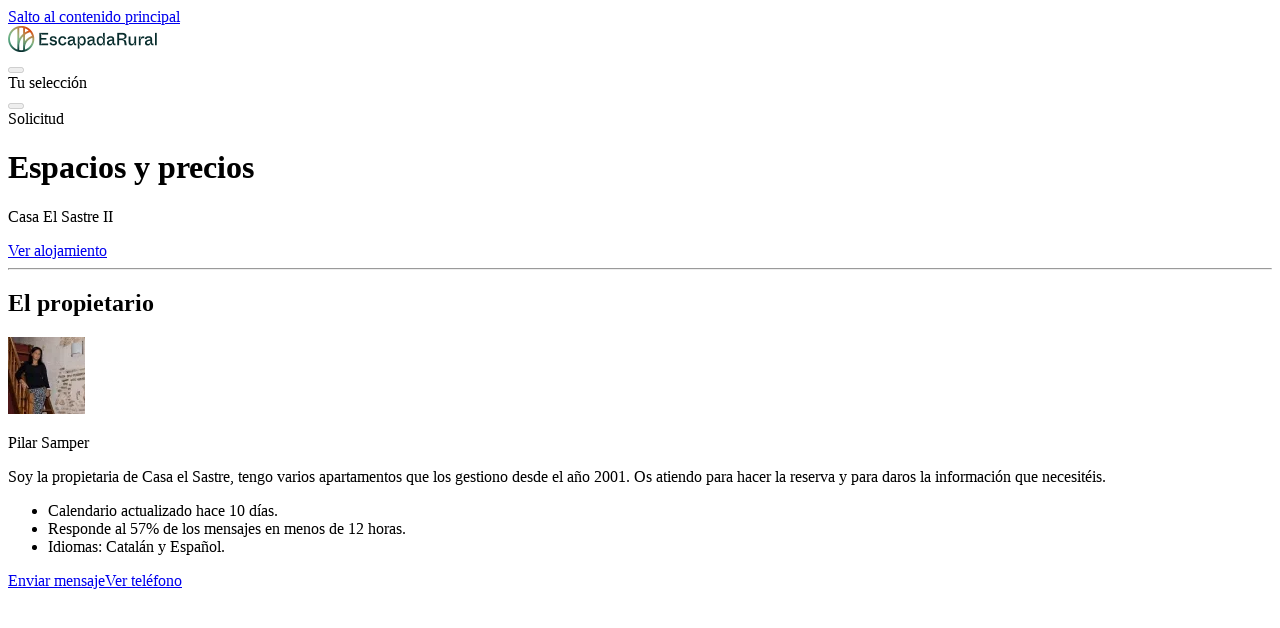

--- FILE ---
content_type: text/html;charset=utf-8
request_url: https://www.escapadarural.com/casa-rural/teruel/casa-el-sastre/precios
body_size: 22054
content:
<!DOCTYPE html><html  dir="ltr" lang="es-ES"><head><meta charset="utf-8"><meta name="viewport" content="width=device-width, initial-scale=1"><style id="nuxt-ui-colors">@layer base {
  :root {
  --ui-color-primary-50: var(--color-green-50, oklch(98.2% 0.018 155.826));
  --ui-color-primary-100: var(--color-green-100, oklch(96.2% 0.044 156.743));
  --ui-color-primary-200: var(--color-green-200, oklch(92.5% 0.084 155.995));
  --ui-color-primary-300: var(--color-green-300, oklch(87.1% 0.15 154.449));
  --ui-color-primary-400: var(--color-green-400, oklch(79.2% 0.209 151.711));
  --ui-color-primary-500: var(--color-green-500, oklch(72.3% 0.219 149.579));
  --ui-color-primary-600: var(--color-green-600, oklch(62.7% 0.194 149.214));
  --ui-color-primary-700: var(--color-green-700, oklch(52.7% 0.154 150.069));
  --ui-color-primary-800: var(--color-green-800, oklch(44.8% 0.119 151.328));
  --ui-color-primary-900: var(--color-green-900, oklch(39.3% 0.095 152.535));
  --ui-color-primary-950: var(--color-green-950, oklch(26.6% 0.065 152.934));
  --ui-color-secondary-50: var(--color-blue-50, oklch(97% 0.014 254.604));
  --ui-color-secondary-100: var(--color-blue-100, oklch(93.2% 0.032 255.585));
  --ui-color-secondary-200: var(--color-blue-200, oklch(88.2% 0.059 254.128));
  --ui-color-secondary-300: var(--color-blue-300, oklch(80.9% 0.105 251.813));
  --ui-color-secondary-400: var(--color-blue-400, oklch(70.7% 0.165 254.624));
  --ui-color-secondary-500: var(--color-blue-500, oklch(62.3% 0.214 259.815));
  --ui-color-secondary-600: var(--color-blue-600, oklch(54.6% 0.245 262.881));
  --ui-color-secondary-700: var(--color-blue-700, oklch(48.8% 0.243 264.376));
  --ui-color-secondary-800: var(--color-blue-800, oklch(42.4% 0.199 265.638));
  --ui-color-secondary-900: var(--color-blue-900, oklch(37.9% 0.146 265.522));
  --ui-color-secondary-950: var(--color-blue-950, oklch(28.2% 0.091 267.935));
  --ui-color-success-50: var(--color-green-50, oklch(98.2% 0.018 155.826));
  --ui-color-success-100: var(--color-green-100, oklch(96.2% 0.044 156.743));
  --ui-color-success-200: var(--color-green-200, oklch(92.5% 0.084 155.995));
  --ui-color-success-300: var(--color-green-300, oklch(87.1% 0.15 154.449));
  --ui-color-success-400: var(--color-green-400, oklch(79.2% 0.209 151.711));
  --ui-color-success-500: var(--color-green-500, oklch(72.3% 0.219 149.579));
  --ui-color-success-600: var(--color-green-600, oklch(62.7% 0.194 149.214));
  --ui-color-success-700: var(--color-green-700, oklch(52.7% 0.154 150.069));
  --ui-color-success-800: var(--color-green-800, oklch(44.8% 0.119 151.328));
  --ui-color-success-900: var(--color-green-900, oklch(39.3% 0.095 152.535));
  --ui-color-success-950: var(--color-green-950, oklch(26.6% 0.065 152.934));
  --ui-color-info-50: var(--color-blue-50, oklch(97% 0.014 254.604));
  --ui-color-info-100: var(--color-blue-100, oklch(93.2% 0.032 255.585));
  --ui-color-info-200: var(--color-blue-200, oklch(88.2% 0.059 254.128));
  --ui-color-info-300: var(--color-blue-300, oklch(80.9% 0.105 251.813));
  --ui-color-info-400: var(--color-blue-400, oklch(70.7% 0.165 254.624));
  --ui-color-info-500: var(--color-blue-500, oklch(62.3% 0.214 259.815));
  --ui-color-info-600: var(--color-blue-600, oklch(54.6% 0.245 262.881));
  --ui-color-info-700: var(--color-blue-700, oklch(48.8% 0.243 264.376));
  --ui-color-info-800: var(--color-blue-800, oklch(42.4% 0.199 265.638));
  --ui-color-info-900: var(--color-blue-900, oklch(37.9% 0.146 265.522));
  --ui-color-info-950: var(--color-blue-950, oklch(28.2% 0.091 267.935));
  --ui-color-warning-50: var(--color-yellow-50, oklch(98.7% 0.026 102.212));
  --ui-color-warning-100: var(--color-yellow-100, oklch(97.3% 0.071 103.193));
  --ui-color-warning-200: var(--color-yellow-200, oklch(94.5% 0.129 101.54));
  --ui-color-warning-300: var(--color-yellow-300, oklch(90.5% 0.182 98.111));
  --ui-color-warning-400: var(--color-yellow-400, oklch(85.2% 0.199 91.936));
  --ui-color-warning-500: var(--color-yellow-500, oklch(79.5% 0.184 86.047));
  --ui-color-warning-600: var(--color-yellow-600, oklch(68.1% 0.162 75.834));
  --ui-color-warning-700: var(--color-yellow-700, oklch(55.4% 0.135 66.442));
  --ui-color-warning-800: var(--color-yellow-800, oklch(47.6% 0.114 61.907));
  --ui-color-warning-900: var(--color-yellow-900, oklch(42.1% 0.095 57.708));
  --ui-color-warning-950: var(--color-yellow-950, oklch(28.6% 0.066 53.813));
  --ui-color-error-50: var(--color-red-50, oklch(97.1% 0.013 17.38));
  --ui-color-error-100: var(--color-red-100, oklch(93.6% 0.032 17.717));
  --ui-color-error-200: var(--color-red-200, oklch(88.5% 0.062 18.334));
  --ui-color-error-300: var(--color-red-300, oklch(80.8% 0.114 19.571));
  --ui-color-error-400: var(--color-red-400, oklch(70.4% 0.191 22.216));
  --ui-color-error-500: var(--color-red-500, oklch(63.7% 0.237 25.331));
  --ui-color-error-600: var(--color-red-600, oklch(57.7% 0.245 27.325));
  --ui-color-error-700: var(--color-red-700, oklch(50.5% 0.213 27.518));
  --ui-color-error-800: var(--color-red-800, oklch(44.4% 0.177 26.899));
  --ui-color-error-900: var(--color-red-900, oklch(39.6% 0.141 25.723));
  --ui-color-error-950: var(--color-red-950, oklch(25.8% 0.092 26.042));
  --ui-color-neutral-50: var(--color-gray-50, oklch(98.5% 0.002 247.839));
  --ui-color-neutral-100: var(--color-gray-100, oklch(96.7% 0.003 264.542));
  --ui-color-neutral-200: var(--color-gray-200, oklch(92.8% 0.006 264.531));
  --ui-color-neutral-300: var(--color-gray-300, oklch(87.2% 0.01 258.338));
  --ui-color-neutral-400: var(--color-gray-400, oklch(70.7% 0.022 261.325));
  --ui-color-neutral-500: var(--color-gray-500, oklch(55.1% 0.027 264.364));
  --ui-color-neutral-600: var(--color-gray-600, oklch(44.6% 0.03 256.802));
  --ui-color-neutral-700: var(--color-gray-700, oklch(37.3% 0.034 259.733));
  --ui-color-neutral-800: var(--color-gray-800, oklch(27.8% 0.033 256.848));
  --ui-color-neutral-900: var(--color-gray-900, oklch(21% 0.034 264.665));
  --ui-color-neutral-950: var(--color-gray-950, oklch(13% 0.028 261.692));
  }
  :root, .light {
  --ui-primary: var(--ui-color-primary-500);
  --ui-secondary: var(--ui-color-secondary-500);
  --ui-success: var(--ui-color-success-500);
  --ui-info: var(--ui-color-info-500);
  --ui-warning: var(--ui-color-warning-500);
  --ui-error: var(--ui-color-error-500);
  }
  .dark {
  --ui-primary: var(--ui-color-primary-400);
  --ui-secondary: var(--ui-color-secondary-400);
  --ui-success: var(--ui-color-success-400);
  --ui-info: var(--ui-color-info-400);
  --ui-warning: var(--ui-color-warning-400);
  --ui-error: var(--ui-color-error-400);
  }
}</style><title>Precios de Casa El Sastre II en Beceite</title><style> </style><link rel="stylesheet" href="https://s3-static.escapadarural.com/assets_nuxt_01/_nuxt/entry.DaN1dNQB.css" crossorigin><style>@layer components {:where(.i-heroicons\:envelope){display:inline-block;width:1em;height:1em;background-color:currentColor;-webkit-mask-image:var(--svg);mask-image:var(--svg);-webkit-mask-repeat:no-repeat;mask-repeat:no-repeat;-webkit-mask-size:100% 100%;mask-size:100% 100%;--svg:url("data:image/svg+xml,%3Csvg xmlns='http://www.w3.org/2000/svg' viewBox='0 0 24 24' width='24' height='24'%3E%3Cpath fill='none' stroke='black' stroke-linecap='round' stroke-linejoin='round' stroke-width='1.5' d='M21.75 6.75v10.5a2.25 2.25 0 0 1-2.25 2.25h-15a2.25 2.25 0 0 1-2.25-2.25V6.75m19.5 0A2.25 2.25 0 0 0 19.5 4.5h-15a2.25 2.25 0 0 0-2.25 2.25m19.5 0v.243a2.25 2.25 0 0 1-1.07 1.916l-7.5 4.615a2.25 2.25 0 0 1-2.36 0L3.32 8.91a2.25 2.25 0 0 1-1.07-1.916V6.75'/%3E%3C/svg%3E")}:where(.i-heroicons\:home){display:inline-block;width:1em;height:1em;background-color:currentColor;-webkit-mask-image:var(--svg);mask-image:var(--svg);-webkit-mask-repeat:no-repeat;mask-repeat:no-repeat;-webkit-mask-size:100% 100%;mask-size:100% 100%;--svg:url("data:image/svg+xml,%3Csvg xmlns='http://www.w3.org/2000/svg' viewBox='0 0 24 24' width='24' height='24'%3E%3Cpath fill='none' stroke='black' stroke-linecap='round' stroke-linejoin='round' stroke-width='1.5' d='m2.25 12l8.955-8.955a1.124 1.124 0 0 1 1.59 0L21.75 12M4.5 9.75v10.125c0 .621.504 1.125 1.125 1.125H9.75v-4.875c0-.621.504-1.125 1.125-1.125h2.25c.621 0 1.125.504 1.125 1.125V21h4.125c.621 0 1.125-.504 1.125-1.125V9.75M8.25 21h8.25'/%3E%3C/svg%3E")}:where(.i-heroicons\:phone){display:inline-block;width:1em;height:1em;background-color:currentColor;-webkit-mask-image:var(--svg);mask-image:var(--svg);-webkit-mask-repeat:no-repeat;mask-repeat:no-repeat;-webkit-mask-size:100% 100%;mask-size:100% 100%;--svg:url("data:image/svg+xml,%3Csvg xmlns='http://www.w3.org/2000/svg' viewBox='0 0 24 24' width='24' height='24'%3E%3Cpath fill='none' stroke='black' stroke-linecap='round' stroke-linejoin='round' stroke-width='1.5' d='M2.25 6.75c0 8.284 6.716 15 15 15h2.25a2.25 2.25 0 0 0 2.25-2.25v-1.372c0-.516-.351-.966-.852-1.091l-4.423-1.106c-.44-.11-.902.055-1.173.417l-.97 1.293c-.282.376-.769.542-1.21.38a12.04 12.04 0 0 1-7.143-7.143c-.162-.441.004-.928.38-1.21l1.293-.97c.363-.271.527-.734.417-1.173L6.963 3.102a1.125 1.125 0 0 0-1.091-.852H4.5A2.25 2.25 0 0 0 2.25 4.5z'/%3E%3C/svg%3E")}:where(.i-heroicons\:rocket-launch){display:inline-block;width:1em;height:1em;background-color:currentColor;-webkit-mask-image:var(--svg);mask-image:var(--svg);-webkit-mask-repeat:no-repeat;mask-repeat:no-repeat;-webkit-mask-size:100% 100%;mask-size:100% 100%;--svg:url("data:image/svg+xml,%3Csvg xmlns='http://www.w3.org/2000/svg' viewBox='0 0 24 24' width='24' height='24'%3E%3Cpath fill='none' stroke='black' stroke-linecap='round' stroke-linejoin='round' stroke-width='1.5' d='M15.59 14.37q.159.666.16 1.38a6 6 0 0 1-6 6v-4.8m5.84-2.58a14.98 14.98 0 0 0 6.16-12.12A14.98 14.98 0 0 0 9.631 8.41m5.96 5.96a14.9 14.9 0 0 1-5.841 2.58m-.119-8.54a6 6 0 0 0-7.381 5.84h4.8m2.581-5.84a14.9 14.9 0 0 0-2.58 5.84m2.699 2.7q-.155.032-.311.06a15 15 0 0 1-2.448-2.448l.06-.312m-2.24 2.39a4.49 4.49 0 0 0-1.757 4.306q.341.054.696.054a4.5 4.5 0 0 0 3.61-1.812M16.5 9a1.5 1.5 0 1 1-3 0a1.5 1.5 0 0 1 3 0'/%3E%3C/svg%3E")}}</style><link rel="modulepreload" as="script" crossorigin href="https://s3-static.escapadarural.com/assets_nuxt_01/_nuxt/DDBw9jka.js"><link rel="modulepreload" as="script" crossorigin href="https://s3-static.escapadarural.com/assets_nuxt_01/_nuxt/BhV__Mq2.js"><link rel="modulepreload" as="script" crossorigin href="https://s3-static.escapadarural.com/assets_nuxt_01/_nuxt/DlAUqK2U.js"><link rel="modulepreload" as="script" crossorigin href="https://s3-static.escapadarural.com/assets_nuxt_01/_nuxt/B5GPhZFk.js"><link rel="modulepreload" as="script" crossorigin href="https://s3-static.escapadarural.com/assets_nuxt_01/_nuxt/gbTaMW-s.js"><link rel="modulepreload" as="script" crossorigin href="https://s3-static.escapadarural.com/assets_nuxt_01/_nuxt/BzeG3OgU.js"><link rel="modulepreload" as="script" crossorigin href="https://s3-static.escapadarural.com/assets_nuxt_01/_nuxt/DShKIEkN.js"><link rel="modulepreload" as="script" crossorigin href="https://s3-static.escapadarural.com/assets_nuxt_01/_nuxt/Db_mgdh4.js"><link rel="modulepreload" as="script" crossorigin href="https://s3-static.escapadarural.com/assets_nuxt_01/_nuxt/D7-AZMiq.js"><link rel="modulepreload" as="script" crossorigin href="https://s3-static.escapadarural.com/assets_nuxt_01/_nuxt/DnfJu2fy.js"><link rel="modulepreload" as="script" crossorigin href="https://s3-static.escapadarural.com/assets_nuxt_01/_nuxt/B2K5381g.js"><link rel="modulepreload" as="script" crossorigin href="https://s3-static.escapadarural.com/assets_nuxt_01/_nuxt/Di3yc4zY.js"><link rel="modulepreload" as="script" crossorigin href="https://s3-static.escapadarural.com/assets_nuxt_01/_nuxt/CEg6pYNg.js"><link rel="modulepreload" as="script" crossorigin href="https://s3-static.escapadarural.com/assets_nuxt_01/_nuxt/DqDGnY5E.js"><link rel="modulepreload" as="script" crossorigin href="https://s3-static.escapadarural.com/assets_nuxt_01/_nuxt/B9wboSc3.js"><link rel="modulepreload" as="script" crossorigin href="https://s3-static.escapadarural.com/assets_nuxt_01/_nuxt/BFpQ4prE.js"><link rel="modulepreload" as="script" crossorigin href="https://s3-static.escapadarural.com/assets_nuxt_01/_nuxt/BeB07JQR.js"><link rel="modulepreload" as="script" crossorigin href="https://s3-static.escapadarural.com/assets_nuxt_01/_nuxt/BOVgKhKo.js"><link rel="modulepreload" as="script" crossorigin href="https://s3-static.escapadarural.com/assets_nuxt_01/_nuxt/BR6oUUFU.js"><link rel="modulepreload" as="script" crossorigin href="https://s3-static.escapadarural.com/assets_nuxt_01/_nuxt/CRGGmiqm.js"><link rel="modulepreload" as="script" crossorigin href="https://s3-static.escapadarural.com/assets_nuxt_01/_nuxt/C8JuD6Y-.js"><link rel="modulepreload" as="script" crossorigin href="https://s3-static.escapadarural.com/assets_nuxt_01/_nuxt/okrPGN0p.js"><link rel="modulepreload" as="script" crossorigin href="https://s3-static.escapadarural.com/assets_nuxt_01/_nuxt/BGCXUguJ.js"><link rel="modulepreload" as="script" crossorigin href="https://s3-static.escapadarural.com/assets_nuxt_01/_nuxt/CguGUBLW.js"><link rel="modulepreload" as="script" crossorigin href="https://s3-static.escapadarural.com/assets_nuxt_01/_nuxt/JmhlNRxr.js"><link rel="modulepreload" as="script" crossorigin href="https://s3-static.escapadarural.com/assets_nuxt_01/_nuxt/CMwIcut8.js"><link rel="modulepreload" as="script" crossorigin href="https://s3-static.escapadarural.com/assets_nuxt_01/_nuxt/6As_0jJu.js"><link rel="modulepreload" as="script" crossorigin href="https://s3-static.escapadarural.com/assets_nuxt_01/_nuxt/SAlFwHgr.js"><link rel="modulepreload" as="script" crossorigin href="https://s3-static.escapadarural.com/assets_nuxt_01/_nuxt/B_Nu0TJc.js"><link rel="modulepreload" as="script" crossorigin href="https://s3-static.escapadarural.com/assets_nuxt_01/_nuxt/c88yiw9I.js"><link rel="modulepreload" as="script" crossorigin href="https://s3-static.escapadarural.com/assets_nuxt_01/_nuxt/9Y7IAPZR.js"><link rel="modulepreload" as="script" crossorigin href="https://s3-static.escapadarural.com/assets_nuxt_01/_nuxt/IU7tleEm.js"><link rel="modulepreload" as="script" crossorigin href="https://s3-static.escapadarural.com/assets_nuxt_01/_nuxt/CKlphs0i.js"><link rel="modulepreload" as="script" crossorigin href="https://s3-static.escapadarural.com/assets_nuxt_01/_nuxt/DcK0bu0H.js"><link rel="modulepreload" as="script" crossorigin href="https://s3-static.escapadarural.com/assets_nuxt_01/_nuxt/MlCuT8m1.js"><link rel="modulepreload" as="script" crossorigin href="https://s3-static.escapadarural.com/assets_nuxt_01/_nuxt/uHp88CrA.js"><link rel="modulepreload" as="script" crossorigin href="https://s3-static.escapadarural.com/assets_nuxt_01/_nuxt/BhBEuPiq.js"><link rel="modulepreload" as="script" crossorigin href="https://s3-static.escapadarural.com/assets_nuxt_01/_nuxt/DKs-9Htf.js"><link rel="modulepreload" as="script" crossorigin href="https://s3-static.escapadarural.com/assets_nuxt_01/_nuxt/akl588pv.js"><link rel="modulepreload" as="script" crossorigin href="https://s3-static.escapadarural.com/assets_nuxt_01/_nuxt/rzPeg7iX.js"><link rel="modulepreload" as="script" crossorigin href="https://s3-static.escapadarural.com/assets_nuxt_01/_nuxt/CpRR8VoA.js"><link rel="modulepreload" as="script" crossorigin href="https://s3-static.escapadarural.com/assets_nuxt_01/_nuxt/DT3Ly2-f.js"><link rel="modulepreload" as="script" crossorigin href="https://s3-static.escapadarural.com/assets_nuxt_01/_nuxt/BcWXypUw.js"><link rel="modulepreload" as="script" crossorigin href="https://s3-static.escapadarural.com/assets_nuxt_01/_nuxt/Br5WdnlL.js"><link rel="modulepreload" as="script" crossorigin href="https://s3-static.escapadarural.com/assets_nuxt_01/_nuxt/C3f0pFuZ.js"><link rel="modulepreload" as="script" crossorigin href="https://s3-static.escapadarural.com/assets_nuxt_01/_nuxt/DDf8n2Jh.js"><link rel="modulepreload" as="script" crossorigin href="https://s3-static.escapadarural.com/assets_nuxt_01/_nuxt/ktnhq9OE.js"><link rel="modulepreload" as="script" crossorigin href="https://s3-static.escapadarural.com/assets_nuxt_01/_nuxt/a-XHT1E9.js"><link rel="modulepreload" as="script" crossorigin href="https://s3-static.escapadarural.com/assets_nuxt_01/_nuxt/C6Y-ieo6.js"><link rel="modulepreload" as="script" crossorigin href="https://s3-static.escapadarural.com/assets_nuxt_01/_nuxt/kRIii9yh.js"><link rel="modulepreload" as="script" crossorigin href="https://s3-static.escapadarural.com/assets_nuxt_01/_nuxt/Ct-DsQLR.js"><link rel="modulepreload" as="script" crossorigin href="https://s3-static.escapadarural.com/assets_nuxt_01/_nuxt/C02DfYGl.js"><link rel="modulepreload" as="script" crossorigin href="https://s3-static.escapadarural.com/assets_nuxt_01/_nuxt/H-bbW0aY.js"><link rel="modulepreload" as="script" crossorigin href="https://s3-static.escapadarural.com/assets_nuxt_01/_nuxt/oMJPbA-W.js"><link rel="modulepreload" as="script" crossorigin href="https://s3-static.escapadarural.com/assets_nuxt_01/_nuxt/Ep-x53MN.js"><link rel="modulepreload" as="script" crossorigin href="https://s3-static.escapadarural.com/assets_nuxt_01/_nuxt/Dn5moHcx.js"><link rel="modulepreload" as="script" crossorigin href="https://s3-static.escapadarural.com/assets_nuxt_01/_nuxt/GFNTnxs8.js"><link rel="modulepreload" as="script" crossorigin href="https://s3-static.escapadarural.com/assets_nuxt_01/_nuxt/RiaSOzpW.js"><link rel="modulepreload" as="script" crossorigin href="https://s3-static.escapadarural.com/assets_nuxt_01/_nuxt/reGxXF38.js"><link rel="modulepreload" as="script" crossorigin href="https://s3-static.escapadarural.com/assets_nuxt_01/_nuxt/BmFcG7CN.js"><link rel="modulepreload" as="script" crossorigin href="https://s3-static.escapadarural.com/assets_nuxt_01/_nuxt/DE88fqUo.js"><link rel="modulepreload" as="script" crossorigin href="https://s3-static.escapadarural.com/assets_nuxt_01/_nuxt/B02BnmEa.js"><link rel="modulepreload" as="script" crossorigin href="https://s3-static.escapadarural.com/assets_nuxt_01/_nuxt/BBR5pXLI.js"><link rel="modulepreload" as="script" crossorigin href="https://s3-static.escapadarural.com/assets_nuxt_01/_nuxt/BcX8Ij6X.js"><link rel="modulepreload" as="script" crossorigin href="https://s3-static.escapadarural.com/assets_nuxt_01/_nuxt/CdRswssh.js"><link rel="modulepreload" as="script" crossorigin href="https://s3-static.escapadarural.com/assets_nuxt_01/_nuxt/CnpvxwSd.js"><link rel="modulepreload" as="script" crossorigin href="https://s3-static.escapadarural.com/assets_nuxt_01/_nuxt/D-oCuAZ4.js"><link rel="modulepreload" as="script" crossorigin href="https://s3-static.escapadarural.com/assets_nuxt_01/_nuxt/D5T-nKXv.js"><link rel="modulepreload" as="script" crossorigin href="https://s3-static.escapadarural.com/assets_nuxt_01/_nuxt/DH6QxVIW.js"><link rel="modulepreload" as="script" crossorigin href="https://s3-static.escapadarural.com/assets_nuxt_01/_nuxt/D4KWEa6T.js"><link rel="modulepreload" as="script" crossorigin href="https://s3-static.escapadarural.com/assets_nuxt_01/_nuxt/xNwo12Pk.js"><link rel="modulepreload" as="script" crossorigin href="https://s3-static.escapadarural.com/assets_nuxt_01/_nuxt/DCJIs19e.js"><link rel="modulepreload" as="script" crossorigin href="https://s3-static.escapadarural.com/assets_nuxt_01/_nuxt/BI-x1Ir6.js"><link rel="modulepreload" as="script" crossorigin href="https://s3-static.escapadarural.com/assets_nuxt_01/_nuxt/ClSmpKuR.js"><link rel="modulepreload" as="script" crossorigin href="https://s3-static.escapadarural.com/assets_nuxt_01/_nuxt/CYRuOscZ.js"><link rel="modulepreload" as="script" crossorigin href="https://s3-static.escapadarural.com/assets_nuxt_01/_nuxt/C7_WdF6W.js"><link rel="modulepreload" as="script" crossorigin href="https://s3-static.escapadarural.com/assets_nuxt_01/_nuxt/CZQCOOlI.js"><link rel="modulepreload" as="script" crossorigin href="https://s3-static.escapadarural.com/assets_nuxt_01/_nuxt/VKBQEUdA.js"><link rel="modulepreload" as="script" crossorigin href="https://s3-static.escapadarural.com/assets_nuxt_01/_nuxt/CdfeiUx4.js"><link rel="modulepreload" as="script" crossorigin href="https://s3-static.escapadarural.com/assets_nuxt_01/_nuxt/BPIjs3lM.js"><link rel="modulepreload" as="script" crossorigin href="https://s3-static.escapadarural.com/assets_nuxt_01/_nuxt/B1PJRqen.js"><link rel="modulepreload" as="script" crossorigin href="https://s3-static.escapadarural.com/assets_nuxt_01/_nuxt/DOhkfZPw.js"><link rel="modulepreload" as="script" crossorigin href="https://s3-static.escapadarural.com/assets_nuxt_01/_nuxt/C2xthTYP.js"><link rel="modulepreload" as="script" crossorigin href="https://s3-static.escapadarural.com/assets_nuxt_01/_nuxt/D8GZTXqM.js"><link rel="modulepreload" as="script" crossorigin href="https://s3-static.escapadarural.com/assets_nuxt_01/_nuxt/BVnqVs9O.js"><link rel="modulepreload" as="script" crossorigin href="https://s3-static.escapadarural.com/assets_nuxt_01/_nuxt/D6UOuVkc.js"><link rel="modulepreload" as="script" crossorigin href="https://s3-static.escapadarural.com/assets_nuxt_01/_nuxt/Dp4v0vx5.js"><link rel="modulepreload" as="script" crossorigin href="https://s3-static.escapadarural.com/assets_nuxt_01/_nuxt/CjEHYFcy.js"><link rel="modulepreload" as="script" crossorigin href="https://s3-static.escapadarural.com/assets_nuxt_01/_nuxt/DG1z5CJg.js"><link rel="modulepreload" as="script" crossorigin href="https://s3-static.escapadarural.com/assets_nuxt_01/_nuxt/CrldghRw.js"><link rel="modulepreload" as="script" crossorigin href="https://s3-static.escapadarural.com/assets_nuxt_01/_nuxt/Dnbgpevx.js"><link rel="modulepreload" as="script" crossorigin href="https://s3-static.escapadarural.com/assets_nuxt_01/_nuxt/COdjkItR.js"><link rel="modulepreload" as="script" crossorigin href="https://s3-static.escapadarural.com/assets_nuxt_01/_nuxt/BYIGKh5c.js"><link rel="modulepreload" as="script" crossorigin href="https://s3-static.escapadarural.com/assets_nuxt_01/_nuxt/BwgxAauB.js"><link rel="modulepreload" as="script" crossorigin href="https://s3-static.escapadarural.com/assets_nuxt_01/_nuxt/BYnSs5x5.js"><link rel="modulepreload" as="script" crossorigin href="https://s3-static.escapadarural.com/assets_nuxt_01/_nuxt/KjIdkZIF.js"><link rel="modulepreload" as="script" crossorigin href="https://s3-static.escapadarural.com/assets_nuxt_01/_nuxt/BK2zELd8.js"><link rel="modulepreload" as="script" crossorigin href="https://s3-static.escapadarural.com/assets_nuxt_01/_nuxt/BWH0mkrZ.js"><link rel="modulepreload" as="script" crossorigin href="https://s3-static.escapadarural.com/assets_nuxt_01/_nuxt/DlfuWB4U.js"><link rel="modulepreload" as="script" crossorigin href="https://s3-static.escapadarural.com/assets_nuxt_01/_nuxt/BYHS9Y2W.js"><link rel="modulepreload" as="script" crossorigin href="https://s3-static.escapadarural.com/assets_nuxt_01/_nuxt/Cd0ueSLj.js"><link rel="modulepreload" as="script" crossorigin href="https://s3-static.escapadarural.com/assets_nuxt_01/_nuxt/BfS7XAEU.js"><link rel="modulepreload" as="script" crossorigin href="https://s3-static.escapadarural.com/assets_nuxt_01/_nuxt/BZq1q4jQ.js"><link rel="modulepreload" as="script" crossorigin href="https://s3-static.escapadarural.com/assets_nuxt_01/_nuxt/CX2IabcA.js"><link rel="modulepreload" as="script" crossorigin href="https://s3-static.escapadarural.com/assets_nuxt_01/_nuxt/Ve966hPJ.js"><link rel="preload" as="fetch" fetchpriority="low" crossorigin="anonymous" href="https://s3-static.escapadarural.com/assets_nuxt_01/_nuxt/builds/meta/4bf214ad-86f7-497d-898f-48877f3ef238.json"><link rel="prefetch" as="image" type="image/jpeg" href="https://s3-static.escapadarural.com/assets_nuxt_01/_nuxt/pagina-error.TIxgAqoZ.jpg"><link rel="icon" type="image/png" href="https://s3-static.escapadarural.com/assets_nuxt_01/__nuxt-public/images/favicon-v7/favicon-96x96.png" sizes="96x96"><link rel="icon" type="image/svg+xml" href="https://s3-static.escapadarural.com/assets_nuxt_01/__nuxt-public/images/favicon-v7/favicon.svg"><link rel="shortcut icon" href="https://s3-static.escapadarural.com/assets_nuxt_01/__nuxt-public/images/favicon-v7/favicon.ico"><link rel="apple-touch-icon" sizes="180x180" href="https://s3-static.escapadarural.com/assets_nuxt_01/__nuxt-public/images/favicon-v7/apple-touch-icon.png"><meta name="robots" content="noindex, nofollow"><link id="i18n-can" rel="canonical" href="https://www.escapadarural.com/casa-rural/teruel/casa-el-sastre/precios"><link rel="manifest" href="/manifest.json"><meta id="i18n-og-url" property="og:url" content="https://www.escapadarural.com/casa-rural/teruel/casa-el-sastre/precios"><meta id="i18n-og" property="og:locale" content="es_ES"><meta property="og:image" content="https://webp.er2.co/es/teruel/0000000004414/750/5af414d698fa6.webp"><meta property="og:image:alt" content="Comedor"><meta name="twitter:image" content="https://webp.er2.co/es/teruel/0000000004414/750/5af414d698fa6.webp"><meta name="twitter:image:alt" content="Comedor"><meta name="description" content="EN RESPUESTA AL CORONAVIRUS (COVID-19), NUESTRO ALOJAMIENTO APLICA MEDIDAS SANITARIAS Y DE SEGURIDAD ADICIONALES EN ESTOS MOMENTOS.


En Casa El Sastre (C..."><meta property="og:title" content="Precios de Casa El Sastre II en Beceite"><meta property="og:description" content="EN RESPUESTA AL CORONAVIRUS (COVID-19), NUESTRO ALOJAMIENTO APLICA MEDIDAS SANITARIAS Y DE SEGURIDAD ADICIONALES EN ESTOS MOMENTOS.


En Casa El Sastre (C..."><meta property="og:type" content="website"><meta property="og:site_name" content="escapadarural.com"><meta property="fb:app_id" content="107587905956663"><meta name="twitter:card" content="summary_large_image"><meta name="twitter:site" content="@escapadarural"><meta name="twitter:creator" content="@escapadarural"><meta name="twitter:title" content="Precios de Casa El Sastre II en Beceite"><meta name="twitter:description" content="EN RESPUESTA AL CORONAVIRUS (COVID-19), NUESTRO ALOJAMIENTO APLICA MEDIDAS SANITARIAS Y DE SEGURIDAD ADICIONALES EN ESTOS MOMENTOS.


En Casa El Sastre (C..."><script type="module" src="https://s3-static.escapadarural.com/assets_nuxt_01/_nuxt/DDBw9jka.js" crossorigin></script><script>"use strict";(()=>{const t=window,e=document.documentElement,c=["dark","light"],n=getStorageValue("localStorage","nuxt-color-mode")||"light";let i=n==="system"?u():n;const r=e.getAttribute("data-color-mode-forced");r&&(i=r),l(i),t["__NUXT_COLOR_MODE__"]={preference:n,value:i,getColorScheme:u,addColorScheme:l,removeColorScheme:d};function l(o){const s=""+o+"",a="";e.classList?e.classList.add(s):e.className+=" "+s,a&&e.setAttribute("data-"+a,o)}function d(o){const s=""+o+"",a="";e.classList?e.classList.remove(s):e.className=e.className.replace(new RegExp(s,"g"),""),a&&e.removeAttribute("data-"+a)}function f(o){return t.matchMedia("(prefers-color-scheme"+o+")")}function u(){if(t.matchMedia&&f("").media!=="not all"){for(const o of c)if(f(":"+o).matches)return o}return"light"}})();function getStorageValue(t,e){switch(t){case"localStorage":return window.localStorage.getItem(e);case"sessionStorage":return window.sessionStorage.getItem(e);case"cookie":return getCookie(e);default:return null}}function getCookie(t){const c=("; "+window.document.cookie).split("; "+t+"=");if(c.length===2)return c.pop()?.split(";").shift()}</script></head><body><div id="__nuxt" class="isolate"><!--[--><!--[--><!--[--><div><!--[--><div class="bg-white min-h-screen flex flex-col"><!--[--><!--[--><a href="#main" class="rounded-md items-center disabled:cursor-not-allowed aria-disabled:cursor-not-allowed transition-colors font-bold disabled:opacity-50 aria-disabled:opacity-50 underline text-sm gap-2 active:text-primary/75 disabled:text-primary aria-disabled:text-primary focus:outline-none focus-visible:ring-inset focus-visible:ring-primary p-0 text-primary-600 hover:text-primary-500 fixed focus:z-30 bg-white top-0 inset-x-0 h-10 text-center w-full flex justify-center align-middle focus-visible:ring-2"><!--[--><!--[--><!----><!--]--><!--[-->Salto al contenido principal<!--]--><!--[--><!----><!--]--><!--]--></a><!--]--><!--]--><!--[--><header class="drop-shadow-none z-20 h-16 box-border bg-white fixed inset-x-0 top-0 w-full border-t-0 border-l-0 border-r-0 border-b border-gray-300 border-solid transition duration-200"><div class="px-4 h-full flex items-center justify-between lg:justify-start"><!--[--><span></span><div class="flex h-full"><div class="w-auto h-full content-center"><a href="/" aria-label="Casas rurales en EscapadaRural.com"><img src="[data-uri]" width="149" height="26" alt="EscapadaRural"></a></div></div><!--]--><div class="flex flex-1 justify-between h-full"><!----></div><!----><!----></div></header><div class="h-16 z-0 relative"></div><!--]--><div class="t-container"><div class="max-w-(--breakpoint-xl) px-4 sm:px-6 lg:px-8 xl:px-9 t-container__body mx-auto"><!--[--><div class="t-grid grid grid-cols-12 gap-x-4"><!--[--><main id="main" class="col-span-12 lg:col-span-8"><!--[--><div class="cn_page_tag" style="display:none;">Pagina_Ficha</div><div class="cn_page_tag" style="display:none;">Contenido_Transaccional</div><div class="cn_page_category" style="display:none;">Teruel</div><div role="group" aria-label="progress" data-linear data-orientation="horizontal" class="flex gap-4 flex-col w-full mt-8"><!--[--><div class="flex"><!--[--><div aria-current="true" data-state="active" disabled data-disabled data-orientation="horizontal" class="group text-center relative w-full"><!--[--><div class="relative flex justify-center"><button type="button" data-state="active" disabled data-disabled data-orientation="horizontal" tabindex="-1" aria-describedby="reka-stepper-item-description-v-0-0-0-0-1" aria-labelledby="reka-stepper-item-title-v-0-0-0-0-0" class="rounded-full text-center align-middle flex items-center justify-center font-semibold group-data-[state=completed]:text-inverted group-data-[state=active]:text-inverted text-muted bg-elevated focus-visible:outline-2 focus-visible:outline-offset-2 size-10 text-base group-data-[state=completed]:bg-primary group-data-[state=active]:bg-primary focus-visible:outline-primary"><!--[--><div class="flex items-center justify-center size-full"><!--[--><!--[--><span class="iconify i-heroicons:home shrink-0 size-5" aria-hidden="true" style=""></span><!--]--><!--]--></div><!--]--></button><div data-orientation="horizontal" role="none" data-state="active" class="absolute rounded-full group-data-[disabled]:opacity-75 bg-accented top-[calc(50%-2px)] h-0.5 group-data-[state=completed]:bg-primary start-[calc(50%+28px)] end-[calc(-50%+28px)]"><!--[--><!--]--></div></div><div class="mt-2.5"><div id="reka-stepper-item-title-v-0-0-0-0-0" class="font-medium text-default text-sm"><!--[--><!--[-->Tu selección<!--]--><!--]--></div><div id="reka-stepper-item-description-v-0-0-0-0-1" class="text-muted text-wrap text-sm"><!--[--><!--[--><!--]--><!--]--></div></div><!--]--></div><div data-state="inactive" disabled data-disabled data-orientation="horizontal" class="group text-center relative w-full"><!--[--><div class="relative flex justify-center"><button type="button" data-state="inactive" disabled data-disabled data-orientation="horizontal" tabindex="-1" aria-describedby="reka-stepper-item-description-v-0-0-0-0-3" aria-labelledby="reka-stepper-item-title-v-0-0-0-0-2" class="rounded-full text-center align-middle flex items-center justify-center font-semibold group-data-[state=completed]:text-inverted group-data-[state=active]:text-inverted text-muted bg-elevated focus-visible:outline-2 focus-visible:outline-offset-2 size-10 text-base group-data-[state=completed]:bg-primary group-data-[state=active]:bg-primary focus-visible:outline-primary"><!--[--><div class="flex items-center justify-center size-full"><!--[--><!--[--><span class="iconify i-heroicons:rocket-launch shrink-0 size-5" aria-hidden="true" style=""></span><!--]--><!--]--></div><!--]--></button><!----></div><div class="mt-2.5"><div id="reka-stepper-item-title-v-0-0-0-0-2" class="font-medium text-default text-sm"><!--[--><!--[-->Solicitud<!--]--><!--]--></div><div id="reka-stepper-item-description-v-0-0-0-0-3" class="text-muted text-wrap text-sm"><!--[--><!--[--><!--]--><!--]--></div></div><!--]--></div><!--]--></div><div class="size-full"><!--[--><div><div class="mb-5"><h1 class="t-title leading-none subpixel-antialiased tracking-normal text-2xl lg:text-3xl text-gray-900 mb-2 leading-none font-normal"><!--[-->Espacios y precios<!--]--></h1><p class="t-text font-normal text-gray-900 text-base mb-2"><!--[-->Casa El Sastre II<!--]--></p><!--[--><!--[--><a href="/casa-rural/teruel/casa-el-sastre" class="rounded-md inline-flex items-center disabled:cursor-not-allowed aria-disabled:cursor-not-allowed transition-colors font-bold disabled:opacity-50 aria-disabled:opacity-50 underline text-sm gap-2 active:text-primary/75 disabled:text-primary aria-disabled:text-primary focus:outline-none focus-visible:ring-2 focus-visible:ring-inset focus-visible:ring-primary p-0 h-auto text-primary-600 hover:text-primary-500"><!--[--><!--[--><!----><!--]--><!--[--><span class="truncate">Ver alojamiento</span><!--]--><!--[--><!----><!--]--><!--]--></a><!--]--><!--]--></div><!----><!----><!----><!----><!--[--><!--[--><div aria-busy="true" aria-label="loading" aria-live="polite" role="alert" class="animate-pulse bg-elevated h-72 mb-2 md:h-52 md:mb-5 ring-1 rounded-lg ring-gray-200"><!--[--><!--]--></div><div aria-busy="true" aria-label="loading" aria-live="polite" role="alert" class="animate-pulse bg-elevated h-72 mb-2 md:h-52 md:mb-5 ring-1 rounded-lg ring-gray-200"><!--[--><!--]--></div><!--]--><!--]--></div><div class="relative mt-8 lg:mt-10"><div class="t-container"><div class="max-w-(--breakpoint-xl) lg:px-0 t-container__body mx-auto"><!--[--><div class="t-grid grid grid-cols-12 gap-x-4"><!--[--><div class="col-span-12"><hr class="t-separator border-t border-b-0 border-l-0 border-r-0 border-solid border-gray-300 mb-8 lg:mb-10"><h2 class="t-title leading-none subpixel-antialiased tracking-normal text-2xl lg:text-3xl text-gray-900 mb-6 leading-tight font-normal"><!--[-->El propietario<!--]--></h2><!--[--><div class="t-avatar flex items-center mt-8 mb-4"><span class="relative inline-block"><span class="overflow-hidden block bg-gray-100 h-12 w-12 rounded-full"><div class="t-lazyimg rounded-full relative"><img onerror="this.setAttribute(&#39;data-error&#39;, 1)" alt="Pilar Samper" loading="lazy" data-nuxt-img sizes="(max-width: 320px) 320px, (max-width: 640px) 320px, (max-width: 768px) 570px, (max-width: 1024px) 640px, (max-width: 1280px) 100vw, (max-width: 1536px) 100vw, 100vw" srcset="/_ipx/w_320&amp;f_webp&amp;q_80/https://media.er2.co/profile-images/images/4/9/77/0000000003449.jpg 320w, /_ipx/w_570&amp;f_webp&amp;q_80/https://media.er2.co/profile-images/images/4/9/77/0000000003449.jpg 570w, /_ipx/w_640&amp;f_webp&amp;q_80/https://media.er2.co/profile-images/images/4/9/77/0000000003449.jpg 640w, /_ipx/w_1024&amp;f_webp&amp;q_80/https://media.er2.co/profile-images/images/4/9/77/0000000003449.jpg 1024w, /_ipx/w_1280&amp;f_webp&amp;q_80/https://media.er2.co/profile-images/images/4/9/77/0000000003449.jpg 1280w, /_ipx/w_1536&amp;f_webp&amp;q_80/https://media.er2.co/profile-images/images/4/9/77/0000000003449.jpg 1536w" class="t-lazyimg__img object-cover w-full h-full t-card__img" src="/_ipx/w_1536&amp;f_webp&amp;q_80/https://media.er2.co/profile-images/images/4/9/77/0000000003449.jpg"></div></span></span><div class="ml-4 overflow-hidden grow"><p class="t-text font-semibold text-gray-900 line-clamp-1 text-lg mb-0"><!--[-->Pilar Samper<!--]--></p><p class="t-text font-semibold text-gray-500 text-lg mb-0 block truncate"><!--[--><!--]--></p></div></div><article class="t-prose prose prose-primary text-ellipsis overflow-hidden max-w-none"><!--[--><p>Soy la propietaria de Casa el Sastre, tengo varios apartamentos que los gestiono desde el año 2001. Os atiendo para hacer la reserva y para daros la información que necesitéis.</p><ul><li>Calendario actualizado hace 10 días.</li><!----><li>Responde al 57% de los mensajes en menos de 12 horas.</li><li>Idiomas: Catalán y Español. </li></ul><!--]--></article><div class="flex flex-col mt-3 gap-y-3 gap-x-4 lg:flex-row"><!--[--><!--[--><a href="/casa-rural/teruel/casa-el-sastre/solicitud/contacto-email" rel="nofollow" class="rounded-md items-center disabled:cursor-not-allowed aria-disabled:cursor-not-allowed transition-colors font-bold disabled:opacity-50 aria-disabled:opacity-50 px-3 py-0 h-8 text-sm gap-2 ring ring-inset ring-accented text-default bg-elevated hover:bg-accented/75 active:bg-accented/75 disabled:bg-elevated aria-disabled:bg-elevated focus:outline-none focus-visible:ring-2 focus-visible:ring-inverted w-full flex justify-center md:w-auto md:inline-flex"><!--[--><!--[--><span class="iconify i-heroicons:envelope shrink-0 size-4" aria-hidden="true" style=""></span><!--]--><!--[--><span class="truncate">Enviar mensaje</span><!--]--><!--[--><!----><!--]--><!--]--></a><!--]--><!--]--><!--[--><!--[--><a href="/private/casa-rural/teruel/casa-el-sastre/telefono" rel="nofollow" class="rounded-md items-center disabled:cursor-not-allowed aria-disabled:cursor-not-allowed transition-colors font-bold disabled:opacity-50 aria-disabled:opacity-50 px-3 py-0 h-8 text-sm gap-2 ring ring-inset ring-accented text-default bg-elevated hover:bg-accented/75 active:bg-accented/75 disabled:bg-elevated aria-disabled:bg-elevated focus:outline-none focus-visible:ring-2 focus-visible:ring-inverted w-full flex justify-center md:w-auto md:inline-flex"><!--[--><!--[--><span class="iconify i-heroicons:phone shrink-0 size-4" aria-hidden="true" style=""></span><!--]--><!--[--><span class="truncate">Ver teléfono</span><!--]--><!--[--><!----><!--]--><!--]--></a><!--]--><!--]--><!----></div><!--]--></div><!--]--></div><!--]--></div></div><!--[--><!--]--></div><!----><!----><!--]--></div><!--]--><div aria-live="polite" aria-atomic="true" role="status" style="transform:translateX(-100%);position:absolute;pointer-events:none;opacity:0;margin:0;"> Step 0 of 0</div></div><!--[--><!----><!--v-if--><!--]--><!--[--><!----><!--v-if--><!--]--><div class="pb-32"></div><div class="pb-32"></div><!--]--></main><div class="sticky top-8 lg:col-span-4 lg:col-start-9 z-10"><div class="h-full absolute z-0 top-0 bottom-0 left-0 right-0 mx-auto flex w-full items-start justify-end"><aside class="w-full sticky top-24 shrink-0"><!--[--><!--[--><div class="p-3 sm:p-5 grid grid-cols-6 gap-3 fixed left-0 right-0 bottom-0 z-50 lg:z-0 lg:relative lg:left-auto lg:right-auto lg:bottom-auto bg-white ring-1 rounded-lg ring-gray-200"><div aria-busy="true" aria-label="loading" aria-live="polite" role="alert" class="animate-pulse rounded-md bg-elevated h-12 col-span-4 md:col-span-6"><!--[--><!--]--></div><div aria-busy="true" aria-label="loading" aria-live="polite" role="alert" class="animate-pulse rounded-md bg-elevated h-12 col-span-2 md:col-span-6"><!--[--><!--]--></div><div aria-busy="true" aria-label="loading" aria-live="polite" role="alert" class="animate-pulse rounded-md bg-elevated h-12 col-span-1"><!--[--><!--]--></div><div aria-busy="true" aria-label="loading" aria-live="polite" role="alert" class="animate-pulse rounded-md bg-elevated h-12 col-span-5"><!--[--><!--]--></div></div><!--]--><!--]--></aside></div></div><!--]--></div><!--]--></div></div></div><!--]--></div><!--]--><!--[--><!--]--><!--]--><!--]--></div><div id="teleports"></div><script type="application/json" data-nuxt-data="nuxt-app" data-ssr="true" id="__NUXT_DATA__">[["ShallowReactive",1],{"data":2,"state":348,"once":352,"_errors":353,"serverRendered":331,"path":355,"pinia":356},["ShallowReactive",3],{"/__nuxt-api/rurality/v3/cottages/detail":4,"/__nuxt-api/rurality/v3/owners/detail":336},{"error":5,"success":6},null,{"data":7},{"id":8,"name":9,"description":10,"slug":11,"tourismRegistrationNumber":12,"address":13,"postalCode":14,"village":15,"province":18,"region":22,"latitude":25,"longitude":26,"directions":27,"pointsOfInterest":28,"owner":29,"media":31,"calendarUpdate":199,"features":202,"activityDetail":288,"averagePriceAmount":319,"rentType":322,"numRooms":222,"numBeds":323,"capacity":324,"review":326,"salesService":329,"externalLinks":332,"registrationNumbers":334,"isReviewsEnabled":331,"bookingPaymentType":335},"0000000004414","Casa El Sastre II","EN RESPUESTA AL CORONAVIRUS (COVID-19), NUESTRO ALOJAMIENTO APLICA MEDIDAS SANITARIAS Y DE SEGURIDAD ADICIONALES EN ESTOS MOMENTOS.\u003Cbr />\r\n\u003Cbr />\r\n\u003Cbr />\r\nEn Casa El Sastre (C/Aragón, Beceite) nos encontramos con una espléndida casa señorial de piedra sillar, cuyos orígenes se remontan, al menos, a los siglos XVI-XVII. Situada en el casco antiguo de la población, en lo que fue el antiguo recinto amurallado, el edificio nos sorprende con una magnífica fachada de piedra tosca (caliza autóctona muy usada en las construcciones de la zona) y un amplio portal de entrada. A través de él se accede a la entrada principal, todavía enlosada, que nos hace viajar atrás en el tiempo y nos permite imaginar cómo sería la vida cotidiana de 4 siglos atrás.\u003Cbr />\r\n\u003Cbr />\r\nAl día de hoy, Casa El Sastre abre sus puertas como vivienda de turismo rural de categoría Superior (calificación otorgada por la Dirección General de Turismo de la DGA). Su entrada principal nos recibe con unas soberbias escaleras de piedra y una gran barandilla de madera maciza tallada a mano. A través de la escalinata se accede a los dos alojamientos, que pueden ser alquilados conjunta o separadamente.\u003Cbr />\r\n\u003Cbr />\r\nEl primer alojamiento conserva todo el sabor y encanto de antaño: con capacidad para diez  personas, ofrece dos alcobas (habitaciones dobles) con sala adjunta, una alcoba con estudio adosado -donde se alojó antiguamente la capilla-, cocina completamente equipada (nevera, lavadora, horno microondas, etc), baño completo y comedor con “foc” o fuego bajo, además de una amplia terraza con vistas al jardín interior en la parte nueva se encuentra una sala estar con altillo ,una habitación doble, una habitación con dos camas individuales, con vistas al jardín y un baño completo.\u003Cbr />\r\n\u003Cbr />\r\nEl segundo alojamiento, también con capacidad para seis personas, ha sido restaurado recientemente, y ofrece tres habitaciones dobles, amplio comedor con fuego bajo y terraza anexa vistas al jardín, cocina completamente equipada y baño completo. Casa El Sastre, acondicionada con calefacción central, se encuentra bellamente decorada con antigüedades originales que complementan el carácter rural y señorial de la vivienda.\u003Cbr />\r\n\u003Cbr />\r\nÚnico alojamiento de Beceite con la M de Calidad Matarraña.\u003Cbr />\r\n\u003Cbr />\r\nPara moto GP contactar con el propietario","casa-el-sastre","CR-TERUEL-04-006","C/ Aragón, 3","44588",{"name":16,"slug":17},"Beceite","beceite",{"name":19,"slug":20,"url":21},"Teruel","teruel","https://static.er2.co/images/destination/province/teruel.webp",{"name":23,"slug":24},"Aragón","aragon",40.8316614,0.183256,"","Lugares que no debes perderte alrededor de Casa El Sastre II:\u003Cbr />\r\n\u003Cbr />\r\n• A 35 Km Motorland -Alcañiz.\u003Cbr />\r\n• A 80 km Parque Natural Delta del Ebro.\u003Cbr />\r\n\u003Cbr />\r\nBeceite:\u003Cbr />\r\n\u003Cbr />\r\n• Zonas de baño en pozas naturales.\u003Cbr />\r\n• Embalse de la Pena.\u003Cbr />\r\n• Los Forts de Cabrera construidos durante las guerras Carlistas.\u003Cbr />\r\n• Pinturas Rupestres de la Fenellasa de carácter esquemático declaradas patrimonio de la humanidad por la UNESCO.\u003Cbr />\r\n• Galería de Arte Antigua fabrica Noguera.\u003Cbr />\r\n• Visita a La Iglesia, Ayuntamiento y distintas casas de interés.\u003Cbr />\r\n\u003Cbr />\r\nValderrobres:\u003Cbr />\r\n\u003Cbr />\r\n• Casco antiguo.\u003Cbr />\r\n• Castillo medieval de arquitectura gótica civil declarado monumento nacional.\u003Cbr />\r\n• Iglesia gótica, que está situada al costado del castillo.\u003Cbr />\r\n• Plaza y Ayuntamiento.\u003Cbr />\r\n• Ruta de las cárceles.\u003Cbr />\r\n\u003Cbr />\r\nCalaceite:\u003Cbr />\r\n\u003Cbr />\r\n• Todo su casco antiguo forma un conjunto monumental. Recomendable el callejear por todos los rincones y plazas.\u003Cbr />\r\n• Museo Juan Cabre.\u003Cbr />\r\n\u003Cbr />\r\nLa Fresneda:\u003Cbr />\r\n\u003Cbr />\r\n• Palacio de la Encomienda siglo XIII\u003Cbr />\r\n• Ayuntamiento renacentista.\u003Cbr />\r\n\u003Cbr />\r\nPeñarroya de Tastavins:\u003Cbr />\r\n\u003Cbr />\r\n• Territorio Dinopolis.\u003Cbr />\r\n• Inhospitak.\u003Cbr />\r\n• Centro de interpretación &quot;LO MASMUT&quot;.\u003Cbr />\r\n\u003Cbr />\r\nHorta de San Juan:\u003Cbr />\r\n\u003Cbr />\r\n• Museo de Picasso.\u003Cbr />\r\n\u003Cbr />\r\nRestaurantes cercanos:\u003Cbr />\r\n\u003Cbr />\r\n• Racó del toscá - Beceite.\u003Cbr />\r\n• Posada Roda - Beseite.\u003Cbr />\r\n• Fonda Urquizu.- Beceite.\u003Cbr />\r\n• Fonda La Plaza - Valderrobres.\u003Cbr />\r\n• El Gerona - Valderrobres.\u003Cbr />\r\n• Hostal Querol - Valderrobres.\u003Cbr />\r\n• El SALT - Valderrobres.\u003Cbr />\r\n• Fonda Alcalá - Calaceite.\u003Cbr />\r\n• El Matarraña - La Fresneda.\u003Cbr />\r\n• Virgen de La Fuente - Peñarroya de Tastavins.",{"id":30},"0000000003449",[32,38,41,46,48,50,52,55,57,62,65,67,69,72,75,78,83,86,91,94,97,100,103,106,109,112,117,121,124,127,129,133,136,138,140,142,147,149,151,153,156,159,162,165,167,169,172,175,179,181,186,190,195],{"url":33,"type":34,"alt":35,"width":36,"height":37},"https://webp.er2.co/es/teruel/0000000004414/750/5af414d698fa6.webp","PHOTO","Comedor",1500,1000,{"url":39,"type":40,"alt":27,"width":5,"height":5},"6_y23p1G1B4","VIDEO",{"url":42,"type":34,"alt":43,"width":44,"height":45},"https://webp.er2.co/es/teruel/0000000004414/750/5d07b865cbaaf.webp","Entrada",2000,1333,{"url":47,"type":40,"alt":27,"width":5,"height":5},"VbTcAZbepuE",{"url":49,"type":34,"alt":43,"width":44,"height":45},"https://webp.er2.co/es/teruel/0000000004414/750/5d07b8345127b.webp",{"url":51,"type":34,"alt":35,"width":36,"height":37},"https://webp.er2.co/es/teruel/0000000004414/750/5af415507f597.webp",{"url":53,"type":34,"alt":54,"width":36,"height":37},"https://webp.er2.co/es/teruel/0000000004414/750/5af415485b2dc.webp","Cocina",{"url":56,"type":34,"alt":54,"width":36,"height":37},"https://webp.er2.co/es/teruel/0000000004414/750/5af4157264386.webp",{"url":58,"type":34,"alt":59,"width":60,"height":61},"https://webp.er2.co/es/teruel/0000000004414/750/59b574b6b4806.webp","Baño 1º alojamiento",700,467,{"url":63,"type":34,"alt":64,"width":36,"height":37},"https://webp.er2.co/es/teruel/0000000004414/750/5af415179560e.webp","Alcobas",{"url":66,"type":34,"alt":64,"width":36,"height":37},"https://webp.er2.co/es/teruel/0000000004414/750/5af4151f97711.webp",{"url":68,"type":34,"alt":64,"width":36,"height":37},"https://webp.er2.co/es/teruel/0000000004414/750/5af4153a3de37.webp",{"url":70,"type":34,"alt":71,"width":36,"height":37},"https://webp.er2.co/es/teruel/0000000004414/750/5af4152e59446.webp","Habitación Alcobas",{"url":73,"type":34,"alt":74,"width":36,"height":37},"https://webp.er2.co/es/teruel/0000000004414/750/5af414fff3b24.webp","Habitación - Despacho",{"url":76,"type":34,"alt":77,"width":36,"height":37},"https://webp.er2.co/es/teruel/0000000004414/750/5af41507b893b.webp","Habitación 1º alojamiento",{"url":79,"type":34,"alt":80,"width":81,"height":82},"https://webp.er2.co/es/teruel/0000000004414/750/59b7cc5058cea.webp","Terraza 1º alojamiento",5184,3456,{"url":84,"type":34,"alt":85,"width":81,"height":82},"https://webp.er2.co/es/teruel/0000000004414/750/59b7cc5878237.webp","Terraza 1ªalojamiento",{"url":87,"type":34,"alt":88,"width":89,"height":90},"https://webp.er2.co/es/teruel/0000000004414/750/0000000069481.webp","Fachada casa ",430,680,{"url":92,"type":34,"alt":93,"width":36,"height":37},"https://webp.er2.co/es/teruel/0000000004414/750/5af40fdf8b115.webp","Recibidor 1 alojamiento",{"url":95,"type":34,"alt":96,"width":44,"height":45},"https://webp.er2.co/es/teruel/0000000004414/750/5d07bc8420971.webp","Detalle ",{"url":98,"type":34,"alt":99,"width":36,"height":37},"https://webp.er2.co/es/teruel/0000000004414/750/5af40ff660e9a.webp","Recibidor 1 alojamiento ",{"url":101,"type":34,"alt":102,"width":36,"height":37},"https://webp.er2.co/es/teruel/0000000004414/750/5af414ae3360a.webp","Recibidor 1ª planta",{"url":104,"type":34,"alt":105,"width":45,"height":44},"https://webp.er2.co/es/teruel/0000000004414/750/5d07b7e7942c4.webp","Recibidor 1ºalojamiento",{"url":107,"type":34,"alt":108,"width":44,"height":45},"https://webp.er2.co/es/teruel/0000000004414/750/5d07b5ec572ae.webp","Habitación matrimonio1ºalojamiento",{"url":110,"type":34,"alt":111,"width":44,"height":45},"https://webp.er2.co/es/teruel/0000000004414/750/5d07b7683ebc3.webp","Habitación 2 camas 1º alojamiento",{"url":113,"type":34,"alt":114,"width":115,"height":116},"https://webp.er2.co/es/teruel/0000000004414/750/0000000069373.webp","Baño1 ºalojamiento",565,423,{"url":118,"type":34,"alt":119,"width":89,"height":120},"https://webp.er2.co/es/teruel/0000000004414/750/0000000069471.webp","Sala televisión",322,{"url":122,"type":34,"alt":123,"width":60,"height":61},"https://webp.er2.co/es/teruel/0000000004414/750/59b578031d3ca.webp","Sala de televisión 1ºalojamiento",{"url":125,"type":34,"alt":126,"width":44,"height":45},"https://webp.er2.co/es/teruel/0000000004414/750/5d07b735e7d5c.webp","Sala televisión  ",{"url":128,"type":34,"alt":27,"width":44,"height":45},"https://webp.er2.co/es/teruel/0000000004414/750/67824c6148b32.webp",{"url":130,"type":34,"alt":131,"width":89,"height":132},"https://webp.er2.co/es/teruel/0000000004414/750/0000000069470.webp","Logo de la casa ",287,{"url":134,"type":34,"alt":135,"width":44,"height":45},"https://webp.er2.co/es/teruel/0000000004414/750/5d07bc5cd5abb.webp","Entrada principal",{"url":137,"type":34,"alt":43,"width":44,"height":45},"https://webp.er2.co/es/teruel/0000000004414/750/5d07bc3f5739f.webp",{"url":139,"type":34,"alt":43,"width":44,"height":45},"https://webp.er2.co/es/teruel/0000000004414/750/5d07bc74d1a97.webp",{"url":141,"type":34,"alt":43,"width":44,"height":45},"https://webp.er2.co/es/teruel/0000000004414/750/5d07bc967be4a.webp",{"url":143,"type":34,"alt":144,"width":145,"height":146},"https://webp.er2.co/es/teruel/0000000004414/750/668527b140f4d.webp","Comedor segundo alojamiento",3024,4032,{"url":148,"type":34,"alt":144,"width":146,"height":145},"https://webp.er2.co/es/teruel/0000000004414/750/6682ebf93cb03.webp",{"url":150,"type":34,"alt":144,"width":146,"height":145},"https://webp.er2.co/es/teruel/0000000004414/750/6682f1cc97fe1.webp",{"url":152,"type":34,"alt":144,"width":145,"height":146},"https://webp.er2.co/es/teruel/0000000004414/750/668527b499512.webp",{"url":154,"type":34,"alt":155,"width":81,"height":82},"https://webp.er2.co/es/teruel/0000000004414/750/59b4b2bcb6510.webp","Cocina segundo alojamiento",{"url":157,"type":34,"alt":158,"width":60,"height":61},"https://webp.er2.co/es/teruel/0000000004414/750/5af9546fbf3ac.webp","Terraza 2º alojamiento",{"url":160,"type":34,"alt":161,"width":81,"height":82},"https://webp.er2.co/es/teruel/0000000004414/750/59aee4af8a9c4.webp","Habitacion 2ºalojamiento",{"url":163,"type":34,"alt":164,"width":81,"height":82},"https://webp.er2.co/es/teruel/0000000004414/750/59aee4a016cd7.webp","Habitación 2ºalojamiento",{"url":166,"type":34,"alt":164,"width":81,"height":82},"https://webp.er2.co/es/teruel/0000000004414/750/59aee4cc57184.webp",{"url":168,"type":34,"alt":164,"width":81,"height":82},"https://webp.er2.co/es/teruel/0000000004414/750/59aee4bcd2bb6.webp",{"url":170,"type":34,"alt":171,"width":81,"height":82},"https://webp.er2.co/es/teruel/0000000004414/750/59aee52902c9c.webp","Baño 2º alojamiento",{"url":173,"type":34,"alt":174,"width":81,"height":82},"https://webp.er2.co/es/teruel/0000000004414/750/59b92b4d35fb1.webp","Pasillo",{"url":176,"type":34,"alt":177,"width":89,"height":178},"https://webp.er2.co/es/teruel/0000000004414/750/0000000069477.webp","Jardín",323,{"url":180,"type":34,"alt":27,"width":44,"height":45},"https://webp.er2.co/es/teruel/0000000004414/750/67824d19b451e.webp",{"url":182,"type":34,"alt":183,"width":184,"height":185},"https://webp.er2.co/es/teruel/0000000004414/750/0000000094594.webp","Rio Matarraña",567,426,{"url":187,"type":34,"alt":183,"width":188,"height":189},"https://webp.er2.co/es/teruel/0000000004414/750/0000000094595.webp",518,345,{"url":191,"type":34,"alt":192,"width":193,"height":194},"https://webp.er2.co/es/teruel/0000000004414/750/5f397edeccba2.webp","Certificado",1063,788,{"url":196,"type":34,"alt":16,"width":197,"height":198},"https://webp.er2.co/es/teruel/0000000004414/750/0000000097549.webp",780,585,{"daysSinceLastUpdate":200,"updatedAt":201},10,"2026-01-11 21:50:03",{"languages":203,"exteriors":212,"interiors":225,"services":272,"accessibilities":281,"situations":282,"qualityCertifications":287},[204,208],{"id":205,"name":206,"slug":207},51,"Catalán","catalan",{"id":209,"name":210,"slug":211},52,"Español","espanol",[213,217,221],{"id":214,"name":215,"slug":216},1,"Barbacoa","barbacoa",{"id":218,"name":219,"slug":220},5,"Terraza","terraza",{"id":222,"name":223,"slug":224},6,"Zona de aparcamiento","zona-de-aparcamiento",[226,230,234,238,242,245,249,252,256,260,264,268],{"id":227,"name":228,"slug":229},22,"Baño compartido","bano-compartido",{"id":231,"name":232,"slug":233},24,"Biblioteca","biblioteca",{"id":235,"name":236,"slug":237},25,"Calefacción","calefaccion",{"id":239,"name":240,"slug":241},26,"Chimenea","chimenea",{"id":243,"name":54,"slug":244},27,"cocina",{"id":246,"name":247,"slug":248},28,"Colección de juegos","coleccion-de-juegos",{"id":250,"name":35,"slug":251},29,"comedor",{"id":253,"name":254,"slug":255},33,"Lavadora","lavadora",{"id":257,"name":258,"slug":259},34,"Lavavajillas","lavavajillas",{"id":261,"name":262,"slug":263},35,"Microondas","microondas",{"id":265,"name":266,"slug":267},37,"Sala de estar","sala-de-estar",{"id":269,"name":270,"slug":271},40,"Televisión","television",[273,277],{"id":274,"name":275,"slug":276},7,"Acceso internet","acceso-internet",{"id":278,"name":279,"slug":280},11,"Cuna disponible","cuna-disponible",[],[283],{"id":284,"name":285,"slug":286},47,"En el casco urbano","en-el-casco-urbano",[],{"description":289,"activityGroups":290},"Beceite con la belleza del paisaje que lo rodea, con su vegetación exuberante, su rica fauna, bañado por dos ríos el Ulldemó y el Matarraña, con seis kilómetros de piscinas naturales, se pueden realizar muchas actividades en el entorno de Casa El Sastre II como son:\u003Cbr />\r\n\u003Cbr />\r\n• Travesías en moto.\u003Cbr />\r\n• Trial. \u003Cbr />\r\n",[291,300],{"id":292,"name":293,"slug":294,"activities":295},4,"Actividades de motor","actividades-de-motor",[296],{"id":297,"name":298,"slug":299},43,"Rutas 4x4","rutas-4x4",{"id":214,"name":301,"slug":302,"activities":303},"Actividades terrestres","actividades-terrestres",[304,308,311,315],{"id":305,"name":306,"slug":307},2,"Bicicleta de montaña - BTT","bicicleta-de-montana-btt",{"id":292,"name":309,"slug":310},"Caza","caza",{"id":312,"name":313,"slug":314},15,"Rutas a Caballo","rutas-a-caballo",{"id":316,"name":317,"slug":318},18,"Senderismo - trekking","senderismo-trekking",{"amount":320,"currency":321},3200,"EUR","FULL",9,{"min":222,"max":325},16,{"totalReviews":327,"averageReviews":328},3,4.67,{"isOnlineBookingActive":330,"isAllowedToShowPhone":331,"isAllowedToShowWhatsapp":330,"isAllowedToShowTravelerPhone":331,"isAllowedToShowTravelerEmail":331,"isAllowedToShowVideos":331,"isShowRecommendedCottage":330,"isShowExternalLinks":331},false,true,{"website":333,"facebook":5,"instagram":5,"twitter":5},"www.casaelsastre.com",[],"ONE_PAYOUT",{"error":5,"success":337},{"data":338},{"id":30,"picture":339,"name":340,"description":341,"answer":342,"acceptanceRate":5,"legalName":347},"//media.er2.co/profile-images/images/4/9/77/0000000003449.jpg","Pilar Samper","Soy la propietaria de Casa el Sastre, tengo varios apartamentos que los gestiono desde el año 2001. Os atiendo para hacer la reserva y para daros la información que necesitéis.",{"unit":343,"value":344,"range":345,"rate":346},"hours",12,"under",57,"Sastre Rural, S.L.",["Reactive",349],{"$scolor-mode":350},{"preference":351,"value":351,"unknown":331,"forced":330},"light",["Set"],["ShallowReactive",354],{"/__nuxt-api/rurality/v3/cottages/detail":-1,"/__nuxt-api/rurality/v3/owners/detail":-1},"/casa-rural/teruel/casa-el-sastre/precios",{"api/header":357,"views/cottage-prices/store":359,"auth/user":450,"menu/breadcrumb":451,"template":476},{"host":358,"x-forwarded-host":358},"www.escapadarural.com",{"cottageId":360,"numPeople":362,"dateIn":364,"dateOut":366,"nights":367,"total":369,"advance":370,"conditionsId":371,"cottageDetail":372,"cottageOwnerDetail":374,"rentUnitsDetail":376,"rentUnitsStructure":441,"rentUnitsPrices":445,"cottageConditions":446,"selectedRentUnits":447},["EmptyRef",361],"\"\"",["EmptyRef",363],"0",["EmptyRef",365],"_",["EmptyRef",365],["EmptyRef",368],"null",["EmptyRef",363],["EmptyRef",363],["EmptyRef",361],["Ref",373],["Reactive",7],["Ref",375],["Reactive",338],["Ref",377],["Reactive",378],{"rentUnits":379},[380,413],{"id":381,"name":382,"description":27,"type":383,"capacity":222,"singleBeds":384,"marriageBeds":327,"additionalBeds":384,"sofaBeds":384,"bathrooms":214,"media":385,"features":389,"extras":411,"relatedRentUnitUIds":412},"58de2019c337f","Apartamento II","APARTMENT",0,[386,387,388],{"url":152,"type":34,"alt":144,"width":145,"height":146},{"url":157,"type":34,"alt":158,"width":60,"height":61},{"url":163,"type":34,"alt":164,"width":81,"height":82},{"exteriors":390,"interiors":394,"services":407,"accessibilities":410},[391,392,393],{"id":214,"name":215,"slug":216},{"id":218,"name":219,"slug":220},{"id":222,"name":223,"slug":224},[395,396,397,398,399,400,401,402,403,404,405,406],{"id":227,"name":228,"slug":229},{"id":231,"name":232,"slug":233},{"id":235,"name":236,"slug":237},{"id":239,"name":240,"slug":241},{"id":243,"name":54,"slug":244},{"id":246,"name":247,"slug":248},{"id":250,"name":35,"slug":251},{"id":253,"name":254,"slug":255},{"id":257,"name":258,"slug":259},{"id":261,"name":262,"slug":263},{"id":265,"name":266,"slug":267},{"id":269,"name":270,"slug":271},[408,409],{"id":274,"name":275,"slug":276},{"id":278,"name":279,"slug":280},[],[],[],{"id":414,"name":415,"description":27,"type":383,"capacity":200,"singleBeds":305,"marriageBeds":292,"additionalBeds":384,"sofaBeds":384,"bathrooms":305,"media":416,"features":418,"extras":439,"relatedRentUnitUIds":440},"58de1a342e840","Apartamento I",[417],{"url":33,"type":34,"alt":35,"width":36,"height":37},{"exteriors":419,"interiors":422,"services":435,"accessibilities":438},[420,421],{"id":214,"name":215,"slug":216},{"id":218,"name":219,"slug":220},[423,424,425,426,427,428,429,430,431,432,433,434],{"id":227,"name":228,"slug":229},{"id":231,"name":232,"slug":233},{"id":235,"name":236,"slug":237},{"id":239,"name":240,"slug":241},{"id":243,"name":54,"slug":244},{"id":246,"name":247,"slug":248},{"id":250,"name":35,"slug":251},{"id":253,"name":254,"slug":255},{"id":257,"name":258,"slug":259},{"id":261,"name":262,"slug":263},{"id":265,"name":266,"slug":267},{"id":269,"name":270,"slug":271},[436,437],{"id":274,"name":275,"slug":276},{"id":278,"name":279,"slug":280},[],[],[],["Ref",442],["Reactive",443],{"rentUnitStructure":444},"MULTIPLE_INDEPENDENT",["EmptyRef",368],["EmptyRef",368],["Ref",448],["Reactive",449],[],{"logged":-1,"avatar":-1,"name":-1,"mail":-1,"id":-1,"type":-1,"params":-1},{"breadCrumbMenu":452},[453,457,461,464,467,470,473],{"id":454,"name":455,"href":456,"selected":330},"home","Inicio","/",{"id":458,"name":459,"href":460,"selected":330},"item-0","Casas Rurales","/resultados",{"id":462,"name":23,"href":463,"selected":330},"item-1","/casas-rurales/aragon",{"id":465,"name":19,"href":466,"selected":330},"item-2","/casas-rurales/teruel",{"id":468,"name":16,"href":469,"selected":330},"item-3","/casas-rurales/beceite",{"id":471,"name":9,"href":472,"selected":330},"item-4","/casa-rural/teruel/casa-el-sastre",{"id":474,"name":475,"href":355,"selected":331},"current-page","Precios",{"header":477},{"showMenu":330,"showShare":330,"showPopover":330,"showMenuPrivate":330,"showPublicMenu":330}]</script><script>window.__NUXT__={};window.__NUXT__.config={public:{ENVIRONMENT_FILE:".env.production",NODE_ENV:"production",PORT:3001,NUXT_APP_CDN_URL:"https://s3-static.escapadarural.com/assets_nuxt_01",NUXT_API_CONTENT_ROOT_URL:"/__nuxt-api",API_ROOT_URL_SERVER_V2:"http://prod-internal.rurality.local/api/v2",API_ROOT_URL_SERVER_V3:"http://prod-internal.rurality.local/api/v3",API_MOCK_MODULE:false,SHOW_DEV_ERRORS:false,API_ROOT_URL_SERVER_STRAPI:"http://strapi.rurality.local:1337/api",GOOGLE_WEB_CLIENT_ID:"302998509978-67539q7e7ev5ebbp111cjb9dlshq8rq4.apps.googleusercontent.com",DOMAIN_ES:"www.escapadarural.com",PROTOCOL:"https://",RECAPTCHA_SITE_KEY:"6Le9XB0lAAAAAN7AKyigmGXZjOORgL_EZ_w5u7kA",NATIVE_APP_HOST:"app.escapadarural",DD_ENV:"prod",DD_SERVICE:"nuxt",DD_VERSION:"559d08ac",DD_CLIENT_TOKEN:"pub134d1d5a2c8b31961ff4ce7246e479d0",DD_APPLICATION_ID:"8ade2b60-a499-4af1-96c5-615f9fe1ccde",DD_TRACE_ENABLED:true,DATADOG_CONSOLE:false,ACCOUNTING_ADDRESS:"contabilidad@escapadarural.com",COOKIE_DOMAIN:".escapadarural.com",OWNER_CALENDAR_AVAIBOOK_AUTHORIZE_URL:"https://api.avaibook.com/api/oauth2/authorize?client_id=escapadarural_27dvp5FVSP&redirect_uri=https://www.escapadarural.com/api/v3/admin/owners/avaibook/authorization-callback&response_type=code&scope=ACCOMMODATION ACCOMMODATION.WRITE BOOKING.WRITE BASIC&state=[OWNER_ID]",OWNER_CALENDAR_MISTERPLAN_CLIENT_ID:"0a99d07adaeeb7b69b71ed6613744171531a4c1601e4ea7657b5b122217058f0",OWNER_CALENDAR_MISTERPLAN_AUTHORIZE_URL:"https://www.mrplan.es/scr/modulos/TApiAlojamientos/TApiAlojamientos_TApiAlojamientos100/authorize/?client_id=[client_id]&redirect_uri=[redirect_uri]",OWNER_CALENDAR_MISTERPLAN_AUTHORIZE_REDIRECT_URI:"https://www.escapadarural.com/api/v3/admin/owners/[owner_id]/misterplan/authorization-callback",STRIPE_PUBLISHABLE_KEY:"pk_live_DEElt6p7i69mLup4TZE5f1yC",GTM_ID:"GTM-MGK839D",CONNECTIF_ID:"5fa76d69-d535-4225-8e28-4e2d12c4e41f",SMTP_HOST:"email-smtp.eu-west-1.amazonaws.com",SMTP_PORT:465,SMTP_SECURE:true,WORKER_MAX_HEAP_MB:800,WORKER_MEMORY_CHECK_INTERVAL:30000,WORKER_GRACE_PERIOD_MS:5000,mdc:{components:{prose:false,map:{}},headings:{anchorLinks:{h1:false,h2:true,h3:true,h4:true,h5:false,h6:false}}},device:{defaultUserAgent:"Mozilla/5.0 (Macintosh; Intel Mac OS X 10_13_2) AppleWebKit/537.36 (KHTML, like Gecko) Chrome/64.0.3282.39 Safari/537.36",enabled:true,refreshOnResize:false},googleSignIn:{clientId:"302998509978-67539q7e7ev5ebbp111cjb9dlshq8rq4.apps.googleusercontent.com"},booster:{debug:false,lazyOffsetComponent:"0%",lazyOffsetAsset:"0%",usedFontaine:true}},app:{baseURL:"/",buildId:"4bf214ad-86f7-497d-898f-48877f3ef238",buildAssetsDir:"/_nuxt/",cdnURL:"https://s3-static.escapadarural.com/assets_nuxt_01"}}</script></body></html>

--- FILE ---
content_type: text/javascript
request_url: https://s3-static.escapadarural.com/assets_nuxt_01/_nuxt/BYIGKh5c.js
body_size: 3249
content:
import{b1 as Y,a as J,b as K,n as x}from"./DShKIEkN.js";import{_ as Q}from"./DOhkfZPw.js";import{_ as ee}from"./C2xthTYP.js";import{_ as ae}from"./BVnqVs9O.js";import{_ as Re,f as Ve,l as te,a as _e,u as Ie}from"./D6UOuVkc.js";import{_ as se}from"./BwgxAauB.js";import{_ as oe}from"./DlfuWB4U.js";import{_ as le}from"./D-oCuAZ4.js";import{_ as ie}from"./BfS7XAEU.js";import{_ as ne}from"./CjEHYFcy.js";import{s as C,n as re,_ as s}from"./Db_mgdh4.js";import{p as me,f as ue}from"./BZq1q4jQ.js";import{u as de}from"./Dnbgpevx.js";import{s as j}from"./CrldghRw.js";import{g as pe}from"./CX2IabcA.js";import{u as ce,a as Ae}from"./Ve966hPJ.js";import{y as X,b as P,aw as ge,r as fe,k as B,G as $,a3 as R,aa as o,a6 as O,a4 as i,a8 as T,a9 as h,z as e,a2 as W,ar as w,U as he,w as Ue,W as Ne}from"./B5GPhZFk.js";import{useTokenClient as Te}from"./COdjkItR.js";const we={key:0,class:"my-4"},ke=["href"],Ee=["href"],Ce={class:"flex flex-col items-center"},Pe=X({__name:"AuthRegisterTravelerEmail",props:{isModal:{type:Boolean}},emits:["login-success"],async setup(A,{emit:F}){let v,U;const g=A,q=F,V=P(null),k=P(null),S=([v,U]=ge(()=>pe()),v=await v,U(),v),M=S.success?S.success.data.provinces:[],_=ce().fromRegister(M),z=()=>{r.recaptcha=void 0,k.value?.triggerReset()},{validatePhone:E,validatePassword:L,validateRequiredCheckbox:G}=de(),n=P(),N=me.extend({firstName:C().min(2).max(30),lastName:C().min(2).max(30),phone:E().transform(a=>a===""?null:a).transform(a=>a===void 0?null:a),provinceId:re().int().optional().nullable().transform(a=>a===void 0?null:a),emailAddress:C().email().min(5).max(254),password:L(),privacyPolicy:G()}),r=fe({firstName:void 0,lastName:void 0,phone:void 0,emailAddress:void 0,emailAddressRepeat:void 0,provinceId:void 0,password:void 0,allowComms:!1,privacyPolicy:!1,recaptcha:void 0,facebookId:null,googleId:null,appleId:null,userType:"TRAVELER",signUpOrigin:Y.PAGINA_REGISTRO_MAIL}),d=Ae({form:n,state:r,schema:N,parentFieldName:"emailAddress",repeatFieldName:"emailAddressRepeat",message:s("zodI18nCustom.email_repeat")}),t=P("IDLE"),m=B(()=>d.safeParse(r).success);async function y(a){const l=d.safeParse(a.data);if(l.success){t.value="SENDING";const c=l.data,I=await ue(c);if(I.success&&I.success.data){const f=await Ve({emailAddress:c.emailAddress,password:c.password});f.success&&f.success.data?g.isModal?q("login-success"):x(te({userType:f.success.data.userType,userId:f.success.data.userId}),{external:!0}):(V.value=f.error,t.value="ERROR",j(),z())}else V.value=I.error,t.value="ERROR",j(),z()}}return(a,l)=>{const c=J,I=Q,f=ee,b=ae,Z=Re,H=se,D=oe,p=le,ve=ie,ye=K,be=ne;return R(),$(he,null,[o(c,{size:"lg",tag:"h1",variant:"semibold",classes:"mb-4"},{default:i(()=>[T(h(("t"in a?a.t:e(s))("auth.registrationTraveler.email.title")),1)]),_:1}),e(t)==="ERROR"?(R(),$("div",we,[o(I,{"api-response-error":e(V)},null,8,["api-response-error"])])):O("",!0),o(be,{ref_key:"form",ref:n,schema:e(d),state:e(r),class:"space-y-3",onSubmit:y},{default:i(()=>[o(b,{required:"",name:"emailAddress"},{default:i(()=>[o(f,{modelValue:e(r).emailAddress,"onUpdate:modelValue":l[0]||(l[0]=u=>e(r).emailAddress=u),type:"email",size:"lg",placeholder:("t"in a?a.t:e(s))("auth.register.email"),"aria-label":("t"in a?a.t:e(s))("auth.register.email"),title:("t"in a?a.t:e(s))("auth.register.email-title"),autocomplete:"on"},null,8,["modelValue","placeholder","aria-label","title"])]),_:1}),o(b,{required:"",name:"emailAddressRepeat"},{default:i(()=>[o(f,{modelValue:e(r).emailAddressRepeat,"onUpdate:modelValue":l[1]||(l[1]=u=>e(r).emailAddressRepeat=u),type:"email",size:"lg",placeholder:("t"in a?a.t:e(s))("auth.register.emailConfirm"),"aria-label":("t"in a?a.t:e(s))("auth.register.emailConfirm"),title:("t"in a?a.t:e(s))("auth.register.emailConfirm-title"),onpaste:"return false",ondrop:"return false",autocomplete:"email"},null,8,["modelValue","placeholder","aria-label","title"])]),_:1}),o(b,{required:"",name:"password"},{default:i(()=>[o(Z,{modelValue:e(r).password,"onUpdate:modelValue":l[2]||(l[2]=u=>e(r).password=u),placeholder:("t"in a?a.t:e(s))("auth.register.password"),title:("t"in a?a.t:e(s))("auth.register.password-title"),autocomplete:"on"},null,8,["modelValue","placeholder","title"])]),_:1}),o(b,{required:"",name:"firstName"},{default:i(()=>[o(f,{modelValue:e(r).firstName,"onUpdate:modelValue":l[3]||(l[3]=u=>e(r).firstName=u),size:"lg",placeholder:("t"in a?a.t:e(s))("auth.register.name"),"aria-label":("t"in a?a.t:e(s))("auth.register.name"),title:("t"in a?a.t:e(s))("auth.register.name-title"),autocomplete:"on"},null,8,["modelValue","placeholder","aria-label","title"])]),_:1}),o(b,{required:"",name:"lastName"},{default:i(()=>[o(f,{modelValue:e(r).lastName,"onUpdate:modelValue":l[4]||(l[4]=u=>e(r).lastName=u),size:"lg",placeholder:("t"in a?a.t:e(s))("auth.register.surnames"),"aria-label":("t"in a?a.t:e(s))("auth.register.surnames"),title:("t"in a?a.t:e(s))("auth.register.surnames-title"),autocomplete:"on"},null,8,["modelValue","placeholder","aria-label","title"])]),_:1}),o(b,{required:"",name:"phone"},{default:i(()=>[o(f,{modelValue:e(r).phone,"onUpdate:modelValue":l[5]||(l[5]=u=>e(r).phone=u),size:"lg",type:"tel",placeholder:("t"in a?a.t:e(s))("auth.register.phone"),"aria-label":("t"in a?a.t:e(s))("auth.register.phone"),title:("t"in a?a.t:e(s))("auth.register.phone-title"),autocomplete:"on"},null,8,["modelValue","placeholder","aria-label","title"])]),_:1}),e(_)&&e(_).length>0?(R(),W(b,{key:0,name:"provinceId"},{default:i(()=>[o(H,{modelValue:e(r).provinceId,"onUpdate:modelValue":l[6]||(l[6]=u=>e(r).provinceId=u),items:e(_),size:"lg",placeholder:`${("t"in a?a.t:e(s))("auth.register.province")+" "+("t"in a?a.t:e(s))("form.optional")}`,"aria-label":("t"in a?a.t:e(s))("auth.register.province"),title:("t"in a?a.t:e(s))("auth.register.province-title"),"label-key":"name","value-key":"value",autocomplete:"on"},null,8,["modelValue","items","placeholder","aria-label","title"])]),_:1})):O("",!0),o(b,{name:"allowComms"},{default:i(()=>[o(D,{modelValue:e(r).allowComms,"onUpdate:modelValue":l[7]||(l[7]=u=>e(r).allowComms=u),class:"mt-5",label:("t"in a?a.t:e(s))("auth.register.allowComms")},null,8,["modelValue","label"])]),_:1}),o(b,{name:"privacyPolicy"},{default:i(()=>[o(D,{modelValue:e(r).privacyPolicy,"onUpdate:modelValue":l[8]||(l[8]=u=>e(r).privacyPolicy=u),required:""},{label:i(()=>[o(p,{keypath:"auth.confirmation.label",tag:"span",scope:"global"},{useConditions:i(()=>[w("a",{class:"underline",target:"_blank",href:("t"in a?a.t:e(s))("auth.confirmation.useConditionsUrl")},h(("t"in a?a.t:e(s))("auth.confirmation.useConditions")),9,ke)]),privacyPolicy:i(()=>[w("a",{class:"underline",target:"_blank",href:("t"in a?a.t:e(s))("auth.confirmation.privacyPolicyUrl")},h(("t"in a?a.t:e(s))("auth.confirmation.privacyPolicy")),9,Ee)]),_:1})]),_:1},8,["modelValue"])]),_:1}),o(b,{name:"recaptcha"},{default:i(()=>[o(ve,{ref_key:"vueRecaptchaRef",ref:k,modelValue:e(r).recaptcha,"onUpdate:modelValue":l[9]||(l[9]=u=>e(r).recaptcha=u),class:"mt-6 mb-3"},null,8,["modelValue"])]),_:1}),w("div",Ce,[o(ye,{color:"neutral",class:"mt-2 mb-6",variant:"solid",size:"xl",type:"submit",disabled:!e(m),loading:e(t)==="SENDING"},{default:i(()=>[T(h(("t"in a?a.t:e(s))("auth.register.submit")),1)]),_:1},8,["disabled","loading"])])]),_:1},8,["schema","state"])],64)}}}),$e=Object.assign(Pe,{__name:"AuthRegisterTravelerEmail"}),Se={key:0,class:"my-4"},ze=["href"],Ge=["href"],Oe={class:"flex flex-col items-center"},Fe=X({__name:"AuthRegisterTravelerGoogle",props:{userInfo:{},isModal:{type:Boolean}},emits:["login-success"],async setup(A,{emit:F}){let v,U;const g=A,q=F,V=P(null),k=P(null),S=([v,U]=ge(()=>pe()),v=await v,U(),v),M=S.success?S.success.data.provinces:[],_=ce().fromRegister(M),z=()=>{n.recaptcha=void 0,k.value?.triggerReset()},{validatePhone:E,validateRequiredCheckbox:L}=de(),G=me.extend({firstName:C().min(2).max(30),lastName:C().min(2).max(30),phone:E().transform(t=>t===""?null:t).transform(t=>t===void 0?null:t),provinceId:re().int().optional().nullable().transform(t=>t===void 0?null:t),emailAddress:C().email().min(5).max(254),emailAddressRepeat:C().email().min(5).max(254),privacyPolicy:L(),googleId:C()}),n=fe({firstName:g.userInfo.firstName,lastName:g.userInfo.lastName,phone:void 0,emailAddress:g.userInfo.emailAddress,emailAddressRepeat:g.userInfo.emailAddress,provinceId:void 0,password:null,allowComms:!1,privacyPolicy:void 0,recaptcha:void 0,facebookId:null,googleId:g.userInfo.id,appleId:null,userType:"TRAVELER",signUpOrigin:Y.PAGINA_REGISTRO_GOOGLE}),N=P("IDLE"),r=B(()=>G.safeParse(n).success&&n.privacyPolicy===!0);if(g.userInfo){const{firstName:t,lastName:m,emailAddress:y,id:a}=g.userInfo;n.firstName=t,n.lastName=m,n.emailAddress=y,n.emailAddressRepeat=y,n.googleId=a}async function d(t){const m=G.safeParse(t.data);if(m.success){N.value="SENDING";const y=m.data,a=await ue(y);if(a.success&&a.success.data){const l=await _e({emailAddress:y.emailAddress,googleId:y.googleId});l.success&&l.success.data?g.isModal?q("login-success"):x(te({userType:l.success.data.userType,userId:l.success.data.userId}),{external:!0}):(V.value=l.error,N.value="ERROR",j(),z())}else V.value=a.error,N.value="ERROR",j(),z()}}return(t,m)=>{const y=J,a=Q,l=ee,c=ae,I=se,f=oe,b=le,Z=ie,H=K,D=ne;return R(),$(he,null,[o(y,{size:"lg",tag:"h1",variant:"semibold",classes:"mb-4"},{default:i(()=>[T(h(("t"in t?t.t:e(s))("auth.registrationTraveler.google.title")),1)]),_:1}),e(N)==="ERROR"?(R(),$("div",Se,[o(a,{"api-response-error":e(V)},null,8,["api-response-error"])])):O("",!0),o(D,{schema:e(G),state:e(n),class:"space-y-3",onSubmit:d},{default:i(()=>[o(c,{required:"",name:"emailAddress"},{default:i(()=>[o(l,{modelValue:e(n).emailAddress,"onUpdate:modelValue":m[0]||(m[0]=p=>e(n).emailAddress=p),size:"lg",placeholder:("t"in t?t.t:e(s))("auth.register.email"),"aria-label":("t"in t?t.t:e(s))("auth.register.email"),title:("t"in t?t.t:e(s))("auth.register.email-title"),autocomplete:"on",disabled:""},null,8,["modelValue","placeholder","aria-label","title"])]),_:1}),o(c,{required:"",name:"firstName"},{default:i(()=>[o(l,{modelValue:e(n).firstName,"onUpdate:modelValue":m[1]||(m[1]=p=>e(n).firstName=p),size:"lg",placeholder:("t"in t?t.t:e(s))("auth.register.name"),"aria-label":("t"in t?t.t:e(s))("auth.register.name"),title:("t"in t?t.t:e(s))("auth.register.name-title"),autocomplete:"on"},null,8,["modelValue","placeholder","aria-label","title"])]),_:1}),o(c,{required:"",name:"lastName"},{default:i(()=>[o(l,{modelValue:e(n).lastName,"onUpdate:modelValue":m[2]||(m[2]=p=>e(n).lastName=p),size:"lg",placeholder:("t"in t?t.t:e(s))("auth.register.surnames"),"aria-label":("t"in t?t.t:e(s))("auth.register.surnames"),title:("t"in t?t.t:e(s))("auth.register.surnames-title"),autocomplete:"on"},null,8,["modelValue","placeholder","aria-label","title"])]),_:1}),o(c,{required:"",name:"phone"},{default:i(()=>[o(l,{modelValue:e(n).phone,"onUpdate:modelValue":m[3]||(m[3]=p=>e(n).phone=p),size:"lg",type:"tel",placeholder:("t"in t?t.t:e(s))("auth.register.phone"),"aria-label":("t"in t?t.t:e(s))("auth.register.phone"),title:("t"in t?t.t:e(s))("auth.register.phone-title"),autocomplete:"on"},null,8,["modelValue","placeholder","aria-label","title"])]),_:1}),e(_)&&e(_).length>0?(R(),W(c,{key:0,name:"provinceId"},{default:i(()=>[o(I,{modelValue:e(n).provinceId,"onUpdate:modelValue":m[4]||(m[4]=p=>e(n).provinceId=p),items:e(_),size:"lg",placeholder:`${("t"in t?t.t:e(s))("auth.register.province")+" "+("t"in t?t.t:e(s))("form.optional")}`,"aria-label":("t"in t?t.t:e(s))("auth.register.province"),title:("t"in t?t.t:e(s))("auth.register.province-title"),"label-key":"name","value-key":"value",autocomplete:"on"},null,8,["modelValue","items","placeholder","aria-label","title"])]),_:1})):O("",!0),o(c,{name:"allowComms"},{default:i(()=>[o(f,{modelValue:e(n).allowComms,"onUpdate:modelValue":m[5]||(m[5]=p=>e(n).allowComms=p),class:"mt-5",label:("t"in t?t.t:e(s))("auth.register.allowComms")},null,8,["modelValue","label"])]),_:1}),o(c,{name:"privacyPolicy"},{default:i(()=>[o(f,{modelValue:e(n).privacyPolicy,"onUpdate:modelValue":m[6]||(m[6]=p=>e(n).privacyPolicy=p),required:""},{label:i(()=>[o(b,{keypath:"auth.confirmation.label",tag:"span",scope:"global"},{useConditions:i(()=>[w("a",{class:"underline",target:"_blank",href:("t"in t?t.t:e(s))("auth.confirmation.useConditionsUrl")},h(("t"in t?t.t:e(s))("auth.confirmation.useConditions")),9,ze)]),privacyPolicy:i(()=>[w("a",{class:"underline",target:"_blank",href:("t"in t?t.t:e(s))("auth.confirmation.privacyPolicyUrl")},h(("t"in t?t.t:e(s))("auth.confirmation.privacyPolicy")),9,Ge)]),_:1})]),_:1},8,["modelValue"])]),_:1}),o(c,{name:"recaptcha"},{default:i(()=>[o(Z,{ref_key:"vueRecaptchaRef",ref:k,modelValue:e(n).recaptcha,"onUpdate:modelValue":m[7]||(m[7]=p=>e(n).recaptcha=p),class:"mt-6 mb-3"},null,8,["modelValue"])]),_:1}),w("div",Oe,[o(H,{class:"mt-2 mb-6",variant:"solid",size:"xl",type:"submit",disabled:!e(r),loading:e(N)==="SENDING"},{default:i(()=>[T(h(("t"in t?t.t:e(s))("auth.register.submit")),1)]),_:1},8,["disabled","loading"])])]),_:1},8,["schema","state"])],64)}}}),qe=Object.assign(Fe,{__name:"AuthRegisterTravelerGoogle"}),Me={key:0},Le={key:0,class:"my-4"},Be={class:"flex flex-col justify-center my-8"},De={class:"text-center text-sm"},je={key:1},We={class:"flex flex-col items-center"},Ze=X({__name:"AuthRegisterTraveler",props:{isModal:{type:Boolean}},emits:["login-success"],setup(A,{emit:F}){const v=A,U=F,g=P(!1),q=B(()=>E.value||g.value),V=B(()=>z.value),k=B(()=>L.value),S=()=>{g.value=!0,E.value=!1},M=()=>{g.value=!1,E.value=!1},{googleUserInfo:_,googleApiResponseError:z,showGoogleForm:E,googleLoginSuccess:L,onSuccessGoogleSignInRegister:G,onErrorGoogleSignIn:n}=Ie(v.isModal),{isReady:N,login:r}=Te({onSuccess:G,onError:n});return Ue(k,()=>{k.value&&v.isModal&&U("login-success")}),(d,t)=>{const m=J,y=Q,a=K,l=$e,c=qe;return R(),$("div",null,[!e(q)||e(V)?(R(),$("div",Me,[o(m,{size:"lg",tag:"h1",variant:"semibold",class:"mb-4"},{default:i(()=>[T(h(("t"in d?d.t:e(s))("views.registration-traveler.title")),1)]),_:1}),e(V)?(R(),$("div",Le,[o(y,{"api-response-error":e(V)},null,8,["api-response-error"])])):O("",!0),w("div",Be,[o(a,{color:"neutral",variant:"subtle",icon:"i-heroicons-envelope",size:"lg",block:"",class:"my-3",onClick:S},{default:i(()=>[T(h(("t"in d?d.t:e(s))("auth.registrationTraveler.email.button")),1)]),_:1}),o(a,{color:"neutral",variant:"subtle",icon:"i-logos-google-icon",size:"lg",block:"",class:"my-3",disabled:!e(N),onClick:t[0]||(t[0]=I=>e(r)())},{default:i(()=>[T(h(("t"in d?d.t:e(s))("auth.registrationTraveler.google.button")),1)]),_:1},8,["disabled"])]),w("div",De,[Ne(d.$slots,"default")])])):(R(),$("div",je,[e(g)?(R(),W(l,{key:0,"is-modal":A.isModal,onLoginSuccess:t[1]||(t[1]=I=>A.isModal&&U("login-success"))},null,8,["is-modal"])):O("",!0),e(E)&&e(_)?(R(),W(c,{key:1,"user-info":e(_),"is-modal":A.isModal,onLoginSuccess:t[2]||(t[2]=I=>A.isModal&&U("login-success"))},null,8,["user-info","is-modal"])):O("",!0),w("div",We,[o(m,{class:"text-sm",classes:"mb-3"},{default:i(()=>[T(h(("t"in d?d.t:e(s))("auth.registrationTraveler.alternative")),1)]),_:1}),o(a,{color:"neutral",variant:"subtle",size:"lg",block:"",class:"my-3",onClick:M},{default:i(()=>[T(h(("t"in d?d.t:e(s))("auth.registrationTraveler.return")),1)]),_:1})])]))])}}}),da=Object.assign(Ze,{__name:"AuthRegisterTraveler"});export{da as _};
//# sourceMappingURL=BYIGKh5c.js.map


--- FILE ---
content_type: text/javascript
request_url: https://s3-static.escapadarural.com/assets_nuxt_01/_nuxt/BFpQ4prE.js
body_size: 597
content:
const __vite__mapDeps=(i,m=__vite__mapDeps,d=(m.f||(m.f=["./DShKIEkN.js","./B5GPhZFk.js","./DDBw9jka.js","./Db_mgdh4.js","./D7-AZMiq.js","./DnfJu2fy.js","./entry.DaN1dNQB.css"])))=>i.map(i=>d[i]);
import{_ as t}from"./DDBw9jka.js";const m="public-menu",u="user-menu",c="private-menu",p="private-calendar-menu",E="private-cottages-menu",l="private-services-menu",v="footer-menu",P="footer-social-menu",R="footer-apps-menu",a=(r,o,s)=>{const n=r[o];return n?typeof n=="function"?n():Promise.resolve(n):new Promise((_,e)=>{(typeof queueMicrotask=="function"?queueMicrotask:setTimeout)(e.bind(null,new Error("Unknown variable dynamic import: "+o+(o.split("/").length!==s?". Note that variables only represent file names one level deep.":""))))})},d=async(r,o=!1)=>{const s=o!==!1?`-${o}`:"";return(await a(Object.assign({"../constants/footer-apps-menu.ts":()=>t(()=>import("./DnPrzOB-.js"),[],import.meta.url),"../constants/footer-menu.ts":()=>t(()=>import("./C3KdmxtN.js"),[],import.meta.url),"../constants/footer-social-menu.ts":()=>t(()=>import("./B4EyTr40.js"),[],import.meta.url),"../constants/index.ts":()=>t(()=>import("./Ep-x53MN.js"),[],import.meta.url),"../constants/itemId.ts":()=>t(()=>import("./DBPxCbIE.js"),[],import.meta.url),"../constants/private-calendar-menu.ts":()=>t(()=>import("./K7M7EX8I.js"),[],import.meta.url),"../constants/private-cottages-menu.ts":()=>t(()=>import("./DShKIEkN.js").then(e=>e.bl),__vite__mapDeps([0,1,2,3,4,5,6]),import.meta.url),"../constants/private-menu-employee.ts":()=>t(()=>import("./CGUuvWSl.js"),[],import.meta.url),"../constants/private-menu-owner.ts":()=>t(()=>import("./DShKIEkN.js").then(e=>e.bj),__vite__mapDeps([0,1,2,3,4,5,6]),import.meta.url),"../constants/private-menu-traveler.ts":()=>t(()=>import("./DShKIEkN.js").then(e=>e.bk),__vite__mapDeps([0,1,2,3,4,5,6]),import.meta.url),"../constants/private-services-menu.ts":()=>t(()=>import("./DkU0T3ZT.js"),[],import.meta.url),"../constants/public-menu.ts":()=>t(()=>import("./DShKIEkN.js").then(e=>e.bi),__vite__mapDeps([0,1,2,3,4,5,6]),import.meta.url),"../constants/user-menu-employee.ts":()=>t(()=>import("./FYea1gD-.js"),[],import.meta.url),"../constants/user-menu-owner.ts":()=>t(()=>import("./DdodoPBO.js"),[],import.meta.url),"../constants/user-menu-traveler.ts":()=>t(()=>import("./DiMHgFZD.js"),[],import.meta.url)}),`../constants/${r}${s}.ts`,3)).default};export{v as F,l as P,u as U,a as _,p as a,E as b,d as c,m as d,c as e,R as f,P as g};
//# sourceMappingURL=BFpQ4prE.js.map


--- FILE ---
content_type: text/javascript
request_url: https://s3-static.escapadarural.com/assets_nuxt_01/_nuxt/GFNTnxs8.js
body_size: 161
content:
import"./RiaSOzpW.js";import{o as a,s as o}from"./Db_mgdh4.js";import{d as s,e as n}from"./DShKIEkN.js";const r="rurality/v3/cottages/detail";a({slug:o(),province:o()});const l=async e=>{const t=`${s().public.NUXT_API_CONTENT_ROOT_URL}/${r}`,{data:i}=await n(t,{body:{...e},method:"POST",key:t},"$Q8i5D_ycno");return i.value};export{l as f};
//# sourceMappingURL=GFNTnxs8.js.map


--- FILE ---
content_type: text/javascript
request_url: https://s3-static.escapadarural.com/assets_nuxt_01/_nuxt/DKs-9Htf.js
body_size: 10215
content:
import{_ as ae}from"./DDBw9jka.js";import{c as Qe,x as Je,E as it,q as at,w as we,k as xe,b as de,a2 as xt,a3 as Z,a4 as wt,ar as Xe,G as te,a6 as De,ao as ne,U as Ye,aq as Ze,V as ke,W as It,aa as We,z as pe}from"./B5GPhZFk.js";import{m as Et,o as Lt,N as Tt,r as At,x as et,b as tt,M as Ot}from"./DShKIEkN.js";function Pt(e){return Object.prototype.toString.call(e)==="[object Object]"}function nt(e){return Pt(e)||Array.isArray(e)}function Dt(){return!!(typeof window<"u"&&window.document&&window.document.createElement)}function Be(e,n){const s=Object.keys(e),t=Object.keys(n);if(s.length!==t.length)return!1;const a=JSON.stringify(Object.keys(e.breakpoints||{})),r=JSON.stringify(Object.keys(n.breakpoints||{}));return a!==r?!1:s.every(o=>{const c=e[o],i=n[o];return typeof c=="function"?`${c}`==`${i}`:!nt(c)||!nt(i)?c===i:Be(c,i)})}function ot(e){return e.concat().sort((n,s)=>n.name>s.name?1:-1).map(n=>n.options)}function kt(e,n){if(e.length!==n.length)return!1;const s=ot(e),t=ot(n);return s.every((a,r)=>{const o=t[r];return Be(a,o)})}function Fe(e){return typeof e=="number"}function Ce(e){return typeof e=="string"}function Ee(e){return typeof e=="boolean"}function rt(e){return Object.prototype.toString.call(e)==="[object Object]"}function B(e){return Math.abs(e)}function Me(e){return Math.sign(e)}function ge(e,n){return B(e-n)}function Ct(e,n){if(e===0||n===0||B(e)<=B(n))return 0;const s=ge(B(e),B(n));return B(s/e)}function qt(e){return Math.round(e*100)/100}function he(e){return ve(e).map(Number)}function R(e){return e[be(e)]}function be(e){return Math.max(0,e.length-1)}function Ne(e,n){return n===be(e)}function st(e,n=0){return Array.from(Array(e),(s,t)=>n+t)}function ve(e){return Object.keys(e)}function ct(e,n){return[e,n].reduce((s,t)=>(ve(t).forEach(a=>{const r=s[a],o=t[a],c=rt(r)&&rt(o);s[a]=c?ct(r,o):o}),s),{})}function qe(e,n){return typeof n.MouseEvent<"u"&&e instanceof n.MouseEvent}function Bt(e,n){const s={start:t,center:a,end:r};function t(){return 0}function a(i){return r(i)/2}function r(i){return n-i}function o(i,l){return Ce(e)?s[e](i):e(n,i,l)}return{measure:o}}function ye(){let e=[];function n(a,r,o,c={passive:!0}){let i;if("addEventListener"in a)a.addEventListener(r,o,c),i=()=>a.removeEventListener(r,o,c);else{const l=a;l.addListener(o),i=()=>l.removeListener(o)}return e.push(i),t}function s(){e=e.filter(a=>a())}const t={add:n,clear:s};return t}function Ft(e,n,s,t){const a=ye(),r=1e3/60;let o=null,c=0,i=0;function l(){a.add(e,"visibilitychange",()=>{e.hidden&&d()})}function v(){y(),a.clear()}function u(p){if(!i)return;o||(o=p,s(),s());const f=p-o;for(o=p,c+=f;c>=r;)s(),c-=r;const h=c/r;t(h),i&&(i=n.requestAnimationFrame(u))}function m(){i||(i=n.requestAnimationFrame(u))}function y(){n.cancelAnimationFrame(i),o=null,c=0,i=0}function d(){o=null,c=0}return{init:l,destroy:v,start:m,stop:y,update:s,render:t}}function Mt(e,n){const s=n==="rtl",t=e==="y",a=t?"y":"x",r=t?"x":"y",o=!t&&s?-1:1,c=v(),i=u();function l(d){const{height:g,width:p}=d;return t?g:p}function v(){return t?"top":s?"right":"left"}function u(){return t?"bottom":s?"left":"right"}function m(d){return d*o}return{scroll:a,cross:r,startEdge:c,endEdge:i,measureSize:l,direction:m}}function oe(e=0,n=0){const s=B(e-n);function t(l){return l<e}function a(l){return l>n}function r(l){return t(l)||a(l)}function o(l){return r(l)?t(l)?e:n:l}function c(l){return s?l-s*Math.ceil((l-n)/s):l}return{length:s,max:n,min:e,constrain:o,reachedAny:r,reachedMax:a,reachedMin:t,removeOffset:c}}function lt(e,n,s){const{constrain:t}=oe(0,e),a=e+1;let r=o(n);function o(m){return s?B((a+m)%a):t(m)}function c(){return r}function i(m){return r=o(m),u}function l(m){return v().set(c()+m)}function v(){return lt(e,c(),s)}const u={get:c,set:i,add:l,clone:v};return u}function Nt(e,n,s,t,a,r,o,c,i,l,v,u,m,y,d,g,p,f,h){const{cross:S,direction:A}=e,P=["INPUT","SELECT","TEXTAREA"],T={passive:!1},x=ye(),I=ye(),E=oe(50,225).constrain(y.measure(20)),D={mouse:300,touch:400},O={mouse:500,touch:600},w=d?43:25;let k=!1,L=0,F=0,J=!1,X=!1,H=!1,U=!1;function ce(b){if(!h)return;function C(j){(Ee(h)||h(b,j))&&ue(j)}const M=n;x.add(M,"dragstart",j=>j.preventDefault(),T).add(M,"touchmove",()=>{},T).add(M,"touchend",()=>{}).add(M,"touchstart",C).add(M,"mousedown",C).add(M,"touchcancel",N).add(M,"contextmenu",N).add(M,"click",K,!0)}function _(){x.clear(),I.clear()}function re(){const b=U?s:n;I.add(b,"touchmove",V,T).add(b,"touchend",N).add(b,"mousemove",V,T).add(b,"mouseup",N)}function se(b){const C=b.nodeName||"";return P.includes(C)}function $(){return(d?O:D)[U?"mouse":"touch"]}function le(b,C){const M=u.add(Me(b)*-1),j=v.byDistance(b,!d).distance;return d||B(b)<E?j:p&&C?j*.5:v.byIndex(M.get(),0).distance}function ue(b){const C=qe(b,t);U=C,H=d&&C&&!b.buttons&&k,k=ge(a.get(),o.get())>=2,!(C&&b.button!==0)&&(se(b.target)||(J=!0,r.pointerDown(b),l.useFriction(0).useDuration(0),a.set(o),re(),L=r.readPoint(b),F=r.readPoint(b,S),m.emit("pointerDown")))}function V(b){if(!qe(b,t)&&b.touches.length>=2)return N(b);const M=r.readPoint(b),j=r.readPoint(b,S),G=ge(M,L),Q=ge(j,F);if(!X&&!U&&(!b.cancelable||(X=G>Q,!X)))return N(b);const W=r.pointerMove(b);G>g&&(H=!0),l.useFriction(.3).useDuration(.75),c.start(),a.add(A(W)),b.preventDefault()}function N(b){const M=v.byDistance(0,!1).index!==u.get(),j=r.pointerUp(b)*$(),G=le(A(j),M),Q=Ct(j,G),W=w-10*Q,Y=f+Q/50;X=!1,J=!1,I.clear(),l.useDuration(W).useFriction(Y),i.distance(G,!d),U=!1,m.emit("pointerUp")}function K(b){H&&(b.stopPropagation(),b.preventDefault(),H=!1)}function z(){return J}return{init:ce,destroy:_,pointerDown:z}}function jt(e,n){let t,a;function r(u){return u.timeStamp}function o(u,m){const d=`client${(m||e.scroll)==="x"?"X":"Y"}`;return(qe(u,n)?u:u.touches[0])[d]}function c(u){return t=u,a=u,o(u)}function i(u){const m=o(u)-o(a),y=r(u)-r(t)>170;return a=u,y&&(t=u),m}function l(u){if(!t||!a)return 0;const m=o(a)-o(t),y=r(u)-r(t),d=r(u)-r(a)>170,g=m/y;return y&&!d&&B(g)>.1?g:0}return{pointerDown:c,pointerMove:i,pointerUp:l,readPoint:o}}function Vt(){function e(s){const{offsetTop:t,offsetLeft:a,offsetWidth:r,offsetHeight:o}=s;return{top:t,right:a+r,bottom:t+o,left:a,width:r,height:o}}return{measure:e}}function zt(e){function n(t){return e*(t/100)}return{measure:n}}function Rt(e,n,s,t,a,r,o){const c=[e].concat(t);let i,l,v=[],u=!1;function m(p){return a.measureSize(o.measure(p))}function y(p){if(!r)return;l=m(e),v=t.map(m);function f(h){for(const S of h){if(u)return;const A=S.target===e,P=t.indexOf(S.target),T=A?l:v[P],x=m(A?e:t[P]);if(B(x-T)>=.5){p.reInit(),n.emit("resize");break}}}i=new ResizeObserver(h=>{(Ee(r)||r(p,h))&&f(h)}),s.requestAnimationFrame(()=>{c.forEach(h=>i.observe(h))})}function d(){u=!0,i&&i.disconnect()}return{init:y,destroy:d}}function _t(e,n,s,t,a,r){let o=0,c=0,i=a,l=r,v=e.get(),u=0;function m(){const T=t.get()-e.get(),x=!i;let I=0;return x?(o=0,s.set(t),e.set(t),I=T):(s.set(e),o+=T/i,o*=l,v+=o,e.add(o),I=v-u),c=Me(I),u=v,P}function y(){const T=t.get()-n.get();return B(T)<.001}function d(){return i}function g(){return c}function p(){return o}function f(){return S(a)}function h(){return A(r)}function S(T){return i=T,P}function A(T){return l=T,P}const P={direction:g,duration:d,velocity:p,seek:m,settled:y,useBaseFriction:h,useBaseDuration:f,useFriction:A,useDuration:S};return P}function Gt(e,n,s,t,a){const r=a.measure(10),o=a.measure(50),c=oe(.1,.99);let i=!1;function l(){return!(i||!e.reachedAny(s.get())||!e.reachedAny(n.get()))}function v(y){if(!l())return;const d=e.reachedMin(n.get())?"min":"max",g=B(e[d]-n.get()),p=s.get()-n.get(),f=c.constrain(g/o);s.subtract(p*f),!y&&B(p)<r&&(s.set(e.constrain(s.get())),t.useDuration(25).useBaseFriction())}function u(y){i=!y}return{shouldConstrain:l,constrain:v,toggleActive:u}}function Ht(e,n,s,t,a){const r=oe(-n+e,0),o=u(),c=v(),i=m();function l(d,g){return ge(d,g)<=1}function v(){const d=o[0],g=R(o),p=o.lastIndexOf(d),f=o.indexOf(g)+1;return oe(p,f)}function u(){return s.map((d,g)=>{const{min:p,max:f}=r,h=r.constrain(d),S=!g,A=Ne(s,g);return S?f:A||l(p,h)?p:l(f,h)?f:h}).map(d=>parseFloat(d.toFixed(3)))}function m(){if(n<=e+a)return[r.max];if(t==="keepSnaps")return o;const{min:d,max:g}=c;return o.slice(d,g)}return{snapsContained:i,scrollContainLimit:c}}function Ut(e,n,s){const t=n[0],a=s?t-e:R(n);return{limit:oe(a,t)}}function $t(e,n,s,t){const r=n.min+.1,o=n.max+.1,{reachedMin:c,reachedMax:i}=oe(r,o);function l(m){return m===1?i(s.get()):m===-1?c(s.get()):!1}function v(m){if(!l(m))return;const y=e*(m*-1);t.forEach(d=>d.add(y))}return{loop:v}}function Kt(e){const{max:n,length:s}=e;function t(r){const o=r-n;return s?o/-s:0}return{get:t}}function Qt(e,n,s,t,a){const{startEdge:r,endEdge:o}=e,{groupSlides:c}=a,i=u().map(n.measure),l=m(),v=y();function u(){return c(t).map(g=>R(g)[o]-g[0][r]).map(B)}function m(){return t.map(g=>s[r]-g[r]).map(g=>-B(g))}function y(){return c(l).map(g=>g[0]).map((g,p)=>g+i[p])}return{snaps:l,snapsAligned:v}}function Jt(e,n,s,t,a,r){const{groupSlides:o}=a,{min:c,max:i}=t,l=v();function v(){const m=o(r),y=!e||n==="keepSnaps";return s.length===1?[r]:y?m:m.slice(c,i).map((d,g,p)=>{const f=!g,h=Ne(p,g);if(f){const S=R(p[0])+1;return st(S)}if(h){const S=be(r)-R(p)[0]+1;return st(S,R(p)[0])}return d})}return{slideRegistry:l}}function Xt(e,n,s,t,a){const{reachedAny:r,removeOffset:o,constrain:c}=t;function i(d){return d.concat().sort((g,p)=>B(g)-B(p))[0]}function l(d){const g=e?o(d):c(d),p=n.map((h,S)=>({diff:v(h-g,0),index:S})).sort((h,S)=>B(h.diff)-B(S.diff)),{index:f}=p[0];return{index:f,distance:g}}function v(d,g){const p=[d,d+s,d-s];if(!e)return d;if(!g)return i(p);const f=p.filter(h=>Me(h)===g);return f.length?i(f):R(p)-s}function u(d,g){const p=n[d]-a.get(),f=v(p,g);return{index:d,distance:f}}function m(d,g){const p=a.get()+d,{index:f,distance:h}=l(p),S=!e&&r(p);if(!g||S)return{index:f,distance:d};const A=n[f]-h,P=d+v(A,0);return{index:f,distance:P}}return{byDistance:m,byIndex:u,shortcut:v}}function Yt(e,n,s,t,a,r,o){function c(u){const m=u.distance,y=u.index!==n.get();r.add(m),m&&(t.duration()?e.start():(e.update(),e.render(1),e.update())),y&&(s.set(n.get()),n.set(u.index),o.emit("select"))}function i(u,m){const y=a.byDistance(u,m);c(y)}function l(u,m){const y=n.clone().set(u),d=a.byIndex(y.get(),m);c(d)}return{distance:i,index:l}}function Zt(e,n,s,t,a,r,o,c){const i={passive:!0,capture:!0};let l=0;function v(y){if(!c)return;function d(g){if(new Date().getTime()-l>10)return;o.emit("slideFocusStart"),e.scrollLeft=0;const h=s.findIndex(S=>S.includes(g));Fe(h)&&(a.useDuration(0),t.index(h,0),o.emit("slideFocus"))}r.add(document,"keydown",u,!1),n.forEach((g,p)=>{r.add(g,"focus",f=>{(Ee(c)||c(y,f))&&d(p)},i)})}function u(y){y.code==="Tab"&&(l=new Date().getTime())}return{init:v}}function me(e){let n=e;function s(){return n}function t(i){n=o(i)}function a(i){n+=o(i)}function r(i){n-=o(i)}function o(i){return Fe(i)?i:i.get()}return{get:s,set:t,add:a,subtract:r}}function ut(e,n){const s=e.scroll==="x"?o:c,t=n.style;let a=null,r=!1;function o(m){return`translate3d(${m}px,0px,0px)`}function c(m){return`translate3d(0px,${m}px,0px)`}function i(m){if(r)return;const y=qt(e.direction(m));y!==a&&(t.transform=s(y),a=y)}function l(m){r=!m}function v(){r||(t.transform="",n.getAttribute("style")||n.removeAttribute("style"))}return{clear:v,to:i,toggleActive:l}}function Wt(e,n,s,t,a,r,o,c,i){const v=he(a),u=he(a).reverse(),m=f().concat(h());function y(x,I){return x.reduce((E,D)=>E-a[D],I)}function d(x,I){return x.reduce((E,D)=>y(E,I)>0?E.concat([D]):E,[])}function g(x){return r.map((I,E)=>({start:I-t[E]+.5+x,end:I+n-.5+x}))}function p(x,I,E){const D=g(I);return x.map(O=>{const w=E?0:-s,k=E?s:0,L=E?"end":"start",F=D[O][L];return{index:O,loopPoint:F,slideLocation:me(-1),translate:ut(e,i[O]),target:()=>c.get()>F?w:k}})}function f(){const x=o[0],I=d(u,x);return p(I,s,!1)}function h(){const x=n-o[0]-1,I=d(v,x);return p(I,-s,!0)}function S(){return m.every(({index:x})=>{const I=v.filter(E=>E!==x);return y(I,n)<=.1})}function A(){m.forEach(x=>{const{target:I,translate:E,slideLocation:D}=x,O=I();O!==D.get()&&(E.to(O),D.set(O))})}function P(){m.forEach(x=>x.translate.clear())}return{canLoop:S,clear:P,loop:A,loopPoints:m}}function en(e,n,s){let t,a=!1;function r(i){if(!s)return;function l(v){for(const u of v)if(u.type==="childList"){i.reInit(),n.emit("slidesChanged");break}}t=new MutationObserver(v=>{a||(Ee(s)||s(i,v))&&l(v)}),t.observe(e,{childList:!0})}function o(){t&&t.disconnect(),a=!0}return{init:r,destroy:o}}function tn(e,n,s,t){const a={};let r=null,o=null,c,i=!1;function l(){c=new IntersectionObserver(d=>{i||(d.forEach(g=>{const p=n.indexOf(g.target);a[p]=g}),r=null,o=null,s.emit("slidesInView"))},{root:e.parentElement,threshold:t}),n.forEach(d=>c.observe(d))}function v(){c&&c.disconnect(),i=!0}function u(d){return ve(a).reduce((g,p)=>{const f=parseInt(p),{isIntersecting:h}=a[f];return(d&&h||!d&&!h)&&g.push(f),g},[])}function m(d=!0){if(d&&r)return r;if(!d&&o)return o;const g=u(d);return d&&(r=g),d||(o=g),g}return{init:l,destroy:v,get:m}}function nn(e,n,s,t,a,r){const{measureSize:o,startEdge:c,endEdge:i}=e,l=s[0]&&a,v=d(),u=g(),m=s.map(o),y=p();function d(){if(!l)return 0;const h=s[0];return B(n[c]-h[c])}function g(){if(!l)return 0;const h=r.getComputedStyle(R(t));return parseFloat(h.getPropertyValue(`margin-${i}`))}function p(){return s.map((h,S,A)=>{const P=!S,T=Ne(A,S);return P?m[S]+v:T?m[S]+u:A[S+1][c]-h[c]}).map(B)}return{slideSizes:m,slideSizesWithGaps:y,startGap:v,endGap:u}}function on(e,n,s,t,a,r,o,c,i){const{startEdge:l,endEdge:v,direction:u}=e,m=Fe(s);function y(f,h){return he(f).filter(S=>S%h===0).map(S=>f.slice(S,S+h))}function d(f){return f.length?he(f).reduce((h,S,A)=>{const P=R(h)||0,T=P===0,x=S===be(f),I=a[l]-r[P][l],E=a[l]-r[S][v],D=!t&&T?u(o):0,O=!t&&x?u(c):0,w=B(E-O-(I+D));return A&&w>n+i&&h.push(S),x&&h.push(f.length),h},[]).map((h,S,A)=>{const P=Math.max(A[S-1]||0);return f.slice(P,h)}):[]}function g(f){return m?y(f,s):d(f)}return{groupSlides:g}}function rn(e,n,s,t,a,r,o){const{align:c,axis:i,direction:l,startIndex:v,loop:u,duration:m,dragFree:y,dragThreshold:d,inViewThreshold:g,slidesToScroll:p,skipSnaps:f,containScroll:h,watchResize:S,watchSlides:A,watchDrag:P,watchFocus:T}=r,x=2,I=Vt(),E=I.measure(n),D=s.map(I.measure),O=Mt(i,l),w=O.measureSize(E),k=zt(w),L=Bt(c,w),F=!u&&!!h,J=u||!!h,{slideSizes:X,slideSizesWithGaps:H,startGap:U,endGap:ce}=nn(O,E,D,s,J,a),_=on(O,w,p,u,E,D,U,ce,x),{snaps:re,snapsAligned:se}=Qt(O,L,E,D,_),$=-R(re)+R(H),{snapsContained:le,scrollContainLimit:ue}=Ht(w,$,se,h,x),V=F?le:se,{limit:N}=Ut($,V,u),K=lt(be(V),v,u),z=K.clone(),q=he(s),b=({dragHandler:ie,scrollBody:Oe,scrollBounds:Pe,options:{loop:Se}})=>{Se||Pe.constrain(ie.pointerDown()),Oe.seek()},C=({scrollBody:ie,translate:Oe,location:Pe,offsetLocation:Se,previousLocation:pt,scrollLooper:mt,slideLooper:gt,dragHandler:ht,animation:vt,eventHandler:_e,scrollBounds:yt,options:{loop:Ge}},He)=>{const Ue=ie.settled(),bt=!yt.shouldConstrain(),$e=Ge?Ue:Ue&&bt,Ke=$e&&!ht.pointerDown();Ke&&vt.stop();const St=Pe.get()*He+pt.get()*(1-He);Se.set(St),Ge&&(mt.loop(ie.direction()),gt.loop()),Oe.to(Se.get()),Ke&&_e.emit("settle"),$e||_e.emit("scroll")},M=Ft(t,a,()=>b(Ae),ie=>C(Ae,ie)),j=.68,G=V[K.get()],Q=me(G),W=me(G),Y=me(G),ee=me(G),fe=_t(Q,Y,W,ee,m,j),Le=Xt(u,V,$,N,ee),Te=Yt(M,K,z,fe,Le,ee,o),Ve=Kt(N),ze=ye(),ft=tn(n,s,o,g),{slideRegistry:Re}=Jt(F,h,V,ue,_,q),dt=Zt(e,s,Re,Te,fe,ze,o,T),Ae={ownerDocument:t,ownerWindow:a,eventHandler:o,containerRect:E,slideRects:D,animation:M,axis:O,dragHandler:Nt(O,e,t,a,ee,jt(O,a),Q,M,Te,fe,Le,K,o,k,y,d,f,j,P),eventStore:ze,percentOfView:k,index:K,indexPrevious:z,limit:N,location:Q,offsetLocation:Y,previousLocation:W,options:r,resizeHandler:Rt(n,o,a,s,O,S,I),scrollBody:fe,scrollBounds:Gt(N,Y,ee,fe,k),scrollLooper:$t($,N,Y,[Q,Y,W,ee]),scrollProgress:Ve,scrollSnapList:V.map(Ve.get),scrollSnaps:V,scrollTarget:Le,scrollTo:Te,slideLooper:Wt(O,w,$,X,H,re,V,Y,s),slideFocus:dt,slidesHandler:en(n,o,A),slidesInView:ft,slideIndexes:q,slideRegistry:Re,slidesToScroll:_,target:ee,translate:ut(O,n)};return Ae}function sn(){let e={},n;function s(l){n=l}function t(l){return e[l]||[]}function a(l){return t(l).forEach(v=>v(n,l)),i}function r(l,v){return e[l]=t(l).concat([v]),i}function o(l,v){return e[l]=t(l).filter(u=>u!==v),i}function c(){e={}}const i={init:s,emit:a,off:o,on:r,clear:c};return i}const an={align:"center",axis:"x",container:null,slides:null,containScroll:"trimSnaps",direction:"ltr",slidesToScroll:1,inViewThreshold:0,breakpoints:{},dragFree:!1,dragThreshold:10,loop:!1,skipSnaps:!1,duration:25,startIndex:0,active:!0,watchDrag:!0,watchResize:!0,watchSlides:!0,watchFocus:!0};function cn(e){function n(r,o){return ct(r,o||{})}function s(r){const o=r.breakpoints||{},c=ve(o).filter(i=>e.matchMedia(i).matches).map(i=>o[i]).reduce((i,l)=>n(i,l),{});return n(r,c)}function t(r){return r.map(o=>ve(o.breakpoints||{})).reduce((o,c)=>o.concat(c),[]).map(e.matchMedia)}return{mergeOptions:n,optionsAtMedia:s,optionsMediaQueries:t}}function ln(e){let n=[];function s(r,o){return n=o.filter(({options:c})=>e.optionsAtMedia(c).active!==!1),n.forEach(c=>c.init(r,e)),o.reduce((c,i)=>Object.assign(c,{[i.name]:i}),{})}function t(){n=n.filter(r=>r.destroy())}return{init:s,destroy:t}}function Ie(e,n,s){const t=e.ownerDocument,a=t.defaultView,r=cn(a),o=ln(r),c=ye(),i=sn(),{mergeOptions:l,optionsAtMedia:v,optionsMediaQueries:u}=r,{on:m,off:y,emit:d}=i,g=O;let p=!1,f,h=l(an,Ie.globalOptions),S=l(h),A=[],P,T,x;function I(){const{container:q,slides:b}=S;T=(Ce(q)?e.querySelector(q):q)||e.children[0];const M=Ce(b)?T.querySelectorAll(b):b;x=[].slice.call(M||T.children)}function E(q){const b=rn(e,T,x,t,a,q,i);if(q.loop&&!b.slideLooper.canLoop()){const C=Object.assign({},q,{loop:!1});return E(C)}return b}function D(q,b){p||(h=l(h,q),S=v(h),A=b||A,I(),f=E(S),u([h,...A.map(({options:C})=>C)]).forEach(C=>c.add(C,"change",O)),S.active&&(f.translate.to(f.location.get()),f.animation.init(),f.slidesInView.init(),f.slideFocus.init(z),f.eventHandler.init(z),f.resizeHandler.init(z),f.slidesHandler.init(z),f.options.loop&&f.slideLooper.loop(),T.offsetParent&&x.length&&f.dragHandler.init(z),P=o.init(z,A)))}function O(q,b){const C=_();w(),D(l({startIndex:C},q),b),i.emit("reInit")}function w(){f.dragHandler.destroy(),f.eventStore.clear(),f.translate.clear(),f.slideLooper.clear(),f.resizeHandler.destroy(),f.slidesHandler.destroy(),f.slidesInView.destroy(),f.animation.destroy(),o.destroy(),c.clear()}function k(){p||(p=!0,c.clear(),w(),i.emit("destroy"),i.clear())}function L(q,b,C){!S.active||p||(f.scrollBody.useBaseFriction().useDuration(b===!0?0:S.duration),f.scrollTo.index(q,C||0))}function F(q){const b=f.index.add(1).get();L(b,q,-1)}function J(q){const b=f.index.add(-1).get();L(b,q,1)}function X(){return f.index.add(1).get()!==_()}function H(){return f.index.add(-1).get()!==_()}function U(){return f.scrollSnapList}function ce(){return f.scrollProgress.get(f.offsetLocation.get())}function _(){return f.index.get()}function re(){return f.indexPrevious.get()}function se(){return f.slidesInView.get()}function $(){return f.slidesInView.get(!1)}function le(){return P}function ue(){return f}function V(){return e}function N(){return T}function K(){return x}const z={canScrollNext:X,canScrollPrev:H,containerNode:N,internalEngine:ue,destroy:k,off:y,on:m,emit:d,plugins:le,previousScrollSnap:re,reInit:g,rootNode:V,scrollNext:F,scrollPrev:J,scrollProgress:ce,scrollSnapList:U,scrollTo:L,selectedScrollSnap:_,slideNodes:K,slidesInView:se,slidesNotInView:$};return D(n,s),setTimeout(()=>i.emit("init"),0),z}Ie.globalOptions=void 0;function je(e={},n=[]){const s=Qe(e),t=Qe(n);let a=s?e.value:e,r=t?n.value:n;const o=Je(),c=Je();function i(){c.value&&c.value.reInit(a,r)}return it(()=>{!Dt()||!o.value||(Ie.globalOptions=je.globalOptions,c.value=Ie(o.value,a,r))}),at(()=>{c.value&&c.value.destroy()}),s&&we(e,l=>{Be(a,l)||(a=l,i())}),t&&we(n,l=>{kt(r,l)||(r=l,i())}),[o,c]}je.globalOptions=void 0;const un={slots:{root:"relative focus:outline-none",viewport:"overflow-hidden",container:"flex items-start",item:"min-w-0 shrink-0 basis-full",controls:"",arrows:"",prev:"absolute rounded-full",next:"absolute rounded-full",dots:"absolute inset-x-0 -bottom-7 flex flex-wrap items-center justify-center gap-3",dot:["cursor-pointer size-3 bg-accented rounded-full","transition"]},variants:{orientation:{vertical:{container:"flex-col -mt-4",item:"pt-4",prev:"top-4 sm:-top-12 left-1/2 -translate-x-1/2 rotate-90 rtl:-rotate-90",next:"bottom-4 sm:-bottom-12 left-1/2 -translate-x-1/2 rotate-90 rtl:-rotate-90"},horizontal:{container:"flex-row -ms-4",item:"ps-4",prev:"start-4 sm:-start-12 top-1/2 -translate-y-1/2",next:"end-4 sm:-end-12 top-1/2 -translate-y-1/2"}},active:{true:{dot:"data-[state=active]:bg-inverted"}}}},fn=["aria-label"],dn=["aria-label","aria-selected","data-state","onClick"],hn={__name:"UCarousel",props:{as:{type:null,required:!1},prev:{type:Object,required:!1},prevIcon:{type:[String,Object],required:!1},next:{type:Object,required:!1},nextIcon:{type:[String,Object],required:!1},arrows:{type:Boolean,required:!1,default:!1},dots:{type:Boolean,required:!1,default:!1},orientation:{type:null,required:!1,default:"horizontal"},items:{type:Array,required:!1},autoplay:{type:[Boolean,Object],required:!1,default:!1},autoScroll:{type:[Boolean,Object],required:!1,default:!1},autoHeight:{type:[Boolean,Object],required:!1,default:!1},classNames:{type:[Boolean,Object],required:!1,default:!1},fade:{type:[Boolean,Object],required:!1,default:!1},wheelGestures:{type:[Boolean,Object],required:!1,default:!1},class:{type:null,required:!1},ui:{type:null,required:!1},align:{type:[String,Function],required:!1,default:"center"},containScroll:{type:[Boolean,String],required:!1,default:"trimSnaps"},slidesToScroll:{type:[String,Number],required:!1,default:1},dragFree:{type:Boolean,required:!1,default:!1},dragThreshold:{type:Number,required:!1,default:10},inViewThreshold:{type:null,required:!1,default:0},loop:{type:Boolean,required:!1,default:!1},skipSnaps:{type:Boolean,required:!1,default:!1},duration:{type:Number,required:!1,default:25},startIndex:{type:Number,required:!1,default:0},watchDrag:{type:[Boolean,Function],required:!1,default:!0},watchResize:{type:[Boolean,Function],required:!1,default:!0},watchSlides:{type:[Boolean,Function],required:!1,default:!0},watchFocus:{type:[Boolean,Function],required:!1,default:!0},active:{type:Boolean,required:!1,default:!0},breakpoints:{type:Object,required:!1,default:()=>({})}},emits:["select"],setup(e,{expose:n,emit:s}){const t=e,a=s,{dir:r,t:o}=Et(),c=Lt(),i=Tt(At(t,"active","align","breakpoints","containScroll","dragFree","dragThreshold","duration","inViewThreshold","loop","skipSnaps","slidesToScroll","startIndex","watchDrag","watchResize","watchSlides","watchFocus")),l=xe(()=>t.prevIcon||(r.value==="rtl"?c.ui.icons.arrowRight:c.ui.icons.arrowLeft)),v=xe(()=>t.nextIcon||(r.value==="rtl"?c.ui.icons.arrowLeft:c.ui.icons.arrowRight)),u=xe(()=>et({extend:et(un),...c.ui?.carousel||{}})({orientation:t.orientation})),m=xe(()=>({...t.fade?{align:"center",containScroll:!1}:{},...i.value,axis:t.orientation==="horizontal"?"x":"y",direction:r.value==="rtl"?"rtl":"ltr"})),y=de([]);async function d(){const w=[];if(t.autoplay){const k=await ae(()=>import("./Dtrtw0zj.js"),[],import.meta.url).then(L=>L.default);w.push(k(typeof t.autoplay=="boolean"?{}:t.autoplay))}if(t.autoScroll){const k=await ae(()=>import("./LVG_eY9u.js"),[],import.meta.url).then(L=>L.default);w.push(k(typeof t.autoScroll=="boolean"?{}:t.autoScroll))}if(t.autoHeight){const k=await ae(()=>import("./Ddyvc1_j.js"),[],import.meta.url).then(L=>L.default);w.push(k(typeof t.autoHeight=="boolean"?{}:t.autoHeight))}if(t.classNames){const k=await ae(()=>import("./mhJ-osCf.js"),[],import.meta.url).then(L=>L.default);w.push(k(typeof t.classNames=="boolean"?{}:t.classNames))}if(t.fade){const k=await ae(()=>import("./wrqBHFeW.js"),[],import.meta.url).then(L=>L.default);w.push(k(typeof t.fade=="boolean"?{}:t.fade))}if(t.wheelGestures){const{WheelGesturesPlugin:k}=await ae(async()=>{const{WheelGesturesPlugin:L}=await import("./DTS6Q5dF.js");return{WheelGesturesPlugin:L}},[],import.meta.url);w.push(k(typeof t.wheelGestures=="boolean"?{}:t.wheelGestures))}y.value=w}we(()=>[t.autoplay,t.autoScroll,t.autoHeight,t.classNames,t.fade,t.wheelGestures],async()=>{await d(),p.value?.reInit(m.value,y.value)},{immediate:!0});const[g,p]=je(m,y);we(m,()=>{p.value?.reInit(m.value,y.value)},{flush:"post"});function f(){p.value?.scrollPrev()}function h(){p.value?.scrollNext()}function S(w){p.value?.scrollTo(w)}function A(w){let k,L;if(t.orientation==="horizontal"?(k=r.value==="ltr"?"ArrowLeft":"ArrowRight",L=r.value==="ltr"?"ArrowRight":"ArrowLeft"):(k="ArrowUp",L="ArrowDown"),w.key===k){w.preventDefault(),f();return}w.key===L&&(w.preventDefault(),h())}const P=de(!1),T=de(!1),x=de(0),I=de([]);function E(w){I.value=w?.scrollSnapList()||[]}function D(w){P.value=w?.canScrollNext()||!1,T.value=w?.canScrollPrev()||!1,x.value=w?.selectedScrollSnap()||0,a("select",x.value)}function O(w){return typeof w=="object"&&w!==null}return it(()=>{p.value&&(p.value.on("init",E),p.value.on("init",D),p.value.on("reInit",E),p.value.on("reInit",D),p.value.on("select",D))}),at(()=>{p.value&&(p.value.off("init",E),p.value.off("init",D),p.value.off("reInit",E),p.value.off("reInit",D),p.value.off("select",D))}),n({emblaRef:g,emblaApi:p}),(w,k)=>(Z(),xt(pe(Ot),{as:e.as,role:"region","aria-roledescription":"carousel","data-orientation":e.orientation,tabindex:"0",class:ne(u.value.root({class:[t.ui?.root,t.class]})),onKeydown:A},{default:wt(()=>[Xe("div",{ref_key:"emblaRef",ref:g,class:ne(u.value.viewport({class:t.ui?.viewport}))},[Xe("div",{class:ne(u.value.container({class:t.ui?.container}))},[(Z(!0),te(Ye,null,Ze(e.items,(L,F)=>(Z(),te("div",ke({key:F},{ref_for:!0},e.dots?{role:"tabpanel"}:{role:"group","aria-roledescription":"slide"},{class:u.value.item({class:[t.ui?.item,O(L)&&L.ui?.item,O(L)&&L.class]})}),[It(w.$slots,"default",{item:L,index:F})],16))),128))],2)],2),e.arrows||e.dots?(Z(),te("div",{key:0,class:ne(u.value.controls({class:t.ui?.controls}))},[e.arrows?(Z(),te("div",{key:0,class:ne(u.value.arrows({class:t.ui?.arrows}))},[We(tt,ke({disabled:!T.value,icon:l.value,color:"neutral",variant:"outline","aria-label":pe(o)("carousel.prev")},typeof e.prev=="object"?e.prev:void 0,{class:u.value.prev({class:t.ui?.prev}),onClick:f}),null,16,["disabled","icon","aria-label","class"]),We(tt,ke({disabled:!P.value,icon:v.value,color:"neutral",variant:"outline","aria-label":pe(o)("carousel.next")},typeof e.next=="object"?e.next:void 0,{class:u.value.next({class:t.ui?.next}),onClick:h}),null,16,["disabled","icon","aria-label","class"])],2)):De("",!0),e.dots?(Z(),te("div",{key:1,role:"tablist","aria-label":pe(o)("carousel.dots"),class:ne(u.value.dots({class:t.ui?.dots}))},[(Z(!0),te(Ye,null,Ze(I.value,(L,F)=>(Z(),te("button",{key:F,type:"button",role:"tab","aria-label":pe(o)("carousel.goto",{slide:F+1}),"aria-selected":x.value===F,class:ne(u.value.dot({class:t.ui?.dot,active:x.value===F})),"data-state":x.value===F?"active":void 0,onClick:J=>S(F)},null,10,dn))),128))],10,fn)):De("",!0)],2)):De("",!0)]),_:3},8,["as","data-orientation","class"]))}},vn={item:"basis-full"},yn={root:"h-full",viewport:"h-full",container:"h-full",item:"basis-full h-full",arrows:"hidden md:flex"},bn={container:"relative w-full flex snap-x snap-mandatory scroll-smooth py-1 ms-auto lg:grid lg:grid-cols-12 lg:gap-x-4 lg:px-0 lg:overflow-x-visible",item:"basis-auto ps-2 pe-2 first:ps-4 last:pe-4 lg:block lg:col-span-3 lg:last:pe-0 lg:ps-0 lg:pe-0 lg:first:ps-0"},Sn={container:"relative w-full flex snap-x snap-mandatory scroll-smooth py-1 ms-auto lg:grid lg:grid-cols-10 lg:gap-x-4 lg:px-0 lg:overflow-x-visible no-scrollbar",item:"basis-auto ps-2 pe-2 first:ps-4 last:pe-4 lg:block lg:col-span-2 lg:last:pe-0 lg:ps-0 lg:pe-0 lg:first:ps-0"};export{hn as _,vn as a,bn as c,yn as f,Sn as i};
//# sourceMappingURL=DKs-9Htf.js.map


--- FILE ---
content_type: text/javascript
request_url: https://s3-static.escapadarural.com/assets_nuxt_01/_nuxt/C2xthTYP.js
body_size: 2048
content:
import{o as H,t as J,v as K,w as Q,x,i as q,B as X,M as Y,Z as _}from"./DShKIEkN.js";import{u as ee}from"./D8GZTXqM.js";import{ap as ie,k as I,b as ae,E as le,a2 as u,a3 as n,a4 as se,ar as ne,W as f,G as S,a6 as g,V as B,z as a,ao as r}from"./B5GPhZFk.js";const te={slots:{root:"relative inline-flex items-center",base:["w-full rounded-md border-0 appearance-none placeholder:text-dimmed focus:outline-none disabled:cursor-not-allowed disabled:opacity-75","transition-colors"],leading:"absolute inset-y-0 start-0 flex items-center",leadingIcon:"shrink-0 text-dimmed",leadingAvatar:"shrink-0",leadingAvatarSize:"",trailing:"absolute inset-y-0 end-0 flex items-center",trailingIcon:"shrink-0 text-dimmed"},variants:{fieldGroup:{horizontal:{root:"group has-focus-visible:z-[1]",base:"group-not-only:group-first:rounded-e-none group-not-only:group-last:rounded-s-none group-not-last:group-not-first:rounded-none"},vertical:{root:"group has-focus-visible:z-[1]",base:"group-not-only:group-first:rounded-b-none group-not-only:group-last:rounded-t-none group-not-last:group-not-first:rounded-none"}},size:{xs:{base:"px-2 py-1 text-xs gap-1",leading:"ps-2",trailing:"pe-2",leadingIcon:"size-4",leadingAvatarSize:"3xs",trailingIcon:"size-4"},sm:{base:"px-2.5 py-1.5 text-xs gap-1.5",leading:"ps-2.5",trailing:"pe-2.5",leadingIcon:"size-4",leadingAvatarSize:"3xs",trailingIcon:"size-4"},md:{base:"px-2.5 py-1.5 text-sm gap-1.5",leading:"ps-2.5",trailing:"pe-2.5",leadingIcon:"size-5",leadingAvatarSize:"2xs",trailingIcon:"size-5"},lg:{base:"px-3 py-2 text-sm gap-2",leading:"ps-3",trailing:"pe-3",leadingIcon:"size-5",leadingAvatarSize:"2xs",trailingIcon:"size-5"},xl:{base:"px-3 py-2 text-base gap-2",leading:"ps-3",trailing:"pe-3",leadingIcon:"size-6",leadingAvatarSize:"xs",trailingIcon:"size-6"}},variant:{outline:"text-highlighted bg-default ring ring-inset ring-accented",soft:"text-highlighted bg-elevated/50 hover:bg-elevated focus:bg-elevated disabled:bg-elevated/50",subtle:"text-highlighted bg-elevated ring ring-inset ring-accented",ghost:"text-highlighted bg-transparent hover:bg-elevated focus:bg-elevated disabled:bg-transparent dark:disabled:bg-transparent",none:"text-highlighted bg-transparent"},color:{primary:"",secondary:"",success:"",info:"",warning:"",error:"",neutral:""},leading:{true:""},trailing:{true:""},loading:{true:""},highlight:{true:""},type:{file:"file:me-1.5 file:font-medium file:text-muted file:outline-none"}},compoundVariants:[{color:"primary",variant:["outline","subtle"],class:"focus-visible:ring-2 focus-visible:ring-inset focus-visible:ring-primary"},{color:"secondary",variant:["outline","subtle"],class:"focus-visible:ring-2 focus-visible:ring-inset focus-visible:ring-secondary"},{color:"success",variant:["outline","subtle"],class:"focus-visible:ring-2 focus-visible:ring-inset focus-visible:ring-success"},{color:"info",variant:["outline","subtle"],class:"focus-visible:ring-2 focus-visible:ring-inset focus-visible:ring-info"},{color:"warning",variant:["outline","subtle"],class:"focus-visible:ring-2 focus-visible:ring-inset focus-visible:ring-warning"},{color:"error",variant:["outline","subtle"],class:"focus-visible:ring-2 focus-visible:ring-inset focus-visible:ring-error"},{color:"primary",highlight:!0,class:"ring ring-inset ring-primary"},{color:"secondary",highlight:!0,class:"ring ring-inset ring-secondary"},{color:"success",highlight:!0,class:"ring ring-inset ring-success"},{color:"info",highlight:!0,class:"ring ring-inset ring-info"},{color:"warning",highlight:!0,class:"ring ring-inset ring-warning"},{color:"error",highlight:!0,class:"ring ring-inset ring-error"},{color:"neutral",variant:["outline","subtle"],class:"focus-visible:ring-2 focus-visible:ring-inset focus-visible:ring-inverted"},{color:"neutral",highlight:!0,class:"ring ring-inset ring-inverted"},{leading:!0,size:"xs",class:"ps-7"},{leading:!0,size:"sm",class:"ps-8"},{leading:!0,size:"md",class:"ps-9"},{leading:!0,size:"lg",class:"ps-10"},{leading:!0,size:"xl",class:"ps-11"},{trailing:!0,size:"xs",class:"pe-7"},{trailing:!0,size:"sm",class:"pe-8"},{trailing:!0,size:"md",class:"pe-9"},{trailing:!0,size:"lg",class:"pe-10"},{trailing:!0,size:"xl",class:"pe-11"},{loading:!0,leading:!0,class:{leadingIcon:"animate-spin"}},{loading:!0,leading:!1,trailing:!0,class:{trailingIcon:"animate-spin"}}],defaultVariants:{size:"md",color:"primary",variant:"outline"}},re=["id","type","value","name","placeholder","disabled","required","autocomplete"],de=Object.assign({inheritAttrs:!1},{__name:"UInput",props:{as:{type:null,required:!1},id:{type:String,required:!1},name:{type:String,required:!1},type:{type:null,required:!1,default:"text"},placeholder:{type:String,required:!1},color:{type:null,required:!1},variant:{type:null,required:!1},size:{type:null,required:!1},required:{type:Boolean,required:!1},autocomplete:{type:null,required:!1,default:"off"},autofocus:{type:Boolean,required:!1},autofocusDelay:{type:Number,required:!1,default:0},disabled:{type:Boolean,required:!1},highlight:{type:Boolean,required:!1},modelValue:{type:null,required:!1},defaultValue:{type:null,required:!1},modelModifiers:{type:Object,required:!1},class:{type:null,required:!1},ui:{type:null,required:!1},icon:{type:[String,Object],required:!1},avatar:{type:Object,required:!1},leading:{type:Boolean,required:!1},leadingIcon:{type:[String,Object],required:!1},trailing:{type:Boolean,required:!1},trailingIcon:{type:[String,Object],required:!1},loading:{type:Boolean,required:!1},loadingIcon:{type:[String,Object],required:!1}},emits:["update:modelValue","blur","change"],setup(s,{expose:k,emit:A}){const e=s,d=A,o=ie(),m=ee(e,"modelValue",d,{defaultValue:e.defaultValue}),V=H(),{emitFormBlur:M,emitFormInput:F,emitFormChange:w,size:C,color:j,id:O,name:G,highlight:N,disabled:$,emitFormFocus:v,ariaAttrs:T}=J(e,{deferInputValidation:!0}),{orientation:D,size:E}=K(e),{isLeading:c,isTrailing:b,leadingIconName:h,trailingIconName:y}=Q(e),P=I(()=>E.value||C.value),l=I(()=>x({extend:x(te),...V.ui?.input||{}})({type:e.type,color:j.value,variant:e.variant,size:P?.value,loading:e.loading,highlight:N.value,leading:c.value||!!e.avatar||!!o.leading,trailing:b.value||!!o.trailing,fieldGroup:D.value})),p=ae(null);function z(i){e.modelModifiers?.trim&&(i=i?.trim()??null),(e.modelModifiers?.number||e.type==="number")&&(i=_(i)),e.modelModifiers?.nullable&&(i||=null),e.modelModifiers?.optional&&(i||=void 0),m.value=i,F()}function R(i){e.modelModifiers?.lazy||z(i.target.value)}function L(i){const t=i.target.value;e.modelModifiers?.lazy&&z(t),e.modelModifiers?.trim&&(i.target.value=t.trim()),w(),d("change",i)}function U(i){M(),d("blur",i)}function W(){e.autofocus&&p.value?.focus()}return le(()=>{setTimeout(()=>{W()},e.autofocusDelay)}),k({inputRef:p}),(i,t)=>(n(),u(a(Y),{as:s.as,class:r(l.value.root({class:[e.ui?.root,e.class]}))},{default:se(()=>[ne("input",B({id:a(O),ref_key:"inputRef",ref:p,type:s.type,value:a(m),name:a(G),placeholder:s.placeholder,class:l.value.base({class:e.ui?.base}),disabled:a($),required:s.required,autocomplete:s.autocomplete},{...i.$attrs,...a(T)},{onInput:R,onBlur:U,onChange:L,onFocus:t[0]||(t[0]=(...Z)=>a(v)&&a(v)(...Z))}),null,16,re),f(i.$slots,"default",{ui:l.value}),a(c)||s.avatar||o.leading?(n(),S("span",{key:0,class:r(l.value.leading({class:e.ui?.leading}))},[f(i.$slots,"leading",{ui:l.value},()=>[a(c)&&a(h)?(n(),u(q,{key:0,name:a(h),class:r(l.value.leadingIcon({class:e.ui?.leadingIcon}))},null,8,["name","class"])):s.avatar?(n(),u(X,B({key:1,size:e.ui?.leadingAvatarSize||l.value.leadingAvatarSize()},s.avatar,{class:l.value.leadingAvatar({class:e.ui?.leadingAvatar})}),null,16,["size","class"])):g("",!0)])],2)):g("",!0),a(b)||o.trailing?(n(),S("span",{key:1,class:r(l.value.trailing({class:e.ui?.trailing}))},[f(i.$slots,"trailing",{ui:l.value},()=>[a(y)?(n(),u(q,{key:0,name:a(y),class:r(l.value.trailingIcon({class:e.ui?.trailingIcon}))},null,8,["name","class"])):g("",!0)])],2)):g("",!0)]),_:3},8,["as","class"]))}});export{de as _};
//# sourceMappingURL=C2xthTYP.js.map


--- FILE ---
content_type: text/javascript
request_url: https://s3-static.escapadarural.com/assets_nuxt_01/_nuxt/xNwo12Pk.js
body_size: 473
content:
import f from"./BhBEuPiq.js";import{a as _}from"./DShKIEkN.js";import{y as g,k as b,G as n,a3 as o,ar as l,a6 as h,ao as x,z as i,aa as t,V as v,a4 as c,a8 as r,a9 as m}from"./B5GPhZFk.js";const w={image:"overflow-hidden block bg-gray-100",text:"inline-flex items-center justify-center bg-gray-500",anonymous:"overflow-hidden bg-gray-100 block"},z={xs:"h-6 w-6",sm:"h-8 w-8",md:"h-10 w-10",lg:"h-12 w-12",xl:"h-14 w-14"},p={class:"t-avatar flex items-center"},y={class:"relative inline-block"},k={key:0,class:"ml-4 overflow-hidden grow"},C=g({__name:"index",props:{imgProp:{},variant:{default:"anonymous"},size:{default:"md"},title:{default:""},subtitle:{default:""}},setup(e){const a=e,d=b(()=>a.title||a.subtitle);return(T,V)=>{const u=f,s=_;return o(),n("div",p,[l("span",y,[l("span",{class:x(["rounded-full",[i(w)[e.variant],i(z)[e.size]]])},[t(u,v(e.imgProp,{"classes-img":"object-cover w-full h-full t-card__img",classes:"rounded-full"}),null,16)],2)]),d.value?(o(),n("div",k,[t(s,{size:e.size,variant:"semibold",clamp:"clamp1",classes:"mb-0"},{default:c(()=>[r(m(e.title),1)]),_:1},8,["size"]),t(s,{color:"text-gray-500",size:e.size,variant:"semibold",classes:"mb-0 block truncate"},{default:c(()=>[r(m(e.subtitle),1)]),_:1},8,["size"])])):h("",!0)])}}}),P=Object.assign(C,{__name:"TAvatar"});export{P as _};
//# sourceMappingURL=xNwo12Pk.js.map


--- FILE ---
content_type: text/javascript
request_url: https://s3-static.escapadarural.com/assets_nuxt_01/_nuxt/uHp88CrA.js
body_size: 1162
content:
import M from"./BhBEuPiq.js";import{_ as T,a as k}from"./DKs-9Htf.js";import{h as x,_ as C,a as N}from"./DShKIEkN.js";import{_ as P}from"./BR6oUUFU.js";import{_ as r}from"./Db_mgdh4.js";import{u as D}from"./akl588pv.js";import{t as V}from"./rzPeg7iX.js";import{y as E,am as j,an as I,a2 as l,a6 as c,a3 as d,a4 as a,aa as f,ar as i,z as n,a8 as m,a9 as s}from"./B5GPhZFk.js";import"./DDBw9jka.js";import"./D7-AZMiq.js";import"./DnfJu2fy.js";import"./CRGGmiqm.js";import"./C8JuD6Y-.js";import"./okrPGN0p.js";import"./BGCXUguJ.js";import"./CguGUBLW.js";const L={class:"flex flex-col md:grid md:gap-4 md:grid-cols-2 md:mt-6"},Y={class:"md:max-w-xl md:max-h-96"},$={class:"w-full h-full aspect-w-3 aspect-h-2 m-auto"},z={class:"my-5 md:my-0 px-5 md:px-0"},B={class:"font-bold"},A={class:"font-bold"},O={class:"font-bold"},R={class:"font-bold"},H={class:"font-bold"},K={class:"font-bold"},S={class:"font-bold"},G=["innerHTML"],W=E({__name:"CottagePricesRentUnitModal",props:j({rentUnit:{}},{modelValue:{type:Boolean},modelModifiers:{}}),emits:["update:modelValue"],setup(t){const{isMobile:y}=x(),_=I(t,"modelValue"),p=e=>{if(e)return e.map(u=>u.name).join(", ")},w=e=>{if(!e)return"";const u={PEOPLE_DAY:"views.cottage-prices.detail.extras.peopleDay",SINGLE_PAYMENT:"views.cottage-prices.detail.extras.singlePayment",UNITY_DAY:"views.cottage-prices.detail.extras.unityDay",UNITY:"views.cottage-prices.detail.extras.unity"};return e.map(({name:b,price:h,type:o})=>{const U=u[o],v=r(U,{price:V(h.amount)});return`${b} ${v}`}).join(", ")};return(e,u)=>{const b=M,h=T,o=N,U=C,v=P;return t.rentUnit?(d(),l(v,{key:0,open:_.value,"onUpdate:open":u[0]||(u[0]=g=>_.value=g),fullscreen:"","prevent-close":""},{body:a(()=>[f(U,{"mobile-full":!0},{default:a(()=>[i("div",L,[i("div",Y,[t.rentUnit.media.length>0?(d(),l(h,{key:0,items:n(D)().getPhotoItems(t.rentUnit.media),ui:n(k),dots:n(y),arrows:!n(y),class:"inset-0 overflow-hidden md:rounded-lg"},{default:a(g=>[i("div",$,[f(b,{src:g.item.url,"classes-img":"block w-full h-full object-cover",alt:g.item.alt},null,8,["src","alt"])])]),_:1},8,["items","ui","dots","arrows"])):c("",!0)]),i("div",z,[f(o,{size:"lg",variant:"semibold",classes:"mb-0"},{default:a(()=>[m(s(("t"in e?e.t:n(r))(`views.cottage-prices.cottage-types.${t.rentUnit.type}`)),1)]),_:1}),f(o,{size:"lg"},{default:a(()=>[m(s(t.rentUnit.name),1)]),_:1}),f(o,{classes:"mb-0"},{default:a(()=>[i("span",B,s(("t"in e?e.t:n(r))("views.cottage-prices.detail.bathrooms")),1),m(" "+s(t.rentUnit.bathrooms),1)]),_:1}),t.rentUnit.features.services.length>0?(d(),l(o,{key:0,classes:"mb-0"},{default:a(()=>[i("span",A,s(("t"in e?e.t:n(r))("views.cottage-prices.detail.services")),1),m(" "+s(p(t.rentUnit.features.services)),1)]),_:1})):c("",!0),t.rentUnit.features.interiors.length>0?(d(),l(o,{key:1,classes:"mb-0"},{default:a(()=>[i("span",O,s(("t"in e?e.t:n(r))("views.cottage-prices.detail.interior")),1),m(" "+s(p(t.rentUnit.features.interiors)),1)]),_:1})):c("",!0),t.rentUnit.features.accessibilities&&t.rentUnit.features.accessibilities.length>0?(d(),l(o,{key:2,classes:"mb-0"},{default:a(()=>[i("span",R,s(("t"in e?e.t:n(r))("views.cottage-prices.detail.accessibility")),1),m(" "+s(p(t.rentUnit.features.accessibilities)),1)]),_:1})):c("",!0),t.rentUnit.features.exteriors.length>0?(d(),l(o,{key:3,classes:"mb-0"},{default:a(()=>[i("span",H,s(("t"in e?e.t:n(r))("views.cottage-prices.detail.exterior")),1),m(" "+s(p(t.rentUnit.features.exteriors)),1)]),_:1})):c("",!0),t.rentUnit.extras.length>0?(d(),l(o,{key:4,classes:"mb-0"},{default:a(()=>[i("span",K,s(("t"in e?e.t:n(r))("views.cottage-prices.detail.extras.title")),1),m(" "+s(w(t.rentUnit.extras)),1)]),_:1})):c("",!0),t.rentUnit.description?(d(),l(o,{key:5,classes:"mb-0"},{default:a(()=>[i("span",S,s(("t"in e?e.t:n(r))("views.cottage-prices.detail.description")),1),i("span",{innerHTML:t.rentUnit.description},null,8,G)]),_:1})):c("",!0)])])]),_:1})]),_:1},8,["open"])):c("",!0)}}}),de=Object.assign(W,{__name:"CottagePricesRentUnitModal"});export{de as default};
//# sourceMappingURL=uHp88CrA.js.map


--- FILE ---
content_type: text/javascript
request_url: https://s3-static.escapadarural.com/assets_nuxt_01/_nuxt/CjEHYFcy.js
body_size: 2428
content:
import{k as I,as as se,i as L,b as x,E as J,n as ie,X as k,J as oe,r as _,B as b,a2 as ue,a3 as le,a4 as ce,W as fe,ab as de,ao as me,z as P,ak as pe}from"./B5GPhZFk.js";import{a as ye}from"./D8GZTXqM.js";import{o as ve,x as X,$ as he,a0 as Ee,a1 as G,a2 as H,a3 as be,a4 as ge}from"./DShKIEkN.js";function we(n){return"schema"in n&&typeof n.coercer=="function"&&typeof n.validator=="function"&&typeof n.refiner=="function"}function Se(n){return"~standard"in n}async function Fe(n,i){const l=await i["~standard"].validate(n);return l.issues?{errors:l.issues?.map(r=>({name:r.path?.map(o=>typeof o=="object"?o.key:o).join(".")||"",message:r.message}))||[],result:null}:{errors:null,result:l.value}}async function Ie(n,i){const[l,r]=i.validate(n);return l?{errors:l.failures().map(h=>({message:h.message,name:h.path.join(".")})),result:null}:{errors:null,result:r}}function xe(n,i){if(Se(i))return Fe(n,i);if(we(i))return Ie(n,i);throw new Error("Form validation failed: Unsupported form schema")}function je(n,i){return i?i.split(".").reduce((r,o)=>r?.[o],n):n}function qe(n,i,l){if(!i)return Object.assign(n,l);if(!n)return n;const r=i.split(".");let o=n;for(let y=0;y<r.length-1;y++){const c=r[y];(o[c]===void 0||o[c]===null)&&(y+1<r.length&&!Number.isNaN(Number(r[y+1]))?o[c]=[]:o[c]={}),o=o[c]}const h=r[r.length-1];return o[h]=l,n}class j extends Error{formId;errors;constructor(i,l){super("Form validation exception"),this.formId=i,this.errors=l,Object.setPrototypeOf(this,j.prototype)}}const Be={base:""},Ae={__name:"UForm",props:{id:{type:[String,Number],required:!1},schema:{type:null,required:!1},state:{type:null,required:!1},validate:{type:Function,required:!1},validateOn:{type:Array,required:!1,default(){return["input","blur","change"]}},disabled:{type:Boolean,required:!1},name:{type:null,required:!1},validateOnInputDelay:{type:Number,required:!1,default:300},transform:{type:null,required:!1,default:()=>!0},nested:{type:null,required:!1},loadingAuto:{type:Boolean,required:!1,default:!0},class:{type:null,required:!1},onSubmit:{type:Function,required:!1}},emits:["submit","error"],setup(n,{expose:i,emit:l}){const r=n,o=l,h=ve(),y=I(()=>X({extend:X(Be),...h.ui?.form||{}})),c=r.id??se(),O=ye(`form-${c}`),R=r.nested?.toString()===""||r.nested===!0,g=R&&L(G,void 0),A=R?L(H,void 0):void 0,w=I(()=>A?.value?r.name?je(A.value,r.name):A.value:r.state);b(G,O),b(H,w);const S=x(new Map);J(async()=>{g&&(await ie(),g.emit({type:"attach",validate:F,formId:c,name:r.name,api:$}))}),oe(()=>{O.reset(),g&&g.emit({type:"detach",formId:c})}),J(async()=>{O.on(async e=>{e.type==="attach"?S.value.set(e.formId,{validate:e.validate,name:e.name,api:e.api}):e.type==="detach"?S.value.delete(e.formId):r.validateOn?.includes(e.type)&&!v.value&&(e.type!=="input"?await F({name:e.name,silent:!0,nested:!1}):(e.eager||K.has(e.name))&&await F({name:e.name,silent:!0,nested:!1})),e.type==="blur"&&K.add(e.name),(e.type==="change"||e.type==="input"||e.type==="blur"||e.type==="focus")&&W.add(e.name),(e.type==="change"||e.type==="input")&&B.add(e.name)})});const u=x([]);b(be,u);const q=x({});b(ge,q);const B=_(new Set),W=_(new Set),K=_(new Set);function C(e){return e.map(t=>({...t,id:t?.name?q.value[t.name]?.id:void 0}))}const N=x(null);async function Q(){let e=r.validate?await r.validate(w.value)??[]:[];if(r.schema){const{errors:t,result:a}=await xe(w.value,r.schema);t?e=e.concat(t):N.value=a}return C(e)}async function F(e={silent:!1,nested:!1,transform:!1}){const t=e.name&&!Array.isArray(e.name)?[e.name]:e.name;let a=[],s=[];if(!t&&e.nested){const p=Array.from(S.value.values()).map(m=>V(m,e)),d=await Promise.all(p);s=d.filter(m=>m.error).flatMap(m=>m.error.errors.map(ne=>Y(ne,m.name))),a=d.filter(m=>m.output!==void 0)}const E=[...await Q(),...s];if(t?u.value=ae(E,t):u.value=E,u.value?.length){if(e.silent)return!1;throw new j(c,u.value)}return e.transform?(a.forEach(p=>{p.name?qe(N.value,p.name,p.output):Object.assign(N.value,p.output)}),N.value??w.value):w.value}const v=x(!1);b(he,k(v));async function D(e){v.value=r.loadingAuto&&!0;const t=e;try{t.data=await F({nested:!0,transform:r.transform}),await r.onSubmit?.(t),B.clear()}catch(a){if(!(a instanceof j))throw a;const s={...t,errors:a.errors};o("error",s)}finally{v.value=!1}}const M=I(()=>r.disabled||v.value);b(Ee,I(()=>({disabled:M.value,validateOnInputDelay:r.validateOnInputDelay})));async function V(e,t){try{const a=await e.validate({...t,silent:!1});return{name:e.name,output:a}}catch(a){if(!(a instanceof j))throw a;return{name:e.name,error:a}}}function Y(e,t){return!t||!e.name?e:{...e,name:t+"."+e.name}}function Z(e,t){const a=t+".",s=e?.name?.startsWith(a)?e.name.substring(a.length):e.name;return{...e,name:s}}function ee(e,t){return t?e.filter(a=>a?.name?.startsWith(t+".")).map(a=>Z(a,t)):e}function T(e){return e.api.getErrors().map(t=>e.name?{...t,name:e.name+"."+t.name}:t)}function z(e,t){return!e||!t?!0:e instanceof RegExp?e.test(t):t===e||typeof e=="string"&&e.startsWith(t+".")}function te(e,t){if(!e||e instanceof RegExp)return e;if(t!==e)return typeof e=="string"&&e.startsWith(t+".")?e.substring(t.length+1):e}function ae(e,t){const a=new Set(t),s=t.map(d=>q.value?.[d]?.pattern).filter(Boolean),f=d=>d.name?a.has(d.name)?!0:s.some(m=>m.test(d.name)):!1,E=u.value.filter(d=>!f(d)),p=e.filter(f);return[...E,...p]}function re(e,t){return e.filter(a=>t instanceof RegExp?!(a.name&&t.test(a.name)):!a.name||a.name!==t)}function U(e){return!e.name||!!q.value[e.name]}const $={validate:F,errors:u,setErrors(e,t){const a=C(e.filter(U)),s=[];for(const f of S.value.values())if(z(t,f.name)){const E=ee(e,f.name);f.api.setErrors(E,te(t,f.name||"")),s.push(...T(f))}if(t){const f=re(u.value,t);u.value=[...f,...a,...s]}else u.value=[...a,...s]},async submit(){await D(new Event("submit"))},getErrors(e){return e?u.value.filter(t=>e instanceof RegExp?t.name&&e.test(t.name):t.name===e):u.value},clear(e){const t=e?u.value.filter(s=>U(s)&&(e instanceof RegExp?!(s.name&&e.test(s.name)):s.name!==e)):[],a=[];for(const s of S.value.values())z(e,s.name)&&s.api.clear(),a.push(...T(s));u.value=[...t,...a]},disabled:M,loading:v,dirty:I(()=>!!B.size),dirtyFields:k(B),blurredFields:k(K),touchedFields:k(W)};return i($),(e,t)=>(le(),ue(pe(P(g)?"div":"form"),{id:P(c),class:me(y.value({class:r.class})),onSubmit:de(D,["prevent"])},{default:ce(()=>[fe(e.$slots,"default",{errors:u.value,loading:v.value})]),_:3},40,["id","class"]))}};export{Ae as _};
//# sourceMappingURL=CjEHYFcy.js.map


--- FILE ---
content_type: text/javascript
request_url: https://s3-static.escapadarural.com/assets_nuxt_01/_nuxt/BcWXypUw.js
body_size: 95
content:
import{y as e,G as t,a9 as a,a3 as o}from"./B5GPhZFk.js";const s={class:"cn_page_tag",style:{display:"none"}},_=e({__name:"ConnectifTag",props:{name:{type:String}},setup(n){return(c,i)=>(o(),t("div",s,a(n.name),1))}}),r=Object.assign(_,{__name:"ConnectifTag"});export{r as _};
//# sourceMappingURL=BcWXypUw.js.map


--- FILE ---
content_type: text/javascript
request_url: https://s3-static.escapadarural.com/assets_nuxt_01/_nuxt/DlfuWB4U.js
body_size: 2829
content:
import{U as K,a5 as X,O as L,M as S,Q as T,aP as P,V as Y,ac as Z,o as ee,N as ae,r as re,t as te,x as M,i as j}from"./DShKIEkN.js";import{i as A}from"./BYHS9Y2W.js";import{u as H}from"./CdRswssh.js";import{R as se,a as oe}from"./Cd0ueSLj.js";import{V as Q}from"./BWH0mkrZ.js";import{u as le}from"./ktnhq9OE.js";import{y as I,j as ie,k as V,a2 as f,a3 as l,a4 as v,W as x,a6 as C,z as e,V as z,ak as $,aB as ne,ab as de,aa as E,am as N,ap as ue,an as ce,as as fe,ar as pe,G as O,ao as p,a8 as _,a9 as D}from"./B5GPhZFk.js";import{L as U}from"./BVnqVs9O.js";const[ve,me]=K("CheckboxGroupRoot");var be=I({__name:"CheckboxGroupRoot",props:{defaultValue:{type:Array,required:!1},modelValue:{type:Array,required:!1},rovingFocus:{type:Boolean,required:!1,default:!0},disabled:{type:Boolean,required:!1},as:{type:null,required:!1},asChild:{type:Boolean,required:!1},dir:{type:String,required:!1},orientation:{type:String,required:!1},loop:{type:Boolean,required:!1},name:{type:String,required:!1},required:{type:Boolean,required:!1}},emits:["update:modelValue"],setup(r,{emit:m}){const a=r,o=m,{disabled:b,rovingFocus:d,dir:s}=ie(a),i=le(s),{primitiveElement:u,currentElement:n}=X(),q=H(n),y=L(a,"modelValue",o,{defaultValue:a.defaultValue??[],passive:a.modelValue===void 0}),g=V(()=>d.value?{loop:a.loop,dir:i.value,orientation:a.orientation}:{});return me({modelValue:y,rovingFocus:d,disabled:b}),(t,h)=>(l(),f($(e(d)?e(se):e(S)),z({ref_key:"primitiveElement",ref:u,as:t.as,"as-child":t.asChild},g.value),{default:v(()=>[x(t.$slots,"default"),e(q)&&t.name?(l(),f(e(Q),{key:0,name:t.name,value:e(y),required:t.required},null,8,["name","value","required"])):C("v-if",!0)]),_:3},16,["as","as-child"]))}}),Ie=be;function B(r){return r==="indeterminate"}function W(r){return B(r)?"indeterminate":r?"checked":"unchecked"}const[ye,he]=K("CheckboxRoot");var qe=I({inheritAttrs:!1,__name:"CheckboxRoot",props:{defaultValue:{type:[Boolean,String],required:!1},modelValue:{type:[Boolean,String,null],required:!1,default:void 0},disabled:{type:Boolean,required:!1},value:{type:null,required:!1,default:"on"},id:{type:String,required:!1},asChild:{type:Boolean,required:!1},as:{type:null,required:!1,default:"button"},name:{type:String,required:!1},required:{type:Boolean,required:!1}},emits:["update:modelValue"],setup(r,{emit:m}){const a=r,o=m,{forwardRef:b,currentElement:d}=T(),s=ve(null),i=L(a,"modelValue",o,{defaultValue:a.defaultValue,passive:a.modelValue===void 0}),u=V(()=>s?.disabled.value||a.disabled),n=V(()=>P(s?.modelValue.value)?i.value==="indeterminate"?"indeterminate":i.value:A(s.modelValue.value,a.value));function q(){if(P(s?.modelValue.value))i.value=B(i.value)?!0:!i.value;else{const t=[...s.modelValue.value||[]];if(A(t,a.value)){const h=t.findIndex(R=>Y(R,a.value));t.splice(h,1)}else t.push(a.value);s.modelValue.value=t}}const y=H(d),g=V(()=>a.id&&d.value?document.querySelector(`[for="${a.id}"]`)?.innerText:void 0);return he({disabled:u,state:n}),(t,h)=>(l(),f($(e(s)?.rovingFocus.value?e(oe):e(S)),z(t.$attrs,{id:t.id,ref:e(b),role:"checkbox","as-child":t.asChild,as:t.as,type:t.as==="button"?"button":void 0,"aria-checked":e(B)(n.value)?"mixed":n.value,"aria-required":t.required,"aria-label":t.$attrs["aria-label"]||g.value,"data-state":e(W)(n.value),"data-disabled":u.value?"":void 0,disabled:u.value,focusable:e(s)?.rovingFocus.value?!u.value:void 0,onKeydown:ne(de(()=>{},["prevent"]),["enter"]),onClick:q}),{default:v(()=>[x(t.$slots,"default",{modelValue:e(i),state:n.value}),e(y)&&t.name&&!e(s)?(l(),f(e(Q),{key:0,type:"checkbox",checked:!!n.value,name:t.name,value:t.value,disabled:u.value,required:t.required},null,8,["checked","name","value","disabled","required"])):C("v-if",!0)]),_:3},16,["id","as-child","as","type","aria-checked","aria-required","aria-label","data-state","data-disabled","disabled","focusable","onKeydown"]))}}),ge=qe,ke=I({__name:"CheckboxIndicator",props:{forceMount:{type:Boolean,required:!1},asChild:{type:Boolean,required:!1},as:{type:null,required:!1,default:"span"}},setup(r){const{forwardRef:m}=T(),a=ye();return(o,b)=>(l(),f(e(Z),{present:o.forceMount||e(B)(e(a).state.value)||e(a).state.value===!0},{default:v(()=>[E(e(S),z({ref:e(m),"data-state":e(W)(e(a).state.value),"data-disabled":e(a).disabled.value?"":void 0,style:{pointerEvents:"none"},"as-child":o.asChild,as:o.as},o.$attrs),{default:v(()=>[x(o.$slots,"default")]),_:3},16,["data-state","data-disabled","as-child","as"])]),_:3},8,["present"]))}}),Ve=ke;const Ce={slots:{root:"relative flex items-start",container:"flex items-center",base:"rounded-sm ring ring-inset ring-accented overflow-hidden focus-visible:outline-2 focus-visible:outline-offset-2",indicator:"flex items-center justify-center size-full text-inverted",icon:"shrink-0 size-full",wrapper:"w-full",label:"block font-medium text-default",description:"text-muted"},variants:{color:{primary:{base:"focus-visible:outline-primary",indicator:"bg-primary"},secondary:{base:"focus-visible:outline-secondary",indicator:"bg-secondary"},success:{base:"focus-visible:outline-success",indicator:"bg-success"},info:{base:"focus-visible:outline-info",indicator:"bg-info"},warning:{base:"focus-visible:outline-warning",indicator:"bg-warning"},error:{base:"focus-visible:outline-error",indicator:"bg-error"},neutral:{base:"focus-visible:outline-inverted",indicator:"bg-inverted"}},variant:{list:{root:""},card:{root:"border border-muted rounded-lg"}},indicator:{start:{root:"flex-row",wrapper:"ms-2"},end:{root:"flex-row-reverse",wrapper:"me-2"},hidden:{base:"sr-only",wrapper:"text-center"}},size:{xs:{base:"size-3",container:"h-4",wrapper:"text-xs"},sm:{base:"size-3.5",container:"h-4",wrapper:"text-xs"},md:{base:"size-4",container:"h-5",wrapper:"text-sm"},lg:{base:"size-4.5",container:"h-5",wrapper:"text-sm"},xl:{base:"size-5",container:"h-6",wrapper:"text-base"}},required:{true:{label:"after:content-['*'] after:ms-0.5 after:text-error"}},disabled:{true:{base:"cursor-not-allowed opacity-75",label:"cursor-not-allowed opacity-75",description:"cursor-not-allowed opacity-75"}},checked:{true:""}},compoundVariants:[{size:"xs",variant:"card",class:{root:"p-2.5"}},{size:"sm",variant:"card",class:{root:"p-3"}},{size:"md",variant:"card",class:{root:"p-3.5"}},{size:"lg",variant:"card",class:{root:"p-4"}},{size:"xl",variant:"card",class:{root:"p-4.5"}},{color:"primary",variant:"card",class:{root:"has-data-[state=checked]:border-primary"}},{color:"secondary",variant:"card",class:{root:"has-data-[state=checked]:border-secondary"}},{color:"success",variant:"card",class:{root:"has-data-[state=checked]:border-success"}},{color:"info",variant:"card",class:{root:"has-data-[state=checked]:border-info"}},{color:"warning",variant:"card",class:{root:"has-data-[state=checked]:border-warning"}},{color:"error",variant:"card",class:{root:"has-data-[state=checked]:border-error"}},{color:"neutral",variant:"card",class:{root:"has-data-[state=checked]:border-inverted"}},{variant:"card",disabled:!0,class:{root:"cursor-not-allowed opacity-75"}}],defaultVariants:{size:"md",color:"primary",variant:"list",indicator:"start"}},$e=Object.assign({inheritAttrs:!1},{__name:"UCheckbox",props:N({as:{type:null,required:!1},label:{type:String,required:!1},description:{type:String,required:!1},color:{type:null,required:!1},variant:{type:null,required:!1},size:{type:null,required:!1},indicator:{type:null,required:!1},icon:{type:[String,Object],required:!1},indeterminateIcon:{type:[String,Object],required:!1},class:{type:null,required:!1},ui:{type:null,required:!1},disabled:{type:Boolean,required:!1},required:{type:Boolean,required:!1},name:{type:String,required:!1},value:{type:null,required:!1},id:{type:String,required:!1},defaultValue:{type:[Boolean,String],required:!1}},{modelValue:{type:[Boolean,String],default:void 0},modelModifiers:{}}),emits:N(["change"],["update:modelValue"]),setup(r,{emit:m}){const a=r,o=ue(),b=m,d=ce(r,"modelValue",{type:[Boolean,String],default:void 0}),s=ee(),i=ae(re(a,"required","value","defaultValue")),{id:u,emitFormChange:n,emitFormInput:q,size:y,color:g,name:t,disabled:h,ariaAttrs:R}=te(a),G=u.value??fe(),c=V(()=>M({extend:M(Ce),...s.ui?.checkbox||{}})({size:y.value,color:g.value,variant:a.variant,indicator:a.indicator,required:a.required,disabled:h.value}));function J(k){const w=new Event("change",{target:{value:k}});b("change",w),n(),q()}return(k,w)=>(l(),f(e(S),{as:!r.variant||r.variant==="list"?r.as:e(U),class:p(c.value.root({class:[a.ui?.root,a.class]}))},{default:v(()=>[pe("div",{class:p(c.value.container({class:a.ui?.container}))},[E(e(ge),z({id:e(G)},{...e(i),...k.$attrs,...e(R)},{modelValue:d.value,"onUpdate:modelValue":[w[0]||(w[0]=F=>d.value=F),J],name:e(t),disabled:e(h),class:c.value.base({class:a.ui?.base})}),{default:v(({modelValue:F})=>[E(e(Ve),{class:p(c.value.indicator({class:a.ui?.indicator}))},{default:v(()=>[F==="indeterminate"?(l(),f(j,{key:0,name:r.indeterminateIcon||e(s).ui.icons.minus,class:p(c.value.icon({class:a.ui?.icon}))},null,8,["name","class"])):(l(),f(j,{key:1,name:r.icon||e(s).ui.icons.check,class:p(c.value.icon({class:a.ui?.icon}))},null,8,["name","class"]))]),_:2},1032,["class"])]),_:1},16,["id","modelValue","name","disabled","class"])],2),r.label||o.label||r.description||o.description?(l(),O("div",{key:0,class:p(c.value.wrapper({class:a.ui?.wrapper}))},[r.label||o.label?(l(),f($(!r.variant||r.variant==="list"?e(U):"p"),{key:0,for:e(G),class:p(c.value.label({class:a.ui?.label}))},{default:v(()=>[x(k.$slots,"label",{label:r.label},()=>[_(D(r.label),1)])]),_:3},8,["for","class"])):C("",!0),r.description||o.description?(l(),O("p",{key:1,class:p(c.value.description({class:a.ui?.description}))},[x(k.$slots,"description",{description:r.description},()=>[_(D(r.description),1)])],2)):C("",!0)],2)):C("",!0)]),_:3},8,["as","class"]))}});export{Ie as C,$e as _};
//# sourceMappingURL=DlfuWB4U.js.map


--- FILE ---
content_type: text/javascript
request_url: https://s3-static.escapadarural.com/assets_nuxt_01/_nuxt/B1PJRqen.js
body_size: 1415
content:
import{a as F,b as M,n as j}from"./DShKIEkN.js";import{_ as x}from"./DOhkfZPw.js";import{_ as Z}from"./C2xthTYP.js";import{_ as q}from"./BVnqVs9O.js";import{p as H,u as J,_ as K,f as Q,l as W}from"./D6UOuVkc.js";import{_ as X}from"./9Y7IAPZR.js";import{_ as Y}from"./CjEHYFcy.js";import{_ as ee}from"./DG1z5CJg.js";import{s as oe,_ as a}from"./Db_mgdh4.js";import{r as se}from"./Di3yc4zY.js";import{s as ae}from"./CrldghRw.js";import{u as te}from"./Dnbgpevx.js";import{useTokenClient as ne}from"./COdjkItR.js";import{y as le,b as w,r as re,k as ie,w as L,G as me,a3 as R,aa as t,a2 as de,a6 as ue,ar as f,a4 as r,a8 as d,a9 as u,z as o,U as ce}from"./B5GPhZFk.js";const pe={class:"flex flex-col justify-center"},ge={class:"flex flex-col items-center"},fe=le({__name:"AuthLoginNew",props:{isModal:{type:Boolean}},emits:["login-success"],setup(v,{emit:y}){const _=v,A=y,c=w(null),{validatePassword:E}=te(),g=H.extend({emailAddress:oe().email().min(5).max(254),password:E()}),l=re({emailAddress:"",password:""}),i={IDLE:"IDLE",LOADING:"LOADING",ERROR:"ERROR"},m=w(i.IDLE),I=ie(()=>g.safeParse(l).success);async function T(e){if(g.safeParse(e.data).success){m.value=i.LOADING;const s=await Q({emailAddress:l.emailAddress,password:l.password});s.success&&s.success.data?_.isModal?A("login-success"):j(W({userType:s.success.data.userType,userId:s.success.data.userId}),{external:!0}):s.error&&(c.value=s.error)}}const{googleApiResponseError:V,googleLoginIsLoading:k,onErrorGoogleSignIn:G,onSuccessGoogleSignInLogin:N}=J(_.isModal),{isReady:O,login:S}=ne({onSuccess:N,onError:G});function D(e){c.value=e,m.value=i.ERROR,ae()}return L([c,V],e=>{const n=e.find(s=>s);n&&D(n)}),L([k],([e])=>{m.value=e?i.LOADING:i.IDLE}),(e,n)=>{const s=F,U=x,h=M,$=Z,b=q,B=K,z=X,P=Y,C=ee;return R(),me(ce,null,[t(s,{size:"lg",tag:"h1",variant:"semibold",classes:"mb-2"},{default:r(()=>[d(u(("t"in e?e.t:o(a))("auth.login.title")),1)]),_:1}),o(m)==="ERROR"?(R(),de(U,{key:0,"api-response-error":o(c),"data-test":"apiResponseError",class:"my-4"},null,8,["api-response-error"])):ue("",!0),f("div",pe,[t(h,{color:"neutral",variant:"subtle",icon:"i-logos-google-icon",size:"lg",block:"",class:"my-3","data-test":"googleButton",disabled:!o(O),onClick:n[0]||(n[0]=p=>o(S)())},{default:r(()=>[d(u(("t"in e?e.t:o(a))("auth.login.google.button")),1)]),_:1},8,["disabled"])]),t(s,{classes:"mb-5 mt-2 text-sm text-center"},{default:r(()=>[d(u(("t"in e?e.t:o(a))("auth.login.separator")),1)]),_:1}),t(P,{schema:o(g),state:o(l),class:"space-y-3",onSubmit:T},{default:r(()=>[t(b,{name:"emailAddress"},{default:r(()=>[t($,{modelValue:o(l).emailAddress,"onUpdate:modelValue":n[1]||(n[1]=p=>o(l).emailAddress=p),size:"lg",placeholder:("t"in e?e.t:o(a))("auth.login.email.email"),"aria-label":("t"in e?e.t:o(a))("auth.login.email.email"),title:("t"in e?e.t:o(a))("auth.login.email.mail-title"),autocomplete:"on"},null,8,["modelValue","placeholder","aria-label","title"])]),_:1}),t(b,{name:"password"},{default:r(()=>[t(B,{modelValue:o(l).password,"onUpdate:modelValue":n[2]||(n[2]=p=>o(l).password=p),placeholder:("t"in e?e.t:o(a))("auth.login.email.password"),title:("t"in e?e.t:o(a))("auth.login.email.password-title"),autocomplete:"on"},null,8,["modelValue","placeholder","title"])]),_:1}),f("div",null,[t(z,{tag:"a",variant:"secondary",rel:"nofollow",href:("routes"in e?e.routes:o(se))().rememberPassword(),"text-classes":"leading-normal text-sm flex mt-4","data-test":"rememberPasswordLink","aria-label":("t"in e?e.t:o(a))("auth.login.email.password-forgot-label")},{default:r(()=>[d(u(("t"in e?e.t:o(a))("auth.login.email.password-forgot")),1)]),_:1},8,["href","aria-label"])]),f("div",ge,[t(h,{color:"neutral",class:"mt-2 mb-8",variant:"solid",size:"xl",type:"submit",block:"",disabled:!o(I)},{default:r(()=>[d(u(("t"in e?e.t:o(a))("auth.login.email.submit")),1)]),_:1},8,["disabled"])])]),_:1},8,["schema","state"]),t(C,{class:"z-20",fixed:!1,show:o(m)===i.LOADING},null,8,["show"])],64)}}}),Ge=Object.assign(fe,{__name:"AuthLoginNew"});export{Ge as _};
//# sourceMappingURL=B1PJRqen.js.map


--- FILE ---
content_type: text/javascript
request_url: https://s3-static.escapadarural.com/assets_nuxt_01/_nuxt/D5T-nKXv.js
body_size: 645
content:
import{o as p,x as u,M as f}from"./DShKIEkN.js";import{ap as v,k as b,a2 as m,a3 as o,a4 as g,G as t,a6 as l,ao as s,W as n,z as y}from"./B5GPhZFk.js";const h={slots:{root:"rounded-lg overflow-hidden",header:"p-4 sm:px-6",body:"p-4 sm:p-6",footer:"p-4 sm:px-6"},variants:{variant:{solid:{root:"bg-inverted text-inverted"},outline:{root:"bg-default ring ring-default divide-y divide-default"},soft:{root:"bg-elevated/50 divide-y divide-default"},subtle:{root:"bg-elevated/50 ring ring-default divide-y divide-default"}}},defaultVariants:{variant:"outline"}},w={__name:"UCard",props:{as:{type:null,required:!1},variant:{type:null,required:!1},class:{type:null,required:!1},ui:{type:null,required:!1}},setup(d){const e=d,r=v(),c=p(),i=b(()=>u({extend:u(h),...c.ui?.card||{}})({variant:e.variant}));return(a,x)=>(o(),m(y(f),{as:d.as,class:s(i.value.root({class:[e.ui?.root,e.class]}))},{default:g(()=>[r.header?(o(),t("div",{key:0,class:s(i.value.header({class:e.ui?.header}))},[n(a.$slots,"header")],2)):l("",!0),r.default?(o(),t("div",{key:1,class:s(i.value.body({class:e.ui?.body}))},[n(a.$slots,"default")],2)):l("",!0),r.footer?(o(),t("div",{key:2,class:s(i.value.footer({class:e.ui?.footer}))},[n(a.$slots,"footer")],2)):l("",!0)]),_:3},8,["as","class"]))}},B={root:"max-w-5xl mx-0 rounded-none sm:rounded-lg",footer:"rounded-none sm:rounded-b-lg flex justify-end bg-gray-50"},W={footer:"bg-gray-50"},q={root:"block w-auto lg:w-full relative group focus-visible:ring-primary-400 focus-visible:ring-opacity-50 focus-visible:ring-primary-400 focus-visible:ring-3 focus-visible:outline-0 focus-visible:outline-hidden transition duration-300 ring-0 divide-none",body:"sm:p-0 p-0",footer:"p-0 pt-3 sm:p-0 sm:pt-3"},F={root:"block w-72 lg:w-full relative group focus-visible:ring-primary-400 focus-visible:ring-opacity-50 focus-visible:ring-primary-400 focus-visible:ring-3 focus-visible:outline-0 focus-visible:outline-hidden transition duration-300 ring-0 divide-none",body:"sm:p-0 p-0",footer:"p-0 pt-3 sm:p-0 sm:pt-3"},S={root:"block w-56 lg:w-full relative group focus-visible:ring-primary-400 focus-visible:ring-opacity-50 focus-visible:ring-primary-400 focus-visible:ring-3 focus-visible:outline-0 focus-visible:outline-hidden transition duration-300 divide-none",body:"sm:p-0 p-0",footer:"py-3 px-4 sm:py-3 sm:px-4"},_={root:"block w-full  relative group focus-visible:ring-primary-400 focus-visible:ring-opacity-50 focus-visible:ring-primary-400 focus-visible:ring-3 focus-visible:outline-0 focus-visible:outline-hidden transition duration-300 divide-none",body:"sm:p-0 p-0",footer:"py-2 px-3 sm:py-3 sm:px-4"},$={root:"shadow-md mb-2 md:mb-5"},z={body:"p-4 sm:p-6",header:"px-6 p-4 sm:py-4 sm:px-6 bg-gray-50"};export{w as _,B as a,S as b,F as c,q as d,_ as e,z as f,$ as g,W as p};
//# sourceMappingURL=D5T-nKXv.js.map


--- FILE ---
content_type: text/javascript
request_url: https://s3-static.escapadarural.com/assets_nuxt_01/_nuxt/BzeG3OgU.js
body_size: 11468
content:
const __vite__mapDeps=(i,m=__vite__mapDeps,d=(m.f||(m.f=["./D5uKywyr.js","./SAlFwHgr.js","./B5GPhZFk.js","./Db_mgdh4.js","./DShKIEkN.js","./DDBw9jka.js","./D7-AZMiq.js","./DnfJu2fy.js","./entry.DaN1dNQB.css","./DlAUqK2U.js","./B2K5381g.js","./Di3yc4zY.js","./CEg6pYNg.js","./DqDGnY5E.js","./B9wboSc3.js","./BFpQ4prE.js","./BeB07JQR.js","./BOVgKhKo.js","./BR6oUUFU.js","./CRGGmiqm.js","./C8JuD6Y-.js","./okrPGN0p.js","./BGCXUguJ.js","./CguGUBLW.js","./JmhlNRxr.js","./CMwIcut8.js","./6As_0jJu.js","./B_Nu0TJc.js","./c88yiw9I.js","./9Y7IAPZR.js","./IU7tleEm.js","./CKlphs0i.js","./DcK0bu0H.js"])))=>i.map(i=>d[i]);
import{b as O,aQ as me,l as F,X as D,i as pe,F as E,o as ee,x as R,C as te,B as W,aZ as fe,M as _e,n as he,m as ge,p as ve,r as be,q as ye,au as we,aJ as xe}from"./DShKIEkN.js";import{_ as b}from"./Db_mgdh4.js";import{_ as ke}from"./DlAUqK2U.js";import{a2 as m,a3 as r,a4 as d,a8 as A,a9 as P,z as o,y as k,b as M,E as I,G as g,U as V,aa as p,ar as v,a6 as _,ay as Ce,aJ as Pe,aw as ae,aq as H,ao as y,W as x,ak as qe,J as j,ap as ne,k as C,V as B,T as Se,t as G,ac as X,ad as K,aA as Ae,O as Ue,ab as Me,c as Le}from"./B5GPhZFk.js";import{u as Ve,_ as Te}from"./B2K5381g.js";import{r as $}from"./Di3yc4zY.js";import{u as Be}from"./CEg6pYNg.js";import{c as Q,d as Ie,e as Oe,U as De,_ as je}from"./BFpQ4prE.js";import{_ as Re}from"./BeB07JQR.js";import{g as Ee}from"./BOVgKhKo.js";import{_ as He,D as We,a as Fe,b as J,c as Z,d as $e}from"./BR6oUUFU.js";import{g as Qe}from"./JmhlNRxr.js";import{_ as se}from"./SAlFwHgr.js";import{_ as Ne}from"./B_Nu0TJc.js";import{d as ze}from"./c88yiw9I.js";import{_ as Ye}from"./9Y7IAPZR.js";import{D as Ge,a as Xe,b as Ke}from"./CRGGmiqm.js";import{_ as U}from"./DDBw9jka.js";import{_ as Je}from"./IU7tleEm.js";const Ze={};function et(e,a){const t=O;return r(),m(t,{variant:"link",color:"primary",class:"fixed focus:z-30 bg-white top-0 inset-x-0 h-10 text-center w-full flex justify-center align-middle focus-visible:ring-2",to:"#main",external:""},{default:d(()=>[A(P(("t"in e?e.t:o(b))("accessibility.skipLink")),1)]),_:1})}const ga=Object.assign(ke(Ze,[["render",et]]),{__name:"TSkipLink"}),N="[data-uri]",tt={key:0,class:"flex h-full items-center"},at={class:"flex h-full"},nt={class:"w-auto h-full content-center"},st=["href","aria-label"],ot={key:1,src:N,width:"149",height:"26",alt:"EscapadaRural"},rt=k({__name:"MenuLogoBack",setup(e){const{isLargeScreen:a}=Be(),{referrerValid:t}=Ve(),i=me(),n=F(),l=M(!1),s=n.meta.menuLogoBackHideLink===!0;return I(()=>{l.value=(t()&&window.history.length>1||!!i.options.history.state.back)&&n.path!=="/login-app"}),(u,c)=>{const w=Te,q=D;return r(),g(V,null,[p(q,null,{default:d(()=>[o(a)?_("",!0):(r(),g("div",tt,[Ce(v("div",null,[p(w,{class:"mr-1"})],512),[[Pe,o(l)]])]))]),_:1}),v("div",at,[v("div",nt,[o(s)?(r(),g("img",ot)):(r(),g("a",{key:0,href:("routes"in u?u.routes:o($))().home(),"aria-label":("t"in u?u.t:o(b))("menu.logo_back_menu.home")},[...c[0]||(c[0]=[v("img",{src:N,width:"149",height:"26",alt:"EscapadaRural"},null,-1)])],8,st))])])],64)}}}),it=Object.assign(rt,{__name:"MenuLogoBack"}),oe=async()=>{const e=F(),a=l=>{const s=e.meta.publicMenuItem;return l.map(c=>c.id===s?{id:c.id,name:c.name,href:c.href,icon:c.icon,selected:!0}:c)},t=await Q(Ie,!1),i=a(t);return{MenuPublicInstance:M(i)}},lt={class:"hidden lg:flex justify-end w-full h-full mr-4"},ut=["href","aria-label"],ct=k({__name:"MenuPublicHorizontal",async setup(e){let a,t;const{MenuPublicInstance:i}=([a,t]=ae(()=>oe()),a=await a,t(),a);return(n,l)=>(r(),g("nav",lt,[(r(!0),g(V,null,H(o(i),s=>(r(),g("a",{key:s.name,href:s.href,class:y(["mx-2 px-1 relative items-center flex text-sm font-medium font-sans subpixel-antialiased tracking-normal no-underline focus-visible:ring-primary-400 focus-visible:ring-opacity-50 focus-visible:ring-primary-400 focus-visible:ring-3 focus-visible:outline-0 focus-visible:outline-none",s.selected?"text-primary-900":"text-gray-700 hover:text-primary-900 transition ease-in-out duration-300 group"]),"aria-label":("t"in n?n.t:o(b))(s.name)},[A(P(("t"in n?n.t:o(b))(s.name))+" ",1),v("span",{class:y(["absolute inset-x-0 bottom-0 h-1 bg-primary-900",s.selected?"":"opacity-0 group-hover:opacity-100 transition ease-in-out duration-300"])},null,2)],10,ut))),128))]))}}),dt=Object.assign(ct,{__name:"MenuPublicHorizontal"}),mt=k({__name:"MenuShareButtons",setup(e){const a=()=>{const t=Ee();return[{kind:"whatsapp",url:t+"?utm_medium=share&utm_campaign=cabecera&utm_source=whatsapp",title:b("menu.share_menu.whatsapp.title"),message:""},{kind:"copy",title:b("menu.share_menu.copy.title"),url:t+"?utm_medium=share&utm_campaign=cabecera&utm_source=copiar_enlace",copiedText:b("menu.share_menu.copy.copiedText")}]};return(t,i)=>{const n=Re,l=D;return r(),m(l,null,{default:d(()=>[p(n,{networks:a()},null,8,["networks"])]),_:1})}}}),pt=Object.assign(mt,{__name:"MenuShareButtons"}),ft=k({__name:"MenuShare",setup(e){const a=M(!1),t=()=>{a.value=!0,Qe()};return(i,n)=>{const l=O,s=pt,u=He;return r(),m(u,{modelValue:a.value,"onUpdate:modelValue":n[0]||(n[0]=c=>a.value=c),title:("t"in i?i.t:o(b))("menu.share_menu.title")},{body:d(()=>[p(s)]),default:d(()=>[p(l,{icon:"i-heroicons-share",class:"lg:hidden",size:"xl",color:"neutral",variant:"ghost","aria-label":("t"in i?i.t:o(b))("menu.share_menu.button_aria"),onClick:t},null,8,["aria-label"])]),_:1},8,["modelValue","title"])}}}),_t=Object.assign(ft,{__name:"MenuShare"}),ht={key:0,class:"rounded-full w-5 h-5 bg-red-600 text-white absolute right-4 flex items-center justify-center font-bold leading-none text-xs"},gt=k({__name:"index",props:{unread:{type:Number,default:0},icon:{type:String,default:""},selected:{type:Boolean,default:!1},tag:{type:String,default:"a"},classes:{type:String},html:{type:[String]}},setup(e){return(a,t)=>{const i=pe;return r(),m(qe(e.tag),{class:y(["t-menu-item flex",[e.selected?"border-primary-800 text-gray-900":"border-transparent text-gray-600 hover:border-primary-800 hover:text-gray-900","block pl-3 pr-4 py-3 border-l-4 text-base font-bold transition ease-in-out duration-300 relative",e.classes]])},{default:d(()=>[p(i,{name:e.icon,class:"w-6 h-6 mr-3 text-primary-800","aria-hidden":"true"},null,8,["name"]),x(a.$slots,"default"),e.unread>0?(r(),g("span",ht,P(e.unread),1)):_("",!0)]),_:3},8,["class"])}}}),re=Object.assign(gt,{__name:"TMenuItem"}),vt=k({__name:"MenuPublicVertical",async setup(e){let a,t;const{MenuPublicInstance:i}=([a,t]=ae(()=>oe()),a=await a,t(),a);return(n,l)=>{const s=re;return r(!0),g(V,null,H(o(i),u=>(r(),m(s,{key:u.name,href:u.href,icon:u.icon,selected:u.selected,"aria-label":("t"in n?n.t:o(b))(u.name)},{default:d(()=>[A(P(("t"in n?n.t:o(b))(u.name)),1)]),_:2},1032,["href","icon","selected","aria-label"]))),128)}}}),bt=Object.assign(vt,{__name:"MenuPublicVertical"});function yt(){const e=M(null),a=E(),t=a.$subscribe(()=>{n()});j(()=>{t()});const i=(l,s)=>{const u=l.filter(f=>f.id==="bookings"&&s.type==="traveler"?s.params.has_booking:f.id==="webpage"&&s.type==="owner"?s.params.has_webpage:!0),w=F().meta.privateMenuItem;return u.map(f=>{const h={id:f.id,name:f.name,href:f.href.replace(":id",s.id.toString()),icon:f.icon,selected:!1,unread:0,target:f.target};return f.id===w&&(h.selected=!0),f.id==="messages"&&(h.unread=s.params.unread_messages),s.type==="owner"&&(f.id==="webpage"?h.href=`${h.href}/${s.params.has_webpage}`:f.id==="bookings"?h.unread=s.params.unread_bookings:f.id==="helpCenterWhatsapp"&&(h.href=Ne().whatsapp({prefix:"34",phoneNumber:"634678573",text:b("menu.private_menu.helpCenterWhatsappMessage",{id:s.id})}))),h})},n=async()=>{if(a.getLogged===!0){const l=await Q(Oe,a.getUserdata.type),s=i(l,a.getUserdata);e.value=s}};return I(()=>{n()}),{MenuPrivateInstance:e}}const wt=k({__name:"MenuPrivate",props:{showSeparator:{type:Boolean,default:!1}},setup(e){const{MenuPrivateInstance:a}=yt();return(t,i)=>{const n=se,l=re;return o(a)?(r(),g(V,{key:0},[e.showSeparator?(r(),m(n,{key:0,classes:"my-4","color-classes":"border-gray-300"})):_("",!0),v("nav",null,[(r(!0),g(V,null,H(o(a),(s,u)=>(r(),m(l,{key:u,href:s.href,icon:s.icon,unread:s.unread,target:s.target,selected:s.selected,"aria-label":("t"in t?t.t:o(b))(s.name)},{default:d(()=>[A(P(("t"in t?t.t:o(b))(s.name)),1)]),_:2},1032,["href","icon","unread","target","selected","aria-label"]))),128))])],64)):_("",!0)}}}),xt=Object.assign(wt,{__name:"MenuPrivate"}),kt={slots:{root:"relative group/user",wrapper:"",name:"font-medium",description:"text-muted",avatar:"shrink-0"},variants:{orientation:{horizontal:{root:"flex items-center"},vertical:{root:"flex flex-col"}},to:{true:{name:["text-default peer-hover:text-highlighted","transition-colors"],description:["peer-hover:text-toned","transition-colors"],avatar:"transform transition-transform duration-200 group-hover/user:scale-115"},false:{name:"text-highlighted",description:""}},size:{"3xs":{root:"gap-1",wrapper:"flex items-center gap-1",name:"text-xs",description:"text-xs"},"2xs":{root:"gap-1.5",wrapper:"flex items-center gap-1.5",name:"text-xs",description:"text-xs"},xs:{root:"gap-1.5",wrapper:"flex items-center gap-1.5",name:"text-xs",description:"text-xs"},sm:{root:"gap-2",name:"text-xs",description:"text-xs"},md:{root:"gap-2",name:"text-sm",description:"text-xs"},lg:{root:"gap-2.5",name:"text-sm",description:"text-sm"},xl:{root:"gap-2.5",name:"text-base",description:"text-sm"},"2xl":{root:"gap-3",name:"text-base",description:"text-base"},"3xl":{root:"gap-3",name:"text-lg",description:"text-base"}}},defaultVariants:{size:"md"}},Ct=Object.assign({inheritAttrs:!1},{__name:"UUser",props:{as:{type:null,required:!1},name:{type:String,required:!1},description:{type:String,required:!1},avatar:{type:Object,required:!1},chip:{type:[Boolean,Object],required:!1},size:{type:null,required:!1},orientation:{type:null,required:!1,default:"horizontal"},to:{type:null,required:!1},target:{type:[String,Object,null],required:!1},onClick:{type:Function,required:!1},class:{type:null,required:!1},ui:{type:null,required:!1}},setup(e){const a=e,t=ne(),i=ee(),n=C(()=>R({extend:R(kt),...i.ui?.user||{}})({size:a.size,orientation:a.orientation,to:!!a.to||!!a.onClick}));return(l,s)=>(r(),m(o(_e),{as:e.as,"data-orientation":e.orientation,class:y(n.value.root({class:[a.ui?.root,a.class]})),onClick:e.onClick},{default:d(()=>[x(l.$slots,"avatar",{ui:n.value},()=>[e.chip&&e.avatar?(r(),m(te,B({key:0,inset:""},typeof e.chip=="object"?e.chip:{},{size:e.size}),{default:d(()=>[p(W,B({alt:e.name},e.avatar,{size:e.size,class:n.value.avatar({class:a.ui?.avatar})}),null,16,["alt","size","class"])]),_:1},16,["size"])):e.avatar?(r(),m(W,B({key:1,alt:e.name},e.avatar,{size:e.size,class:n.value.avatar({class:a.ui?.avatar})}),null,16,["alt","size","class"])):_("",!0)]),v("div",{class:y(n.value.wrapper({class:a.ui?.wrapper}))},[e.to?(r(),m(fe,B({key:0,"aria-label":e.name},{to:e.to,target:e.target,...l.$attrs},{class:"focus:outline-none peer",tabindex:"-1",raw:""}),{default:d(()=>[...s[0]||(s[0]=[v("span",{class:"absolute inset-0","aria-hidden":"true"},null,-1)])]),_:1},16,["aria-label"])):_("",!0),x(l.$slots,"default",{},()=>[e.name||t.name?(r(),g("p",{key:0,class:y(n.value.name({class:a.ui?.name}))},[x(l.$slots,"name",{},()=>[A(P(e.name),1)])],2)):_("",!0),e.description||t.description?(r(),g("p",{key:1,class:y(n.value.description({class:a.ui?.description}))},[x(l.$slots,"description",{},()=>[A(P(e.description),1)])],2)):_("",!0)])],2)]),_:3},8,["as","data-orientation","class","onClick"]))}});function z(){const e=M(null),a=M(null),t=E(),i=t.$subscribe(()=>{n()});j(()=>{i()});function n(){t.getLogged===!0?u():t.getLogged===!1&&l()}function l(){a.value=null,e.value={urlLoginButton:$().login()},window.rurality.auth.GoogleIdentityService.onLoginInit()}function s(c){const w={logged:c.logged,avatar:c.avatar,name:c.name,mail:c.mail,show_unread:!1};return(c?.params?.unread_bookings>0||c?.params?.unread_messages>0)&&(w.show_unread=!0),w}function u(){e.value=null,a.value=s(t.getUserdata)}return I(()=>{n()}),{RenderAuthLoginInstance:e,RenderAuthUserInstance:a}}const Pt=k({__name:"AuthAvatar",props:{compact:{type:Boolean},sidebarLayout:{type:Boolean}},setup(e){const{RenderAuthUserInstance:a}=z(),t=C(()=>a?.value?.show_unread??!1),i=C(()=>t.value?{text:e.sidebarLayout?"":"!",color:"error",position:"top-right",size:"3xl"}:!1),n=C(()=>({root:"span",img:"img"})),l=C(()=>a?.value?.name??""),s=C(()=>a?.value?.mail??""),u=C(()=>a?.value?.avatar??""),c=C(()=>a?.value?.name??"User avatar"),w=C(()=>({src:u.value,alt:c.value,as:n.value}));return(q,f)=>{const h=Ct,S=W,L=D;return r(),g("div",{class:y(["RenderAuthAvatar relative",{"overflow-x-hidden":!e.compact}])},[p(L,null,{default:d(()=>[e.compact?(r(),m(S,{key:1,src:u.value,alt:c.value,size:"md",chip:i.value,as:n.value},null,8,["src","alt","chip","as"])):(r(),m(h,{key:0,name:l.value,description:s.value,avatar:w.value,size:"xl"},null,8,["name","description","avatar"]))]),_:1})],2)}}}),ie=Object.assign(Pt,{__name:"AuthAvatar"}),qt={key:0,class:"flex flex-col-reverse lg:flex-row"},St=k({__name:"AuthLogin",props:{renderAuthLogin:{}},setup(e){const a=()=>{ze({eventCallback:()=>{he($().ownerRegistration(),{external:!0})}})};return(t,i)=>{const n=O;return r(),m(Se,{"enter-active-class":"duration-300 ease-out","enter-from-class":"opacity-0","enter-to-class":"opacity-100","leave-active-class":"duration-200 ease-in","leave-from-class":"opacity-100","leave-to-class":"opacity-0"},{default:d(()=>[e.renderAuthLogin?(r(),g("ul",qt,[v("li",null,[p(n,{color:"neutral",variant:"subtle",size:"md",label:("t"in t?t.t:o(b))("auth.header.cottageRegistrationText"),class:"mt-6 lg:mt-0 lg:mr-4",onClick:i[0]||(i[0]=l=>a())},null,8,["label"])]),v("li",null,[p(n,{color:"neutral",variant:"solid",size:"md",label:("t"in t?t.t:o(b))("auth.header.loginText"),to:e.renderAuthLogin?.urlLoginButton,external:""},null,8,["label","to"])])])):_("",!0)]),_:1})}}}),At=Object.assign(St,{__name:"AuthLogin"}),Ut={class:"flex items-center overflow-x-hidden"},Mt=k({__name:"AuthHeader",props:{compact:{type:Boolean,default:!1}},setup(e){const a=C(()=>i?.value?.logged),{RenderAuthLoginInstance:t,RenderAuthUserInstance:i}=z();return(n,l)=>{const s=ie,u=At;return r(),g("div",{class:y(["group block shrink-0",[e.compact?"":"p-4"]])},[v("div",Ut,[o(a)?(r(),m(s,{key:0,compact:e.compact},null,8,["compact"])):_("",!0)]),p(u,{"render-auth-login":o(t)},null,8,["render-auth-login"])],2)}}}),le=Object.assign(Mt,{__name:"AuthHeader"});function Lt(){const e=M(null),a=E(),t=a.$subscribe(()=>{n()});j(()=>{t()});const i=(l,s)=>l.map(c=>({id:c.id,name:c.name,href:c.href.replace(":id",s)})),n=async()=>{if(a.getLogged===!0){const l=await Q(De,a.getUserdata.type),s=i(l,a.getUserdata.id);e.value=s}};return I(()=>{n()}),{MenuUserInstance:e}}const Vt={key:0,class:"flex flex-col"},Tt=k({__name:"MenuUser",setup(e){const{MenuUserInstance:a}=Lt();return(t,i)=>{const n=Ye;return o(a)?(r(),g("nav",Vt,[(r(!0),g(V,null,H(o(a),l=>(r(),m(n,{key:l.name,tag:"a",variant:"secondary",href:l.href,target:"_self",class:"py-2 px-4 h-6 box-content flex items-center","aria-label":("t"in t?t.t:o(b))(l.name)},{default:d(()=>[A(P(("t"in t?t.t:o(b))(l.name)),1)]),_:2},1032,["href","aria-label"]))),128))])):_("",!0)}}}),Bt=Object.assign(Tt,{__name:"MenuUser"}),It={slots:{overlay:"fixed inset-0 bg-elevated/75",content:"fixed bg-default divide-y divide-default sm:ring ring-default sm:shadow-lg flex flex-col focus:outline-none",header:"flex items-center gap-1.5 p-4 sm:px-6 min-h-16",wrapper:"",body:"flex-1 overflow-y-auto p-4 sm:p-6",footer:"flex items-center gap-1.5 p-4 sm:px-6",title:"text-highlighted font-semibold",description:"mt-1 text-muted text-sm",close:"absolute top-4 end-4"},variants:{side:{top:{content:"inset-x-0 top-0 max-h-full"},right:{content:"right-0 inset-y-0 w-full max-w-md"},bottom:{content:"inset-x-0 bottom-0 max-h-full"},left:{content:"left-0 inset-y-0 w-full max-w-md"}},transition:{true:{overlay:"data-[state=open]:animate-[fade-in_200ms_ease-out] data-[state=closed]:animate-[fade-out_200ms_ease-in]"}}},compoundVariants:[{transition:!0,side:"top",class:{content:"data-[state=open]:animate-[slide-in-from-top_200ms_ease-in-out] data-[state=closed]:animate-[slide-out-to-top_200ms_ease-in-out]"}},{transition:!0,side:"right",class:{content:"data-[state=open]:animate-[slide-in-from-right_200ms_ease-in-out] data-[state=closed]:animate-[slide-out-to-right_200ms_ease-in-out]"}},{transition:!0,side:"bottom",class:{content:"data-[state=open]:animate-[slide-in-from-bottom_200ms_ease-in-out] data-[state=closed]:animate-[slide-out-to-bottom_200ms_ease-in-out]"}},{transition:!0,side:"left",class:{content:"data-[state=open]:animate-[slide-in-from-left_200ms_ease-in-out] data-[state=closed]:animate-[slide-out-to-left_200ms_ease-in-out]"}}]},Ot={__name:"USlideover",props:{title:{type:String,required:!1},description:{type:String,required:!1},content:{type:Object,required:!1},overlay:{type:Boolean,required:!1,default:!0},transition:{type:Boolean,required:!1,default:!0},side:{type:null,required:!1,default:"right"},portal:{type:[Boolean,String],required:!1,skipCheck:!0,default:!0},close:{type:[Boolean,Object],required:!1,default:!0},closeIcon:{type:[String,Object],required:!1},dismissible:{type:Boolean,required:!1,default:!0},class:{type:null,required:!1},ui:{type:null,required:!1},open:{type:Boolean,required:!1},defaultOpen:{type:Boolean,required:!1},modal:{type:Boolean,required:!1,default:!0}},emits:["after:leave","after:enter","close:prevent","update:open"],setup(e,{emit:a}){const t=e,i=a,n=ne(),{t:l}=ge(),s=ee(),u=ve(be(t,"open","defaultOpen","modal"),i),c=ye(G(()=>t.portal)),w=G(()=>t.content),q=C(()=>t.dismissible?{}:["pointerDownOutside","interactOutside","escapeKeyDown"].reduce((S,L)=>(S[L]=T=>{T.preventDefault(),i("close:prevent")},S),{})),f=C(()=>R({extend:R(It),...s.ui?.slideover||{}})({transition:t.transition,side:t.side}));return(h,S)=>(r(),m(o(Ke),X(K(o(u))),{default:d(({open:L,close:T})=>[n.default?(r(),m(o(Ge),{key:0,"as-child":"",class:y(t.class)},{default:d(()=>[x(h.$slots,"default",{open:L})]),_:2},1032,["class"])):_("",!0),p(o(Xe),X(K(o(c))),{default:d(()=>[e.overlay?(r(),m(o(We),{key:0,class:y(f.value.overlay({class:t.ui?.overlay}))},null,8,["class"])):_("",!0),p(o(Fe),B({"data-side":e.side,class:f.value.content({class:[!n.default&&t.class,t.ui?.content]})},w.value,{onAfterEnter:S[0]||(S[0]=de=>i("after:enter")),onAfterLeave:S[1]||(S[1]=de=>i("after:leave"))},Ae(q.value)),{default:d(()=>[n.content&&(e.title||n.title||e.description||n.description)?(r(),m(o(we),{key:0},{default:d(()=>[e.title||n.title?(r(),m(o(J),{key:0},{default:d(()=>[x(h.$slots,"title",{},()=>[A(P(e.title),1)])]),_:3})):_("",!0),e.description||n.description?(r(),m(o(Z),{key:1},{default:d(()=>[x(h.$slots,"description",{},()=>[A(P(e.description),1)])]),_:3})):_("",!0)]),_:3})):_("",!0),x(h.$slots,"content",{close:T},()=>[n.header||e.title||n.title||e.description||n.description||t.close||n.close?(r(),g("div",{key:0,class:y(f.value.header({class:t.ui?.header}))},[x(h.$slots,"header",{close:T},()=>[v("div",{class:y(f.value.wrapper({class:t.ui?.wrapper}))},[e.title||n.title?(r(),m(o(J),{key:0,class:y(f.value.title({class:t.ui?.title}))},{default:d(()=>[x(h.$slots,"title",{},()=>[A(P(e.title),1)])]),_:3},8,["class"])):_("",!0),e.description||n.description?(r(),m(o(Z),{key:1,class:y(f.value.description({class:t.ui?.description}))},{default:d(()=>[x(h.$slots,"description",{},()=>[A(P(e.description),1)])]),_:3},8,["class"])):_("",!0)],2),x(h.$slots,"actions"),t.close||n.close?(r(),m(o($e),{key:0,"as-child":""},{default:d(()=>[x(h.$slots,"close",{ui:f.value},()=>[t.close?(r(),m(O,B({key:0,icon:e.closeIcon||o(s).ui.icons.close,color:"neutral",variant:"ghost","aria-label":o(l)("slideover.close")},typeof t.close=="object"?t.close:{},{class:f.value.close({class:t.ui?.close})}),null,16,["icon","aria-label","class"])):_("",!0)])]),_:2},1024)):_("",!0)])],2)):_("",!0),v("div",{class:y(f.value.body({class:t.ui?.body}))},[x(h.$slots,"body",{close:T})],2),n.footer?(r(),g("div",{key:1,class:y(f.value.footer({class:t.ui?.footer}))},[x(h.$slots,"footer",{close:T})],2)):_("",!0)])]),_:2},1040,["data-side","class"])]),_:2},1040)]),_:3},16))}},Dt={class:"flex items-center justify-between w-full"},jt=k({__name:"RenderTemplateSidebar",setup(e){const{RenderAuthUserInstance:a}=z(),t=C(()=>!!a?.value?.show_unread);return(i,n)=>{const l=O,s=te,u=bt,c=xt,w=se,q=le,f=Bt,h=D,S=Ot;return r(),m(S,{side:"left","close-icon":"i-lucide-arrow-right",ui:{body:"p-0 sm:py-0"}},{header:d(({close:L})=>[v("div",Dt,[n[0]||(n[0]=v("span",{class:"lg:hidden","aria-hidden":"true"},[v("img",{src:N,width:"149",height:"26",alt:"EscapadaRural"})],-1)),p(l,{icon:"i-heroicons-x-mark","aria-label":("t"in i?i.t:o(b))("accessibility.menuClose"),color:"neutral",variant:"ghost",size:"xl",chip:!0,onClick:L},null,8,["aria-label","onClick"])])]),body:d(()=>[p(h,null,{default:d(()=>[v("div",null,[p(u),p(c,{"show-separator":!0}),p(w,{classes:"my-4","color-classes":"border-gray-300"}),p(q),p(f)])]),_:1})]),default:d(()=>[p(s,{class:"lg:hidden",color:"error",show:o(t),inset:""},{default:d(()=>[p(l,{icon:"i-heroicons-bars-3-16-solid","aria-label":("t"in i?i.t:o(b))("accessibility.menuOpen"),color:"neutral",variant:"ghost",size:"md",ui:{base:"p-0",leadingIcon:"size-7"}},null,8,["aria-label"])]),_:1},8,["show"])]),_:1})}}}),Rt=Object.assign(jt,{__name:"RenderTemplateSidebar"}),ue="template",ce=ue,Et=Object.freeze(Object.defineProperty({__proto__:null,MODULE_NAME:ue,STORE_ID:ce},Symbol.toStringTag,{value:"Module"})),Y=xe(ce,{state:()=>({header:{showMenu:!0,showShare:!1,showPopover:!1,showMenuPrivate:!1,showPublicMenu:!1}}),getters:{},actions:{setTemplate(e){this.header.showMenu=e.header.showMenu,this.header.showShare=e.header.showShare,this.header.showPopover=e.header.showPopover,this.header.showMenuPrivate=e.header.showMenuPrivate,this.header.showPublicMenu=e.header.showPublicMenu},setHeaderShowPopover(e){this.header.showPopover=e||!1}}}),Ht=Ue(()=>U(()=>import("./D5uKywyr.js"),__vite__mapDeps([0,1,2,3,4,5,6,7,8,9,10,11,12,13,14,15,16,17,18,19,20,21,22,23,24,25,26,27,28,29,30,31,32]),import.meta.url).then(e=>e.default||e)),Wt=["aria-label"],Ft={class:"flex max-w-xs items-center bg-white text-sm h-8 w-8 rounded-full"},$t={class:"sr-only"},Qt=k({__name:"RenderTemplatePopover",setup(e){const a=M(!1),t=Y();return(i,n)=>{const l=ie,s=Ht,u=Je,c=le,w=D;return r(),g("div",null,[p(w,null,{default:d(()=>[o(t).header.showPopover===!0?(r(),m(u,{key:0,open:o(a),"onUpdate:open":n[1]||(n[1]=q=>Le(a)?a.value=q:null)},{anchor:d(()=>[v("button",{class:y([o(a)?" ring-2 ring-primary-500 ring-offset-2":"","rounded-full outline-none transition duration-200 ease-out focus-visible:ring-opacity-50 focus-visible:ring-primary-400 focus-visible:ring-3 focus-visible:outline-0 focus-visible:outline-none"]),"aria-label":("t"in i?i.t:o(b))("accessibility.userMenu"),onClick:n[0]||(n[0]=Me(q=>a.value=!o(a),["prevent"]))},[v("div",Ft,[v("span",$t,P(("t"in i?i.t:o(b))("a11y.open-menu")),1),p(l,{compact:!0})])],10,Wt)]),content:d(()=>[p(s)]),_:1},8,["open"])):_("",!0),o(t).header.showPopover===!1?(r(),m(c,{key:1,compact:!0})):_("",!0)]),_:1})])}}}),Nt=Object.assign(Qt,{__name:"RenderTemplatePopover"}),zt={class:"px-4 h-full flex items-center justify-between lg:justify-start"},Yt={class:"flex flex-1 justify-between h-full"},Gt={key:0,class:"h-full flex items-center justify-between"},Xt={key:1,class:"h-full flex items-center justify-between"},Kt=k({__name:"RenderTemplateHeader",setup(e){const a=Y(),t=M(!0);I(()=>{window.addEventListener("scroll",i)}),j(()=>{window.removeEventListener("scroll",i)});const i=()=>{window.pageYOffset>0?t.value=!1:t.value=!0};return(n,l)=>{const s=it,u=dt,c=_t,w=Rt,q=Nt;return r(),g(V,null,[v("header",{class:y(["z-20 h-16 box-border bg-white fixed inset-x-0 top-0 w-full border-t-0 border-l-0 border-r-0 border-b border-gray-300 border-solid transition duration-200",{"drop-shadow-lg":!o(t),"drop-shadow-none":o(t)}])},[v("div",zt,[p(s),v("div",Yt,[o(a).header.showPublicMenu?(r(),m(u,{key:0})):_("",!0)]),o(a).header.showShare?(r(),g("div",Gt,[p(c)])):_("",!0),o(a).header.showMenu?(r(),g("div",Xt,[p(w),p(q,{class:"hidden lg:flex items-center justify-between h-full"})])):_("",!0)])],2),l[0]||(l[0]=v("div",{class:"h-16 z-0 relative"},null,-1))],64)}}}),va=Object.assign(Kt,{__name:"RenderTemplateHeader"}),ba=async e=>{const a=E(),t=a.$subscribe(()=>{i()});j(()=>{t()});const i=function(){u.setHeaderShowPopover(a.getLogged)};I(()=>{i()});const s=await(async()=>(await je(Object.assign({"../constants/admin.ts":()=>U(()=>import("./vOciNhcg.js"),[],import.meta.url),"../constants/funnel-aside.ts":()=>U(()=>import("./CAMHX_gI.js"),[],import.meta.url),"../constants/funnel.ts":()=>U(()=>import("./D_ed2OK9.js"),[],import.meta.url),"../constants/index.ts":()=>U(()=>Promise.resolve().then(()=>Et),void 0,import.meta.url),"../constants/split.ts":()=>U(()=>import("./RlfPEz09.js"),[],import.meta.url),"../constants/standard-aside.ts":()=>U(()=>import("./CBwvEt7z.js"),[],import.meta.url),"../constants/standard.ts":()=>U(()=>import("./DaG4sR7Q.js"),[],import.meta.url),"../constants/sticky.ts":()=>U(()=>import("./B9mDR5JS.js"),[],import.meta.url)}),`../constants/${e.template}.ts`,3)).default)(),u=Y();u.setTemplate(s)};export{bt as M,ga as _,va as a,xt as b,Y as c,le as d,Bt as e,ba as u};
//# sourceMappingURL=BzeG3OgU.js.map


--- FILE ---
content_type: text/javascript
request_url: https://s3-static.escapadarural.com/assets_nuxt_01/_nuxt/CdRswssh.js
body_size: -31
content:
import{at as r,aq as t}from"./DShKIEkN.js";import{k as e}from"./B5GPhZFk.js";function u(o){return e(()=>r(o)?!!t(o)?.closest("form"):!0)}export{u};
//# sourceMappingURL=CdRswssh.js.map


--- FILE ---
content_type: text/javascript
request_url: https://s3-static.escapadarural.com/assets_nuxt_01/_nuxt/DE88fqUo.js
body_size: 1809
content:
import{aJ as fe,l as Pe,b7 as me}from"./DShKIEkN.js";import{g as B,_ as F}from"./B02BnmEa.js";import{r as b,t as M}from"./6As_0jJu.js";import{b as r,k as o}from"./B5GPhZFk.js";function L(s){b(1,arguments);var a=M(s);return a.setHours(0,0,0,0),a}var Ue=864e5;function Ie(s,a){b(2,arguments);var i=L(s),u=L(a),v=i.getTime()-B(i),g=u.getTime()-B(u);return Math.round((v-g)/Ue)}function k(s,a){var i=s.getFullYear()-a.getFullYear()||s.getMonth()-a.getMonth()||s.getDate()-a.getDate()||s.getHours()-a.getHours()||s.getMinutes()-a.getMinutes()||s.getSeconds()-a.getSeconds()||s.getMilliseconds()-a.getMilliseconds();return i<0?-1:i>0?1:i}function De(s,a){b(2,arguments);var i=M(s),u=M(a),v=k(i,u),g=Math.abs(Ie(i,u));i.setDate(i.getDate()-v*g);var S=+(k(i,u)===-v),m=v*(g-S);return m===0?0:m}const Se=(s,a)=>{const i=F().parseLegacyDate(s),u=F().parseLegacyDate(a);return De(u,i)},Ae=fe(me,()=>{const s=r(""),a=r(0),i=r(""),u=r(""),v=r(0),g=r(0),S=r(0),m=r(""),y=r(null),A=r(null),U=r(null),h=r(null),I=r(null),P=r(null),l=r([]),q=()=>g.value===0&&l.value.length===0,w=({dateIn:e,dateOut:t,numPeople:n})=>{i.value=e,u.value=t,v.value=Se(e,t),a.value=n};function H(){s.value=y.value?.id||"",g.value=R.value,S.value=O.value,m.value=P.value?.cottageConditions?.conditionsId||""}function Y(e){y.value=e}function W(e){A.value=e}function z(e){U.value=e}function G(e){h.value=e}function J(e){P.value=e}function Q(e){I.value=e}function N(e,t=1){const n=l.value.findIndex(c=>c.id===e);n!==-1?l.value.splice(n,1):l.value.push({id:e,selectedPeople:t,selectedExtras:[]})}function j(e,t){const n=l.value.find(c=>c.id===e);n&&(n.selectedPeople=t)}function K(e){return l.value.some(t=>t.id===e)}function V(e){return l.value.find(n=>n.id===e)?.selectedPeople||null}function X(e,t){const n=l.value.find(c=>c.id===e);n&&(n.selectedExtras=t||[])}function Z(){l.value=[]}const $=o(()=>y.value),E=o(()=>D.value.filter(e=>l.value.some(t=>t.id===e.id))),D=o(()=>I.value?.rentUnitsPrice&&U.value?.rentUnits?I.value.rentUnitsPrice.map(e=>U.value?.rentUnits.find(t=>t.id===e.rentUnitId)).filter(e=>e!==void 0):U.value?.rentUnits||[]),ee=e=>D.value.find(t=>t.id===e),C=e=>I.value?.rentUnitsPrice?.find(t=>t.rentUnitId===e),T=e=>{const t=C(e);return t?!t.hasNoDatesAvailable&&!t.isMinNightsRequired:!1},te=()=>h.value?.rentUnitStructure||void 0,x=e=>l.value.find(t=>t.id===e),ne=o(()=>{const e=Pe(),n=E.value.map(c=>{const p=C(c.id),d=x(c.id),pe=p?.pricesByPlaces?.find(f=>f.places===d?.selectedPeople);return{id:c.id,people:d?.selectedPeople||1,additional:null,price:pe?.price?.amount||0,name:c.name,extras:d?.selectedExtras?.map(f=>({id:f.id,people:f.people,days:f.days,units:f.units,unitPrice:f.unitPrice,totalPrice:f.totalPrice,type:f.type}))??[]}});return{cottageId:y.value?.id||"",numPeople:_.value,dateIn:e.query.dateIn,dateOut:e.query.dateOut,nights:v.value,total:R.value,advance:O.value,conditionsId:P.value?.cottageConditions?.conditionsId||"",rentUnits:n}}),ae=o(()=>({cottageId:s.value,numPeople:a.value,dateIn:i.value,dateOut:u.value,nights:v.value,total:g.value,advance:S.value,conditionsId:m.value,rentUnits:l})),se=o(()=>{const e=E.value.map(t=>{const n=x(t.id),p=C(t.id)?.pricesByPlaces?.find(d=>d.places===n?.selectedPeople);return{id:t.id,people:n?.selectedPeople||1,price:p?.price.amount||0,additional:null,extras:n?.selectedExtras?.map(d=>({id:d.id,price:d.totalPrice,people:d.people,units:d.units,days:d.days}))??[]}});return{source:"ESCAPADA_RURAL",channel:"EMAIL",cottageId:s.value,ownerId:A.value?.id||"",rentUnits:e,dateIn:i.value,dateOut:u.value,numPeople:_.value,totalAmount:R.value}}),ie=o(()=>P.value?.cottageConditions?.cottageConditionsAdvance?.percent||null),O=o(()=>{const e=P.value?.cottageConditions?.cottageConditionsAdvance?.percent;if(e){const t=R.value;return Math.round(t*e/100)}return 0}),le=o(()=>l.value.length>0),_=o(()=>l.value.reduce((e,t)=>e+t.selectedPeople,0)),oe=()=>l.value.reduce((e,t)=>e+t.selectedPeople,0),re=o(()=>(U.value?.rentUnits||[]).some(t=>t.extras&&t.extras.length>0)),R=o(()=>{let e=0;return l.value.forEach(t=>{const c=I.value?.rentUnitsPrice?.find(p=>p.rentUnitId===t.id)?.pricesByPlaces?.find(p=>p.places===t.selectedPeople);c&&(e+=c.price.amount),t.selectedExtras.forEach(p=>{e+=p.totalPrice})}),e}),ce=o(()=>D.value.some(e=>l.value.some(n=>n.id===e.id)&&e.extras&&e.extras.length>0)),ue=o(()=>D.value.filter(e=>l.value.some(n=>n.id===e.id)&&e.extras&&e.extras.length>0)),de=()=>{if(h.value?.rentUnitStructure==="SINGLE_UNIT"){const e=D.value[0];T(e.id)&&N(e.id,a.value)}},ve=o(()=>P.value?.isFreeCancellation||!1),ge=o(()=>P.value?.cottageConditions?.cancellationPolicy.values.filter(e=>e.percent===100)[0]?.days||null);return{cottageId:s,numPeople:a,dateIn:i,dateOut:u,nights:v,total:g,advance:S,conditionsId:m,cottageDetail:y,cottageOwnerDetail:A,rentUnitsDetail:U,rentUnitsStructure:h,rentUnitsPrices:I,cottageConditions:P,selectedRentUnits:l,getCottageDetail:$,getSelectedRentUnits:E,getRentUnits:D,getOnlineBookingData:ne,getPrebookingData:ae,getPrebookingQueryParams:se,getAdvancePercentage:ie,getAdvanceAmount:O,hasSelectedRentUnits:le,getTotalSelectedPeople:_,hasExtrasAvailable:re,getTotalPrice:R,hasSelectedRentUnitsWithExtrasAvailable:ce,getSelectedRentUnitsWithExtrasAvailable:ue,isFreeCancellation:ve,getFreeCancellationDays:ge,isInitialState:q,setInitialData:w,setPricesData:H,setCottageDetail:Y,setCottageOwnerDetail:W,setRentUnitsDetail:z,setRentUnitsStructure:G,setCottageConditions:J,setRentUnitsPrices:Q,toggleRentUnit:N,updateRentUnitPeople:j,isRentUnitSelected:K,getRentUnitSelectedPeople:V,getRentUnitById:ee,getRentUnitPricesById:C,getRentUnitSelectionById:x,setRentUnitExtras:X,clearRentUnitSelections:Z,canAutoSelect:T,calculateTotalPeopleFromRentUnits:oe,getCottageType:te,autoSelectSingleUnit:de}});export{Se as _,Ae as u};
//# sourceMappingURL=DE88fqUo.js.map


--- FILE ---
content_type: text/javascript
request_url: https://s3-static.escapadarural.com/assets_nuxt_01/_nuxt/akl588pv.js
body_size: 47
content:
const u=()=>({getPhotoItems:o=>{const h=[];return o.forEach(t=>{if(t.type==="PHOTO"){const r={url:t.url,type:t.type,alt:t.alt||"",width:t.width!==null?t.width:100,height:t.height!==null?t.height:100};h.push(r)}}),h}});export{u};
//# sourceMappingURL=akl588pv.js.map


--- FILE ---
content_type: text/javascript
request_url: https://s3-static.escapadarural.com/assets_nuxt_01/_nuxt/D4KWEa6T.js
body_size: 1014
content:
import{_ as D}from"./xNwo12Pk.js";import{l as R,E as U,b as z}from"./DShKIEkN.js";import O from"./DCJIs19e.js";import{_ as o}from"./Db_mgdh4.js";import{u as W}from"./DE88fqUo.js";import{a as L}from"./CYRuOscZ.js";import{m as u}from"./DH6QxVIW.js";import{f as N}from"./C7_WdF6W.js";import{r as m}from"./Di3yc4zY.js";import{y as V,k as C,a2 as g,a6 as n,z as e,a3 as s,a4 as b,aa as w,ar as d,a9 as i,G as c}from"./B5GPhZFk.js";import"./BhBEuPiq.js";import"./DDBw9jka.js";import"./D7-AZMiq.js";import"./DnfJu2fy.js";import"./SAlFwHgr.js";import"./MlCuT8m1.js";import"./BI-x1Ir6.js";import"./ClSmpKuR.js";import"./B02BnmEa.js";import"./6As_0jJu.js";const $={key:0},E={key:1},j={key:2},F={key:3},G={class:"flex flex-col mt-3 gap-y-3 gap-x-4 lg:flex-row"},M=V({__name:"CottagePricesOwnerDetail",setup(q){const r=R(),v=W(),l=C(()=>v.getCottageDetail),a=C(()=>v.cottageOwnerDetail),k={src:a.value?.picture,alt:a.value?.name||""},f=l.value?.features?.languages?.map(t=>t.name)??[],_=l.value?.calendarUpdate?N(l.value.calendarUpdate.daysSinceLastUpdate):"",h=f.length?L(f):"",y=m().cottageContact({slug:r.params.slug,province:r.params.province}),P=m().cottagePhones({slug:r.params.slug,province:r.params.province}),S=m().cottageContactWhatsApp({slug:r.params.slug,province:r.params.province});return(t,H)=>{const T=D,A=U,p=z,B=O;return e(a)?(s(),g(B,{key:0,"desktop-full":!0,"mobile-full":!0,title:("t"in t?t.t:e(o))("views.cottage-prices.owner.title")},{default:b(()=>[w(T,{"img-prop":k,size:"lg",variant:"image",title:e(a).name,class:"mt-8 mb-4"},null,8,["title"]),w(A,{responsive:!1},{default:b(()=>[d("p",null,i(e(a)?.description),1),d("ul",null,[e(_)?(s(),c("li",$,i(e(_)),1)):n("",!0),e(a).acceptanceRate?(s(),c("li",E,i(("t"in t?t.t:e(o))("views.cottage-prices.owner.acceptanceRate",{rate:e(a).acceptanceRate})),1)):n("",!0),e(a).answer&&e(a).answer.rate!==null?(s(),c("li",j,i(e(a).answer.rate>0?("t"in t?t.t:e(o))("views.cottage-prices.owner.answerRate",{rate:e(a).answer.rate,range:("t"in t?t.t:e(o))(`range.${e(a).answer.range}`),value:e(a).answer.value,unit:("t"in t?t.t:e(o))(`time.${e(a).answer.unit}`,e(a).answer.value)}):("t"in t?t.t:e(o))("views.cottage-prices.owner.noAnswerRate")),1)):n("",!0),e(h)?(s(),c("li",F,i(("t"in t?t.t:e(o))("views.cottage-prices.owner.languages"))+": "+i(e(h))+". ",1)):n("",!0)])]),_:1}),d("div",G,[w(p,{ui:e(u),color:"neutral",variant:"subtle",size:"sm",label:("t"in t?t.t:e(o))("views.cottage-prices.owner.sendMessage"),icon:"i-heroicons-envelope",to:e(y),rel:"nofollow",external:""},null,8,["ui","label","to"]),e(l)?.salesService.isAllowedToShowPhone?(s(),g(p,{key:0,ui:e(u),color:"neutral",variant:"subtle",size:"sm",label:("t"in t?t.t:e(o))("views.cottage-prices.owner.showPhone"),icon:"i-heroicons-phone",to:e(P),rel:"nofollow",external:""},null,8,["ui","label","to"])):n("",!0),e(l)?.salesService.isAllowedToShowWhatsapp?(s(),g(p,{key:1,ui:e(u),color:"neutral",variant:"subtle",size:"sm",label:("t"in t?t.t:e(o))("views.cottage-prices.owner.sendWhatsapp"),icon:"i-ic-baseline-whatsapp",to:e(S),rel:"nofollow",external:""},null,8,["ui","label","to"])):n("",!0)])]),_:1},8,["title"])):n("",!0)}}}),me=Object.assign(M,{__name:"CottagePricesOwnerDetail"});export{me as default};
//# sourceMappingURL=D4KWEa6T.js.map


--- FILE ---
content_type: text/javascript
request_url: https://s3-static.escapadarural.com/assets_nuxt_01/_nuxt/IU7tleEm.js
body_size: 4776
content:
import{a7 as oe,a6 as ae,U as j,O as K,Q as P,M as A,N as W,a_ as se,ab as z,p as x,ac as G,ad as V,a$ as ne,o as le,r as L,q as ue,s as ie,x as U}from"./DShKIEkN.js";import{a as X,P as $,c as Y,b as J}from"./CKlphs0i.js";import{b,p as T,y as h,j as Q,a2 as y,a3 as g,a4 as c,W as m,z as a,I as de,J as Z,ac as w,ad as O,aa as k,V as B,ab as I,E as ee,ak as pe,n as fe,ap as ce,t as F,k as E,a6 as N,ao as ve,aA as ye}from"./B5GPhZFk.js";import{u as te}from"./C8JuD6Y-.js";import{u as ge,a as me}from"./okrPGN0p.js";import{u as _e}from"./DcK0bu0H.js";import{F as qe}from"./BGCXUguJ.js";function he(r,o){const e=oe(!1,300),t=b(null),l=ae();function n(){t.value=null,e.value=!1}function s(u,i){const p=u.currentTarget,d={x:u.clientX,y:u.clientY},_=Ce(d,p.getBoundingClientRect()),q=be(d,_),v=Pe(i.getBoundingClientRect()),f=Oe([...q,...v]);t.value=f,e.value=!0}return T(u=>{if(r.value&&o.value){const i=d=>s(d,o.value),p=d=>s(d,r.value);r.value.addEventListener("pointerleave",i),o.value.addEventListener("pointerleave",p),u(()=>{r.value?.removeEventListener("pointerleave",i),o.value?.removeEventListener("pointerleave",p)})}}),T(u=>{if(t.value){const i=p=>{if(!t.value||!(p.target instanceof Element))return;const d=p.target,_={x:p.clientX,y:p.clientY},q=r.value?.contains(d)||o.value?.contains(d),v=!we(_,t.value),f=!!d.closest("[data-grace-area-trigger]");q?n():(v||f)&&(n(),l.trigger())};r.value?.ownerDocument.addEventListener("pointermove",i),u(()=>r.value?.ownerDocument.removeEventListener("pointermove",i))}}),{isPointerInTransit:e,onPointerExit:l.on}}function Ce(r,o){const e=Math.abs(o.top-r.y),t=Math.abs(o.bottom-r.y),l=Math.abs(o.right-r.x),n=Math.abs(o.left-r.x);switch(Math.min(e,t,l,n)){case n:return"left";case l:return"right";case e:return"top";case t:return"bottom";default:throw new Error("unreachable")}}function be(r,o,e=5){const t=[];switch(o){case"top":t.push({x:r.x-e,y:r.y+e},{x:r.x+e,y:r.y+e});break;case"bottom":t.push({x:r.x-e,y:r.y-e},{x:r.x+e,y:r.y-e});break;case"left":t.push({x:r.x+e,y:r.y-e},{x:r.x+e,y:r.y+e});break;case"right":t.push({x:r.x-e,y:r.y-e},{x:r.x-e,y:r.y+e});break}return t}function Pe(r){const{top:o,right:e,bottom:t,left:l}=r;return[{x:l,y:o},{x:e,y:o},{x:e,y:t},{x:l,y:t}]}function we(r,o){const{x:e,y:t}=r;let l=!1;for(let n=0,s=o.length-1;n<o.length;s=n++){const u=o[n].x,i=o[n].y,p=o[s].x,d=o[s].y;i>t!=d>t&&e<(p-u)*(t-i)/(d-i)+u&&(l=!l)}return l}function Oe(r){const o=r.slice();return o.sort((e,t)=>e.x<t.x?-1:e.x>t.x?1:e.y<t.y?-1:e.y>t.y?1:0),Be(o)}function Be(r){if(r.length<=1)return r.slice();const o=[];for(let t=0;t<r.length;t++){const l=r[t];for(;o.length>=2;){const n=o[o.length-1],s=o[o.length-2];if((n.x-s.x)*(l.y-s.y)>=(n.y-s.y)*(l.x-s.x))o.pop();else break}o.push(l)}o.pop();const e=[];for(let t=r.length-1;t>=0;t--){const l=r[t];for(;e.length>=2;){const n=e[e.length-1],s=e[e.length-2];if((n.x-s.x)*(l.y-s.y)>=(n.y-s.y)*(l.x-s.x))e.pop();else break}e.push(l)}return e.pop(),o.length===1&&e.length===1&&o[0].x===e[0].x&&o[0].y===e[0].y?o:o.concat(e)}const[R,ke]=j("PopoverRoot");var Se=h({__name:"PopoverRoot",props:{defaultOpen:{type:Boolean,required:!1,default:!1},open:{type:Boolean,required:!1,default:void 0},modal:{type:Boolean,required:!1,default:!1}},emits:["update:open"],setup(r,{emit:o}){const e=r,t=o,{modal:l}=Q(e),n=K(e,"open",t,{defaultValue:e.defaultOpen,passive:e.open===void 0}),s=b(),u=b(!1);return ke({contentId:"",triggerId:"",modal:l,open:n,onOpenChange:i=>{n.value=i},onOpenToggle:()=>{n.value=!n.value},triggerElement:s,hasCustomAnchor:u}),(i,p)=>(g(),y(a(X),null,{default:c(()=>[m(i.$slots,"default",{open:a(n),close:()=>n.value=!1})]),_:3}))}}),De=Se,Re=h({__name:"PopoverAnchor",props:{reference:{type:null,required:!1},asChild:{type:Boolean,required:!1},as:{type:null,required:!1}},setup(r){const o=r;P();const e=R();return de(()=>{e.hasCustomAnchor.value=!0}),Z(()=>{e.hasCustomAnchor.value=!1}),(t,l)=>(g(),y(a($),w(O(o)),{default:c(()=>[m(t.$slots,"default")]),_:3},16))}}),xe=Re,Ae=h({__name:"PopoverArrow",props:{width:{type:Number,required:!1,default:10},height:{type:Number,required:!1,default:5},rounded:{type:Boolean,required:!1},asChild:{type:Boolean,required:!1},as:{type:null,required:!1,default:"svg"}},setup(r){const o=r;return P(),(e,t)=>(g(),y(a(Y),w(O(o)),{default:c(()=>[m(e.$slots,"default")]),_:3},16))}}),Fe=Ae,Ee=h({__name:"PopoverClose",props:{asChild:{type:Boolean,required:!1},as:{type:null,required:!1,default:"button"}},setup(r){const o=r;P();const e=R();return(t,l)=>(g(),y(a(A),{type:t.as==="button"?"button":void 0,as:t.as,"as-child":o.asChild,onClick:l[0]||(l[0]=n=>a(e).onOpenChange(!1))},{default:c(()=>[m(t.$slots,"default")]),_:3},8,["type","as","as-child"]))}}),Ne=Ee,Te=h({__name:"PopoverContentImpl",props:{trapFocus:{type:Boolean,required:!1},side:{type:null,required:!1},sideOffset:{type:Number,required:!1},sideFlip:{type:Boolean,required:!1},align:{type:null,required:!1},alignOffset:{type:Number,required:!1},alignFlip:{type:Boolean,required:!1},avoidCollisions:{type:Boolean,required:!1},collisionBoundary:{type:null,required:!1},collisionPadding:{type:[Number,Object],required:!1},arrowPadding:{type:Number,required:!1},sticky:{type:String,required:!1},hideWhenDetached:{type:Boolean,required:!1},positionStrategy:{type:String,required:!1},updatePositionStrategy:{type:String,required:!1},disableUpdateOnLayoutShift:{type:Boolean,required:!1},prioritizePosition:{type:Boolean,required:!1},reference:{type:null,required:!1},asChild:{type:Boolean,required:!1},as:{type:null,required:!1},disableOutsidePointerEvents:{type:Boolean,required:!1}},emits:["escapeKeyDown","pointerDownOutside","focusOutside","interactOutside","openAutoFocus","closeAutoFocus"],setup(r,{emit:o}){const e=r,t=o,l=W(se(e,"trapFocus","disableOutsidePointerEvents")),{forwardRef:n}=P(),s=R();return _e(),(u,i)=>(g(),y(a(qe),{"as-child":"",loop:"",trapped:u.trapFocus,onMountAutoFocus:i[5]||(i[5]=p=>t("openAutoFocus",p)),onUnmountAutoFocus:i[6]||(i[6]=p=>t("closeAutoFocus",p))},{default:c(()=>[k(a(z),{"as-child":"","disable-outside-pointer-events":u.disableOutsidePointerEvents,onPointerDownOutside:i[0]||(i[0]=p=>t("pointerDownOutside",p)),onInteractOutside:i[1]||(i[1]=p=>t("interactOutside",p)),onEscapeKeyDown:i[2]||(i[2]=p=>t("escapeKeyDown",p)),onFocusOutside:i[3]||(i[3]=p=>t("focusOutside",p)),onDismiss:i[4]||(i[4]=p=>a(s).onOpenChange(!1))},{default:c(()=>[k(a(J),B(a(l),{id:a(s).contentId,ref:a(n),"data-state":a(s).open.value?"open":"closed","aria-labelledby":a(s).triggerId,style:{"--reka-popover-content-transform-origin":"var(--reka-popper-transform-origin)","--reka-popover-content-available-width":"var(--reka-popper-available-width)","--reka-popover-content-available-height":"var(--reka-popper-available-height)","--reka-popover-trigger-width":"var(--reka-popper-anchor-width)","--reka-popover-trigger-height":"var(--reka-popper-anchor-height)"},role:"dialog"}),{default:c(()=>[m(u.$slots,"default")]),_:3},16,["id","data-state","aria-labelledby"])]),_:3},8,["disable-outside-pointer-events"])]),_:3},8,["trapped"]))}}),re=Te,Ie=h({__name:"PopoverContentModal",props:{side:{type:null,required:!1},sideOffset:{type:Number,required:!1},sideFlip:{type:Boolean,required:!1},align:{type:null,required:!1},alignOffset:{type:Number,required:!1},alignFlip:{type:Boolean,required:!1},avoidCollisions:{type:Boolean,required:!1},collisionBoundary:{type:null,required:!1},collisionPadding:{type:[Number,Object],required:!1},arrowPadding:{type:Number,required:!1},sticky:{type:String,required:!1},hideWhenDetached:{type:Boolean,required:!1},positionStrategy:{type:String,required:!1},updatePositionStrategy:{type:String,required:!1},disableUpdateOnLayoutShift:{type:Boolean,required:!1},prioritizePosition:{type:Boolean,required:!1},reference:{type:null,required:!1},asChild:{type:Boolean,required:!1},as:{type:null,required:!1},disableOutsidePointerEvents:{type:Boolean,required:!1}},emits:["escapeKeyDown","pointerDownOutside","focusOutside","interactOutside","openAutoFocus","closeAutoFocus"],setup(r,{emit:o}){const e=r,t=o,l=R(),n=b(!1);ge(!0);const s=x(e,t),{forwardRef:u,currentElement:i}=P();return me(i),(p,d)=>(g(),y(re,B(a(s),{ref:a(u),"trap-focus":a(l).open.value,"disable-outside-pointer-events":"",onCloseAutoFocus:d[0]||(d[0]=I(_=>{t("closeAutoFocus",_),n.value||a(l).triggerElement.value?.focus()},["prevent"])),onPointerDownOutside:d[1]||(d[1]=_=>{t("pointerDownOutside",_);const q=_.detail.originalEvent,v=q.button===0&&q.ctrlKey===!0,f=q.button===2||v;n.value=f}),onFocusOutside:d[2]||(d[2]=I(()=>{},["prevent"]))}),{default:c(()=>[m(p.$slots,"default")]),_:3},16,["trap-focus"]))}}),He=Ie,$e=h({__name:"PopoverContentNonModal",props:{side:{type:null,required:!1},sideOffset:{type:Number,required:!1},sideFlip:{type:Boolean,required:!1},align:{type:null,required:!1},alignOffset:{type:Number,required:!1},alignFlip:{type:Boolean,required:!1},avoidCollisions:{type:Boolean,required:!1},collisionBoundary:{type:null,required:!1},collisionPadding:{type:[Number,Object],required:!1},arrowPadding:{type:Number,required:!1},sticky:{type:String,required:!1},hideWhenDetached:{type:Boolean,required:!1},positionStrategy:{type:String,required:!1},updatePositionStrategy:{type:String,required:!1},disableUpdateOnLayoutShift:{type:Boolean,required:!1},prioritizePosition:{type:Boolean,required:!1},reference:{type:null,required:!1},asChild:{type:Boolean,required:!1},as:{type:null,required:!1},disableOutsidePointerEvents:{type:Boolean,required:!1}},emits:["escapeKeyDown","pointerDownOutside","focusOutside","interactOutside","openAutoFocus","closeAutoFocus"],setup(r,{emit:o}){const e=r,t=o,l=R(),n=b(!1),s=b(!1),u=x(e,t);return(i,p)=>(g(),y(re,B(a(u),{"trap-focus":!1,"disable-outside-pointer-events":!1,onCloseAutoFocus:p[0]||(p[0]=d=>{t("closeAutoFocus",d),d.defaultPrevented||(n.value||a(l).triggerElement.value?.focus(),d.preventDefault()),n.value=!1,s.value=!1}),onInteractOutside:p[1]||(p[1]=async d=>{t("interactOutside",d),d.defaultPrevented||(n.value=!0,d.detail.originalEvent.type==="pointerdown"&&(s.value=!0));const _=d.target;a(l).triggerElement.value?.contains(_)&&d.preventDefault(),d.detail.originalEvent.type==="focusin"&&s.value&&d.preventDefault()})}),{default:c(()=>[m(i.$slots,"default")]),_:3},16))}}),Me=$e,Le=h({__name:"PopoverContent",props:{forceMount:{type:Boolean,required:!1},side:{type:null,required:!1},sideOffset:{type:Number,required:!1},sideFlip:{type:Boolean,required:!1},align:{type:null,required:!1},alignOffset:{type:Number,required:!1},alignFlip:{type:Boolean,required:!1},avoidCollisions:{type:Boolean,required:!1},collisionBoundary:{type:null,required:!1},collisionPadding:{type:[Number,Object],required:!1},arrowPadding:{type:Number,required:!1},sticky:{type:String,required:!1},hideWhenDetached:{type:Boolean,required:!1},positionStrategy:{type:String,required:!1},updatePositionStrategy:{type:String,required:!1},disableUpdateOnLayoutShift:{type:Boolean,required:!1},prioritizePosition:{type:Boolean,required:!1},reference:{type:null,required:!1},asChild:{type:Boolean,required:!1},as:{type:null,required:!1},disableOutsidePointerEvents:{type:Boolean,required:!1}},emits:["escapeKeyDown","pointerDownOutside","focusOutside","interactOutside","openAutoFocus","closeAutoFocus"],setup(r,{emit:o}){const e=r,t=o,l=R(),n=x(e,t),{forwardRef:s}=P();return l.contentId||=te(void 0,"reka-popover-content"),(u,i)=>(g(),y(a(G),{present:u.forceMount||a(l).open.value},{default:c(()=>[a(l).modal.value?(g(),y(He,B({key:0},a(n),{ref:a(s)}),{default:c(()=>[m(u.$slots,"default")]),_:3},16)):(g(),y(Me,B({key:1},a(n),{ref:a(s)}),{default:c(()=>[m(u.$slots,"default")]),_:3},16))]),_:3},8,["present"]))}}),Ue=Le,je=h({__name:"PopoverPortal",props:{to:{type:null,required:!1},disabled:{type:Boolean,required:!1},defer:{type:Boolean,required:!1},forceMount:{type:Boolean,required:!1}},setup(r){const o=r;return(e,t)=>(g(),y(a(V),w(O(o)),{default:c(()=>[m(e.$slots,"default")]),_:3},16))}}),Ke=je,We=h({__name:"PopoverTrigger",props:{asChild:{type:Boolean,required:!1},as:{type:null,required:!1,default:"button"}},setup(r){const o=r,e=R(),{forwardRef:t,currentElement:l}=P();return e.triggerId||=te(void 0,"reka-popover-trigger"),ee(()=>{e.triggerElement.value=l.value}),(n,s)=>(g(),y(pe(a(e).hasCustomAnchor.value?a(A):a($)),{"as-child":""},{default:c(()=>[k(a(A),{id:a(e).triggerId,ref:a(t),type:n.as==="button"?"button":void 0,"aria-haspopup":"dialog","aria-expanded":a(e).open.value,"aria-controls":a(e).contentId,"data-state":a(e).open.value?"open":"closed",as:n.as,"as-child":o.asChild,onClick:a(e).onOpenToggle},{default:c(()=>[m(n.$slots,"default")]),_:3},8,["id","type","aria-expanded","aria-controls","data-state","as","as-child","onClick"])]),_:3}))}}),ze=We,Ge=h({__name:"HoverCardArrow",props:{width:{type:Number,required:!1,default:10},height:{type:Number,required:!1,default:5},rounded:{type:Boolean,required:!1},asChild:{type:Boolean,required:!1},as:{type:null,required:!1,default:"svg"}},setup(r){const o=r;return P(),(e,t)=>(g(),y(a(Y),w(O(o)),{default:c(()=>[m(e.$slots,"default")]),_:3},16))}}),Ve=Ge;const[M,Xe]=j("HoverCardRoot");var Ye=h({__name:"HoverCardRoot",props:{defaultOpen:{type:Boolean,required:!1,default:!1},open:{type:Boolean,required:!1,default:void 0},openDelay:{type:Number,required:!1,default:700},closeDelay:{type:Number,required:!1,default:300}},emits:["update:open"],setup(r,{emit:o}){const e=r,t=o,{openDelay:l,closeDelay:n}=Q(e);P();const s=K(e,"open",t,{defaultValue:e.defaultOpen,passive:e.open===void 0}),u=b(0),i=b(0),p=b(!1),d=b(!1),_=b(!1),q=b();function v(){clearTimeout(i.value),u.value=window.setTimeout(()=>s.value=!0,l.value)}function f(){clearTimeout(u.value),!p.value&&!d.value&&(i.value=window.setTimeout(()=>s.value=!1,n.value))}function C(){s.value=!1}return Xe({open:s,onOpenChange(S){s.value=S},onOpen:v,onClose:f,onDismiss:C,hasSelectionRef:p,isPointerDownOnContentRef:d,isPointerInTransitRef:_,triggerElement:q}),(S,D)=>(g(),y(a(X),null,{default:c(()=>[m(S.$slots,"default",{open:a(s)})]),_:3}))}}),Je=Ye;function H(r){return o=>o.pointerType==="touch"?void 0:r()}function Qe(r){const o=[],e=document.createTreeWalker(r,NodeFilter.SHOW_ELEMENT,{acceptNode:t=>t.tabIndex>=0?NodeFilter.FILTER_ACCEPT:NodeFilter.FILTER_SKIP});for(;e.nextNode();)o.push(e.currentNode);return o}var Ze=h({__name:"HoverCardContentImpl",props:{side:{type:null,required:!1},sideOffset:{type:Number,required:!1},sideFlip:{type:Boolean,required:!1},align:{type:null,required:!1},alignOffset:{type:Number,required:!1},alignFlip:{type:Boolean,required:!1},avoidCollisions:{type:Boolean,required:!1},collisionBoundary:{type:null,required:!1},collisionPadding:{type:[Number,Object],required:!1},arrowPadding:{type:Number,required:!1},sticky:{type:String,required:!1},hideWhenDetached:{type:Boolean,required:!1},positionStrategy:{type:String,required:!1},updatePositionStrategy:{type:String,required:!1},disableUpdateOnLayoutShift:{type:Boolean,required:!1},prioritizePosition:{type:Boolean,required:!1},reference:{type:null,required:!1},asChild:{type:Boolean,required:!1},as:{type:null,required:!1}},emits:["escapeKeyDown","pointerDownOutside","focusOutside","interactOutside"],setup(r,{emit:o}){const e=r,t=o,l=W(e),{forwardRef:n,currentElement:s}=P(),u=M(),{isPointerInTransit:i,onPointerExit:p}=he(u.triggerElement,s);ne(u.isPointerInTransitRef,i,{direction:"rtl"}),p(()=>{u.onClose()});const d=b(!1);let _;T(v=>{if(d.value){const f=document.body;_=f.style.userSelect||f.style.webkitUserSelect,f.style.userSelect="none",f.style.webkitUserSelect="none",v(()=>{f.style.userSelect=_,f.style.webkitUserSelect=_})}});function q(){d.value=!1,u.isPointerDownOnContentRef.value=!1,fe(()=>{document.getSelection()?.toString()!==""&&(u.hasSelectionRef.value=!0)})}return ee(()=>{s.value&&(document.addEventListener("pointerup",q),Qe(s.value).forEach(f=>f.setAttribute("tabindex","-1")))}),Z(()=>{document.removeEventListener("pointerup",q),u.hasSelectionRef.value=!1,u.isPointerDownOnContentRef.value=!1}),(v,f)=>(g(),y(a(z),{"as-child":"","disable-outside-pointer-events":!1,onEscapeKeyDown:f[1]||(f[1]=C=>t("escapeKeyDown",C)),onPointerDownOutside:f[2]||(f[2]=C=>t("pointerDownOutside",C)),onFocusOutside:f[3]||(f[3]=I(C=>t("focusOutside",C),["prevent"])),onDismiss:a(u).onDismiss},{default:c(()=>[k(a(J),B({...a(l),...v.$attrs},{ref:a(n),"data-state":a(u).open.value?"open":"closed",style:{userSelect:d.value?"text":void 0,WebkitUserSelect:d.value?"text":void 0,"--reka-hover-card-content-transform-origin":"var(--reka-popper-transform-origin)","--reka-hover-card-content-available-width":"var(--reka-popper-available-width)","--reka-hover-card-content-available-height":"var(--reka-popper-available-height)","--reka-hover-card-trigger-width":"var(--reka-popper-anchor-width)","--reka-hover-card-trigger-height":"var(--reka-popper-anchor-height)"},onPointerdown:f[0]||(f[0]=C=>{C.currentTarget.contains(C.target)&&(d.value=!0),a(u).hasSelectionRef.value=!1,a(u).isPointerDownOnContentRef.value=!0})}),{default:c(()=>[m(v.$slots,"default")]),_:3},16,["data-state","style"])]),_:3},8,["onDismiss"]))}}),et=Ze,tt=h({__name:"HoverCardContent",props:{forceMount:{type:Boolean,required:!1},side:{type:null,required:!1},sideOffset:{type:Number,required:!1},sideFlip:{type:Boolean,required:!1},align:{type:null,required:!1},alignOffset:{type:Number,required:!1},alignFlip:{type:Boolean,required:!1},avoidCollisions:{type:Boolean,required:!1},collisionBoundary:{type:null,required:!1},collisionPadding:{type:[Number,Object],required:!1},arrowPadding:{type:Number,required:!1},sticky:{type:String,required:!1},hideWhenDetached:{type:Boolean,required:!1},positionStrategy:{type:String,required:!1},updatePositionStrategy:{type:String,required:!1},disableUpdateOnLayoutShift:{type:Boolean,required:!1},prioritizePosition:{type:Boolean,required:!1},reference:{type:null,required:!1},asChild:{type:Boolean,required:!1},as:{type:null,required:!1}},emits:["escapeKeyDown","pointerDownOutside","focusOutside","interactOutside"],setup(r,{emit:o}){const l=x(r,o),{forwardRef:n}=P(),s=M();return(u,i)=>(g(),y(a(G),{present:u.forceMount||a(s).open.value},{default:c(()=>[k(et,B(a(l),{ref:a(n),onPointerenter:i[0]||(i[0]=p=>a(H)(a(s).onOpen)(p))}),{default:c(()=>[m(u.$slots,"default")]),_:3},16)]),_:3},8,["present"]))}}),rt=tt,ot=h({__name:"HoverCardPortal",props:{to:{type:null,required:!1},disabled:{type:Boolean,required:!1},defer:{type:Boolean,required:!1},forceMount:{type:Boolean,required:!1}},setup(r){const o=r;return(e,t)=>(g(),y(a(V),w(O(o)),{default:c(()=>[m(e.$slots,"default")]),_:3},16))}}),at=ot,st=h({__name:"HoverCardTrigger",props:{reference:{type:null,required:!1},asChild:{type:Boolean,required:!1},as:{type:null,required:!1,default:"a"}},setup(r){const{forwardRef:o,currentElement:e}=P(),t=M();t.triggerElement=e;function l(){setTimeout(()=>{!t.isPointerInTransitRef.value&&!t.open.value&&t.onClose()},0)}return(n,s)=>(g(),y(a($),{"as-child":"",reference:n.reference},{default:c(()=>[k(a(A),{ref:a(o),"as-child":n.asChild,as:n.as,"data-state":a(t).open.value?"open":"closed","data-grace-area-trigger":"",onPointerenter:s[0]||(s[0]=u=>a(H)(a(t).onOpen)(u)),onPointerleave:s[1]||(s[1]=u=>a(H)(l)(u)),onFocus:s[2]||(s[2]=u=>a(t).onOpen()),onBlur:s[3]||(s[3]=u=>a(t).onClose())},{default:c(()=>[m(n.$slots,"default")]),_:3},8,["as-child","as","data-state"])]),_:3},8,["reference"]))}}),nt=st;const lt={Root:Je,Trigger:nt,Portal:at,Content:rt,Arrow:Ve},ut={Root:De,Trigger:ze,Portal:Ke,Content:Ue,Arrow:Fe,Close:Ne,Anchor:xe},it={slots:{content:"bg-default shadow-lg rounded-md ring ring-default data-[state=open]:animate-[scale-in_100ms_ease-out] data-[state=closed]:animate-[scale-out_100ms_ease-in] origin-(--reka-popover-content-transform-origin) focus:outline-none pointer-events-auto",arrow:"fill-default"}},mt={__name:"UPopover",props:{mode:{type:null,required:!1,default:"click"},content:{type:Object,required:!1},arrow:{type:[Boolean,Object],required:!1},portal:{type:[Boolean,String],required:!1,skipCheck:!0,default:!0},reference:{type:null,required:!1},dismissible:{type:Boolean,required:!1,default:!0},class:{type:null,required:!1},ui:{type:null,required:!1},defaultOpen:{type:Boolean,required:!1},open:{type:Boolean,required:!1},modal:{type:Boolean,required:!1},openDelay:{type:Number,required:!1,default:0},closeDelay:{type:Number,required:!1,default:0}},emits:["close:prevent","update:open"],setup(r,{emit:o}){const e=r,t=o,l=ce(),n=le(),s=e.mode==="hover"?L(e,"defaultOpen","open","openDelay","closeDelay"):L(e,"defaultOpen","open","modal"),u=x(s,t),i=ue(F(()=>e.portal)),p=F(()=>ie(e.content,{side:"bottom",sideOffset:8,collisionPadding:8})),d=E(()=>e.dismissible?{}:["pointerDownOutside","interactOutside","escapeKeyDown"].reduce((C,S)=>(C[S]=D=>{D.preventDefault(),t("close:prevent")},C),{})),_=F(()=>e.arrow),q=E(()=>U({extend:U(it),...n.ui?.popover||{}})({side:p.value.side})),v=E(()=>e.mode==="hover"?lt:ut);return(f,C)=>(g(),y(a(v).Root,w(O(a(u))),{default:c(({open:S,close:D})=>[l.default||r.reference?(g(),y(a(v).Trigger,{key:0,"as-child":"",reference:r.reference,class:ve(e.class)},{default:c(()=>[m(f.$slots,"default",{open:S})]),_:2},1032,["reference","class"])):N("",!0),"Anchor"in v.value&&l.anchor?(g(),y(a(v).Anchor,{key:1,"as-child":""},{default:c(()=>[m(f.$slots,"anchor",w(O(D?{close:D}:{})))]),_:2},1024)):N("",!0),k(a(v).Portal,w(O(a(i))),{default:c(()=>[k(a(v).Content,B(p.value,{class:q.value.content({class:[!l.default&&e.class,e.ui?.content]})},ye(d.value)),{default:c(()=>[m(f.$slots,"content",w(O(D?{close:D}:{}))),r.arrow?(g(),y(a(v).Arrow,B({key:0},_.value,{class:q.value.arrow({class:e.ui?.arrow})}),null,16,["class"])):N("",!0)]),_:2},1040,["class"])]),_:2},1040)]),_:3},16))}};export{mt as _,he as u};
//# sourceMappingURL=IU7tleEm.js.map


--- FILE ---
content_type: text/javascript
request_url: https://s3-static.escapadarural.com/assets_nuxt_01/_nuxt/CdfeiUx4.js
body_size: 740
content:
import{i as l,a as m}from"./DShKIEkN.js";import{y as r,G as x,a3 as d,aa as a,a4 as n,a8 as s,a9 as o,ao as u}from"./B5GPhZFk.js";const _=r({__name:"OnlineBookingRowIcon",props:{item:{},smallText:{type:Boolean,default:!1},classes:{default:"flex gap-x-1 mb-4"}},setup(e){const i={clock:"i-heroicons-outline-clock","circle-stack":"i-heroicons-outline-circle-stack","credit-card":"i-heroicons-outline-credit-card"};return(f,k)=>{const c=l,t=m;return d(),x("div",{class:u(e.classes)},[a(c,{name:i[e.item.labelIcon],class:"w-5 h-5 text-gray-900 flex-none","aria-hidden":"true"},null,8,["name"]),a(t,{variant:"semibold",size:e.smallText?"sm":"base",classes:"m-0 flex-initial"},{default:n(()=>[s(o(e.item.title),1)]),_:1},8,["size"]),a(t,{size:e.smallText?"sm":"base",classes:"m-0 flex-initial"},{default:n(()=>[s(o(e.item.value),1)]),_:1},8,["size"])],2)}}}),g=Object.assign(_,{__name:"OnlineBookingRowIcon"});export{g as _};
//# sourceMappingURL=CdfeiUx4.js.map


--- FILE ---
content_type: text/javascript
request_url: https://s3-static.escapadarural.com/assets_nuxt_01/_nuxt/a-XHT1E9.js
body_size: 266
content:
import{M as f}from"./DShKIEkN.js";import{y as s,k as o,a2 as l,a3 as u,a4 as p,W as d,V as v,z as m,ac as h,ad as y}from"./B5GPhZFk.js";var S=s({__name:"BaseSeparator",props:{orientation:{type:String,required:!1,default:"horizontal"},decorative:{type:Boolean,required:!1},asChild:{type:Boolean,required:!1},as:{type:null,required:!1}},setup(r){const e=r,t=["horizontal","vertical"];function i(a){return t.includes(a)}const n=o(()=>i(e.orientation)?e.orientation:"horizontal"),c=o(()=>n.value==="vertical"?e.orientation:void 0),_=o(()=>e.decorative?{role:"none"}:{"aria-orientation":c.value,role:"separator"});return(a,g)=>(u(),l(m(f),v({as:a.as,"as-child":a.asChild,"data-orientation":n.value},_.value),{default:p(()=>[d(a.$slots,"default")]),_:3},16,["as","as-child","data-orientation"]))}}),B=S,q=s({__name:"Separator",props:{orientation:{type:String,required:!1,default:"horizontal"},decorative:{type:Boolean,required:!1},asChild:{type:Boolean,required:!1},as:{type:null,required:!1}},setup(r){const e=r;return(t,i)=>(u(),l(B,h(y(e)),{default:p(()=>[d(t.$slots,"default")]),_:3},16))}}),O=q;export{O as S};
//# sourceMappingURL=a-XHT1E9.js.map


--- FILE ---
content_type: text/javascript
request_url: https://s3-static.escapadarural.com/assets_nuxt_01/_nuxt/CpRR8VoA.js
body_size: 3863
content:
import{_ as ee}from"./DT3Ly2-f.js";import{h as te,l as V,b as se,a as ie,i as ne,X as oe}from"./DShKIEkN.js";import ae from"./BhBEuPiq.js";import{_ as le}from"./BBR5pXLI.js";import{_ as re}from"./BcX8Ij6X.js";import{_ as de}from"./D-oCuAZ4.js";import{_ as ce,g as me}from"./D5T-nKXv.js";import{_ as d}from"./Db_mgdh4.js";import{t as ue}from"./rzPeg7iX.js";import{u as q,_ as pe}from"./DE88fqUo.js";import{y as j,k as S,b as _e,a2 as h,a3 as a,ao as ge,z as e,a4 as n,G as g,a6 as r,ar as D,aB as W,ab as k,aa as s,a8 as _,a9 as c,c as fe,U as G,aq as M}from"./B5GPhZFk.js";import{u as T}from"./akl588pv.js";import{m as O}from"./DH6QxVIW.js";import"./DDBw9jka.js";import"./BcWXypUw.js";import"./Br5WdnlL.js";import"./DlAUqK2U.js";import"./C3f0pFuZ.js";import"./DDf8n2Jh.js";import"./ktnhq9OE.js";import"./C8JuD6Y-.js";import"./a-XHT1E9.js";import"./C6Y-ieo6.js";import"./kRIii9yh.js";import"./Ct-DsQLR.js";import"./C02DfYGl.js";import"./Di3yc4zY.js";import"./D7-AZMiq.js";import"./H-bbW0aY.js";import"./oMJPbA-W.js";import"./Ep-x53MN.js";import"./JmhlNRxr.js";import"./CMwIcut8.js";import"./6As_0jJu.js";import"./c88yiw9I.js";import"./Dn5moHcx.js";import"./GFNTnxs8.js";import"./RiaSOzpW.js";import"./reGxXF38.js";import"./DnfJu2fy.js";import"./BmFcG7CN.js";import"./B02BnmEa.js";import"./CdRswssh.js";import"./CKlphs0i.js";import"./okrPGN0p.js";import"./DcK0bu0H.js";import"./CnpvxwSd.js";import"./BGCXUguJ.js";import"./CguGUBLW.js";const be={key:0,class:"grid grid-cols-8 gap-2"},Re={class:"col-span-6"},Ie={class:"md:grid md:grid-cols-8 md:gap-x-3"},ye={class:"md:col-span-6 md:col-start-3 md:flex md:flex-col"},Ee={key:0,class:""},he={class:"w-full flex flex-wrap gap-2 mt-2"},ve={class:"flex items-center"},De={key:0,class:"flex items-center"},Ce={key:1,class:"flex items-center"},Se={key:2,class:"flex items-center"},we={key:3,class:"flex items-center"},Ae={key:4,class:"flex items-center"},ke={key:1,"data-test":"onlineBookingBadge",class:"w-full flex flex-wrap gap-2 mt-2"},Ue={key:2,class:"flex items-center mt-2"},Be={class:"md:flex-1 md:flex md:gap-x-3 md:w-full md:justify-end"},Ne={key:0,class:"mt-1 md:flex-1 md:flex md:flex-col md:items-start md:justify-end md:text-end"},Pe={class:"md:flex-0 md:flex md:items-end md:justify-end md:text-end mt-1"},Ye={key:1},Te={class:"font-bold"},ze={key:3,class:"flex mt-4 md:mt-2 text-red-700 font-bold items-center md:justify-end"},He={key:4,class:"flex mt-4 md:mt-2 text-red-700 font-bold items-center md:justify-end"},Oe={key:5,class:"flex mt-4 md:mt-2 font-bold items-center md:justify-end"},xe=j({__name:"CottagePricesRentUnitCard",props:{rentUnitId:{},maximumCapacity:{},currentState:{},minNights:{},hideSelect:{type:Boolean},showOnlineBooking:{type:Boolean}},emits:["toggle-select","open-modal","open-date-modal","submit-prices-form"],setup(U,{emit:w}){const{isMobile:P}=te(),i={DISABLED:"DISABLED",READY_NO_PRICES:"READY_NO_PRICES",READY_NO_VACANCY:"READY_NO_VACANCY",READY_MIN_NIGHTS_REQUIRED:"READY_MIN_NIGHTS_REQUIRED",READY_WITH_PRICES:"READY_WITH_PRICES",READY_WITH_PRICES_DISABLED:"READY_WITH_PRICES_DISABLED",SELECTED:"SELECTED"},B=V(),b=q(),I=U,o=b.getRentUnitById(I.rentUnitId),z=S(()=>b.getRentUnitPricesById(I.rentUnitId)),Y=S(()=>z.value?.pricesByPlaces||[]),u=Y.value.find(t=>t.places===Number(B.query.capacity))?.places||1,p=_e(Number(u)),R=S({get:()=>b.getRentUnitSelectedPeople(I.rentUnitId)||p.value,set:t=>{p.value=t,b.updateRentUnitPeople(I.rentUnitId,t)}}),E=w,l=t=>t.includes(I.currentState),y=()=>{o&&(b.isRentUnitSelected(I.rentUnitId)?E("toggle-select",o):E("toggle-select",{...o,selectedPeople:p.value}))},N=()=>{o&&E("open-modal",o)},x=()=>{E("open-date-modal")},F=()=>{E("submit-prices-form")},Q=()=>Y.value.find(t=>t.places===Number(R.value))?.price.amount||0,K=S(()=>I.showOnlineBooking||b.isFreeCancellation),X=S(()=>{const t="transition-all ease-in-out duration-300 ";return l([i.READY_MIN_NIGHTS_REQUIRED,i.READY_NO_VACANCY,i.DISABLED,i.READY_WITH_PRICES_DISABLED])?t+"shadow-none bg-gray-100":l([i.READY_WITH_PRICES])&&b.isRentUnitSelected(I.rentUnitId)?t+"bg-primary-50 border border-white shadow-lg outline outline-offset-0 outline-3 outline-primary-400":l([i.READY_WITH_PRICES])&&!b.isRentUnitSelected(I.rentUnitId)?t+"shadow border outline outline-offset-0 outline-3 outline-transparent":t+"shadow"});return(t,m)=>{const $=ae,A=se,f=ie,v=ne,L=le,J=re,H=de,Z=ce;return a(),h(Z,{ui:e(me),class:ge(e(X))},{default:n(()=>[e(P)?(a(),g("div",be,[D("div",{role:"button",tabindex:"0",class:"col-span-2",onClick:m[0]||(m[0]=k(C=>N(),["stop"])),onKeydown:m[1]||(m[1]=W(C=>N(),["enter"]))},[e(o)?.media.length?(a(),h($,{key:0,src:e(T)().getPhotoItems(e(o).media)[0].url,alt:e(T)().getPhotoItems(e(o).media)[0].alt,classes:"block w-full h-none aspect-w-4 aspect-h-3","classes-img":"object-cover absolute inset-0 h-full w-full rounded-lg cursor-pointer"},null,8,["src","alt"])):r("",!0)],32),D("div",Re,[s(A,{variant:"link",color:"primary",class:"text-left mb-1",onClick:m[2]||(m[2]=k(C=>N(),["stop"]))},{default:n(()=>[_(c(("t"in t?t.t:e(d))(`views.cottage-prices.cottage-types.${e(o)?.type}`)),1)]),_:1}),s(f,{classes:"mb-0",size:"sm"},{default:n(()=>[_(c(e(o)?.name),1)]),_:1})])])):r("",!0),D("div",Ie,[e(P)?r("",!0):(a(),g("div",{key:0,role:"button",tabindex:"0",class:"md:col-span-2 md:col-start-1",onClick:m[3]||(m[3]=k(C=>N(),["stop"])),onKeydown:m[4]||(m[4]=W(C=>N(),["enter"]))},[e(o)?.media.length?(a(),h($,{key:0,src:e(T)().getPhotoItems(e(o).media)[0].url,alt:e(T)().getPhotoItems(e(o).media)[0].alt,classes:"block w-full h-full min-h-32","classes-img":"object-cover absolute inset-0 h-full w-full rounded-lg cursor-pointer"},null,8,["src","alt"])):r("",!0)],32)),D("div",ye,[e(P)?r("",!0):(a(),g("div",Ee,[s(A,{variant:"link",color:"primary",padded:!1,class:"text-left mb-1 leading-5",onClick:m[5]||(m[5]=k(C=>N(),["stop"]))},{default:n(()=>[_(c(("t"in t?t.t:e(d))(`views.cottage-prices.cottage-types.${e(o)?.type}`)),1)]),_:1}),s(f,{classes:"mb-0",size:"sm"},{default:n(()=>[_(c(e(o)?.name),1)]),_:1})])),D("ul",he,[D("li",ve,[s(v,{class:"h-5 w-5 text-escapadaGray-500","aria-hidden":"true",name:"i-material-symbols-light:airline-seat-individual-suite-rounded"}),s(f,{size:"xs",classes:"mb-0 ml-0.5"},{default:n(()=>[_(c(("t"in t?t.t:e(d))("views.cottage-prices.capacity",e(o)?.capacity)),1)]),_:1})]),e(o)?.marriageBeds?(a(),g("li",De,[s(v,{class:"h-5 w-5 text-escapadaGray-500","aria-hidden":"true",name:"i-material-symbols-light:bed-rounded"}),s(f,{size:"xs",classes:"mb-0 ml-0.5"},{default:n(()=>[_(c(("t"in t?t.t:e(d))("views.cottage-prices.marriageBeds",e(o)?.marriageBeds)),1)]),_:1})])):r("",!0),e(o)?.singleBeds?(a(),g("li",Ce,[s(v,{class:"h-5 w-5 text-escapadaGray-500","aria-hidden":"true",name:"i-material-symbols-light:single-bed-rounded"}),s(f,{size:"xs",classes:"mb-0 ml-0.5"},{default:n(()=>[_(c(("t"in t?t.t:e(d))("views.cottage-prices.singleBeds",e(o)?.singleBeds)),1)]),_:1})])):r("",!0),e(o)?.additionalBeds?(a(),g("li",Se,[s(v,{class:"h-5 w-5 text-escapadaGray-500","aria-hidden":"true",name:"i-material-symbols-light:airline-seat-individual-suite-rounded"}),s(f,{size:"xs",classes:"mb-0 ml-0.5"},{default:n(()=>[_(c(("t"in t?t.t:e(d))("views.cottage-prices.additionalBeds",e(o)?.additionalBeds)),1)]),_:1})])):r("",!0),e(o)?.sofaBeds?(a(),g("li",we,[s(v,{class:"h-5 w-5 text-escapadaGray-500","aria-hidden":"true",name:"i-fluent:couch-20-filled"}),s(f,{size:"xs",classes:"mb-0 ml-0.5"},{default:n(()=>[_(c(("t"in t?t.t:e(d))("views.cottage-prices.sofaBeds",e(o)?.sofaBeds)),1)]),_:1})])):r("",!0),e(o)?.bathrooms?(a(),g("li",Ae,[s(v,{class:"h-5 w-5 text-escapadaGray-500","aria-hidden":"true",name:"i-material-symbols-light:bathtub-rounded"}),s(f,{size:"xs",classes:"mb-0 ml-0.5"},{default:n(()=>[_(c(("t"in t?t.t:e(d))("views.cottage-prices.bathrooms",e(o)?.bathrooms)),1)]),_:1})])):r("",!0)]),e(K)?(a(),g("div",ke,[U.showOnlineBooking?(a(),h(L,{key:0,class:"",color:"info",variant:"subtle",size:"md"},{default:n(()=>[_(c(("t"in t?t.t:e(d))("views.cottage-prices.onlineBooking")),1)]),_:1})):r("",!0),e(b).isFreeCancellation?(a(),h(L,{key:1,class:"",color:"success",variant:"subtle",size:"md"},{default:n(()=>[_(c(("t"in t?t.t:e(d))("views.cottage-prices.freeCancellation")),1)]),_:1})):r("",!0)])):r("",!0),e(b).isFreeCancellation?(a(),g("div",Ue,[s(v,{name:"i-heroicons-check-solid",class:"w-5 text-green-600 mr-1"}),s(f,{size:"sm",classes:"mb-0"},{default:n(()=>[_(c(("t"in t?t.t:e(d))("views.cottage-prices.freeCancellationText")),1)]),_:1})])):r("",!0),D("div",Be,[l([i.READY_WITH_PRICES,i.READY_WITH_PRICES_DISABLED])&&!U.hideSelect?(a(),g("div",Ne,[s(f,{variant:"semibold",classes:"mb-1",size:"sm"},{default:n(()=>[_(c(("t"in t?t.t:e(d))("views.cottage-prices.selectNumPeople")),1)]),_:1}),s(J,{modelValue:e(R),"onUpdate:modelValue":m[6]||(m[6]=C=>fe(R)?R.value=C:null),items:e(Y),"label-key":"places","value-key":"places",disabled:!l(["READY_WITH_PRICES"]),class:"w-full",size:"sm",onClick:m[7]||(m[7]=k(()=>{},["stop"]))},null,8,["modelValue","items","disabled"])])):r("",!0),D("div",Pe,[l([i.DISABLED,i.READY_NO_PRICES,i.READY_MIN_NIGHTS_REQUIRED,i.READY_NO_VACANCY])?(a(),h(A,{key:0,ui:e(O),color:"neutral",variant:"subtle",label:("t"in t?t.t:e(d))("views.cottage-prices.seePrices"),size:"xs",class:"mt-4 md:mt-0",disabled:l([i.DISABLED,i.READY_MIN_NIGHTS_REQUIRED,i.READY_NO_VACANCY]),onClick:F},null,8,["ui","label","disabled"])):r("",!0),l([i.READY_WITH_PRICES,i.READY_WITH_PRICES_DISABLED])?(a(),g("div",Ye,[s(f,{size:"lg",variant:"semibold",classes:"mb-0 text-nowrap"},{default:n(()=>[_(c(("toEuro"in t?t.toEuro:e(ue))(Q())),1)]),_:1}),s(f,{size:"sm",classes:"mb-0 text-nowrap"},{default:n(()=>[s(H,{keypath:"views.cottage-prices.with-prices.description",tag:"span",scope:"global"},{people:n(()=>[D("strong",null,c(("t"in t?t.t:e(d))("views.cottage-prices.with-prices.people",Number(e(R)))),1)]),nights:n(()=>[D("span",Te,c(("t"in t?t.t:e(d))("views.cottage-prices.with-prices.nights",("calculateNights"in t?t.calculateNights:e(pe))(e(B).query.dateIn,e(B).query.dateOut))),1)]),_:1})]),_:1}),e(b).isRentUnitSelected(I.rentUnitId)?(a(),h(A,{key:0,ui:e(O),color:"neutral",variant:"subtle",label:("t"in t?t.t:e(d))("views.cottage-prices.with-prices.remove-rent-unit"),size:"xs",class:"mt-4 md:mt-2",onClick:m[8]||(m[8]=C=>y())},null,8,["ui","label"])):r("",!0),e(b).isRentUnitSelected(I.rentUnitId)?r("",!0):(a(),h(A,{key:1,ui:e(O),color:"primary",variant:"solid",label:("t"in t?t.t:e(d))("views.cottage-prices.with-prices.add-rent-unit"),disabled:l([i.READY_WITH_PRICES_DISABLED]),size:"xs",class:"mt-4 md:mt-2",onClick:m[9]||(m[9]=C=>y())},null,8,["ui","label","disabled"]))])):r("",!0)])]),l([i.READY_NO_VACANCY])?(a(),g("div",ze,[s(v,{name:"heroicons:information-circle-solid"}),s(f,{size:"sm",variant:"semibold",color:"text-red-700",classes:"mb-0 ml-1"},{default:n(()=>[s(H,{keypath:"views.cottage-prices.no-vacancy.description",tag:"span",scope:"global"},{action:n(()=>[s(A,{variant:"link",color:"error",onClick:k(x,["stop"])},{default:n(()=>[_(c(("t"in t?t.t:e(d))("views.cottage-prices.no-vacancy.action")),1)]),_:1})]),_:1})]),_:1})])):r("",!0),l([i.READY_MIN_NIGHTS_REQUIRED])?(a(),g("div",He,[s(v,{name:"heroicons:information-circle-solid"}),s(f,{size:"sm",variant:"semibold",color:"text-red-700",classes:"mb-0 ml-1"},{default:n(()=>[s(H,{keypath:"views.cottage-prices.min-nights-required.description",tag:"span",scope:"global"},{nights:n(()=>[_(c(("t"in t?t.t:e(d))("views.cottage-prices.min-nights-required.nights",U.minNights??0)),1)]),action:n(()=>[s(A,{variant:"link",color:"error",onClick:k(x,["stop"])},{default:n(()=>[_(c(("t"in t?t.t:e(d))("views.cottage-prices.min-nights-required.action")),1)]),_:1})]),_:1})]),_:1})])):r("",!0),l([i.READY_WITH_PRICES_DISABLED])?(a(),g("div",Oe,[s(v,{name:"heroicons:information-circle-solid"}),s(f,{size:"sm",variant:"semibold",classes:"mb-0 ml-1"},{default:n(()=>[_(c(("t"in t?t.t:e(d))("views.cottage-prices.dependent-message")),1)]),_:1})])):r("",!0)])])]),_:1},8,["ui","class"])}}}),$e=Object.assign(xe,{__name:"CottagePricesRentUnitCard"}),Le=j({__name:"CottagePricesRentUnits",props:{disableRentUnits:{type:Boolean}},emits:["open-modal","open-date-modal","submit-prices-form"],setup(U){const w=V(),P=U,i=q(),B=S(()=>{const u=i.getRentUnits;if(w.query.rent_unit&&u.length>1){const p=String(w.query.rent_unit),R=u.findIndex(E=>E.id===p);if(R>0)return[u[R],...u.filter((l,y)=>y!==R)]}return u}),b=S(()=>i.getCottageDetail),I=S(()=>b.value?.salesService.isOnlineBookingActive||!1),o=S(()=>i.rentUnitsStructure?.rentUnitStructure==="SINGLE_UNIT"),z=u=>{if(P.disableRentUnits)return"DISABLED";const p=i.getRentUnitPricesById(u.id);if(p?.isMinNightsRequired)return"READY_MIN_NIGHTS_REQUIRED";if(p?.hasNoDatesAvailable)return"READY_NO_VACANCY";if(!p?.pricesByPlaces||p.pricesByPlaces.length===0)return"READY_NO_PRICES";if(!w.query.dateIn||!w.query.dateOut||!w.query.capacity)return"READY";for(const R of i.getSelectedRentUnits)if(i.getRentUnits.find(l=>l.id===R.id)?.relatedRentUnitUIds?.includes(u.id)&&u.id!==R.id)return"READY_WITH_PRICES_DISABLED";return"READY_WITH_PRICES"},Y=u=>{i.toggleRentUnit(u.id,u.selectedPeople||1)};return(u,p)=>{const R=ee,E=oe;return a(),h(E,null,{fallback:n(()=>[(a(!0),g(G,null,M(e(B),l=>(a(),h(R,{key:l.id,class:"h-72 mb-2 md:h-52 md:mb-5 ring-1 rounded-lg ring-gray-200"}))),128))]),default:n(()=>[(a(!0),g(G,null,M(e(B),l=>(a(),h($e,{key:l.id,"rent-unit-id":l.id,"maximum-capacity":l.capacity,"current-state":z(l),"min-nights":e(i).getRentUnitPricesById(l.id)?.minNights??0,"hide-select":e(o),"show-online-booking":e(I),onOpenModal:p[0]||(p[0]=y=>u.$emit("open-modal",y)),onOpenDateModal:p[1]||(p[1]=y=>u.$emit("open-date-modal",y)),onToggleSelect:p[2]||(p[2]=y=>Y(y)),onSubmitPricesForm:p[3]||(p[3]=y=>u.$emit("submit-prices-form",y))},null,8,["rent-unit-id","maximum-capacity","current-state","min-nights","hide-select","show-online-booking"]))),128))]),_:1})}}}),Ht=Object.assign(Le,{__name:"CottagePricesRentUnits"});export{Ht as default};
//# sourceMappingURL=CpRR8VoA.js.map


--- FILE ---
content_type: text/javascript
request_url: https://s3-static.escapadarural.com/assets_nuxt_01/_nuxt/Db_mgdh4.js
body_size: 32269
content:
var b;(function(t){t.assertEqual=s=>{};function e(s){}t.assertIs=e;function a(s){throw new Error}t.assertNever=a,t.arrayToEnum=s=>{const n={};for(const i of s)n[i]=i;return n},t.getValidEnumValues=s=>{const n=t.objectKeys(s).filter(o=>typeof s[s[o]]!="number"),i={};for(const o of n)i[o]=s[o];return t.objectValues(i)},t.objectValues=s=>t.objectKeys(s).map(function(n){return s[n]}),t.objectKeys=typeof Object.keys=="function"?s=>Object.keys(s):s=>{const n=[];for(const i in s)Object.prototype.hasOwnProperty.call(s,i)&&n.push(i);return n},t.find=(s,n)=>{for(const i of s)if(n(i))return i},t.isInteger=typeof Number.isInteger=="function"?s=>Number.isInteger(s):s=>typeof s=="number"&&Number.isFinite(s)&&Math.floor(s)===s;function r(s,n=" | "){return s.map(i=>typeof i=="string"?`'${i}'`:i).join(n)}t.joinValues=r,t.jsonStringifyReplacer=(s,n)=>typeof n=="bigint"?n.toString():n})(b||(b={}));var ce;(function(t){t.mergeShapes=(e,a)=>({...e,...a})})(ce||(ce={}));const d=b.arrayToEnum(["string","nan","number","integer","float","boolean","date","bigint","symbol","function","undefined","null","array","object","unknown","promise","void","never","map","set"]),A=t=>{switch(typeof t){case"undefined":return d.undefined;case"string":return d.string;case"number":return Number.isNaN(t)?d.nan:d.number;case"boolean":return d.boolean;case"function":return d.function;case"bigint":return d.bigint;case"symbol":return d.symbol;case"object":return Array.isArray(t)?d.array:t===null?d.null:t.then&&typeof t.then=="function"&&t.catch&&typeof t.catch=="function"?d.promise:typeof Map<"u"&&t instanceof Map?d.map:typeof Set<"u"&&t instanceof Set?d.set:typeof Date<"u"&&t instanceof Date?d.date:d.object;default:return d.unknown}},l=b.arrayToEnum(["invalid_type","invalid_literal","custom","invalid_union","invalid_union_discriminator","invalid_enum_value","unrecognized_keys","invalid_arguments","invalid_return_type","invalid_date","invalid_string","too_small","too_big","invalid_intersection_types","not_multiple_of","not_finite"]);class w extends Error{get errors(){return this.issues}constructor(e){super(),this.issues=[],this.addIssue=r=>{this.issues=[...this.issues,r]},this.addIssues=(r=[])=>{this.issues=[...this.issues,...r]};const a=new.target.prototype;Object.setPrototypeOf?Object.setPrototypeOf(this,a):this.__proto__=a,this.name="ZodError",this.issues=e}format(e){const a=e||function(n){return n.message},r={_errors:[]},s=n=>{for(const i of n.issues)if(i.code==="invalid_union")i.unionErrors.map(s);else if(i.code==="invalid_return_type")s(i.returnTypeError);else if(i.code==="invalid_arguments")s(i.argumentsError);else if(i.path.length===0)r._errors.push(a(i));else{let o=r,p=0;for(;p<i.path.length;){const m=i.path[p];p===i.path.length-1?(o[m]=o[m]||{_errors:[]},o[m]._errors.push(a(i))):o[m]=o[m]||{_errors:[]},o=o[m],p++}}};return s(this),r}static assert(e){if(!(e instanceof w))throw new Error(`Not a ZodError: ${e}`)}toString(){return this.message}get message(){return JSON.stringify(this.issues,b.jsonStringifyReplacer,2)}get isEmpty(){return this.issues.length===0}flatten(e=a=>a.message){const a={},r=[];for(const s of this.issues)if(s.path.length>0){const n=s.path[0];a[n]=a[n]||[],a[n].push(e(s))}else r.push(e(s));return{formErrors:r,fieldErrors:a}}get formErrors(){return this.flatten()}}w.create=t=>new w(t);const ae=(t,e)=>{let a;switch(t.code){case l.invalid_type:t.received===d.undefined?a="Required":a=`Expected ${t.expected}, received ${t.received}`;break;case l.invalid_literal:a=`Invalid literal value, expected ${JSON.stringify(t.expected,b.jsonStringifyReplacer)}`;break;case l.unrecognized_keys:a=`Unrecognized key(s) in object: ${b.joinValues(t.keys,", ")}`;break;case l.invalid_union:a="Invalid input";break;case l.invalid_union_discriminator:a=`Invalid discriminator value. Expected ${b.joinValues(t.options)}`;break;case l.invalid_enum_value:a=`Invalid enum value. Expected ${b.joinValues(t.options)}, received '${t.received}'`;break;case l.invalid_arguments:a="Invalid function arguments";break;case l.invalid_return_type:a="Invalid function return type";break;case l.invalid_date:a="Invalid date";break;case l.invalid_string:typeof t.validation=="object"?"includes"in t.validation?(a=`Invalid input: must include "${t.validation.includes}"`,typeof t.validation.position=="number"&&(a=`${a} at one or more positions greater than or equal to ${t.validation.position}`)):"startsWith"in t.validation?a=`Invalid input: must start with "${t.validation.startsWith}"`:"endsWith"in t.validation?a=`Invalid input: must end with "${t.validation.endsWith}"`:b.assertNever(t.validation):t.validation!=="regex"?a=`Invalid ${t.validation}`:a="Invalid";break;case l.too_small:t.type==="array"?a=`Array must contain ${t.exact?"exactly":t.inclusive?"at least":"more than"} ${t.minimum} element(s)`:t.type==="string"?a=`String must contain ${t.exact?"exactly":t.inclusive?"at least":"over"} ${t.minimum} character(s)`:t.type==="number"?a=`Number must be ${t.exact?"exactly equal to ":t.inclusive?"greater than or equal to ":"greater than "}${t.minimum}`:t.type==="bigint"?a=`Number must be ${t.exact?"exactly equal to ":t.inclusive?"greater than or equal to ":"greater than "}${t.minimum}`:t.type==="date"?a=`Date must be ${t.exact?"exactly equal to ":t.inclusive?"greater than or equal to ":"greater than "}${new Date(Number(t.minimum))}`:a="Invalid input";break;case l.too_big:t.type==="array"?a=`Array must contain ${t.exact?"exactly":t.inclusive?"at most":"less than"} ${t.maximum} element(s)`:t.type==="string"?a=`String must contain ${t.exact?"exactly":t.inclusive?"at most":"under"} ${t.maximum} character(s)`:t.type==="number"?a=`Number must be ${t.exact?"exactly":t.inclusive?"less than or equal to":"less than"} ${t.maximum}`:t.type==="bigint"?a=`BigInt must be ${t.exact?"exactly":t.inclusive?"less than or equal to":"less than"} ${t.maximum}`:t.type==="date"?a=`Date must be ${t.exact?"exactly":t.inclusive?"smaller than or equal to":"smaller than"} ${new Date(Number(t.maximum))}`:a="Invalid input";break;case l.custom:a="Invalid input";break;case l.invalid_intersection_types:a="Intersection results could not be merged";break;case l.not_multiple_of:a=`Number must be a multiple of ${t.multipleOf}`;break;case l.not_finite:a="Number must be finite";break;default:a=e.defaultError,b.assertNever(t)}return{message:a}};let ye=ae;function je(t){ye=t}function Ee(){return ye}const we=t=>{const{data:e,path:a,errorMaps:r,issueData:s}=t,n=[...a,...s.path||[]],i={...s,path:n};if(s.message!==void 0)return{...s,path:n,message:s.message};let o="";const p=r.filter(m=>!!m).slice().reverse();for(const m of p)o=m(i,{data:e,defaultError:o}).message;return{...s,path:n,message:o}};function c(t,e){const a=Ee(),r=we({issueData:e,data:t.data,path:t.path,errorMaps:[t.common.contextualErrorMap,t.schemaErrorMap,a,a===ae?void 0:ae].filter(s=>!!s)});t.common.issues.push(r)}class x{constructor(){this.value="valid"}dirty(){this.value==="valid"&&(this.value="dirty")}abort(){this.value!=="aborted"&&(this.value="aborted")}static mergeArray(e,a){const r=[];for(const s of a){if(s.status==="aborted")return f;s.status==="dirty"&&e.dirty(),r.push(s.value)}return{status:e.value,value:r}}static async mergeObjectAsync(e,a){const r=[];for(const s of a){const n=await s.key,i=await s.value;r.push({key:n,value:i})}return x.mergeObjectSync(e,r)}static mergeObjectSync(e,a){const r={};for(const s of a){const{key:n,value:i}=s;if(n.status==="aborted"||i.status==="aborted")return f;n.status==="dirty"&&e.dirty(),i.status==="dirty"&&e.dirty(),n.value!=="__proto__"&&(typeof i.value<"u"||s.alwaysSet)&&(r[n.value]=i.value)}return{status:e.value,value:r}}}const f=Object.freeze({status:"aborted"}),L=t=>({status:"dirty",value:t}),k=t=>({status:"valid",value:t}),de=t=>t.status==="aborted",ue=t=>t.status==="dirty",M=t=>t.status==="valid",B=t=>typeof Promise<"u"&&t instanceof Promise;var u;(function(t){t.errToObj=e=>typeof e=="string"?{message:e}:e||{},t.toString=e=>typeof e=="string"?e:e?.message})(u||(u={}));class R{constructor(e,a,r,s){this._cachedPath=[],this.parent=e,this.data=a,this._path=r,this._key=s}get path(){return this._cachedPath.length||(Array.isArray(this._key)?this._cachedPath.push(...this._path,...this._key):this._cachedPath.push(...this._path,this._key)),this._cachedPath}}const pe=(t,e)=>{if(M(e))return{success:!0,data:e.value};if(!t.common.issues.length)throw new Error("Validation failed but no issues detected.");return{success:!1,get error(){if(this._error)return this._error;const a=new w(t.common.issues);return this._error=a,this._error}}};function v(t){if(!t)return{};const{errorMap:e,invalid_type_error:a,required_error:r,description:s}=t;if(e&&(a||r))throw new Error(`Can't use "invalid_type_error" or "required_error" in conjunction with custom error map.`);return e?{errorMap:e,description:s}:{errorMap:(i,o)=>{const{message:p}=t;return i.code==="invalid_enum_value"?{message:p??o.defaultError}:typeof o.data>"u"?{message:p??r??o.defaultError}:i.code!=="invalid_type"?{message:o.defaultError}:{message:p??a??o.defaultError}},description:s}}class g{get description(){return this._def.description}_getType(e){return A(e.data)}_getOrReturnCtx(e,a){return a||{common:e.parent.common,data:e.data,parsedType:A(e.data),schemaErrorMap:this._def.errorMap,path:e.path,parent:e.parent}}_processInputParams(e){return{status:new x,ctx:{common:e.parent.common,data:e.data,parsedType:A(e.data),schemaErrorMap:this._def.errorMap,path:e.path,parent:e.parent}}}_parseSync(e){const a=this._parse(e);if(B(a))throw new Error("Synchronous parse encountered promise.");return a}_parseAsync(e){const a=this._parse(e);return Promise.resolve(a)}parse(e,a){const r=this.safeParse(e,a);if(r.success)return r.data;throw r.error}safeParse(e,a){const r={common:{issues:[],async:a?.async??!1,contextualErrorMap:a?.errorMap},path:a?.path||[],schemaErrorMap:this._def.errorMap,parent:null,data:e,parsedType:A(e)},s=this._parseSync({data:e,path:r.path,parent:r});return pe(r,s)}"~validate"(e){const a={common:{issues:[],async:!!this["~standard"].async},path:[],schemaErrorMap:this._def.errorMap,parent:null,data:e,parsedType:A(e)};if(!this["~standard"].async)try{const r=this._parseSync({data:e,path:[],parent:a});return M(r)?{value:r.value}:{issues:a.common.issues}}catch(r){r?.message?.toLowerCase()?.includes("encountered")&&(this["~standard"].async=!0),a.common={issues:[],async:!0}}return this._parseAsync({data:e,path:[],parent:a}).then(r=>M(r)?{value:r.value}:{issues:a.common.issues})}async parseAsync(e,a){const r=await this.safeParseAsync(e,a);if(r.success)return r.data;throw r.error}async safeParseAsync(e,a){const r={common:{issues:[],contextualErrorMap:a?.errorMap,async:!0},path:a?.path||[],schemaErrorMap:this._def.errorMap,parent:null,data:e,parsedType:A(e)},s=this._parse({data:e,path:r.path,parent:r}),n=await(B(s)?s:Promise.resolve(s));return pe(r,n)}refine(e,a){const r=s=>typeof a=="string"||typeof a>"u"?{message:a}:typeof a=="function"?a(s):a;return this._refinement((s,n)=>{const i=e(s),o=()=>n.addIssue({code:l.custom,...r(s)});return typeof Promise<"u"&&i instanceof Promise?i.then(p=>p?!0:(o(),!1)):i?!0:(o(),!1)})}refinement(e,a){return this._refinement((r,s)=>e(r)?!0:(s.addIssue(typeof a=="function"?a(r,s):a),!1))}_refinement(e){return new I({schema:this,typeName:h.ZodEffects,effect:{type:"refinement",refinement:e}})}superRefine(e){return this._refinement(e)}constructor(e){this.spa=this.safeParseAsync,this._def=e,this.parse=this.parse.bind(this),this.safeParse=this.safeParse.bind(this),this.parseAsync=this.parseAsync.bind(this),this.safeParseAsync=this.safeParseAsync.bind(this),this.spa=this.spa.bind(this),this.refine=this.refine.bind(this),this.refinement=this.refinement.bind(this),this.superRefine=this.superRefine.bind(this),this.optional=this.optional.bind(this),this.nullable=this.nullable.bind(this),this.nullish=this.nullish.bind(this),this.array=this.array.bind(this),this.promise=this.promise.bind(this),this.or=this.or.bind(this),this.and=this.and.bind(this),this.transform=this.transform.bind(this),this.brand=this.brand.bind(this),this.default=this.default.bind(this),this.catch=this.catch.bind(this),this.describe=this.describe.bind(this),this.pipe=this.pipe.bind(this),this.readonly=this.readonly.bind(this),this.isNullable=this.isNullable.bind(this),this.isOptional=this.isOptional.bind(this),this["~standard"]={version:1,vendor:"zod",validate:a=>this["~validate"](a)}}optional(){return E.create(this,this._def)}nullable(){return q.create(this,this._def)}nullish(){return this.nullable().optional()}array(){return C.create(this)}promise(){return Y.create(this,this._def)}or(e){return W.create([this,e],this._def)}and(e){return G.create(this,e,this._def)}transform(e){return new I({...v(this._def),schema:this,typeName:h.ZodEffects,effect:{type:"transform",transform:e}})}default(e){const a=typeof e=="function"?e:()=>e;return new J({...v(this._def),innerType:this,defaultValue:a,typeName:h.ZodDefault})}brand(){return new ke({typeName:h.ZodBranded,type:this,...v(this._def)})}catch(e){const a=typeof e=="function"?e:()=>e;return new X({...v(this._def),innerType:this,catchValue:a,typeName:h.ZodCatch})}describe(e){const a=this.constructor;return new a({...this._def,description:e})}pipe(e){return le.create(this,e)}readonly(){return K.create(this)}isOptional(){return this.safeParse(void 0).success}isNullable(){return this.safeParse(null).success}}const Ae=/^c[^\s-]{8,}$/i,Pe=/^[0-9a-z]+$/,Re=/^[0-9A-HJKMNP-TV-Z]{26}$/i,Te=/^[0-9a-fA-F]{8}\b-[0-9a-fA-F]{4}\b-[0-9a-fA-F]{4}\b-[0-9a-fA-F]{4}\b-[0-9a-fA-F]{12}$/i,Ie=/^[a-z0-9_-]{21}$/i,Se=/^[A-Za-z0-9-_]+\.[A-Za-z0-9-_]+\.[A-Za-z0-9-_]*$/,Ne=/^[-+]?P(?!$)(?:(?:[-+]?\d+Y)|(?:[-+]?\d+[.,]\d+Y$))?(?:(?:[-+]?\d+M)|(?:[-+]?\d+[.,]\d+M$))?(?:(?:[-+]?\d+W)|(?:[-+]?\d+[.,]\d+W$))?(?:(?:[-+]?\d+D)|(?:[-+]?\d+[.,]\d+D$))?(?:T(?=[\d+-])(?:(?:[-+]?\d+H)|(?:[-+]?\d+[.,]\d+H$))?(?:(?:[-+]?\d+M)|(?:[-+]?\d+[.,]\d+M$))?(?:[-+]?\d+(?:[.,]\d+)?S)?)??$/,qe=/^(?!\.)(?!.*\.\.)([A-Z0-9_'+\-\.]*)[A-Z0-9_+-]@([A-Z0-9][A-Z0-9\-]*\.)+[A-Z]{2,}$/i,Oe="^(\\p{Extended_Pictographic}|\\p{Emoji_Component})+$";let ee;const Me=/^(?:(?:25[0-5]|2[0-4][0-9]|1[0-9][0-9]|[1-9][0-9]|[0-9])\.){3}(?:25[0-5]|2[0-4][0-9]|1[0-9][0-9]|[1-9][0-9]|[0-9])$/,Ve=/^(?:(?:25[0-5]|2[0-4][0-9]|1[0-9][0-9]|[1-9][0-9]|[0-9])\.){3}(?:25[0-5]|2[0-4][0-9]|1[0-9][0-9]|[1-9][0-9]|[0-9])\/(3[0-2]|[12]?[0-9])$/,De=/^(([0-9a-fA-F]{1,4}:){7,7}[0-9a-fA-F]{1,4}|([0-9a-fA-F]{1,4}:){1,7}:|([0-9a-fA-F]{1,4}:){1,6}:[0-9a-fA-F]{1,4}|([0-9a-fA-F]{1,4}:){1,5}(:[0-9a-fA-F]{1,4}){1,2}|([0-9a-fA-F]{1,4}:){1,4}(:[0-9a-fA-F]{1,4}){1,3}|([0-9a-fA-F]{1,4}:){1,3}(:[0-9a-fA-F]{1,4}){1,4}|([0-9a-fA-F]{1,4}:){1,2}(:[0-9a-fA-F]{1,4}){1,5}|[0-9a-fA-F]{1,4}:((:[0-9a-fA-F]{1,4}){1,6})|:((:[0-9a-fA-F]{1,4}){1,7}|:)|fe80:(:[0-9a-fA-F]{0,4}){0,4}%[0-9a-zA-Z]{1,}|::(ffff(:0{1,4}){0,1}:){0,1}((25[0-5]|(2[0-4]|1{0,1}[0-9]){0,1}[0-9])\.){3,3}(25[0-5]|(2[0-4]|1{0,1}[0-9]){0,1}[0-9])|([0-9a-fA-F]{1,4}:){1,4}:((25[0-5]|(2[0-4]|1{0,1}[0-9]){0,1}[0-9])\.){3,3}(25[0-5]|(2[0-4]|1{0,1}[0-9]){0,1}[0-9]))$/,ze=/^(([0-9a-fA-F]{1,4}:){7,7}[0-9a-fA-F]{1,4}|([0-9a-fA-F]{1,4}:){1,7}:|([0-9a-fA-F]{1,4}:){1,6}:[0-9a-fA-F]{1,4}|([0-9a-fA-F]{1,4}:){1,5}(:[0-9a-fA-F]{1,4}){1,2}|([0-9a-fA-F]{1,4}:){1,4}(:[0-9a-fA-F]{1,4}){1,3}|([0-9a-fA-F]{1,4}:){1,3}(:[0-9a-fA-F]{1,4}){1,4}|([0-9a-fA-F]{1,4}:){1,2}(:[0-9a-fA-F]{1,4}){1,5}|[0-9a-fA-F]{1,4}:((:[0-9a-fA-F]{1,4}){1,6})|:((:[0-9a-fA-F]{1,4}){1,7}|:)|fe80:(:[0-9a-fA-F]{0,4}){0,4}%[0-9a-zA-Z]{1,}|::(ffff(:0{1,4}){0,1}:){0,1}((25[0-5]|(2[0-4]|1{0,1}[0-9]){0,1}[0-9])\.){3,3}(25[0-5]|(2[0-4]|1{0,1}[0-9]){0,1}[0-9])|([0-9a-fA-F]{1,4}:){1,4}:((25[0-5]|(2[0-4]|1{0,1}[0-9]){0,1}[0-9])\.){3,3}(25[0-5]|(2[0-4]|1{0,1}[0-9]){0,1}[0-9]))\/(12[0-8]|1[01][0-9]|[1-9]?[0-9])$/,Le=/^([0-9a-zA-Z+/]{4})*(([0-9a-zA-Z+/]{2}==)|([0-9a-zA-Z+/]{3}=))?$/,Ze=/^([0-9a-zA-Z-_]{4})*(([0-9a-zA-Z-_]{2}(==)?)|([0-9a-zA-Z-_]{3}(=)?))?$/,be="((\\d\\d[2468][048]|\\d\\d[13579][26]|\\d\\d0[48]|[02468][048]00|[13579][26]00)-02-29|\\d{4}-((0[13578]|1[02])-(0[1-9]|[12]\\d|3[01])|(0[469]|11)-(0[1-9]|[12]\\d|30)|(02)-(0[1-9]|1\\d|2[0-8])))",Ue=new RegExp(`^${be}$`);function _e(t){let e="[0-5]\\d";t.precision?e=`${e}\\.\\d{${t.precision}}`:t.precision==null&&(e=`${e}(\\.\\d+)?`);const a=t.precision?"+":"?";return`([01]\\d|2[0-3]):[0-5]\\d(:${e})${a}`}function Be(t){return new RegExp(`^${_e(t)}$`)}function $e(t){let e=`${be}T${_e(t)}`;const a=[];return a.push(t.local?"Z?":"Z"),t.offset&&a.push("([+-]\\d{2}:?\\d{2})"),e=`${e}(${a.join("|")})`,new RegExp(`^${e}$`)}function Fe(t,e){return!!((e==="v4"||!e)&&Me.test(t)||(e==="v6"||!e)&&De.test(t))}function He(t,e){if(!Se.test(t))return!1;try{const[a]=t.split(".");if(!a)return!1;const r=a.replace(/-/g,"+").replace(/_/g,"/").padEnd(a.length+(4-a.length%4)%4,"="),s=JSON.parse(atob(r));return!(typeof s!="object"||s===null||"typ"in s&&s?.typ!=="JWT"||!s.alg||e&&s.alg!==e)}catch{return!1}}function We(t,e){return!!((e==="v4"||!e)&&Ve.test(t)||(e==="v6"||!e)&&ze.test(t))}class P extends g{_parse(e){if(this._def.coerce&&(e.data=String(e.data)),this._getType(e)!==d.string){const n=this._getOrReturnCtx(e);return c(n,{code:l.invalid_type,expected:d.string,received:n.parsedType}),f}const r=new x;let s;for(const n of this._def.checks)if(n.kind==="min")e.data.length<n.value&&(s=this._getOrReturnCtx(e,s),c(s,{code:l.too_small,minimum:n.value,type:"string",inclusive:!0,exact:!1,message:n.message}),r.dirty());else if(n.kind==="max")e.data.length>n.value&&(s=this._getOrReturnCtx(e,s),c(s,{code:l.too_big,maximum:n.value,type:"string",inclusive:!0,exact:!1,message:n.message}),r.dirty());else if(n.kind==="length"){const i=e.data.length>n.value,o=e.data.length<n.value;(i||o)&&(s=this._getOrReturnCtx(e,s),i?c(s,{code:l.too_big,maximum:n.value,type:"string",inclusive:!0,exact:!0,message:n.message}):o&&c(s,{code:l.too_small,minimum:n.value,type:"string",inclusive:!0,exact:!0,message:n.message}),r.dirty())}else if(n.kind==="email")qe.test(e.data)||(s=this._getOrReturnCtx(e,s),c(s,{validation:"email",code:l.invalid_string,message:n.message}),r.dirty());else if(n.kind==="emoji")ee||(ee=new RegExp(Oe,"u")),ee.test(e.data)||(s=this._getOrReturnCtx(e,s),c(s,{validation:"emoji",code:l.invalid_string,message:n.message}),r.dirty());else if(n.kind==="uuid")Te.test(e.data)||(s=this._getOrReturnCtx(e,s),c(s,{validation:"uuid",code:l.invalid_string,message:n.message}),r.dirty());else if(n.kind==="nanoid")Ie.test(e.data)||(s=this._getOrReturnCtx(e,s),c(s,{validation:"nanoid",code:l.invalid_string,message:n.message}),r.dirty());else if(n.kind==="cuid")Ae.test(e.data)||(s=this._getOrReturnCtx(e,s),c(s,{validation:"cuid",code:l.invalid_string,message:n.message}),r.dirty());else if(n.kind==="cuid2")Pe.test(e.data)||(s=this._getOrReturnCtx(e,s),c(s,{validation:"cuid2",code:l.invalid_string,message:n.message}),r.dirty());else if(n.kind==="ulid")Re.test(e.data)||(s=this._getOrReturnCtx(e,s),c(s,{validation:"ulid",code:l.invalid_string,message:n.message}),r.dirty());else if(n.kind==="url")try{new URL(e.data)}catch{s=this._getOrReturnCtx(e,s),c(s,{validation:"url",code:l.invalid_string,message:n.message}),r.dirty()}else n.kind==="regex"?(n.regex.lastIndex=0,n.regex.test(e.data)||(s=this._getOrReturnCtx(e,s),c(s,{validation:"regex",code:l.invalid_string,message:n.message}),r.dirty())):n.kind==="trim"?e.data=e.data.trim():n.kind==="includes"?e.data.includes(n.value,n.position)||(s=this._getOrReturnCtx(e,s),c(s,{code:l.invalid_string,validation:{includes:n.value,position:n.position},message:n.message}),r.dirty()):n.kind==="toLowerCase"?e.data=e.data.toLowerCase():n.kind==="toUpperCase"?e.data=e.data.toUpperCase():n.kind==="startsWith"?e.data.startsWith(n.value)||(s=this._getOrReturnCtx(e,s),c(s,{code:l.invalid_string,validation:{startsWith:n.value},message:n.message}),r.dirty()):n.kind==="endsWith"?e.data.endsWith(n.value)||(s=this._getOrReturnCtx(e,s),c(s,{code:l.invalid_string,validation:{endsWith:n.value},message:n.message}),r.dirty()):n.kind==="datetime"?$e(n).test(e.data)||(s=this._getOrReturnCtx(e,s),c(s,{code:l.invalid_string,validation:"datetime",message:n.message}),r.dirty()):n.kind==="date"?Ue.test(e.data)||(s=this._getOrReturnCtx(e,s),c(s,{code:l.invalid_string,validation:"date",message:n.message}),r.dirty()):n.kind==="time"?Be(n).test(e.data)||(s=this._getOrReturnCtx(e,s),c(s,{code:l.invalid_string,validation:"time",message:n.message}),r.dirty()):n.kind==="duration"?Ne.test(e.data)||(s=this._getOrReturnCtx(e,s),c(s,{validation:"duration",code:l.invalid_string,message:n.message}),r.dirty()):n.kind==="ip"?Fe(e.data,n.version)||(s=this._getOrReturnCtx(e,s),c(s,{validation:"ip",code:l.invalid_string,message:n.message}),r.dirty()):n.kind==="jwt"?He(e.data,n.alg)||(s=this._getOrReturnCtx(e,s),c(s,{validation:"jwt",code:l.invalid_string,message:n.message}),r.dirty()):n.kind==="cidr"?We(e.data,n.version)||(s=this._getOrReturnCtx(e,s),c(s,{validation:"cidr",code:l.invalid_string,message:n.message}),r.dirty()):n.kind==="base64"?Le.test(e.data)||(s=this._getOrReturnCtx(e,s),c(s,{validation:"base64",code:l.invalid_string,message:n.message}),r.dirty()):n.kind==="base64url"?Ze.test(e.data)||(s=this._getOrReturnCtx(e,s),c(s,{validation:"base64url",code:l.invalid_string,message:n.message}),r.dirty()):b.assertNever(n);return{status:r.value,value:e.data}}_regex(e,a,r){return this.refinement(s=>e.test(s),{validation:a,code:l.invalid_string,...u.errToObj(r)})}_addCheck(e){return new P({...this._def,checks:[...this._def.checks,e]})}email(e){return this._addCheck({kind:"email",...u.errToObj(e)})}url(e){return this._addCheck({kind:"url",...u.errToObj(e)})}emoji(e){return this._addCheck({kind:"emoji",...u.errToObj(e)})}uuid(e){return this._addCheck({kind:"uuid",...u.errToObj(e)})}nanoid(e){return this._addCheck({kind:"nanoid",...u.errToObj(e)})}cuid(e){return this._addCheck({kind:"cuid",...u.errToObj(e)})}cuid2(e){return this._addCheck({kind:"cuid2",...u.errToObj(e)})}ulid(e){return this._addCheck({kind:"ulid",...u.errToObj(e)})}base64(e){return this._addCheck({kind:"base64",...u.errToObj(e)})}base64url(e){return this._addCheck({kind:"base64url",...u.errToObj(e)})}jwt(e){return this._addCheck({kind:"jwt",...u.errToObj(e)})}ip(e){return this._addCheck({kind:"ip",...u.errToObj(e)})}cidr(e){return this._addCheck({kind:"cidr",...u.errToObj(e)})}datetime(e){return typeof e=="string"?this._addCheck({kind:"datetime",precision:null,offset:!1,local:!1,message:e}):this._addCheck({kind:"datetime",precision:typeof e?.precision>"u"?null:e?.precision,offset:e?.offset??!1,local:e?.local??!1,...u.errToObj(e?.message)})}date(e){return this._addCheck({kind:"date",message:e})}time(e){return typeof e=="string"?this._addCheck({kind:"time",precision:null,message:e}):this._addCheck({kind:"time",precision:typeof e?.precision>"u"?null:e?.precision,...u.errToObj(e?.message)})}duration(e){return this._addCheck({kind:"duration",...u.errToObj(e)})}regex(e,a){return this._addCheck({kind:"regex",regex:e,...u.errToObj(a)})}includes(e,a){return this._addCheck({kind:"includes",value:e,position:a?.position,...u.errToObj(a?.message)})}startsWith(e,a){return this._addCheck({kind:"startsWith",value:e,...u.errToObj(a)})}endsWith(e,a){return this._addCheck({kind:"endsWith",value:e,...u.errToObj(a)})}min(e,a){return this._addCheck({kind:"min",value:e,...u.errToObj(a)})}max(e,a){return this._addCheck({kind:"max",value:e,...u.errToObj(a)})}length(e,a){return this._addCheck({kind:"length",value:e,...u.errToObj(a)})}nonempty(e){return this.min(1,u.errToObj(e))}trim(){return new P({...this._def,checks:[...this._def.checks,{kind:"trim"}]})}toLowerCase(){return new P({...this._def,checks:[...this._def.checks,{kind:"toLowerCase"}]})}toUpperCase(){return new P({...this._def,checks:[...this._def.checks,{kind:"toUpperCase"}]})}get isDatetime(){return!!this._def.checks.find(e=>e.kind==="datetime")}get isDate(){return!!this._def.checks.find(e=>e.kind==="date")}get isTime(){return!!this._def.checks.find(e=>e.kind==="time")}get isDuration(){return!!this._def.checks.find(e=>e.kind==="duration")}get isEmail(){return!!this._def.checks.find(e=>e.kind==="email")}get isURL(){return!!this._def.checks.find(e=>e.kind==="url")}get isEmoji(){return!!this._def.checks.find(e=>e.kind==="emoji")}get isUUID(){return!!this._def.checks.find(e=>e.kind==="uuid")}get isNANOID(){return!!this._def.checks.find(e=>e.kind==="nanoid")}get isCUID(){return!!this._def.checks.find(e=>e.kind==="cuid")}get isCUID2(){return!!this._def.checks.find(e=>e.kind==="cuid2")}get isULID(){return!!this._def.checks.find(e=>e.kind==="ulid")}get isIP(){return!!this._def.checks.find(e=>e.kind==="ip")}get isCIDR(){return!!this._def.checks.find(e=>e.kind==="cidr")}get isBase64(){return!!this._def.checks.find(e=>e.kind==="base64")}get isBase64url(){return!!this._def.checks.find(e=>e.kind==="base64url")}get minLength(){let e=null;for(const a of this._def.checks)a.kind==="min"&&(e===null||a.value>e)&&(e=a.value);return e}get maxLength(){let e=null;for(const a of this._def.checks)a.kind==="max"&&(e===null||a.value<e)&&(e=a.value);return e}}P.create=t=>new P({checks:[],typeName:h.ZodString,coerce:t?.coerce??!1,...v(t)});function Ge(t,e){const a=(t.toString().split(".")[1]||"").length,r=(e.toString().split(".")[1]||"").length,s=a>r?a:r,n=Number.parseInt(t.toFixed(s).replace(".","")),i=Number.parseInt(e.toFixed(s).replace(".",""));return n%i/10**s}class V extends g{constructor(){super(...arguments),this.min=this.gte,this.max=this.lte,this.step=this.multipleOf}_parse(e){if(this._def.coerce&&(e.data=Number(e.data)),this._getType(e)!==d.number){const n=this._getOrReturnCtx(e);return c(n,{code:l.invalid_type,expected:d.number,received:n.parsedType}),f}let r;const s=new x;for(const n of this._def.checks)n.kind==="int"?b.isInteger(e.data)||(r=this._getOrReturnCtx(e,r),c(r,{code:l.invalid_type,expected:"integer",received:"float",message:n.message}),s.dirty()):n.kind==="min"?(n.inclusive?e.data<n.value:e.data<=n.value)&&(r=this._getOrReturnCtx(e,r),c(r,{code:l.too_small,minimum:n.value,type:"number",inclusive:n.inclusive,exact:!1,message:n.message}),s.dirty()):n.kind==="max"?(n.inclusive?e.data>n.value:e.data>=n.value)&&(r=this._getOrReturnCtx(e,r),c(r,{code:l.too_big,maximum:n.value,type:"number",inclusive:n.inclusive,exact:!1,message:n.message}),s.dirty()):n.kind==="multipleOf"?Ge(e.data,n.value)!==0&&(r=this._getOrReturnCtx(e,r),c(r,{code:l.not_multiple_of,multipleOf:n.value,message:n.message}),s.dirty()):n.kind==="finite"?Number.isFinite(e.data)||(r=this._getOrReturnCtx(e,r),c(r,{code:l.not_finite,message:n.message}),s.dirty()):b.assertNever(n);return{status:s.value,value:e.data}}gte(e,a){return this.setLimit("min",e,!0,u.toString(a))}gt(e,a){return this.setLimit("min",e,!1,u.toString(a))}lte(e,a){return this.setLimit("max",e,!0,u.toString(a))}lt(e,a){return this.setLimit("max",e,!1,u.toString(a))}setLimit(e,a,r,s){return new V({...this._def,checks:[...this._def.checks,{kind:e,value:a,inclusive:r,message:u.toString(s)}]})}_addCheck(e){return new V({...this._def,checks:[...this._def.checks,e]})}int(e){return this._addCheck({kind:"int",message:u.toString(e)})}positive(e){return this._addCheck({kind:"min",value:0,inclusive:!1,message:u.toString(e)})}negative(e){return this._addCheck({kind:"max",value:0,inclusive:!1,message:u.toString(e)})}nonpositive(e){return this._addCheck({kind:"max",value:0,inclusive:!0,message:u.toString(e)})}nonnegative(e){return this._addCheck({kind:"min",value:0,inclusive:!0,message:u.toString(e)})}multipleOf(e,a){return this._addCheck({kind:"multipleOf",value:e,message:u.toString(a)})}finite(e){return this._addCheck({kind:"finite",message:u.toString(e)})}safe(e){return this._addCheck({kind:"min",inclusive:!0,value:Number.MIN_SAFE_INTEGER,message:u.toString(e)})._addCheck({kind:"max",inclusive:!0,value:Number.MAX_SAFE_INTEGER,message:u.toString(e)})}get minValue(){let e=null;for(const a of this._def.checks)a.kind==="min"&&(e===null||a.value>e)&&(e=a.value);return e}get maxValue(){let e=null;for(const a of this._def.checks)a.kind==="max"&&(e===null||a.value<e)&&(e=a.value);return e}get isInt(){return!!this._def.checks.find(e=>e.kind==="int"||e.kind==="multipleOf"&&b.isInteger(e.value))}get isFinite(){let e=null,a=null;for(const r of this._def.checks){if(r.kind==="finite"||r.kind==="int"||r.kind==="multipleOf")return!0;r.kind==="min"?(a===null||r.value>a)&&(a=r.value):r.kind==="max"&&(e===null||r.value<e)&&(e=r.value)}return Number.isFinite(a)&&Number.isFinite(e)}}V.create=t=>new V({checks:[],typeName:h.ZodNumber,coerce:t?.coerce||!1,...v(t)});class Z extends g{constructor(){super(...arguments),this.min=this.gte,this.max=this.lte}_parse(e){if(this._def.coerce)try{e.data=BigInt(e.data)}catch{return this._getInvalidInput(e)}if(this._getType(e)!==d.bigint)return this._getInvalidInput(e);let r;const s=new x;for(const n of this._def.checks)n.kind==="min"?(n.inclusive?e.data<n.value:e.data<=n.value)&&(r=this._getOrReturnCtx(e,r),c(r,{code:l.too_small,type:"bigint",minimum:n.value,inclusive:n.inclusive,message:n.message}),s.dirty()):n.kind==="max"?(n.inclusive?e.data>n.value:e.data>=n.value)&&(r=this._getOrReturnCtx(e,r),c(r,{code:l.too_big,type:"bigint",maximum:n.value,inclusive:n.inclusive,message:n.message}),s.dirty()):n.kind==="multipleOf"?e.data%n.value!==BigInt(0)&&(r=this._getOrReturnCtx(e,r),c(r,{code:l.not_multiple_of,multipleOf:n.value,message:n.message}),s.dirty()):b.assertNever(n);return{status:s.value,value:e.data}}_getInvalidInput(e){const a=this._getOrReturnCtx(e);return c(a,{code:l.invalid_type,expected:d.bigint,received:a.parsedType}),f}gte(e,a){return this.setLimit("min",e,!0,u.toString(a))}gt(e,a){return this.setLimit("min",e,!1,u.toString(a))}lte(e,a){return this.setLimit("max",e,!0,u.toString(a))}lt(e,a){return this.setLimit("max",e,!1,u.toString(a))}setLimit(e,a,r,s){return new Z({...this._def,checks:[...this._def.checks,{kind:e,value:a,inclusive:r,message:u.toString(s)}]})}_addCheck(e){return new Z({...this._def,checks:[...this._def.checks,e]})}positive(e){return this._addCheck({kind:"min",value:BigInt(0),inclusive:!1,message:u.toString(e)})}negative(e){return this._addCheck({kind:"max",value:BigInt(0),inclusive:!1,message:u.toString(e)})}nonpositive(e){return this._addCheck({kind:"max",value:BigInt(0),inclusive:!0,message:u.toString(e)})}nonnegative(e){return this._addCheck({kind:"min",value:BigInt(0),inclusive:!0,message:u.toString(e)})}multipleOf(e,a){return this._addCheck({kind:"multipleOf",value:e,message:u.toString(a)})}get minValue(){let e=null;for(const a of this._def.checks)a.kind==="min"&&(e===null||a.value>e)&&(e=a.value);return e}get maxValue(){let e=null;for(const a of this._def.checks)a.kind==="max"&&(e===null||a.value<e)&&(e=a.value);return e}}Z.create=t=>new Z({checks:[],typeName:h.ZodBigInt,coerce:t?.coerce??!1,...v(t)});class te extends g{_parse(e){if(this._def.coerce&&(e.data=!!e.data),this._getType(e)!==d.boolean){const r=this._getOrReturnCtx(e);return c(r,{code:l.invalid_type,expected:d.boolean,received:r.parsedType}),f}return k(e.data)}}te.create=t=>new te({typeName:h.ZodBoolean,coerce:t?.coerce||!1,...v(t)});class $ extends g{_parse(e){if(this._def.coerce&&(e.data=new Date(e.data)),this._getType(e)!==d.date){const n=this._getOrReturnCtx(e);return c(n,{code:l.invalid_type,expected:d.date,received:n.parsedType}),f}if(Number.isNaN(e.data.getTime())){const n=this._getOrReturnCtx(e);return c(n,{code:l.invalid_date}),f}const r=new x;let s;for(const n of this._def.checks)n.kind==="min"?e.data.getTime()<n.value&&(s=this._getOrReturnCtx(e,s),c(s,{code:l.too_small,message:n.message,inclusive:!0,exact:!1,minimum:n.value,type:"date"}),r.dirty()):n.kind==="max"?e.data.getTime()>n.value&&(s=this._getOrReturnCtx(e,s),c(s,{code:l.too_big,message:n.message,inclusive:!0,exact:!1,maximum:n.value,type:"date"}),r.dirty()):b.assertNever(n);return{status:r.value,value:new Date(e.data.getTime())}}_addCheck(e){return new $({...this._def,checks:[...this._def.checks,e]})}min(e,a){return this._addCheck({kind:"min",value:e.getTime(),message:u.toString(a)})}max(e,a){return this._addCheck({kind:"max",value:e.getTime(),message:u.toString(a)})}get minDate(){let e=null;for(const a of this._def.checks)a.kind==="min"&&(e===null||a.value>e)&&(e=a.value);return e!=null?new Date(e):null}get maxDate(){let e=null;for(const a of this._def.checks)a.kind==="max"&&(e===null||a.value<e)&&(e=a.value);return e!=null?new Date(e):null}}$.create=t=>new $({checks:[],coerce:t?.coerce||!1,typeName:h.ZodDate,...v(t)});class me extends g{_parse(e){if(this._getType(e)!==d.symbol){const r=this._getOrReturnCtx(e);return c(r,{code:l.invalid_type,expected:d.symbol,received:r.parsedType}),f}return k(e.data)}}me.create=t=>new me({typeName:h.ZodSymbol,...v(t)});class re extends g{_parse(e){if(this._getType(e)!==d.undefined){const r=this._getOrReturnCtx(e);return c(r,{code:l.invalid_type,expected:d.undefined,received:r.parsedType}),f}return k(e.data)}}re.create=t=>new re({typeName:h.ZodUndefined,...v(t)});class F extends g{_parse(e){if(this._getType(e)!==d.null){const r=this._getOrReturnCtx(e);return c(r,{code:l.invalid_type,expected:d.null,received:r.parsedType}),f}return k(e.data)}}F.create=t=>new F({typeName:h.ZodNull,...v(t)});class H extends g{constructor(){super(...arguments),this._any=!0}_parse(e){return k(e.data)}}H.create=t=>new H({typeName:h.ZodAny,...v(t)});class fe extends g{constructor(){super(...arguments),this._unknown=!0}_parse(e){return k(e.data)}}fe.create=t=>new fe({typeName:h.ZodUnknown,...v(t)});class T extends g{_parse(e){const a=this._getOrReturnCtx(e);return c(a,{code:l.invalid_type,expected:d.never,received:a.parsedType}),f}}T.create=t=>new T({typeName:h.ZodNever,...v(t)});class he extends g{_parse(e){if(this._getType(e)!==d.undefined){const r=this._getOrReturnCtx(e);return c(r,{code:l.invalid_type,expected:d.void,received:r.parsedType}),f}return k(e.data)}}he.create=t=>new he({typeName:h.ZodVoid,...v(t)});class C extends g{_parse(e){const{ctx:a,status:r}=this._processInputParams(e),s=this._def;if(a.parsedType!==d.array)return c(a,{code:l.invalid_type,expected:d.array,received:a.parsedType}),f;if(s.exactLength!==null){const i=a.data.length>s.exactLength.value,o=a.data.length<s.exactLength.value;(i||o)&&(c(a,{code:i?l.too_big:l.too_small,minimum:o?s.exactLength.value:void 0,maximum:i?s.exactLength.value:void 0,type:"array",inclusive:!0,exact:!0,message:s.exactLength.message}),r.dirty())}if(s.minLength!==null&&a.data.length<s.minLength.value&&(c(a,{code:l.too_small,minimum:s.minLength.value,type:"array",inclusive:!0,exact:!1,message:s.minLength.message}),r.dirty()),s.maxLength!==null&&a.data.length>s.maxLength.value&&(c(a,{code:l.too_big,maximum:s.maxLength.value,type:"array",inclusive:!0,exact:!1,message:s.maxLength.message}),r.dirty()),a.common.async)return Promise.all([...a.data].map((i,o)=>s.type._parseAsync(new R(a,i,a.path,o)))).then(i=>x.mergeArray(r,i));const n=[...a.data].map((i,o)=>s.type._parseSync(new R(a,i,a.path,o)));return x.mergeArray(r,n)}get element(){return this._def.type}min(e,a){return new C({...this._def,minLength:{value:e,message:u.toString(a)}})}max(e,a){return new C({...this._def,maxLength:{value:e,message:u.toString(a)}})}length(e,a){return new C({...this._def,exactLength:{value:e,message:u.toString(a)}})}nonempty(e){return this.min(1,e)}}C.create=(t,e)=>new C({type:t,minLength:null,maxLength:null,exactLength:null,typeName:h.ZodArray,...v(e)});function O(t){if(t instanceof _){const e={};for(const a in t.shape){const r=t.shape[a];e[a]=E.create(O(r))}return new _({...t._def,shape:()=>e})}else return t instanceof C?new C({...t._def,type:O(t.element)}):t instanceof E?E.create(O(t.unwrap())):t instanceof q?q.create(O(t.unwrap())):t instanceof S?S.create(t.items.map(e=>O(e))):t}class _ extends g{constructor(){super(...arguments),this._cached=null,this.nonstrict=this.passthrough,this.augment=this.extend}_getCached(){if(this._cached!==null)return this._cached;const e=this._def.shape(),a=b.objectKeys(e);return this._cached={shape:e,keys:a},this._cached}_parse(e){if(this._getType(e)!==d.object){const m=this._getOrReturnCtx(e);return c(m,{code:l.invalid_type,expected:d.object,received:m.parsedType}),f}const{status:r,ctx:s}=this._processInputParams(e),{shape:n,keys:i}=this._getCached(),o=[];if(!(this._def.catchall instanceof T&&this._def.unknownKeys==="strip"))for(const m in s.data)i.includes(m)||o.push(m);const p=[];for(const m of i){const y=n[m],D=s.data[m];p.push({key:{status:"valid",value:m},value:y._parse(new R(s,D,s.path,m)),alwaysSet:m in s.data})}if(this._def.catchall instanceof T){const m=this._def.unknownKeys;if(m==="passthrough")for(const y of o)p.push({key:{status:"valid",value:y},value:{status:"valid",value:s.data[y]}});else if(m==="strict")o.length>0&&(c(s,{code:l.unrecognized_keys,keys:o}),r.dirty());else if(m!=="strip")throw new Error("Internal ZodObject error: invalid unknownKeys value.")}else{const m=this._def.catchall;for(const y of o){const D=s.data[y];p.push({key:{status:"valid",value:y},value:m._parse(new R(s,D,s.path,y)),alwaysSet:y in s.data})}}return s.common.async?Promise.resolve().then(async()=>{const m=[];for(const y of p){const D=await y.key,Ce=await y.value;m.push({key:D,value:Ce,alwaysSet:y.alwaysSet})}return m}).then(m=>x.mergeObjectSync(r,m)):x.mergeObjectSync(r,p)}get shape(){return this._def.shape()}strict(e){return u.errToObj,new _({...this._def,unknownKeys:"strict",...e!==void 0?{errorMap:(a,r)=>{const s=this._def.errorMap?.(a,r).message??r.defaultError;return a.code==="unrecognized_keys"?{message:u.errToObj(e).message??s}:{message:s}}}:{}})}strip(){return new _({...this._def,unknownKeys:"strip"})}passthrough(){return new _({...this._def,unknownKeys:"passthrough"})}extend(e){return new _({...this._def,shape:()=>({...this._def.shape(),...e})})}merge(e){return new _({unknownKeys:e._def.unknownKeys,catchall:e._def.catchall,shape:()=>({...this._def.shape(),...e._def.shape()}),typeName:h.ZodObject})}setKey(e,a){return this.augment({[e]:a})}catchall(e){return new _({...this._def,catchall:e})}pick(e){const a={};for(const r of b.objectKeys(e))e[r]&&this.shape[r]&&(a[r]=this.shape[r]);return new _({...this._def,shape:()=>a})}omit(e){const a={};for(const r of b.objectKeys(this.shape))e[r]||(a[r]=this.shape[r]);return new _({...this._def,shape:()=>a})}deepPartial(){return O(this)}partial(e){const a={};for(const r of b.objectKeys(this.shape)){const s=this.shape[r];e&&!e[r]?a[r]=s:a[r]=s.optional()}return new _({...this._def,shape:()=>a})}required(e){const a={};for(const r of b.objectKeys(this.shape))if(e&&!e[r])a[r]=this.shape[r];else{let n=this.shape[r];for(;n instanceof E;)n=n._def.innerType;a[r]=n}return new _({...this._def,shape:()=>a})}keyof(){return xe(b.objectKeys(this.shape))}}_.create=(t,e)=>new _({shape:()=>t,unknownKeys:"strip",catchall:T.create(),typeName:h.ZodObject,...v(e)});_.strictCreate=(t,e)=>new _({shape:()=>t,unknownKeys:"strict",catchall:T.create(),typeName:h.ZodObject,...v(e)});_.lazycreate=(t,e)=>new _({shape:t,unknownKeys:"strip",catchall:T.create(),typeName:h.ZodObject,...v(e)});class W extends g{_parse(e){const{ctx:a}=this._processInputParams(e),r=this._def.options;function s(n){for(const o of n)if(o.result.status==="valid")return o.result;for(const o of n)if(o.result.status==="dirty")return a.common.issues.push(...o.ctx.common.issues),o.result;const i=n.map(o=>new w(o.ctx.common.issues));return c(a,{code:l.invalid_union,unionErrors:i}),f}if(a.common.async)return Promise.all(r.map(async n=>{const i={...a,common:{...a.common,issues:[]},parent:null};return{result:await n._parseAsync({data:a.data,path:a.path,parent:i}),ctx:i}})).then(s);{let n;const i=[];for(const p of r){const m={...a,common:{...a.common,issues:[]},parent:null},y=p._parseSync({data:a.data,path:a.path,parent:m});if(y.status==="valid")return y;y.status==="dirty"&&!n&&(n={result:y,ctx:m}),m.common.issues.length&&i.push(m.common.issues)}if(n)return a.common.issues.push(...n.ctx.common.issues),n.result;const o=i.map(p=>new w(p));return c(a,{code:l.invalid_union,unionErrors:o}),f}}get options(){return this._def.options}}W.create=(t,e)=>new W({options:t,typeName:h.ZodUnion,...v(e)});const j=t=>t instanceof ne?j(t.schema):t instanceof I?j(t.innerType()):t instanceof Q?[t.value]:t instanceof N?t.options:t instanceof ie?b.objectValues(t.enum):t instanceof J?j(t._def.innerType):t instanceof re?[void 0]:t instanceof F?[null]:t instanceof E?[void 0,...j(t.unwrap())]:t instanceof q?[null,...j(t.unwrap())]:t instanceof ke||t instanceof K?j(t.unwrap()):t instanceof X?j(t._def.innerType):[];class oe extends g{_parse(e){const{ctx:a}=this._processInputParams(e);if(a.parsedType!==d.object)return c(a,{code:l.invalid_type,expected:d.object,received:a.parsedType}),f;const r=this.discriminator,s=a.data[r],n=this.optionsMap.get(s);return n?a.common.async?n._parseAsync({data:a.data,path:a.path,parent:a}):n._parseSync({data:a.data,path:a.path,parent:a}):(c(a,{code:l.invalid_union_discriminator,options:Array.from(this.optionsMap.keys()),path:[r]}),f)}get discriminator(){return this._def.discriminator}get options(){return this._def.options}get optionsMap(){return this._def.optionsMap}static create(e,a,r){const s=new Map;for(const n of a){const i=j(n.shape[e]);if(!i.length)throw new Error(`A discriminator value for key \`${e}\` could not be extracted from all schema options`);for(const o of i){if(s.has(o))throw new Error(`Discriminator property ${String(e)} has duplicate value ${String(o)}`);s.set(o,n)}}return new oe({typeName:h.ZodDiscriminatedUnion,discriminator:e,options:a,optionsMap:s,...v(r)})}}function se(t,e){const a=A(t),r=A(e);if(t===e)return{valid:!0,data:t};if(a===d.object&&r===d.object){const s=b.objectKeys(e),n=b.objectKeys(t).filter(o=>s.indexOf(o)!==-1),i={...t,...e};for(const o of n){const p=se(t[o],e[o]);if(!p.valid)return{valid:!1};i[o]=p.data}return{valid:!0,data:i}}else if(a===d.array&&r===d.array){if(t.length!==e.length)return{valid:!1};const s=[];for(let n=0;n<t.length;n++){const i=t[n],o=e[n],p=se(i,o);if(!p.valid)return{valid:!1};s.push(p.data)}return{valid:!0,data:s}}else return a===d.date&&r===d.date&&+t==+e?{valid:!0,data:t}:{valid:!1}}class G extends g{_parse(e){const{status:a,ctx:r}=this._processInputParams(e),s=(n,i)=>{if(de(n)||de(i))return f;const o=se(n.value,i.value);return o.valid?((ue(n)||ue(i))&&a.dirty(),{status:a.value,value:o.data}):(c(r,{code:l.invalid_intersection_types}),f)};return r.common.async?Promise.all([this._def.left._parseAsync({data:r.data,path:r.path,parent:r}),this._def.right._parseAsync({data:r.data,path:r.path,parent:r})]).then(([n,i])=>s(n,i)):s(this._def.left._parseSync({data:r.data,path:r.path,parent:r}),this._def.right._parseSync({data:r.data,path:r.path,parent:r}))}}G.create=(t,e,a)=>new G({left:t,right:e,typeName:h.ZodIntersection,...v(a)});class S extends g{_parse(e){const{status:a,ctx:r}=this._processInputParams(e);if(r.parsedType!==d.array)return c(r,{code:l.invalid_type,expected:d.array,received:r.parsedType}),f;if(r.data.length<this._def.items.length)return c(r,{code:l.too_small,minimum:this._def.items.length,inclusive:!0,exact:!1,type:"array"}),f;!this._def.rest&&r.data.length>this._def.items.length&&(c(r,{code:l.too_big,maximum:this._def.items.length,inclusive:!0,exact:!1,type:"array"}),a.dirty());const n=[...r.data].map((i,o)=>{const p=this._def.items[o]||this._def.rest;return p?p._parse(new R(r,i,r.path,o)):null}).filter(i=>!!i);return r.common.async?Promise.all(n).then(i=>x.mergeArray(a,i)):x.mergeArray(a,n)}get items(){return this._def.items}rest(e){return new S({...this._def,rest:e})}}S.create=(t,e)=>{if(!Array.isArray(t))throw new Error("You must pass an array of schemas to z.tuple([ ... ])");return new S({items:t,typeName:h.ZodTuple,rest:null,...v(e)})};class ve extends g{get keySchema(){return this._def.keyType}get valueSchema(){return this._def.valueType}_parse(e){const{status:a,ctx:r}=this._processInputParams(e);if(r.parsedType!==d.map)return c(r,{code:l.invalid_type,expected:d.map,received:r.parsedType}),f;const s=this._def.keyType,n=this._def.valueType,i=[...r.data.entries()].map(([o,p],m)=>({key:s._parse(new R(r,o,r.path,[m,"key"])),value:n._parse(new R(r,p,r.path,[m,"value"]))}));if(r.common.async){const o=new Map;return Promise.resolve().then(async()=>{for(const p of i){const m=await p.key,y=await p.value;if(m.status==="aborted"||y.status==="aborted")return f;(m.status==="dirty"||y.status==="dirty")&&a.dirty(),o.set(m.value,y.value)}return{status:a.value,value:o}})}else{const o=new Map;for(const p of i){const m=p.key,y=p.value;if(m.status==="aborted"||y.status==="aborted")return f;(m.status==="dirty"||y.status==="dirty")&&a.dirty(),o.set(m.value,y.value)}return{status:a.value,value:o}}}}ve.create=(t,e,a)=>new ve({valueType:e,keyType:t,typeName:h.ZodMap,...v(a)});class U extends g{_parse(e){const{status:a,ctx:r}=this._processInputParams(e);if(r.parsedType!==d.set)return c(r,{code:l.invalid_type,expected:d.set,received:r.parsedType}),f;const s=this._def;s.minSize!==null&&r.data.size<s.minSize.value&&(c(r,{code:l.too_small,minimum:s.minSize.value,type:"set",inclusive:!0,exact:!1,message:s.minSize.message}),a.dirty()),s.maxSize!==null&&r.data.size>s.maxSize.value&&(c(r,{code:l.too_big,maximum:s.maxSize.value,type:"set",inclusive:!0,exact:!1,message:s.maxSize.message}),a.dirty());const n=this._def.valueType;function i(p){const m=new Set;for(const y of p){if(y.status==="aborted")return f;y.status==="dirty"&&a.dirty(),m.add(y.value)}return{status:a.value,value:m}}const o=[...r.data.values()].map((p,m)=>n._parse(new R(r,p,r.path,m)));return r.common.async?Promise.all(o).then(p=>i(p)):i(o)}min(e,a){return new U({...this._def,minSize:{value:e,message:u.toString(a)}})}max(e,a){return new U({...this._def,maxSize:{value:e,message:u.toString(a)}})}size(e,a){return this.min(e,a).max(e,a)}nonempty(e){return this.min(1,e)}}U.create=(t,e)=>new U({valueType:t,minSize:null,maxSize:null,typeName:h.ZodSet,...v(e)});class ne extends g{get schema(){return this._def.getter()}_parse(e){const{ctx:a}=this._processInputParams(e);return this._def.getter()._parse({data:a.data,path:a.path,parent:a})}}ne.create=(t,e)=>new ne({getter:t,typeName:h.ZodLazy,...v(e)});class Q extends g{_parse(e){if(e.data!==this._def.value){const a=this._getOrReturnCtx(e);return c(a,{received:a.data,code:l.invalid_literal,expected:this._def.value}),f}return{status:"valid",value:e.data}}get value(){return this._def.value}}Q.create=(t,e)=>new Q({value:t,typeName:h.ZodLiteral,...v(e)});function xe(t,e){return new N({values:t,typeName:h.ZodEnum,...v(e)})}class N extends g{_parse(e){if(typeof e.data!="string"){const a=this._getOrReturnCtx(e),r=this._def.values;return c(a,{expected:b.joinValues(r),received:a.parsedType,code:l.invalid_type}),f}if(this._cache||(this._cache=new Set(this._def.values)),!this._cache.has(e.data)){const a=this._getOrReturnCtx(e),r=this._def.values;return c(a,{received:a.data,code:l.invalid_enum_value,options:r}),f}return k(e.data)}get options(){return this._def.values}get enum(){const e={};for(const a of this._def.values)e[a]=a;return e}get Values(){const e={};for(const a of this._def.values)e[a]=a;return e}get Enum(){const e={};for(const a of this._def.values)e[a]=a;return e}extract(e,a=this._def){return N.create(e,{...this._def,...a})}exclude(e,a=this._def){return N.create(this.options.filter(r=>!e.includes(r)),{...this._def,...a})}}N.create=xe;class ie extends g{_parse(e){const a=b.getValidEnumValues(this._def.values),r=this._getOrReturnCtx(e);if(r.parsedType!==d.string&&r.parsedType!==d.number){const s=b.objectValues(a);return c(r,{expected:b.joinValues(s),received:r.parsedType,code:l.invalid_type}),f}if(this._cache||(this._cache=new Set(b.getValidEnumValues(this._def.values))),!this._cache.has(e.data)){const s=b.objectValues(a);return c(r,{received:r.data,code:l.invalid_enum_value,options:s}),f}return k(e.data)}get enum(){return this._def.values}}ie.create=(t,e)=>new ie({values:t,typeName:h.ZodNativeEnum,...v(e)});class Y extends g{unwrap(){return this._def.type}_parse(e){const{ctx:a}=this._processInputParams(e);if(a.parsedType!==d.promise&&a.common.async===!1)return c(a,{code:l.invalid_type,expected:d.promise,received:a.parsedType}),f;const r=a.parsedType===d.promise?a.data:Promise.resolve(a.data);return k(r.then(s=>this._def.type.parseAsync(s,{path:a.path,errorMap:a.common.contextualErrorMap})))}}Y.create=(t,e)=>new Y({type:t,typeName:h.ZodPromise,...v(e)});class I extends g{innerType(){return this._def.schema}sourceType(){return this._def.schema._def.typeName===h.ZodEffects?this._def.schema.sourceType():this._def.schema}_parse(e){const{status:a,ctx:r}=this._processInputParams(e),s=this._def.effect||null,n={addIssue:i=>{c(r,i),i.fatal?a.abort():a.dirty()},get path(){return r.path}};if(n.addIssue=n.addIssue.bind(n),s.type==="preprocess"){const i=s.transform(r.data,n);if(r.common.async)return Promise.resolve(i).then(async o=>{if(a.value==="aborted")return f;const p=await this._def.schema._parseAsync({data:o,path:r.path,parent:r});return p.status==="aborted"?f:p.status==="dirty"||a.value==="dirty"?L(p.value):p});{if(a.value==="aborted")return f;const o=this._def.schema._parseSync({data:i,path:r.path,parent:r});return o.status==="aborted"?f:o.status==="dirty"||a.value==="dirty"?L(o.value):o}}if(s.type==="refinement"){const i=o=>{const p=s.refinement(o,n);if(r.common.async)return Promise.resolve(p);if(p instanceof Promise)throw new Error("Async refinement encountered during synchronous parse operation. Use .parseAsync instead.");return o};if(r.common.async===!1){const o=this._def.schema._parseSync({data:r.data,path:r.path,parent:r});return o.status==="aborted"?f:(o.status==="dirty"&&a.dirty(),i(o.value),{status:a.value,value:o.value})}else return this._def.schema._parseAsync({data:r.data,path:r.path,parent:r}).then(o=>o.status==="aborted"?f:(o.status==="dirty"&&a.dirty(),i(o.value).then(()=>({status:a.value,value:o.value}))))}if(s.type==="transform")if(r.common.async===!1){const i=this._def.schema._parseSync({data:r.data,path:r.path,parent:r});if(!M(i))return f;const o=s.transform(i.value,n);if(o instanceof Promise)throw new Error("Asynchronous transform encountered during synchronous parse operation. Use .parseAsync instead.");return{status:a.value,value:o}}else return this._def.schema._parseAsync({data:r.data,path:r.path,parent:r}).then(i=>M(i)?Promise.resolve(s.transform(i.value,n)).then(o=>({status:a.value,value:o})):f);b.assertNever(s)}}I.create=(t,e,a)=>new I({schema:t,typeName:h.ZodEffects,effect:e,...v(a)});I.createWithPreprocess=(t,e,a)=>new I({schema:e,effect:{type:"preprocess",transform:t},typeName:h.ZodEffects,...v(a)});class E extends g{_parse(e){return this._getType(e)===d.undefined?k(void 0):this._def.innerType._parse(e)}unwrap(){return this._def.innerType}}E.create=(t,e)=>new E({innerType:t,typeName:h.ZodOptional,...v(e)});class q extends g{_parse(e){return this._getType(e)===d.null?k(null):this._def.innerType._parse(e)}unwrap(){return this._def.innerType}}q.create=(t,e)=>new q({innerType:t,typeName:h.ZodNullable,...v(e)});class J extends g{_parse(e){const{ctx:a}=this._processInputParams(e);let r=a.data;return a.parsedType===d.undefined&&(r=this._def.defaultValue()),this._def.innerType._parse({data:r,path:a.path,parent:a})}removeDefault(){return this._def.innerType}}J.create=(t,e)=>new J({innerType:t,typeName:h.ZodDefault,defaultValue:typeof e.default=="function"?e.default:()=>e.default,...v(e)});class X extends g{_parse(e){const{ctx:a}=this._processInputParams(e),r={...a,common:{...a.common,issues:[]}},s=this._def.innerType._parse({data:r.data,path:r.path,parent:{...r}});return B(s)?s.then(n=>({status:"valid",value:n.status==="valid"?n.value:this._def.catchValue({get error(){return new w(r.common.issues)},input:r.data})})):{status:"valid",value:s.status==="valid"?s.value:this._def.catchValue({get error(){return new w(r.common.issues)},input:r.data})}}removeCatch(){return this._def.innerType}}X.create=(t,e)=>new X({innerType:t,typeName:h.ZodCatch,catchValue:typeof e.catch=="function"?e.catch:()=>e.catch,...v(e)});class ge extends g{_parse(e){if(this._getType(e)!==d.nan){const r=this._getOrReturnCtx(e);return c(r,{code:l.invalid_type,expected:d.nan,received:r.parsedType}),f}return{status:"valid",value:e.data}}}ge.create=t=>new ge({typeName:h.ZodNaN,...v(t)});class ke extends g{_parse(e){const{ctx:a}=this._processInputParams(e),r=a.data;return this._def.type._parse({data:r,path:a.path,parent:a})}unwrap(){return this._def.type}}class le extends g{_parse(e){const{status:a,ctx:r}=this._processInputParams(e);if(r.common.async)return(async()=>{const n=await this._def.in._parseAsync({data:r.data,path:r.path,parent:r});return n.status==="aborted"?f:n.status==="dirty"?(a.dirty(),L(n.value)):this._def.out._parseAsync({data:n.value,path:r.path,parent:r})})();{const s=this._def.in._parseSync({data:r.data,path:r.path,parent:r});return s.status==="aborted"?f:s.status==="dirty"?(a.dirty(),{status:"dirty",value:s.value}):this._def.out._parseSync({data:s.value,path:r.path,parent:r})}}static create(e,a){return new le({in:e,out:a,typeName:h.ZodPipeline})}}class K extends g{_parse(e){const a=this._def.innerType._parse(e),r=s=>(M(s)&&(s.value=Object.freeze(s.value)),s);return B(a)?a.then(s=>r(s)):r(a)}unwrap(){return this._def.innerType}}K.create=(t,e)=>new K({innerType:t,typeName:h.ZodReadonly,...v(e)});function ba(t,e={},a){return H.create()}var h;(function(t){t.ZodString="ZodString",t.ZodNumber="ZodNumber",t.ZodNaN="ZodNaN",t.ZodBigInt="ZodBigInt",t.ZodBoolean="ZodBoolean",t.ZodDate="ZodDate",t.ZodSymbol="ZodSymbol",t.ZodUndefined="ZodUndefined",t.ZodNull="ZodNull",t.ZodAny="ZodAny",t.ZodUnknown="ZodUnknown",t.ZodNever="ZodNever",t.ZodVoid="ZodVoid",t.ZodArray="ZodArray",t.ZodObject="ZodObject",t.ZodUnion="ZodUnion",t.ZodDiscriminatedUnion="ZodDiscriminatedUnion",t.ZodIntersection="ZodIntersection",t.ZodTuple="ZodTuple",t.ZodRecord="ZodRecord",t.ZodMap="ZodMap",t.ZodSet="ZodSet",t.ZodFunction="ZodFunction",t.ZodLazy="ZodLazy",t.ZodLiteral="ZodLiteral",t.ZodEnum="ZodEnum",t.ZodEffects="ZodEffects",t.ZodNativeEnum="ZodNativeEnum",t.ZodOptional="ZodOptional",t.ZodNullable="ZodNullable",t.ZodDefault="ZodDefault",t.ZodCatch="ZodCatch",t.ZodPromise="ZodPromise",t.ZodBranded="ZodBranded",t.ZodPipeline="ZodPipeline",t.ZodReadonly="ZodReadonly"})(h||(h={}));const _a=P.create,xa=V.create,ka=te.create,Ca=F.create,ja=H.create;T.create;const Ea=C.create,wa=_.create,Aa=W.create,Pa=oe.create;G.create;const Ra=S.create,Ta=Q.create,Ia=N.create;Y.create;E.create;q.create;const Sa=I.createWithPreprocess,Qe={hours:"hora | horas",days:"día | días",weeks:"semana | semanas"},Ye={under:"menos",above:"más"},Je={connectors:{addition:"y"}},Xe={schema:{lodgingBusiness:{price:"Precio medio {price}"}}},Ke={optional:"(opcional)",mandatory:"(obligatorio)"},ea={skipLink:"Salto al contenido principal",menuOpen:"Abrir menú",menuClose:"Cerrar menú",userMenu:"Menú de usuario"},aa={register:{title:"Regístrate y empieza a disfrutar del turismo rural",name:"Nombre","name-title":"Introduce tu nombre",surnames:"Apellidos","surnames-title":"Introduce tus apellidos",phone:"Teléfono","phone-title":"Introduce tu número de teléfono",province:"Provincia","province-title":"Selecciona tu provincia",email:"E-mail","email-title":"Introduce tu e-mail",emailConfirm:"Confirma tu e-mail","emailConfirm-title":"Confirma tu e-mail",password:"Contraseña","password-title":"Introduce tu contraseña",allowComms:"Quiero recibir ofertas y otras comunicaciones sobre novedades de productos y servicios (opcional).",privacyPolicy:'He leído y acepto las <a href="https://www.escapadarural.com/static/pages/terms" rel="nofollow" target="_blank">Condiciones de uso</a> y la <a href="https://www.escapadarural.com/static/pages/privacy" id="politica_privacidad" rel="nofollow" target="_blank">Política de privacidad</a>.',submit:"Registrarme",goToLogin:"Si ya tienes cuenta {action}",loginText:"inicia sesión"},"register-optin":{errorLoad:"Ha habido un error. Prueba otra vez recargando la página.",title:"Suscríbete y aprovecha todos los beneficios de EscapadaRural",email:"E-mail","email-title":"Introduce tu e-mail",emailConfirm:"Confirma tu e-mail","emailConfirm-title":"Confirma tu e-mail",name:"Nombre","name-title":"Introduce tu nombre",surnames:"Apellidos","surnames-title":"Introduce tus apellidos",phone:"Teléfono","phone-title":"Introduce tu número de teléfono",province:"Provincia","province-title":"Selecciona tu provincia",conditions:"Al suscribirme, he leído y acepto la {privacyPolicy} y el {useConditions}, sabiendo que la suscripción me da acceso como usuario de EscapadaRural y recibiré sus comunicaciones a mi correo electrónico.",useConditions:"Aviso legal",privacyPolicy:"Política de privacidad",submit:"Suscribirme",success:{title:"¡Alta de comunicaciones completada!",text:"Ahora recibirás en tu e-mail contenidos exclusivos, ofertas y planes personalizados para tu escapada.",button:"Seguir navegando"}},header:{loginText:"Inicia sesión o regístrate",cottageRegistrationText:"Publica tu alojamiento"},confirmation:{label:"He leído y acepto las {useConditions} y la {privacyPolicy}.",useConditions:"condiciones de uso",privacyPolicy:"política de privacidad",useConditionsUrl:"/aviso-legal",privacyPolicyUrl:"/politica-privacidad"},registrationOwner:{label:"Si ya estás registrado, {signUp}.",signUp:"inicia sesión",alternative:"O también puedes:",return:"Empezar de nuevo",email:{button:"Continuar con e-mail",title:"Completa tu registro con e-mail"},google:{button:"Continuar con Google",title:"Completa tu registro con Google"}},registrationTraveler:{label:"Si ya estás registrado, {signUp}.",signUp:"inicia sesión",alternative:"O también puedes:",return:"Empezar de nuevo",email:{button:"Continuar con e-mail",title:"Completa tu registro con e-mail"},google:{button:"Continuar con Google",title:"Completa tu registro con Google"}},login:{title:"Inicia sesión y disfruta del turismo rural",separator:"o continuar con e-mail:","label-separator":"o",label:"Si aún no tienes una cuenta, {register}.",label2:"Publica tu alojamiento",register:"¡regístrate!",email:{email:"E-mail","mail-title":"Introduce tu e-mail",password:"Contraseña","password-title":"Introduce tu contraseña","password-forgot":"¿Olvidaste la contraseña?","password-forgot-label":"Recupera tu contraseña",submit:"Iniciar sesión"},google:{button:"Continuar con Google"}}},ta={stars:{comments:"{n} opiniones | {n} opinión | {n} opiniones"},reviews:{viewFullReview:"Ver opinión completa"},search:{query:"¿Dónde quieres ir?","query-title":"Introduce donde quieres ir",notFound:"no encontrada",noResults:"Sin resultados",dates:"Entrada - Salida","dates-title":"Selecciona fechas de entrada y salida",withoutdates:"Borrar fechas",capacity:"Personas","capacity-title":"Selecciona número de personas",submit:"Buscar",datesMandatory:"Las fechas de Entrada y Salida son obligatorias"},deal:{percentage:"-{n}% descuento",nights:"{n} noche: | {n} noches:",dates:"del {dateIn} al {dateOut}",people:"{n} persona | {n} personas",pricePersonNight:"({pricePersonNight} pers./noche)",total:"Ahora {total}",totalOld:"/ antes {totalOld}",open:"Ocultar detalle oferta",close:"Ver detalle oferta",whatIncludes:"La oferta incluye: ",button:"Solicitar oferta"},"blog-post":{readingTime:"de lectura"},"cancelation-policy":{labels:{freeCancellation:"Cancelación gratuita.",partialRefund:"Devolución parcial.",noRefund:"Sin devolución."},titles:{before:"Antes del {date}",after:"Después del {date}",checkIn:"{date}"},descriptions:{noRefundAfter:"Si cancelas después del {date} a las {time}, no obtendrás ninguna devolución.",checkInDate:"Entrada alojamiento.",fullRefund:"Si cancelas la reserva antes del {date} a las 23:59, recibirás la devolución del 100% del importe pagado.",fullRefundWithPrice:"Si cancelas la reserva antes del {date} a las 23:59, recibirás la devolución del 100% ({amount}) del importe pagado.",partialRefund:"Si cancelas la reserva antes del {date} a las 23:59, recibirás una devolución del {percent}% del importe pagado.",partialRefundWithPrice:"Si cancelas la reserva antes del {date} a las 23:59, recibirás una devolución de {percent}% ({amount}) del importe pagado."},viewFullPolicy:"Ver política completa",fullPolicyTitle:"Política de cancelación"}},ra={whatsapp:{meta:{title:"Mensaje Whatsapp"},info:{disclaimer:"El mensaje del viajero puede no coindicir con el mensaje recibido en tu móvil."},detail:{title:"Whatsapp para"},labels:{traveler:"Viajero",phone:"Teléfono",accommodation:"Alojamiento",date:"Fecha"},pagination:{label:"Mostrando del <b>{start}</b> al <b>{end}</b> de <b>{total}</b> resultados",next:"Siguientes",prev:"Anteriores"},error:{title:"Algo no ha ido bien",text:"Los datos no se han cargado. Por favor, actualiza la página y vuelve a intentarlo"}}},sa={breadcrumb:{breadcrumb:"Ruta de navegación",home:"Inicio",cottages:"Casas Rurales",contact:"Contactar","most-wanted":"Lo más buscado","summer-outing":"Escapadas de verano",holidays:"Vacaciones",villages:"Pueblos",escapadas:"Escapadas","legal-info":"Condiciones de uso",accessibility:"Accesibilidad","privacy-policy":"Política de privacidad de EscapadaRural.com","register-owner":"Registro de Propietario","register-traveler":"Registro Viajero","register-traveler-optin":"Alta comunicaciones",login:"Inicia sesión"},menu:{home:"Inicio",cottages:"Casas Rurales",guides:"Guías",deals:"Ofertas",inspiration:"Magazine",contact:"Contacto",villages:"Pueblos",mostWanted:"Lo más buscado"},user_menu:{profile:"Tu perfil",change_to_traveler:"Cambiar a viajero",close_session:"Cerrar sesión"},share_menu:{button_aria:"Compartir en redes",title:"Comparte con amigos y familiares",copy:{title:"Copiar enlace",copiedText:"Enlace copiado"},whatsapp:{title:"Whatsapp"}},private_calendar_menu:{calendar:"Calendario",linkICal:"Vincular iCal",linkAvaiBook:"Vincular AvaiBook",linkMisterPlan:"Vincular MisterPlan"},private_cottages_menu:{summary:"Resumen",legal:"Legal",prices:"Precios",conditions:"Condiciones",description:"Descripción",characteristics:"Características",map:"Mapa",photos:"Fotos",videos:"Vídeos"},private_services_menu:{services:"Servicios contratados",legal_info:"Datos fiscales",invoices:"Facturas",dac7:"Declaración de reservas"},private_menu:{bookings:"Reservas",outings:"Mis escapadas",messages:"Mensajes",favourites:"Favoritos",opinions:"Opiniones",calendar:"Calendario",accommodations:"Alojamientos",payment_platform:"Plataforma de pago",premium_services:"Servicios Premium",webpage:"Tu página web",phone:"932 458 353",adminPortal:"Portal Admin.",helpCenter:"Centro de ayuda",helpCenterWhatsapp:"Escríbenos",helpCenterWhatsappMessage:"Hola, mi id de propietario es {id}, necesito ayuda con:"},footer_menu:{about_us:{title:"Nosotros",about_us:"Sobre nosotros",press:"Notas de prensa",observatory:"Observatorio turismo rural",corporative_blog:"Blog corporativo",contact:"Contactar",how_platform_works:"Cómo funciona la plataforma"},owners:{title:"Propietarios",highlight_cottage:"Aumenta tus reservas",advices:"Consejos"},travelers:{title:"Viajeros",mostWanted:"Lo más buscado",holidays:"Vacaciones",getaway:"Escapadas"},legal:{title:"Legal",conditions:"Condiciones de uso",privacy:"Privacidad",cookies:"Cookies",accessibility:"Accesibilidad"},group:{title:"El grupo",hometogo:"Hometogo",wimdu:"Wimdu",casamundo:"Casamundo"}},footer_social_menu:{title:"Síguenos"},footer_apps_menu:{app:{title:"App"}},logo_back_menu:{home:"Casas rurales en EscapadaRural.com"},back_button:{text:"Volver",aria:"Volver a la página anterior"}},na=JSON.parse(`{"online-booking":{"dsa":{"title":"Certificación de compromiso (actualización 2024)","checkbox":{"description":"Con motivo de mi adhesión al servicio de reserva online, ofrecido por EscapadaRural servicios para propietarios S.L.U. certifico que me comprometo a ofrecer los servicios de mi alojamiento cumpliendo todas las disposiciones aplicable del Derecho de la Unión.","moreInfo":"Más información"},"submit-button":"Guardar"},"cancel":{"title":"Cancelar reserva","alert":{"title":"Cancelar una reserva confirmada es un incumplimiento grave.","description":"Al cancelar, se te aplicará la comisión sobre el total de la reserva y se efectuará el reembolso al viajero."},"booking":{"reference":"Referencia:","accommodation":"Alojamiento:","total":"Total reserva:","commission":"Importe comisión:"},"form":{"reasonLegend":"Motivos de la cancelación","otherReasonPlaceholder":"Escribe aquí otro motivo (obligatorio)","otherReasonLabel":"Escribe aquí otro motivo (obligatorio)","travelerReasonLabel":"Escribe aquí el mensaje para el viajero","travelerReasonPlaceholder":"Cuéntaselo aquí"},"buttons":{"submit":"Cancelar reserva","previous":"Anterior","next":"Siguiente"},"steps":{"reasons":"Motivos cancelación","message":"Mensaje al viajero"}},"reject":{"title":"Rechazar reserva","alert":{"title":"Impacto en la visibilidad de tu anuncio.","description":"Al rechazar, tu tasa de aceptación empeora y afecta a la visibilidad de tu anuncio en los resultados de búsqueda."},"booking":{"reference":"Referencia:","accommodation":"Alojamiento:","total":"Total reserva:","commission":"Importe comisión:"},"form":{"reasonLegend":"Motivos de rechazo","otherReasonPlaceholder":"Escribe aquí otro motivo (obligatorio)","otherReasonLabel":"Escribe aquí otro motivo (obligatorio)","travelerReasonLabel":"Escribe aquí el mensaje para el viajero","travelerReasonPlaceholder":"Cuéntaselo aquí"},"buttons":{"submit":"Rechazar reserva","previous":"Anterior","next":"Siguiente"},"steps":{"reasons":"Motivos de rechazo","message":"Mensaje al viajero"}}},"taxData":{"meta":{"title":"Declaración de reservas"},"moreInfo":"Para más información sobre la normativa de la Unión Europea DAC7 consulta { action }","dacArticle":"este artículo","contact":{"subject":"Aviso generado desde EscapadaRural - Deseo cambiar mis datos fiscales","body":"Hola, mi id de propietario es el {ownerId} y deseo cambiar los siguientes datos fiscales: \\n[introduce aquí los datos que deseas cambiar o la información que creas relevante para nuestro departamento de administración. Indica además otros datos que nos ayuden a identificarte como el nombre de tus alojamiento o el e-mail que usas en EscapadaRural]"},"dacTitleInfo":"Para cumplir con la normativa de la UE DAC7 tienes que confirmar obligatoriamente que los datos de abajo son correctos y verídicos.","dactDescInfo":"Para ello, selecciona \\"Modificar datos\\", activa el campo obligatorio que hay al final del formulario marcado en rojo y guarda los cambios.","nifTitleInfo":"DNI no entregado","nifDescInfo":"Sube una copia de tu DNI { action }. Procesaremos tu documentación en los próximos días.","cifTitleInfo":"NIF no entregado","cifDescInfo":"Sube una copia de tu NIF de empresa { action }. Procesaremos tu documentación en los próximos días.","linkInfo":"aquí","legalIndividual":{"modifyDataInfo":"Para modificar los datos de carácter personal (nombre, apellidos, NIF y Nº de identificación IVA) { action }.","contactUs":"contacta con nosotros","title":"Tus datos fiscales","subtitle":"Declara que los siguientes datos son correctos. Si han cambiado, introduce los nuevos y guarda los cambios realizados.","subtitleEdit":"Declara que los siguientes datos son correctos. Si han cambiado, introduce los nuevos y guarda los cambios realizados.","firstName":"Nombre","lastName":"Apellidos","address":"Dirección principal","village":"Pueblo/Ciudad","province":"Provincia","zip":"Código postal","country":"País","selectCountry":"Selecciona un país","nif":"DNI","nifPhoto":"Documento del DNI","nifPhotoPending":"No entregado ","nifPhotoDone":"Entregado ","cif":"NIF","cifPhoto":"Documento del NIF","cifPhotoPending":"No entregado ","cifPhotoDone":"Entregado ","vat_id":"Nº de identificación IVA","birthDate":"Fecha de nacimiento","confirmation":"Declaro que todos y cada uno de los datos son correctos y verídicos","mandatory":"campo obligatorio"},"legalEntity":{"modifyDataInfo":"Para modificar los datos de carácter personal (razón social, NIF y Nº de identificación IVA) { action }.","contactUs":"contacta con nosotros","title":"Tus datos fiscales","subtitle":"Declara que los siguientes datos son correctos. Si han cambiado, introduce los nuevos y guarda los cambios realizados.","subtitleEdit":"Declara que los siguientes datos son correctos. Si han cambiado, introduce los nuevos y guarda los cambios realizados.","name":"Razón social","address":"Dirección principal","village":"Pueblo/Ciudad","province":"Provincia","zip":"Código postal","country":"País","selectCountry":"Selecciona un país","nif":"NIF","vat_id":"Nº de identificación IVA","companyRegister":"Número de registro de la empresa","confirmation":"Declaro que todos y cada uno de los datos son correctos y verídicos","mandatory":"campo obligatorio"},"edit":{"editButton":"Modificar datos","cancel":"Cancelar","save":"Guardar","successTitle":"Cambios recibidos. Los datos modificados serán visibles en unos minutos.","errorTitle":"Algo no ha ido bien, por favor, vuelve a intentarlo."}},"invoices":{"filter":"Filtrar por","title":"Informe DAC7","subtitle":"Reservas online declaradas el año siguiente de su fecha de facturación.","fields":{"date":"Fecha factura","documentId":"Nº factura","bookingId":"Nº reserva","value":"Valor generado","fee":"Comisión (sin imp.)"},"error":{"title":"No tienes reservas online facturadas en { year }"}},"calendar":{"avaibook":{"authorize":{"title":"Vincula AvaiBook","text":"Para comenzar a utilizar tu disponibilidad en AvaiBook, primero debes vincular tu usuario de EscapadaRural con el de AvaiBook. Haz clic en el botón para autorizar la conexión y sigue las instrucciones.","button":"Vincular AvaiBook"},"noAuthorized":{"title":"Vincula AvaiBook","text":"Vincular tus calendarios es una funcionalidad del {action}. Contacta con tu comercial para más información.","link":{"text":"servicio premium","url":"/aumenta-tus-reservas"}},"link":{"title":"Vincula AvaiBook","text":"Selecciona el alojamiento y unidad de alquiler de EscapadaRural y vincula el espacio correspondiente en AvaiBook.","notCompatibilityAdvice":"Cada unidad de alquiler sólo puede estar vinculada con un calendario externo. Al vincular este channel a una unidad de alquiler, cualquier vinculación anterior con otro channel o con iCal será eliminada, así como la ocupación previamente importada.","selectER":{"label":"Unidad de alquiler en EscapadaRural","placeholder":"Selecciona unidad de alquiler"},"selectAvaiBook":{"label":"Espacio en AvaiBook","placeholder":"Selecciona espacio"},"button":{"link":"Vincular"},"textSuccess":"{0} vinculado en AvaiBook correctamante.","errorLinkGetData":"Algo ha fallado al buscar tus espacios en AvaiBook, inténtalo más tarde o <a href=\\"https://ayuda.escapadarural.com/support/tickets/new\\" target=\\"_blank\\">infórmanos de la incidencia</a>.","errorLink":"No hemos podido vincular este espacio con AvaiBook, inténtalo más tarde o <a href=\\"https://ayuda.escapadarural.com/support/tickets/new\\" target=\\"_blank\\">infórmanos de la incidencia</a>."},"unlink":{"title":"Calendarios vinculados con AvaiBook","columnER":{"heading":"Unidad de alquiler en EscapadaRural","label":"EscapadaRural"},"columnAvaiBook":{"heading":"Espacio en AvaiBook","label":"AvaiBook"},"errorUnlinkGetData":"Algo ha fallado al buscar tus espacios vinculados con AvaiBook , inténtalo más tarde o <a href=\\"https://ayuda.escapadarural.com/support/tickets/new\\" target=\\"_blank\\">infórmanos de la incidencia</a>.","errorUnlink":"No hemos podido desvincular este espacio con AvaiBook, inténtalo más tarde o <a href=\\"https://ayuda.escapadarural.com/support/tickets/new\\" target=\\"_blank\\">infórmanos de la incidencia</a>."},"modal":{"title":"Desvincular calendario AvaiBook","text":"¿Estás seguro que quieres desvincular el espacio en AvaiBook? Dejarás de sincronizar tus reservas.","buttonCancel":"Cancelar","buttonUnlink":"Desvincular"}},"misterplan":{"authorize":{"title":"Vincula MisterPlan","text":"Para comenzar a utilizar tu disponibilidad en MisterPlan, primero debes vincular tu usuario de EscapadaRural con el de MisterPlan. Haz clic en el botón para autorizar la conexión y sigue las instrucciones.","button":"Vincular MisterPlan"},"noAuthorized":{"title":"Vincula MisterPlan","text":"Vincular tus calendarios es una funcionalidad del {action}. Contacta con tu comercial para más información.","link":{"text":"servicio premium","url":"/aumenta-tus-reservas"}},"link":{"title":"Vincula MisterPlan","text":"Selecciona el alojamiento y unidad de alquiler de EscapadaRural y vincula el espacio correspondiente en MisterPlan.","notCompatibilityAdvice":"Cada unidad de alquiler sólo puede estar vinculada con un calendario externo. Al vincular este channel a una unidad de alquiler, cualquier vinculación anterior con otro channel o con iCal será eliminada, así como la ocupación previamente importada.","selectER":{"label":"Unidad de alquiler en EscapadaRural","placeholder":"Selecciona unidad de alquiler"},"selectMisterPlan":{"label":"Espacio en MisterPlan","placeholder":"Selecciona espacio"},"button":{"link":"Vincular"},"textSuccess":"{0} vinculado en MisterPlan correctamante.","errorLinkGetData":"Algo ha fallado al buscar tus espacios en MisterPlan, inténtalo más tarde o <a href=\\"https://ayuda.escapadarural.com/support/tickets/new\\" target=\\"_blank\\">infórmanos de la incidencia</a>.","errorLink":"No hemos podido vincular este espacio con MisterPlan, inténtalo más tarde o <a href=\\"https://ayuda.escapadarural.com/support/tickets/new\\" target=\\"_blank\\">infórmanos de la incidencia</a>."},"unlink":{"title":"Calendarios vinculados con MisterPlan","columnER":{"heading":"Unidad de alquiler en EscapadaRural","label":"EscapadaRural"},"columnMisterPlan":{"heading":"Espacio en MisterPlan","label":"MisterPlan"},"errorUnlinkGetData":"Algo ha fallado al buscar tus espacios vinculados con MisterPlan, inténtalo más tarde o <a href=\\"https://ayuda.escapadarural.com/support/tickets/new\\" target=\\"_blank\\">infórmanos de la incidencia</a>.","errorUnlink":"No hemos podido desvincular este espacio con MisterPlan, inténtalo más tarde o <a href=\\"https://ayuda.escapadarural.com/support/tickets/new\\" target=\\"_blank\\">infórmanos de la incidencia</a>."},"modal":{"title":"Desvincular calendario MisterPlan","text":"¿Estás seguro que quieres desvincular el espacio en MisterPlan? Dejarás de sincronizar tus reservas.","buttonCancel":"Cancelar","buttonUnlink":"Desvincular"}},"ical":{"meta":{"title":"Vincula iCal"},"notPremium":{"title":"Vincula iCal de otras plataformas","text":"Vincular tus calendarios es una funcionalidad del {action}. Contacta con tu comercial para más información.","link":{"text":"servicio premium","url":"/aumenta-tus-reservas"}},"hasOtherChannel":"Vincular este channel reemplazará cualquier calendario previo y eliminará la ocupación importada.","new":{"title":"Vincula iCal de otras plataformas","text":"Copia la URL de tu calendario externo con el formato iCal y pégalo aquí. Añade un nombre para identificarlo más fácilmente.","url":{"label":"iCal URL","title":"Añade la url con formato ical"},"name":{"label":"Nombre del calendario","title":"Añade un nombre al calendario para identificarlo más fácilmente"},"button":{"save":"Guardar"}},"import":{"title":"Vincular iCal de otras plataformas","text":"Puedes sincronizar los calendarios iCal que quieras. Selecciona alojamiento y unidad de alquiler que quieras ver.","cottage":{"label":"Alojamiento","placeholder":"Selecciona alojamiento"},"rentUnit":{"label":"Unidad de alquiler","placeholder":"Selecciona unidad de alquiler"},"button":{"link":"Vincular"},"textSuccess":"{0} vinculado en iCal correctamante."},"list":{"title":"Calendarios vinculados","sync":"Actualizar sincronización","columns":{"platform":"Plataforma","url":"URL","sync":"Sincronización","error":"Error"},"getSettingsError":"Algo ha fallado al buscar tus espacios vinculados con iCal, inténtalo más tarde o <a href=\\"https://ayuda.escapadarural.com/support/tickets/new\\" target=\\"_blank\\">infórmanos de la incidencia</a>.","syncSettingsError":"No hemos podido desvincular este espacio con iCal, inténtalo más tarde o <a href=\\"https://ayuda.escapadarural.com/support/tickets/new\\" target=\\"_blank\\">infórmanos de la incidencia</a>.","deleteSettingError":"No hemos podido sincronizar tus tus espacios vinculados con iCal, inténtalo más tarde o <a href=\\"https://ayuda.escapadarural.com/support/tickets/new\\" target=\\"_blank\\">infórmanos de la incidencia</a>."},"export":{"title":"Exportar calendario","text":"Copia el enlace y pégalo en aquellos portales o calendarios externos que permitan la importación de iCal.","copy":{"label":"iCal URL","label-title":"URL de exportación del calendario en formato iCal","button":"Copiar URL","create":"Generar URL"}},"modal":{"title":"Eliminar calendario iCal","text":"¿Seguro que quieres quitar el calendario iCal? Dejarás de sincronizar y ya no tendrás acceso al calendario.","buttonCancel":"Cancelar","buttonDelete":"Eliminar"}}},"quality-rate":{"quality-rate":{"title":"Calidad de Atención","subtitle":"Puntuación de las buenas prácticas de uso en tu alojamiento para ofrecer un servicio de calidad en EscapadaRural.","q1ResponseTime":{"title":"Tiempo de respuesta: Responde a las consultas en menos de 12 horas","subtitle":"Los viajeros aprecian la rapidez de respuesta para escoger y reservar un alojamiento, al contestar rápido aseguras que el viajero reserve contigo, ya que los viajeros suelen contactar con varios alojamientos."},"q2ResponseRate":{"title":"Tasa de respuesta: Responde a todas las consultas","subtitle":"Contesta a todas las consultas de los viajeros con el sistema de mensajes de EscapadaRural. Cuentan las pre-reservas que contestes por escrito y aquellas que contestes por teléfono, siempre y cuando el viajero confirme tu llamada. No obstante, nuestra recomendación es que, aunque hayas hablado con el viajero por teléfono, le contestes por escrito en tu área privada con un resumen de la conversación. <a href='/owner/{ownerId}/menu/messages' target='_blank' >Ir a mis mensajes</a>."},"q3AcceptanceRate":{"title":"Tasa de aceptación de reservas online: Confirma en menos de 24 horas","subtitle":"El viajero ha escogido tu alojamiento y ya pagó el anticipo así que espera que confirmes su reserva online lo antes posible. Rechazar las reservas o dejarlas expirar a las 24h te puntúa negativamente. Debes tener tu calendario actualizado para evitar rechazar reservas por tener las fechas ocupadas, <a href='https://ayuda.escapadarural.com/support/solutions/articles/205000048072-c%C3%B3mo-funciona-la-tasa-de-aceptaci%C3%B3n' target='_blank'>más información</a>. Si no tienes reserva online, te recomendamos que hables con tu asesor comercial ya que los viajeros buscan reservar con inmediatez. <a href='/aumenta-tus-reservas#contact-form' target='_blank'>Contactar con un asesor</a>."},"q4Calendar":{"title":"Calendario: Actualiza tu ocupación real al menos cada 7 días","subtitle":"Asegúrate de tener la ocupación actualizada, tu calendario debe tener una fecha de actualización de al menos 7 días. Nuestra recomendación es que vincules tu calendario externo de <a href='https://ayuda.escapadarural.com/support/solutions/articles/205000048103-vincula-tu-ocupaci%C3%B3n-con-ical' target='_blank'>iCal</a> o Channel Manager (<a href='https://ayuda.escapadarural.com/support/solutions/articles/205000048056-vincula-tu-ocupaci%C3%B3n-y-reservas-con-avaibook' target='_blank'>AvaiBook</a> o <a href='https://ayuda.escapadarural.com/support/solutions/articles/205000048053-vincula-tu-ocupaci%C3%B3n-y-reservas-con-misterplan' target='_blank'>MisterPlan</a>) y despreocúpate. <a href='https://ayuda.escapadarural.com/support/solutions/articles/205000048105-%C2%BFc%C3%B3mo-actualizar-mi-calendario-de-ocupaci%C3%B3n-' target='_blank'>Más información</a>."},"q5Conditions":{"title":"Condiciones: Informa de las condiciones de tu alojamiento","subtitle":"Proporciona a los viajeros tus condiciones de reserva de forma clara y sencilla (fianza, política de cancelación, hora de entrada y salida y otras normas). <a href='/propietario/{ownerId}/casa/{cottageId}/editar/condiciones-reserva' target='_blank'>Ver condiciones</a>."},"q6Prices":{"title":"Precios: Mantén tus precios actualizados","subtitle":"Ten siempre los precios del alojamiento  correctos y actualizados en cada temporada durante todo el año o crea precios especiales para fechas concretas. Indica el número mínimo de noches si fuera tu caso. El precio que ve el viajero debe ser el precio final. <a href='https://ayuda.escapadarural.com/support/solutions/articles/205000048112-precios-c%C3%B3mo-configurarlos' target='_blank'>Más información</a>."}},"good-practices":{"title":"Otras buenas prácticas","subtitle":"Aplica los siguientes consejos que los viajeros tienen muy en cuenta para reservar.","photos":{"title":"Fotos: actualizadas y de calidad","subtitle":"Mantén tu galería con fotos de calidad de todos los espacios y destaca lo mejor de tu alojamiento. Piensa que la galería es tu escaparate por lo que ponte en el lugar del viajero: ¿qué te gustaría ver para elegir un alojamiento? <a href='https://ayuda.escapadarural.com/support/solutions/articles/205000048125-%C2%BFc%C3%B3mo-actualizar-las-im%C3%A1genes-de-mi-alojamiento-' target='_blank'>Más información</a>."},"info":{"title":"Información general: Describe y completa las características","subtitle":"La descripción de tu alojamiento ayuda al viajero a entender mejor qué características especiales tienes. Además completa las características y actividades que ofrezcas. Recuerda que los viajeros usan los filtros para encontrar alojamientos que cumplen con sus requisitos de búsqueda. <a href='/propietario/{ownerId}/casa/{cottageId}/editar/descripcion' target='_blank'>Cambiar descripción</a>."},"sales":{"title":"Ofertas: Ofrece descuentos","subtitle":"Publica promociones especiales para fechas concretas, a los viajeros les encanta tener opciones de precios con descuentos para sus escapadas. <a href='/propietario/{ownerId}/menu/ofertas/nueva' target='_blank' >Crear una oferta</a>."},"reviews":{"title":"Opiniones: Pide la opinión a tus viajeros","subtitle":"Potencia tus futuras reservas con reseñas auténticas de tus clientes, para los viajeros es muy importante tener reseñas de otros viajeros. Haz seguimiento tras la estancia y contesta siempre a todas ellas y así los futuros viajeros que vean tu ficha en EscapadaRural podrán ver qué atención das a tus clientes. <a href='/propietario/{ownerId}/menu/invita-seleccion' target='_blank'>Invita a opinar</a>."}}}}`),ia={common:{name:"Nombre",dates:"Fechas",destination:"Destino",people:"Personas",description:"Descripción",loading:"Cargando...",create:"Crear nueva escapada",edit:"Editar",save:"Guardar",cancel:"Cancelar",delete:"Eliminar",invite:"Invitar"},list:{title:"Mis Escapadas",empty_title:"No tienes escapadas planificadas",empty_description:"Crea tu primera escapada para organizar tus próximas aventuras",deleted_message:"Escapada '{name}' eliminada"},detail:{createdAt:"Creada el",people_count:"Número de personas",aria_delete:"Eliminar {name}",aria_invite:"Generar invitación para {name}",invitation_success_title:"Invitación generada",invitation_success_description:"El enlace ha sido copiado al portapapeles",invitation_error_copy_title:"Error al copiar",invitation_error_copy_description:"No se pudo copiar el enlace al portapapeles",invitation_error_title:"Error",invitation_error_description:"Error al generar la invitación"},create:{title:"Planifica tu Escapada",name_label:"Nombre de la escapada",name_placeholder:"Ej: Fin de semana en la montaña",description_label:"Descripción",description_placeholder:"Describe tu escapada (opcional)",dates_label:"Fechas",dates_message:"Selecciona las fechas de tu escapada",people_label:"Número de personas",people_placeholder:"Ej: 4",destination_label:"Destino",destination_placeholder:"Ej: Pirineos, España",submit:"Crear Escapada"},join:{title:"Unirse a escapada",validating:"Validando invitación...",validating_description:"Por favor, espera mientras verificamos tu invitación",valid_title:"Invitación válida!",valid_description:"Redirigiendo al detalle de la escapada...",invalid_title:"Invitación inválida",go_to_list:"Ir a mis escapadas",error_expired_title:"Invitación expirada",error_expired_description:"Esta invitación ha caducado. Por favor, solicita una nueva invitación al creador de la escapada.",error_used_title:"Invitación ya utilizada",error_used_description:"Esta invitación ya ha sido utilizada anteriormente y no puede ser reutilizada.",error_not_found_title:"Invitación no encontrada",error_not_found_description:"No se ha encontrado esta invitación. Verifica que la URL esté completa o solicita una nueva invitación.",error_validation_title:"Error de validación",error_validation_description:"Ha ocurrido un error al validar la invitación. Por favor, inténtalo de nuevo más tarde."},cottages:{title:"Casas Rurales",loading:"Cargando casas...",empty_title:"No hay casas añadidas",empty_description:"Todavía no se han añadido casas rurales a esta escapada",unavailable:"Casa no disponible",unavailable_message:"Esta casa no está disponible",alt_image:"Casa rural",error_load:"Error al cargar casas",error_invalid_response:"Error: respuesta inválida del servidor",aria_details:"Ver detalles de {name}",browse_cottages:"Buscar casas rurales"},notes:{title:"Notas",empty:"Sin notas",placeholder:"Escribe tus notas aquí...",error_auth:"Usuario no autenticado",error_update:"Error al actualizar la nota"},favorite_modal:{auth_title:"Inicia sesión",auth_description:"Debes iniciar sesión para guardar casas rurales",selection_title:"¿Dónde quieres guardar esta casa?",favorites_title:"Favoritos",favorites_description:"Guarda en tus listas de favoritos",outings_title:"Escapada",outings_description:"Añade a una escapada planificada",add_modal_title:"Añadir a escapada",adding:"Añadiendo casa...",loading:"Cargando escapadas...",empty_title:"No tienes escapadas planificadas",empty_description:"Crea tu primera escapada para poder añadir casas rurales",error_already_added:"Esta casa ya está en tu escapada",error_add:"Error al añadir casa a la escapada",success_title:"¡Casa añadida!",success_description:"La casa se ha añadido correctamente a tu escapada"},expenses:{title:"Gastos",loading:"Cargando gastos...",empty_title:"No hay gastos registrados",empty_description:"Añade gastos para llevar un control del presupuesto de tu escapada",add_expense:"Añadir gasto",delete_expense:"Eliminar gasto",confirm_delete:"¿Estás seguro de que quieres eliminar este gasto?",description:"Descripción",description_placeholder:"Ej: Gasolina, comida, alojamiento...",amount:"Cantidad",amount_placeholder:"0.00",total:"Total de gastos",per_person:"Por persona",add:"Añadir",error_title:"Error",error_add:"Error al añadir el gasto",error_delete:"Error al eliminar el gasto"},delete_modal:{title:"Eliminar escapada",message:"¿Estás seguro de que quieres eliminar la escapada '{name}'? Esta acción no se puede deshacer.",confirm:"Eliminar",cancel:"Cancelar"}},oa={meta:{title:"Fotos"},description:"Arrastra las fotos para ordenarlas y guarda la posición. Es el orden que aparecerán en tu ficha.",empty:"Añade fotos de tu alojamiento.",saveButton:"Guardar posición",addButton:"Añadir fotos",editButton:"Editar",deleteButton:"Eliminar",inProcess:"Procesando...",modal:{edit:{label:"Añade una breve descripción a la foto",placeholder:"Por ejemplo: Comedor, salón principal, habitación matrimonio, etc.","placeholder-title":"Escribe una descripción breve que identifique el espacio o elemento de la foto",description:"Te quedan {n} caracteres",saveImage:"Guardar foto",save:"Guardar cambios"},delete:{text:"¿Estás seguro que quieres eliminar esta foto?",cancelButton:"Cancelar",deleteButton:"Eliminar"}}},la=JSON.parse('{"cottage":{"seo":{"title":"{0} en {1}"},"gallery":{"photos":"{n} Foto | {n} Fotos","videos":"{n} Vídeo | {n} Vídeos","legend":"{current} de {total} fotos","a11y":{"openGallery":"Abrir imagen {n} en la galería","openImage":"Ver en detalle imagen {n}"}},"description":"Descripción del alojamiento","from":"Desde","googleReviews":"Publicado en","priceAverageText":"pers./noche (aprox.)","priceAverageTextDescription":"Precio medio: {price} pers./noche (aprox.)","visualInformation":{"rentTypeFull":"Alojamiento entero","rentTypeRooms":"Habitación","rentTypeBoth":"Entero o habitación","capacity":"personas","room":"1 dormitorio","numRooms":"{n} dormitorios","bed":"1 cama","numBeds":"{n} camas","toPrices":"Ver espacios y precios"},"tags":{"online-booking":"Reserva online","freeCancellation":"Cancelación gratuita"},"share":{"title":"Comparte este alojamiento","copy":{"title":"Copiar enlace","copiedText":"Enlace copiado"},"whatsapp":{"title":"Whatsapp"}},"recommendedByCottageTop":"Alojamientos recomendados cercanos","recommendedByCottageBottom":"Otros alojamientos de la zona","recommended":{"title":"Alojamientos recomendados para ti:","maxcapacity":"Capacidad máx. {n} persona | Capacidad máx. {n} personas"},"owner":{"title":"El propietario","languages":"Idiomas","sendMessage":"Enviar mensaje","showPhone":"Ver teléfono","sendWhatsapp":"Enviar Whatsapp","acceptanceRate":"Acepta el {rate}% de las reservas.","answerRate":"Responde al {rate}% de los mensajes en {range} de {value} {unit}.","noAnswerRate":"Responde al 0% de los mensajes."},"registerNumber":{"title":"Nº de registro","text1":"Este alojamiento está gestionado por un comerciante profesional.","text2":"Nº de registro de turismo:","text3":"Registro en Turismo en trámites","text4":"{name}, presta sus servicios con el compromiso de dar cumplimiento a la normativa aplicable."},"singlePropertyRegister":{"text":"Registro único de la propiedad:","property":"{name}: {number}","separator":";"},"errorSection":{"title":"¿Ves algún error?","contact":"Contáctanos"},"seoLinks":{"nearbyCornersTitle":"Puntos de interés cercanos","nearbyVillagesTitle":"Pueblos cercanos","nearbyZonesTitle":"Destinos cercanos"},"keepSearching":{"title":"¿Todavía no has encontrado alojamiento?","button":"Seguir buscando"},"activities":"Actividades","characteristics":{"title":"Características y servicios","certifications":{"title":"Certificaciones de calidad:","quality":"Q de calidad","stars":"{n} Estrella verde | {n} Estrellas verdes"},"exteriors":"Exterior","interiors":"Interior","services":"Servicios","accessibilities":"Accesibilidad","situations":"Situación"},"interests":"Lugares de interés","location":{"title":"Ubicación","localization":"Dirección: ","coordinates":{"title":"Coordenadas: ","text":"Latitud {latitude} - Longitud {longitude}"},"description":"Aclaraciones:"},"aside":{"customers":"Personas","customers-title":"Introduce el número de personas","toPrices":"Ver espacios y precios","noData":"Las fechas y personas son obligatorias","sendMessage":"Enviar mensaje"},"reviews":{"title":"Opiniones","seeAllReviews":"Ver todas las opiniones","rateCottage":"Valorar alojamiento","averageRate":"Valoración media:"},"deals":{"title":"Ofertas del alojamiento"},"socialLinks":{"a11y":{"website":"Visitar sitio web","facebook":"Visitar Facebook","instagram":"Visitar Instagram","x":"Visitar x"}},"map":{"zoom":{"in":"Acercar","out":"Alejar"},"fullscreen":{"title":"Pantalla completa","titleCancel":"Salir de pantalla completa"}}},"cottage-list":{"config":{"default-country":"España"},"meta":{"title":"Casas rurales según tus preferencias | ✓ Reserva tu alojamiento","titleDestination":"Casas rurales en {destination} | ✓ Reserva tu alojamiento","titleCorner":"Casas rurales cerca de {corner} | ✓ Reserva tu alojamiento","titleFacet":"{facetTitle} | ✓ Reserva tu alojamiento","description":"Guía de casas rurales en {destination}, alojamientos organizados por precio, capacidad y características. Encuentra la casa rural en {destination} a tu medida.","descriptionNear":"Guía de casas rurales cerca de {destination}, alojamientos organizados por precio, capacidad y características. Encuentra la casa rural cerca de {destination} a tu medida.","descriptionCorner":"Guía de casas rurales cerca de {corner}, alojamientos organizados por precio, capacidad y características. Encuentra la casa rural cerca de {corner} a tu medida.","descriptionDestination":"Todas las casas rurales en {destination}, {cottages} alojamientos organizados por precio, capacidad y características. Encuentra la casa rural en {destination} a tu medida."},"cottageCard":{"visualInformation":{"rentTypeFull":"Alojamiento entero","rentTypeRooms":"Habitación","rentTypeBoth":"Entero o habitación","capacity":"personas","room":"1 dormitorio","numRooms":"{n} dormitorios","bed":"1 cama","numBeds":"{n} camas","toPrices":"Ver espacios y precios"},"tags":{"online-booking":"Reserva online","freeCancellation":"Cancelación gratuita"},"priceAverageText":"pers./noche (aprox.)","priceTotal":"Desde {n}","priceTotalText":"(para las fechas seleccionadas)","viewOnMap":"Ver en mapa","distance":"A {n} Km de {l}.","link":"Ir a detalle de { name }"},"filters":{"dates":"Entrada - Salida","capacity":"Personas:","exactCapacity":"Capacidad exacta","exactCapacityInfo":"Mostrar solo espacios que tengan esta capacidad exacta y evitar resultados para más personas de las que buscas. Requiere añadir fechas y numero de personas.","exactCapacityDisabledInfo":"Para activar esta opción debes seleccionar fechas y número de personas.","priceRange":"Precio medio:","priceRangeText":"De {min} a +{max} €","priceUnit":"persona / noche","rentalType":"Tipo de alquiler:","rentalTypeEntire":"Alojamiento entero","rentalTypeRooms":"Por habitaciones","recommended":"Recomendados:","onlineBooking":"Reserva online","onlineBookingDescription":"Alojamientos con pago online habilitado","keywordsLabel":"Búsqueda por palabras:","keywordsLabelInfo":"Mostrar alojamientos que contengan estas palabras","keywordsPlaceholder":"Ej: pádel, cuna o meditación","popularFeatures":"Características más usadas:","amenities":"Acondicionamiento:","location":"Ubicación:","services":"Servicios:","close":"Cerrar","clear":"Borrar filtros","apply":"Aplicar"},"search":{"placeholder":"¿Dónde quieres ir?","searchOptions":"Opciones de búsqueda","noResults":"No se encontraron resultados"},"map":{"people":"personas","rooms":"habitaciones","night":"noche"},"results":{"buttons":{"filters":"Filtros","map":"Mapa","list":"Lista","close":"Cerrar"},"alert":{"onlineBooking":{"title":"Tu escapada es en breve","description":"Para cerrar tu reserva más rápido puedes filtrar por alojamientos que te permitan pagar online hoy el anticipo.","action":"Filtrar reserva online"},"addDates":{"title":"Añadiendo fechas y n.º de personas podrás ver el precio exacto para cada alojamiento.","action":"Añadir fechas"},"exactCapacity":{"title":"Filtrando por capacidad exacta evitarás resultados para más personas de las que buscas.","action":"Filtrar capacidad exacta"},"fewResults":{"title":"Hemos encontrado solo {n} alojamientos... ¿Quieres más?","description":"Quizás eliminando alguno de estos requisitos...","action":"Eliminar filtro"},"nearCottages":{"onlyNear":"No se han encontrado alojamientos en {l} con todos tus requisitos... ¡pero sí cerca!","withNear":"También tienes {n} alojamientos cerca de {l} con todos tus requisitos"}},"heading":{"allCottages":"{n} Alojamientos en {l}","filteredCottages":"{n} Alojamientos que cumplen tus requisitos","nearCottages":"{n} Alojamientos cerca de {l}","cornerCottages":"{n} Casas rurales cerca de {c}, en {l}","defaultZone":"la zona"},"breadcrumb":{"home":"Inicio","cottages":"Casas Rurales","cottagesSpain":"Casas Rurales en España"},"empty":{"title":"No se encontraron alojamientos","description":"Intenta ajustar tus filtros para ver más resultados"},"sort":{"relevant":"Más relevantes primero","updated":"Calendario actualizado","numreviews":"Más opiniones","averagereviews":"Mejor valoradas","priceAsc":"Precio más bajo"},"pagination":{"text":"{start} - {end} de {total} alojamientos rurales"}},"reviews":{"title":"Últimas opiniones en  { name }"},"closeCottages":{"title":"Turismo rural cerca de {title}","others":"Más destinos que te pueden interesar"}},"cottage-contact":{"seo":{"title":"Contacta con {name}"},"title":"Contacta con el alojamiento","answerRate":"Este alojamiento responde al {rate}% de los mensajes en {range} de {value} {unit}.","noAnswerRate":"Este alojamiento responde al 0% de los mensajes.","cottageLink":"Ver alojamiento","underFormMessage":"Contacto sin compromiso.","price":{"message":"Añade fechas y personas para ver el precio","view":"Ver precio","total":"Total","from":"Desde","emptyMessage":"Lo sentimos, no se ha encontrado precio para tus criterios. Inténtalo con otros criterios.","errorMessage":"No hemos podido calcular el precio, pero puedes continuar y enviar tu mensaje."},"form":{"date":{"label":"Fechas","placeholder":"Entrada - Salida"},"people":{"label":"Nº de personas","placeholder":"Personas","title":"Introduce el número de personas"},"firstName":{"label":"Tu nombre","title":"Introduce tu nombre completo"},"email":{"label":"Tu e-mail","title":"Introduce tu dirección de correo electrónico"},"phone":{"label":"Tu teléfono","title":"Introduce tu número de teléfono"},"message":{"label":"Tu mensaje para el alojamiento","title":"Escribe tu consulta o mensaje para el alojamiento","max":"Te quedan {n} caracteres"},"comms":{"label":"Quiero recibir ofertas y otras comunicaciones sobre novedades de productos y servicios"},"confirmation":{"label":"He leído y acepto las {useConditions} y la {privacyPolicy}, y acepto darme de alta en EscapadaRural.","useConditions":"Condiciones de uso","privacyPolicy":"Política de privacidad","useConditionsUrl":"/aviso-legal","privacyPolicyUrl":"/politica-privacidad"},"finalMessage":{"dateAndPeople":"Consulta para {date}, {people} personas, {message}","date":"Consulta para {date}, {message}","people":"Consulta para {people} personas, {message}"},"send":"Enviar mensaje","error":"Ha habido un error en el momento del envío, por favor, inténtalo de nuevo.","success":{"title":"¡Mensaje enviado!","subtitle":"El alojamiento contactará contigo. Consulta todas tus bandejas y tu correo spam.","recommended":"Alojamientos recomendados para ti:","continue":"Continuar navegando"}}},"cottage-contact-whatsapp":{"seo":{"title":"Contacta con {name}"},"title":"Contacta con el alojamiento","answerRate":"Este alojamiento responde al {rate}% de los mensajes en {range} de {value} {unit}.","noAnswerRate":"Este alojamiento responde al 0% de los mensajes.","cottageLink":"Ver alojamiento","underFormMessage":"Contacto sin compromiso.","price":{"message":"Añade fechas y personas para ver el precio","view":"Ver precio","total":"Total","from":"Desde","emptyMessage":"Lo sentimos, no se ha encontrado precio para tus criterios. Inténtalo con otros criterios.","errorMessage":"No hemos podido calcular el precio, pero puedes continuar y enviar tu mensaje."},"form":{"date":{"label":"Fechas","placeholder":"Entrada - Salida"},"people":{"label":"Nº de personas","placeholder":"Personas","title":"Introduce el número de personas"},"firstName":{"label":"Tu nombre","title":"Introduce tu nombre completo"},"email":{"label":"Tu e-mail","title":"Introduce tu dirección de correo electrónico"},"phone":{"label":"Tu teléfono","title":"Introduce tu número de teléfono"},"message":{"label":"Tu mensaje para el alojamiento","title":"Escribe tu consulta o mensaje para el alojamiento","max":"Te quedan {n} caracteres"},"comms":{"label":"Quiero recibir ofertas y otras comunicaciones sobre novedades de productos y servicios"},"confirmation":{"label":"He leído y acepto las {useConditions} y la {privacyPolicy}, y acepto darme de alta en EscapadaRural.","useConditions":"Condiciones de uso","privacyPolicy":"Política de privacidad","useConditionsUrl":"/aviso-legal","privacyPolicyUrl":"/politica-privacidad"},"finalMessage":{"dateAndPeople":"Consulta para {date}, {people} personas, {message}","date":"Consulta para {date}, {message}","people":"Consulta para {people} personas, {message}"},"send":"Enviar WhatsApp","error":"Ha habido un error en el momento del envío, por favor, inténtalo de nuevo.","success":{"title":"Ya puedes ver el mensaje en WhatsApp","subtitle":"Sigue la conversación para completar tu reserva o solventar dudas con el alojamiento directamente en Whatsapp.","openWhatsapp":"Abrir WhatsApp","messageWhatsapp":"Mensaje desde EscapadaRural para {cottage}. De {name}, teléfono: {phone}. Mensaje: {message}","recommended":"Alojamientos recomendados para ti:","continue":"Continuar navegando"}}},"cottage-contact-deal":{"seo":{"title":"Contacta con {name}"},"title":"Solicitud de oferta","answerRate":"Este alojamiento responde al {rate}% de los mensajes en {range} de {value} {unit}.","noAnswerRate":"Este alojamiento responde al 0% de los mensajes.","cottageLink":"Ver alojamiento","info":{"dateIn":"Entrada","dateOut":"Salida","nights":"Noches","people":"Personas","whatIncludes":"Incluye"},"resume":{"details":{"title":"Detalles del coste","people":"{n} persona | {n} personas"},"total":{"discount":"-{n}% descuento","label1":"Total","label2":"(Impuestos incluidos)","payment":"No has de pagar nada ahora."}},"form":{"date":{"label":"Fechas","placeholder":"Entrada - Salida"},"people":{"label":"Nº de personas","placeholder":"Personas","title":"Introduce el número de personas"},"firstName":{"label":"Tu nombre","title":"Introduce tu nombre completo"},"email":{"label":"Tu e-mail","title":"Introduce tu dirección de correo electrónico"},"phone":{"label":"Tu teléfono","title":"Introduce tu número de teléfono"},"message":{"label":"Tu mensaje","title":"Escribe tu consulta o mensaje para el alojamiento","max":"Te quedan {n} caracteres"},"comms":{"label":"Quiero recibir ofertas y otras comunicaciones sobre novedades de productos y servicios"},"confirmation":{"label":"He leído y acepto las {useConditions} y la {privacyPolicy}, y acepto darme de alta en EscapadaRural.","useConditions":"Condiciones de uso","privacyPolicy":"Política de privacidad","useConditionsUrl":"/aviso-legal","privacyPolicyUrl":"/politica-privacidad"},"finalMessage":{"title":"Prerreserva para la oferta {dealRentUnit}: {dealTitle}","nights":"{n} noche | {n} noches","dates":"({dateStart} - {dateEnd})","people":"capacidad: {n} persona | capacidad: {n} personas","total":"{dealOldTotal} antes {dealTotal}","message":"Mensaje del viajero: {userMessage}","includes":"Incluye: {dealIncludes}"},"send":"Enviar mensaje","error":"Ha habido un error en el momento del envío, por favor, inténtalo de nuevo.","success":{"title":"¡Solicitud enviada!","subtitle":"El alojamiento contactará contigo. Consulta todas tus bandejas y tu correo spam.","recommended":"Alojamientos recomendados para ti:","continue":"Continuar navegando"}}},"cottage-contact-prebooking":{"seo":{"title":"Contacta con {name}"},"title":"Solicitud de reserva","answerRate":"Este alojamiento responde al {rate}% de los mensajes en {range} de {value} {unit}.","noAnswerRate":"Este alojamiento responde al 0% de los mensajes.","cottageLink":"Ver alojamiento","info":{"dateIn":"Entrada","dateOut":"Salida","nights":"Noches","people":"Personas","edit":"Modificar"},"resume":{"details":{"title":"Detalles del coste","people":"{n} persona | {n} personas"},"total":{"discount":"-{n}% descuento","label1":"Total","label2":"(Impuestos incluidos)","payment":"No has de pagar nada ahora."},"modal":"Detalles del precio"},"form":{"date":{"label":"Fechas","placeholder":"Entrada - Salida"},"people":{"label":"Nº de personas","placeholder":"Personas","title":"Introduce el número de personas"},"firstName":{"label":"Tu nombre","title":"Introduce tu nombre completo"},"email":{"label":"Tu e-mail","title":"Introduce tu dirección de correo electrónico"},"phone":{"label":"Tu teléfono","title":"Introduce tu número de teléfono"},"message":{"label":"Tu mensaje","title":"Escribe tu consulta o mensaje para el alojamiento","placeholder":"Escribe aquí tu mensaje...","max":"Te quedan {n} caracteres"},"comms":{"label":"Quiero recibir ofertas y otras comunicaciones sobre novedades de productos y servicios"},"confirmation":{"label":"He leído y acepto las {useConditions} y la {privacyPolicy}, y acepto darme de alta en EscapadaRural.","useConditions":"Condiciones de uso","privacyPolicy":"Política de privacidad","useConditionsUrl":"/aviso-legal","privacyPolicyUrl":"/politica-privacidad"},"finalMessage":{"title":"Detalle de la pre-reserva: {cottageName}: {rentUnitName}","nights":"{n} noche | {n} noches","dates":"({dateStart} - {dateEnd})","people":"capacidad: {n} persona | capacidad: {n} personas","message":"Mensaje del viajero: {userMessage}"},"info":"La solicitud de reserva es gratuita y sin compromiso.","send":"Solicitar reserva","error":"Ha habido un error en el momento del envío, por favor, inténtalo de nuevo.","success":{"title":"¡Solicitud enviada!","subtitle":"El alojamiento contactará contigo. Consulta todas tus bandejas y tu correo spam.","recommended":"Alojamientos recomendados para ti:","continue":"Continuar navegando"}}},"cottage-phones":{"title":"Habla con el alojamiento","cottageLink":"Ver alojamiento","extraText":"Si prefieres, antes de llamar puedes, añadir fechas y saber el precio exacto.","underMessage":"Di que viste el alojamiento en EscapadaRural."},"cottage-bookmarks":{"seo":{"title":"Guardar { name } en Favoritos"},"title":"Guardar Favoritos","goToAdminPage":"Crear nueva lista o modificar","yourLists":"Tus listas:","submit":"Guardar"},"cottage-prices":{"breadcrumb":{"prices":"Precios"},"stepper":{"prices":"Tu selección","extras":"Extras","prebooking":"Solicitud"},"seo":{"title":"Precios de {0} en {1}"},"cottageLink":"Ver alojamiento","readyNoVacancy":{"title":"No hay espacios disponibles para tu capacidad.","text":"{action1} o {action2}.","action1":"Cambiar nº de personas","action2":"ver otros alojamientos"},"aside":{"customers":"Personas","customers-title":"Introduce el número de personas","toPrices":"Ver precios","sendMessage":"Enviar mensaje","total":"Total","withTaxes":"(impuestos incluidos)","noData":"Las fechas y personas son obligatorias","requestBooking":"Solicitar reserva","noCharges":"No has de pagar nada ahora.","freeCancellation":"¡Cancelación gratuita!","freeCancellationDescription":"Puedes cancelar tu reserva {days} días antes de la llegada."},"summary":{"dateIn":"Entrada","dateOut":"Salida","nights":"Noches","people":"Personas","modify":"Modificar"},"rentUnitsAndPrices":"Espacios y precios","cottage-types":{"COTTAGE":"Alojamiento entero (casa)","APARTMENT":"Alojamiento entero (apartamento)","ROOM_WITH_BATHROOM":"Habitación (con baño)","ROOM_WITHOUT_BATHROOM":"Habitación (sin baño)","ROOM_SHARED":"Habitación (compartida con otros clientes)"},"capacity":"{n} persona | {n} personas","marriageBeds":"{n} matrimonio","singleBeds":"{n} individual | {n} individuales","additionalBeds":"{n} supletoria | {n} supletorias","sofaBeds":"{n} sofá cama | {n} sofás cama","bathrooms":"{n} baño | {n} baños","seePrices":"Ver precios","explanation":"Las condiciones son definidas por cada alojamiento. Impuestos incluidos.","selectNumPeople":"Elige cuantas personas:","onlineBooking":"Reserva Online","freeCancellation":"Cancelación gratuita","freeCancellationText":"Todavía no se te cobrará nada.","detail":{"bathrooms":"Nº baños: ","services":"Servicios: ","interior":"Interior: ","accessibility":"Accesibilidad: ","exterior":"Exterior: ","extras":{"title":"Extras: ","peopleDay":"({price} por persona y día)","singlePayment":"({price} por pago único)","unityDay":"({price} por unidad y día)","unity":"({price} por unidad)"},"description":"Descripción: "},"owner":{"title":"El propietario","languages":"Idiomas","sendMessage":"Enviar mensaje","showPhone":"Ver teléfono","sendWhatsapp":"Enviar Whatsapp","acceptanceRate":"Acepta el {rate}% de las reservas.","answerRate":"Responde al {rate}% de los mensajes en {range} de {value} {unit}.","noAnswerRate":"Responde al 0% de los mensajes."},"conditions":{"title":"Condiciones de la reserva","advance":{"title":"Anticipo","text":"Un { percent }% del total de la reserva.","explanation":"Anticipo o pago por adelantado que solicita el alojamiento."},"cancellation":{"title":"Política de cancelación","noValue":"Este alojamiento no devuelve el anticipo.","values":{"days":"Hasta {n} día antes de la llegada | Hasta {n} días antes de la llegada","percent-text":"Devolución del","percent-value":"{ percent }%","arriveDate":"Menos de {n} día antes de la llegada | Menos de {n} días antes de la llegada","noAmount":"Sin devolución"},"noDate":{"text":"Añade las fechas de tu escapada para ver los detalles de cancelación de este alojamiento.","button":"Añadir fechas"}},"deposit":{"title":"Fianza","text":" Un { percent }% del total de la reserva.","noDeposit":"No se requiere fianza.","explanation":"Es el importe que puede solicitar el alojamiento para garantizar reparación de daños en el caso que ocurran."}},"rules":{"title":"Normas del alojamiento","noInformation":"No informada.","entrance":{"title":"Entrada:","text":"a partir de las { hour } h."},"departure":{"title":"Salida:","text":"antes de las { hour } h."},"other":{"title":"Otras normas del alojamiento","noInformation":"No informadas."},"extra":"Los precios los fija cada alojamiento. Impuestos incluidos."},"with-prices":{"description":"Para {people} y {nights}","people":"{n} persona | {n} personas","nights":"{n} noche | {n} noches","remove-rent-unit":"Quitar espacio","add-rent-unit":"Seleccionar espacio"},"no-vacancy":{"description":"Espacio ocupado. {action}","action":"Cambiar fechas"},"min-nights-required":{"description":"Mínimo {nights}. {action}","nights":"{n} noche | {n} noches","action":"Cambiar fechas"},"maximum-capacity":{"description":"Capacidad máxima {numPeople}. {action}","numPeople":"{n} persona | {n} personas","action":"Cambiar"},"extras":{"title":"Servicios extras (opcional)","people":"Personas","people-title":"Introduce el número de personas para este servicio extra","days":"Días","days-title":"Introduce el número de días para este servicio extra","units":"Unidades","units-title":"Introduce el número de unidades para este servicio extra","description":{"PEOPLE_DAY":"{price} por persona y por día","UNITY_DAY":"{price} por unidad y por día","UNITY":"{price} por unidad","SINGLE_PAYMENT":"{price} pago único"},"modal":{"detail":"Detalles del precio","units":"{n} unidad | {n} unidades","days":"{n} día | {n} días","people":"{n} persona | {n} personas","for":"por","inRentUnit":"en {rentUnit}","singlePayment":"Pago único en {rentUnit}","total":"Total","totalIva":"(impuestos incluidos)","advance":"Anticipo a pagar ahora","advancePercentage":"{ percent }% del total de la reserva","advancePercentageConfirmation":"El propietario tiene 24 horas para confirmar tu reserva, si no lo hace, se te devolverá el 100% del importe pagado.","advancePercentageReturn":"El pago del { percent }% restante se realiza a través del método que acuerdes con el propietario. Te faltará pagar {amount}.","noPayment":"Todavía no se te cobrará nada.","payDate":{"freeCancellation":"Cancelación gratuita","uptoDays":"{freeCancellation} hasta {n} días antes de la llegada."}}},"dependent-message":"Este espacio no está disponible según la selección actual.","error":"No se pudo calcular el precio. Verifica fechas y personas e inténtalo nuevamente."},"owner-cottage-invite":{"meta":{"title":"Invitar a opinar a tus clientes"},"title":"Invita a los viajeros a opinar sobre su estancia","subtitle":"Después de la fecha de salida de los viajeros, te recomendamos que compartas el enlace a tu ficha para que valoren su estancia.","accommodation":"Alojamiento","whatsapp":{"title":"Invitar por Whatsapp","message":"Hola. Te invito a que dejes una opinión en EscapadaRural sobre tu estancia reciente en mi alojamiento, gracias"},"copy":{"title":"Copiar enlace a opinar","copiedText":"Texto copiado"},"alert":{"title":"Has desactivado las opiniones para este alojamiento.","textLink":"Volver a activarlas"}},"registration-owner":{"seo":{"title":"Publica tu alojamiento rural en EscapadaRural","description":"Da de alta gratis tu alojamiento rural en EscapadaRural y llega a miles de personas que buscan reservar su próxima escapada rural."},"pageMeta":{"splitImageAlt":"Registro propietarios Escapadarural"},"title":"Regístrate y anuncia tu alojamiento rural gratis","aside":{"title":"Publica tu alojamiento en EscapadaRural, el portal líder con más viajeros.","text1":"Con una sólida experiencia desde su inicio en 2007.","text2":"Asesoramiento de calidad y cercano.","text3":"2.000.000 de viajeros registrados.","text4":"Planes variados adaptados a tus necesidades."}},"registration-owner-how-to-register":{"seo":{"title":"¿Quieres publicar un alojamiento?"},"title":"¿Quieres publicar un alojamiento?","text":"Si ya eres viajero y quieres publicar un alojamiento, puedes enviar una solicitud indicando el motivo al Centro de ayuda de EscapadaRural.","button":"Enviar solicitud"},"registration-traveler":{"seo":{"title":"Registro Viajero","description":"Regístrate y descubre las mejores casas para una experiencia rural, reserva un alojamiento, consulta tus mensajes y guarda tus favoritos. Disfruta de una experiencia de reserva rápida y sencilla para tu próxima escapada rural."},"pageMeta":{"splitImageAlt":"Registro Viajero Escapadarural"},"title":"Regístrate y empieza a disfrutar del turismo rural","aside":{"text1":"Parar.","text2":"Respirar.","text3":"Pensar.","text4":"Esto es una ventana a la vida en verde."}},"login":{"seo":{"title":"Inicia sesión","description":"Inicia sesión para ver tus mensajes y reservas, consultar tus alojamientos rurales favoritos, gestionar tus opiniones y tu perfil. Conéctate y empieza a planificar tu experiencia rural ideal."},"pageMeta":{"splitImageAlt":"Inicio sesión Escapadarural"},"aside":{"text1":"Parar.","text2":"Respirar.","text3":"Pensar.","text4":"Esto es una ventana a la vida en verde."}},"registration-traveler-optin":{"seo":{"title":"Alta comunicaciones"},"pageMeta":{"splitImageAlt":"Registro Viajero Escapadarural"},"aside":{"title":"Suscríbete a la newsletter de EscapadaRural y recibe:","text1":"Contenidos exclusivos.","text2":"Planes personalizados para tu escapada.","text3":"Ofertas y promociones especiales."}},"cottage-unique-register":{"meta":{"title":"Registro único"},"title":"Registro único","subtitle":"Obligatorio para propiedades de tipo casa (vivienda), apartamento o refugio.","singleUnit":"Tengo una propiedad en esta ficha.","multipleUnits":"Tengo varias propiedades en esta ficha.","registrationNumber":"Nº registro único:","registrationNumber-title":"Introduce el número de registro único de tu propiedad","isPendingCheck":"Aún en trámites.","isPendingCheck-title":"Marca esta casilla si tu registro único está aún en trámites","isPedingValidation":"Debe tener mínimo 50 caracteres cuando está en trámites","save":"Guardar","aditionalInfo":{"title":"¡Atención!","text":"Para agregar el registro de turismo, por favor dirígete a la { action } de tu alojamiento.","link":"pestaña de resumen"},"updateSuccess":"Cambios realizados correctamente"},"traveler-messages":{"meta":{"title":"Mensajes"},"title":"Mensajes","info":{"title":"Bienvenido a tu buzón de mensajes","text":"Aquí aparecerán todas las conversaciones con las casas rurales de EscapadaRural.com"},"labels":{"cottage":"Alojamiento","message":"Mensaje","date":"Fecha"},"pagination":{"label":"Mostrando <b>{start}</b> a <b>{end}</b> de <b>{total}</b> resultados","next":"Siguientes","prev":"Anteriores"},"a11y":{"detail":"Ver Mensaje de {cottage}"}},"traveler-bookings":{"meta":{"title":"Reservas"},"summary":{"state":{"pending":"Pendiente de confirmación","completed":"Completada","confirmed":"Confirmada","cancelled":"Cancelada","cancelledTraveler":"Cancelada por mi","cancelledNonPayment":"Cancelada por impago"},"dateIn":"Entrada","dateOut":"Salida","nights":"Noches","people":"Personas"},"info":{"title":"Datos de la reserva","state":{"title":"Estado:","pending":"Pendiente de confirmación","completed":"Completada","confirmed":"Confirmada","cancelled":"Cancelada","cancelledTraveler":"Cancelada por mi","cancelledNonPayment":"Cancelada por impago"},"reference":"Referencia:","cancellation":{"title":"Política de cancelación:","noValue":"Este alojamiento no devuelve el anticipo.","values":{"date":"Hasta el { date }:","datePartial":"Hasta el { date }: { amount } (devolución parcial)","since":"Desde { date }: Sin devolución","totalAmount":"Cancelación gratuita","noAmount":"Sin devolución","sinceToday":"Desde hoy: Sin devolución"}},"deposit":{"title":"Fianza:","text":" { percent }% de la reserva (gestionado con el alojamiento)","noDeposit":"No se requiere fianza para reservar este alojamiento."},"total":"Total","taxes":"(impuestos incluidos)","details":"Ver detalles del precio","cancel":"Cancelar reserva","cancellationModal":{"title":"¿Cancelar reserva?","description":{"default":"¿Estás seguro/a de que deseas cancelar la reserva? Esta acción no se puede deshacer.","withRefund":"Según la política de cancelación si cancelas, se te devolverán {amount}.","noRefund":{"text":"Según la política de cancelación, ","boldText":"si cancelas no hay devolución del importe pagado."}},"placeholder":"Escribe aquí el mensaje al propietario (opcional)","placeholder-title":"Añade un mensaje para el propietario explicando el motivo de la cancelación","max":"Te quedan {n} caracteres","buttonExit":"Volver","buttonCancel":"Confirmar cancelación"},"detailModal":{"detail":"Detalles del precio","units":"{n} unidad | {n} unidades","days":"{n} día | {n} días","people":"{n} persona | {n} personas","for":"por","inRentUnit":"en {rentUnit}","singlePayment":"Pago único en {rentUnit}","total":"Total","totalIva":"(impuestos incluidos)"}},"paymentInfo":{"title":"Información pagos","state":{"pending":"Previsto el { date }","completed":"Completado","error":"Error con el pago","refunded":"Reembolsado"},"managedBy":{"escapadarural":"Gestionado por EscapadaRural:","date":" (previsto el { date })","owner":"Gestionado con el alojamiento:","method":"Se realiza a través del método que acuerdes con el alojamiento."},"card":{"title":"Nº tarjeta:","number":"xxxxxxxxxxxx{last4}","edit":"Editar tarjeta"}},"rules":{"title":"Normas del alojamiento","noInformation":"No informada.","entrance":"Entrada:","departure":"Salida:","other":{"title":"Otras normas del alojamiento:","noInformation":"No informadas."}},"location":{"title":"Ubicación","localization":"Dirección: ","coordinates":{"title":"Coordenadas: ","text":"Latitud {latitude} - Longitud {longitude}"},"description":"Aclaraciones:"},"guests":{"meta":{"title":"Huéspedes"},"selectTitle":"Requerimiento legal","selectSubtitle":"Selecciona el país de residencia:","description":"Se requiere añadir el país de residencia de todos las personas del viaje. Puedes elegir el mismo país para todas las personas del viaje usando el botón de “Copiar a todos”.","form":{"personTitle":"Persona","countryLabel":"País de residencia","countryPlaceholder":"Selecciona un país","copyToAll":"Copiar a todos","submit":"Guardar cambios","error":"Ha habido un error al guardar la información, por favor inténtalo de nuevo."},"success":{"message":"Se están guardando los datos, en breve estarán procesados, muchas gracias por tu tiempo","viewButton":"Ver reserva"},"error":{"title":"Ha ocurrido un error al cargar la información. Por favor, inténtalo de nuevo más tarde."},"alreadyAdded":{"message":"Información completada.","viewButton":"Ver reserva"}},"countryResidence":{"title":"Requerimiento legal","subtitle":"País de residencia:","added":"Completado","pending":"Se requiere añadir el país de residencia de todos las personas del viaje antes del ","addButton":"Añadir país de residencia"}},"traveler-bookings-edit":{"meta":{"title-edit":"Editar Método de pago","title-pay":"Actualiza tu información de pago"},"panel-pay":"Hubo un problema con tu pago de { amount }. Introduce un método de pago válido para mantener tu reserva.","title-edit":"Editar Método de pago","title-pay":"Actualiza tu información de pago","bookingConditions":"He leído y acepto las condiciones de la reserva de este alojamiento.","submit-edit":"Guardar","submit-pay":"Pagar { amount } y confirmar","info":"Tu pago seguro a través de la plataforma Stripe","modal-success":{"title":"Cambios guardados correctamente","return":"Volver"},"error":"Ha habido un error, por favor vuelve a introducir los datos.","error-stripe-backend":"No hemos podido verificar tu método de pago, por favor utiliza otro o vuelve a intentarlo.","error-backend":"Ha habido un error, por favor vuelve a introducir los datos.","error-critical":"No hemos podido verificar tu método de pago, por favor utiliza otro o vuelve a intentarlo.","error-not-editable":"Este método de pago ya no puede ser editado. {seeDetail}","seeDetail":"Ver mi reserva"}}'),ca={home:{seo:{title:"EscapadaRural | Reserva la casa rural para tu escapada",description:"【Reserva tu casa rural】➜ Escapada rural con ✓familia ✓amigos ✓pareja. Descubre un destino rural y reserva alojamiento rural con ✓piscina ✓jacuzzi ✓barbacoa.","image-alt":"Reserva tu Escapada Rural"},hero:{title:"Reserva tu Escapada Rural"},"featured-destinations":{title:"Las mejores escapadas rurales"},"best-cottages":{title:"Las mejores casas rurales",button:"Ver todos los alojamientos","card-price-average-text":" pers./noche (aprox.)","card-button":"Ver alojamiento"},deals:{title:"Ofertas y descuentos",button:"Ver todas las ofertas",discount:"-{number}% descuento ",nights:"{nights} noches: del {dateIn} al {dateOut}",people:"{number} personas ({price} pers./noche)","old-price":"Ahora {price} ","new-price":"/ antes {price}","card-button":"Ver oferta"},"featured-searches":{title:"Lo más buscado"},reviews:{title:"Los alojamientos que prefieren los viajeros"},seoLinks:{regions:{title:"Escapadas rurales por comunidad autónoma"},provinces:{title:"Alojamientos rurales por provincia"},villages:{title:"Pueblos favoritos para visitar"}}},"escapadas-list":{"seo-title":"Alojamientos para una escapada rural",title:"Escapadas en España",description:"【 Los mejores alojamientos para una escapada 】➜ Casas rurales ✓Románticas,  para el ✓Verano , con ✓Spa, a tu medida.",subtitle:"Elige tu escapada"},holidays:{seo:{title:"Alojamientos para las vacaciones en { name }",description:"【 Los mejores alojamientos para tus vacaciones en { name } 】➜ Casas en { name } con ✓Piscina o para ✓Viajar con tu perro. ✓Vacaciones en familia",schema:"Últimas opiniones en { name }"},hero:{title:"Vacaciones en ",button:"Ver todos los alojamientos"},banner:{title:"Explora el encanto rural y aprovecha las ofertas en casas para tus vacaciones en { name }","button-text":"Ver ofertas",alt:"Vacaciones en { name }"},links:{title:"Otras sugerencias de vacaciones"},reviews:{title:"Últimas opiniones en { name }"}},"holidays-list":{seo:{title:"Alojamientos para las vacaciones en España",description:"【 Los mejores alojamientos para tus vacaciones 】➜ Casas con ✓Piscina o para ✓Viajar con tu perro. ✓Vacaciones en familia"},title:"Vacaciones en España",subtitle:"Elige tu destino"},villages:{seo:{title:"Pueblos en { name }",description:"【 Información turística de los pueblos de {name} 】➜ Conoce toda la información para viajar a los pueblos de {name}"},title:"Pueblos de {name}",description:"Descubre los pueblos y lugares para visitar en {name} y encuentra información y alojamiento para tu escapada rural.",cottages:"Alojamientos en {name}",posts:{title:"Pueblos para visitar en {name}"},links:{title:"Información turística de los pueblos",description:"Información turística sobre {number} pueblos de la província de {name} ordenados por casas rurales disponibles para tu escapada.",link:"Encontrar alojamiento"}},"villages-list":{seo:{title:"Pueblos de España",description:"Información turística sobre 17.960 pueblos distribuidos por toda la geografía española."},title:"Guía de pueblos de España",description:"Información turística sobre 17.960 pueblos distribuidos por toda la geografía española."},"escapadas-branding":{seo:{title:"EscapadaRural | Cualquier escapada rural, en escapadarural.com",description:"Reserva aquí tu escapada rural. Descubre destinos para visitar con amigos, familia o en pareja y alojamientos ideales con piscina, barbacoa, jardín.","image-alt":"Reserva aquí tu escapada rural"},hero:{title:"Reserva ya tu escapada rural"}},"owner-campaign":{terms:{label:"Al hacer clic, declaras que aceptas y conoces las {useConditions} y la {privacyPolicy}.",useConditions:"Condiciones de uso",privacyPolicy:"Política de privacidad"}}},da={errors:{invalid_type_received_undefined:"Campo obligatorio",invalid_string:{email:"El correo electrónico tiene un formato incorrecto"},too_small:{string:{inclusive:"El texto debe tener al menos {minimum} caracteres"}},too_big:{string:{inclusive:"Este campo debe tener menos de { maximum } caracteress"}}}},ua={"favorite-button":"Boton de Favoritos",close:"Cerrar",options:"Ver opciones","show-password":"Ver contraseña",unlink:"Desvincular",edit:"Editar",delete:"Eliminar",tab:"Elegir pestaña",menu:"Menu","open-menu":"Abrir menu"},pa={invalid_phone:"Teléfono no válido",invalid_password_min:"La contraseña debe tener al menos {n} caracteres",invalid_password_max:"La contraseña debe tener menos de {n} caracteres",empty_field:"Campo obligatorio",generic_repeat:"Los campos no coinciden",email_repeat:"Los emails no coinciden"},ma={0:'Ha habido un error. Prueba otra vez o <a href="https://www.escapadarural.com/contacto" rel="nofollow" target="_blank">contáctanos</a>',400:"Ha habido un error. Prueba otra vez",403:"Lo sentimos, no tienes los permisos para realizar la solicitud",3e3:'Datos de inicio de sesión incorrectos. Puedes <a href="https://www.escapadarural.com/viajero/recordar-password" rel="nofollow" target="_blank">" definir una nueva contraseña</a>',3002:'E-mail no registrado. <a href="https://www.escapadarural.com/viajero/registro" rel="nofollow" target="_blank">"Completa tu registro como viajero</a> para poder iniciar sesión',4e3:"E-mail con formato incorrecto",4001:"Los e-mails no coinciden",4002:"Nombre o apellido con formato incorrecto",4003:"Contraseña con formato incorrecto",4004:"Google reCAPTCHA incorrecto",4005:'Ha habido un error. Prueba otra vez o <a href="https://www.escapadarural.com/contacto" rel="nofollow" target="_blank">contáctanos</a>',4006:'Ha habido un error. Prueba otra vez o <a href="https://www.escapadarural.com/contacto" rel="nofollow" target="_blank">contáctanos</a>',4007:"Ya existe un usuario con ese e-mail",4008:"Ha habido un error al crear el usuario. Prueba otra vez",4009:"Debes aceptar las condiciones de uso para registrarte",4012:"Teléfono con formato incorrecto",5001:"Foto demasiado pequeña",1e4:'Ha habido un error. Prueba otra vez o <a href="https://www.escapadarural.com/contacto" rel="nofollow" target="_blank">contáctanos</a>',10001:"Tu email parece ser incorrecto. Por favor corrígelo e inténtalo de nuevo.",10002:"Tu teléfono parece ser incorrecto. Por favor corrígelo e inténtalo de nuevo.",10003:"Algo está mal con el mensaje que escribiste. Por favor corrígelo e inténtalo de nuevo.",page:{title:"Ups, algo ha fallado",subtitle:"{ code } ERROR",text:"Perdona, no hemos encontrado la página que buscabas.",backHome:"Vuelve a la home →"},title:"Ups, algo ha fallado",validation:{too_small:"Este campo es obligatorio",too_big:"Este campo debe tener menos de { maximum } caracteres",invalid_literal:"Valor no válido",invalid_string:"Email no válido",custom:"Este campo no es válido"}},fa={test00:"test00",test01:"test01 {0}"},ha={time:Qe,range:Ye,lang:Je,head:Xe,form:Ke,accessibility:ea,"internal-emails":{"owner-campaign":{subject:"Nuevo Lead - Aumenta tus reservas",title:"Has recibido un nuevo lead a través del formulario de 'Aumenta tus reservas'. Aquí tienes los datos del contacto:",name:"Nombre:",email:"E-mail:",phone:"Teléfono:"}},auth:aa,components:ta,messages:ra,menu:sa,owner:na,"online-booking":{meta:{title:"Reserva Online para {name}"},success:{meta:{title:"Solicitud de reserva enviada para {name}"},title:"¡Solicitud de reserva enviada!",text01:"Ahora el alojamiento debe confirmar la reserva.",text02:"Tiene 24 horas para darte una respuesta.","your-booking":"Detalles de tu reserva","button-bookings":"Ver mi reserva","button-message":"Envía un mensaje al alojamiento","button-review":"Valora el proceso de reserva online","cta-title":"¿Preparado para tu escapada? Descubre qué hacer en tu destino.","cta-button":"Visita nuestro magazine"},booking:{title:"Tu reserva",dateIn:"Entrada",dateOut:"Salida",nights:"Noches",people:"Personas",link:"Modificar",bookingNumber:"Número de reserva"},resume:{title:"Detalles del coste",rentUnits:{people:"{n} persona | {n} personas",additionalPeople:"({n} en cama adicional)"},extras:{people:"Para {n} persona | Para {n} personas",days:"para {n} día | para {n} días",units:"{n} unidad | {n} unidades",daysFor:"por {n} día | por {n} días",singlePayment:"Pago único",for:"para"},total:"Total",totalIva:"(Impuestos incluidos)",advance:"Anticipo a pagar ahora",advancePercent:"{ percent }% del total de la reserva",time:"El alojamiento tiene hasta 24 horas para confirmar tu reserva.",firstPayment:"El { date } pagarás { amount } de anticipo.",noFirstPayment:"El momento de la confirmación pagarás { amount }.",remaining:"El pago del { percent }% restante se realiza a través del método que acuerdes con el alojamiento. Te faltará pagar { money }."},conditions:{title:"Condiciones de la reserva",description:"Las condiciones son definidas por cada alojamiento. Impuestos incluidos.",advance:{title:"Anticipo",text:"Un { percent }% del total de la reserva."},cancellation:{title:"Política de cancelación",noValue:"Este alojamiento no devuelve el anticipo.",values:{date:"Hasta el { date }",since:"Desde { date }",sinceToday:"Desde hoy",days:"{ days } días antes de la llegada",percent:"Devolución del { percent }%",arriveDate:"El día de la llegada",totalAmount:"Cancelación gratuita",noAmount:"Sin devolución",partial:"(devolución parcial)"}},deposit:{title:"Fianza",text:" Un { percent }% del total de la reserva.",noDeposit:"No se requiere fianza para reservar este alojamiento."}},"conditions-panel":{noPayment:"Todavía no se te cobrará nada ahora.",freeCancellation:"<b>Cancelación gratuita</b> hasta el { date }."},rules:{title:"Normas del alojamiento",noInformation:"No informada.",entrance:{title:"Entrada:",text:"a partir de las { hour } h."},departure:{title:"Salida:",text:"antes de las { hour } h."},other:{title:"Otras normas del alojamiento",noInformation:"No informadas."}},data:{title:"Tus datos",button:"Modificar",cancel:"Cancelar",form:{phone:"Teléfono","phone-title":"Introduce tu número de teléfono",firstName:"Nombre","firstName-title":"Introduce tu nombre",lastName:"Apellidos","lastName-title":"Introduce tus apellidos",submit:"Guardar datos"}},pay:{"message-to-owner":{title:"Mensaje al propietario",text:"Añade cualquier petición o información relevante acerca de tu viaje."},"pay-with":"Pagar con",form:{creditCard:"Tarjeta de crédito",expire:"Fecha de caducidad",cvc:"CVC",bookingConditions:"He leído y acepto las condiciones de la reserva de este alojamiento.",submitandpay:"Solicitar reserva y pagar",submit:"Solicitar reserva",securePayment:"Tu pago seguro a través de la plataforma Stripe",messagePlaceholder:"Escribe aquí tu mensaje..."}},contact:{title:"¿Tienes alguna duda antes de reservar?",link:"Envía un mensaje al alojamiento"},error:{payment:"Tu pago fue correcto, pero algo ha fallado. Hemos revertido el pago para que puedas volver a intentarlo. Si prefieres puedes {action}",cancellation:"Tu pago fue correcto, pero algo ha fallado. Verifica que tu pago no se ha procesado en tu tarjeta. Si prefieres puedes {action}",stripe:"Tu pago ha sido rechazado y no se pudo completar la reserva.",phone:'Para completar la reserva debes rellenar tus datos. Verifícalos en "Tus datos" más arriba en la página.',generic:"Error al cargar los datos de la reserva. Inténtalo de nuevo.",contactUs:"contactarnos"}},outings:ia,photos:oa,views:la,landings:ca,zodI18n:da,a11y:ua,zodI18nCustom:pa,error:ma,vitest:fa};function va(t,e){return e.split(".").reduce((a,r)=>a?a[r]:void 0,t)}const z=(t,e,...a)=>{const r=va(ha,t);if(typeof r!="string")return t;let s=r;if(e&&typeof e=="object"&&!Array.isArray(e)?Object.entries(e).forEach(([n,i])=>{const o=new RegExp(`\\{\\s*${n}\\s*\\}`,"g");s=s.replace(o,String(i))}):e!==void 0&&[e,...a].forEach((n,i)=>{const o=new RegExp(`\\{\\s*${i}\\s*\\}`,"g");s=s.replace(o,String(n))}),typeof e=="number"){const n=new RegExp("\\{\\s*n\\s*\\}","g");s=s.replace(n,String(e))}if(s.includes("|")){const n=s.split("|").map(o=>o.trim());let i;if(e&&typeof e=="object"&&!Array.isArray(e)?i=e.n??e[0]:e!==void 0&&(i=Number(e)),typeof i=="number"){const p=new Intl.PluralRules("es-ES").select(i),y=["one","other"].indexOf(p);s=n[y]??n[0]}}return s},ga=()=>(e,a)=>{if(e.code===l.invalid_type){if(e.expected==="string")return{message:z("zodI18n.errors.invalid_type_received_undefined")};if(e.expected==="number")return{message:z("zodI18n.errors.invalid_type_received_undefined")}}return e.code===l.too_small&&e.minimum?{message:z("zodI18n.errors.too_small.string.inclusive",{minimum:e.minimum})}:e.code===l.too_big&&e.maximum?{message:z("zodI18n.errors.too_big.string.inclusive",{maximum:e.maximum})}:e.code===l.invalid_string&&e.validation==="email"?{message:z("zodI18n.errors.invalid_string.email")}:{message:a.defaultError}},ya=ga();je(ya);export{l as Z,z as _,Ea as a,ka as b,ja as c,Ca as d,Ia as e,ba as f,Pa as g,Ta as l,xa as n,wa as o,Sa as p,_a as s,Ra as t,Aa as u};
//# sourceMappingURL=Db_mgdh4.js.map


--- FILE ---
content_type: text/javascript
request_url: https://s3-static.escapadarural.com/assets_nuxt_01/_nuxt/JmhlNRxr.js
body_size: 1347
content:
import{F as P}from"./DShKIEkN.js";import{b as _}from"./CMwIcut8.js";import{r as u}from"./Di3yc4zY.js";import{r as Q,t as b,a as r}from"./6As_0jJu.js";function M(e,i){var n,v;Q(1,arguments);var c=b(e);if(isNaN(c.getTime()))throw new RangeError("Invalid time value");var g=String((n=void 0)!==null&&n!==void 0?n:"extended"),d=String((v=void 0)!==null&&v!==void 0?v:"complete");if(g!=="extended"&&g!=="basic")throw new RangeError("format must be 'extended' or 'basic'");if(d!=="date"&&d!=="time"&&d!=="complete")throw new RangeError("representation must be 'date', 'time', or 'complete'");var s="",p="",h=g==="extended"?"-":"",I=g==="extended"?":":"";if(d!=="time"){var S=r(c.getDate(),2),D=r(c.getMonth()+1,2),E=r(c.getFullYear(),4);s="".concat(E).concat(h).concat(D).concat(h).concat(S)}if(d!=="date"){var f=c.getTimezoneOffset();if(f!==0){var y=Math.abs(f),m=r(Math.floor(y/60),2),C=r(y%60,2),U=f<0?"+":"-";p="".concat(U).concat(m,":").concat(C)}else p="Z";var R=r(c.getHours(),2),w=r(c.getMinutes(),2),L=r(c.getSeconds(),2),A=s===""?"":"T",z=[R,w,L].join(I);s="".concat(s).concat(A).concat(z).concat(p)}return s}const t={_state:"DISABLED",_processingQueue:!1,_userStoreReady:!1,_connectifReady:!1,queue:new Proxy([],{set:(e,i,n)=>(e[i]=n,i==="length"&&!t._processingQueue&&t._processQueue(),!0)}),send:e=>{t.queue.push(e)},_initializeUserStore(){if(!t._userStoreReady){const e=P(),i=e.$subscribe(()=>{n()}),n=()=>{e?.getLogged!==void 0&&(t._userStoreReady=!0,i(),t._checkReadiness())};n()}},_initializeConnectif(){const e=()=>{t._connectifReady=!0,t._checkReadiness(),t._removeConnectifListeners(e,i)},i=()=>{t._removeConnectifListeners(e,i)};document.addEventListener("connectif.managed.initialized",e),window.addEventListener("pagehide",i,{once:!0})},_removeConnectifListeners(e,i){document.removeEventListener("connectif.managed.initialized",e),window.removeEventListener("pagehide",i)},_checkReadiness(){t._userStoreReady&&t._connectifReady&&(t._state="ENABLED",t._processQueue())},_processQueue(){t._state==="ENABLED"?t._sendQueuedItems():t._state==="DISABLED"&&t._startInitialization()},_startInitialization(){t._state="LOADING",t._initializeUserStore(),t._initializeConnectif()},_sendQueuedItems(){for(t._processingQueue=!0;this.queue.length;){const e=this.queue.shift();if(e){const i=t._enhanceWithUserInfo(e);window.connectif.managed.sendEvents(i.events,i.options)}}t._processingQueue=!1},_enhanceWithUserInfo(e){if(t._userStoreReady){const n=P().getUserdata;if(n&&n.logged&&!e.options?.entityInfo)return{...e,options:{...e.options,entityInfo:{primaryKey:n.mail}}}}return e}},a=e=>{const i=/(<([^>]+)>)/gi;return e.replace(i,"")},l=e=>{if(e.media)return Array.isArray(e.media)?e.media[0].url:e.media.url},o=e=>e/100,O=()=>{t.send({events:[{type:"page-visit"}]})},F=e=>{{const i={name:e.name,productDetailUrl:u().cottageDetail({slug:e.slug,province:e.province.slug},!0),productId:e.id,unitPrice:o(e.productPrice),description:e.description?a(e.description):void 0,imageUrl:e.media?l(e):void 0};t.send({events:[{type:"product-visited",product:i},{type:"page-visit"}]})}},k=e=>{{const i={name:e.name,productDetailUrl:u().cottageDetail({slug:e.slug,province:e.province.slug},!0),productId:e.id,unitPrice:o(e.productPrice),description:e.description?a(e.description):void 0,imageUrl:e.media?l(e):void 0};t.send({events:[{type:"product-visited",product:i},{type:"page-visit"},{type:"custom",eventAlias:_.PRICES_PAGE_VIEW,payload:{}}]})}},B=e=>{{const i={name:e.name,productDetailUrl:u().cottageDetail({slug:e.slug,province:e.province.slug},!0),productId:e.id,unitPrice:o(e.productPrice),description:e.description?a(e.description):void 0,imageUrl:e.media?l(e):void 0},n={cartId:e.cartId,totalQuantity:1,totalPrice:o(e.productPrice),paymentMethod:e.paymentMethod,products:[{name:e.name,productDetailUrl:u().cottageDetail({slug:e.slug,province:e.province.slug},!0),productId:e.id,unitPrice:o(e.productPrice),description:e.description?a(e.description):void 0,imageUrl:e.media?l(e):void 0,quantity:1,price:o(e.productPrice)}]};t.send({events:[{type:"product-visited",product:i},{type:"page-visit"}],options:{cart:n}})}},V=(e,i)=>{{const n={cartId:e.cartId,totalQuantity:1,totalPrice:o(e.productPrice),paymentMethod:e.paymentMethod,products:[{name:e.name,productDetailUrl:u().cottageDetail({slug:e.slug,province:e.province.slug},!0),productId:e.id,unitPrice:o(e.productPrice),description:e.description?a(e.description):void 0,imageUrl:e.media?l(e):void 0,quantity:1,price:o(e.productPrice)}],purchaseId:new Date().getTime().toString(),purchaseDate:M(new Date)};i?t.send({events:[{type:"purchase",purchase:n}],options:i}):t.send({events:[{type:"purchase",purchase:n}]})}},H=()=>{t.send({events:[{type:"custom",eventAlias:_.SHARE,payload:{}}]})},W=()=>{t.send({events:[{type:"custom",eventAlias:_.SAVE_FAVOURITES,payload:{}}]})};export{W as a,F as b,a as c,k as d,B as e,V as f,H as g,O as s};
//# sourceMappingURL=JmhlNRxr.js.map


--- FILE ---
content_type: text/javascript
request_url: https://s3-static.escapadarural.com/assets_nuxt_01/_nuxt/BVnqVs9O.js
body_size: 1171
content:
import{Q as z,M as k,o as B,x as g,aL as P,a3 as V,a4 as C,aM as j}from"./DShKIEkN.js";import{y as D,a2 as S,a3 as i,a4 as b,W as n,V as F,z as o,ap as L,k as y,i as x,b as N,as as E,w as K,B as I,ar as $,ao as l,G as p,a6 as h,aa as W,a8 as f,a9 as m}from"./B5GPhZFk.js";var M=D({__name:"Label",props:{for:{type:String,required:!1},asChild:{type:Boolean,required:!1},as:{type:null,required:!1,default:"label"}},setup(a){const e=a;return z(),(r,v)=>(i(),S(o(k),F(e,{onMousedown:v[0]||(v[0]=t=>{!t.defaultPrevented&&t.detail>1&&t.preventDefault()})}),{default:b(()=>[n(r.$slots,"default")]),_:3},16))}}),O=M;const A={slots:{root:"",wrapper:"",labelWrapper:"flex content-center items-center justify-between",label:"block font-medium text-default",container:"mt-1 relative",description:"text-muted",error:"mt-2 text-error",hint:"text-muted",help:"mt-2 text-muted"},variants:{size:{xs:{root:"text-xs"},sm:{root:"text-xs"},md:{root:"text-sm"},lg:{root:"text-sm"},xl:{root:"text-base"}},required:{true:{label:"after:content-['*'] after:ms-0.5 after:text-error"}}},defaultVariants:{size:"md"}},G=["id"],Q=["id"],T=["id"],U=["id"],X={__name:"UFormField",props:{as:{type:null,required:!1},name:{type:String,required:!1},errorPattern:{type:null,required:!1},label:{type:String,required:!1},description:{type:String,required:!1},help:{type:String,required:!1},error:{type:[Boolean,String],required:!1},hint:{type:String,required:!1},size:{type:null,required:!1},required:{type:Boolean,required:!1},eagerValidation:{type:Boolean,required:!1},validateOnInputDelay:{type:Number,required:!1},class:{type:null,required:!1},ui:{type:null,required:!1}},setup(a){const e=a,r=L(),v=B(),t=y(()=>g({extend:g(A),...v.ui?.formField||{}})({size:e.size,required:e.required})),w=x(V,null),u=y(()=>e.error||w?.value?.find(s=>s.name===e.name||e.errorPattern&&s.name?.match(e.errorPattern))?.message),d=N(E()),c=d.value,q=x(C,void 0);return K(d,()=>{q&&e.name&&(q.value[e.name]={id:d.value,pattern:e.errorPattern})},{immediate:!0}),I(j,d),I(P,y(()=>({error:u.value,name:e.name,size:e.size,eagerValidation:e.eagerValidation,validateOnInputDelay:e.validateOnInputDelay,errorPattern:e.errorPattern,hint:e.hint,description:e.description,help:e.help,ariaId:c}))),(s,H)=>(i(),S(o(k),{as:a.as,class:l(t.value.root({class:[e.ui?.root,e.class]}))},{default:b(()=>[$("div",{class:l(t.value.wrapper({class:e.ui?.wrapper}))},[a.label||r.label?(i(),p("div",{key:0,class:l(t.value.labelWrapper({class:e.ui?.labelWrapper}))},[W(o(O),{for:d.value,class:l(t.value.label({class:e.ui?.label}))},{default:b(()=>[n(s.$slots,"label",{label:a.label},()=>[f(m(a.label),1)])]),_:3},8,["for","class"]),a.hint||r.hint?(i(),p("span",{key:0,id:`${o(c)}-hint`,class:l(t.value.hint({class:e.ui?.hint}))},[n(s.$slots,"hint",{hint:a.hint},()=>[f(m(a.hint),1)])],10,G)):h("",!0)],2)):h("",!0),a.description||r.description?(i(),p("p",{key:1,id:`${o(c)}-description`,class:l(t.value.description({class:e.ui?.description}))},[n(s.$slots,"description",{description:a.description},()=>[f(m(a.description),1)])],10,Q)):h("",!0)],2),$("div",{class:l([(a.label||!!r.label||a.description||!!r.description)&&t.value.container({class:e.ui?.container})])},[n(s.$slots,"default",{error:u.value}),typeof u.value=="string"&&u.value||r.error?(i(),p("div",{key:0,id:`${o(c)}-error`,class:l(t.value.error({class:e.ui?.error}))},[n(s.$slots,"error",{error:u.value},()=>[f(m(u.value),1)])],10,T)):a.help||r.help?(i(),p("div",{key:1,id:`${o(c)}-help`,class:l(t.value.help({class:e.ui?.help}))},[n(s.$slots,"help",{help:a.help},()=>[f(m(a.help),1)])],10,U)):h("",!0)],2)]),_:3},8,["as","class"]))}};export{O as L,X as _};
//# sourceMappingURL=BVnqVs9O.js.map


--- FILE ---
content_type: text/javascript
request_url: https://s3-static.escapadarural.com/assets_nuxt_01/_nuxt/DH6QxVIW.js
body_size: -97
content:
const e={base:"w-full flex justify-center md:w-auto md:inline-flex"};export{e as m};
//# sourceMappingURL=DH6QxVIW.js.map


--- FILE ---
content_type: text/javascript
request_url: https://s3-static.escapadarural.com/assets_nuxt_01/_nuxt/CX2IabcA.js
body_size: 160
content:
import{o as n,a,s,n as o}from"./Db_mgdh4.js";import{d as r,e as i}from"./DShKIEkN.js";const c="rurality/v3/provinces/detail";n({provinces:a(n({id:o().int(),name:s(),slug:s()}))});const p=async()=>{const e=`${r().public.NUXT_API_CONTENT_ROOT_URL}/${c}`,{data:t}=await i(e,{method:"POST",key:e},"$celsngm07Y");return t.value};export{p as g};
//# sourceMappingURL=CX2IabcA.js.map


--- FILE ---
content_type: text/javascript
request_url: https://s3-static.escapadarural.com/assets_nuxt_01/_nuxt/c88yiw9I.js
body_size: 1182
content:
import{u as o,I as t}from"./DShKIEkN.js";const s={_didomiEventsLoaded:!1,queue:new Proxy([],{set:(e,n,_)=>(e[n]=_,setTimeout(()=>{s._processQueue()},1),!0)}),_processQueue(){const{$didomiService:e}=o();if(e.hasConsent(t))for(;this.queue.length;){const n=this.queue.shift();window.dataLayer.push(n)}else{for(let n=0;n<this.queue.length;n++){const _=this.queue[n];_.eventCallback&&(_.eventCallback(),_.eventCallback=void 0)}console.log("GA4 is not activated because Analytical cookies are not allowed")}},send:e=>{s._loadDidomiEvents(),s.queue.push(e)},_loadDidomiEvents(){s._didomiEventsLoaded||(window.didomiOnReady=window.didomiOnReady||[],window.didomiOnReady.push(()=>{s._processQueue(),window.Didomi.on("consent.changed",()=>{s._processQueue()})}),s._didomiEventsLoaded=!0)}},i={CONTACT:"contact",RESTRICTED_RECOMENDED_CLICK:"restricted_recomended_click",KEEP_SEARCHING:"Ficha_ver-mas-alojamientos_click",HOLIDAYS_CLICK:"Vacaciones_clic",RO_SUCCESS_BLOG_CLICK:"ro-success-page_blog_clic",RO_CONTACT_CLICK:"ro_contacto_clic",COTTAGE_VIEW_PRICES_LINK:"cottage_view_prices_link",VIEW_PHONE:"view_phone",CLICK_PHONE:"click_phone",COTTAGE_CONVERSION_ALL:"ficha_CRV-a-cualquier-solicitud",HOME_SIMPLE_BANNER_CLICK:"home_simplebanner_clic",HOME_MEDIA_BANNER_CLICK:"home_mediabanner_clic",HOME_FEATURED_DESTINATIONS_CLICK:"home_featureddestinations_clic",HOME_IMAGE_BANNER_CLICK:"home_imagebanner_clic",PRICES_GO_BACK:"prices_go_back",PUBLISH_YOUR_PROPERTY_CLICK:"publish_your_property_click",REGISTER_OWNER:"register_owner",IMPROVE_YOUR_RESERVATIONS_HERO_CLICK:"improve_your_reservations_hero_click_{index}",IMPROVE_YOUR_RESERVATIONS_CTA_CLICK:"improve_your_reservations_cta_click_{index}",IMPROVE_YOUR_RESERVATIONS_ALERT_CLICK:"improve_your_reservations_alert_click_{index}",IMPROVE_YOUR_RESERVATIONS_FORM_SUBMIT:"improve_your_reservations_form_submit"},a=({province:e,method:n,eventCallback:_})=>{s.send({event:i.CONTACT,region_action:e,method:n,eventCallback:_})},r=({eventCallback:e}={})=>{s.send({event:i.RESTRICTED_RECOMENDED_CLICK,eventCallback:e})},E=({eventCallback:e}={})=>{s.send({event:i.KEEP_SEARCHING,eventCallback:e})},d=({province:e,title:n,eventCallback:_})=>{s.send({event:i.HOLIDAYS_CLICK,region_action:e,section:n,eventCallback:_})},C=({eventCallback:e}={})=>{s.send({event:i.RO_SUCCESS_BLOG_CLICK,eventCallback:e})},R=({cottage:e,amount:n,eventCallback:_})=>{s.send({event:"begin_checkout",type:"booking",region_action:e.province,eventCallback:_,ecommerce:{currency:"EUR",value:n,transaction_id:new Date().getTime(),items:[{item_name:e.name,item_id:e.id,price:n,quantity:"1"}]}})},I=({cottage:e,amount:n,eventCallback:_})=>{s.send({event:"purchase",type:"booking",region_action:e.province,eventCallback:_,ecommerce:{currency:"EUR",value:n,transaction_id:new Date().getTime(),items:[{item_name:e.name,item_id:e.id,price:n,quantity:"1"}]}})},O=({eventCallback:e}={})=>{s.send({event:i.RO_CONTACT_CLICK,eventCallback:e})},v=({cottage:e,amount:n,eventCallback:_})=>{s.send({event:"purchase",type:"pre_booking",region_action:e.province,method:"email",eventCallback:_,ecommerce:{currency:"EUR",value:n,transaction_id:new Date().getTime(),items:[{item_name:e.name,item_id:e.id,price:n,quantity:"1"}]}})},l=({cottage:e,eventCallback:n})=>{s.send({event:i.COTTAGE_VIEW_PRICES_LINK,cottage_name:e.name,eventCallback:n})},m=({region_action:e,eventCallback:n})=>{s.send({event:i.VIEW_PHONE,region_action:e,eventCallback:n})},u=({region_action:e,eventCallback:n})=>{s.send({event:i.CLICK_PHONE,region_action:e,eventCallback:n})},S=({eventCallback:e}={})=>{s.send({event:i.COTTAGE_CONVERSION_ALL,eventCallback:e})},T=({eventCallback:e}={})=>{s.send({event:i.HOME_SIMPLE_BANNER_CLICK,eventCallback:e})},A=({eventCallback:e}={})=>{s.send({event:i.HOME_MEDIA_BANNER_CLICK,eventCallback:e})},L=({index:e,eventCallback:n})=>{s.send({event:i.HOME_FEATURED_DESTINATIONS_CLICK,card:e,eventCallback:n})},p=({eventCallback:e}={})=>{s.send({event:i.HOME_IMAGE_BANNER_CLICK,eventCallback:e})},N=()=>{s.send({event:i.PRICES_GO_BACK})},k=({eventCallback:e}={})=>{s.send({event:i.PUBLISH_YOUR_PROPERTY_CLICK,eventCallback:e})},G=({eventCallback:e}={})=>{s.send({event:i.REGISTER_OWNER,eventCallback:e})},P=({index:e,eventCallback:n})=>{s.send({event:i.IMPROVE_YOUR_RESERVATIONS_HERO_CLICK.replace("{index}",e.toString()),eventCallback:n})},K=({index:e,eventCallback:n})=>{s.send({event:i.IMPROVE_YOUR_RESERVATIONS_CTA_CLICK.replace("{index}",e.toString()),eventCallback:n})},h=({index:e,eventCallback:n})=>{s.send({event:i.IMPROVE_YOUR_RESERVATIONS_ALERT_CLICK.replace("{index}",e.toString()),eventCallback:n})},M=({eventCallback:e}={})=>{s.send({event:i.IMPROVE_YOUR_RESERVATIONS_FORM_SUBMIT,eventCallback:e})};export{A as a,L as b,p as c,k as d,d as e,P as f,K as g,h,M as i,G as j,N as k,a as l,S as m,m as n,u as o,v as p,O as q,R as r,T as s,I as t,C as u,l as v,r as w,E as x};
//# sourceMappingURL=c88yiw9I.js.map


--- FILE ---
content_type: text/javascript
request_url: https://s3-static.escapadarural.com/assets_nuxt_01/_nuxt/rzPeg7iX.js
body_size: 34
content:
const u=r=>{if(!r&&r!==0)return"-";const t=r/100;let e=new Intl.NumberFormat("es-ES",{style:"currency",currency:"EUR",useGrouping:!0}).format(t);return e=e.replace(",00","").replace(/\u00A0/g," "),e};export{u as t};
//# sourceMappingURL=rzPeg7iX.js.map


--- FILE ---
content_type: text/javascript
request_url: https://s3-static.escapadarural.com/assets_nuxt_01/_nuxt/CZQCOOlI.js
body_size: 1535
content:
import{h as O,a as Y,i as A}from"./DShKIEkN.js";import{_ as F}from"./VKBQEUdA.js";import{_ as L}from"./SAlFwHgr.js";import{_ as $}from"./D-oCuAZ4.js";import{_ as G}from"./CdfeiUx4.js";import{_ as q}from"./BR6oUUFU.js";import{_ as o}from"./Db_mgdh4.js";import{t as H}from"./rzPeg7iX.js";import{u as J}from"./DE88fqUo.js";import{y as K,k as y,a2 as S,a3 as l,a4 as r,G as d,a6 as v,z as n,aa as a,ar as u,a8 as g,a9 as p,U,aq as h}from"./B5GPhZFk.js";import"./DDBw9jka.js";import"./D7-AZMiq.js";import"./DnfJu2fy.js";import"./CRGGmiqm.js";import"./C8JuD6Y-.js";import"./okrPGN0p.js";import"./BGCXUguJ.js";import"./CguGUBLW.js";import"./B02BnmEa.js";import"./6As_0jJu.js";const Q={key:0,class:"space-y-3"},W={class:"grid grid-cols-12 gap-2 justify-between items-center"},X={class:"col-start-1 col-span-9 flex flex-row items-center gap-2"},Z={key:1,"data-test":"freeCancellationSection",class:"bg-primary-100 rounded-lg overflow-hidden my-4 lg:mb-0 p-4"},ee={class:"flex gap-x-2"},te={class:"flex gap-x-2"},oe={key:0,class:"p-3 sm:p-5 bg-gray-50 w-full"},se=K({__name:"CottagePricesSummaryModal",props:{modelValue:{type:Boolean}},emits:["update:modelValue"],setup(P,{emit:b}){const k=b,{isMobile:B}=O(),i=J(),R=y(()=>i.getCottageDetail),w=y(()=>i.getSelectedRentUnits),E=y(()=>i.getTotalPrice||0),C=y(()=>i.getCottageDetail?.salesService.isOnlineBookingActive);function D(e){const s=i.getRentUnitPricesById(e),t=i.getRentUnitSelectionById(e);return!s||!t?0:s.pricesByPlaces?.find(m=>m.places===t.selectedPeople)?.price.amount||0}function I(e){return i.getRentUnitSelectionById(e)?.selectedPeople||0}function N(e){return i.getRentUnitSelectionById(e)?.selectedExtras||[]}function T(e,s){const t=i.getRentUnitById(String(e));return t&&t.extras?.find(m=>m.id===s)?.name||""}function V(e,s){const t=i.getRentUnitById(String(e));if(!t||!t.extras?.find(m=>m.id===s.id))return"";switch(s.type){case"PEOPLE_DAY":return[o("views.cottage-prices.extras.modal.people",s.people),o("views.cottage-prices.extras.modal.for"),o("views.cottage-prices.extras.modal.days",s.days),o("views.cottage-prices.extras.modal.inRentUnit",{rentUnit:t.name})].join(" ");case"UNITY_DAY":return[o("views.cottage-prices.extras.modal.units",s.units),o("views.cottage-prices.extras.modal.for"),o("views.cottage-prices.extras.modal.days",s.days),o("views.cottage-prices.extras.modal.inRentUnit",{rentUnit:t.name})].join(" ");case"UNITY":return[o("views.cottage-prices.extras.modal.units",s.units),o("views.cottage-prices.extras.modal.inRentUnit",{rentUnit:t.name})].join(" ");case"SINGLE_PAYMENT":return o("views.cottage-prices.extras.modal.singlePayment",{rentUnit:t.name});default:return""}}return(e,s)=>{const t=Y,_=F,m=L,x=A,z=$,M=G,j=q;return l(),S(j,{open:P.modelValue,fullscreen:n(B),ui:{footer:"gap-0 p-0 sm:p-0"},"onUpdate:open":s[0]||(s[0]=c=>k("update:modelValue",c))},{body:r(()=>[a(t,{size:"lg",variant:"semibold",classes:"mb-4"},{default:r(()=>[g(p(("t"in e?e.t:n(o))("views.cottage-prices.extras.modal.detail")),1)]),_:1}),n(R)&&n(w).length>0?(l(),d("div",Q,[(l(!0),d(U,null,h(n(w),c=>(l(),d("div",{key:c.id},[a(_,{name:c.name,price:D(c.id),description:("t"in e?e.t:n(o))("views.cottage-prices.extras.modal.people",I(c.id))},null,8,["name","price","description"]),(l(!0),d(U,null,h(N(c.id),f=>(l(),S(_,{key:f.id,name:T(c.id,f.id),price:f.totalPrice,description:V(c.id,f)},null,8,["name","price","description"]))),128))]))),128))])):v("",!0),a(m,{class:"my-4"}),u("div",W,[u("div",X,[a(t,{size:"lg",variant:"semibold",classes:"mt-0"},{default:r(()=>[g(p(("t"in e?e.t:n(o))("views.cottage-prices.extras.modal.total")),1)]),_:1}),a(t,{size:"sm",classes:"mt-0"},{default:r(()=>[g(p(("t"in e?e.t:n(o))("views.cottage-prices.extras.modal.totalIva")),1)]),_:1})]),a(t,{size:"lg",variant:"semibold",classes:"text-right self-start col-start-10 col-span-3"},{default:r(()=>[g(p(("toEuro"in e?e.toEuro:n(H))(n(E))),1)]),_:1})]),n(i).isFreeCancellation?(l(),d("div",Z,[u("ul",null,[u("li",ee,[a(x,{name:"i-heroicons-check-solid",class:"w-5 text-green-600 h-6"}),a(t,{size:"sm",classes:"mb-0"},{default:r(()=>[g(p(("t"in e?e.t:n(o))("views.cottage-prices.extras.modal.noPayment")),1)]),_:1})]),u("li",te,[a(x,{name:"i-heroicons-check-solid",class:"w-5 text-green-600 h-6"}),a(t,{size:"sm",classes:"mb-0"},{default:r(()=>[a(z,{keypath:"views.cottage-prices.extras.modal.payDate.uptoDays",scope:"global"},{freeCancellation:r(()=>[u("strong",null,p(("t"in e?e.t:n(o))("views.cottage-prices.extras.modal.payDate.freeCancellation")),1)]),n:r(()=>[g(p(n(i).getFreeCancellationDays),1)]),_:1})]),_:1})])])])):v("",!0)]),footer:r(()=>[n(C)?(l(),d("div",oe,[a(M,{"small-text":!0,classes:"flex gap-x-1 mb-0",item:{labelIcon:"clock",value:("t"in e?e.t:n(o))("online-booking.resume.time")}},null,8,["item"])])):v("",!0)]),_:1},8,["open","fullscreen"])}}}),Pe=Object.assign(se,{__name:"CottagePricesSummaryModal"});export{Pe as default};
//# sourceMappingURL=CZQCOOlI.js.map


--- FILE ---
content_type: text/javascript
request_url: https://s3-static.escapadarural.com/assets_nuxt_01/_nuxt/B02BnmEa.js
body_size: 12037
content:
import{r as k,t as W,_ as V,a as T}from"./6As_0jJu.js";function H(o){if(o===null||o===!0||o===!1)return NaN;var n=Number(o);return isNaN(n)?n:n<0?Math.ceil(n):Math.floor(n)}function at(o,n){k(2,arguments);var t=W(o).getTime(),r=H(n);return new Date(t+r)}var nt={};function K(){return nt}function Le(o){var n=new Date(Date.UTC(o.getFullYear(),o.getMonth(),o.getDate(),o.getHours(),o.getMinutes(),o.getSeconds(),o.getMilliseconds()));return n.setUTCFullYear(o.getFullYear()),o.getTime()-n.getTime()}var De=6e4,Ce=36e5,it=1e3;function ot(o){return k(1,arguments),o instanceof Date||V(o)==="object"&&Object.prototype.toString.call(o)==="[object Date]"}function ut(o){if(k(1,arguments),!ot(o)&&typeof o!="number")return!1;var n=W(o);return!isNaN(Number(n))}function Re(o,n){k(2,arguments);var t=H(n);return at(o,-t)}var st=864e5;function ct(o){k(1,arguments);var n=W(o),t=n.getTime();n.setUTCMonth(0,1),n.setUTCHours(0,0,0,0);var r=n.getTime(),e=t-r;return Math.floor(e/st)+1}function Z(o){k(1,arguments);var n=1,t=W(o),r=t.getUTCDay(),e=(r<n?7:0)+r-n;return t.setUTCDate(t.getUTCDate()-e),t.setUTCHours(0,0,0,0),t}function Fe(o){k(1,arguments);var n=W(o),t=n.getUTCFullYear(),r=new Date(0);r.setUTCFullYear(t+1,0,4),r.setUTCHours(0,0,0,0);var e=Z(r),i=new Date(0);i.setUTCFullYear(t,0,4),i.setUTCHours(0,0,0,0);var a=Z(i);return n.getTime()>=e.getTime()?t+1:n.getTime()>=a.getTime()?t:t-1}function lt(o){k(1,arguments);var n=Fe(o),t=new Date(0);t.setUTCFullYear(n,0,4),t.setUTCHours(0,0,0,0);var r=Z(t);return r}var ft=6048e5;function $e(o){k(1,arguments);var n=W(o),t=Z(n).getTime()-lt(n).getTime();return Math.round(t/ft)+1}function j(o,n){var t,r,e,i,a,u,s,f;k(1,arguments);var v=K(),h=H((t=(r=(e=(i=n?.weekStartsOn)!==null&&i!==void 0?i:n==null||(a=n.locale)===null||a===void 0||(u=a.options)===null||u===void 0?void 0:u.weekStartsOn)!==null&&e!==void 0?e:v.weekStartsOn)!==null&&r!==void 0?r:(s=v.locale)===null||s===void 0||(f=s.options)===null||f===void 0?void 0:f.weekStartsOn)!==null&&t!==void 0?t:0);if(!(h>=0&&h<=6))throw new RangeError("weekStartsOn must be between 0 and 6 inclusively");var C=W(o),d=C.getUTCDay(),y=(d<h?7:0)+d-h;return C.setUTCDate(C.getUTCDate()-y),C.setUTCHours(0,0,0,0),C}function Pe(o,n){var t,r,e,i,a,u,s,f;k(1,arguments);var v=W(o),h=v.getUTCFullYear(),C=K(),d=H((t=(r=(e=(i=n?.firstWeekContainsDate)!==null&&i!==void 0?i:n==null||(a=n.locale)===null||a===void 0||(u=a.options)===null||u===void 0?void 0:u.firstWeekContainsDate)!==null&&e!==void 0?e:C.firstWeekContainsDate)!==null&&r!==void 0?r:(s=C.locale)===null||s===void 0||(f=s.options)===null||f===void 0?void 0:f.firstWeekContainsDate)!==null&&t!==void 0?t:1);if(!(d>=1&&d<=7))throw new RangeError("firstWeekContainsDate must be between 1 and 7 inclusively");var y=new Date(0);y.setUTCFullYear(h+1,0,d),y.setUTCHours(0,0,0,0);var Y=j(y,n),_=new Date(0);_.setUTCFullYear(h,0,d),_.setUTCHours(0,0,0,0);var F=j(_,n);return v.getTime()>=Y.getTime()?h+1:v.getTime()>=F.getTime()?h:h-1}function dt(o,n){var t,r,e,i,a,u,s,f;k(1,arguments);var v=K(),h=H((t=(r=(e=(i=n?.firstWeekContainsDate)!==null&&i!==void 0?i:n==null||(a=n.locale)===null||a===void 0||(u=a.options)===null||u===void 0?void 0:u.firstWeekContainsDate)!==null&&e!==void 0?e:v.firstWeekContainsDate)!==null&&r!==void 0?r:(s=v.locale)===null||s===void 0||(f=s.options)===null||f===void 0?void 0:f.firstWeekContainsDate)!==null&&t!==void 0?t:1),C=Pe(o,n),d=new Date(0);d.setUTCFullYear(C,0,h),d.setUTCHours(0,0,0,0);var y=j(d,n);return y}var vt=6048e5;function Qe(o,n){k(1,arguments);var t=W(o),r=j(t,n).getTime()-dt(t,n).getTime();return Math.round(r/vt)+1}var B={y:function(n,t){var r=n.getUTCFullYear(),e=r>0?r:1-r;return T(t==="yy"?e%100:e,t.length)},M:function(n,t){var r=n.getUTCMonth();return t==="M"?String(r+1):T(r+1,2)},d:function(n,t){return T(n.getUTCDate(),t.length)},a:function(n,t){var r=n.getUTCHours()/12>=1?"pm":"am";switch(t){case"a":case"aa":return r.toUpperCase();case"aaa":return r;case"aaaaa":return r[0];case"aaaa":default:return r==="am"?"a.m.":"p.m."}},h:function(n,t){return T(n.getUTCHours()%12||12,t.length)},H:function(n,t){return T(n.getUTCHours(),t.length)},m:function(n,t){return T(n.getUTCMinutes(),t.length)},s:function(n,t){return T(n.getUTCSeconds(),t.length)},S:function(n,t){var r=t.length,e=n.getUTCMilliseconds(),i=Math.floor(e*Math.pow(10,r-3));return T(i,t.length)}},z={midnight:"midnight",noon:"noon",morning:"morning",afternoon:"afternoon",evening:"evening",night:"night"},ht={G:function(n,t,r){var e=n.getUTCFullYear()>0?1:0;switch(t){case"G":case"GG":case"GGG":return r.era(e,{width:"abbreviated"});case"GGGGG":return r.era(e,{width:"narrow"});case"GGGG":default:return r.era(e,{width:"wide"})}},y:function(n,t,r){if(t==="yo"){var e=n.getUTCFullYear(),i=e>0?e:1-e;return r.ordinalNumber(i,{unit:"year"})}return B.y(n,t)},Y:function(n,t,r,e){var i=Pe(n,e),a=i>0?i:1-i;if(t==="YY"){var u=a%100;return T(u,2)}return t==="Yo"?r.ordinalNumber(a,{unit:"year"}):T(a,t.length)},R:function(n,t){var r=Fe(n);return T(r,t.length)},u:function(n,t){var r=n.getUTCFullYear();return T(r,t.length)},Q:function(n,t,r){var e=Math.ceil((n.getUTCMonth()+1)/3);switch(t){case"Q":return String(e);case"QQ":return T(e,2);case"Qo":return r.ordinalNumber(e,{unit:"quarter"});case"QQQ":return r.quarter(e,{width:"abbreviated",context:"formatting"});case"QQQQQ":return r.quarter(e,{width:"narrow",context:"formatting"});case"QQQQ":default:return r.quarter(e,{width:"wide",context:"formatting"})}},q:function(n,t,r){var e=Math.ceil((n.getUTCMonth()+1)/3);switch(t){case"q":return String(e);case"qq":return T(e,2);case"qo":return r.ordinalNumber(e,{unit:"quarter"});case"qqq":return r.quarter(e,{width:"abbreviated",context:"standalone"});case"qqqqq":return r.quarter(e,{width:"narrow",context:"standalone"});case"qqqq":default:return r.quarter(e,{width:"wide",context:"standalone"})}},M:function(n,t,r){var e=n.getUTCMonth();switch(t){case"M":case"MM":return B.M(n,t);case"Mo":return r.ordinalNumber(e+1,{unit:"month"});case"MMM":return r.month(e,{width:"abbreviated",context:"formatting"});case"MMMMM":return r.month(e,{width:"narrow",context:"formatting"});case"MMMM":default:return r.month(e,{width:"wide",context:"formatting"})}},L:function(n,t,r){var e=n.getUTCMonth();switch(t){case"L":return String(e+1);case"LL":return T(e+1,2);case"Lo":return r.ordinalNumber(e+1,{unit:"month"});case"LLL":return r.month(e,{width:"abbreviated",context:"standalone"});case"LLLLL":return r.month(e,{width:"narrow",context:"standalone"});case"LLLL":default:return r.month(e,{width:"wide",context:"standalone"})}},w:function(n,t,r,e){var i=Qe(n,e);return t==="wo"?r.ordinalNumber(i,{unit:"week"}):T(i,t.length)},I:function(n,t,r){var e=$e(n);return t==="Io"?r.ordinalNumber(e,{unit:"week"}):T(e,t.length)},d:function(n,t,r){return t==="do"?r.ordinalNumber(n.getUTCDate(),{unit:"date"}):B.d(n,t)},D:function(n,t,r){var e=ct(n);return t==="Do"?r.ordinalNumber(e,{unit:"dayOfYear"}):T(e,t.length)},E:function(n,t,r){var e=n.getUTCDay();switch(t){case"E":case"EE":case"EEE":return r.day(e,{width:"abbreviated",context:"formatting"});case"EEEEE":return r.day(e,{width:"narrow",context:"formatting"});case"EEEEEE":return r.day(e,{width:"short",context:"formatting"});case"EEEE":default:return r.day(e,{width:"wide",context:"formatting"})}},e:function(n,t,r,e){var i=n.getUTCDay(),a=(i-e.weekStartsOn+8)%7||7;switch(t){case"e":return String(a);case"ee":return T(a,2);case"eo":return r.ordinalNumber(a,{unit:"day"});case"eee":return r.day(i,{width:"abbreviated",context:"formatting"});case"eeeee":return r.day(i,{width:"narrow",context:"formatting"});case"eeeeee":return r.day(i,{width:"short",context:"formatting"});case"eeee":default:return r.day(i,{width:"wide",context:"formatting"})}},c:function(n,t,r,e){var i=n.getUTCDay(),a=(i-e.weekStartsOn+8)%7||7;switch(t){case"c":return String(a);case"cc":return T(a,t.length);case"co":return r.ordinalNumber(a,{unit:"day"});case"ccc":return r.day(i,{width:"abbreviated",context:"standalone"});case"ccccc":return r.day(i,{width:"narrow",context:"standalone"});case"cccccc":return r.day(i,{width:"short",context:"standalone"});case"cccc":default:return r.day(i,{width:"wide",context:"standalone"})}},i:function(n,t,r){var e=n.getUTCDay(),i=e===0?7:e;switch(t){case"i":return String(i);case"ii":return T(i,t.length);case"io":return r.ordinalNumber(i,{unit:"day"});case"iii":return r.day(e,{width:"abbreviated",context:"formatting"});case"iiiii":return r.day(e,{width:"narrow",context:"formatting"});case"iiiiii":return r.day(e,{width:"short",context:"formatting"});case"iiii":default:return r.day(e,{width:"wide",context:"formatting"})}},a:function(n,t,r){var e=n.getUTCHours(),i=e/12>=1?"pm":"am";switch(t){case"a":case"aa":return r.dayPeriod(i,{width:"abbreviated",context:"formatting"});case"aaa":return r.dayPeriod(i,{width:"abbreviated",context:"formatting"}).toLowerCase();case"aaaaa":return r.dayPeriod(i,{width:"narrow",context:"formatting"});case"aaaa":default:return r.dayPeriod(i,{width:"wide",context:"formatting"})}},b:function(n,t,r){var e=n.getUTCHours(),i;switch(e===12?i=z.noon:e===0?i=z.midnight:i=e/12>=1?"pm":"am",t){case"b":case"bb":return r.dayPeriod(i,{width:"abbreviated",context:"formatting"});case"bbb":return r.dayPeriod(i,{width:"abbreviated",context:"formatting"}).toLowerCase();case"bbbbb":return r.dayPeriod(i,{width:"narrow",context:"formatting"});case"bbbb":default:return r.dayPeriod(i,{width:"wide",context:"formatting"})}},B:function(n,t,r){var e=n.getUTCHours(),i;switch(e>=17?i=z.evening:e>=12?i=z.afternoon:e>=4?i=z.morning:i=z.night,t){case"B":case"BB":case"BBB":return r.dayPeriod(i,{width:"abbreviated",context:"formatting"});case"BBBBB":return r.dayPeriod(i,{width:"narrow",context:"formatting"});case"BBBB":default:return r.dayPeriod(i,{width:"wide",context:"formatting"})}},h:function(n,t,r){if(t==="ho"){var e=n.getUTCHours()%12;return e===0&&(e=12),r.ordinalNumber(e,{unit:"hour"})}return B.h(n,t)},H:function(n,t,r){return t==="Ho"?r.ordinalNumber(n.getUTCHours(),{unit:"hour"}):B.H(n,t)},K:function(n,t,r){var e=n.getUTCHours()%12;return t==="Ko"?r.ordinalNumber(e,{unit:"hour"}):T(e,t.length)},k:function(n,t,r){var e=n.getUTCHours();return e===0&&(e=24),t==="ko"?r.ordinalNumber(e,{unit:"hour"}):T(e,t.length)},m:function(n,t,r){return t==="mo"?r.ordinalNumber(n.getUTCMinutes(),{unit:"minute"}):B.m(n,t)},s:function(n,t,r){return t==="so"?r.ordinalNumber(n.getUTCSeconds(),{unit:"second"}):B.s(n,t)},S:function(n,t){return B.S(n,t)},X:function(n,t,r,e){var i=e._originalDate||n,a=i.getTimezoneOffset();if(a===0)return"Z";switch(t){case"X":return He(a);case"XXXX":case"XX":return S(a);case"XXXXX":case"XXX":default:return S(a,":")}},x:function(n,t,r,e){var i=e._originalDate||n,a=i.getTimezoneOffset();switch(t){case"x":return He(a);case"xxxx":case"xx":return S(a);case"xxxxx":case"xxx":default:return S(a,":")}},O:function(n,t,r,e){var i=e._originalDate||n,a=i.getTimezoneOffset();switch(t){case"O":case"OO":case"OOO":return"GMT"+_e(a,":");case"OOOO":default:return"GMT"+S(a,":")}},z:function(n,t,r,e){var i=e._originalDate||n,a=i.getTimezoneOffset();switch(t){case"z":case"zz":case"zzz":return"GMT"+_e(a,":");case"zzzz":default:return"GMT"+S(a,":")}},t:function(n,t,r,e){var i=e._originalDate||n,a=Math.floor(i.getTime()/1e3);return T(a,t.length)},T:function(n,t,r,e){var i=e._originalDate||n,a=i.getTime();return T(a,t.length)}};function _e(o,n){var t=o>0?"-":"+",r=Math.abs(o),e=Math.floor(r/60),i=r%60;if(i===0)return t+String(e);var a=n;return t+String(e)+a+T(i,2)}function He(o,n){if(o%60===0){var t=o>0?"-":"+";return t+T(Math.abs(o)/60,2)}return S(o,n)}function S(o,n){var t=n||"",r=o>0?"-":"+",e=Math.abs(o),i=T(Math.floor(e/60),2),a=T(e%60,2);return r+i+t+a}var Ie=function(n,t){switch(n){case"P":return t.date({width:"short"});case"PP":return t.date({width:"medium"});case"PPP":return t.date({width:"long"});case"PPPP":default:return t.date({width:"full"})}},Xe=function(n,t){switch(n){case"p":return t.time({width:"short"});case"pp":return t.time({width:"medium"});case"ppp":return t.time({width:"long"});case"pppp":default:return t.time({width:"full"})}},mt=function(n,t){var r=n.match(/(P+)(p+)?/)||[],e=r[1],i=r[2];if(!i)return Ie(n,t);var a;switch(e){case"P":a=t.dateTime({width:"short"});break;case"PP":a=t.dateTime({width:"medium"});break;case"PPP":a=t.dateTime({width:"long"});break;case"PPPP":default:a=t.dateTime({width:"full"});break}return a.replace("{{date}}",Ie(e,t)).replace("{{time}}",Xe(i,t))},be={p:Xe,P:mt},wt=["D","DD"],pt=["YY","YYYY"];function Be(o){return wt.indexOf(o)!==-1}function Ge(o){return pt.indexOf(o)!==-1}function de(o,n,t){if(o==="YYYY")throw new RangeError("Use `yyyy` instead of `YYYY` (in `".concat(n,"`) for formatting years to the input `").concat(t,"`; see: https://github.com/date-fns/date-fns/blob/master/docs/unicodeTokens.md"));if(o==="YY")throw new RangeError("Use `yy` instead of `YY` (in `".concat(n,"`) for formatting years to the input `").concat(t,"`; see: https://github.com/date-fns/date-fns/blob/master/docs/unicodeTokens.md"));if(o==="D")throw new RangeError("Use `d` instead of `D` (in `".concat(n,"`) for formatting days of the month to the input `").concat(t,"`; see: https://github.com/date-fns/date-fns/blob/master/docs/unicodeTokens.md"));if(o==="DD")throw new RangeError("Use `dd` instead of `DD` (in `".concat(n,"`) for formatting days of the month to the input `").concat(t,"`; see: https://github.com/date-fns/date-fns/blob/master/docs/unicodeTokens.md"))}var gt={lessThanXSeconds:{one:"less than a second",other:"less than {{count}} seconds"},xSeconds:{one:"1 second",other:"{{count}} seconds"},halfAMinute:"half a minute",lessThanXMinutes:{one:"less than a minute",other:"less than {{count}} minutes"},xMinutes:{one:"1 minute",other:"{{count}} minutes"},aboutXHours:{one:"about 1 hour",other:"about {{count}} hours"},xHours:{one:"1 hour",other:"{{count}} hours"},xDays:{one:"1 day",other:"{{count}} days"},aboutXWeeks:{one:"about 1 week",other:"about {{count}} weeks"},xWeeks:{one:"1 week",other:"{{count}} weeks"},aboutXMonths:{one:"about 1 month",other:"about {{count}} months"},xMonths:{one:"1 month",other:"{{count}} months"},aboutXYears:{one:"about 1 year",other:"about {{count}} years"},xYears:{one:"1 year",other:"{{count}} years"},overXYears:{one:"over 1 year",other:"over {{count}} years"},almostXYears:{one:"almost 1 year",other:"almost {{count}} years"}},yt=function(n,t,r){var e,i=gt[n];return typeof i=="string"?e=i:t===1?e=i.one:e=i.other.replace("{{count}}",t.toString()),r!=null&&r.addSuffix?r.comparison&&r.comparison>0?"in "+e:e+" ago":e};function ge(o){return function(){var n=arguments.length>0&&arguments[0]!==void 0?arguments[0]:{},t=n.width?String(n.width):o.defaultWidth,r=o.formats[t]||o.formats[o.defaultWidth];return r}}var bt={full:"EEEE, MMMM do, y",long:"MMMM do, y",medium:"MMM d, y",short:"MM/dd/yyyy"},Tt={full:"h:mm:ss a zzzz",long:"h:mm:ss a z",medium:"h:mm:ss a",short:"h:mm a"},Dt={full:"{{date}} 'at' {{time}}",long:"{{date}} 'at' {{time}}",medium:"{{date}}, {{time}}",short:"{{date}}, {{time}}"},Ct={date:ge({formats:bt,defaultWidth:"full"}),time:ge({formats:Tt,defaultWidth:"full"}),dateTime:ge({formats:Dt,defaultWidth:"full"})},Pt={lastWeek:"'last' eeee 'at' p",yesterday:"'yesterday at' p",today:"'today at' p",tomorrow:"'tomorrow at' p",nextWeek:"eeee 'at' p",other:"P"},xt=function(n,t,r,e){return Pt[n]};function ae(o){return function(n,t){var r=t!=null&&t.context?String(t.context):"standalone",e;if(r==="formatting"&&o.formattingValues){var i=o.defaultFormattingWidth||o.defaultWidth,a=t!=null&&t.width?String(t.width):i;e=o.formattingValues[a]||o.formattingValues[i]}else{var u=o.defaultWidth,s=t!=null&&t.width?String(t.width):o.defaultWidth;e=o.values[s]||o.values[u]}var f=o.argumentCallback?o.argumentCallback(n):n;return e[f]}}var Ot={narrow:["B","A"],abbreviated:["BC","AD"],wide:["Before Christ","Anno Domini"]},Mt={narrow:["1","2","3","4"],abbreviated:["Q1","Q2","Q3","Q4"],wide:["1st quarter","2nd quarter","3rd quarter","4th quarter"]},kt={narrow:["J","F","M","A","M","J","J","A","S","O","N","D"],abbreviated:["Jan","Feb","Mar","Apr","May","Jun","Jul","Aug","Sep","Oct","Nov","Dec"],wide:["January","February","March","April","May","June","July","August","September","October","November","December"]},Ut={narrow:["S","M","T","W","T","F","S"],short:["Su","Mo","Tu","We","Th","Fr","Sa"],abbreviated:["Sun","Mon","Tue","Wed","Thu","Fri","Sat"],wide:["Sunday","Monday","Tuesday","Wednesday","Thursday","Friday","Saturday"]},Yt={narrow:{am:"a",pm:"p",midnight:"mi",noon:"n",morning:"morning",afternoon:"afternoon",evening:"evening",night:"night"},abbreviated:{am:"AM",pm:"PM",midnight:"midnight",noon:"noon",morning:"morning",afternoon:"afternoon",evening:"evening",night:"night"},wide:{am:"a.m.",pm:"p.m.",midnight:"midnight",noon:"noon",morning:"morning",afternoon:"afternoon",evening:"evening",night:"night"}},Nt={narrow:{am:"a",pm:"p",midnight:"mi",noon:"n",morning:"in the morning",afternoon:"in the afternoon",evening:"in the evening",night:"at night"},abbreviated:{am:"AM",pm:"PM",midnight:"midnight",noon:"noon",morning:"in the morning",afternoon:"in the afternoon",evening:"in the evening",night:"at night"},wide:{am:"a.m.",pm:"p.m.",midnight:"midnight",noon:"noon",morning:"in the morning",afternoon:"in the afternoon",evening:"in the evening",night:"at night"}},Et=function(n,t){var r=Number(n),e=r%100;if(e>20||e<10)switch(e%10){case 1:return r+"st";case 2:return r+"nd";case 3:return r+"rd"}return r+"th"},Wt={ordinalNumber:Et,era:ae({values:Ot,defaultWidth:"wide"}),quarter:ae({values:Mt,defaultWidth:"wide",argumentCallback:function(n){return n-1}}),month:ae({values:kt,defaultWidth:"wide"}),day:ae({values:Ut,defaultWidth:"wide"}),dayPeriod:ae({values:Yt,defaultWidth:"wide",formattingValues:Nt,defaultFormattingWidth:"wide"})};function ne(o){return function(n){var t=arguments.length>1&&arguments[1]!==void 0?arguments[1]:{},r=t.width,e=r&&o.matchPatterns[r]||o.matchPatterns[o.defaultMatchWidth],i=n.match(e);if(!i)return null;var a=i[0],u=r&&o.parsePatterns[r]||o.parsePatterns[o.defaultParseWidth],s=Array.isArray(u)?Ht(u,function(h){return h.test(a)}):_t(u,function(h){return h.test(a)}),f;f=o.valueCallback?o.valueCallback(s):s,f=t.valueCallback?t.valueCallback(f):f;var v=n.slice(a.length);return{value:f,rest:v}}}function _t(o,n){for(var t in o)if(o.hasOwnProperty(t)&&n(o[t]))return t}function Ht(o,n){for(var t=0;t<o.length;t++)if(n(o[t]))return t}function It(o){return function(n){var t=arguments.length>1&&arguments[1]!==void 0?arguments[1]:{},r=n.match(o.matchPattern);if(!r)return null;var e=r[0],i=n.match(o.parsePattern);if(!i)return null;var a=o.valueCallback?o.valueCallback(i[0]):i[0];a=t.valueCallback?t.valueCallback(a):a;var u=n.slice(e.length);return{value:a,rest:u}}}var qt=/^(\d+)(th|st|nd|rd)?/i,At=/\d+/i,Lt={narrow:/^(b|a)/i,abbreviated:/^(b\.?\s?c\.?|b\.?\s?c\.?\s?e\.?|a\.?\s?d\.?|c\.?\s?e\.?)/i,wide:/^(before christ|before common era|anno domini|common era)/i},Rt={any:[/^b/i,/^(a|c)/i]},Ft={narrow:/^[1234]/i,abbreviated:/^q[1234]/i,wide:/^[1234](th|st|nd|rd)? quarter/i},$t={any:[/1/i,/2/i,/3/i,/4/i]},Qt={narrow:/^[jfmasond]/i,abbreviated:/^(jan|feb|mar|apr|may|jun|jul|aug|sep|oct|nov|dec)/i,wide:/^(january|february|march|april|may|june|july|august|september|october|november|december)/i},Xt={narrow:[/^j/i,/^f/i,/^m/i,/^a/i,/^m/i,/^j/i,/^j/i,/^a/i,/^s/i,/^o/i,/^n/i,/^d/i],any:[/^ja/i,/^f/i,/^mar/i,/^ap/i,/^may/i,/^jun/i,/^jul/i,/^au/i,/^s/i,/^o/i,/^n/i,/^d/i]},Bt={narrow:/^[smtwf]/i,short:/^(su|mo|tu|we|th|fr|sa)/i,abbreviated:/^(sun|mon|tue|wed|thu|fri|sat)/i,wide:/^(sunday|monday|tuesday|wednesday|thursday|friday|saturday)/i},Gt={narrow:[/^s/i,/^m/i,/^t/i,/^w/i,/^t/i,/^f/i,/^s/i],any:[/^su/i,/^m/i,/^tu/i,/^w/i,/^th/i,/^f/i,/^sa/i]},St={narrow:/^(a|p|mi|n|(in the|at) (morning|afternoon|evening|night))/i,any:/^([ap]\.?\s?m\.?|midnight|noon|(in the|at) (morning|afternoon|evening|night))/i},jt={any:{am:/^a/i,pm:/^p/i,midnight:/^mi/i,noon:/^no/i,morning:/morning/i,afternoon:/afternoon/i,evening:/evening/i,night:/night/i}},zt={ordinalNumber:It({matchPattern:qt,parsePattern:At,valueCallback:function(n){return parseInt(n,10)}}),era:ne({matchPatterns:Lt,defaultMatchWidth:"wide",parsePatterns:Rt,defaultParseWidth:"any"}),quarter:ne({matchPatterns:Ft,defaultMatchWidth:"wide",parsePatterns:$t,defaultParseWidth:"any",valueCallback:function(n){return n+1}}),month:ne({matchPatterns:Qt,defaultMatchWidth:"wide",parsePatterns:Xt,defaultParseWidth:"any"}),day:ne({matchPatterns:Bt,defaultMatchWidth:"wide",parsePatterns:Gt,defaultParseWidth:"any"}),dayPeriod:ne({matchPatterns:St,defaultMatchWidth:"any",parsePatterns:jt,defaultParseWidth:"any"})},Se={code:"en-US",formatDistance:yt,formatLong:Ct,formatRelative:xt,localize:Wt,match:zt,options:{weekStartsOn:0,firstWeekContainsDate:1}},Vt=/[yYQqMLwIdDecihHKkms]o|(\w)\1*|''|'(''|[^'])+('|$)|./g,Zt=/P+p+|P+|p+|''|'(''|[^'])+('|$)|./g,Kt=/^'([^]*?)'?$/,Jt=/''/g,er=/[a-zA-Z]/;function ce(o,n,t){var r,e,i,a,u,s,f,v,h,C,d,y,Y,_;k(2,arguments);var F=String(n),E=K(),A=(r=(e=void 0)!==null&&e!==void 0?e:E.locale)!==null&&r!==void 0?r:Se,$=H((i=(a=(u=(s=void 0)!==null&&s!==void 0?s:void 0)!==null&&u!==void 0?u:E.firstWeekContainsDate)!==null&&a!==void 0?a:(f=E.locale)===null||f===void 0||(v=f.options)===null||v===void 0?void 0:v.firstWeekContainsDate)!==null&&i!==void 0?i:1);if(!($>=1&&$<=7))throw new RangeError("firstWeekContainsDate must be between 1 and 7 inclusively");var Q=H((h=(C=(d=(y=void 0)!==null&&y!==void 0?y:void 0)!==null&&d!==void 0?d:E.weekStartsOn)!==null&&C!==void 0?C:(Y=E.locale)===null||Y===void 0||(_=Y.options)===null||_===void 0?void 0:_.weekStartsOn)!==null&&h!==void 0?h:0);if(!(Q>=0&&Q<=6))throw new RangeError("weekStartsOn must be between 0 and 6 inclusively");if(!A.localize)throw new RangeError("locale must contain localize property");if(!A.formatLong)throw new RangeError("locale must contain formatLong property");var X=W(o);if(!ut(X))throw new RangeError("Invalid time value");var J=Le(X),ee=Re(X,J),te={firstWeekContainsDate:$,weekStartsOn:Q,locale:A,_originalDate:X},me=F.match(Zt).map(function(N){var I=N[0];if(I==="p"||I==="P"){var G=be[I];return G(N,A.formatLong)}return N}).join("").match(Vt).map(function(N){if(N==="''")return"'";var I=N[0];if(I==="'")return tr(N);var G=ht[I];if(G)return Ge(N)&&de(N,n,String(o)),Be(N)&&de(N,n,String(o)),G(ee,N,A.localize,te);if(I.match(er))throw new RangeError("Format string contains an unescaped latin alphabet character `"+I+"`");return N}).join("");return me}function tr(o){var n=o.match(Kt);return n?n[1].replace(Jt,"'"):o}function rr(o,n){if(o==null)throw new TypeError("assign requires that input parameter not be null or undefined");for(var t in n)Object.prototype.hasOwnProperty.call(n,t)&&(o[t]=n[t]);return o}function qe(o,n){(n==null||n>o.length)&&(n=o.length);for(var t=0,r=Array(n);t<n;t++)r[t]=o[t];return r}function ar(o,n){if(o){if(typeof o=="string")return qe(o,n);var t={}.toString.call(o).slice(8,-1);return t==="Object"&&o.constructor&&(t=o.constructor.name),t==="Map"||t==="Set"?Array.from(o):t==="Arguments"||/^(?:Ui|I)nt(?:8|16|32)(?:Clamped)?Array$/.test(t)?qe(o,n):void 0}}function Ae(o,n){var t=typeof Symbol<"u"&&o[Symbol.iterator]||o["@@iterator"];if(!t){if(Array.isArray(o)||(t=ar(o))||n){t&&(o=t);var r=0,e=function(){};return{s:e,n:function(){return r>=o.length?{done:!0}:{done:!1,value:o[r++]}},e:function(f){throw f},f:e}}throw new TypeError(`Invalid attempt to iterate non-iterable instance.
In order to be iterable, non-array objects must have a [Symbol.iterator]() method.`)}var i,a=!0,u=!1;return{s:function(){t=t.call(o)},n:function(){var f=t.next();return a=f.done,f},e:function(f){u=!0,i=f},f:function(){try{a||t.return==null||t.return()}finally{if(u)throw i}}}}function l(o){if(o===void 0)throw new ReferenceError("this hasn't been initialised - super() hasn't been called");return o}function Te(o,n){return Te=Object.setPrototypeOf?Object.setPrototypeOf.bind():function(t,r){return t.__proto__=r,t},Te(o,n)}function p(o,n){if(typeof n!="function"&&n!==null)throw new TypeError("Super expression must either be null or a function");o.prototype=Object.create(n&&n.prototype,{constructor:{value:o,writable:!0,configurable:!0}}),Object.defineProperty(o,"prototype",{writable:!1}),n&&Te(o,n)}function ve(o){return ve=Object.setPrototypeOf?Object.getPrototypeOf.bind():function(n){return n.__proto__||Object.getPrototypeOf(n)},ve(o)}function je(){try{var o=!Boolean.prototype.valueOf.call(Reflect.construct(Boolean,[],function(){}))}catch{}return(je=function(){return!!o})()}function nr(o,n){if(n&&(V(n)=="object"||typeof n=="function"))return n;if(n!==void 0)throw new TypeError("Derived constructors may only return object or undefined");return l(o)}function g(o){var n=je();return function(){var t,r=ve(o);if(n){var e=ve(this).constructor;t=Reflect.construct(r,arguments,e)}else t=r.apply(this,arguments);return nr(this,t)}}function m(o,n){if(!(o instanceof n))throw new TypeError("Cannot call a class as a function")}function ir(o,n){if(V(o)!="object"||!o)return o;var t=o[Symbol.toPrimitive];if(t!==void 0){var r=t.call(o,n);if(V(r)!="object")return r;throw new TypeError("@@toPrimitive must return a primitive value.")}return(n==="string"?String:Number)(o)}function ze(o){var n=ir(o,"string");return V(n)=="symbol"?n:n+""}function or(o,n){for(var t=0;t<n.length;t++){var r=n[t];r.enumerable=r.enumerable||!1,r.configurable=!0,"value"in r&&(r.writable=!0),Object.defineProperty(o,ze(r.key),r)}}function w(o,n,t){return n&&or(o.prototype,n),Object.defineProperty(o,"prototype",{writable:!1}),o}function c(o,n,t){return(n=ze(n))in o?Object.defineProperty(o,n,{value:t,enumerable:!0,configurable:!0,writable:!0}):o[n]=t,o}var ur=10,Ve=(function(){function o(){m(this,o),c(this,"priority",void 0),c(this,"subPriority",0)}return w(o,[{key:"validate",value:function(t,r){return!0}}]),o})(),sr=(function(o){p(t,o);var n=g(t);function t(r,e,i,a,u){var s;return m(this,t),s=n.call(this),s.value=r,s.validateValue=e,s.setValue=i,s.priority=a,u&&(s.subPriority=u),s}return w(t,[{key:"validate",value:function(e,i){return this.validateValue(e,this.value,i)}},{key:"set",value:function(e,i,a){return this.setValue(e,i,this.value,a)}}]),t})(Ve),cr=(function(o){p(t,o);var n=g(t);function t(){var r;m(this,t);for(var e=arguments.length,i=new Array(e),a=0;a<e;a++)i[a]=arguments[a];return r=n.call.apply(n,[this].concat(i)),c(l(r),"priority",ur),c(l(r),"subPriority",-1),r}return w(t,[{key:"set",value:function(e,i){if(i.timestampIsSet)return e;var a=new Date(0);return a.setFullYear(e.getUTCFullYear(),e.getUTCMonth(),e.getUTCDate()),a.setHours(e.getUTCHours(),e.getUTCMinutes(),e.getUTCSeconds(),e.getUTCMilliseconds()),a}}]),t})(Ve),b=(function(){function o(){m(this,o),c(this,"incompatibleTokens",void 0),c(this,"priority",void 0),c(this,"subPriority",void 0)}return w(o,[{key:"run",value:function(t,r,e,i){var a=this.parse(t,r,e,i);return a?{setter:new sr(a.value,this.validate,this.set,this.priority,this.subPriority),rest:a.rest}:null}},{key:"validate",value:function(t,r,e){return!0}}]),o})(),lr=(function(o){p(t,o);var n=g(t);function t(){var r;m(this,t);for(var e=arguments.length,i=new Array(e),a=0;a<e;a++)i[a]=arguments[a];return r=n.call.apply(n,[this].concat(i)),c(l(r),"priority",140),c(l(r),"incompatibleTokens",["R","u","t","T"]),r}return w(t,[{key:"parse",value:function(e,i,a){switch(i){case"G":case"GG":case"GGG":return a.era(e,{width:"abbreviated"})||a.era(e,{width:"narrow"});case"GGGGG":return a.era(e,{width:"narrow"});case"GGGG":default:return a.era(e,{width:"wide"})||a.era(e,{width:"abbreviated"})||a.era(e,{width:"narrow"})}}},{key:"set",value:function(e,i,a){return i.era=a,e.setUTCFullYear(a,0,1),e.setUTCHours(0,0,0,0),e}}]),t})(b),O={month:/^(1[0-2]|0?\d)/,date:/^(3[0-1]|[0-2]?\d)/,dayOfYear:/^(36[0-6]|3[0-5]\d|[0-2]?\d?\d)/,week:/^(5[0-3]|[0-4]?\d)/,hour23h:/^(2[0-3]|[0-1]?\d)/,hour24h:/^(2[0-4]|[0-1]?\d)/,hour11h:/^(1[0-1]|0?\d)/,hour12h:/^(1[0-2]|0?\d)/,minute:/^[0-5]?\d/,second:/^[0-5]?\d/,singleDigit:/^\d/,twoDigits:/^\d{1,2}/,threeDigits:/^\d{1,3}/,fourDigits:/^\d{1,4}/,anyDigitsSigned:/^-?\d+/,singleDigitSigned:/^-?\d/,twoDigitsSigned:/^-?\d{1,2}/,threeDigitsSigned:/^-?\d{1,3}/,fourDigitsSigned:/^-?\d{1,4}/},L={basicOptionalMinutes:/^([+-])(\d{2})(\d{2})?|Z/,basic:/^([+-])(\d{2})(\d{2})|Z/,basicOptionalSeconds:/^([+-])(\d{2})(\d{2})((\d{2}))?|Z/,extended:/^([+-])(\d{2}):(\d{2})|Z/,extendedOptionalSeconds:/^([+-])(\d{2}):(\d{2})(:(\d{2}))?|Z/};function M(o,n){return o&&{value:n(o.value),rest:o.rest}}function P(o,n){var t=n.match(o);return t?{value:parseInt(t[0],10),rest:n.slice(t[0].length)}:null}function R(o,n){var t=n.match(o);if(!t)return null;if(t[0]==="Z")return{value:0,rest:n.slice(1)};var r=t[1]==="+"?1:-1,e=t[2]?parseInt(t[2],10):0,i=t[3]?parseInt(t[3],10):0,a=t[5]?parseInt(t[5],10):0;return{value:r*(e*Ce+i*De+a*it),rest:n.slice(t[0].length)}}function Ze(o){return P(O.anyDigitsSigned,o)}function x(o,n){switch(o){case 1:return P(O.singleDigit,n);case 2:return P(O.twoDigits,n);case 3:return P(O.threeDigits,n);case 4:return P(O.fourDigits,n);default:return P(new RegExp("^\\d{1,"+o+"}"),n)}}function he(o,n){switch(o){case 1:return P(O.singleDigitSigned,n);case 2:return P(O.twoDigitsSigned,n);case 3:return P(O.threeDigitsSigned,n);case 4:return P(O.fourDigitsSigned,n);default:return P(new RegExp("^-?\\d{1,"+o+"}"),n)}}function xe(o){switch(o){case"morning":return 4;case"evening":return 17;case"pm":case"noon":case"afternoon":return 12;case"am":case"midnight":case"night":default:return 0}}function Ke(o,n){var t=n>0,r=t?n:1-n,e;if(r<=50)e=o||100;else{var i=r+50,a=Math.floor(i/100)*100,u=o>=i%100;e=o+a-(u?100:0)}return t?e:1-e}function Je(o){return o%400===0||o%4===0&&o%100!==0}var fr=(function(o){p(t,o);var n=g(t);function t(){var r;m(this,t);for(var e=arguments.length,i=new Array(e),a=0;a<e;a++)i[a]=arguments[a];return r=n.call.apply(n,[this].concat(i)),c(l(r),"priority",130),c(l(r),"incompatibleTokens",["Y","R","u","w","I","i","e","c","t","T"]),r}return w(t,[{key:"parse",value:function(e,i,a){var u=function(f){return{year:f,isTwoDigitYear:i==="yy"}};switch(i){case"y":return M(x(4,e),u);case"yo":return M(a.ordinalNumber(e,{unit:"year"}),u);default:return M(x(i.length,e),u)}}},{key:"validate",value:function(e,i){return i.isTwoDigitYear||i.year>0}},{key:"set",value:function(e,i,a){var u=e.getUTCFullYear();if(a.isTwoDigitYear){var s=Ke(a.year,u);return e.setUTCFullYear(s,0,1),e.setUTCHours(0,0,0,0),e}var f=!("era"in i)||i.era===1?a.year:1-a.year;return e.setUTCFullYear(f,0,1),e.setUTCHours(0,0,0,0),e}}]),t})(b),dr=(function(o){p(t,o);var n=g(t);function t(){var r;m(this,t);for(var e=arguments.length,i=new Array(e),a=0;a<e;a++)i[a]=arguments[a];return r=n.call.apply(n,[this].concat(i)),c(l(r),"priority",130),c(l(r),"incompatibleTokens",["y","R","u","Q","q","M","L","I","d","D","i","t","T"]),r}return w(t,[{key:"parse",value:function(e,i,a){var u=function(f){return{year:f,isTwoDigitYear:i==="YY"}};switch(i){case"Y":return M(x(4,e),u);case"Yo":return M(a.ordinalNumber(e,{unit:"year"}),u);default:return M(x(i.length,e),u)}}},{key:"validate",value:function(e,i){return i.isTwoDigitYear||i.year>0}},{key:"set",value:function(e,i,a,u){var s=Pe(e,u);if(a.isTwoDigitYear){var f=Ke(a.year,s);return e.setUTCFullYear(f,0,u.firstWeekContainsDate),e.setUTCHours(0,0,0,0),j(e,u)}var v=!("era"in i)||i.era===1?a.year:1-a.year;return e.setUTCFullYear(v,0,u.firstWeekContainsDate),e.setUTCHours(0,0,0,0),j(e,u)}}]),t})(b),vr=(function(o){p(t,o);var n=g(t);function t(){var r;m(this,t);for(var e=arguments.length,i=new Array(e),a=0;a<e;a++)i[a]=arguments[a];return r=n.call.apply(n,[this].concat(i)),c(l(r),"priority",130),c(l(r),"incompatibleTokens",["G","y","Y","u","Q","q","M","L","w","d","D","e","c","t","T"]),r}return w(t,[{key:"parse",value:function(e,i){return he(i==="R"?4:i.length,e)}},{key:"set",value:function(e,i,a){var u=new Date(0);return u.setUTCFullYear(a,0,4),u.setUTCHours(0,0,0,0),Z(u)}}]),t})(b),hr=(function(o){p(t,o);var n=g(t);function t(){var r;m(this,t);for(var e=arguments.length,i=new Array(e),a=0;a<e;a++)i[a]=arguments[a];return r=n.call.apply(n,[this].concat(i)),c(l(r),"priority",130),c(l(r),"incompatibleTokens",["G","y","Y","R","w","I","i","e","c","t","T"]),r}return w(t,[{key:"parse",value:function(e,i){return he(i==="u"?4:i.length,e)}},{key:"set",value:function(e,i,a){return e.setUTCFullYear(a,0,1),e.setUTCHours(0,0,0,0),e}}]),t})(b),mr=(function(o){p(t,o);var n=g(t);function t(){var r;m(this,t);for(var e=arguments.length,i=new Array(e),a=0;a<e;a++)i[a]=arguments[a];return r=n.call.apply(n,[this].concat(i)),c(l(r),"priority",120),c(l(r),"incompatibleTokens",["Y","R","q","M","L","w","I","d","D","i","e","c","t","T"]),r}return w(t,[{key:"parse",value:function(e,i,a){switch(i){case"Q":case"QQ":return x(i.length,e);case"Qo":return a.ordinalNumber(e,{unit:"quarter"});case"QQQ":return a.quarter(e,{width:"abbreviated",context:"formatting"})||a.quarter(e,{width:"narrow",context:"formatting"});case"QQQQQ":return a.quarter(e,{width:"narrow",context:"formatting"});case"QQQQ":default:return a.quarter(e,{width:"wide",context:"formatting"})||a.quarter(e,{width:"abbreviated",context:"formatting"})||a.quarter(e,{width:"narrow",context:"formatting"})}}},{key:"validate",value:function(e,i){return i>=1&&i<=4}},{key:"set",value:function(e,i,a){return e.setUTCMonth((a-1)*3,1),e.setUTCHours(0,0,0,0),e}}]),t})(b),wr=(function(o){p(t,o);var n=g(t);function t(){var r;m(this,t);for(var e=arguments.length,i=new Array(e),a=0;a<e;a++)i[a]=arguments[a];return r=n.call.apply(n,[this].concat(i)),c(l(r),"priority",120),c(l(r),"incompatibleTokens",["Y","R","Q","M","L","w","I","d","D","i","e","c","t","T"]),r}return w(t,[{key:"parse",value:function(e,i,a){switch(i){case"q":case"qq":return x(i.length,e);case"qo":return a.ordinalNumber(e,{unit:"quarter"});case"qqq":return a.quarter(e,{width:"abbreviated",context:"standalone"})||a.quarter(e,{width:"narrow",context:"standalone"});case"qqqqq":return a.quarter(e,{width:"narrow",context:"standalone"});case"qqqq":default:return a.quarter(e,{width:"wide",context:"standalone"})||a.quarter(e,{width:"abbreviated",context:"standalone"})||a.quarter(e,{width:"narrow",context:"standalone"})}}},{key:"validate",value:function(e,i){return i>=1&&i<=4}},{key:"set",value:function(e,i,a){return e.setUTCMonth((a-1)*3,1),e.setUTCHours(0,0,0,0),e}}]),t})(b),pr=(function(o){p(t,o);var n=g(t);function t(){var r;m(this,t);for(var e=arguments.length,i=new Array(e),a=0;a<e;a++)i[a]=arguments[a];return r=n.call.apply(n,[this].concat(i)),c(l(r),"incompatibleTokens",["Y","R","q","Q","L","w","I","D","i","e","c","t","T"]),c(l(r),"priority",110),r}return w(t,[{key:"parse",value:function(e,i,a){var u=function(f){return f-1};switch(i){case"M":return M(P(O.month,e),u);case"MM":return M(x(2,e),u);case"Mo":return M(a.ordinalNumber(e,{unit:"month"}),u);case"MMM":return a.month(e,{width:"abbreviated",context:"formatting"})||a.month(e,{width:"narrow",context:"formatting"});case"MMMMM":return a.month(e,{width:"narrow",context:"formatting"});case"MMMM":default:return a.month(e,{width:"wide",context:"formatting"})||a.month(e,{width:"abbreviated",context:"formatting"})||a.month(e,{width:"narrow",context:"formatting"})}}},{key:"validate",value:function(e,i){return i>=0&&i<=11}},{key:"set",value:function(e,i,a){return e.setUTCMonth(a,1),e.setUTCHours(0,0,0,0),e}}]),t})(b),gr=(function(o){p(t,o);var n=g(t);function t(){var r;m(this,t);for(var e=arguments.length,i=new Array(e),a=0;a<e;a++)i[a]=arguments[a];return r=n.call.apply(n,[this].concat(i)),c(l(r),"priority",110),c(l(r),"incompatibleTokens",["Y","R","q","Q","M","w","I","D","i","e","c","t","T"]),r}return w(t,[{key:"parse",value:function(e,i,a){var u=function(f){return f-1};switch(i){case"L":return M(P(O.month,e),u);case"LL":return M(x(2,e),u);case"Lo":return M(a.ordinalNumber(e,{unit:"month"}),u);case"LLL":return a.month(e,{width:"abbreviated",context:"standalone"})||a.month(e,{width:"narrow",context:"standalone"});case"LLLLL":return a.month(e,{width:"narrow",context:"standalone"});case"LLLL":default:return a.month(e,{width:"wide",context:"standalone"})||a.month(e,{width:"abbreviated",context:"standalone"})||a.month(e,{width:"narrow",context:"standalone"})}}},{key:"validate",value:function(e,i){return i>=0&&i<=11}},{key:"set",value:function(e,i,a){return e.setUTCMonth(a,1),e.setUTCHours(0,0,0,0),e}}]),t})(b);function yr(o,n,t){k(2,arguments);var r=W(o),e=H(n),i=Qe(r,t)-e;return r.setUTCDate(r.getUTCDate()-i*7),r}var br=(function(o){p(t,o);var n=g(t);function t(){var r;m(this,t);for(var e=arguments.length,i=new Array(e),a=0;a<e;a++)i[a]=arguments[a];return r=n.call.apply(n,[this].concat(i)),c(l(r),"priority",100),c(l(r),"incompatibleTokens",["y","R","u","q","Q","M","L","I","d","D","i","t","T"]),r}return w(t,[{key:"parse",value:function(e,i,a){switch(i){case"w":return P(O.week,e);case"wo":return a.ordinalNumber(e,{unit:"week"});default:return x(i.length,e)}}},{key:"validate",value:function(e,i){return i>=1&&i<=53}},{key:"set",value:function(e,i,a,u){return j(yr(e,a,u),u)}}]),t})(b);function Tr(o,n){k(2,arguments);var t=W(o),r=H(n),e=$e(t)-r;return t.setUTCDate(t.getUTCDate()-e*7),t}var Dr=(function(o){p(t,o);var n=g(t);function t(){var r;m(this,t);for(var e=arguments.length,i=new Array(e),a=0;a<e;a++)i[a]=arguments[a];return r=n.call.apply(n,[this].concat(i)),c(l(r),"priority",100),c(l(r),"incompatibleTokens",["y","Y","u","q","Q","M","L","w","d","D","e","c","t","T"]),r}return w(t,[{key:"parse",value:function(e,i,a){switch(i){case"I":return P(O.week,e);case"Io":return a.ordinalNumber(e,{unit:"week"});default:return x(i.length,e)}}},{key:"validate",value:function(e,i){return i>=1&&i<=53}},{key:"set",value:function(e,i,a){return Z(Tr(e,a))}}]),t})(b),Cr=[31,28,31,30,31,30,31,31,30,31,30,31],Pr=[31,29,31,30,31,30,31,31,30,31,30,31],xr=(function(o){p(t,o);var n=g(t);function t(){var r;m(this,t);for(var e=arguments.length,i=new Array(e),a=0;a<e;a++)i[a]=arguments[a];return r=n.call.apply(n,[this].concat(i)),c(l(r),"priority",90),c(l(r),"subPriority",1),c(l(r),"incompatibleTokens",["Y","R","q","Q","w","I","D","i","e","c","t","T"]),r}return w(t,[{key:"parse",value:function(e,i,a){switch(i){case"d":return P(O.date,e);case"do":return a.ordinalNumber(e,{unit:"date"});default:return x(i.length,e)}}},{key:"validate",value:function(e,i){var a=e.getUTCFullYear(),u=Je(a),s=e.getUTCMonth();return u?i>=1&&i<=Pr[s]:i>=1&&i<=Cr[s]}},{key:"set",value:function(e,i,a){return e.setUTCDate(a),e.setUTCHours(0,0,0,0),e}}]),t})(b),Or=(function(o){p(t,o);var n=g(t);function t(){var r;m(this,t);for(var e=arguments.length,i=new Array(e),a=0;a<e;a++)i[a]=arguments[a];return r=n.call.apply(n,[this].concat(i)),c(l(r),"priority",90),c(l(r),"subpriority",1),c(l(r),"incompatibleTokens",["Y","R","q","Q","M","L","w","I","d","E","i","e","c","t","T"]),r}return w(t,[{key:"parse",value:function(e,i,a){switch(i){case"D":case"DD":return P(O.dayOfYear,e);case"Do":return a.ordinalNumber(e,{unit:"date"});default:return x(i.length,e)}}},{key:"validate",value:function(e,i){var a=e.getUTCFullYear(),u=Je(a);return u?i>=1&&i<=366:i>=1&&i<=365}},{key:"set",value:function(e,i,a){return e.setUTCMonth(0,a),e.setUTCHours(0,0,0,0),e}}]),t})(b);function Oe(o,n,t){var r,e,i,a,u,s,f,v;k(2,arguments);var h=K(),C=H((r=(e=(i=(a=t?.weekStartsOn)!==null&&a!==void 0?a:t==null||(u=t.locale)===null||u===void 0||(s=u.options)===null||s===void 0?void 0:s.weekStartsOn)!==null&&i!==void 0?i:h.weekStartsOn)!==null&&e!==void 0?e:(f=h.locale)===null||f===void 0||(v=f.options)===null||v===void 0?void 0:v.weekStartsOn)!==null&&r!==void 0?r:0);if(!(C>=0&&C<=6))throw new RangeError("weekStartsOn must be between 0 and 6 inclusively");var d=W(o),y=H(n),Y=d.getUTCDay(),_=y%7,F=(_+7)%7,E=(F<C?7:0)+y-Y;return d.setUTCDate(d.getUTCDate()+E),d}var Mr=(function(o){p(t,o);var n=g(t);function t(){var r;m(this,t);for(var e=arguments.length,i=new Array(e),a=0;a<e;a++)i[a]=arguments[a];return r=n.call.apply(n,[this].concat(i)),c(l(r),"priority",90),c(l(r),"incompatibleTokens",["D","i","e","c","t","T"]),r}return w(t,[{key:"parse",value:function(e,i,a){switch(i){case"E":case"EE":case"EEE":return a.day(e,{width:"abbreviated",context:"formatting"})||a.day(e,{width:"short",context:"formatting"})||a.day(e,{width:"narrow",context:"formatting"});case"EEEEE":return a.day(e,{width:"narrow",context:"formatting"});case"EEEEEE":return a.day(e,{width:"short",context:"formatting"})||a.day(e,{width:"narrow",context:"formatting"});case"EEEE":default:return a.day(e,{width:"wide",context:"formatting"})||a.day(e,{width:"abbreviated",context:"formatting"})||a.day(e,{width:"short",context:"formatting"})||a.day(e,{width:"narrow",context:"formatting"})}}},{key:"validate",value:function(e,i){return i>=0&&i<=6}},{key:"set",value:function(e,i,a,u){return e=Oe(e,a,u),e.setUTCHours(0,0,0,0),e}}]),t})(b),kr=(function(o){p(t,o);var n=g(t);function t(){var r;m(this,t);for(var e=arguments.length,i=new Array(e),a=0;a<e;a++)i[a]=arguments[a];return r=n.call.apply(n,[this].concat(i)),c(l(r),"priority",90),c(l(r),"incompatibleTokens",["y","R","u","q","Q","M","L","I","d","D","E","i","c","t","T"]),r}return w(t,[{key:"parse",value:function(e,i,a,u){var s=function(v){var h=Math.floor((v-1)/7)*7;return(v+u.weekStartsOn+6)%7+h};switch(i){case"e":case"ee":return M(x(i.length,e),s);case"eo":return M(a.ordinalNumber(e,{unit:"day"}),s);case"eee":return a.day(e,{width:"abbreviated",context:"formatting"})||a.day(e,{width:"short",context:"formatting"})||a.day(e,{width:"narrow",context:"formatting"});case"eeeee":return a.day(e,{width:"narrow",context:"formatting"});case"eeeeee":return a.day(e,{width:"short",context:"formatting"})||a.day(e,{width:"narrow",context:"formatting"});case"eeee":default:return a.day(e,{width:"wide",context:"formatting"})||a.day(e,{width:"abbreviated",context:"formatting"})||a.day(e,{width:"short",context:"formatting"})||a.day(e,{width:"narrow",context:"formatting"})}}},{key:"validate",value:function(e,i){return i>=0&&i<=6}},{key:"set",value:function(e,i,a,u){return e=Oe(e,a,u),e.setUTCHours(0,0,0,0),e}}]),t})(b),Ur=(function(o){p(t,o);var n=g(t);function t(){var r;m(this,t);for(var e=arguments.length,i=new Array(e),a=0;a<e;a++)i[a]=arguments[a];return r=n.call.apply(n,[this].concat(i)),c(l(r),"priority",90),c(l(r),"incompatibleTokens",["y","R","u","q","Q","M","L","I","d","D","E","i","e","t","T"]),r}return w(t,[{key:"parse",value:function(e,i,a,u){var s=function(v){var h=Math.floor((v-1)/7)*7;return(v+u.weekStartsOn+6)%7+h};switch(i){case"c":case"cc":return M(x(i.length,e),s);case"co":return M(a.ordinalNumber(e,{unit:"day"}),s);case"ccc":return a.day(e,{width:"abbreviated",context:"standalone"})||a.day(e,{width:"short",context:"standalone"})||a.day(e,{width:"narrow",context:"standalone"});case"ccccc":return a.day(e,{width:"narrow",context:"standalone"});case"cccccc":return a.day(e,{width:"short",context:"standalone"})||a.day(e,{width:"narrow",context:"standalone"});case"cccc":default:return a.day(e,{width:"wide",context:"standalone"})||a.day(e,{width:"abbreviated",context:"standalone"})||a.day(e,{width:"short",context:"standalone"})||a.day(e,{width:"narrow",context:"standalone"})}}},{key:"validate",value:function(e,i){return i>=0&&i<=6}},{key:"set",value:function(e,i,a,u){return e=Oe(e,a,u),e.setUTCHours(0,0,0,0),e}}]),t})(b);function Yr(o,n){k(2,arguments);var t=H(n);t%7===0&&(t=t-7);var r=1,e=W(o),i=e.getUTCDay(),a=t%7,u=(a+7)%7,s=(u<r?7:0)+t-i;return e.setUTCDate(e.getUTCDate()+s),e}var Nr=(function(o){p(t,o);var n=g(t);function t(){var r;m(this,t);for(var e=arguments.length,i=new Array(e),a=0;a<e;a++)i[a]=arguments[a];return r=n.call.apply(n,[this].concat(i)),c(l(r),"priority",90),c(l(r),"incompatibleTokens",["y","Y","u","q","Q","M","L","w","d","D","E","e","c","t","T"]),r}return w(t,[{key:"parse",value:function(e,i,a){var u=function(f){return f===0?7:f};switch(i){case"i":case"ii":return x(i.length,e);case"io":return a.ordinalNumber(e,{unit:"day"});case"iii":return M(a.day(e,{width:"abbreviated",context:"formatting"})||a.day(e,{width:"short",context:"formatting"})||a.day(e,{width:"narrow",context:"formatting"}),u);case"iiiii":return M(a.day(e,{width:"narrow",context:"formatting"}),u);case"iiiiii":return M(a.day(e,{width:"short",context:"formatting"})||a.day(e,{width:"narrow",context:"formatting"}),u);case"iiii":default:return M(a.day(e,{width:"wide",context:"formatting"})||a.day(e,{width:"abbreviated",context:"formatting"})||a.day(e,{width:"short",context:"formatting"})||a.day(e,{width:"narrow",context:"formatting"}),u)}}},{key:"validate",value:function(e,i){return i>=1&&i<=7}},{key:"set",value:function(e,i,a){return e=Yr(e,a),e.setUTCHours(0,0,0,0),e}}]),t})(b),Er=(function(o){p(t,o);var n=g(t);function t(){var r;m(this,t);for(var e=arguments.length,i=new Array(e),a=0;a<e;a++)i[a]=arguments[a];return r=n.call.apply(n,[this].concat(i)),c(l(r),"priority",80),c(l(r),"incompatibleTokens",["b","B","H","k","t","T"]),r}return w(t,[{key:"parse",value:function(e,i,a){switch(i){case"a":case"aa":case"aaa":return a.dayPeriod(e,{width:"abbreviated",context:"formatting"})||a.dayPeriod(e,{width:"narrow",context:"formatting"});case"aaaaa":return a.dayPeriod(e,{width:"narrow",context:"formatting"});case"aaaa":default:return a.dayPeriod(e,{width:"wide",context:"formatting"})||a.dayPeriod(e,{width:"abbreviated",context:"formatting"})||a.dayPeriod(e,{width:"narrow",context:"formatting"})}}},{key:"set",value:function(e,i,a){return e.setUTCHours(xe(a),0,0,0),e}}]),t})(b),Wr=(function(o){p(t,o);var n=g(t);function t(){var r;m(this,t);for(var e=arguments.length,i=new Array(e),a=0;a<e;a++)i[a]=arguments[a];return r=n.call.apply(n,[this].concat(i)),c(l(r),"priority",80),c(l(r),"incompatibleTokens",["a","B","H","k","t","T"]),r}return w(t,[{key:"parse",value:function(e,i,a){switch(i){case"b":case"bb":case"bbb":return a.dayPeriod(e,{width:"abbreviated",context:"formatting"})||a.dayPeriod(e,{width:"narrow",context:"formatting"});case"bbbbb":return a.dayPeriod(e,{width:"narrow",context:"formatting"});case"bbbb":default:return a.dayPeriod(e,{width:"wide",context:"formatting"})||a.dayPeriod(e,{width:"abbreviated",context:"formatting"})||a.dayPeriod(e,{width:"narrow",context:"formatting"})}}},{key:"set",value:function(e,i,a){return e.setUTCHours(xe(a),0,0,0),e}}]),t})(b),_r=(function(o){p(t,o);var n=g(t);function t(){var r;m(this,t);for(var e=arguments.length,i=new Array(e),a=0;a<e;a++)i[a]=arguments[a];return r=n.call.apply(n,[this].concat(i)),c(l(r),"priority",80),c(l(r),"incompatibleTokens",["a","b","t","T"]),r}return w(t,[{key:"parse",value:function(e,i,a){switch(i){case"B":case"BB":case"BBB":return a.dayPeriod(e,{width:"abbreviated",context:"formatting"})||a.dayPeriod(e,{width:"narrow",context:"formatting"});case"BBBBB":return a.dayPeriod(e,{width:"narrow",context:"formatting"});case"BBBB":default:return a.dayPeriod(e,{width:"wide",context:"formatting"})||a.dayPeriod(e,{width:"abbreviated",context:"formatting"})||a.dayPeriod(e,{width:"narrow",context:"formatting"})}}},{key:"set",value:function(e,i,a){return e.setUTCHours(xe(a),0,0,0),e}}]),t})(b),Hr=(function(o){p(t,o);var n=g(t);function t(){var r;m(this,t);for(var e=arguments.length,i=new Array(e),a=0;a<e;a++)i[a]=arguments[a];return r=n.call.apply(n,[this].concat(i)),c(l(r),"priority",70),c(l(r),"incompatibleTokens",["H","K","k","t","T"]),r}return w(t,[{key:"parse",value:function(e,i,a){switch(i){case"h":return P(O.hour12h,e);case"ho":return a.ordinalNumber(e,{unit:"hour"});default:return x(i.length,e)}}},{key:"validate",value:function(e,i){return i>=1&&i<=12}},{key:"set",value:function(e,i,a){var u=e.getUTCHours()>=12;return u&&a<12?e.setUTCHours(a+12,0,0,0):!u&&a===12?e.setUTCHours(0,0,0,0):e.setUTCHours(a,0,0,0),e}}]),t})(b),Ir=(function(o){p(t,o);var n=g(t);function t(){var r;m(this,t);for(var e=arguments.length,i=new Array(e),a=0;a<e;a++)i[a]=arguments[a];return r=n.call.apply(n,[this].concat(i)),c(l(r),"priority",70),c(l(r),"incompatibleTokens",["a","b","h","K","k","t","T"]),r}return w(t,[{key:"parse",value:function(e,i,a){switch(i){case"H":return P(O.hour23h,e);case"Ho":return a.ordinalNumber(e,{unit:"hour"});default:return x(i.length,e)}}},{key:"validate",value:function(e,i){return i>=0&&i<=23}},{key:"set",value:function(e,i,a){return e.setUTCHours(a,0,0,0),e}}]),t})(b),qr=(function(o){p(t,o);var n=g(t);function t(){var r;m(this,t);for(var e=arguments.length,i=new Array(e),a=0;a<e;a++)i[a]=arguments[a];return r=n.call.apply(n,[this].concat(i)),c(l(r),"priority",70),c(l(r),"incompatibleTokens",["h","H","k","t","T"]),r}return w(t,[{key:"parse",value:function(e,i,a){switch(i){case"K":return P(O.hour11h,e);case"Ko":return a.ordinalNumber(e,{unit:"hour"});default:return x(i.length,e)}}},{key:"validate",value:function(e,i){return i>=0&&i<=11}},{key:"set",value:function(e,i,a){var u=e.getUTCHours()>=12;return u&&a<12?e.setUTCHours(a+12,0,0,0):e.setUTCHours(a,0,0,0),e}}]),t})(b),Ar=(function(o){p(t,o);var n=g(t);function t(){var r;m(this,t);for(var e=arguments.length,i=new Array(e),a=0;a<e;a++)i[a]=arguments[a];return r=n.call.apply(n,[this].concat(i)),c(l(r),"priority",70),c(l(r),"incompatibleTokens",["a","b","h","H","K","t","T"]),r}return w(t,[{key:"parse",value:function(e,i,a){switch(i){case"k":return P(O.hour24h,e);case"ko":return a.ordinalNumber(e,{unit:"hour"});default:return x(i.length,e)}}},{key:"validate",value:function(e,i){return i>=1&&i<=24}},{key:"set",value:function(e,i,a){var u=a<=24?a%24:a;return e.setUTCHours(u,0,0,0),e}}]),t})(b),Lr=(function(o){p(t,o);var n=g(t);function t(){var r;m(this,t);for(var e=arguments.length,i=new Array(e),a=0;a<e;a++)i[a]=arguments[a];return r=n.call.apply(n,[this].concat(i)),c(l(r),"priority",60),c(l(r),"incompatibleTokens",["t","T"]),r}return w(t,[{key:"parse",value:function(e,i,a){switch(i){case"m":return P(O.minute,e);case"mo":return a.ordinalNumber(e,{unit:"minute"});default:return x(i.length,e)}}},{key:"validate",value:function(e,i){return i>=0&&i<=59}},{key:"set",value:function(e,i,a){return e.setUTCMinutes(a,0,0),e}}]),t})(b),Rr=(function(o){p(t,o);var n=g(t);function t(){var r;m(this,t);for(var e=arguments.length,i=new Array(e),a=0;a<e;a++)i[a]=arguments[a];return r=n.call.apply(n,[this].concat(i)),c(l(r),"priority",50),c(l(r),"incompatibleTokens",["t","T"]),r}return w(t,[{key:"parse",value:function(e,i,a){switch(i){case"s":return P(O.second,e);case"so":return a.ordinalNumber(e,{unit:"second"});default:return x(i.length,e)}}},{key:"validate",value:function(e,i){return i>=0&&i<=59}},{key:"set",value:function(e,i,a){return e.setUTCSeconds(a,0),e}}]),t})(b),Fr=(function(o){p(t,o);var n=g(t);function t(){var r;m(this,t);for(var e=arguments.length,i=new Array(e),a=0;a<e;a++)i[a]=arguments[a];return r=n.call.apply(n,[this].concat(i)),c(l(r),"priority",30),c(l(r),"incompatibleTokens",["t","T"]),r}return w(t,[{key:"parse",value:function(e,i){var a=function(s){return Math.floor(s*Math.pow(10,-i.length+3))};return M(x(i.length,e),a)}},{key:"set",value:function(e,i,a){return e.setUTCMilliseconds(a),e}}]),t})(b),$r=(function(o){p(t,o);var n=g(t);function t(){var r;m(this,t);for(var e=arguments.length,i=new Array(e),a=0;a<e;a++)i[a]=arguments[a];return r=n.call.apply(n,[this].concat(i)),c(l(r),"priority",10),c(l(r),"incompatibleTokens",["t","T","x"]),r}return w(t,[{key:"parse",value:function(e,i){switch(i){case"X":return R(L.basicOptionalMinutes,e);case"XX":return R(L.basic,e);case"XXXX":return R(L.basicOptionalSeconds,e);case"XXXXX":return R(L.extendedOptionalSeconds,e);case"XXX":default:return R(L.extended,e)}}},{key:"set",value:function(e,i,a){return i.timestampIsSet?e:new Date(e.getTime()-a)}}]),t})(b),Qr=(function(o){p(t,o);var n=g(t);function t(){var r;m(this,t);for(var e=arguments.length,i=new Array(e),a=0;a<e;a++)i[a]=arguments[a];return r=n.call.apply(n,[this].concat(i)),c(l(r),"priority",10),c(l(r),"incompatibleTokens",["t","T","X"]),r}return w(t,[{key:"parse",value:function(e,i){switch(i){case"x":return R(L.basicOptionalMinutes,e);case"xx":return R(L.basic,e);case"xxxx":return R(L.basicOptionalSeconds,e);case"xxxxx":return R(L.extendedOptionalSeconds,e);case"xxx":default:return R(L.extended,e)}}},{key:"set",value:function(e,i,a){return i.timestampIsSet?e:new Date(e.getTime()-a)}}]),t})(b),Xr=(function(o){p(t,o);var n=g(t);function t(){var r;m(this,t);for(var e=arguments.length,i=new Array(e),a=0;a<e;a++)i[a]=arguments[a];return r=n.call.apply(n,[this].concat(i)),c(l(r),"priority",40),c(l(r),"incompatibleTokens","*"),r}return w(t,[{key:"parse",value:function(e){return Ze(e)}},{key:"set",value:function(e,i,a){return[new Date(a*1e3),{timestampIsSet:!0}]}}]),t})(b),Br=(function(o){p(t,o);var n=g(t);function t(){var r;m(this,t);for(var e=arguments.length,i=new Array(e),a=0;a<e;a++)i[a]=arguments[a];return r=n.call.apply(n,[this].concat(i)),c(l(r),"priority",20),c(l(r),"incompatibleTokens","*"),r}return w(t,[{key:"parse",value:function(e){return Ze(e)}},{key:"set",value:function(e,i,a){return[new Date(a),{timestampIsSet:!0}]}}]),t})(b),Gr={G:new lr,y:new fr,Y:new dr,R:new vr,u:new hr,Q:new mr,q:new wr,M:new pr,L:new gr,w:new br,I:new Dr,d:new xr,D:new Or,E:new Mr,e:new kr,c:new Ur,i:new Nr,a:new Er,b:new Wr,B:new _r,h:new Hr,H:new Ir,K:new qr,k:new Ar,m:new Lr,s:new Rr,S:new Fr,X:new $r,x:new Qr,t:new Xr,T:new Br},Sr=/[yYQqMLwIdDecihHKkms]o|(\w)\1*|''|'(''|[^'])+('|$)|./g,jr=/P+p+|P+|p+|''|'(''|[^'])+('|$)|./g,zr=/^'([^]*?)'?$/,Vr=/''/g,Zr=/\S/,Kr=/[a-zA-Z]/;function le(o,n,t,r){var e,i,a,u,s,f,v,h,C,d,y,Y,_,F;k(3,arguments);var E=String(o),A=String(n),$=K(),Q=(e=(i=void 0)!==null&&i!==void 0?i:$.locale)!==null&&e!==void 0?e:Se;if(!Q.match)throw new RangeError("locale must contain match property");var X=H((a=(u=(s=(f=void 0)!==null&&f!==void 0?f:void 0)!==null&&s!==void 0?s:$.firstWeekContainsDate)!==null&&u!==void 0?u:(v=$.locale)===null||v===void 0||(h=v.options)===null||h===void 0?void 0:h.firstWeekContainsDate)!==null&&a!==void 0?a:1);if(!(X>=1&&X<=7))throw new RangeError("firstWeekContainsDate must be between 1 and 7 inclusively");var J=H((C=(d=(y=(Y=void 0)!==null&&Y!==void 0?Y:void 0)!==null&&y!==void 0?y:$.weekStartsOn)!==null&&d!==void 0?d:(_=$.locale)===null||_===void 0||(F=_.options)===null||F===void 0?void 0:F.weekStartsOn)!==null&&C!==void 0?C:0);if(!(J>=0&&J<=6))throw new RangeError("weekStartsOn must be between 0 and 6 inclusively");if(A==="")return E===""?W(t):new Date(NaN);var ee={firstWeekContainsDate:X,weekStartsOn:J,locale:Q},te=[new cr],me=A.match(jr).map(function(U){var D=U[0];if(D in be){var q=be[D];return q(U,Q.formatLong)}return U}).join("").match(Sr),N=[],I=Ae(me),G;try{var tt=function(){var D=G.value;!(r!=null&&r.useAdditionalWeekYearTokens)&&Ge(D)&&de(D,A,o),!(r!=null&&r.useAdditionalDayOfYearTokens)&&Be(D)&&de(D,A,o);var q=D[0],se=Gr[q];if(se){var Ne=se.incompatibleTokens;if(Array.isArray(Ne)){var Ee=N.find(function(We){return Ne.includes(We.token)||We.token===q});if(Ee)throw new RangeError("The format string mustn't contain `".concat(Ee.fullToken,"` and `").concat(D,"` at the same time"))}else if(se.incompatibleTokens==="*"&&N.length>0)throw new RangeError("The format string mustn't contain `".concat(D,"` and any other token at the same time"));N.push({token:q,fullToken:D});var pe=se.run(E,D,Q.match,ee);if(!pe)return{v:new Date(NaN)};te.push(pe.setter),E=pe.rest}else{if(q.match(Kr))throw new RangeError("Format string contains an unescaped latin alphabet character `"+q+"`");if(D==="''"?D="'":q==="'"&&(D=Jr(D)),E.indexOf(D)===0)E=E.slice(D.length);else return{v:new Date(NaN)}}};for(I.s();!(G=I.n()).done;){var Me=tt();if(V(Me)==="object")return Me.v}}catch(U){I.e(U)}finally{I.f()}if(E.length>0&&Zr.test(E))return new Date(NaN);var rt=te.map(function(U){return U.priority}).sort(function(U,D){return D-U}).filter(function(U,D,q){return q.indexOf(U)===D}).map(function(U){return te.filter(function(D){return D.priority===U}).sort(function(D,q){return q.subPriority-D.subPriority})}).map(function(U){return U[0]}),we=W(t);if(isNaN(we.getTime()))return new Date(NaN);var re=Re(we,Le(we)),ke={},oe=Ae(rt),Ue;try{for(oe.s();!(Ue=oe.n()).done;){var Ye=Ue.value;if(!Ye.validate(re,ee))return new Date(NaN);var ue=Ye.set(re,ke,ee);Array.isArray(ue)?(re=ue[0],rr(ke,ue[1])):re=ue}}catch(U){oe.e(U)}finally{oe.f()}return re}function Jr(o){return o.match(zr)[1].replace(Vr,"'")}function ea(o,n){var t;k(1,arguments);var r=H((t=void 0)!==null&&t!==void 0?t:2);if(r!==2&&r!==1&&r!==0)throw new RangeError("additionalDigits must be 0, 1 or 2");if(!(typeof o=="string"||Object.prototype.toString.call(o)==="[object String]"))return new Date(NaN);var e=na(o),i;if(e.date){var a=ia(e.date,r);i=oa(a.restDateString,a.year)}if(!i||isNaN(i.getTime()))return new Date(NaN);var u=i.getTime(),s=0,f;if(e.time&&(s=ua(e.time),isNaN(s)))return new Date(NaN);if(e.timezone){if(f=sa(e.timezone),isNaN(f))return new Date(NaN)}else{var v=new Date(u+s),h=new Date(0);return h.setFullYear(v.getUTCFullYear(),v.getUTCMonth(),v.getUTCDate()),h.setHours(v.getUTCHours(),v.getUTCMinutes(),v.getUTCSeconds(),v.getUTCMilliseconds()),h}return new Date(u+s+f)}var fe={dateTimeDelimiter:/[T ]/,timeZoneDelimiter:/[Z ]/i,timezone:/([Z+-].*)$/},ta=/^-?(?:(\d{3})|(\d{2})(?:-?(\d{2}))?|W(\d{2})(?:-?(\d{1}))?|)$/,ra=/^(\d{2}(?:[.,]\d*)?)(?::?(\d{2}(?:[.,]\d*)?))?(?::?(\d{2}(?:[.,]\d*)?))?$/,aa=/^([+-])(\d{2})(?::?(\d{2}))?$/;function na(o){var n={},t=o.split(fe.dateTimeDelimiter),r;if(t.length>2)return n;if(/:/.test(t[0])?r=t[0]:(n.date=t[0],r=t[1],fe.timeZoneDelimiter.test(n.date)&&(n.date=o.split(fe.timeZoneDelimiter)[0],r=o.substr(n.date.length,o.length))),r){var e=fe.timezone.exec(r);e?(n.time=r.replace(e[1],""),n.timezone=e[1]):n.time=r}return n}function ia(o,n){var t=new RegExp("^(?:(\\d{4}|[+-]\\d{"+(4+n)+"})|(\\d{2}|[+-]\\d{"+(2+n)+"})$)"),r=o.match(t);if(!r)return{year:NaN,restDateString:""};var e=r[1]?parseInt(r[1]):null,i=r[2]?parseInt(r[2]):null;return{year:i===null?e:i*100,restDateString:o.slice((r[1]||r[2]).length)}}function oa(o,n){if(n===null)return new Date(NaN);var t=o.match(ta);if(!t)return new Date(NaN);var r=!!t[4],e=ie(t[1]),i=ie(t[2])-1,a=ie(t[3]),u=ie(t[4]),s=ie(t[5])-1;if(r)return va(n,u,s)?ca(n,u,s):new Date(NaN);var f=new Date(0);return!fa(n,i,a)||!da(n,e)?new Date(NaN):(f.setUTCFullYear(n,i,Math.max(e,a)),f)}function ie(o){return o?parseInt(o):1}function ua(o){var n=o.match(ra);if(!n)return NaN;var t=ye(n[1]),r=ye(n[2]),e=ye(n[3]);return ha(t,r,e)?t*Ce+r*De+e*1e3:NaN}function ye(o){return o&&parseFloat(o.replace(",","."))||0}function sa(o){if(o==="Z")return 0;var n=o.match(aa);if(!n)return 0;var t=n[1]==="+"?-1:1,r=parseInt(n[2]),e=n[3]&&parseInt(n[3])||0;return ma(r,e)?t*(r*Ce+e*De):NaN}function ca(o,n,t){var r=new Date(0);r.setUTCFullYear(o,0,4);var e=r.getUTCDay()||7,i=(n-1)*7+t+1-e;return r.setUTCDate(r.getUTCDate()+i),r}var la=[31,null,31,30,31,30,31,31,30,31,30,31];function et(o){return o%400===0||o%4===0&&o%100!==0}function fa(o,n,t){return n>=0&&n<=11&&t>=1&&t<=(la[n]||(et(o)?29:28))}function da(o,n){return n>=1&&n<=(et(o)?366:365)}function va(o,n,t){return n>=1&&n<=53&&t>=0&&t<=6}function ha(o,n,t){return o===24?n===0&&t===0:t>=0&&t<60&&n>=0&&n<60&&o>=0&&o<25}function ma(o,n){return n>=0&&n<=59}function pa(){const o="dd-MM-yyyy",n="dd/MM/yyyy",t="dd/MM/yyyy - HH:mm 'h'",r="yyyy-MM-dd",e=(d,y=[o,n])=>{if(d instanceof Date)return d;let Y=ea(d);if(!isNaN(Y.getTime()))return Y;for(const _ of y)if(Y=le(d,_,new Date),!isNaN(Y.getTime()))return Y;return new Date(NaN)};return{legacyDate:d=>{const y=e(d,[o]);return ce(y,o)},displayDate:d=>{const y=e(d,[o]);return ce(y,n)},displayDateWithHours:d=>{const y=e(d,[n,o]);return ce(y,t)},parseLegacyDate:d=>le(d,o,new Date),parseDate:d=>le(d,n,new Date),parseApiDate:d=>le(d,r,new Date),apiDate:d=>{const y=e(d,[o,n]);return isNaN(y.getTime())?String(d):ce(y,r)},displayDateWithMonthName:d=>{const y=e(d,[n,o]);return new Intl.DateTimeFormat("es-ES",{day:"2-digit",month:"long",year:"numeric"}).format(y)}}}export{pa as _,ce as f,Le as g,le as p};
//# sourceMappingURL=B02BnmEa.js.map


--- FILE ---
content_type: text/javascript
request_url: https://s3-static.escapadarural.com/assets_nuxt_01/_nuxt/ktnhq9OE.js
body_size: -4
content:
import{as as o}from"./DShKIEkN.js";import{b as e,k as i}from"./B5GPhZFk.js";function s(r){const t=o({dir:e("ltr")});return i(()=>r?.value||t.dir?.value||"ltr")}export{s as u};
//# sourceMappingURL=ktnhq9OE.js.map


--- FILE ---
content_type: text/javascript
request_url: https://s3-static.escapadarural.com/assets_nuxt_01/_nuxt/reGxXF38.js
body_size: 280
content:
import{o,b as p,s as t,n,e,a as u}from"./Db_mgdh4.js";import{d as r,W as c}from"./DShKIEkN.js";import"./B5GPhZFk.js";import"./DDBw9jka.js";import"./D7-AZMiq.js";import"./DnfJu2fy.js";const m="rurality/v3/cottages/conditions";o({cottageConditions:o({conditionsId:t(),timeIn:t().nullable().optional(),timeOut:t().nullable().optional(),moreConditions:t().nullable().optional(),cottageConditionsAdvance:o({type:e(["PERCENT","FIX","NO"]),percent:n().nullable().optional(),fixValue:n().nullable().optional()}),cancellationPolicy:o({type:e(["YES","NO"]),values:u(o({days:n().int(),date:t().nullable(),percent:n()}))}),deposit:o({type:e(["PERCENT","FIX","NO"]),percent:n().nullable().optional(),fixAmount:n().nullable().optional(),fixAmountCurrency:t().nullable().optional()})}).nullable().optional(),isFreeCancellation:p()});o({id:t().min(1),dateIn:t().min(1).optional()});const I=async l=>{const i=r(),s=c(),a=`${i.public.NUXT_API_CONTENT_ROOT_URL}/${m}`;return await s(a,{body:{...l},method:"POST",key:a})};export{I as default};
//# sourceMappingURL=reGxXF38.js.map


--- FILE ---
content_type: text/javascript
request_url: https://s3-static.escapadarural.com/assets_nuxt_01/_nuxt/gbTaMW-s.js
body_size: 563
content:
import{u as l,_ as c,a as d}from"./BzeG3OgU.js";import{_ as u}from"./MlCuT8m1.js";import{_ as f}from"./DShKIEkN.js";import{y as h,aw as x,G as k,aa as t,a4 as i,a3 as w,ar as o,W as r}from"./B5GPhZFk.js";import"./Db_mgdh4.js";import"./DlAUqK2U.js";import"./B2K5381g.js";import"./Di3yc4zY.js";import"./CEg6pYNg.js";import"./DqDGnY5E.js";import"./B9wboSc3.js";import"./BFpQ4prE.js";import"./DDBw9jka.js";import"./BeB07JQR.js";import"./BOVgKhKo.js";import"./BR6oUUFU.js";import"./CRGGmiqm.js";import"./C8JuD6Y-.js";import"./okrPGN0p.js";import"./BGCXUguJ.js";import"./CguGUBLW.js";import"./JmhlNRxr.js";import"./CMwIcut8.js";import"./6As_0jJu.js";import"./SAlFwHgr.js";import"./B_Nu0TJc.js";import"./c88yiw9I.js";import"./9Y7IAPZR.js";import"./IU7tleEm.js";import"./CKlphs0i.js";import"./DcK0bu0H.js";import"./D7-AZMiq.js";import"./DnfJu2fy.js";const y={class:"bg-white min-h-screen flex flex-col"},g={id:"main",class:"col-span-12 lg:col-span-8"},C={class:"sticky top-8 lg:col-span-4 lg:col-start-9 z-10"},T={class:"h-full absolute z-0 top-0 bottom-0 left-0 right-0 mx-auto flex w-full items-start justify-end"},b={class:"w-full sticky top-24 shrink-0"},rt=h({__name:"standard-aside",async setup(v){let e,s;return[e,s]=x(()=>l({template:"standard-aside"})),await e,s(),(a,B)=>{const m=c,n=d,p=u,_=f;return w(),k("div",y,[t(m),t(n),t(_,null,{default:i(()=>[t(p,null,{default:i(()=>[o("main",g,[r(a.$slots,"default")]),o("div",C,[o("div",T,[o("aside",b,[r(a.$slots,"aside-desktop")])])])]),_:3})]),_:3})])}}});export{rt as default};
//# sourceMappingURL=gbTaMW-s.js.map


--- FILE ---
content_type: text/javascript
request_url: https://s3-static.escapadarural.com/assets_nuxt_01/_nuxt/DOhkfZPw.js
body_size: 362
content:
import{_ as f}from"./C3f0pFuZ.js";import{_ as a}from"./Db_mgdh4.js";import{aK as R}from"./DShKIEkN.js";import{y as g,k,a2 as T,a6 as h,a3 as o,a4 as i,ar as x,G as c,U as y,aq as A,z as e,a8 as L,a9 as B}from"./B5GPhZFk.js";const C={class:"list-disc space-y-1 pl-5"},O=["innerHTML"],S=g({__name:"index",props:{apiResponseError:{}},setup(s){const t=s,p=[{code:0,message:""}],l=(r=p)=>({title:"error.title",list:r}),_=()=>{if(t.apiResponseError!==null&&t?.apiResponseError?.errors?.length>0)return t.apiResponseError.errors.filter(r=>Object.values(R).includes(r.code))},n=k(()=>{const r=_();return l(r)});return(r,m)=>{const u=f;return s.apiResponseError?(o(),T(u,{key:0,kind:"red"},{title:i(()=>[L(B(("t"in r?r.t:e(a))(e(n).title)),1)]),text:i(()=>[x("ul",C,[(o(!0),c(y,null,A(e(n).list,(d,E)=>(o(),c("li",{key:E,innerHTML:("t"in r?r.t:e(a))(`error.${d.code}`)},null,8,O))),128))])]),_:1})):h("",!0)}}}),b=Object.assign(S,{__name:"ApiResponseError"});export{b as _};
//# sourceMappingURL=DOhkfZPw.js.map


--- FILE ---
content_type: text/javascript
request_url: https://s3-static.escapadarural.com/assets_nuxt_01/_nuxt/KjIdkZIF.js
body_size: 26
content:
import{V as s}from"./DShKIEkN.js";function r(e,i,o){const t=e.findIndex(n=>s(n,i)),d=e.findIndex(n=>s(n,o));if(t===-1||d===-1)return[];const[x,f]=[t,d].sort((n,I)=>n-I);return e.slice(x,f+1)}export{r as f};
//# sourceMappingURL=KjIdkZIF.js.map


--- FILE ---
content_type: text/javascript
request_url: https://s3-static.escapadarural.com/assets_nuxt_01/_nuxt/BmFcG7CN.js
body_size: 258
content:
import{o as t,e as o,s as n}from"./Db_mgdh4.js";import{d as c}from"./DShKIEkN.js";const r="rurality/v3/stats/cottage/new";t({});t({cottageId:n(),eventType:o(["card_viz","search_card_viz","cottage_website","cottage_phone","cottage_recommendation","cottage_bookmark","rentunit_search"]).nullable()});const u=async e=>{const a=`${c().public.NUXT_API_CONTENT_ROOT_URL}/${r}`;return await $fetch(a,{body:{...e},method:"POST"})};export{u as f};
//# sourceMappingURL=BmFcG7CN.js.map


--- FILE ---
content_type: text/javascript
request_url: https://s3-static.escapadarural.com/assets_nuxt_01/_nuxt/DCJIs19e.js
body_size: 506
content:
import{_ as T}from"./SAlFwHgr.js";import{_ as k,j as x}from"./DShKIEkN.js";import{_ as y}from"./MlCuT8m1.js";import{S as B,a as h}from"./BI-x1Ir6.js";import{s as a}from"./ClSmpKuR.js";import{y as C,G as z,aa as i,W as c,a4 as o,ao as l,z as t,a3 as n,ar as b,a2 as r,a6 as m,a8 as V,a9 as F}from"./B5GPhZFk.js";import"./DDBw9jka.js";import"./Db_mgdh4.js";import"./D7-AZMiq.js";import"./DnfJu2fy.js";const N=C({__name:"index",props:{title:{},titleTag:{default:a.tag},hasSeparator:{type:Boolean,default:!0},fullWidth:{type:Boolean,default:!0},mobileFull:{type:Boolean,default:!1},desktopFull:{type:Boolean,default:!1},centered:{type:Boolean,default:!1}},setup(e){const u=a.size,d=a.classes,f=a.leading;return(s,W)=>{const p=T,S=x,_=y,g=k;return n(),z("div",{class:l(["relative",t(h)])},[i(g,{"mobile-full":e.mobileFull,"desktop-full":e.desktopFull},{default:o(()=>[i(_,null,{default:o(()=>[b("div",{class:l(["col-span-12",{"lg:col-span-8":!e.fullWidth,"lg:col-start-3":!e.fullWidth&&e.centered}])},[e.hasSeparator?(n(),r(p,{key:0,class:l(t(B))},null,8,["class"])):m("",!0),e.title&&e.title.length>0?(n(),r(S,{key:1,tag:e.titleTag,size:t(u),class:l({"text-center":e.centered}),classes:t(d),leading:t(f)},{default:o(()=>[V(F(e.title),1)]),_:1},8,["tag","size","class","classes","leading"])):m("",!0),c(s.$slots,"default")],2)]),_:3})]),_:3},8,["mobile-full","desktop-full"]),c(s.$slots,"no-container")],2)}}}),q=Object.assign(N,{__name:"SSection"});export{q as default};
//# sourceMappingURL=DCJIs19e.js.map


--- FILE ---
content_type: text/javascript
request_url: https://s3-static.escapadarural.com/assets_nuxt_01/_nuxt/Dp4v0vx5.js
body_size: 1916
content:
import{aO as D,V as R}from"./DShKIEkN.js";import{b as T,o as b,w as j,g as A,Y as I,n as x}from"./B5GPhZFk.js";function N(e,i){if(typeof e!="string")throw new TypeError("argument str must be a string");const t={},o=i||{},a=o.decode||P;let r=0;for(;r<e.length;){const n=e.indexOf("=",r);if(n===-1)break;let c=e.indexOf(";",r);if(c===-1)c=e.length;else if(c<n){r=e.lastIndexOf(";",n-1)+1;continue}const s=e.slice(r,n).trim();if(o?.filter&&!o?.filter(s)){r=c+1;continue}if(t[s]===void 0){let u=e.slice(n+1,c).trim();u.codePointAt(0)===34&&(u=u.slice(1,-1)),t[s]=L(u,a)}r=c+1}return t}function P(e){return e.includes("%")?decodeURIComponent(e):e}function L(e,i){try{return i(e)}catch{return e}}const w=/^[\u0009\u0020-\u007E\u0080-\u00FF]+$/;function S(e,i,t){const o=t||{},a=o.encode||encodeURIComponent;if(typeof a!="function")throw new TypeError("option encode is invalid");if(!w.test(e))throw new TypeError("argument name is invalid");const r=a(i);if(r&&!w.test(r))throw new TypeError("argument val is invalid");let n=e+"="+r;if(o.maxAge!==void 0&&o.maxAge!==null){const c=o.maxAge-0;if(Number.isNaN(c)||!Number.isFinite(c))throw new TypeError("option maxAge is invalid");n+="; Max-Age="+Math.floor(c)}if(o.domain){if(!w.test(o.domain))throw new TypeError("option domain is invalid");n+="; Domain="+o.domain}if(o.path){if(!w.test(o.path))throw new TypeError("option path is invalid");n+="; Path="+o.path}if(o.expires){if(!M(o.expires)||Number.isNaN(o.expires.valueOf()))throw new TypeError("option expires is invalid");n+="; Expires="+o.expires.toUTCString()}if(o.httpOnly&&(n+="; HttpOnly"),o.secure&&(n+="; Secure"),o.priority)switch(typeof o.priority=="string"?o.priority.toLowerCase():o.priority){case"low":{n+="; Priority=Low";break}case"medium":{n+="; Priority=Medium";break}case"high":{n+="; Priority=High";break}default:throw new TypeError("option priority is invalid")}if(o.sameSite)switch(typeof o.sameSite=="string"?o.sameSite.toLowerCase():o.sameSite){case!0:{n+="; SameSite=Strict";break}case"lax":{n+="; SameSite=Lax";break}case"strict":{n+="; SameSite=Strict";break}case"none":{n+="; SameSite=None";break}default:throw new TypeError("option sameSite is invalid")}return o.partitioned&&(n+="; Partitioned"),n}function M(e){return Object.prototype.toString.call(e)==="[object Date]"||e instanceof Date}function f(e){if(typeof e!="object")return e;var i,t,o=Object.prototype.toString.call(e);if(o==="[object Object]"){if(e.constructor!==Object&&typeof e.constructor=="function"){t=new e.constructor;for(i in e)e.hasOwnProperty(i)&&t[i]!==e[i]&&(t[i]=f(e[i]))}else{t={};for(i in e)i==="__proto__"?Object.defineProperty(t,i,{value:f(e[i]),configurable:!0,enumerable:!0,writable:!0}):t[i]=f(e[i])}return t}if(o==="[object Array]"){for(i=e.length,t=Array(i);i--;)t[i]=f(e[i]);return t}return o==="[object Set]"?(t=new Set,e.forEach(function(a){t.add(f(a))}),t):o==="[object Map]"?(t=new Map,e.forEach(function(a,r){t.set(f(r),f(a))}),t):o==="[object Date]"?new Date(+e):o==="[object RegExp]"?(t=new RegExp(e.source,e.flags),t.lastIndex=e.lastIndex,t):o==="[object DataView]"?new e.constructor(f(e.buffer)):o==="[object ArrayBuffer]"?e.slice(0):o.slice(-6)==="Array]"?new e.constructor(e):e}const U={path:"/",watch:!0,decode:e=>D(decodeURIComponent(e)),encode:e=>encodeURIComponent(typeof e=="string"?e:JSON.stringify(e))},y=globalThis.cookieStore;function q(e,i){const t={...U,...i};t.filter??=u=>u===e;const o=E(t)||{};let a;t.maxAge!==void 0?a=t.maxAge*1e3:t.expires&&(a=t.expires.getTime()-Date.now());const r=a!==void 0&&a<=0,n=r||o[e]===void 0||o[e]===null,c=f(r?void 0:o[e]??t.default?.()),s=a&&!r?B(c,a,t.watch&&t.watch!=="shallow"):T(c);{let u=null;try{!y&&typeof BroadcastChannel<"u"&&(u=new BroadcastChannel(`nuxt:cookies:${e}`))}catch{}const d=(l=!1)=>{!l&&(t.readonly||R(s.value,o[e]))||(V(e,s.value,t),o[e]=f(s.value),u?.postMessage({value:t.encode(s.value)}))},p=l=>{const h=l.refresh?E(t)?.[e]:t.decode(l.value);m=!0,s.value=h,o[e]=f(h),x(()=>{m=!1})};let m=!1;const v=!!A();if(v&&b(()=>{m=!0,d(),u?.close()}),y){const l=h=>{const k=h.changed.find(g=>g.name===e),O=h.deleted.find(g=>g.name===e);k&&p({value:k.value}),O&&p({value:null})};y.addEventListener("change",l),v&&b(()=>y.removeEventListener("change",l))}else u&&(u.onmessage=({data:l})=>p(l));t.watch&&j(s,()=>{m||d()},{deep:t.watch!=="shallow"}),n&&d(n)}return s}function E(e={}){return N(document.cookie,e)}function _(e,i,t={}){return i==null?S(e,i,{...t,maxAge:-1}):S(e,i,t)}function V(e,i,t={}){document.cookie=_(e,i,t)}const C=2147483647;function B(e,i,t){let o,a,r=0;const n=t?T(e):{value:e};return A()&&b(()=>{a?.(),clearTimeout(o)}),I((c,s)=>{t&&(a=j(n,s));function u(){r=0,clearTimeout(o);const d=i-r,p=d<C?d:C;o=setTimeout(()=>{if(r+=p,r<i)return u();n.value=void 0,s()},p)}return{get(){return c(),n.value},set(d){u(),n.value=d,s()}}})}export{q as u};
//# sourceMappingURL=Dp4v0vx5.js.map


--- FILE ---
content_type: text/javascript
request_url: https://s3-static.escapadarural.com/assets_nuxt_01/_nuxt/DDf8n2Jh.js
body_size: 3605
content:
import{U as X,O as Z,Q as V,M as I,aa as ee,o as te,N as ae,r as re,x as U,i as se}from"./DShKIEkN.js";import{u as le}from"./ktnhq9OE.js";import{y as q,j as Y,b as T,k as d,w as W,a2 as b,a3 as p,a4 as m,W as _,ar as M,z as a,a9 as w,n as L,V as P,a8 as k,ac as ie,ad as oe,E as ue,J as ne,aB as pe,ab as de,am as G,ap as ce,an as ve,G as $,a6 as H,ao as g,U as J,aq as fe,aa as D}from"./B5GPhZFk.js";import{u as Q}from"./C8JuD6Y-.js";import{S as me}from"./a-XHT1E9.js";import{u as ge}from"./C6Y-ieo6.js";import{u as be}from"./kRIii9yh.js";const _e={"aria-live":"polite","aria-atomic":"true",role:"status",style:{transform:"translateX(-100%)",position:"absolute",pointerEvents:"none",opacity:0,margin:0}},[E,ye]=X("StepperRoot");var xe=q({__name:"StepperRoot",props:{defaultValue:{type:Number,required:!1,default:1},orientation:{type:String,required:!1,default:"horizontal"},dir:{type:String,required:!1},modelValue:{type:Number,required:!1},linear:{type:Boolean,required:!1,default:!0},asChild:{type:Boolean,required:!1},as:{type:null,required:!1}},emits:["update:modelValue"],setup(u,{expose:l,emit:s}){const e=u,c=s,{dir:h,orientation:v,linear:y}=Y(e),S=le(h),t=T(new Set),r=Z(e,"modelValue",c,{defaultValue:e.defaultValue,passive:e.modelValue===void 0}),i=d(()=>Array.from(t.value)),C=d(()=>r.value===1),R=d(()=>r.value===i.value.length),n=d(()=>t.value.size);function x(f){f>n.value||f<1||t.value.size&&i.value[f]&&i.value[f].getAttribute("disabled")||y.value&&f>(r.value??1)+1||(r.value=f)}function o(){x((r.value??1)+1)}function z(){x((r.value??1)-1)}function F(){return(r.value??1)<n.value}function K(){return(r.value??1)>1}const N=T(null),A=T(null),O=d(()=>N.value?N.value.getAttribute("disabled")==="":!0),j=d(()=>A.value?A.value.getAttribute("disabled")==="":!0);return W(r,async()=>{await L(()=>{N.value=i.value.length&&r.value<i.value.length?i.value[r.value]:null,A.value=i.value.length&&r.value>1?i.value[r.value-2]:null})}),W(i,async()=>{await L(()=>{N.value=i.value.length&&r.value<i.value.length?i.value[r.value]:null,A.value=i.value.length&&r.value>1?i.value[r.value-2]:null})}),ye({modelValue:r,changeModelValue:f=>{r.value=f},orientation:v,dir:S,linear:y,totalStepperItems:t}),l({goToStep:x,nextStep:o,prevStep:z,modelValue:r,totalSteps:n,isNextDisabled:O,isPrevDisabled:j,isFirstStep:C,isLastStep:R,hasNext:F,hasPrev:K}),V(),(f,Pe)=>(p(),b(a(I),{role:"group","aria-label":"progress",as:f.as,"as-child":f.asChild,"data-linear":a(y)?"":void 0,"data-orientation":f.orientation},{default:m(()=>[_(f.$slots,"default",{modelValue:a(r),totalSteps:t.value.size,isNextDisabled:O.value,isPrevDisabled:j.value,isFirstStep:C.value,isLastStep:R.value,goToStep:x,nextStep:o,prevStep:z,hasNext:F,hasPrev:K}),M("div",_e," Step "+w(a(r))+" of "+w(t.value.size),1)]),_:3},8,["as","as-child","data-linear","data-orientation"]))}}),he=xe;const[B,Se]=X("StepperItem");var ze=q({__name:"StepperItem",props:{step:{type:Number,required:!0},disabled:{type:Boolean,required:!1,default:!1},completed:{type:Boolean,required:!1,default:!1},asChild:{type:Boolean,required:!1},as:{type:null,required:!1}},setup(u){const l=u,{disabled:s,step:e,completed:c}=Y(l),{forwardRef:h}=V(),v=E(),y=Q(void 0,"reka-stepper-item-title"),S=Q(void 0,"reka-stepper-item-description"),t=d(()=>c.value?"completed":v.modelValue.value===e.value?"active":v.modelValue.value>e.value?"completed":"inactive"),r=d(()=>s.value?!1:v.linear.value?e.value<=v.modelValue.value||e.value===v.modelValue.value+1:!0);return Se({titleId:y,descriptionId:S,state:t,disabled:s,step:e,isFocusable:r}),(i,C)=>(p(),b(a(I),{ref:a(h),as:i.as,"as-child":i.asChild,"aria-current":t.value==="active"?"true":void 0,"data-state":t.value,disabled:a(s)||!r.value?"":void 0,"data-disabled":a(s)||!r.value?"":void 0,"data-orientation":a(v).orientation.value},{default:m(()=>[_(i.$slots,"default",{state:t.value})]),_:3},8,["as","as-child","aria-current","data-state","disabled","data-disabled","data-orientation"]))}}),we=ze,Ve=q({__name:"StepperDescription",props:{asChild:{type:Boolean,required:!1},as:{type:null,required:!1,default:"p"}},setup(u){const l=u;V();const s=B();return(e,c)=>(p(),b(a(I),P(l,{id:a(s).descriptionId}),{default:m(()=>[_(e.$slots,"default")]),_:3},16,["id"]))}}),qe=Ve,Ce=q({__name:"StepperIndicator",props:{asChild:{type:Boolean,required:!1},as:{type:null,required:!1}},setup(u){const l=u,s=B();return V(),(e,c)=>(p(),b(a(I),ie(oe(l)),{default:m(()=>[_(e.$slots,"default",{step:a(s).step.value},()=>[k(" Step "+w(a(s).step.value),1)])]),_:3},16))}}),Ie=Ce,Re=q({__name:"StepperSeparator",props:{orientation:{type:String,required:!1},decorative:{type:Boolean,required:!1},asChild:{type:Boolean,required:!1},as:{type:null,required:!1}},setup(u){const l=u,s=E(),e=B();return V(),(c,h)=>(p(),b(a(me),P(l,{decorative:"",orientation:a(s).orientation.value,"data-state":a(e).state.value}),{default:m(()=>[_(c.$slots,"default")]),_:3},16,["orientation","data-state"]))}}),ke=Re,Be=q({__name:"StepperTitle",props:{asChild:{type:Boolean,required:!1},as:{type:null,required:!1,default:"h4"}},setup(u){const l=u,s=B();return V(),(e,c)=>(p(),b(a(I),P(l,{id:a(s).titleId}),{default:m(()=>[_(e.$slots,"default")]),_:3},16,["id"]))}}),Ne=Be,Ae=q({__name:"StepperTrigger",props:{asChild:{type:Boolean,required:!1},as:{type:null,required:!1,default:"button"}},setup(u){const l=E(),s=B(),e=be(),c=d(()=>Array.from(l.totalStepperItems.value));function h(t){if(!s.disabled.value){if(l.linear.value){if((s.step.value<=l.modelValue.value||s.step.value===l.modelValue.value+1)&&t.ctrlKey===!1){l.changeModelValue(s.step.value);return}}else if(t.ctrlKey===!1){l.changeModelValue(s.step.value);return}t.preventDefault()}}function v(t){t.preventDefault(),!s.disabled.value&&((t.key===e.ENTER||t.key===e.SPACE)&&!t.ctrlKey&&!t.shiftKey&&l.changeModelValue(s.step.value),[e.ARROW_LEFT,e.ARROW_RIGHT,e.ARROW_UP,e.ARROW_DOWN].includes(t.key)&&ge(t,ee(),void 0,{itemsArray:c.value,focus:!0,loop:!1,arrowKeyOptions:l.orientation.value,dir:l.dir.value}))}const{forwardRef:y,currentElement:S}=V();return ue(()=>{l.totalStepperItems.value.add(S.value)}),ne(()=>{l.totalStepperItems.value.delete(S.value)}),(t,r)=>(p(),b(a(I),{ref:a(y),type:t.as==="button"?"button":void 0,as:t.as,"as-child":t.asChild,"data-state":a(s).state.value,disabled:a(s).disabled.value||!a(s).isFocusable.value?"":void 0,"data-disabled":a(s).disabled.value||!a(s).isFocusable.value?"":void 0,"data-orientation":a(l).orientation.value,tabindex:a(s).isFocusable.value?0:-1,"aria-describedby":a(s).descriptionId,"aria-labelledby":a(s).titleId,onMousedown:de(h,["left"]),onKeydown:pe(v,["enter","space","left","right","up","down"])},{default:m(()=>[_(t.$slots,"default")]),_:3},8,["type","as","as-child","data-state","disabled","data-disabled","data-orientation","tabindex","aria-describedby","aria-labelledby"]))}}),De=Ae;const Me={slots:{root:"flex gap-4",header:"flex",item:"group text-center relative w-full",container:"relative",trigger:"rounded-full font-medium text-center align-middle flex items-center justify-center font-semibold group-data-[state=completed]:text-inverted group-data-[state=active]:text-inverted text-muted bg-elevated focus-visible:outline-2 focus-visible:outline-offset-2",indicator:"flex items-center justify-center size-full",icon:"shrink-0",separator:"absolute rounded-full group-data-[disabled]:opacity-75 bg-accented",wrapper:"",title:"font-medium text-default",description:"text-muted text-wrap",content:"size-full"},variants:{orientation:{horizontal:{root:"flex-col",container:"flex justify-center",separator:"top-[calc(50%-2px)] h-0.5",wrapper:"mt-1"},vertical:{header:"flex-col gap-4",item:"flex text-start",separator:"start-[calc(50%-1px)] -bottom-[10px] w-0.5"}},size:{xs:{trigger:"size-6 text-xs",icon:"size-3",title:"text-xs",description:"text-xs",wrapper:"mt-1.5"},sm:{trigger:"size-8 text-sm",icon:"size-4",title:"text-xs",description:"text-xs",wrapper:"mt-2"},md:{trigger:"size-10 text-base",icon:"size-5",title:"text-sm",description:"text-sm",wrapper:"mt-2.5"},lg:{trigger:"size-12 text-lg",icon:"size-6",title:"text-base",description:"text-base",wrapper:"mt-3"},xl:{trigger:"size-14 text-xl",icon:"size-7",title:"text-lg",description:"text-lg",wrapper:"mt-3.5"}},color:{primary:{trigger:"group-data-[state=completed]:bg-primary group-data-[state=active]:bg-primary focus-visible:outline-primary",separator:"group-data-[state=completed]:bg-primary"},secondary:{trigger:"group-data-[state=completed]:bg-secondary group-data-[state=active]:bg-secondary focus-visible:outline-secondary",separator:"group-data-[state=completed]:bg-secondary"},success:{trigger:"group-data-[state=completed]:bg-success group-data-[state=active]:bg-success focus-visible:outline-success",separator:"group-data-[state=completed]:bg-success"},info:{trigger:"group-data-[state=completed]:bg-info group-data-[state=active]:bg-info focus-visible:outline-info",separator:"group-data-[state=completed]:bg-info"},warning:{trigger:"group-data-[state=completed]:bg-warning group-data-[state=active]:bg-warning focus-visible:outline-warning",separator:"group-data-[state=completed]:bg-warning"},error:{trigger:"group-data-[state=completed]:bg-error group-data-[state=active]:bg-error focus-visible:outline-error",separator:"group-data-[state=completed]:bg-error"},neutral:{trigger:"group-data-[state=completed]:bg-inverted group-data-[state=active]:bg-inverted focus-visible:outline-inverted",separator:"group-data-[state=completed]:bg-inverted"}}},compoundVariants:[{orientation:"horizontal",size:"xs",class:{separator:"start-[calc(50%+16px)] end-[calc(-50%+16px)]"}},{orientation:"horizontal",size:"sm",class:{separator:"start-[calc(50%+20px)] end-[calc(-50%+20px)]"}},{orientation:"horizontal",size:"md",class:{separator:"start-[calc(50%+28px)] end-[calc(-50%+28px)]"}},{orientation:"horizontal",size:"lg",class:{separator:"start-[calc(50%+32px)] end-[calc(-50%+32px)]"}},{orientation:"horizontal",size:"xl",class:{separator:"start-[calc(50%+36px)] end-[calc(-50%+36px)]"}},{orientation:"vertical",size:"xs",class:{separator:"top-[30px]",item:"gap-1.5"}},{orientation:"vertical",size:"sm",class:{separator:"top-[38px]",item:"gap-2"}},{orientation:"vertical",size:"md",class:{separator:"top-[46px]",item:"gap-2.5"}},{orientation:"vertical",size:"lg",class:{separator:"top-[54px]",item:"gap-3"}},{orientation:"vertical",size:"xl",class:{separator:"top-[62px]",item:"gap-3.5"}}],defaultVariants:{size:"md",color:"primary"}},Ue={__name:"UStepper",props:G({as:{type:null,required:!1},items:{type:Array,required:!0},size:{type:null,required:!1},color:{type:null,required:!1},orientation:{type:null,required:!1,default:"horizontal"},defaultValue:{type:[String,Number],required:!1},disabled:{type:Boolean,required:!1},class:{type:null,required:!1},ui:{type:null,required:!1},linear:{type:Boolean,required:!1,default:!0}},{modelValue:{type:[String,Number]},modelModifiers:{}}),emits:G(["next","prev"],["update:modelValue"]),setup(u,{expose:l,emit:s}){const e=u,c=s,h=ce(),v=ve(u,"modelValue"),y=te(),S=ae(re(e,"as","orientation","linear")),t=d(()=>U({extend:U(Me),...y.ui?.stepper||{}})({orientation:e.orientation,size:e.size,color:e.color})),r=d({get(){const n=v.value??e.defaultValue;return(typeof n=="string"?e.items.findIndex(x=>x.value===n):n)??0},set(n){v.value=e.items?.[n]?.value??n}}),i=d(()=>e.items?.[r.value]),C=d(()=>r.value<e.items?.length-1),R=d(()=>r.value>0);return l({next(){C.value&&(r.value+=1,c("next",i.value))},prev(){R.value&&(r.value-=1,c("prev",i.value))},hasNext:C,hasPrev:R}),(n,x)=>(p(),b(a(he),P(a(S),{modelValue:r.value,"onUpdate:modelValue":x[0]||(x[0]=o=>r.value=o),class:t.value.root({class:[e.ui?.root,e.class]})}),{default:m(()=>[M("div",{class:g(t.value.header({class:e.ui?.header}))},[(p(!0),$(J,null,fe(u.items,(o,z)=>(p(),b(a(we),{key:o.value??z,step:z,disabled:o.disabled||e.disabled,class:g(t.value.item({class:[e.ui?.item,o.ui?.item,o.class]}))},{default:m(()=>[M("div",{class:g(t.value.container({class:[e.ui?.container,o.ui?.container]}))},[D(a(De),{class:g(t.value.trigger({class:[e.ui?.trigger,o.ui?.trigger]}))},{default:m(()=>[D(a(Ie),{class:g(t.value.indicator({class:[e.ui?.indicator,o.ui?.indicator]}))},{default:m(()=>[_(n.$slots,"indicator",{item:o,ui:t.value},()=>[o.icon?(p(),b(se,{key:0,name:o.icon,class:g(t.value.icon({class:[e.ui?.icon,o.ui?.icon]}))},null,8,["name","class"])):(p(),$(J,{key:1},[k(w(z+1),1)],64))])]),_:2},1032,["class"])]),_:2},1032,["class"]),z<u.items.length-1?(p(),b(a(ke),{key:0,class:g(t.value.separator({class:[e.ui?.separator,o.ui?.separator]}))},null,8,["class"])):H("",!0)],2),M("div",{class:g(t.value.wrapper({class:[e.ui?.wrapper,o.ui?.wrapper]}))},[D(a(Ne),{as:"div",class:g(t.value.title({class:[e.ui?.title,o.ui?.title]}))},{default:m(()=>[_(n.$slots,"title",{item:o},()=>[k(w(o.title),1)])]),_:2},1032,["class"]),D(a(qe),{as:"div",class:g(t.value.description({class:[e.ui?.description,o.ui?.description]}))},{default:m(()=>[_(n.$slots,"description",{item:o},()=>[k(w(o.description),1)])]),_:2},1032,["class"])],2)]),_:2},1032,["step","disabled","class"]))),128))],2),i.value?.content||h.content||i.value?.slot?(p(),$("div",{key:0,class:g(t.value.content({class:e.ui?.content}))},[_(n.$slots,i.value?.slot||"content",{item:i.value},()=>[k(w(i.value?.content),1)])],2)):H("",!0)]),_:3},16,["modelValue","class"]))}};export{Ue as _};
//# sourceMappingURL=DDf8n2Jh.js.map


--- FILE ---
content_type: text/javascript
request_url: https://s3-static.escapadarural.com/assets_nuxt_01/_nuxt/Dn5moHcx.js
body_size: 312
content:
import{o as n,s as e,n as t}from"./Db_mgdh4.js";import{d as l}from"./DShKIEkN.js";const o="rurality/v3/owners/detail";n({id:e(),picture:e(),name:e(),description:e(),answer:n({unit:e(),value:t().int(),range:e(),rate:t().int().nullable()}).nullable(),acceptanceRate:t().int().optional().nullable(),legalName:e().optional().nullable()});n({id:e()});const p=async i=>{const a=`${l().public.NUXT_API_CONTENT_ROOT_URL}/${o}`;return await $fetch(a,{body:{...i},method:"POST",key:a})};export{p as f};
//# sourceMappingURL=Dn5moHcx.js.map


--- FILE ---
content_type: text/javascript
request_url: https://s3-static.escapadarural.com/assets_nuxt_01/_nuxt/BeB07JQR.js
body_size: 618
content:
import{h as f,b as w}from"./DShKIEkN.js";import{y as b,G as o,a6 as h,a3 as i,ao as g,U as x,aq as _,aa as k,z as y}from"./B5GPhZFk.js";const C={copy:"i-heroicons-link-solid",whatsapp:"i-ic-baseline-whatsapp"},v=b({__name:"index",props:{networks:{},variant:{default:"buttons"}},setup(t){const l=t,{isIos:r}=f(),c=()=>l.variant==="buttons"?"flex-wrap gap-5 flex-col":"flex-col gap-4 md:flex-row",p=e=>{e.kind==="copy"?d(e):e.kind==="whatsapp"&&u(e)},d=async e=>{typeof window.ERAndroid<"u"?window.ERAndroid.copyToClipboard(e.url):await navigator.clipboard.writeText(e.url),window.alert(e.copiedText)},u=e=>{const n=new URL("https://api.whatsapp.com/send"),s=`${e.message||""} ${e.url}`.trim();n.searchParams.set("text",s);const a=n.href;if(r&&window.webkit?.messageHandlers?.openUrl){window.webkit.messageHandlers.openUrl.postMessage(a);return}window.open(a,"Please wait...","scrollbars=1,status=0,menubar=0,personalbar=0,location=1,height=448,width=550,top=140,left=200")};return(e,n)=>{const s=w;return t.networks?.length>1?(i(),o("ul",{key:0,class:g(["t-share flex",c()])},[(i(!0),o(x,null,_(t.networks,(a,m)=>(i(),o("li",{key:m},[k(s,{color:"neutral",variant:t.variant==="buttons"?"ghost":"subtle",size:"md",type:"button",label:a.title,"aria-label":a.title,icon:y(C)[a.kind],onClick:U=>p(a)},null,8,["variant","label","aria-label","icon","onClick"])]))),128))],2)):h("",!0)}}}),$=Object.assign(v,{__name:"TShare"});export{$ as _};
//# sourceMappingURL=BeB07JQR.js.map


--- FILE ---
content_type: text/javascript
request_url: https://s3-static.escapadarural.com/assets_nuxt_01/_nuxt/DShKIEkN.js
body_size: 100118
content:
const __vite__mapDeps=(i,m=__vite__mapDeps,d=(m.f||(m.f=["./BLRB475F.js","./B5GPhZFk.js","./DDBw9jka.js","./Db_mgdh4.js","./D7-AZMiq.js","./DnfJu2fy.js","./5BbHhj4k.js","./BcWXypUw.js","./D5CAoVWh.js","./BwgxAauB.js","./BYnSs5x5.js","./CKlphs0i.js","./C8JuD6Y-.js","./okrPGN0p.js","./KjIdkZIF.js","./CnpvxwSd.js","./BK2zELd8.js","./ktnhq9OE.js","./CdRswssh.js","./kRIii9yh.js","./BWH0mkrZ.js","./C6Y-ieo6.js","./D8GZTXqM.js","./SAlFwHgr.js","./N_9usVBM.js","./C2xthTYP.js","./CEg6pYNg.js","./DqDGnY5E.js","./B9wboSc3.js","./BR6oUUFU.js","./CRGGmiqm.js","./BGCXUguJ.js","./CguGUBLW.js","./B02BnmEa.js","./6As_0jJu.js","./index.j7j5llhg.css","./CjEHYFcy.js","./CAtYE5xQ.js","./Di3yc4zY.js","./MlCuT8m1.js","./BhBEuPiq.js","./BBR5pXLI.js","./BM22INof.js","./DCJIs19e.js","./BI-x1Ir6.js","./ClSmpKuR.js","./OaDWRRaE.js","./BRjYWfAX.js","./DH6QxVIW.js","./DaQqu4N6.js","./D5T-nKXv.js","./DKs-9Htf.js","./BzBqMe8F.js","./CfvHUv6M.js","./80EUaI9W.js","./BU74k6g9.js","./Ughtrha-.js","./rzPeg7iX.js","./D-hJNiMi.js","./DTwXXZYv.js","./xNwo12Pk.js","./CTMgLxtu.js","./DbFhBuoo.js","./9Y7IAPZR.js","./C02DfYGl.js","./DlAUqK2U.js","./H-bbW0aY.js","./C5eGRP6T.js","./CMwIcut8.js","./c88yiw9I.js","./JmhlNRxr.js","./DVUwn4oD.js","./COtGBosw.js","./CX2IabcA.js","./DqgjbRD-.js","./Bphe-UBm.js","./B1PJRqen.js","./DOhkfZPw.js","./C3f0pFuZ.js","./BVnqVs9O.js","./D6UOuVkc.js","./Dp4v0vx5.js","./DG1z5CJg.js","./Ct-DsQLR.js","./CrldghRw.js","./Dnbgpevx.js","./COdjkItR.js","./D-oCuAZ4.js","./oMJPbA-W.js","./Ep-x53MN.js","./u4OL3Us_.js","./Bd4LNlk-.js","./BDRZ-YV4.js","./DlfuWB4U.js","./BYHS9Y2W.js","./Cd0ueSLj.js","./BD6Bidfr.js","./e2JNZxFy.js","./B2K5381g.js","./ByuX8uDK.js","./DwpNHhsQ.js","./Czg_-y9k.js","./DMnCHCnB.js","./CONyWEi0.js","./DQwHgIBh.js","./DDxDnNZB.js","./BcX8Ij6X.js","./DcK0bu0H.js","./BFpQ4prE.js","./pDFoqoyV.js","./DoMR5WJe.js","./BRXDKu9I.js","./6ehmKYLX.js","./BV0Kytmc.js","./Qxz1Bp8Q.js","./8cA6Lwoj.js","./B_Nu0TJc.js","./DC8UCkxM.js","./DPkYReZ6.js","./Buo1ipHf.js","./DtmtwDQF.js","./C4CkrM2-.js","./86nz8tcD.js","./useCheckboxField.CAKh9uxG.css","./index.CO0dodqg.css","./absPN9Cf.js","./DIxm_H5k.js","./70tBGIfN.js","./CDiD8CLk.js","./DDf8n2Jh.js","./a-XHT1E9.js","./B0gRXGrr.js","./BhjFOt3w.js","./CN8lYB_j.js","./LZpxM_iT.js","./D_t4pvIV.js","./DGlP3m3T.js","./CIF3VV1-.js","./DDK9X9nF.js","./BhNB7eEk.js","./CtU3Z3er.js","./iik6CYzq.js","./CvwYC_XE.js","./B3sRjoAK.js","./DwJseYDS.js","./BHPgu0gX.js","./NGmqlXvl.js","./P1rq11QF.js","./B9isBv4O.js","./3k_AtTuX.js","./Br5WdnlL.js","./IU7tleEm.js","./Dlugb-qo.js","./DM1jUIqI.js","./BmFcG7CN.js","./BPIjs3lM.js","./BYIGKh5c.js","./BfS7XAEU.js","./BZq1q4jQ.js","./Ve966hPJ.js","./OcRYPbWb.js","./Cr_wnisn.js","./ef9OyOjr.js","./BJoV0u0X.js","./DjK9xy-S.js","./CChnVGIt.js","./BlgX99Mn.js","./BNe6uy8n.js","./B46e2W1i.js","./D_epWj5y.js","./D69u2ID3.js","./BIZZy5HM.js","./D5tyDGLj.js","./DkZ_iQlm.js","./D5joij92.js","./BceUeAMJ.js","./BfG0GnxI.js","./gTvR-u7P.js","./qLzxVNhv.js","./CU5JuI81.js","./rAtVOvzO.js","./VKBQEUdA.js","./02WjXAq9.js","./DDkpt5vE.js","./CRT1OJoS.js","./CqkleIqs.js","./EWJmEzx3.js","./Cq_AQjn6.js","./B_mqiTww.js","./CihMrQ3_.js","./Bb6ZpyD0.js","./B3qQq5OR.js","./DRTVI6XY.js","./Vstpjs52.js","./JlwI0iE0.js","./BbX4Ym3z.js","./BeB07JQR.js","./Cuockdu8.js","./DDqDsAKB.js","./BD84tyDh.js","./DhxenVzL.js","./index.Dw47-jjr.css","./DbXmIRaO.js","./BYi9H656.js","./CjTdcBQd.js","./-1S5PRxK.js","./CAGb-bRe.js","./BWWKQrkA.js","./DrDIp87-.js","./D-sqLcSX.js","./BAuzrVqS.js","./BNDkearJ.js","./Dpg2W6Ed.js","./CoV6GPMJ.js","./CTG0Td7f.js","./C9G72zhX.js","./BfeYaZEh.js","./Ba6EIzeQ.js","./BeTAkBUr.js","./bs2TdPdS.js","./CKhuf7kf.js","./CU6bSZSK.js","./BccPkFx8.js","./CpOxC-Kt.js","./PV_yaw7g.js","./index.62Hi1Z6Y.css","./rUyJGkVA.js","./De_OywZ4.js","./DbNDorDV.js","./CW-50oYz.js","./voSdKuJn.js","./BMVC7pks.js","./CoAM0Lec.js","./DUKav10i.js","./pOZfnpJe.js","./B4OvZr1B.js","./BiQsSDpm.js","./BRTfpsm_.js","./WJ-K1ka7.js","./ZpDsCoqr.js","./ClyzJY3z.js","./RF3_01Ew.js","./DZJ1Oez6.js","./DYtDvVIS.js","./BqabGKOD.js","./Kx80OgaK.js","./DUxeA7f3.js","./wF0mGlvO.js","./B5q0riMt.js","./BV6sKeSm.js","./uENpN7fk.js","./CpAPwbjY.js","./DhNxcqqP.js","./DhSVswwV.js","./DknPm1r0.js","./Dn5moHcx.js","./GFNTnxs8.js","./RiaSOzpW.js","./DE88fqUo.js","./index.n34UqJcb.css","./DFTxQzev.js","./2O0fDl-0.js","./DT3Ly2-f.js","./reGxXF38.js","./CgpIZ40w.js","./Tl2iTHKk.js","./3MyvtMr4.js","./Do17-97B.js","./CCcxQwu2.js","./C8VlQZFl.js","./CjrYfORI.js","./kyuY-PLE.js","./CX-wIxkw.js","./C7DP2Kfs.js","./CZQCOOlI.js","./CdfeiUx4.js","./C-REQcFP.js","./CMfSTRkx.js","./dF8z8Tg8.js","./BuoGNBAw.js","./DNXAFsbD.js","./CLlKHAsB.js","./DiEcUsgk.js","./CUQBrFBu.js","./BhMfmDaw.js","./CY9dobjt.js","./Cqu07l7Q.js","./BBjYdDSy.js","./BXBFaroz.js","./KlFuvBfu.js","./CGGPPCXl.js","./C-KA6-Bq.js","./DI7Qhfu1.js","./DuXTLkyG.js","./dpdY_bmU.js","./CKuIEoJs.js","./DBKcRcJ2.js","./EkFbpG1R.js","./CQHv1oA9.js","./DthPXilP.js","./CfZG3NsF.js","./DYWeb-mW.js","./gNLx7dKV.js","./B-RSAlS2.js","./sddBgPfx.js","./DRDGbxJb.js","./BARp1eET.js","./BsvSwQKb.js","./C55mikwI.js","./CMuglt5u.js","./BKRSVGkf.js","./BcUfGtqL.js","./ExmScWJR.js","./C9PsQT4S.js","./CTVFmV6l.js","./DIWZUeHf.js","./Bg-FuT-r.js","./DFtGnmN8.js","./CgJ_1IQm.js","./vuclR4AT.js","./Pre.DmpPSE9a.css","./keoVL1we.js","./taH85YO0.js","./C3kWlCvT.js","./DTA7zQI9.js","./DkocHntY.js","./DKcocbtT.js","./B5mYfpl5.js","./Boohtf8f.js","./DNmEWX-6.js","./B-lPk39y.js","./DcpK2ERQ.js","./CwHAmiC_.js","./C80NQlK7.js","./zb_aY6dr.js","./CRgPBViL.js","./DywN0b99.js","./BhSqzDBI.js","./BzeG3OgU.js","./BOVgKhKo.js","./BhV__Mq2.js","./D8ZYGg2Y.js","./D3twhGg-.js","./DUJJJJpc.js","./D6k8eqEX.js","./gbTaMW-s.js","./z2K5ROo1.js","./uTIS42Jz.js","./DBPxCbIE.js","./Dr6fcxTk.js"])))=>i.map(i=>d[i]);
import{s as $e,r as ue,e as wt,g as Ht,h as Gt,a as be,i as J,t as xe,b as k,m as An,c as Te,d as Va,f as Wi,o as On,w as Y,n as ce,j as Le,k as x,l as q,p as qe,q as Cn,u as Ki,v as Ji,x as ae,y as B,z as b,A as W,B as he,K as Xi,C as Yi,T as Qi,D as Zi,E as ye,F as Dt,G as oe,H as el,I as tl,J as Rn,L as nl,M as ol,N as ur,O as T,_ as dr,P as rl,Q as al,R as sl,S as $o,U as ze,V as G,W as M,X as ut,Y as In,Z as il,$ as ll,a0 as $a,a1 as cl,a2 as C,a3 as A,a4 as I,a5 as Bt,a6 as ne,a7 as za,a8 as Ge,a9 as Pe,aa as ee,ab as fn,ac as De,ad as Et,ae as ul,af as uo,ag as dl,ah as ja,ai as fl,aj as pl,ak as ke,al as ml,am as hl,an as gl,ao as Z,ap as zo,aq as Vt,ar as Ve,as as vl,at as yl,au as _l,av as bl}from"./B5GPhZFk.js";import{_ as g,D as fo,i as wl}from"./DDBw9jka.js";import{o as Ot,s as ot,b as fr,n as Fn,e as pr,a as El,_ as en}from"./Db_mgdh4.js";import{d as xl,a as qa}from"./D7-AZMiq.js";import{l as tn,c as Pl}from"./DnfJu2fy.js";const Tl=/"(?:_|\\u0{2}5[Ff]){2}(?:p|\\u0{2}70)(?:r|\\u0{2}72)(?:o|\\u0{2}6[Ff])(?:t|\\u0{2}74)(?:o|\\u0{2}6[Ff])(?:_|\\u0{2}5[Ff]){2}"\s*:/,Sl=/"(?:c|\\u0063)(?:o|\\u006[Ff])(?:n|\\u006[Ee])(?:s|\\u0073)(?:t|\\u0074)(?:r|\\u0072)(?:u|\\u0075)(?:c|\\u0063)(?:t|\\u0074)(?:o|\\u006[Ff])(?:r|\\u0072)"\s*:/,Al=/^\s*["[{]|^\s*-?\d{1,16}(\.\d{1,17})?([Ee][+-]?\d+)?\s*$/;function Ol(e,t){if(e==="__proto__"||e==="constructor"&&t&&typeof t=="object"&&"prototype"in t){Cl(e);return}return t}function Cl(e){console.warn(`[destr] Dropping "${e}" key to prevent prototype pollution.`)}function gn(e,t={}){if(typeof e!="string")return e;if(e[0]==='"'&&e[e.length-1]==='"'&&e.indexOf("\\")===-1)return e.slice(1,-1);const n=e.trim();if(n.length<=9)switch(n.toLowerCase()){case"true":return!0;case"false":return!1;case"undefined":return;case"null":return null;case"nan":return Number.NaN;case"infinity":return Number.POSITIVE_INFINITY;case"-infinity":return Number.NEGATIVE_INFINITY}if(!Al.test(e)){if(t.strict)throw new SyntaxError("[destr] Invalid JSON");return e}try{if(Tl.test(e)||Sl.test(e)){if(t.strict)throw new Error("[destr] Possible prototype pollution");return JSON.parse(e,Ol)}return JSON.parse(e)}catch(o){if(t.strict)throw o;return e}}const Ua=/#/g,Fa=/&/g,Ha=/\//g,Rl=/=/g,Il=/\?/g,kn=/\+/g,kl=/%5e/gi,Ll=/%60/gi,Dl=/%7c/gi,Nl=/%20/gi,Ml=/%252f/gi;function Ga(e){return encodeURI(""+e).replace(Dl,"|")}function po(e){return Ga(typeof e=="string"?e:JSON.stringify(e)).replace(kn,"%2B").replace(Nl,"+").replace(Ua,"%23").replace(Fa,"%26").replace(Ll,"`").replace(kl,"^").replace(Ha,"%2F")}function Hn(e){return po(e).replace(Rl,"%3D")}function Wa(e){return Ga(e).replace(Ua,"%23").replace(Il,"%3F").replace(Ml,"%2F").replace(Fa,"%26").replace(kn,"%2B")}function mr(e){return Wa(e).replace(Ha,"%2F")}function vn(e=""){try{return decodeURIComponent(""+e)}catch{return""+e}}function Bl(e){return vn(e.replace(kn," "))}function Vl(e){return vn(e.replace(kn," "))}function jo(e=""){const t=Object.create(null);e[0]==="?"&&(e=e.slice(1));for(const n of e.split("&")){const o=n.match(/([^=]+)=?(.*)/)||[];if(o.length<2)continue;const r=Bl(o[1]);if(r==="__proto__"||r==="constructor")continue;const a=Vl(o[2]||"");t[r]===void 0?t[r]=a:Array.isArray(t[r])?t[r].push(a):t[r]=[t[r],a]}return t}function $l(e,t){return(typeof t=="number"||typeof t=="boolean")&&(t=String(t)),t?Array.isArray(t)?t.map(n=>`${Hn(e)}=${po(n)}`).join("&"):`${Hn(e)}=${po(t)}`:Hn(e)}function zl(e){return Object.keys(e).filter(t=>e[t]!==void 0).map(t=>$l(t,e[t])).filter(Boolean).join("&")}const jl=/^[\s\w\0+.-]{2,}:([/\\]{1,2})/,ql=/^[\s\w\0+.-]{2,}:([/\\]{2})?/,Ul=/^([/\\]\s*){2,}[^/\\]/,Fl=/^[\s\0]*(blob|data|javascript|vbscript):$/i,Hl=/\/$|\/\?|\/#/,Gl=/^\.?\//;function Ne(e,t={}){return typeof t=="boolean"&&(t={acceptRelative:t}),t.strict?jl.test(e):ql.test(e)||(t.acceptRelative?Ul.test(e):!1)}function Wl(e){return!!e&&Fl.test(e)}function mo(e="",t){return t?Hl.test(e):e.endsWith("/")}function $t(e="",t){if(!t)return(mo(e)?e.slice(0,-1):e)||"/";if(!mo(e,!0))return e||"/";let n=e,o="";const r=e.indexOf("#");r!==-1&&(n=e.slice(0,r),o=e.slice(r));const[a,...s]=n.split("?");return((a.endsWith("/")?a.slice(0,-1):a)||"/")+(s.length>0?`?${s.join("?")}`:"")+o}function Ka(e="",t){if(!t)return e.endsWith("/")?e:e+"/";if(mo(e,!0))return e||"/";let n=e,o="";const r=e.indexOf("#");if(r!==-1&&(n=e.slice(0,r),o=e.slice(r),!n))return o;const[a,...s]=n.split("?");return a+"/"+(s.length>0?`?${s.join("?")}`:"")+o}function Kl(e=""){return e.startsWith("/")}function Jl(e=""){return Kl(e)?e:"/"+e}function Xl(e,t){if(Xa(t)||Ne(e))return e;const n=$t(t);return e.startsWith(n)?e:lt(n,e)}function hr(e,t){if(Xa(t))return e;const n=$t(t);if(!e.startsWith(n))return e;const o=e.slice(n.length);return o[0]==="/"?o:"/"+o}function Ja(e,t){const n=qo(e),o={...jo(n.search),...t};return n.search=zl(o),Zl(n)}function Xa(e){return!e||e==="/"}function Yl(e){return e&&e!=="/"}function lt(e,...t){let n=e||"";for(const o of t.filter(r=>Yl(r)))if(n){const r=o.replace(Gl,"");n=Ka(n)+r}else n=o;return n}function Ya(...e){const t=/\/(?!\/)/,n=e.filter(Boolean),o=[];let r=0;for(const s of n)if(!(!s||s==="/")){for(const[i,l]of s.split(t).entries())if(!(!l||l===".")){if(l===".."){if(o.length===1&&Ne(o[0]))continue;o.pop(),r--;continue}if(i===1&&o[o.length-1]?.endsWith(":/")){o[o.length-1]+="/"+l;continue}o.push(l),r++}}let a=o.join("/");return r>=0?n[0]?.startsWith("/")&&!a.startsWith("/")?a="/"+a:n[0]?.startsWith("./")&&!a.startsWith("./")&&(a="./"+a):a="../".repeat(-1*r)+a,n[n.length-1]?.endsWith("/")&&!a.endsWith("/")&&(a+="/"),a}function Ql(e,t){return vn($t(e))===vn($t(t))}const Qa=Symbol.for("ufo:protocolRelative");function qo(e="",t){const n=e.match(/^[\s\0]*(blob:|data:|javascript:|vbscript:)(.*)/i);if(n){const[,d,f=""]=n;return{protocol:d.toLowerCase(),pathname:f,href:d+f,auth:"",host:"",search:"",hash:""}}if(!Ne(e,{acceptRelative:!0}))return gr(e);const[,o="",r,a=""]=e.replace(/\\/g,"/").match(/^[\s\0]*([\w+.-]{2,}:)?\/\/([^/@]+@)?(.*)/)||[];let[,s="",i=""]=a.match(/([^#/?]*)(.*)?/)||[];o==="file:"&&(i=i.replace(/\/(?=[A-Za-z]:)/,""));const{pathname:l,search:u,hash:c}=gr(i);return{protocol:o.toLowerCase(),auth:r?r.slice(0,Math.max(0,r.length-1)):"",host:s,pathname:l,search:u,hash:c,[Qa]:!o}}function gr(e=""){const[t="",n="",o=""]=(e.match(/([^#?]*)(\?[^#]*)?(#.*)?/)||[]).splice(1);return{pathname:t,search:n,hash:o}}function Zl(e){const t=e.pathname||"",n=e.search?(e.search.startsWith("?")?"":"?")+e.search:"",o=e.hash||"",r=e.auth?e.auth+"@":"",a=e.host||"";return(e.protocol||e[Qa]?(e.protocol||"")+"//":"")+r+a+t+n+o}class ec extends Error{constructor(t,n){super(t,n),this.name="FetchError",n?.cause&&!this.cause&&(this.cause=n.cause)}}function tc(e){const t=e.error?.message||e.error?.toString()||"",n=e.request?.method||e.options?.method||"GET",o=e.request?.url||String(e.request)||"/",r=`[${n}] ${JSON.stringify(o)}`,a=e.response?`${e.response.status} ${e.response.statusText}`:"<no response>",s=`${r}: ${a}${t?` ${t}`:""}`,i=new ec(s,e.error?{cause:e.error}:void 0);for(const l of["request","options","response"])Object.defineProperty(i,l,{get(){return e[l]}});for(const[l,u]of[["data","_data"],["status","status"],["statusCode","status"],["statusText","statusText"],["statusMessage","statusText"]])Object.defineProperty(i,l,{get(){return e.response&&e.response[u]}});return i}const nc=new Set(Object.freeze(["PATCH","POST","PUT","DELETE"]));function vr(e="GET"){return nc.has(e.toUpperCase())}function oc(e){if(e===void 0)return!1;const t=typeof e;return t==="string"||t==="number"||t==="boolean"||t===null?!0:t!=="object"?!1:Array.isArray(e)?!0:e.buffer||e instanceof FormData||e instanceof URLSearchParams?!1:e.constructor&&e.constructor.name==="Object"||typeof e.toJSON=="function"}const rc=new Set(["image/svg","application/xml","application/xhtml","application/html"]),ac=/^application\/(?:[\w!#$%&*.^`~-]*\+)?json(;.+)?$/i;function sc(e=""){if(!e)return"json";const t=e.split(";").shift()||"";return ac.test(t)?"json":t==="text/event-stream"?"stream":rc.has(t)||t.startsWith("text/")?"text":"blob"}function ic(e,t,n,o){const r=lc(t?.headers??e?.headers,n?.headers,o);let a;return(n?.query||n?.params||t?.params||t?.query)&&(a={...n?.params,...n?.query,...t?.params,...t?.query}),{...n,...t,query:a,params:a,headers:r}}function lc(e,t,n){if(!t)return new n(e);const o=new n(t);if(e)for(const[r,a]of Symbol.iterator in e||Array.isArray(e)?e:new n(e))o.set(r,a);return o}async function nn(e,t){if(t)if(Array.isArray(t))for(const n of t)await n(e);else await t(e)}const cc=new Set([408,409,425,429,500,502,503,504]),uc=new Set([101,204,205,304]);function Za(e={}){const{fetch:t=globalThis.fetch,Headers:n=globalThis.Headers,AbortController:o=globalThis.AbortController}=e;async function r(i){const l=i.error&&i.error.name==="AbortError"&&!i.options.timeout||!1;if(i.options.retry!==!1&&!l){let c;typeof i.options.retry=="number"?c=i.options.retry:c=vr(i.options.method)?0:1;const d=i.response&&i.response.status||500;if(c>0&&(Array.isArray(i.options.retryStatusCodes)?i.options.retryStatusCodes.includes(d):cc.has(d))){const f=typeof i.options.retryDelay=="function"?i.options.retryDelay(i):i.options.retryDelay||0;return f>0&&await new Promise(p=>setTimeout(p,f)),a(i.request,{...i.options,retry:c-1})}}const u=tc(i);throw Error.captureStackTrace&&Error.captureStackTrace(u,a),u}const a=async function(l,u={}){const c={request:l,options:ic(l,u,e.defaults,n),response:void 0,error:void 0};if(c.options.method&&(c.options.method=c.options.method.toUpperCase()),c.options.onRequest&&(await nn(c,c.options.onRequest),c.options.headers instanceof n||(c.options.headers=new n(c.options.headers||{}))),typeof c.request=="string"&&(c.options.baseURL&&(c.request=Xl(c.request,c.options.baseURL)),c.options.query&&(c.request=Ja(c.request,c.options.query),delete c.options.query),"query"in c.options&&delete c.options.query,"params"in c.options&&delete c.options.params),c.options.body&&vr(c.options.method))if(oc(c.options.body)){const p=c.options.headers.get("content-type");typeof c.options.body!="string"&&(c.options.body=p==="application/x-www-form-urlencoded"?new URLSearchParams(c.options.body).toString():JSON.stringify(c.options.body)),p||c.options.headers.set("content-type","application/json"),c.options.headers.has("accept")||c.options.headers.set("accept","application/json")}else("pipeTo"in c.options.body&&typeof c.options.body.pipeTo=="function"||typeof c.options.body.pipe=="function")&&("duplex"in c.options||(c.options.duplex="half"));let d;if(!c.options.signal&&c.options.timeout){const p=new o;d=setTimeout(()=>{const m=new Error("[TimeoutError]: The operation was aborted due to timeout");m.name="TimeoutError",m.code=23,p.abort(m)},c.options.timeout),c.options.signal=p.signal}try{c.response=await t(c.request,c.options)}catch(p){return c.error=p,c.options.onRequestError&&await nn(c,c.options.onRequestError),await r(c)}finally{d&&clearTimeout(d)}if((c.response.body||c.response._bodyInit)&&!uc.has(c.response.status)&&c.options.method!=="HEAD"){const p=(c.options.parseResponse?"json":c.options.responseType)||sc(c.response.headers.get("content-type")||"");switch(p){case"json":{const m=await c.response.text(),h=c.options.parseResponse||gn;c.response._data=h(m);break}case"stream":{c.response._data=c.response.body||c.response._bodyInit;break}default:c.response._data=await c.response[p]()}}return c.options.onResponse&&await nn(c,c.options.onResponse),!c.options.ignoreResponseError&&c.response.status>=400&&c.response.status<600?(c.options.onResponseError&&await nn(c,c.options.onResponseError),await r(c)):c.response},s=async function(l,u){return(await a(l,u))._data};return s.raw=a,s.native=(...i)=>t(...i),s.create=(i={},l={})=>Za({...e,...l,defaults:{...e.defaults,...l.defaults,...i}}),s}const yn=(function(){if(typeof globalThis<"u")return globalThis;if(typeof self<"u")return self;if(typeof window<"u")return window;if(typeof global<"u")return global;throw new Error("unable to locate global object")})(),dc=yn.fetch?(...e)=>yn.fetch(...e):()=>Promise.reject(new Error("[ofetch] global.fetch is not supported!")),fc=yn.Headers,pc=yn.AbortController,mc=Za({fetch:dc,Headers:fc,AbortController:pc}),hc=mc,gc=()=>window?.__NUXT__?.config||window?.useNuxtApp?.().payload?.config,Uo=()=>gc().app,vc=()=>Uo().baseURL,yc=()=>Uo().buildAssetsDir,Fo=(...e)=>Ya(es(),yc(),...e),es=(...e)=>{const t=Uo(),n=t.cdnURL||t.baseURL;return e.length?Ya(n,...e):n};globalThis.__buildAssetsURL=Fo,globalThis.__publicAssetsURL=es;globalThis.$fetch||(globalThis.$fetch=hc.create({baseURL:vc()}));"global"in globalThis||(globalThis.global=globalThis);function ho(e,t={},n){for(const o in e){const r=e[o],a=n?`${n}:${o}`:o;typeof r=="object"&&r!==null?ho(r,t,a):typeof r=="function"&&(t[a]=r)}return t}const _c={run:e=>e()},bc=()=>_c,ts=typeof console.createTask<"u"?console.createTask:bc;function wc(e,t){const n=t.shift(),o=ts(n);return e.reduce((r,a)=>r.then(()=>o.run(()=>a(...t))),Promise.resolve())}function Ec(e,t){const n=t.shift(),o=ts(n);return Promise.all(e.map(r=>o.run(()=>r(...t))))}function Gn(e,t){for(const n of[...e])n(t)}class xc{constructor(){this._hooks={},this._before=void 0,this._after=void 0,this._deprecatedMessages=void 0,this._deprecatedHooks={},this.hook=this.hook.bind(this),this.callHook=this.callHook.bind(this),this.callHookWith=this.callHookWith.bind(this)}hook(t,n,o={}){if(!t||typeof n!="function")return()=>{};const r=t;let a;for(;this._deprecatedHooks[t];)a=this._deprecatedHooks[t],t=a.to;if(a&&!o.allowDeprecated){let s=a.message;s||(s=`${r} hook has been deprecated`+(a.to?`, please use ${a.to}`:"")),this._deprecatedMessages||(this._deprecatedMessages=new Set),this._deprecatedMessages.has(s)||(console.warn(s),this._deprecatedMessages.add(s))}if(!n.name)try{Object.defineProperty(n,"name",{get:()=>"_"+t.replace(/\W+/g,"_")+"_hook_cb",configurable:!0})}catch{}return this._hooks[t]=this._hooks[t]||[],this._hooks[t].push(n),()=>{n&&(this.removeHook(t,n),n=void 0)}}hookOnce(t,n){let o,r=(...a)=>(typeof o=="function"&&o(),o=void 0,r=void 0,n(...a));return o=this.hook(t,r),o}removeHook(t,n){if(this._hooks[t]){const o=this._hooks[t].indexOf(n);o!==-1&&this._hooks[t].splice(o,1),this._hooks[t].length===0&&delete this._hooks[t]}}deprecateHook(t,n){this._deprecatedHooks[t]=typeof n=="string"?{to:n}:n;const o=this._hooks[t]||[];delete this._hooks[t];for(const r of o)this.hook(t,r)}deprecateHooks(t){Object.assign(this._deprecatedHooks,t);for(const n in t)this.deprecateHook(n,t[n])}addHooks(t){const n=ho(t),o=Object.keys(n).map(r=>this.hook(r,n[r]));return()=>{for(const r of o.splice(0,o.length))r()}}removeHooks(t){const n=ho(t);for(const o in n)this.removeHook(o,n[o])}removeAllHooks(){for(const t in this._hooks)delete this._hooks[t]}callHook(t,...n){return n.unshift(t),this.callHookWith(wc,t,...n)}callHookParallel(t,...n){return n.unshift(t),this.callHookWith(Ec,t,...n)}callHookWith(t,n,...o){const r=this._before||this._after?{name:n,args:o,context:{}}:void 0;this._before&&Gn(this._before,r);const a=t(n in this._hooks?[...this._hooks[n]]:[],o);return a instanceof Promise?a.finally(()=>{this._after&&r&&Gn(this._after,r)}):(this._after&&r&&Gn(this._after,r),a)}beforeEach(t){return this._before=this._before||[],this._before.push(t),()=>{if(this._before!==void 0){const n=this._before.indexOf(t);n!==-1&&this._before.splice(n,1)}}}afterEach(t){return this._after=this._after||[],this._after.push(t),()=>{if(this._after!==void 0){const n=this._after.indexOf(t);n!==-1&&this._after.splice(n,1)}}}}function ns(){return new xc}function Pc(e={}){let t,n=!1;const o=s=>{if(t&&t!==s)throw new Error("Context conflict")};let r;if(e.asyncContext){const s=e.AsyncLocalStorage||globalThis.AsyncLocalStorage;s?r=new s:console.warn("[unctx] `AsyncLocalStorage` is not provided.")}const a=()=>{if(r){const s=r.getStore();if(s!==void 0)return s}return t};return{use:()=>{const s=a();if(s===void 0)throw new Error("Context is not available");return s},tryUse:()=>a(),set:(s,i)=>{i||o(s),t=s,n=!0},unset:()=>{t=void 0,n=!1},call:(s,i)=>{o(s),t=s;try{return r?r.run(s,i):i()}finally{n||(t=void 0)}},async callAsync(s,i){t=s;const l=()=>{t=s},u=()=>t===s?l:void 0;go.add(u);try{const c=r?r.run(s,i):i();return n||(t=void 0),await c}finally{go.delete(u)}}}}function Tc(e={}){const t={};return{get(n,o={}){return t[n]||(t[n]=Pc({...e,...o})),t[n]}}}const _n=typeof globalThis<"u"?globalThis:typeof self<"u"?self:typeof global<"u"?global:typeof window<"u"?window:{},yr="__unctx__",Sc=_n[yr]||(_n[yr]=Tc()),Ac=(e,t={})=>Sc.get(e,t),_r="__unctx_async_handlers__",go=_n[_r]||(_n[_r]=new Set);function et(e){const t=[];for(const r of go){const a=r();a&&t.push(a)}const n=()=>{for(const r of t)r()};let o=e();return o&&typeof o=="object"&&"catch"in o&&(o=o.catch(r=>{throw n(),r})),[o,n]}const Oc=!1,br=!1,Cc=!1,wr={id:"__nuxt-loader"},Rc={componentName:"NuxtLink",prefetch:!0,prefetchOn:{visibility:!0}},Ic={deep:!1},kc={},Lc="#__nuxt",os="nuxt-app",Er=36e5,Dc="vite:preloadError";function rs(e=os){return Ac(e,{asyncContext:!1})}const Nc="__nuxt_plugin";function Mc(e){let t=0;const n={_id:e.id||os||"nuxt-app",_scope:wt(),provide:void 0,versions:{get nuxt(){return"4.2.1"},get vue(){return n.vueApp.version}},payload:$e({...e.ssrContext?.payload||{},data:$e({}),state:ue({}),once:new Set,_errors:$e({})}),static:{data:{}},runWithContext(r){return n._scope.active&&!Ht()?n._scope.run(()=>xr(n,r)):xr(n,r)},isHydrating:!0,deferHydration(){if(!n.isHydrating)return()=>{};t++;let r=!1;return()=>{if(!r&&(r=!0,t--,t===0))return n.isHydrating=!1,n.callHook("app:suspense:resolve")}},_asyncDataPromises:{},_asyncData:$e({}),_payloadRevivers:{},...e};{const r=window.__NUXT__;if(r)for(const a in r)switch(a){case"data":case"state":case"_errors":Object.assign(n.payload[a],r[a]);break;default:n.payload[a]=r[a]}}n.hooks=ns(),n.hook=n.hooks.hook,n.callHook=n.hooks.callHook,n.provide=(r,a)=>{const s="$"+r;on(n,s,a),on(n.vueApp.config.globalProperties,s,a)},on(n.vueApp,"$nuxt",n),on(n.vueApp.config.globalProperties,"$nuxt",n);{window.addEventListener(Dc,a=>{n.callHook("app:chunkError",{error:a.payload}),a.payload.message.includes("Unable to preload CSS")&&a.preventDefault()}),window.useNuxtApp||=$;const r=n.hook("app:error",(...a)=>{console.error("[nuxt] error caught during app initialization",...a)});n.hook("app:mounted",r)}const o=n.payload.config;return n.provide("config",o),n}function Bc(e,t){t.hooks&&e.hooks.addHooks(t.hooks)}async function Vc(e,t){if(typeof t=="function"){const{provide:n}=await e.runWithContext(()=>t(e))||{};if(n&&typeof n=="object")for(const o in n)e.provide(o,n[o])}}async function $c(e,t){const n=new Set,o=[],r=[];let a,s=0;async function i(l){const u=l.dependsOn?.filter(c=>t.some(d=>d._name===c)&&!n.has(c))??[];if(u.length>0)o.push([new Set(u),l]);else{const c=Vc(e,l).then(async()=>{l._name&&(n.add(l._name),await Promise.all(o.map(async([d,f])=>{d.has(l._name)&&(d.delete(l._name),d.size===0&&(s++,await i(f)))})))}).catch(d=>{if(!l.parallel&&!e.payload.error)throw d;a||=d});l.parallel?r.push(c):await c}}for(const l of t)Bc(e,l);for(const l of t)await i(l);if(await Promise.all(r),s)for(let l=0;l<s;l++)await Promise.all(r);if(a)throw e.payload.error||a}function X(e){if(typeof e=="function")return e;const t=e._name||e.name;return delete e.name,Object.assign(e.setup||(()=>{}),e,{[Nc]:!0,_name:t})}const zc=X;function xr(e,t,n){const o=()=>t();return rs(e._id).set(e),e.vueApp.runWithContext(o)}function jc(e){let t;return Gt()&&(t=be()?.appContext.app.$nuxt),t||=rs(e).tryUse(),t||null}function $(e){const t=jc(e);if(!t)throw new Error("[nuxt] instance unavailable");return t}function se(e){return $().$config}function on(e,t,n){Object.defineProperty(e,t,{get:()=>n})}function qc(e,t){return{ctx:{table:e},matchAll:n=>ss(n,e)}}function as(e){const t={};for(const n in e)t[n]=n==="dynamic"?new Map(Object.entries(e[n]).map(([o,r])=>[o,as(r)])):new Map(Object.entries(e[n]));return t}function Uc(e){return qc(as(e))}function ss(e,t,n){e.endsWith("/")&&(e=e.slice(0,-1)||"/");const o=[];for(const[a,s]of Pr(t.wildcard))(e===a||e.startsWith(a+"/"))&&o.push(s);for(const[a,s]of Pr(t.dynamic))if(e.startsWith(a+"/")){const i="/"+e.slice(a.length).split("/").splice(2).join("/");o.push(...ss(i,s))}const r=t.static.get(e);return r&&o.push(r),o.filter(Boolean)}function Pr(e){return[...e.entries()].sort((t,n)=>t[0].length-n[0].length)}function Wn(e){if(e===null||typeof e!="object")return!1;const t=Object.getPrototypeOf(e);return t!==null&&t!==Object.prototype&&Object.getPrototypeOf(t)!==null||Symbol.iterator in e?!1:Symbol.toStringTag in e?Object.prototype.toString.call(e)==="[object Module]":!0}function vo(e,t,n=".",o){if(!Wn(t))return vo(e,{},n,o);const r=Object.assign({},t);for(const a in e){if(a==="__proto__"||a==="constructor")continue;const s=e[a];s!=null&&(o&&o(r,a,s,n)||(Array.isArray(s)&&Array.isArray(r[a])?r[a]=[...s,...r[a]]:Wn(s)&&Wn(r[a])?r[a]=vo(s,r[a],(n?`${n}.`:"")+a.toString(),o):r[a]=s))}return r}function is(e){return(...t)=>t.reduce((n,o)=>vo(n,o,"",e),{})}const nt=is(),Fc=is((e,t,n)=>{if(e[t]!==void 0&&typeof n=="function")return e[t]=n(e[t]),!0});function Hc(e,t){try{return t in e}catch{return!1}}class Tr extends Error{static __h3_error__=!0;statusCode=500;fatal=!1;unhandled=!1;statusMessage;data;cause;constructor(t,n={}){super(t,n),n.cause&&!this.cause&&(this.cause=n.cause)}toJSON(){const t={message:this.message,statusCode:yo(this.statusCode,500)};return this.statusMessage&&(t.statusMessage=ls(this.statusMessage)),this.data!==void 0&&(t.data=this.data),t}}function Gc(e){if(typeof e=="string")return new Tr(e);if(Wc(e))return e;const t=new Tr(e.message??e.statusMessage??"",{cause:e.cause||e});if(Hc(e,"stack"))try{Object.defineProperty(t,"stack",{get(){return e.stack}})}catch{try{t.stack=e.stack}catch{}}if(e.data&&(t.data=e.data),e.statusCode?t.statusCode=yo(e.statusCode,t.statusCode):e.status&&(t.statusCode=yo(e.status,t.statusCode)),e.statusMessage?t.statusMessage=e.statusMessage:e.statusText&&(t.statusMessage=e.statusText),t.statusMessage){const n=t.statusMessage;ls(t.statusMessage)!==n&&console.warn("[h3] Please prefer using `message` for longer error messages instead of `statusMessage`. In the future, `statusMessage` will be sanitized by default.")}return e.fatal!==void 0&&(t.fatal=e.fatal),e.unhandled!==void 0&&(t.unhandled=e.unhandled),t}function Wc(e){return e?.constructor?.__h3_error__===!0}const Kc=/[^\u0009\u0020-\u007E]/g;function ls(e=""){return e.replace(Kc,"")}function yo(e,t=200){return!e||(typeof e=="string"&&(e=Number.parseInt(e,10)),e<100||e>999)?t:e}const cs=Symbol("layout-meta"),ct=Symbol("route");import.meta.url.replace(/\/app\/.*$/,"/");const fe=()=>$()?.$router,xt=()=>Gt()?J(ct,$()._route):$()._route;const Jc=()=>{try{if($()._processingMiddleware)return!0}catch{return!1}return!1},Xc=(e,t)=>{e||="/";const n=typeof e=="string"?e:"path"in e?_o(e):fe().resolve(e).href;if(t?.open){const{target:l="_blank",windowFeatures:u={}}=t.open,c=[];for(const[d,f]of Object.entries(u))f!==void 0&&c.push(`${d.toLowerCase()}=${f}`);return open(n,l,c.join(", ")),Promise.resolve()}const o=Ne(n,{acceptRelative:!0}),r=t?.external||o;if(r){if(!t?.external)throw new Error("Navigating to an external URL is not allowed by default. Use `navigateTo(url, { external: true })`.");const{protocol:l}=new URL(n,window.location.href);if(l&&Wl(l))throw new Error(`Cannot navigate to a URL with '${l}' protocol.`)}const a=Jc();if(!r&&a){if(t?.replace){if(typeof e=="string"){const{pathname:l,search:u,hash:c}=qo(e);return{path:l,...u&&{query:jo(u)},...c&&{hash:c},replace:!0}}return{...e,replace:!0}}return e}const s=fe(),i=$();return r?(i._scope.stop(),t?.replace?location.replace(n):location.href=n,a?i.isHydrating?new Promise(()=>{}):!1:Promise.resolve()):t?.replace?s.replace(e):s.push(e)};function _o(e){return Ja(e.path||"",e.query||{})+(e.hash||"")}const us="__nuxt_error",Ln=()=>xe($().payload,"error"),st=e=>{const t=tt(e);try{const n=Ln();$().hooks.callHook("app:error",t),n.value||=t}catch{throw t}return t},Yc=async(e={})=>{const t=$(),n=Ln();t.callHook("app:error:cleared",e),e.redirect&&await fe().replace(e.redirect),n.value=void 0},ds=e=>!!e&&typeof e=="object"&&us in e,tt=e=>{const t=Gc(e);return Object.defineProperty(t,us,{value:!0,configurable:!1,writable:!1}),t};let fs;const Wt=e=>fs=e,ps=Symbol();function bo(e){return e&&typeof e=="object"&&Object.prototype.toString.call(e)==="[object Object]"&&typeof e.toJSON!="function"}var Nt;(function(e){e.direct="direct",e.patchObject="patch object",e.patchFunction="patch function"})(Nt||(Nt={}));function Qc(){const e=wt(!0),t=e.run(()=>k({}));let n=[],o=[];const r=An({install(a){Wt(r),r._a=a,a.provide(ps,r),a.config.globalProperties.$pinia=r,o.forEach(s=>n.push(s)),o=[]},use(a){return this._a?n.push(a):o.push(a),this},_p:n,_a:null,_e:e,_s:new Map,state:t});return r}const ms=()=>{};function Sr(e,t,n,o=ms){e.push(t);const r=()=>{const a=e.indexOf(t);a>-1&&(e.splice(a,1),o())};return!n&&Ht()&&On(r),r}function pt(e,...t){e.slice().forEach(n=>{n(...t)})}const Zc=e=>e(),Ar=Symbol(),Kn=Symbol();function wo(e,t){e instanceof Map&&t instanceof Map?t.forEach((n,o)=>e.set(o,n)):e instanceof Set&&t instanceof Set&&t.forEach(e.add,e);for(const n in t){if(!t.hasOwnProperty(n))continue;const o=t[n],r=e[n];bo(r)&&bo(o)&&e.hasOwnProperty(n)&&!Te(o)&&!Va(o)?e[n]=wo(r,o):e[n]=o}return e}const eu=Symbol();function tu(e){return!bo(e)||!Object.prototype.hasOwnProperty.call(e,eu)}const{assign:Ye}=Object;function nu(e){return!!(Te(e)&&e.effect)}function ou(e,t,n,o){const{state:r,actions:a,getters:s}=t,i=n.state.value[e];let l;function u(){i||(n.state.value[e]=r?r():{});const c=Le(n.state.value[e]);return Ye(c,a,Object.keys(s||{}).reduce((d,f)=>(d[f]=An(x(()=>{Wt(n);const p=n._s.get(e);return s[f].call(p,p)})),d),{}))}return l=hs(e,u,t,n,o,!0),l}function hs(e,t,n={},o,r,a){let s;const i=Ye({actions:{}},n),l={deep:!0};let u,c,d=[],f=[],p;const m=o.state.value[e];!a&&!m&&(o.state.value[e]={}),k({});let h;function v(z){let N;u=c=!1,typeof z=="function"?(z(o.state.value[e]),N={type:Nt.patchFunction,storeId:e,events:p}):(wo(o.state.value[e],z),N={type:Nt.patchObject,payload:z,storeId:e,events:p});const Q=h=Symbol();ce().then(()=>{h===Q&&(u=!0)}),c=!0,pt(d,N,o.state.value[e])}const y=a?function(){const{state:N}=n,Q=N?N():{};this.$patch(Se=>{Ye(Se,Q)})}:ms;function w(){s.stop(),d=[],f=[],o._s.delete(e)}const _=(z,N="")=>{if(Ar in z)return z[Kn]=N,z;const Q=function(){Wt(o);const Se=Array.from(arguments),Ee=[],pe=[];function Be(de){Ee.push(de)}function Je(de){pe.push(de)}pt(f,{args:Se,name:Q[Kn],store:E,after:Be,onError:Je});let Ae;try{Ae=z.apply(this&&this.$id===e?this:E,Se)}catch(de){throw pt(pe,de),de}return Ae instanceof Promise?Ae.then(de=>(pt(Ee,de),de)).catch(de=>(pt(pe,de),Promise.reject(de))):(pt(Ee,Ae),Ae)};return Q[Ar]=!0,Q[Kn]=N,Q},P={_p:o,$id:e,$onAction:Sr.bind(null,f),$patch:v,$reset:y,$subscribe(z,N={}){const Q=Sr(d,z,N.detached,()=>Se()),Se=s.run(()=>Y(()=>o.state.value[e],Ee=>{(N.flush==="sync"?c:u)&&z({storeId:e,type:Nt.direct,events:p},Ee)},Ye({},l,N)));return Q},$dispose:w},E=ue(P);o._s.set(e,E);const j=(o._a&&o._a.runWithContext||Zc)(()=>o._e.run(()=>(s=wt()).run(()=>t({action:_}))));for(const z in j){const N=j[z];if(Te(N)&&!nu(N)||Va(N))a||(m&&tu(N)&&(Te(N)?N.value=m[z]:wo(N,m[z])),o.state.value[e][z]=N);else if(typeof N=="function"){const Q=_(N,z);j[z]=Q,i.actions[z]=N}}return Ye(E,j),Ye(Wi(E),j),Object.defineProperty(E,"$state",{get:()=>o.state.value[e],set:z=>{v(N=>{Ye(N,z)})}}),o._p.forEach(z=>{Ye(E,s.run(()=>z({store:E,app:o._a,pinia:o,options:i})))}),m&&a&&n.hydrate&&n.hydrate(E.$state,m),u=!0,c=!0,E}function gs(e,t,n){let o;const r=typeof t=="function";o=r?n:t;function a(s,i){const l=Gt();return s=s||(l?J(ps,null):null),s&&Wt(s),s=fs,s._s.has(e)||(r?hs(e,t,o,s):ou(e,o,s)),s._s.get(e)}return a.$id=e,a}function ru(e){const t=su(e),n=new ArrayBuffer(t.length),o=new DataView(n);for(let r=0;r<n.byteLength;r++)o.setUint8(r,t.charCodeAt(r));return n}const au="ABCDEFGHIJKLMNOPQRSTUVWXYZabcdefghijklmnopqrstuvwxyz0123456789+/";function su(e){e.length%4===0&&(e=e.replace(/==?$/,""));let t="",n=0,o=0;for(let r=0;r<e.length;r++)n<<=6,n|=au.indexOf(e[r]),o+=6,o===24&&(t+=String.fromCharCode((n&16711680)>>16),t+=String.fromCharCode((n&65280)>>8),t+=String.fromCharCode(n&255),n=o=0);return o===12?(n>>=4,t+=String.fromCharCode(n)):o===18&&(n>>=2,t+=String.fromCharCode((n&65280)>>8),t+=String.fromCharCode(n&255)),t}const iu=-1,lu=-2,cu=-3,uu=-4,du=-5,fu=-6;function pu(e,t){return mu(JSON.parse(e),t)}function mu(e,t){if(typeof e=="number")return r(e,!0);if(!Array.isArray(e)||e.length===0)throw new Error("Invalid input");const n=e,o=Array(n.length);function r(a,s=!1){if(a===iu)return;if(a===cu)return NaN;if(a===uu)return 1/0;if(a===du)return-1/0;if(a===fu)return-0;if(s||typeof a!="number")throw new Error("Invalid input");if(a in o)return o[a];const i=n[a];if(!i||typeof i!="object")o[a]=i;else if(Array.isArray(i))if(typeof i[0]=="string"){const l=i[0],u=t?.[l];if(u){let c=i[1];return typeof c!="number"&&(c=n.push(i[1])-1),o[a]=u(r(c))}switch(l){case"Date":o[a]=new Date(i[1]);break;case"Set":const c=new Set;o[a]=c;for(let p=1;p<i.length;p+=1)c.add(r(i[p]));break;case"Map":const d=new Map;o[a]=d;for(let p=1;p<i.length;p+=2)d.set(r(i[p]),r(i[p+1]));break;case"RegExp":o[a]=new RegExp(i[1],i[2]);break;case"Object":o[a]=Object(i[1]);break;case"BigInt":o[a]=BigInt(i[1]);break;case"null":const f=Object.create(null);o[a]=f;for(let p=1;p<i.length;p+=2)f[i[p]]=r(i[p+1]);break;case"Int8Array":case"Uint8Array":case"Uint8ClampedArray":case"Int16Array":case"Uint16Array":case"Int32Array":case"Uint32Array":case"Float32Array":case"Float64Array":case"BigInt64Array":case"BigUint64Array":{const p=globalThis[l],m=new p(r(i[1]));o[a]=i[2]!==void 0?m.subarray(i[2],i[3]):m;break}case"ArrayBuffer":{const p=i[1],m=ru(p);o[a]=m;break}case"Temporal.Duration":case"Temporal.Instant":case"Temporal.PlainDate":case"Temporal.PlainTime":case"Temporal.PlainDateTime":case"Temporal.PlainMonthDay":case"Temporal.PlainYearMonth":case"Temporal.ZonedDateTime":{const p=l.slice(9);o[a]=Temporal[p].from(i[1]);break}case"URL":{const p=new URL(i[1]);o[a]=p;break}case"URLSearchParams":{const p=new URLSearchParams(i[1]);o[a]=p;break}default:throw new Error(`Unknown type ${l}`)}}else{const l=new Array(i.length);o[a]=l;for(let u=0;u<i.length;u+=1){const c=i[u];c!==lu&&(l[u]=r(c))}}else{const l={};o[a]=l;for(const u in i){if(u==="__proto__")throw new Error("Cannot parse an object with a `__proto__` property");const c=i[u];l[u]=r(c)}}return o[a]}return r(0)}const hu=new Set(["link","style","script","noscript"]),gu=new Set(["title","titleTemplate","script","style","noscript"]),Or=new Set(["base","meta","link","style","script","noscript"]),vu=new Set(["title","base","htmlAttrs","bodyAttrs","meta","link","style","script","noscript"]),yu=new Set(["base","title","titleTemplate","bodyAttrs","htmlAttrs","templateParams"]),_u=new Set(["key","tagPosition","tagPriority","tagDuplicateStrategy","innerHTML","textContent","processTemplateParams"]),bu=new Set(["templateParams","htmlAttrs","bodyAttrs"]),Ho=new Set(["theme-color","google-site-verification","og","article","book","profile","twitter","author"]),zt={META:new Set(["twitter"]),OG:new Set(["og","book","article","profile","fb"]),MEDIA:new Set(["ogImage","ogVideo","ogAudio","twitterImage"]),HTTP_EQUIV:new Set(["contentType","defaultStyle","xUaCompatible"])},wu={articleExpirationTime:"article:expiration_time",articleModifiedTime:"article:modified_time",articlePublishedTime:"article:published_time",bookReleaseDate:"book:release_date",fbAppId:"fb:app_id",ogAudioSecureUrl:"og:audio:secure_url",ogAudioUrl:"og:audio",ogImageSecureUrl:"og:image:secure_url",ogImageUrl:"og:image",ogSiteName:"og:site_name",ogVideoSecureUrl:"og:video:secure_url",ogVideoUrl:"og:video",profileFirstName:"profile:first_name",profileLastName:"profile:last_name",profileUsername:"profile:username",msapplicationConfig:"msapplication-Config",msapplicationTileColor:"msapplication-TileColor",msapplicationTileImage:"msapplication-TileImage"},vs={appleItunesApp:{unpack:{entrySeparator:", ",resolve:({key:e,value:t})=>`${He(e)}=${t}`}},refresh:{metaKey:"http-equiv",unpack:{entrySeparator:";",resolve:({key:e,value:t})=>e==="seconds"?`${t}`:void 0}},robots:{unpack:{entrySeparator:", ",resolve:({key:e,value:t})=>typeof t=="boolean"?He(e):`${He(e)}:${t}`}},contentSecurityPolicy:{metaKey:"http-equiv",unpack:{entrySeparator:"; ",resolve:({key:e,value:t})=>`${He(e)} ${t}`}},charset:{}};function He(e){const t=e.replace(/([A-Z])/g,"-$1").toLowerCase(),n=t.indexOf("-");return n===-1?t:zt.META.has(t.slice(0,n))||zt.OG.has(t.slice(0,n))?e.replace(/([A-Z])/g,":$1").toLowerCase():t}function ys(e){return Object.fromEntries(Object.entries(e).filter(([t,n])=>String(n)!=="false"&&t))}function Eo(e){return Array.isArray(e)?e.map(Eo):!e||typeof e!="object"?e:Object.fromEntries(Object.entries(e).map(([t,n])=>[He(t),Eo(n)]))}function _s(e,t={}){const{entrySeparator:n="",keyValueSeparator:o="",wrapValue:r,resolve:a}=t;return Object.entries(e).map(([s,i])=>{if(a){const u=a({key:s,value:i});if(u!==void 0)return u}const l=typeof i=="object"?_s(i,t):typeof i=="number"?i.toString():typeof i=="string"&&r?`${r}${i.replace(new RegExp(r,"g"),`\\${r}`)}${r}`:i;return`${s}${o}${l}`}).join(n)}function Cr(e,t){const n=ys(t),o=He(e),r=bs(o);if(!Ho.has(o))return[{[r]:o,...n}];const a=Object.fromEntries(Object.entries(n).map(([s,i])=>[`${e}${s==="url"?"":`${s[0].toUpperCase()}${s.slice(1)}`}`,i]));return bn(a||{}).sort((s,i)=>(s[r]?.length||0)-(i[r]?.length||0))}function bs(e){if(vs[e]?.metaKey==="http-equiv"||zt.HTTP_EQUIV.has(e))return"http-equiv";const t=He(e),n=t.indexOf(":");return n===-1?"name":zt.OG.has(t.slice(0,n))?"property":"name"}function Eu(e){return wu[e]||He(e)}function xu(e,t){return t==="refresh"?`${e.seconds};url=${e.url}`:_s(Eo(e),{keyValueSeparator:"=",entrySeparator:", ",resolve:({value:n,key:o})=>n===null?"":typeof n=="boolean"?o:void 0,...vs[t]?.unpack})}function bn(e){const t=[],n={};for(const[r,a]of Object.entries(e)){if(Array.isArray(a)){if(r==="themeColor"){a.forEach(s=>{typeof s=="object"&&s!==null&&t.push({name:"theme-color",...s})});continue}for(const s of a)if(typeof s=="object"&&s!==null){const i=[],l=[];for(const[u,c]of Object.entries(s)){const d=`${r}${u==="url"?"":`:${u}`}`,f=bn({[d]:c});(u==="url"?i:l).push(...f)}t.push(...i,...l)}else t.push(...typeof s=="string"?bn({[r]:s}):Cr(r,s));continue}if(typeof a=="object"&&a)if(zt.MEDIA.has(r)){const s=r.startsWith("twitter")?"twitter":"og",i=r.replace(/^(og|twitter)/,"").toLowerCase(),l=s==="twitter"?"name":"property";a.url&&t.push({[l]:`${s}:${i}`,content:a.url}),a.secureUrl&&t.push({[l]:`${s}:${i}:secure_url`,content:a.secureUrl});for(const[u,c]of Object.entries(a))u!=="url"&&u!=="secureUrl"&&t.push({[l]:`${s}:${i}:${u}`,content:c})}else Ho.has(He(r))?t.push(...Cr(r,a)):n[r]=ys(a);else n[r]=a}const o=Object.entries(n).map(([r,a])=>{if(r==="charset")return{charset:a===null?"_null":a};const s=bs(r),i=Eu(r),l=a===null?"_null":typeof a=="object"?xu(a,r):typeof a=="number"?a.toString():a;return s==="http-equiv"?{"http-equiv":i,content:l}:{[s]:i,content:l}});return[...t,...o].map(r=>"content"in r&&r.content==="_null"?{...r,content:null}:r)}const Pu={key:"flatMeta",hooks:{"entries:normalize":e=>{const t=[];e.tags=e.tags.map(n=>n.tag!=="_flatMeta"?n:(t.push(bn(n.props).map(o=>({...n,tag:"meta",props:o}))),!1)).filter(Boolean).concat(...t)}}},Tu=["name","property","http-equiv"],Su=new Set(["viewport","description","keywords","robots"]);function ws(e){const t=e.split(":");return t.length?Ho.has(t[1]):!1}function xo(e){const{props:t,tag:n}=e;if(yu.has(n))return n;if(n==="link"&&t.rel==="canonical")return"canonical";if(t.charset)return"charset";if(e.tag==="meta"){for(const o of Tu)if(t[o]!==void 0){const r=t[o],a=r.includes(":"),s=Su.has(r),l=!(a||s)&&e.key?`:key:${e.key}`:"";return`${n}:${r}${l}`}}if(e.key)return`${n}:key:${e.key}`;if(t.id)return`${n}:id:${t.id}`;if(gu.has(n)){const o=e.textContent||e.innerHTML;if(o)return`${n}:content:${o}`}}function Rr(e){const t=e._h||e._d;if(t)return t;const n=e.textContent||e.innerHTML;return n||`${e.tag}:${Object.entries(e.props).map(([o,r])=>`${o}:${String(r)}`).join(",")}`}function wn(e,t,n){typeof e==="function"&&(!n||n!=="titleTemplate"&&!(n[0]==="o"&&n[1]==="n"))&&(e=e());let r;if(t&&(r=t(n,e)),Array.isArray(r))return r.map(a=>wn(a,t));if(r?.constructor===Object){const a={};for(const s of Object.keys(r))a[s]=wn(r[s],t,s);return a}return r}function Au(e,t){const n=e==="style"?new Map:new Set;function o(r){const a=r.trim();if(a)if(e==="style"){const[s,...i]=a.split(":").map(l=>l.trim());s&&i.length&&n.set(s,i.join(":"))}else a.split(" ").filter(Boolean).forEach(s=>n.add(s))}return typeof t=="string"?e==="style"?t.split(";").forEach(o):o(t):Array.isArray(t)?t.forEach(r=>o(r)):t&&typeof t=="object"&&Object.entries(t).forEach(([r,a])=>{a&&a!=="false"&&(e==="style"?n.set(r.trim(),a):o(r))}),n}function Es(e,t){return e.props=e.props||{},t?e.tag==="templateParams"?(e.props=t,e):(Object.entries(t).forEach(([n,o])=>{if(o===null){e.props[n]=null;return}if(n==="class"||n==="style"){e.props[n]=Au(n,o);return}if(_u.has(n)){if(["textContent","innerHTML"].includes(n)&&typeof o=="object"){let s=t.type;if(t.type||(s="application/json"),!s?.endsWith("json")&&s!=="speculationrules")return;t.type=s,e.props.type=s,e[n]=JSON.stringify(o)}else e[n]=o;return}const r=String(o),a=n.startsWith("data-");r==="true"||r===""?e.props[n]=a?r:!0:!o&&a&&r==="false"?e.props[n]="false":o!==void 0&&(e.props[n]=o)}),e):e}function Ou(e,t){const n=typeof t=="object"&&typeof t!="function"?t:{[e==="script"||e==="noscript"||e==="style"?"innerHTML":"textContent"]:t},o=Es({tag:e,props:{}},n);return o.key&&hu.has(o.tag)&&(o.props["data-hid"]=o._h=o.key),o.tag==="script"&&typeof o.innerHTML=="object"&&(o.innerHTML=JSON.stringify(o.innerHTML),o.props.type=o.props.type||"application/json"),Array.isArray(o.props.content)?o.props.content.map(r=>({...o,props:{...o.props,content:r}})):o}function Cu(e,t){if(!e)return[];typeof e=="function"&&(e=e());const n=(r,a)=>{for(let s=0;s<t.length;s++)a=t[s](r,a);return a};e=n(void 0,e);const o=[];return e=wn(e,n),Object.entries(e||{}).forEach(([r,a])=>{if(a!==void 0)for(const s of Array.isArray(a)?a:[a])o.push(Ou(r,s))}),o.flat()}const Ir=(e,t)=>e._w===t._w?e._p-t._p:e._w-t._w,kr={base:-10,title:10},Ru={critical:-8,high:-1,low:2},Lr={meta:{"content-security-policy":-30,charset:-20,viewport:-15},link:{preconnect:20,stylesheet:60,preload:70,modulepreload:70,prefetch:90,"dns-prefetch":90,prerender:90},script:{async:30,defer:80,sync:50},style:{imported:40,sync:60}},Iu=/@import/,Ct=e=>e===""||e===!0;function ku(e,t){if(typeof t.tagPriority=="number")return t.tagPriority;let n=100;const o=Ru[t.tagPriority]||0,r=e.resolvedOptions.disableCapoSorting?{link:{},script:{},style:{}}:Lr;if(t.tag in kr)n=kr[t.tag];else if(t.tag==="meta"){const a=t.props["http-equiv"]==="content-security-policy"?"content-security-policy":t.props.charset?"charset":t.props.name==="viewport"?"viewport":null;a&&(n=Lr.meta[a])}else t.tag==="link"&&t.props.rel?n=r.link[t.props.rel]:t.tag==="script"?Ct(t.props.async)?n=r.script.async:t.props.src&&!Ct(t.props.defer)&&!Ct(t.props.async)&&t.props.type!=="module"&&!t.props.type?.endsWith("json")?n=r.script.sync:Ct(t.props.defer)&&t.props.src&&!Ct(t.props.async)&&(n=r.script.defer):t.tag==="style"&&(n=t.innerHTML&&Iu.test(t.innerHTML)?r.style.imported:r.style.sync);return(n||100)+o}function Dr(e,t){const n=typeof t=="function"?t(e):t,o=n.key||String(e.plugins.size+1);e.plugins.get(o)||(e.plugins.set(o,n),e.hooks.addHooks(n.hooks||{}))}function Lu(e={}){const t=ns();t.addHooks(e.hooks||{});const n=!e.document,o=new Map,r=new Map,a=new Set,s={_entryCount:1,plugins:r,dirty:!1,resolvedOptions:e,hooks:t,ssr:n,entries:o,headEntries(){return[...o.values()]},use:i=>Dr(s,i),push(i,l){const u={...l||{}};delete u.head;const c=u._index??s._entryCount++,d={_i:c,input:i,options:u},f={_poll(p=!1){s.dirty=!0,!p&&a.add(c),t.callHook("entries:updated",s)},dispose(){o.delete(c)&&s.invalidate()},patch(p){(!u.mode||u.mode==="server"&&n||u.mode==="client"&&!n)&&(d.input=p,o.set(c,d),f._poll())}};return f.patch(i),f},async resolveTags(){const i={tagMap:new Map,tags:[],entries:[...s.entries.values()]};for(await t.callHook("entries:resolve",i);a.size;){const f=a.values().next().value;a.delete(f);const p=o.get(f);if(p){const m={tags:Cu(p.input,e.propResolvers||[]).map(h=>Object.assign(h,p.options)),entry:p};await t.callHook("entries:normalize",m),p._tags=m.tags.map((h,v)=>(h._w=ku(s,h),h._p=(p._i<<10)+v,h._d=xo(h),h))}}let l=!1;i.entries.flatMap(f=>(f._tags||[]).map(p=>({...p,props:{...p.props}}))).sort(Ir).reduce((f,p)=>{const m=String(p._d||p._p);if(!f.has(m))return f.set(m,p);const h=f.get(m);if((p?.tagDuplicateStrategy||(bu.has(p.tag)?"merge":null)||(p.key&&p.key===h.key?"merge":null))==="merge"){const y={...h.props};Object.entries(p.props).forEach(([w,_])=>y[w]=w==="style"?new Map([...h.props.style||new Map,..._]):w==="class"?new Set([...h.props.class||new Set,..._]):_),f.set(m,{...p,props:y})}else p._p>>10===h._p>>10&&p.tag==="meta"&&ws(m)?(f.set(m,Object.assign([...Array.isArray(h)?h:[h],p],p)),l=!0):(p._w===h._w?p._p>h._p:p?._w<h?._w)&&f.set(m,p);return f},i.tagMap);const u=i.tagMap.get("title"),c=i.tagMap.get("titleTemplate");if(s._title=u?.textContent,c){const f=c?.textContent;if(s._titleTemplate=f,f){let p=typeof f=="function"?f(u?.textContent):f;typeof p=="string"&&!s.plugins.has("template-params")&&(p=p.replace("%s",u?.textContent||"")),u?p===null?i.tagMap.delete("title"):i.tagMap.set("title",{...u,textContent:p}):(c.tag="title",c.textContent=p)}}i.tags=Array.from(i.tagMap.values()),l&&(i.tags=i.tags.flat().sort(Ir)),await t.callHook("tags:beforeResolve",i),await t.callHook("tags:resolve",i),await t.callHook("tags:afterResolve",i);const d=[];for(const f of i.tags){const{innerHTML:p,tag:m,props:h}=f;if(vu.has(m)&&!(Object.keys(h).length===0&&!f.innerHTML&&!f.textContent)&&!(m==="meta"&&!h.content&&!h["http-equiv"]&&!h.charset)){if(m==="script"&&p){if(h.type?.endsWith("json")){const v=typeof p=="string"?p:JSON.stringify(p);f.innerHTML=v.replace(/</g,"\\u003C")}else typeof p=="string"&&(f.innerHTML=p.replace(new RegExp(`</${m}`,"g"),`<\\/${m}`));f._d=xo(f)}d.push(f)}}return d},invalidate(){for(const i of o.values())a.add(i._i);s.dirty=!0,t.callHook("entries:updated",s)}};return(e?.plugins||[]).forEach(i=>Dr(s,i)),s.hooks.callHook("init",s),e.init?.forEach(i=>i&&s.push(i)),s}const Du=(e,t)=>Te(t)?q(t):t,Go="usehead";function Nu(e){return{install(n){n.config.globalProperties.$unhead=e,n.config.globalProperties.$head=e,n.provide(Go,e)}}.install}function xs(){if(Gt()){const e=J(Go);if(!e)throw new Error("useHead() was called without provide context, ensure you call it through the setup() function.");return e}throw new Error("useHead() was called without provide context, ensure you call it through the setup() function.")}function Ps(e,t={}){const n=t.head||xs();return n.ssr?n.push(e||{},t):Mu(n,e,t)}function Mu(e,t,n={}){const o=k(!1);let r;return qe(()=>{const s=o.value?{}:wn(t,Du);r?r.patch(s):r=e.push(s,n)}),be()&&(Cn(()=>{r.dispose()}),Ki(()=>{o.value=!0}),Ji(()=>{o.value=!1})),r}function Bu(e={},t={}){(t.head||xs()).use(Pu);const{title:o,titleTemplate:r,...a}=e;return Ps({title:o,titleTemplate:r,_flatMeta:a},t)}function Wo(e){const t=e||$();return t.ssrContext?.head||t.runWithContext(()=>{if(Gt()){const n=J(Go);if(!n)throw new Error("[nuxt] [unhead] Missing Unhead instance.");return n}})}function Ts(e,t={}){const n=t.head||Wo(t.nuxt);return Ps(e,{head:n,...t})}function nw(e,t={}){const n=t.head||Wo(t.nuxt);return Bu(e,{head:n,...t})}let pn,mn;function Vu(){return pn=$fetch(Fo(`builds/meta/${se().app.buildId}.json`),{responseType:"json"}),pn.then(e=>{mn=Uc(e.matcher)}).catch(e=>{console.error("[nuxt] Error fetching app manifest.",e)}),pn}function Dn(){return pn||Vu()}async function Ko(e){const t=typeof e=="string"?e:e.path;if(await Dn(),!mn)return console.error("[nuxt] Error creating app manifest matcher.",mn),{};try{return nt({},...mn.matchAll(t).reverse())}catch(n){return console.error("[nuxt] Error matching route rules.",n),{}}}async function Nr(e,t={}){if(!await As(e))return null;const o=await zu(e,t);return await Ss(o)||null}const $u="_payload.json";async function zu(e,t={}){const n=new URL(e,"http://localhost");if(n.host!=="localhost"||Ne(n.pathname,{acceptRelative:!0}))throw new Error("Payload URL must not include hostname: "+e);const o=se(),r=t.hash||(t.fresh?Date.now():o.app.buildId),a=o.app.cdnURL,s=a&&await As(e)?a:o.app.baseURL;return lt(s,n.pathname,$u+(r?`?${r}`:""))}async function Ss(e){const t=fetch(e,{cache:"force-cache"}).then(n=>n.text().then(Os));try{return await t}catch(n){console.warn("[nuxt] Cannot load payload ",e,n)}return null}async function As(e=xt().path){const t=$();return e=e==="/"?e:e.replace(/\/$/,""),(await Dn()).prerendered.includes(e)?!0:t.runWithContext(async()=>{const o=await Ko({path:e});return!!o.prerender&&!o.redirect})}let rt=null;async function ju(){if(rt)return rt;const e=document.getElementById("__NUXT_DATA__");if(!e)return{};const t=await Os(e.textContent||""),n=e.dataset.src?await Ss(e.dataset.src):void 0;return rt={...t,...n,...window.__NUXT__},rt.config?.public&&(rt.config.public=ue(rt.config.public)),rt}async function Os(e){return await pu(e,$()._payloadRevivers)}function Cs(e,t){$()._payloadRevivers[e]=t}const qu=zc(()=>{Cs("skipHydrate",e=>{})}),Uu=[["NuxtError",e=>tt(e)],["EmptyShallowRef",e=>ae(e==="_"?void 0:e==="0n"?BigInt(0):gn(e))],["EmptyRef",e=>k(e==="_"?void 0:e==="0n"?BigInt(0):gn(e))],["ShallowRef",e=>ae(e)],["ShallowReactive",e=>$e(e)],["Ref",e=>k(e)],["Reactive",e=>ue(e)]],Fu=X({name:"nuxt:revive-payload:client",order:-30,async setup(e){let t,n;for(const[o,r]of Uu)Cs(o,r);Object.assign(e.payload,([t,n]=et(()=>e.runWithContext(ju)),t=await t,n(),t)),delete window.__NUXT__}});async function Jo(e,t={}){const n=t.document||e.resolvedOptions.document;if(!n||!e.dirty)return;const o={shouldRender:!0,tags:[]};if(await e.hooks.callHook("dom:beforeRender",o),!!o.shouldRender)return e._domUpdatePromise||(e._domUpdatePromise=new Promise(async r=>{const a=new Map,s=new Promise(p=>{e.resolveTags().then(m=>{p(m.map(h=>{const v=a.get(h._d)||0,y={tag:h,id:(v?`${h._d}:${v}`:h._d)||Rr(h),shouldRender:!0};return h._d&&ws(h._d)&&a.set(h._d,v+1),y}))})});let i=e._dom;if(!i){i={title:n.title,elMap:new Map().set("htmlAttrs",n.documentElement).set("bodyAttrs",n.body)};for(const p of["body","head"]){const m=n[p]?.children;for(const h of m){const v=h.tagName.toLowerCase();if(!Or.has(v))continue;const y=Es({tag:v,props:{}},{innerHTML:h.innerHTML,...h.getAttributeNames().reduce((w,_)=>(w[_]=h.getAttribute(_),w),{})||{}});if(y.key=h.getAttribute("data-hid")||void 0,y._d=xo(y)||Rr(y),i.elMap.has(y._d)){let w=1,_=y._d;for(;i.elMap.has(_);)_=`${y._d}:${w++}`;i.elMap.set(_,h)}else i.elMap.set(y._d,h)}}}i.pendingSideEffects={...i.sideEffects},i.sideEffects={};function l(p,m,h){const v=`${p}:${m}`;i.sideEffects[v]=h,delete i.pendingSideEffects[v]}function u({id:p,$el:m,tag:h}){const v=h.tag.endsWith("Attrs");i.elMap.set(p,m),v||(h.textContent&&h.textContent!==m.textContent&&(m.textContent=h.textContent),h.innerHTML&&h.innerHTML!==m.innerHTML&&(m.innerHTML=h.innerHTML),l(p,"el",()=>{m?.remove(),i.elMap.delete(p)}));for(const y in h.props){if(!Object.prototype.hasOwnProperty.call(h.props,y))continue;const w=h.props[y];if(y.startsWith("on")&&typeof w=="function"){const P=m?.dataset;if(P&&P[`${y}fired`]){const E=y.slice(0,-5);w.call(m,new Event(E.substring(2)))}m.getAttribute(`data-${y}`)!==""&&((h.tag==="bodyAttrs"?n.defaultView:m).addEventListener(y.substring(2),w.bind(m)),m.setAttribute(`data-${y}`,""));continue}const _=`attr:${y}`;if(y==="class"){if(!w)continue;for(const P of w)v&&l(p,`${_}:${P}`,()=>m.classList.remove(P)),!m.classList.contains(P)&&m.classList.add(P)}else if(y==="style"){if(!w)continue;for(const[P,E]of w)l(p,`${_}:${P}`,()=>{m.style.removeProperty(P)}),m.style.setProperty(P,E)}else w!==!1&&w!==null&&(m.getAttribute(y)!==w&&m.setAttribute(y,w===!0?"":String(w)),v&&l(p,_,()=>m.removeAttribute(y)))}}const c=[],d={bodyClose:void 0,bodyOpen:void 0,head:void 0},f=await s;for(const p of f){const{tag:m,shouldRender:h,id:v}=p;if(h){if(m.tag==="title"){n.title=m.textContent,l("title","",()=>n.title=i.title);continue}p.$el=p.$el||i.elMap.get(v),p.$el?u(p):Or.has(m.tag)&&c.push(p)}}for(const p of c){const m=p.tag.tagPosition||"head";p.$el=n.createElement(p.tag.tag),u(p),d[m]=d[m]||n.createDocumentFragment(),d[m].appendChild(p.$el)}for(const p of f)await e.hooks.callHook("dom:renderTag",p,n,l);d.head&&n.head.appendChild(d.head),d.bodyOpen&&n.body.insertBefore(d.bodyOpen,n.body.firstChild),d.bodyClose&&n.body.appendChild(d.bodyClose);for(const p in i.pendingSideEffects)i.pendingSideEffects[p]();e._dom=i,await e.hooks.callHook("dom:rendered",{renders:f}),r()}).finally(()=>{e._domUpdatePromise=void 0,e.dirty=!1})),e._domUpdatePromise}function Hu(e={}){const t=e.domOptions?.render||Jo;e.document=e.document||(typeof window<"u"?document:void 0);const n=e.document?.head.querySelector('script[id="unhead:payload"]')?.innerHTML||!1;return Lu({...e,plugins:[...e.plugins||[],{key:"client",hooks:{"entries:updated":t}}],init:[n?JSON.parse(n):!1,...e.init||[]]})}function Gu(e,t){let n=0;return()=>{const o=++n;t(()=>{n===o&&e()})}}function Wu(e={}){const t=Hu({domOptions:{render:Gu(()=>Jo(t),n=>setTimeout(n,0))},...e});return t.install=Nu(t),t}const Ku={disableDefaults:!0},Ju=X({name:"nuxt:head",enforce:"pre",setup(e){const t=Wu(Ku);e.vueApp.use(t);{let n=!0;const o=async()=>{n=!1,await Jo(t)};t.hooks.hook("dom:beforeRender",r=>{r.shouldRender=!n}),e.hooks.hook("page:start",()=>{n=!0}),e.hooks.hook("page:finish",()=>{e.isHydrating||o()}),e.hooks.hook("app:error",o),e.hooks.hook("app:suspense:resolve",o)}}});const mt=typeof document<"u";function Rs(e){return typeof e=="object"||"displayName"in e||"props"in e||"__vccOpts"in e}function Xu(e){return e.__esModule||e[Symbol.toStringTag]==="Module"||e.default&&Rs(e.default)}const K=Object.assign;function Jn(e,t){const n={};for(const o in t){const r=t[o];n[o]=Me(r)?r.map(e):e(r)}return n}const Mt=()=>{},Me=Array.isArray;function Mr(e,t){const n={};for(const o in e)n[o]=o in t?t[o]:e[o];return n}const Is=/#/g,Yu=/&/g,Qu=/\//g,Zu=/=/g,ed=/\?/g,ks=/\+/g,td=/%5B/g,nd=/%5D/g,Ls=/%5E/g,od=/%60/g,Ds=/%7B/g,rd=/%7C/g,Ns=/%7D/g,ad=/%20/g;function Xo(e){return e==null?"":encodeURI(""+e).replace(rd,"|").replace(td,"[").replace(nd,"]")}function sd(e){return Xo(e).replace(Ds,"{").replace(Ns,"}").replace(Ls,"^")}function Po(e){return Xo(e).replace(ks,"%2B").replace(ad,"+").replace(Is,"%23").replace(Yu,"%26").replace(od,"`").replace(Ds,"{").replace(Ns,"}").replace(Ls,"^")}function id(e){return Po(e).replace(Zu,"%3D")}function ld(e){return Xo(e).replace(Is,"%23").replace(ed,"%3F")}function cd(e){return ld(e).replace(Qu,"%2F")}function jt(e){if(e==null)return null;try{return decodeURIComponent(""+e)}catch{}return""+e}const ud=/\/$/,dd=e=>e.replace(ud,"");function Xn(e,t,n="/"){let o,r={},a="",s="";const i=t.indexOf("#");let l=t.indexOf("?");return l=i>=0&&l>i?-1:l,l>=0&&(o=t.slice(0,l),a=t.slice(l,i>0?i:t.length),r=e(a.slice(1))),i>=0&&(o=o||t.slice(0,i),s=t.slice(i,t.length)),o=hd(o??t,n),{fullPath:o+a+s,path:o,query:r,hash:jt(s)}}function fd(e,t){const n=t.query?e(t.query):"";return t.path+(n&&"?")+n+(t.hash||"")}function Br(e,t){return!t||!e.toLowerCase().startsWith(t.toLowerCase())?e:e.slice(t.length)||"/"}function pd(e,t,n){const o=t.matched.length-1,r=n.matched.length-1;return o>-1&&o===r&&yt(t.matched[o],n.matched[r])&&Ms(t.params,n.params)&&e(t.query)===e(n.query)&&t.hash===n.hash}function yt(e,t){return(e.aliasOf||e)===(t.aliasOf||t)}function Ms(e,t){if(Object.keys(e).length!==Object.keys(t).length)return!1;for(const n in e)if(!md(e[n],t[n]))return!1;return!0}function md(e,t){return Me(e)?Vr(e,t):Me(t)?Vr(t,e):e===t}function Vr(e,t){return Me(t)?e.length===t.length&&e.every((n,o)=>n===t[o]):e.length===1&&e[0]===t}function hd(e,t){if(e.startsWith("/"))return e;if(!e)return t;const n=t.split("/"),o=e.split("/"),r=o[o.length-1];(r===".."||r===".")&&o.push("");let a=n.length-1,s,i;for(s=0;s<o.length;s++)if(i=o[s],i!==".")if(i==="..")a>1&&a--;else break;return n.slice(0,a).join("/")+"/"+o.slice(s).join("/")}const Oe={path:"/",name:void 0,params:{},query:{},hash:"",fullPath:"/",matched:[],meta:{},redirectedFrom:void 0};let To=(function(e){return e.pop="pop",e.push="push",e})({}),Yn=(function(e){return e.back="back",e.forward="forward",e.unknown="",e})({});function gd(e){if(!e)if(mt){const t=document.querySelector("base");e=t&&t.getAttribute("href")||"/",e=e.replace(/^\w+:\/\/[^\/]+/,"")}else e="/";return e[0]!=="/"&&e[0]!=="#"&&(e="/"+e),dd(e)}const vd=/^[^#]+#/;function yd(e,t){return e.replace(vd,"#")+t}function _d(e,t){const n=document.documentElement.getBoundingClientRect(),o=e.getBoundingClientRect();return{behavior:t.behavior,left:o.left-n.left-(t.left||0),top:o.top-n.top-(t.top||0)}}const Nn=()=>({left:window.scrollX,top:window.scrollY});function bd(e){let t;if("el"in e){const n=e.el,o=typeof n=="string"&&n.startsWith("#"),r=typeof n=="string"?o?document.getElementById(n.slice(1)):document.querySelector(n):n;if(!r)return;t=_d(r,e)}else t=e;"scrollBehavior"in document.documentElement.style?window.scrollTo(t):window.scrollTo(t.left!=null?t.left:window.scrollX,t.top!=null?t.top:window.scrollY)}function $r(e,t){return(history.state?history.state.position-t:-1)+e}const So=new Map;function wd(e,t){So.set(e,t)}function Ed(e){const t=So.get(e);return So.delete(e),t}function xd(e){return typeof e=="string"||e&&typeof e=="object"}function Bs(e){return typeof e=="string"||typeof e=="symbol"}let te=(function(e){return e[e.MATCHER_NOT_FOUND=1]="MATCHER_NOT_FOUND",e[e.NAVIGATION_GUARD_REDIRECT=2]="NAVIGATION_GUARD_REDIRECT",e[e.NAVIGATION_ABORTED=4]="NAVIGATION_ABORTED",e[e.NAVIGATION_CANCELLED=8]="NAVIGATION_CANCELLED",e[e.NAVIGATION_DUPLICATED=16]="NAVIGATION_DUPLICATED",e})({});const Vs=Symbol("");te.MATCHER_NOT_FOUND+"",te.NAVIGATION_GUARD_REDIRECT+"",te.NAVIGATION_ABORTED+"",te.NAVIGATION_CANCELLED+"",te.NAVIGATION_DUPLICATED+"";function _t(e,t){return K(new Error,{type:e,[Vs]:!0},t)}function Ue(e,t){return e instanceof Error&&Vs in e&&(t==null||!!(e.type&t))}const Pd=["params","query","hash"];function Td(e){if(typeof e=="string")return e;if(e.path!=null)return e.path;const t={};for(const n of Pd)n in e&&(t[n]=e[n]);return JSON.stringify(t,null,2)}function Sd(e){const t={};if(e===""||e==="?")return t;const n=(e[0]==="?"?e.slice(1):e).split("&");for(let o=0;o<n.length;++o){const r=n[o].replace(ks," "),a=r.indexOf("="),s=jt(a<0?r:r.slice(0,a)),i=a<0?null:jt(r.slice(a+1));if(s in t){let l=t[s];Me(l)||(l=t[s]=[l]),l.push(i)}else t[s]=i}return t}function zr(e){let t="";for(let n in e){const o=e[n];if(n=id(n),o==null){o!==void 0&&(t+=(t.length?"&":"")+n);continue}(Me(o)?o.map(r=>r&&Po(r)):[o&&Po(o)]).forEach(r=>{r!==void 0&&(t+=(t.length?"&":"")+n,r!=null&&(t+="="+r))})}return t}function Ad(e){const t={};for(const n in e){const o=e[n];o!==void 0&&(t[n]=Me(o)?o.map(r=>r==null?null:""+r):o==null?o:""+o)}return t}const Od=Symbol(""),jr=Symbol(""),Yo=Symbol(""),Qo=Symbol(""),Ao=Symbol("");function Rt(){let e=[];function t(o){return e.push(o),()=>{const r=e.indexOf(o);r>-1&&e.splice(r,1)}}function n(){e=[]}return{add:t,list:()=>e.slice(),reset:n}}function Qe(e,t,n,o,r,a=s=>s()){const s=o&&(o.enterCallbacks[r]=o.enterCallbacks[r]||[]);return()=>new Promise((i,l)=>{const u=f=>{f===!1?l(_t(te.NAVIGATION_ABORTED,{from:n,to:t})):f instanceof Error?l(f):xd(f)?l(_t(te.NAVIGATION_GUARD_REDIRECT,{from:t,to:f})):(s&&o.enterCallbacks[r]===s&&typeof f=="function"&&s.push(f),i())},c=a(()=>e.call(o&&o.instances[r],t,n,u));let d=Promise.resolve(c);e.length<3&&(d=d.then(u)),d.catch(f=>l(f))})}function Qn(e,t,n,o,r=a=>a()){const a=[];for(const s of e)for(const i in s.components){let l=s.components[i];if(!(t!=="beforeRouteEnter"&&!s.instances[i]))if(Rs(l)){const u=(l.__vccOpts||l)[t];u&&a.push(Qe(u,n,o,s,i,r))}else{let u=l();a.push(()=>u.then(c=>{if(!c)throw new Error(`Couldn't resolve component "${i}" at "${s.path}"`);const d=Xu(c)?c.default:c;s.mods[i]=c,s.components[i]=d;const f=(d.__vccOpts||d)[t];return f&&Qe(f,n,o,s,i,r)()}))}}return a}function Cd(e,t){const n=[],o=[],r=[],a=Math.max(t.matched.length,e.matched.length);for(let s=0;s<a;s++){const i=t.matched[s];i&&(e.matched.find(u=>yt(u,i))?o.push(i):n.push(i));const l=e.matched[s];l&&(t.matched.find(u=>yt(u,l))||r.push(l))}return[n,o,r]}let Rd=()=>location.protocol+"//"+location.host;function $s(e,t){const{pathname:n,search:o,hash:r}=t,a=e.indexOf("#");if(a>-1){let s=r.includes(e.slice(a))?e.slice(a).length:1,i=r.slice(s);return i[0]!=="/"&&(i="/"+i),Br(i,"")}return Br(n,e)+o+r}function Id(e,t,n,o){let r=[],a=[],s=null;const i=({state:f})=>{const p=$s(e,location),m=n.value,h=t.value;let v=0;if(f){if(n.value=p,t.value=f,s&&s===m){s=null;return}v=h?f.position-h.position:0}else o(p);r.forEach(y=>{y(n.value,m,{delta:v,type:To.pop,direction:v?v>0?Yn.forward:Yn.back:Yn.unknown})})};function l(){s=n.value}function u(f){r.push(f);const p=()=>{const m=r.indexOf(f);m>-1&&r.splice(m,1)};return a.push(p),p}function c(){if(document.visibilityState==="hidden"){const{history:f}=window;if(!f.state)return;f.replaceState(K({},f.state,{scroll:Nn()}),"")}}function d(){for(const f of a)f();a=[],window.removeEventListener("popstate",i),window.removeEventListener("pagehide",c),document.removeEventListener("visibilitychange",c)}return window.addEventListener("popstate",i),window.addEventListener("pagehide",c),document.addEventListener("visibilitychange",c),{pauseListeners:l,listen:u,destroy:d}}function qr(e,t,n,o=!1,r=!1){return{back:e,current:t,forward:n,replaced:o,position:window.history.length,scroll:r?Nn():null}}function kd(e){const{history:t,location:n}=window,o={value:$s(e,n)},r={value:t.state};r.value||a(o.value,{back:null,current:o.value,forward:null,position:t.length-1,replaced:!0,scroll:null},!0);function a(l,u,c){const d=e.indexOf("#"),f=d>-1?(n.host&&document.querySelector("base")?e:e.slice(d))+l:Rd()+e+l;try{t[c?"replaceState":"pushState"](u,"",f),r.value=u}catch(p){console.error(p),n[c?"replace":"assign"](f)}}function s(l,u){a(l,K({},t.state,qr(r.value.back,l,r.value.forward,!0),u,{position:r.value.position}),!0),o.value=l}function i(l,u){const c=K({},r.value,t.state,{forward:l,scroll:Nn()});a(c.current,c,!0),a(l,K({},qr(o.value,l,null),{position:c.position+1},u),!1),o.value=l}return{location:o,state:r,push:i,replace:s}}function Ld(e){e=gd(e);const t=kd(e),n=Id(e,t.state,t.location,t.replace);function o(a,s=!0){s||n.pauseListeners(),history.go(a)}const r=K({location:"",base:e,go:o,createHref:yd.bind(null,e)},t,n);return Object.defineProperty(r,"location",{enumerable:!0,get:()=>t.location.value}),Object.defineProperty(r,"state",{enumerable:!0,get:()=>t.state.value}),r}let it=(function(e){return e[e.Static=0]="Static",e[e.Param=1]="Param",e[e.Group=2]="Group",e})({});var le=(function(e){return e[e.Static=0]="Static",e[e.Param=1]="Param",e[e.ParamRegExp=2]="ParamRegExp",e[e.ParamRegExpEnd=3]="ParamRegExpEnd",e[e.EscapeNext=4]="EscapeNext",e})(le||{});const Dd={type:it.Static,value:""},Nd=/[a-zA-Z0-9_]/;function Md(e){if(!e)return[[]];if(e==="/")return[[Dd]];if(!e.startsWith("/"))throw new Error(`Invalid path "${e}"`);function t(p){throw new Error(`ERR (${n})/"${u}": ${p}`)}let n=le.Static,o=n;const r=[];let a;function s(){a&&r.push(a),a=[]}let i=0,l,u="",c="";function d(){u&&(n===le.Static?a.push({type:it.Static,value:u}):n===le.Param||n===le.ParamRegExp||n===le.ParamRegExpEnd?(a.length>1&&(l==="*"||l==="+")&&t(`A repeatable param (${u}) must be alone in its segment. eg: '/:ids+.`),a.push({type:it.Param,value:u,regexp:c,repeatable:l==="*"||l==="+",optional:l==="*"||l==="?"})):t("Invalid state to consume buffer"),u="")}function f(){u+=l}for(;i<e.length;){if(l=e[i++],l==="\\"&&n!==le.ParamRegExp){o=n,n=le.EscapeNext;continue}switch(n){case le.Static:l==="/"?(u&&d(),s()):l===":"?(d(),n=le.Param):f();break;case le.EscapeNext:f(),n=o;break;case le.Param:l==="("?n=le.ParamRegExp:Nd.test(l)?f():(d(),n=le.Static,l!=="*"&&l!=="?"&&l!=="+"&&i--);break;case le.ParamRegExp:l===")"?c[c.length-1]=="\\"?c=c.slice(0,-1)+l:n=le.ParamRegExpEnd:c+=l;break;case le.ParamRegExpEnd:d(),n=le.Static,l!=="*"&&l!=="?"&&l!=="+"&&i--,c="";break;default:t("Unknown state");break}}return n===le.ParamRegExp&&t(`Unfinished custom RegExp for param "${u}"`),d(),s(),r}const Ur="[^/]+?",Bd={sensitive:!1,strict:!1,start:!0,end:!0};var me=(function(e){return e[e._multiplier=10]="_multiplier",e[e.Root=90]="Root",e[e.Segment=40]="Segment",e[e.SubSegment=30]="SubSegment",e[e.Static=40]="Static",e[e.Dynamic=20]="Dynamic",e[e.BonusCustomRegExp=10]="BonusCustomRegExp",e[e.BonusWildcard=-50]="BonusWildcard",e[e.BonusRepeatable=-20]="BonusRepeatable",e[e.BonusOptional=-8]="BonusOptional",e[e.BonusStrict=.7000000000000001]="BonusStrict",e[e.BonusCaseSensitive=.25]="BonusCaseSensitive",e})(me||{});const Vd=/[.+*?^${}()[\]/\\]/g;function $d(e,t){const n=K({},Bd,t),o=[];let r=n.start?"^":"";const a=[];for(const u of e){const c=u.length?[]:[me.Root];n.strict&&!u.length&&(r+="/");for(let d=0;d<u.length;d++){const f=u[d];let p=me.Segment+(n.sensitive?me.BonusCaseSensitive:0);if(f.type===it.Static)d||(r+="/"),r+=f.value.replace(Vd,"\\$&"),p+=me.Static;else if(f.type===it.Param){const{value:m,repeatable:h,optional:v,regexp:y}=f;a.push({name:m,repeatable:h,optional:v});const w=y||Ur;if(w!==Ur){p+=me.BonusCustomRegExp;try{`${w}`}catch(P){throw new Error(`Invalid custom RegExp for param "${m}" (${w}): `+P.message)}}let _=h?`((?:${w})(?:/(?:${w}))*)`:`(${w})`;d||(_=v&&u.length<2?`(?:/${_})`:"/"+_),v&&(_+="?"),r+=_,p+=me.Dynamic,v&&(p+=me.BonusOptional),h&&(p+=me.BonusRepeatable),w===".*"&&(p+=me.BonusWildcard)}c.push(p)}o.push(c)}if(n.strict&&n.end){const u=o.length-1;o[u][o[u].length-1]+=me.BonusStrict}n.strict||(r+="/?"),n.end?r+="$":n.strict&&!r.endsWith("/")&&(r+="(?:/|$)");const s=new RegExp(r,n.sensitive?"":"i");function i(u){const c=u.match(s),d={};if(!c)return null;for(let f=1;f<c.length;f++){const p=c[f]||"",m=a[f-1];d[m.name]=p&&m.repeatable?p.split("/"):p}return d}function l(u){let c="",d=!1;for(const f of e){(!d||!c.endsWith("/"))&&(c+="/"),d=!1;for(const p of f)if(p.type===it.Static)c+=p.value;else if(p.type===it.Param){const{value:m,repeatable:h,optional:v}=p,y=m in u?u[m]:"";if(Me(y)&&!h)throw new Error(`Provided param "${m}" is an array but it is not repeatable (* or + modifiers)`);const w=Me(y)?y.join("/"):y;if(!w)if(v)f.length<2&&(c.endsWith("/")?c=c.slice(0,-1):d=!0);else throw new Error(`Missing required param "${m}"`);c+=w}}return c||"/"}return{re:s,score:o,keys:a,parse:i,stringify:l}}function zd(e,t){let n=0;for(;n<e.length&&n<t.length;){const o=t[n]-e[n];if(o)return o;n++}return e.length<t.length?e.length===1&&e[0]===me.Static+me.Segment?-1:1:e.length>t.length?t.length===1&&t[0]===me.Static+me.Segment?1:-1:0}function zs(e,t){let n=0;const o=e.score,r=t.score;for(;n<o.length&&n<r.length;){const a=zd(o[n],r[n]);if(a)return a;n++}if(Math.abs(r.length-o.length)===1){if(Fr(o))return 1;if(Fr(r))return-1}return r.length-o.length}function Fr(e){const t=e[e.length-1];return e.length>0&&t[t.length-1]<0}const jd={strict:!1,end:!0,sensitive:!1};function qd(e,t,n){const o=$d(Md(e.path),n),r=K(o,{record:e,parent:t,children:[],alias:[]});return t&&!r.record.aliasOf==!t.record.aliasOf&&t.children.push(r),r}function Ud(e,t){const n=[],o=new Map;t=Mr(jd,t);function r(d){return o.get(d)}function a(d,f,p){const m=!p,h=Gr(d);h.aliasOf=p&&p.record;const v=Mr(t,d),y=[h];if("alias"in d){const P=typeof d.alias=="string"?[d.alias]:d.alias;for(const E of P)y.push(Gr(K({},h,{components:p?p.record.components:h.components,path:E,aliasOf:p?p.record:h})))}let w,_;for(const P of y){const{path:E}=P;if(f&&E[0]!=="/"){const L=f.record.path,j=L[L.length-1]==="/"?"":"/";P.path=f.record.path+(E&&j+E)}if(w=qd(P,f,v),p?p.alias.push(w):(_=_||w,_!==w&&_.alias.push(w),m&&d.name&&!Wr(w)&&s(d.name)),js(w)&&l(w),h.children){const L=h.children;for(let j=0;j<L.length;j++)a(L[j],w,p&&p.children[j])}p=p||w}return _?()=>{s(_)}:Mt}function s(d){if(Bs(d)){const f=o.get(d);f&&(o.delete(d),n.splice(n.indexOf(f),1),f.children.forEach(s),f.alias.forEach(s))}else{const f=n.indexOf(d);f>-1&&(n.splice(f,1),d.record.name&&o.delete(d.record.name),d.children.forEach(s),d.alias.forEach(s))}}function i(){return n}function l(d){const f=Gd(d,n);n.splice(f,0,d),d.record.name&&!Wr(d)&&o.set(d.record.name,d)}function u(d,f){let p,m={},h,v;if("name"in d&&d.name){if(p=o.get(d.name),!p)throw _t(te.MATCHER_NOT_FOUND,{location:d});v=p.record.name,m=K(Hr(f.params,p.keys.filter(_=>!_.optional).concat(p.parent?p.parent.keys.filter(_=>_.optional):[]).map(_=>_.name)),d.params&&Hr(d.params,p.keys.map(_=>_.name))),h=p.stringify(m)}else if(d.path!=null)h=d.path,p=n.find(_=>_.re.test(h)),p&&(m=p.parse(h),v=p.record.name);else{if(p=f.name?o.get(f.name):n.find(_=>_.re.test(f.path)),!p)throw _t(te.MATCHER_NOT_FOUND,{location:d,currentLocation:f});v=p.record.name,m=K({},f.params,d.params),h=p.stringify(m)}const y=[];let w=p;for(;w;)y.unshift(w.record),w=w.parent;return{name:v,path:h,params:m,matched:y,meta:Hd(y)}}e.forEach(d=>a(d));function c(){n.length=0,o.clear()}return{addRoute:a,resolve:u,removeRoute:s,clearRoutes:c,getRoutes:i,getRecordMatcher:r}}function Hr(e,t){const n={};for(const o of t)o in e&&(n[o]=e[o]);return n}function Gr(e){const t={path:e.path,redirect:e.redirect,name:e.name,meta:e.meta||{},aliasOf:e.aliasOf,beforeEnter:e.beforeEnter,props:Fd(e),children:e.children||[],instances:{},leaveGuards:new Set,updateGuards:new Set,enterCallbacks:{},components:"components"in e?e.components||null:e.component&&{default:e.component}};return Object.defineProperty(t,"mods",{value:{}}),t}function Fd(e){const t={},n=e.props||!1;if("component"in e)t.default=n;else for(const o in e.components)t[o]=typeof n=="object"?n[o]:n;return t}function Wr(e){for(;e;){if(e.record.aliasOf)return!0;e=e.parent}return!1}function Hd(e){return e.reduce((t,n)=>K(t,n.meta),{})}function Gd(e,t){let n=0,o=t.length;for(;n!==o;){const a=n+o>>1;zs(e,t[a])<0?o=a:n=a+1}const r=Wd(e);return r&&(o=t.lastIndexOf(r,o-1)),o}function Wd(e){let t=e;for(;t=t.parent;)if(js(t)&&zs(e,t)===0)return t}function js({record:e}){return!!(e.name||e.components&&Object.keys(e.components).length||e.redirect)}function Kr(e){const t=J(Yo),n=J(Qo),o=x(()=>{const l=b(e.to);return t.resolve(l)}),r=x(()=>{const{matched:l}=o.value,{length:u}=l,c=l[u-1],d=n.matched;if(!c||!d.length)return-1;const f=d.findIndex(yt.bind(null,c));if(f>-1)return f;const p=Jr(l[u-2]);return u>1&&Jr(c)===p&&d[d.length-1].path!==p?d.findIndex(yt.bind(null,l[u-2])):f}),a=x(()=>r.value>-1&&Qd(n.params,o.value.params)),s=x(()=>r.value>-1&&r.value===n.matched.length-1&&Ms(n.params,o.value.params));function i(l={}){if(Yd(l)){const u=t[b(e.replace)?"replace":"push"](b(e.to)).catch(Mt);return e.viewTransition&&typeof document<"u"&&"startViewTransition"in document&&document.startViewTransition(()=>u),u}return Promise.resolve()}return{route:o,href:x(()=>o.value.href),isActive:a,isExactActive:s,navigate:i}}function Kd(e){return e.length===1?e[0]:e}const Jd=B({name:"RouterLink",compatConfig:{MODE:3},props:{to:{type:[String,Object],required:!0},replace:Boolean,activeClass:String,exactActiveClass:String,custom:Boolean,ariaCurrentValue:{type:String,default:"page"},viewTransition:Boolean},useLink:Kr,setup(e,{slots:t}){const n=ue(Kr(e)),{options:o}=J(Yo),r=x(()=>({[Xr(e.activeClass,o.linkActiveClass,"router-link-active")]:n.isActive,[Xr(e.exactActiveClass,o.linkExactActiveClass,"router-link-exact-active")]:n.isExactActive}));return()=>{const a=t.default&&Kd(t.default(n));return e.custom?a:W("a",{"aria-current":n.isExactActive?e.ariaCurrentValue:null,href:n.href,onClick:n.navigate,class:r.value},a)}}}),Xd=Jd;function Yd(e){if(!(e.metaKey||e.altKey||e.ctrlKey||e.shiftKey)&&!e.defaultPrevented&&!(e.button!==void 0&&e.button!==0)){if(e.currentTarget&&e.currentTarget.getAttribute){const t=e.currentTarget.getAttribute("target");if(/\b_blank\b/i.test(t))return}return e.preventDefault&&e.preventDefault(),!0}}function Qd(e,t){for(const n in t){const o=t[n],r=e[n];if(typeof o=="string"){if(o!==r)return!1}else if(!Me(r)||r.length!==o.length||o.some((a,s)=>a!==r[s]))return!1}return!0}function Jr(e){return e?e.aliasOf?e.aliasOf.path:e.path:""}const Xr=(e,t,n)=>e??t??n,Zd=B({name:"RouterView",inheritAttrs:!1,props:{name:{type:String,default:"default"},route:Object},compatConfig:{MODE:3},setup(e,{attrs:t,slots:n}){const o=J(Ao),r=x(()=>e.route||o.value),a=J(jr,0),s=x(()=>{let u=b(a);const{matched:c}=r.value;let d;for(;(d=c[u])&&!d.components;)u++;return u}),i=x(()=>r.value.matched[s.value]);he(jr,x(()=>s.value+1)),he(Od,i),he(Ao,r);const l=k();return Y(()=>[l.value,i.value,e.name],([u,c,d],[f,p,m])=>{c&&(c.instances[d]=u,p&&p!==c&&u&&u===f&&(c.leaveGuards.size||(c.leaveGuards=p.leaveGuards),c.updateGuards.size||(c.updateGuards=p.updateGuards))),u&&c&&(!p||!yt(c,p)||!f)&&(c.enterCallbacks[d]||[]).forEach(h=>h(u))},{flush:"post"}),()=>{const u=r.value,c=e.name,d=i.value,f=d&&d.components[c];if(!f)return Yr(n.default,{Component:f,route:u});const p=d.props[c],m=p?p===!0?u.params:typeof p=="function"?p(u):p:null,v=W(f,K({},m,t,{onVnodeUnmounted:y=>{y.component.isUnmounted&&(d.instances[c]=null)},ref:l}));return Yr(n.default,{Component:v,route:u})||v}}});function Yr(e,t){if(!e)return null;const n=e(t);return n.length===1?n[0]:n}const qs=Zd;function ef(e){const t=Ud(e.routes,e),n=e.parseQuery||Sd,o=e.stringifyQuery||zr,r=e.history,a=Rt(),s=Rt(),i=Rt(),l=ae(Oe);let u=Oe;mt&&e.scrollBehavior&&"scrollRestoration"in history&&(history.scrollRestoration="manual");const c=Jn.bind(null,S=>""+S),d=Jn.bind(null,cd),f=Jn.bind(null,jt);function p(S,R){let O,D;return Bs(S)?(O=t.getRecordMatcher(S),D=R):D=S,t.addRoute(D,O)}function m(S){const R=t.getRecordMatcher(S);R&&t.removeRoute(R)}function h(){return t.getRoutes().map(S=>S.record)}function v(S){return!!t.getRecordMatcher(S)}function y(S,R){if(R=K({},R||l.value),typeof S=="string"){const V=Xn(n,S,R.path),ie=t.resolve({path:V.path},R),At=r.createHref(V.fullPath);return K(V,ie,{params:f(ie.params),hash:jt(V.hash),redirectedFrom:void 0,href:At})}let O;if(S.path!=null)O=K({},S,{path:Xn(n,S.path,R.path).path});else{const V=K({},S.params);for(const ie in V)V[ie]==null&&delete V[ie];O=K({},S,{params:d(V)}),R.params=d(R.params)}const D=t.resolve(O,R),F=S.hash||"";D.params=c(f(D.params));const re=fd(o,K({},S,{hash:sd(F),path:D.path})),U=r.createHref(re);return K({fullPath:re,hash:F,query:o===zr?Ad(S.query):S.query||{}},D,{redirectedFrom:void 0,href:U})}function w(S){return typeof S=="string"?Xn(n,S,l.value.path):K({},S)}function _(S,R){if(u!==S)return _t(te.NAVIGATION_CANCELLED,{from:R,to:S})}function P(S){return j(S)}function E(S){return P(K(w(S),{replace:!0}))}function L(S,R){const O=S.matched[S.matched.length-1];if(O&&O.redirect){const{redirect:D}=O;let F=typeof D=="function"?D(S,R):D;return typeof F=="string"&&(F=F.includes("?")||F.includes("#")?F=w(F):{path:F},F.params={}),K({query:S.query,hash:S.hash,params:F.path!=null?{}:S.params},F)}}function j(S,R){const O=u=y(S),D=l.value,F=S.state,re=S.force,U=S.replace===!0,V=L(O,D);if(V)return j(K(w(V),{state:typeof V=="object"?K({},F,V.state):F,force:re,replace:U}),R||O);const ie=O;ie.redirectedFrom=R;let At;return!re&&pd(o,D,O)&&(At=_t(te.NAVIGATION_DUPLICATED,{to:ie,from:D}),cr(D,D,!0,!1)),(At?Promise.resolve(At):Q(ie,D)).catch(ve=>Ue(ve)?Ue(ve,te.NAVIGATION_GUARD_REDIRECT)?ve:jn(ve):zn(ve,ie,D)).then(ve=>{if(ve){if(Ue(ve,te.NAVIGATION_GUARD_REDIRECT))return j(K({replace:U},w(ve.to),{state:typeof ve.to=="object"?K({},F,ve.to.state):F,force:re}),R||ie)}else ve=Ee(ie,D,!0,U,F);return Se(ie,D,ve),ve})}function z(S,R){const O=_(S,R);return O?Promise.reject(O):Promise.resolve()}function N(S){const R=Zt.values().next().value;return R&&typeof R.runWithContext=="function"?R.runWithContext(S):S()}function Q(S,R){let O;const[D,F,re]=Cd(S,R);O=Qn(D.reverse(),"beforeRouteLeave",S,R);for(const V of D)V.leaveGuards.forEach(ie=>{O.push(Qe(ie,S,R))});const U=z.bind(null,S,R);return O.push(U),ft(O).then(()=>{O=[];for(const V of a.list())O.push(Qe(V,S,R));return O.push(U),ft(O)}).then(()=>{O=Qn(F,"beforeRouteUpdate",S,R);for(const V of F)V.updateGuards.forEach(ie=>{O.push(Qe(ie,S,R))});return O.push(U),ft(O)}).then(()=>{O=[];for(const V of re)if(V.beforeEnter)if(Me(V.beforeEnter))for(const ie of V.beforeEnter)O.push(Qe(ie,S,R));else O.push(Qe(V.beforeEnter,S,R));return O.push(U),ft(O)}).then(()=>(S.matched.forEach(V=>V.enterCallbacks={}),O=Qn(re,"beforeRouteEnter",S,R,N),O.push(U),ft(O))).then(()=>{O=[];for(const V of s.list())O.push(Qe(V,S,R));return O.push(U),ft(O)}).catch(V=>Ue(V,te.NAVIGATION_CANCELLED)?V:Promise.reject(V))}function Se(S,R,O){i.list().forEach(D=>N(()=>D(S,R,O)))}function Ee(S,R,O,D,F){const re=_(S,R);if(re)return re;const U=R===Oe,V=mt?history.state:{};O&&(D||U?r.replace(S.fullPath,K({scroll:U&&V&&V.scroll},F)):r.push(S.fullPath,F)),l.value=S,cr(S,R,O,U),jn()}let pe;function Be(){pe||(pe=r.listen((S,R,O)=>{if(!St.listening)return;const D=y(S),F=L(D,St.currentRoute.value);if(F){j(K(F,{replace:!0,force:!0}),D).catch(Mt);return}u=D;const re=l.value;mt&&wd($r(re.fullPath,O.delta),Nn()),Q(D,re).catch(U=>Ue(U,te.NAVIGATION_ABORTED|te.NAVIGATION_CANCELLED)?U:Ue(U,te.NAVIGATION_GUARD_REDIRECT)?(j(K(w(U.to),{force:!0}),D).then(V=>{Ue(V,te.NAVIGATION_ABORTED|te.NAVIGATION_DUPLICATED)&&!O.delta&&O.type===To.pop&&r.go(-1,!1)}).catch(Mt),Promise.reject()):(O.delta&&r.go(-O.delta,!1),zn(U,D,re))).then(U=>{U=U||Ee(D,re,!1),U&&(O.delta&&!Ue(U,te.NAVIGATION_CANCELLED)?r.go(-O.delta,!1):O.type===To.pop&&Ue(U,te.NAVIGATION_ABORTED|te.NAVIGATION_DUPLICATED)&&r.go(-1,!1)),Se(D,re,U)}).catch(Mt)}))}let Je=Rt(),Ae=Rt(),de;function zn(S,R,O){jn(S);const D=Ae.list();return D.length?D.forEach(F=>F(S,R,O)):console.error(S),Promise.reject(S)}function Gi(){return de&&l.value!==Oe?Promise.resolve():new Promise((S,R)=>{Je.add([S,R])})}function jn(S){return de||(de=!S,Be(),Je.list().forEach(([R,O])=>S?O(S):R()),Je.reset()),S}function cr(S,R,O,D){const{scrollBehavior:F}=e;if(!mt||!F)return Promise.resolve();const re=!O&&Ed($r(S.fullPath,0))||(D||!O)&&history.state&&history.state.scroll||null;return ce().then(()=>F(S,R,re)).then(U=>U&&bd(U)).catch(U=>zn(U,S,R))}const qn=S=>r.go(S);let Un;const Zt=new Set,St={currentRoute:l,listening:!0,addRoute:p,removeRoute:m,clearRoutes:t.clearRoutes,hasRoute:v,getRoutes:h,resolve:y,options:e,push:P,replace:E,go:qn,back:()=>qn(-1),forward:()=>qn(1),beforeEach:a.add,beforeResolve:s.add,afterEach:i.add,onError:Ae.add,isReady:Gi,install(S){S.component("RouterLink",Xd),S.component("RouterView",qs),S.config.globalProperties.$router=St,Object.defineProperty(S.config.globalProperties,"$route",{enumerable:!0,get:()=>b(l)}),mt&&!Un&&l.value===Oe&&(Un=!0,P(r.location).catch(D=>{}));const R={};for(const D in Oe)Object.defineProperty(R,D,{get:()=>l.value[D],enumerable:!0});S.provide(Yo,St),S.provide(Qo,$e(R)),S.provide(Ao,l);const O=S.unmount;Zt.add(S),S.unmount=function(){Zt.delete(S),Zt.size<1&&(u=Oe,pe&&pe(),pe=null,l.value=Oe,Un=!1,de=!1),O()}}};function ft(S){return S.reduce((R,O)=>R.then(()=>N(O)),Promise.resolve())}return St}function Us(e){return J(Qo)}const tf=/(:\w+)\([^)]+\)/g,nf=/(:\w+)[?+*]/g,of=/:\w+/g,rf=(e,t)=>t.path.replace(tf,"$1").replace(nf,"$1").replace(of,n=>e.params[n.slice(1)]?.toString()||""),Oo=(e,t)=>{const n=e.route.matched.find(r=>r.components?.default===e.Component.type),o=t??n?.meta.key??(n&&rf(e.route,n));return typeof o=="function"?o(e.route):o},af=(e,t)=>({default:()=>e?W(Xi,e===!0?{}:e,t):t});function Zo(e){return Array.isArray(e)?e:[e]}const Kt="home",Jt="cottages",sf=[{id:Kt,name:"menu.menu.home",href:"/",icon:"i-heroicons-magnifying-glass",selected:!1},{id:Jt,name:"menu.menu.cottages",href:"/casas-rurales",icon:"i-heroicons-home",selected:!1},{id:"guides",name:"menu.menu.guides",href:"/que-hacer",icon:"i-heroicons-map",selected:!1},{id:"deals",name:"menu.menu.deals",href:"/ofertas-casas-rurales",icon:"i-heroicons-receipt-percent",selected:!1},{id:"inspiration",name:"menu.menu.inspiration",href:"/blog/",icon:"i-heroicons-book-open",selected:!1}],ow=Object.freeze(Object.defineProperty({__proto__:null,MenuPublicCottages:Jt,MenuPublicHome:Kt,default:sf},Symbol.toStringTag,{value:"Module"})),lf={publicMenuItem:Kt},cf={layout:!1,splitImageUrl:"/__nuxt-public/images/registration/split-side.jpeg",splitImageAlt:"views.login.pageMeta.splitImageAlt"},uf={layout:"admin",AuthAdmin:!0},Xt="calendar",er="messages",Mn="accommodations",Yt="premium_services",df=[{id:Xt,name:"menu.private_menu.calendar",href:"/owner/:id/calendar-quick/rent-unit",icon:"i-heroicons-calendar-days",selected:!1,unread:0},{id:"bookings",name:"menu.private_menu.bookings",href:"/propietario/:id/reserva/lista",icon:"i-heroicons-key",selected:!1,unread:0},{id:er,name:"menu.private_menu.messages",href:"/owner/:id/menu/messages",icon:"i-heroicons-chat-bubble-left-ellipsis",selected:!1,unread:0},{id:Mn,name:"menu.private_menu.accommodations",href:"/propietario/:id/menu/alojamientos",icon:"i-heroicons-home",selected:!1,unread:0},{id:"payment_platform",name:"menu.private_menu.payment_platform",href:"/owner/:id/online-booking/config",icon:"i-heroicons-credit-card",selected:!1,unread:0},{id:Yt,name:"menu.private_menu.premium_services",href:"/propietario/:id/menu/servicios",icon:"i-heroicons-star",selected:!1,unread:0},{id:"webpage",name:"menu.private_menu.webpage",href:"/owner/:id/website",icon:"i-heroicons-computer-desktop",selected:!1,unread:0},{id:"helpCenterWhatsapp",name:"menu.private_menu.helpCenterWhatsapp",href:"",icon:"i-ic-baseline-whatsapp",selected:!1,unread:0},{id:"helpCenter",name:"menu.private_menu.helpCenter",href:"https://ayuda.escapadarural.com/support/home",icon:"i-heroicons-question-mark-circle",selected:!1,unread:0,target:"_blank"},{id:"phone",name:"menu.private_menu.phone",href:"tel:932458353",icon:"i-heroicons-phone",selected:!1,unread:0}],rw=Object.freeze(Object.defineProperty({__proto__:null,MenuPrivateOwnerAccomodations:Mn,MenuPrivateOwnerCalendar:Xt,MenuPrivateOwnerMessages:er,MenuPrivateOwnerPremiumServices:Yt,default:df},Symbol.toStringTag,{value:"Module"})),ff="owner-booking-ical",pf="owner-booking-avaibook",mf="owner-booking-misterplan",hf={privateMenuItem:Xt,privateCalendarMenuItem:pf},Fs="owner",Hs=`${Fs}-customer-legal`,gf=`${Fs}-customer-dac7`,aw=2023,vf={privateMenuItem:Yt,privateServicesMenuItem:Hs},yf={privateMenuItem:Yt,privateServicesMenuItem:gf},_f={privateMenuItem:Xt,privateCalendarMenuItem:mf},bf={privateMenuItem:Yt,privateServicesMenuItem:Hs},wf={privateMenuItem:Xt,privateCalendarMenuItem:ff},Gs="messages",Ef=`${Gs}-whatsapp-list`,xf=`${Gs}-whatsapp-detail`,Qr={privateMenuItem:er,name:xf},Pf={layout:"admin",AuthAdmin:!0},Tf={layout:"standard"},tr="messages",Bn="bookings",Ws="outings",Sf=[{id:Bn,name:"menu.private_menu.bookings",href:"/viajero/:id/menu/reservas",icon:"i-heroicons-key",selected:!1,unread:0},{id:Ws,name:"menu.private_menu.outings",href:"/traveler/:id/outings/list",icon:"i-heroicons-globe-europe-africa",selected:!1,unread:0},{id:tr,name:"menu.private_menu.messages",href:"/traveler/:id/menu/messages",icon:"i-heroicons-chat-bubble-left-ellipsis",selected:!1,unread:0},{id:"favourites",name:"menu.private_menu.favourites",href:"/viajero/:id/listas",icon:"i-heroicons-heart",selected:!1,unread:0},{id:"opinions",name:"menu.private_menu.opinions",href:"/viajero/:id/menu/opiniones",icon:"i-heroicons-star",selected:!1,unread:0},{id:"helpCenter",name:"menu.private_menu.helpCenter",href:"https://ayuda.escapadarural.com/support/home",icon:"i-heroicons-question-mark-circle",selected:!1,unread:0,target:"_blank"}],sw=Object.freeze(Object.defineProperty({__proto__:null,MenuPrivateTravelerBookings:Bn,MenuPrivateTravelerMessages:tr,MenuPrivateTravelerOutings:Ws,default:Sf},Symbol.toStringTag,{value:"Module"})),Af={privateMenuItem:tr},Of={layout:"standard"},Cf={layout:"standard"},Rf={layout:"funnel"},If={privateMenuItem:Bn},kf={privateMenuItem:Bn},Lf={layout:"admin",AuthAdmin:!0},Df="legal",Nf={privateMenuItem:Mn,privateCottagesMenuItem:Df},nr="photos",Mf=[{id:"summary",name:"menu.private_cottages_menu.summary",href:"/propietario/:ownerId/casa/:cottageId/editar/datos-basicos",selected:!1},{id:"legal",name:"menu.private_cottages_menu.legal",href:"/propietario/:ownerId/casa/:cottageId/legal",selected:!1},{id:"prices",name:"menu.private_cottages_menu.prices",href:"/propietario/:ownerId/alojamiento/:cottageId/listado/unidad-alquilable",selected:!1},{id:"conditions",name:"menu.private_cottages_menu.conditions",href:"/propietario/:ownerId/casa/:cottageId/editar/condiciones-reserva",selected:!1},{id:"description",name:"menu.private_cottages_menu.description",href:"/propietario/:ownerId/casa/:cottageId/editar/descripcion",selected:!1},{id:"characteristics",name:"menu.private_cottages_menu.characteristics",href:"/propietario/:ownerId/casa/:cottageId/editar/caracteristicas",selected:!1},{id:"map",name:"menu.private_cottages_menu.map",href:"/propietario/:ownerId/casa/:cottageId/editar/mapa",selected:!1},{id:nr,name:"menu.private_cottages_menu.photos",href:"/propietario/:ownerId/casa/:cottageId/editar/fotos",selected:!1},{id:"videos",name:"menu.private_cottages_menu.videos",href:"/propietario/:ownerId/casa/:cottageId/editar/videos",selected:!1}],iw=Object.freeze(Object.defineProperty({__proto__:null,MenuPrivateCottagesPhotos:nr,default:Mf},Symbol.toStringTag,{value:"Module"})),Bf={privateMenuItem:Mn,privateCottagesMenuItem:nr},Vf={layout:"admin",AuthAdmin:!0},$f={publicMenuItem:Jt},zf={layout:!1,splitImageUrl:"/__nuxt-public/images/registration/split-side.jpeg",splitImageAlt:"views.registration-traveler.pageMeta.splitImageAlt"},jf=null,qf={publicMenuItem:Kt},Uf={layout:!1,splitImageUrl:"/__nuxt-public/images/registration/split-side.jpeg",splitImageAlt:"views.registration-owner.pageMeta.splitImageAlt"},Ff={layout:!1,splitImageUrl:"/__nuxt-public/images/registration/split-side.jpeg",splitImageAlt:"views.registration-traveler-optin.pageMeta.splitImageAlt"},Hf={publicMenuItem:Kt},Gf="/__nuxt-pages/casa-rural/:province()/:slug()",Zr={alias:Gf,publicMenuItem:Jt},Wf="views/cottage-prices",lw=`${Wf}/store`,Kf="/__nuxt-pages/casa-rural/:province()/:slug()/precios",Jf={alias:Kf},Xf={menuLogoBackHideLink:!0},Yf={menuLogoBackHideLink:!0},ea={name:Ef,hideFreshdeskBot:!0},Qf={menuLogoBackHideLink:!0},Zf="cottage-contact-page",ta={name:Zf,menuLogoBackHideLink:!0},ep={menuLogoBackHideLink:!0},tp={menuLogoBackHideLink:!0},np={publicMenuItem:Jt};let na;async function H(e){return na||=await g(()=>import("./BLRB475F.js"),__vite__mapDeps([0,1,2,3,4,5]),import.meta.url).then(t=>t.createClientPage),na(e)}const Zn=[{name:"index",path:"/",meta:lf||{},component:()=>g(()=>import("./5BbHhj4k.js"),__vite__mapDeps([6,2,7,1,8,9,10,11,12,13,14,15,16,17,18,19,20,21,22,23,24,25,26,27,28,29,30,31,32,3,33,34,35,36,37,38,39,40,4,5,41,42,43,44,45,46,47,48,49,50,51,52,53,54,55,56,57,58,59,60,61,62,63,64,65,66,67,68,69,70,71,72,73,74]),import.meta.url)},{name:"login",path:"/login",meta:cf||{},component:()=>g(()=>import("./Bphe-UBm.js"),__vite__mapDeps([75,7,1,76,77,78,3,25,22,79,80,81,38,63,36,82,83,84,85,86,87,64,65,68,70,34,88,89,66,69,2,4,5]),import.meta.url)},{name:"owner-id",path:"/owner/:id?",meta:Pf||{},component:()=>g(()=>import("./u4OL3Us_.js"),__vite__mapDeps([90,7,1,68,70,38,34,2,3,4,5]),import.meta.url),children:[{name:"owner-id-online-booking-dsa",path:"online-booking/dsa",meta:uf||{},component:()=>g(()=>import("./Bd4LNlk-.js"),__vite__mapDeps([91,78,1,92,63,93,94,18,95,12,16,17,20,79,50,36,22,3,38,66,2,4,5]),import.meta.url)},{name:"owner-id-quality-rate",path:"quality-rate",component:()=>H(()=>g(()=>import("./BD6Bidfr.js"),__vite__mapDeps([96,97,98,3,1,92,99,10,11,12,13,14,15,16,17,18,19,20,31,22,25,100,94,21,101,102,65,38,66,2,4,5]),import.meta.url))},{name:"owner-id-calendar-avaibook",path:"calendar/avaibook",meta:hf||{},component:()=>H(()=>g(()=>import("./CONyWEi0.js"),__vite__mapDeps([103,104,105,106,17,1,18,11,13,107,15,31,32,12,3,108,2,99,102,65,92,87,78,39,109,110,111,29,30,112,66,38,4,5]),import.meta.url))},{name:"owner-id-menu-services-legal-info",path:"menu/services/legal-info",meta:vf||{},component:()=>g(()=>import("./BV0Kytmc.js"),__vite__mapDeps([113,114,105,106,17,1,18,11,13,107,15,31,32,12,3,108,2,78,92,87,99,102,65,115,116,117,48,77,66,38,4,5]),import.meta.url)},{name:"owner-id-menu-services-dac7",path:"menu/services/dac7",meta:yf||{},component:()=>H(()=>g(()=>import("./DPkYReZ6.js"),__vite__mapDeps([118,114,105,106,17,1,18,11,13,107,15,31,32,12,3,108,2,87,119,92,79,99,109,110,78,57,77,82,83,38,66,4,5]),import.meta.url))},{name:"owner-id-calendar-misterplan",path:"calendar/misterplan",meta:_f||{},component:()=>H(()=>g(()=>import("./DtmtwDQF.js"),__vite__mapDeps([120,104,105,106,17,1,18,11,13,107,15,31,32,12,3,108,2,99,102,65,92,87,78,39,109,110,111,29,30,112,66,38,4,5]),import.meta.url))},{name:"owner-id-menu-services-legal-info-edit",path:"menu/services/legal-info/edit",meta:bf||{},component:()=>g(()=>import("./C4CkrM2-.js"),__vite__mapDeps([121,97,98,3,1,92,78,99,122,123,102,65,115,83,87,119,117,77,84,66,38,2,4,5,124]),import.meta.url)},{name:"owner-id-calendar-sync-rentUnitId",path:"calendar/sync/:rentUnitId?",meta:wf||{},component:()=>H(()=>g(()=>import("./absPN9Cf.js"),__vite__mapDeps([125,104,105,106,17,1,18,11,13,107,15,31,32,12,3,108,2,78,87,99,79,102,65,92,109,110,111,29,30,33,34,25,22,66,38,4,5]),import.meta.url))},{name:Qr?.name??"owner-id-menu-whatsapp-view-type-idwhatsapp",path:"menu/whatsapp/view/:type()/:idwhatsapp()",meta:Qr||{},component:()=>g(()=>import("./DIxm_H5k.js"),__vite__mapDeps([126,97,98,3,1,92,119,60,40,2,4,5,77,78,66,38]),import.meta.url)},{name:"owner-id-calendar-sync-rentUnitId-new",path:"calendar/sync/:rentUnitId?/new",component:()=>H(()=>g(()=>import("./70tBGIfN.js"),__vite__mapDeps([127,97,98,3,1,92,77,78,99,25,22,79,36,102,65,115,66,38,2,4,5]),import.meta.url))},{name:"owner-id-online-booking-cancel-onlineBookingId",path:"online-booking/cancel/:onlineBookingId?",component:()=>g(()=>import("./CDiD8CLk.js"),__vite__mapDeps([128,129,17,1,12,130,21,19,131,132,79,18,95,16,20,133,22,77,78,3,36,92,57,134,38,2,4,5]),import.meta.url)},{name:"owner-id-online-booking-reject-onlineBookingId",path:"online-booking/reject/:onlineBookingId?",component:()=>g(()=>import("./D_t4pvIV.js"),__vite__mapDeps([135,129,17,1,12,130,21,19,131,132,79,18,95,16,20,133,22,77,78,3,36,92,57,134,38,2,4,5]),import.meta.url)}]},{name:"pueblos",path:"/pueblos",component:()=>g(()=>import("./DGlP3m3T.js"),__vite__mapDeps([136,7,1,62,63,39,43,23,44,45,2,3,4,5,64,65,68,70,38,34,88,89,66,72]),import.meta.url)},{name:"__links",path:"/__links",component:()=>H(()=>g(()=>import("./CIF3VV1-.js"),__vite__mapDeps([137,38,1,2,3,4,5]),import.meta.url))},{name:"campana-slug",path:"/campana/:slug()",component:()=>g(()=>import("./DDK9X9nF.js"),__vite__mapDeps([138,7,1,139,40,2,3,4,5,48,43,23,39,44,45,140,141,64,65,68,70,38,34,66,142]),import.meta.url)},{name:"campings",path:"/campings",component:()=>g(()=>import("./B3sRjoAK.js"),__vite__mapDeps([143,144,145,130,1,59,60,40,2,3,4,5,56,61,39,38,146,45,147,148,149,9,10,11,12,13,14,15,16,17,18,19,20,21,22,37,7,150,131,106,107,31,32,24,25,26,27,28,29,30,33,34,35,79,151,152,93,94,95,36,153,82,83,77,78,154,84,155,76,80,81,63,85,86,87,156,157,158,73,159,70,68,51,41,160,57,161,64,65,88,89,66]),import.meta.url)},{name:"contacto",path:"/contacto",component:()=>g(()=>import("./ef9OyOjr.js"),__vite__mapDeps([162,7,1,40,2,3,4,5,54,68,70,38,34,66,88,89]),import.meta.url)},{name:"escapadas",path:"/escapadas",component:()=>g(()=>import("./BJoV0u0X.js"),__vite__mapDeps([163,7,1,164,40,2,3,4,5,9,10,11,12,13,14,15,16,17,18,19,20,21,22,24,25,26,27,28,29,30,31,32,33,34,35,36,37,38,43,23,39,44,45,62,63,64,65,68,70,88,89,66,72]),import.meta.url)},{name:"traveler-id",path:"/traveler/:id?",meta:Lf||{},component:()=>g(()=>import("./CChnVGIt.js"),__vite__mapDeps([165,7,1,68,70,38,34,2,3,4,5]),import.meta.url),children:[{name:"traveler-id-outings-join-token",path:"outings/join/:token?",meta:Tf||{},component:()=>g(()=>import("./BlgX99Mn.js"),__vite__mapDeps([166,131,1,43,23,39,44,45,2,3,4,5,38,66]),import.meta.url)},{name:"traveler-id-menu-messages",path:"menu/messages",meta:Af||{},component:()=>H(()=>g(()=>import("./BNe6uy8n.js"),__vite__mapDeps([167,78,1,60,40,2,3,4,5,168,110,82,83,92,66,38]),import.meta.url))},{name:"traveler-id-outings-list-userId",path:"outings/list/:userId?",meta:Of||{},component:()=>g(()=>import("./D_epWj5y.js"),__vite__mapDeps([169,131,1,109,110,82,83,43,23,39,44,45,2,3,4,5,66,38,170,171,33,34]),import.meta.url)},{name:"traveler-id-outings-detail-outingId",path:"outings/detail/:outingId()",meta:Cf||{},component:()=>g(()=>import("./D5tyDGLj.js"),__vite__mapDeps([172,131,1,40,2,3,4,5,111,133,22,29,30,12,13,31,32,38,82,83,43,23,39,44,45,66,171,33,34]),import.meta.url)},{name:"traveler-id-outings-planifica-tu-escapada",path:"outings/planifica-tu-escapada",meta:Rf||{},component:()=>H(()=>g(()=>import("./DkZ_iQlm.js"),__vite__mapDeps([173,77,78,1,3,25,22,79,133,24,26,27,28,29,30,12,13,31,32,33,34,35,36,82,83,174,38,2,4,5]),import.meta.url))},{name:"traveler-id-online-booking-edit-onlineBookingId",path:"online-booking/edit/:onlineBookingId?",component:()=>H(()=>g(()=>import("./BceUeAMJ.js"),__vite__mapDeps([175,97,98,3,1,92,87,78,82,83,93,94,18,95,12,16,17,20,79,36,22,111,29,30,13,31,32,57,38,66,176,177,178,2,4,5]),import.meta.url))},{name:"traveler-id-online-booking-view-onlineBookingId",path:"online-booking/view/:onlineBookingId?",meta:If||{},component:()=>H(()=>g(()=>import("./CU5JuI81.js"),__vite__mapDeps([179,97,98,3,1,92,180,41,40,2,4,5,51,56,39,23,38,33,34,181,57,29,30,12,13,31,32,133,22,77,78,177,182,183,184,185,27,28,82,83,66,176]),import.meta.url))},{name:"traveler-id-online-booking-guests-onlineBookingId",path:"online-booking/guests/:onlineBookingId?",meta:kf||{},component:()=>H(()=>g(()=>import("./EWJmEzx3.js"),__vite__mapDeps([186,97,98,3,1,92,78,180,41,40,2,4,5,51,56,39,23,38,33,34,106,17,18,11,13,107,15,31,32,12,79,36,22,82,83,66,176,177]),import.meta.url))}]},{name:"resultados",path:"/resultados",component:()=>g(()=>import("./Cq_AQjn6.js"),__vite__mapDeps([187,149,9,1,10,11,12,13,14,15,16,17,18,19,20,21,22,3,37,38,7,150,131,106,107,31,32,24,25,26,27,28,29,30,33,34,35,79,151,152,93,94,95,36,153,82,83,77,78,40,2,4,5,154,84,155,76,80,81,63,85,86,87,156,157,158,73,159,70,68,51,56,41,160,146,57,161,64,65,88,89,66]),import.meta.url)},{name:"signup-app",path:"/signup-app",component:()=>g(()=>import("./B_mqiTww.js"),__vite__mapDeps([188,122,1,3,123,157,87,83,77,78,81,65,2,4,5]),import.meta.url)},{name:"vacaciones",path:"/vacaciones",component:()=>g(()=>import("./CihMrQ3_.js"),__vite__mapDeps([189,7,1,164,40,2,3,4,5,9,10,11,12,13,14,15,16,17,18,19,20,21,22,24,25,26,27,28,29,30,31,32,33,34,35,36,37,38,43,23,39,44,45,50,64,65,68,70,88,89,66,190]),import.meta.url)},{name:"__nuxt-pages-hash",path:"/__nuxt-pages/hash",component:()=>g(()=>import("./B3qQq5OR.js"),__vite__mapDeps([191,65,1]),import.meta.url)},{name:"aviso-legal",path:"/aviso-legal",component:()=>g(()=>import("./DRTVI6XY.js"),__vite__mapDeps([192,7,1,140,2,141,43,23,39,44,45,3,4,5,64,65,68,70,38,34,193,66,88,89,142]),import.meta.url)},{name:"propietario-id",path:"/propietario/:id?",meta:Vf||{},component:()=>g(()=>import("./JlwI0iE0.js"),__vite__mapDeps([194,7,1,68,70,38,34,2,3,4,5]),import.meta.url),children:[{name:"propietario-id-menu-invita-seleccion",path:"menu/invita-seleccion",component:()=>g(()=>import("./BbX4Ym3z.js"),__vite__mapDeps([195,97,98,3,1,92,77,78,99,196,102,65,23,66,38,2,4,5]),import.meta.url)},{name:"propietario-id-casa-cottageId-legal",path:"casa/:cottageId()/legal",meta:Nf||{},component:()=>H(()=>g(()=>import("./Cuockdu8.js"),__vite__mapDeps([197,198,105,106,17,1,18,11,13,107,15,31,32,12,3,108,2,99,78,87,132,79,95,16,20,25,22,93,94,36,77,102,65,115,82,83,92,119,66,38,4,5]),import.meta.url))},{name:"propietario-id-casa-cottageId-editar-fotos",path:"casa/:cottageId()/editar/fotos",meta:Bf||{},component:()=>H(()=>g(()=>import("./BD84tyDh.js"),__vite__mapDeps([199,198,105,106,17,1,18,11,13,107,15,31,32,12,3,108,2,133,22,79,77,78,36,29,30,200,111,40,4,5,41,38,82,83,92,66,201]),import.meta.url))}]},{name:"__nuxt-pages-health",path:"/__nuxt-pages/health",component:()=>g(()=>import("./DbXmIRaO.js"),__vite__mapDeps([202,1,65,2,3,4,5]),import.meta.url)},{name:"accesibilidad",path:"/accesibilidad",component:()=>g(()=>import("./BYi9H656.js"),__vite__mapDeps([203,7,1,140,2,141,43,23,39,44,45,3,4,5,64,65,68,70,38,34,66,88,89,142]),import.meta.url)},{name:"casas-rurales",path:"/casas-rurales",meta:$f||{},component:()=>g(()=>import("./CjTdcBQd.js"),__vite__mapDeps([204,7,1,8,9,10,11,12,13,14,15,16,17,18,19,20,21,22,23,24,25,26,27,28,29,30,31,32,3,33,34,35,36,37,38,39,40,2,4,5,41,42,43,44,45,205,46,47,48,53,54,55,56,50,51,52,57,62,63,206,49,207,58,208,64,65,66,88,89,70,68,209,74]),import.meta.url)},{name:"pueblos-slug",path:"/pueblos/:slug()",component:()=>g(()=>import("./BAuzrVqS.js"),__vite__mapDeps([210,7,1,43,23,39,44,45,2,3,4,5,58,40,50,52,48,208,64,65,38,68,70,34,88,89,66]),import.meta.url)},{name:"destinos-slug",path:"/destinos/:slug()",component:()=>g(()=>import("./BNDkearJ.js"),__vite__mapDeps([211,2,7,1,39,40,3,4,5,41,140,141,43,23,44,45,68,70,38,34,66,209]),import.meta.url)},{name:"escapadas-slug",path:"/escapadas/:slug()",component:()=>g(()=>import("./Dpg2W6Ed.js"),__vite__mapDeps([212,7,1,8,9,10,11,12,13,14,15,16,17,18,19,20,21,22,23,24,25,26,27,28,29,30,31,32,3,33,34,35,36,37,38,39,40,2,4,5,41,139,48,43,44,45,42,205,46,47,53,54,55,56,50,51,52,57,62,63,206,49,207,58,208,64,65,68,70,66,88,89,209,74]),import.meta.url)},{name:"viajero-registro",path:"/viajero/registro",meta:zf||{},component:()=>g(()=>import("./CoV6GPMJ.js"),__vite__mapDeps([213,7,1,87,3,156,77,78,25,22,79,80,81,38,9,10,11,12,13,14,15,16,17,18,19,20,21,93,94,95,157,36,158,85,84,73,159,86,64,65,68,70,34,88,89,66,2,4,5]),import.meta.url)},{name:"__nuxt-pages-error-test",path:"/__nuxt-pages/error-test",component:()=>g(()=>import("./CTG0Td7f.js"),__vite__mapDeps([214,1,2,3,4,5]),import.meta.url)},{name:"vacaciones-slug",path:"/vacaciones/:slug()",component:()=>g(()=>import("./C9G72zhX.js"),__vite__mapDeps([215,7,1,164,40,2,3,4,5,9,10,11,12,13,14,15,16,17,18,19,20,21,22,24,25,26,27,28,29,30,31,32,33,34,35,36,37,38,43,23,39,44,45,46,56,50,51,52,48,47,58,208,59,60,61,62,63,64,65,68,70,88,89,69,66,67,190,74,72,71]),import.meta.url)},{name:"politica-privacidad",path:"/politica-privacidad",component:()=>g(()=>import("./BfeYaZEh.js"),__vite__mapDeps([216,7,1,140,2,141,43,23,39,44,45,3,4,5,64,65,68,70,38,34,66,88,89,142]),import.meta.url)},{name:jf?.name,path:"/__nuxt-pages/design-system",component:()=>g(()=>import("./Ba6EIzeQ.js"),__vite__mapDeps([217,100,17,1,94,21,101,12,2,3,4,5]),import.meta.url),children:[{name:"__nuxt-pages-design-system",path:"",component:()=>H(()=>g(()=>import("./BeTAkBUr.js"),__vite__mapDeps([218,146,1,65,2,3,4,5]),import.meta.url))},{name:"__nuxt-pages-design-system-typography",path:"typography",component:()=>H(()=>g(()=>import("./bs2TdPdS.js"),__vite__mapDeps([219,146,1,2,3,4,5]),import.meta.url))},{name:"__nuxt-pages-design-system-components-t-text",path:"components/t-text",component:()=>H(()=>g(()=>import("./CKhuf7kf.js"),__vite__mapDeps([220,146,1,2,3,4,5]),import.meta.url))},{name:"__nuxt-pages-design-system-nuxt-ui-alert",path:"nuxt-ui/alert",component:()=>H(()=>g(()=>import("./CU6bSZSK.js"),__vite__mapDeps([221,131,1,146,2,3,4,5]),import.meta.url))},{name:"__nuxt-pages-design-system-nuxt-ui-badge",path:"nuxt-ui/badge",component:()=>H(()=>g(()=>import("./BccPkFx8.js"),__vite__mapDeps([222,41,1,146,2,3,4,5]),import.meta.url))},{name:"__nuxt-pages-design-system-sections-s-cta-card",path:"sections/s-cta-card",component:()=>H(()=>g(()=>import("./CpOxC-Kt.js"),__vite__mapDeps([223,146,1,47,40,2,3,4,5,48,147]),import.meta.url))},{name:"__nuxt-pages-design-system-nuxt-ui-banner",path:"nuxt-ui/banner",component:()=>H(()=>g(()=>import("./PV_yaw7g.js"),__vite__mapDeps([224,146,1,65,2,3,4,5,225]),import.meta.url))},{name:"__nuxt-pages-design-system-nuxt-ui-button",path:"nuxt-ui/button",component:()=>H(()=>g(()=>import("./rUyJGkVA.js"),__vite__mapDeps([226,146,1,2,3,4,5]),import.meta.url))},{name:"__nuxt-pages-design-system-sections-s-hero-card",path:"sections/s-hero-card",component:()=>H(()=>g(()=>import("./De_OywZ4.js"),__vite__mapDeps([227,146,1,139,40,2,3,4,5,48,147]),import.meta.url))},{name:"__nuxt-pages-design-system-nuxt-ui-palette",path:"nuxt-ui/palette",component:()=>H(()=>g(()=>import("./DbNDorDV.js"),__vite__mapDeps([228,39,1,146,2,3,4,5]),import.meta.url))},{name:"__nuxt-pages-design-system-nuxt-ui-section",path:"nuxt-ui/section",component:()=>H(()=>g(()=>import("./CW-50oYz.js"),__vite__mapDeps([229,145,130,1,146,45,147,2,3,4,5]),import.meta.url))},{name:"__nuxt-pages-design-system-sections-s-hero-angled",path:"sections/s-hero-angled",component:()=>H(()=>g(()=>import("./voSdKuJn.js"),__vite__mapDeps([230,146,1,231,39,40,2,3,4,5,65]),import.meta.url))},{name:"__nuxt-pages-design-system-components-t-image-info",path:"components/t-image-info",component:()=>H(()=>g(()=>import("./CoAM0Lec.js"),__vite__mapDeps([232,233,40,1,2,3,4,5,56,146]),import.meta.url))},{name:"__nuxt-pages-design-system-sections-s-media-banner",path:"sections/s-media-banner",component:()=>H(()=>g(()=>import("./pOZfnpJe.js"),__vite__mapDeps([234,146,1,53,40,2,3,4,5,54,65]),import.meta.url))},{name:"__nuxt-pages-design-system-nuxt-ui-pagination",path:"nuxt-ui/pagination",component:()=>H(()=>g(()=>import("./B4OvZr1B.js"),__vite__mapDeps([235,161,1,41,146,2,3,4,5]),import.meta.url))},{name:"__nuxt-pages-design-system-sections-s-section-split",path:"sections/s-section-split",component:()=>H(()=>g(()=>import("./BiQsSDpm.js"),__vite__mapDeps([236,146,1,237,40,2,3,4,5,39,44,45]),import.meta.url))},{name:"__nuxt-pages-design-system-sections-s-simple-banner",path:"sections/s-simple-banner",component:()=>H(()=>g(()=>import("./WJ-K1ka7.js"),__vite__mapDeps([238,146,1,42,147,2,3,4,5]),import.meta.url))},{name:"__nuxt-pages-design-system-sections-s-cta-color-image",path:"sections/s-cta-color-image",component:()=>H(()=>g(()=>import("./ZpDsCoqr.js"),__vite__mapDeps([239,146,1,240,48,237,40,2,3,4,5,39,44,45,65]),import.meta.url))},{name:"__nuxt-pages-design-system-sections-s-hero-card-search",path:"sections/s-hero-card-search",component:()=>H(()=>g(()=>import("./RF3_01Ew.js"),__vite__mapDeps([241,146,1,164,40,2,3,4,5,9,10,11,12,13,14,15,16,17,18,19,20,21,22,24,25,26,27,28,29,30,31,32,33,34,35,36,37,38,147]),import.meta.url))}]},{name:"aumenta-tus-reservas",path:"/aumenta-tus-reservas",meta:qf||{},component:()=>g(()=>import("./DZJ1Oez6.js"),__vite__mapDeps([242,7,1,146,160,22,40,2,3,4,5,39,100,17,94,21,101,12,25,79,87,36,131,243,38,68,66,85,69]),import.meta.url)},{name:"casas-rurales-slug",path:"/casas-rurales-:slug()",component:()=>g(()=>import("./BqabGKOD.js"),__vite__mapDeps([244,144,145,130,1,59,60,40,2,3,4,5,56,61,39,38,146,45,147,148,149,9,10,11,12,13,14,15,16,17,18,19,20,21,22,37,7,150,131,106,107,31,32,24,25,26,27,28,29,30,33,34,35,79,151,152,93,94,95,36,153,82,83,77,78,154,84,155,76,80,81,63,85,86,87,156,157,158,73,159,70,68,51,41,160,57,161,64,65,88,89,66]),import.meta.url)},{name:"casas-rurales-slug",path:"/casas-rurales/:slug()",component:()=>g(()=>import("./Kx80OgaK.js"),__vite__mapDeps([245,144,145,130,1,59,60,40,2,3,4,5,56,61,39,38,146,45,147,149,9,10,11,12,13,14,15,16,17,18,19,20,21,22,37,7,150,131,106,107,31,32,24,25,26,27,28,29,30,33,34,35,79,151,152,93,94,95,36,153,82,83,77,78,154,84,155,76,80,81,63,85,86,87,156,157,158,73,159,70,68,51,41,160,57,161,64,65,66,88,89]),import.meta.url)},{name:"hoteles-rurales-slug",path:"/hoteles-rurales-:slug()",component:()=>g(()=>import("./DUxeA7f3.js"),__vite__mapDeps([246,144,145,130,1,59,60,40,2,3,4,5,56,61,39,38,146,45,147,148,149,9,10,11,12,13,14,15,16,17,18,19,20,21,22,37,7,150,131,106,107,31,32,24,25,26,27,28,29,30,33,34,35,79,151,152,93,94,95,36,153,82,83,77,78,154,84,155,76,80,81,63,85,86,87,156,157,158,73,159,70,68,51,41,160,57,161,64,65,88,89,66]),import.meta.url)},{name:"propietario-casa-nueva",path:"/propietario/casa/nueva",meta:Uf||{},component:()=>g(()=>import("./wF0mGlvO.js"),__vite__mapDeps([247,7,1,87,3,77,78,25,22,79,80,81,38,93,94,18,95,12,16,17,20,157,36,158,85,84,69,86,64,65,68,70,34,88,89,66,248,2,4,5]),import.meta.url)},{name:"viajero-registro-optin",path:"/viajero/registro-optin",meta:Ff||{},component:()=>g(()=>import("./BV6sKeSm.js"),__vite__mapDeps([249,7,1,78,111,77,3,25,22,79,9,10,11,12,13,14,15,16,17,18,19,20,21,87,157,36,38,84,73,159,48,64,65,68,70,34,88,89,66,2,4,5]),import.meta.url)},{name:"aviso-legal-propietarios",path:"/aviso-legal-propietarios",component:()=>g(()=>import("./uENpN7fk.js"),__vite__mapDeps([250,7,1,140,2,141,43,23,39,44,45,3,4,5,64,65,68,70,38,34,193,66,88,89,142]),import.meta.url)},{name:"como-funciona-la-plataforma",path:"/como-funciona-la-plataforma",component:()=>g(()=>import("./CpAPwbjY.js"),__vite__mapDeps([251,7,1,231,39,40,2,3,4,5,140,141,64,65,68,70,38,34,66,142]),import.meta.url)},{name:"todas-las-escapadas-rurales",path:"/todas-las-escapadas-rurales",meta:Hf||{},component:()=>g(()=>import("./DhNxcqqP.js"),__vite__mapDeps([252,7,1,8,9,10,11,12,13,14,15,16,17,18,19,20,21,22,23,24,25,26,27,28,29,30,31,32,3,33,34,35,36,37,38,39,40,2,4,5,41,46,43,44,45,47,48,206,49,50,51,52,64,65,68,70,66,209,71]),import.meta.url)},{name:"casa-rural-province-slug",path:"/casa-rural/:province()/:slug()",meta:Zr||{},alias:Zr?.alias||[],component:()=>g(()=>import("./DhSVswwV.js").then(e=>e.i),__vite__mapDeps([253,2,7,1,150,155,76,77,78,3,25,22,79,80,81,38,63,36,82,83,84,85,86,87,156,9,10,11,12,13,14,15,16,17,18,19,20,21,93,94,95,157,158,73,159,29,30,31,32,4,5,153,40,154,131,170,174,33,34,70,68,51,43,23,39,44,45,116,24,26,27,28,35,50,254,64,65,66,88,89,67,57,255,256,257,258,259]),import.meta.url)},{name:"casas-rurales-slug-corner",path:"/casas-rurales/:slug()/:corner()",component:()=>g(()=>import("./DFTxQzev.js"),__vite__mapDeps([260,149,9,1,10,11,12,13,14,15,16,17,18,19,20,21,22,3,37,38,7,150,131,106,107,31,32,24,25,26,27,28,29,30,33,34,35,79,151,152,93,94,95,36,153,82,83,77,78,40,2,4,5,154,84,155,76,80,81,63,85,86,87,156,157,158,73,159,70,68,51,56,41,160,146,57,161,64,65,88,89,66]),import.meta.url)},{name:"propietario-viajero-a-propietario",path:"/propietario/viajero-a-propietario",component:()=>g(()=>import("./2O0fDl-0.js"),__vite__mapDeps([261,111,1,3,38,66,2,4,5]),import.meta.url)},{name:"casa-rural-province-slug-precios",path:"/casa-rural/:province()/:slug()/precios",alias:Jf?.alias,component:()=>g(()=>import("./DT3Ly2-f.js").then(e=>e.i),__vite__mapDeps([262,2,7,1,150,65,78,129,17,12,130,21,19,83,64,3,38,4,66,88,89,70,68,34,69,255,256,257,263,5,154,258,33]),import.meta.url)},{name:"__nuxt-pages-cottages-recommended-id",path:"/__nuxt-pages/cottages/recommended/:id()",component:()=>g(()=>import("./CgpIZ40w.js"),__vite__mapDeps([264,265,40,1,2,3,4,5,56,266,65]),import.meta.url)},{name:"casa-rural-province-slug-solicitud-oferta-id",path:"/casa-rural/:province()/:slug()/solicitud/oferta/:id()",meta:Xf||{},component:()=>g(()=>import("./Do17-97B.js"),__vite__mapDeps([267,7,1,150,82,83,77,78,3,23,233,40,2,4,5,56,39,33,34,57,41,50,25,22,79,133,93,94,18,95,12,16,17,20,87,36,38,268,85,48,254,81,111,266,69,269,70,68,66]),import.meta.url)},{name:"private-casa-rural-province-slug-telefono",path:"/private/casa-rural/:province()/:slug()/telefono",meta:Yf||{},component:()=>g(()=>import("./CjrYfORI.js"),__vite__mapDeps([270,7,1,150,23,43,39,44,45,2,3,4,5,38,256,257,271,154,66,69,269,70,68,34,116]),import.meta.url)},{name:ea?.name??"__nuxt-pages-messages-whatsapp-id-page-erck",path:"/__nuxt-pages/messages/whatsapp/:id()/:page()/:erck()",meta:ea||{},component:()=>g(()=>import("./CX-wIxkw.js"),__vite__mapDeps([272,109,1,168,110,77,78,3,2,4,5]),import.meta.url)},{name:"casa-rural-province-slug-solicitud-pre-reserva",path:"/casa-rural/:province()/:slug()/solicitud/pre-reserva",meta:Qf||{},component:()=>g(()=>import("./C7DP2Kfs.js"),__vite__mapDeps([273,7,1,150,129,17,12,130,21,19,82,83,77,78,3,23,233,40,2,4,5,56,39,33,34,38,258,57,50,274,181,87,275,29,30,13,31,32,25,22,79,133,93,94,18,95,16,20,36,85,48,254,81,111,266,69,269,70,68,66]),import.meta.url)},{name:ta?.name??"casa-rural-province-slug-solicitud-contacto-email",path:"/casa-rural/:province()/:slug()/solicitud/contacto-email",meta:ta||{},component:()=>g(()=>import("./C-REQcFP.js"),__vite__mapDeps([276,7,1,150,82,83,77,78,3,23,24,25,22,26,27,28,29,30,12,13,31,32,33,34,35,79,39,36,57,50,133,93,94,18,95,16,17,20,87,38,268,85,48,254,81,111,265,40,2,4,5,56,266,277,69,269,70,68,66]),import.meta.url)},{name:"casa-rural-province-slug-solicitud-contacto-whatsapp",path:"/casa-rural/:province()/:slug()/solicitud/contacto-whatsapp",meta:ep||{},component:()=>g(()=>import("./dF8z8Tg8.js"),__vite__mapDeps([278,7,1,150,82,83,77,78,3,23,24,25,22,26,27,28,29,30,12,13,31,32,33,34,35,79,39,36,57,50,133,93,94,18,95,16,17,20,87,38,268,85,254,81,111,40,2,4,5,56,266,271,116,277,69,269,70,68,66]),import.meta.url)},{name:"casa-rural-province-slug-solicitud-online-booking-id",path:"/casa-rural/:province()/:slug()/solicitud/online-booking/:id()",meta:tp||{},component:()=>g(()=>import("./BuoGNBAw.js"),__vite__mapDeps([279,7,1,150,82,83,280,233,40,2,3,4,5,56,39,43,23,44,45,33,34,116,48,38,69,182,177,275,57,281,130,29,30,12,13,31,32,183,25,22,79,77,78,36,85,60,133,93,94,18,95,16,17,20,87,64,65,50,178,70,68,200,257,84,66]),import.meta.url)},{name:"casa-rural-province-slug-solicitud-online-booking-id-payment-success",path:"/casa-rural/:province()/:slug()/solicitud/online-booking/:id()/payment-success",meta:np||{},component:()=>g(()=>import("./DiEcUsgk.js"),__vite__mapDeps([282,7,1,150,111,43,23,39,44,45,2,3,4,5,280,233,40,56,33,34,116,48,38,240,237,64,65,69,70,68,269,66]),import.meta.url)}],Ks=(e,t)=>({default:()=>e?W(Qi,e===!0?{}:e,t):t.default?.()}),op=/(:\w+)\([^)]+\)/g,rp=/(:\w+)[?+*]/g,ap=/:\w+/g;function oa(e){const t=e?.meta.key??e.path.replace(op,"$1").replace(rp,"$1").replace(ap,n=>e.params[n.slice(1)]?.toString()||"");return typeof t=="function"?t(e):t}function sp(e,t){return e===t||t===Oe?!1:oa(e)!==oa(t)?!0:!e.matched.every((o,r)=>o.components&&o.components.default===t.matched[r]?.components?.default)}function ip(e,t=!1){if(e){if(e.nodeName==="#comment"&&e.nodeValue==="[")return Js(e,[],t);if(t){const n=e.cloneNode(!0);return n.querySelectorAll("[data-island-slot]").forEach(o=>{o.innerHTML=""}),[n.outerHTML]}return[e.outerHTML]}}function Js(e,t=[],n=!1){if(e&&e.nodeName){if(cp(e))return t;if(!lp(e)){const o=e.cloneNode(!0);n&&o.querySelectorAll?.("[data-island-slot]").forEach(r=>{r.innerHTML=""}),t.push(o.outerHTML)}Js(e.nextSibling,t,n)}return t}function eo(e,t){const n=e?ip(e):[t];return n?Yi(n.join(""),n.length):W("div")}function lp(e){return e.nodeName==="#comment"&&e.nodeValue==="["}function cp(e){return e.nodeName==="#comment"&&e.nodeValue==="]"}const up={scrollBehavior(e,t,n){const o=$(),r=fe().options?.scrollBehaviorType??"auto";if(e.path.replace(/\/$/,"")===t.path.replace(/\/$/,""))return t.hash&&!e.hash?{left:0,top:0}:e.hash?{el:e.hash,top:Xs(e.hash),behavior:r}:!1;if((typeof e.meta.scrollToTop=="function"?e.meta.scrollToTop(e,t):e.meta.scrollToTop)===!1)return!1;const s=o._runningTransition?"page:transition:finish":"page:loading:end";return new Promise(i=>{if(t===Oe){i(ra(e,t,n,r));return}o.hooks.hookOnce(s,()=>{requestAnimationFrame(()=>i(ra(e,t,n,r)))})})}};function Xs(e){try{const t=document.querySelector(e);if(t)return(Number.parseFloat(getComputedStyle(t).scrollMarginTop)||0)+(Number.parseFloat(getComputedStyle(document.documentElement).scrollPaddingTop)||0)}catch{}return 0}function ra(e,t,n,o){if(n)return n;const r=sp(e,t);return e.hash?{el:e.hash,top:Xs(e.hash),behavior:r?o:"instant"}:{left:0,top:0}}const dp={hashMode:!1,scrollBehaviorType:"auto"},Xe={...dp,...up},fp=async(e,t)=>{let n,o;if(!e.meta?.validate)return;const r=([n,o]=et(()=>Promise.resolve(e.meta.validate(e))),n=await n,o(),n);if(r===!0)return;const a=tt({fatal:!0,statusCode:r&&r.statusCode||404,statusMessage:r&&r.statusMessage||`Page Not Found: ${e.fullPath}`,data:{path:e.fullPath}});return typeof window<"u"&&window.history.pushState({},"",t.fullPath),a},pp="api",mp=`${pp}/header`,to="host",aa="x-forwarded-host",cw={0:0,400:400,3e3:3e3,3002:3002,4e3:4e3,4001:4001,4002:4002,4003:4003,4004:4004,4005:4005,4006:4006,4007:4007,4008:4008,4009:4009,4012:4012,5001:5001,1e4:1e4,10001:10001,10002:10002,10003:10003},hp=gs(mp,{state:()=>({[to]:"",[aa]:""}),getters:{isApp:e=>{const t=se();return e[to]?.includes(t.public.NATIVE_APP_HOST)}},actions:{setHost(e){this[to]=e},setXForwardedHost(e){this[aa]=e}}});function sa(e){return{}}function gp(){return globalThis.$fetch}const vp=()=>{},yp="rurality/v3/user/is-logged";Ot({logged:fr(),erck:ot(),sfRemember:ot().optional().nullable(),userData:Ot({fullName:ot(),emailAddress:ot(),picture:ot(),id:ot(),userType:pr(["TRAVELER","OWNER","EMPLOYEE"])}).nullable(),travelerMenuOptions:Ot({unreadMessages:Fn().int(),hasBookings:fr(),cottageBookmarks:El(Ot({cottageId:ot()}))}).nullable(),ownerMenuOptions:Ot({websiteOptionType:pr(["configuration","presentation"]).optional().nullable(),unreadMessages:Fn().int(),unreadBookings:Fn().int()}).nullable()});const Ys=async()=>{try{const e=se(),t=gp(),n=`${e.public.NUXT_API_CONTENT_ROOT_URL}/${yp}`,o=await t(n,{method:"POST",key:n});if(o.success&&o.success.data){const r=o.success.data,a={logged:r.logged};if(r.userData){const{fullName:s,emailAddress:i,picture:l,id:u,userType:c}=r.userData;l&&(a.avatar=l),s&&(a.name=s),i&&(a.mail=i),u&&(a.id=u),c&&(a.type=c.toLowerCase(),c==="OWNER"&&r.ownerMenuOptions?a.params={has_webpage:r.ownerMenuOptions.websiteOptionType||!1,unread_messages:r.ownerMenuOptions.unreadMessages||0,unread_bookings:r.ownerMenuOptions.unreadBookings||0}:c==="TRAVELER"&&r.travelerMenuOptions&&(a.params={has_booking:r.travelerMenuOptions.hasBookings||!1,unread_messages:r.travelerMenuOptions.unreadMessages||0,cottage_bookmarks:r.travelerMenuOptions.cottageBookmarks}))}return a}else{const r={logged:!1};return console.error("Error de User IsLogged"),r}}catch{const e={logged:!1};return console.error("Error de User IsLogged"),e}},_p=async e=>{},Qs="auth",bp=`${Qs}/user`,uw=`${Qs}/registration`,dw={OWNER_SIGNUP_PAGE:"owner-signup-page",PAGINA_REGISTRO_MAIL:"pagina-registro(mail)",PAGINA_REGISTRO_GOOGLE:"pagina-registro(google)",PAGINA_REGISTRO_OPTIN:"pagina-registro-optin"},wp=async e=>{},Zs=()=>$().$device,Ep=async e=>{hp().isApp&&$().hook("page:loading:end",async()=>{const o=await Ys(),{isAndroid:r,isIos:a}=Zs();o.logged===!1&&(r||a)&&e.path!=="/signup-app"&&(a&&(window.webkit?.messageHandlers?.logOut?.postMessage(""),window.webkit?.messageHandlers?.goToLogin?.postMessage("")),r&&(window?.ERAndroid?.logOut(),window?.ERAndroid?.goToLogin()))})},xp=gs(bp,{state:()=>({logged:void 0,avatar:void 0,name:void 0,mail:void 0,id:void 0,type:void 0,params:void 0}),getters:{getLogged:e=>e.logged,getUserdata:e=>({logged:e.logged,avatar:e.avatar,name:e.name,mail:e.mail,id:e.id,type:e.type,params:e.params}),getUserId:e=>e.id},actions:{setUser(e){this.logged=e.logged,this.avatar=e.avatar,this.name=e.name,this.mail=e.mail,this.id=e.id,this.type=e.type,this.params=e.params}}}),Pp=async()=>{const e=async()=>{try{const o=await Ys();xp().setUser(o)}catch(o){console.error("Failed to fetch user data:",o)}};document.addEventListener("GoogleIdentityService:userSignedIn",e);const t=()=>{document.removeEventListener("GoogleIdentityService:userSignedIn",e)};window.addEventListener("pagehide",t,{once:!0}),$().hook("page:loading:end",async()=>{e()})};function En(e){return typeof e=="string"?`'${e}'`:new Tp().serialize(e)}const Tp=(function(){class e{#e=new Map;compare(n,o){const r=typeof n,a=typeof o;return r==="string"&&a==="string"?n.localeCompare(o):r==="number"&&a==="number"?n-o:String.prototype.localeCompare.call(this.serialize(n,!0),this.serialize(o,!0))}serialize(n,o){if(n===null)return"null";switch(typeof n){case"string":return o?n:`'${n}'`;case"bigint":return`${n}n`;case"object":return this.$object(n);case"function":return this.$function(n)}return String(n)}serializeObject(n){const o=Object.prototype.toString.call(n);if(o!=="[object Object]")return this.serializeBuiltInType(o.length<10?`unknown:${o}`:o.slice(8,-1),n);const r=n.constructor,a=r===Object||r===void 0?"":r.name;if(a!==""&&globalThis[a]===r)return this.serializeBuiltInType(a,n);if(typeof n.toJSON=="function"){const s=n.toJSON();return a+(s!==null&&typeof s=="object"?this.$object(s):`(${this.serialize(s)})`)}return this.serializeObjectEntries(a,Object.entries(n))}serializeBuiltInType(n,o){const r=this["$"+n];if(r)return r.call(this,o);if(typeof o?.entries=="function")return this.serializeObjectEntries(n,o.entries());throw new Error(`Cannot serialize ${n}`)}serializeObjectEntries(n,o){const r=Array.from(o).sort((s,i)=>this.compare(s[0],i[0]));let a=`${n}{`;for(let s=0;s<r.length;s++){const[i,l]=r[s];a+=`${this.serialize(i,!0)}:${this.serialize(l)}`,s<r.length-1&&(a+=",")}return a+"}"}$object(n){let o=this.#e.get(n);return o===void 0&&(this.#e.set(n,`#${this.#e.size}`),o=this.serializeObject(n),this.#e.set(n,o)),o}$function(n){const o=Function.prototype.toString.call(n);return o.slice(-15)==="[native code] }"?`${n.name||""}()[native]`:`${n.name}(${n.length})${o.replace(/\s*\n\s*/g,"")}`}$Array(n){let o="[";for(let r=0;r<n.length;r++)o+=this.serialize(n[r]),r<n.length-1&&(o+=",");return o+"]"}$Date(n){try{return`Date(${n.toISOString()})`}catch{return"Date(null)"}}$ArrayBuffer(n){return`ArrayBuffer[${new Uint8Array(n).join(",")}]`}$Set(n){return`Set${this.$Array(Array.from(n).sort((o,r)=>this.compare(o,r)))}`}$Map(n){return this.serializeObjectEntries("Map",n.entries())}}for(const t of["Error","RegExp","URL"])e.prototype["$"+t]=function(n){return`${t}(${n})`};for(const t of["Int8Array","Uint8Array","Uint8ClampedArray","Int16Array","Uint16Array","Int32Array","Uint32Array","Float32Array","Float64Array"])e.prototype["$"+t]=function(n){return`${t}[${n.join(",")}]`};for(const t of["BigInt64Array","BigUint64Array"])e.prototype["$"+t]=function(n){return`${t}[${n.join("n,")}${n.length>0?"n":""}]`};return e})();function or(e,t){return e===t||En(e)===En(t)}const Sp=[1779033703,-1150833019,1013904242,-1521486534,1359893119,-1694144372,528734635,1541459225],Ap=[1116352408,1899447441,-1245643825,-373957723,961987163,1508970993,-1841331548,-1424204075,-670586216,310598401,607225278,1426881987,1925078388,-2132889090,-1680079193,-1046744716,-459576895,-272742522,264347078,604807628,770255983,1249150122,1555081692,1996064986,-1740746414,-1473132947,-1341970488,-1084653625,-958395405,-710438585,113926993,338241895,666307205,773529912,1294757372,1396182291,1695183700,1986661051,-2117940946,-1838011259,-1564481375,-1474664885,-1035236496,-949202525,-778901479,-694614492,-200395387,275423344,430227734,506948616,659060556,883997877,958139571,1322822218,1537002063,1747873779,1955562222,2024104815,-2067236844,-1933114872,-1866530822,-1538233109,-1090935817,-965641998],Op="ABCDEFGHIJKLMNOPQRSTUVWXYZabcdefghijklmnopqrstuvwxyz0123456789-_",at=[];class Cp{_data=new gt;_hash=new gt([...Sp]);_nDataBytes=0;_minBufferSize=0;finalize(t){t&&this._append(t);const n=this._nDataBytes*8,o=this._data.sigBytes*8;return this._data.words[o>>>5]|=128<<24-o%32,this._data.words[(o+64>>>9<<4)+14]=Math.floor(n/4294967296),this._data.words[(o+64>>>9<<4)+15]=n,this._data.sigBytes=this._data.words.length*4,this._process(),this._hash}_doProcessBlock(t,n){const o=this._hash.words;let r=o[0],a=o[1],s=o[2],i=o[3],l=o[4],u=o[5],c=o[6],d=o[7];for(let f=0;f<64;f++){if(f<16)at[f]=t[n+f]|0;else{const _=at[f-15],P=(_<<25|_>>>7)^(_<<14|_>>>18)^_>>>3,E=at[f-2],L=(E<<15|E>>>17)^(E<<13|E>>>19)^E>>>10;at[f]=P+at[f-7]+L+at[f-16]}const p=l&u^~l&c,m=r&a^r&s^a&s,h=(r<<30|r>>>2)^(r<<19|r>>>13)^(r<<10|r>>>22),v=(l<<26|l>>>6)^(l<<21|l>>>11)^(l<<7|l>>>25),y=d+v+p+Ap[f]+at[f],w=h+m;d=c,c=u,u=l,l=i+y|0,i=s,s=a,a=r,r=y+w|0}o[0]=o[0]+r|0,o[1]=o[1]+a|0,o[2]=o[2]+s|0,o[3]=o[3]+i|0,o[4]=o[4]+l|0,o[5]=o[5]+u|0,o[6]=o[6]+c|0,o[7]=o[7]+d|0}_append(t){typeof t=="string"&&(t=gt.fromUtf8(t)),this._data.concat(t),this._nDataBytes+=t.sigBytes}_process(t){let n,o=this._data.sigBytes/64;t?o=Math.ceil(o):o=Math.max((o|0)-this._minBufferSize,0);const r=o*16,a=Math.min(r*4,this._data.sigBytes);if(r){for(let s=0;s<r;s+=16)this._doProcessBlock(this._data.words,s);n=this._data.words.splice(0,r),this._data.sigBytes-=a}return new gt(n,a)}}class gt{words;sigBytes;constructor(t,n){t=this.words=t||[],this.sigBytes=n===void 0?t.length*4:n}static fromUtf8(t){const n=unescape(encodeURIComponent(t)),o=n.length,r=[];for(let a=0;a<o;a++)r[a>>>2]|=(n.charCodeAt(a)&255)<<24-a%4*8;return new gt(r,o)}toBase64(){const t=[];for(let n=0;n<this.sigBytes;n+=3){const o=this.words[n>>>2]>>>24-n%4*8&255,r=this.words[n+1>>>2]>>>24-(n+1)%4*8&255,a=this.words[n+2>>>2]>>>24-(n+2)%4*8&255,s=o<<16|r<<8|a;for(let i=0;i<4&&n*8+i*6<this.sigBytes*8;i++)t.push(Op.charAt(s>>>6*(3-i)&63))}return t.join("")}concat(t){if(this.words[this.sigBytes>>>2]&=4294967295<<32-this.sigBytes%4*8,this.words.length=Math.ceil(this.sigBytes/4),this.sigBytes%4)for(let n=0;n<t.sigBytes;n++){const o=t.words[n>>>2]>>>24-n%4*8&255;this.words[this.sigBytes+n>>>2]|=o<<24-(this.sigBytes+n)%4*8}else for(let n=0;n<t.sigBytes;n+=4)this.words[this.sigBytes+n>>>2]=t.words[n>>>2];this.sigBytes+=t.sigBytes}}function Rp(e){return new Cp().finalize(e).toBase64()}function ht(e){return Rp(En(e))}const Ip=async e=>{},kp=()=>{const e=xt(),t=r=>{const a={2:["casas-rurales"],3:["casa-rural"],4:[""],5:["ofertas-casas-rurales","oferta"],6:["blog"],7:["guias-de-viaje","que-hacer"]},i=r.split("/")[1];for(const l in a)if(a[l].includes(i))return parseInt(l);return 1},n=r=>e.query[r],o=()=>{const r=document.referrer,a=n("utm_source"),s=n("gclid"),i=/google/,l=/facebook|t|instagram|youtube/;return a==="emailmkt"?"MAILING":s?"SEM":r?i.test(r)?"SEO":l.test(r)?"SOCIAL":"REFERER":"DIRECT"};try{if(sessionStorage.getItem("cc_category")===null){const r=t(e.path);sessionStorage.setItem("cc_category",`${r}`)}if(sessionStorage.getItem("conversion_source")===null){const r=o();if(sessionStorage.setItem("conversion_source",r),r==="MAILING"){const a=n("utm_campaign");a&&sessionStorage.setItem("conversion_utm",`${a}`)}}}catch(r){console.error("Session Storage error:",r)}},fw=()=>{const{isMobile:e}=Zs(),t=e?"web_mobile":"web_desktop",n=sessionStorage.getItem("cc_category"),o=sessionStorage.getItem("conversion_source"),r=sessionStorage.getItem("conversion_utm");return{platform:t,landingPageGroup:n,marketingSource:o,campaignUTM:r}},Lp=async e=>{e.matched.some(n=>n.meta.AuthAdmin===!0)||$().hook("page:loading:end",()=>{try{kp()}catch(o){console.error("Analytics setup failed:",o)}})},Dp=async e=>{let t,n;const o=([t,n]=et(()=>Ko({path:e.path})),t=await t,n(),t);if(o.redirect){const r=o.redirect.includes("#")?o.redirect:o.redirect+e.hash;return Ne(r,{acceptRelative:!0})?(window.location.href=r,!1):r}},Np=[fp,vp,_p,wp,Ep,Pp,Ip,Lp,Dp],Co={};function Mp(e,t,n){const{pathname:o,search:r,hash:a}=t,s=e.indexOf("#");if(s>-1){const u=a.includes(e.slice(s))?e.slice(s).length:1;let c=a.slice(u);return c[0]!=="/"&&(c="/"+c),hr(c,"")}const i=hr(o,e),l=!n||Ql(i,n)?i:n;return l+(l.includes("?")?"":r)+a}const Bp=X({name:"nuxt:router",enforce:"pre",async setup(e){let t,n,o=se().app.baseURL;const r=Xe.history?.(o)??Ld(o),a=Xe.routes?([t,n]=et(()=>Xe.routes(Zn)),t=await t,n(),t??Zn):Zn;let s;const i=ef({...Xe,scrollBehavior:(v,y,w)=>{if(y===Oe){s=w;return}if(Xe.scrollBehavior){if(i.options.scrollBehavior=Xe.scrollBehavior,"scrollRestoration"in window.history){const _=i.beforeEach(()=>{_(),window.history.scrollRestoration="manual"})}return Xe.scrollBehavior(v,Oe,s||w)}},history:r,routes:a});"scrollRestoration"in window.history&&(window.history.scrollRestoration="auto"),e.vueApp.use(i);const l=ae(i.currentRoute.value);i.afterEach((v,y)=>{l.value=y}),Object.defineProperty(e.vueApp.config.globalProperties,"previousRoute",{get:()=>l.value});const u=Mp(o,window.location,e.payload.path),c=ae(i.currentRoute.value),d=()=>{c.value=i.currentRoute.value};e.hook("page:finish",d),i.afterEach((v,y)=>{v.matched[v.matched.length-1]?.components?.default===y.matched[y.matched.length-1]?.components?.default&&d()});const f={};for(const v in c.value)Object.defineProperty(f,v,{get:()=>c.value[v],enumerable:!0});e._route=$e(f),e._middleware||={global:[],named:{}};const p=Ln();i.afterEach(async(v,y,w)=>{delete e._processingMiddleware,!e.isHydrating&&p.value&&await e.runWithContext(Yc),w&&await e.callHook("page:loading:end")});try{[t,n]=et(()=>i.isReady()),await t,n()}catch(v){[t,n]=et(()=>e.runWithContext(()=>st(v))),await t,n()}const m=u!==i.currentRoute.value.fullPath?i.resolve(u):i.currentRoute.value;d();const h=e.payload.state._layout;return i.beforeEach(async(v,y)=>{await e.callHook("page:loading:start"),v.meta=ue(v.meta),e.isHydrating&&h&&!Zi(v.meta.layout)&&(v.meta.layout=h),e._processingMiddleware=!0;{const w=new Set([...Np,...e._middleware.global]);for(const _ of v.matched){const P=_.meta.middleware;if(P)for(const E of Zo(P))w.add(E)}{const _=await e.runWithContext(()=>Ko({path:v.path}));if(_.appMiddleware)for(const P in _.appMiddleware)_.appMiddleware[P]?w.add(P):w.delete(P)}for(const _ of w){const P=typeof _=="string"?e._middleware.named[_]||await Co[_]?.().then(E=>E.default||E):_;if(!P)throw new Error(`Unknown route middleware: '${_}'.`);try{const E=await e.runWithContext(()=>P(v,y));if(!e.payload.serverRendered&&e.isHydrating&&(E===!1||E instanceof Error)){const L=E||tt({statusCode:404,statusMessage:`Page Not Found: ${u}`});return await e.runWithContext(()=>st(L)),!1}if(E===!0)continue;if(E===!1)return E;if(E)return ds(E)&&E.fatal&&await e.runWithContext(()=>st(E)),E}catch(E){const L=tt(E);return L.fatal&&await e.runWithContext(()=>st(L)),L}}}}),i.onError(async()=>{delete e._processingMiddleware,await e.callHook("page:loading:end")}),i.afterEach(v=>{if(v.matched.length===0)return e.runWithContext(()=>st(tt({statusCode:404,fatal:!1,statusMessage:`Page not found: ${v.fullPath}`,data:{path:v.fullPath}})))}),e.hooks.hookOnce("app:created",async()=>{try{"name"in m&&(m.name=void 0),await i.replace({...m,force:!0}),i.options.scrollBehavior=Xe.scrollBehavior}catch(v){await e.runWithContext(()=>st(v))}}),{provide:{router:i}}}}),Ro=globalThis.requestIdleCallback||(e=>{const t=Date.now(),n={didTimeout:!1,timeRemaining:()=>Math.max(0,50-(Date.now()-t))};return setTimeout(()=>{e(n)},1)}),Vp=globalThis.cancelIdleCallback||(e=>{clearTimeout(e)}),Vn=e=>{const t=$();t.isHydrating?t.hooks.hookOnce("app:suspense:resolve",()=>{Ro(()=>e())}):Ro(()=>e())},$p=X({name:"nuxt:payload",setup(e){const t=new Set;fe().beforeResolve(async(n,o)=>{if(n.path===o.path)return;const r=await Nr(n.path);if(r){for(const a of t)delete e.static.data[a];for(const a in r.data)a in e.static.data||t.add(a),e.static.data[a]=r.data[a]}}),Vn(()=>{e.hooks.hook("link:prefetch",async n=>{const{hostname:o}=new URL(n,window.location.href);o===window.location.hostname&&await Nr(n).catch(()=>{console.warn("[nuxt] Error preloading payload for",n)})}),navigator.connection?.effectiveType!=="slow-2g"&&setTimeout(Dn,1e3)})}}),zp=X(()=>{const e=fe();Vn(()=>{e.beforeResolve(async()=>{await new Promise(t=>{setTimeout(t,100),requestAnimationFrame(()=>{setTimeout(t,0)})})})})}),jp=X(e=>{let t;async function n(){let o;try{o=await Dn()}catch(r){const a=r;if(!("status"in a&&(a.status===404||a.status===403)))throw a}t&&clearTimeout(t),t=setTimeout(n,Er);try{const r=await $fetch(Fo("builds/latest.json")+`?${Date.now()}`);r.id!==o?.id&&(e.hooks.callHook("app:manifest:update",r),t&&clearTimeout(t))}catch{}}Vn(()=>{t=setTimeout(n,Er)})});function qp(e={}){const t=e.path||window.location.pathname;let n={};try{n=gn(sessionStorage.getItem("nuxt:reload")||"{}")}catch{}if(e.force||n?.path!==t||n?.expires<Date.now()){try{sessionStorage.setItem("nuxt:reload",JSON.stringify({path:t,expires:Date.now()+(e.ttl??1e4)}))}catch{}if(e.persistState)try{sessionStorage.setItem("nuxt:reload:state",JSON.stringify({state:$().payload.state}))}catch{}window.location.pathname!==t?window.location.href=t:window.location.reload()}}const Up=X({name:"nuxt:chunk-reload",setup(e){const t=fe(),n=se(),o=new Set;t.beforeEach(()=>{o.clear()}),e.hook("app:chunkError",({error:a})=>{o.add(a)});function r(a){const s=lt(n.app.baseURL,a.fullPath);qp({path:s,persistState:!0})}e.hook("app:manifest:update",()=>{t.beforeResolve(r)}),t.onError((a,s)=>{o.has(a)&&r(s)})}}),Fp={trailing:!0};function Hp(e,t=25,n={}){if(n={...Fp,...n},!Number.isFinite(t))throw new TypeError("Expected `wait` to be a finite number");let o,r,a=[],s,i;const l=(d,f)=>(s=Gp(e,d,f),s.finally(()=>{if(s=null,n.trailing&&i&&!r){const p=l(d,i);return i=null,p}}),s),u=function(...d){return n.trailing&&(i=d),s||new Promise(f=>{const p=!r&&n.leading;clearTimeout(r),r=setTimeout(()=>{r=null;const m=n.leading?o:l(this,d);i=null;for(const h of a)h(m);a=[]},t),p?(o=l(this,d),f(o)):a.push(f)})},c=d=>{d&&(clearTimeout(d),r=null)};return u.isPending=()=>!!r,u.cancel=()=>{c(r),a=[],i=null},u.flush=()=>{if(c(r),!i||s)return;const d=i;return i=null,l(this,d)},u}async function Gp(e,t,n){return await e.apply(t,n)}const ei=Symbol.for("nuxt:client-only"),rn="<div></div>",pw=B({name:"ClientOnly",inheritAttrs:!1,props:["fallback","placeholder","placeholderTag","fallbackTag"],setup(e,{slots:t,attrs:n}){const o=ae(!1);ye(()=>{o.value=!0});const r=be();return r&&(r._nuxtClientOnly=!0),he(ei,!0),()=>{if(o.value){const l=t.default?.();return l&&l.length===1?[Dt(l[0],n)]:l}const a=t.fallback||t.placeholder;if(a)return W(a);const s=e.fallback||e.placeholder||"",i=e.fallbackTag||e.placeholderTag||"span";return oe(i,n,s)}}}),no=new WeakMap;function mw(e){if(no.has(e))return no.get(e);const t={...e};return t.render?t.render=(n,o,r,a,s,i)=>{if(a.mounted$??n.mounted$){const l=e.render?.bind(n)(n,o,r,a,s,i);return l.children===null||typeof l.children=="string"?Dt(l):W(l)}return eo(n._.vnode.el,rn)}:t.template&&=`
      <template v-if="mounted$">${e.template}</template>
      <template v-else>${rn}</template>
    `,t.setup=(n,o)=>{const r=$(),a=ae(r.isHydrating===!1),s=be();if(r.isHydrating){const l={...s.attrs},u=Wp(s);for(const c in l)delete s.attrs[c];ye(()=>{Object.assign(s.attrs,l),s.vnode.dirs=u})}ye(()=>{a.value=!0});const i=e.setup?.(n,o)||{};return el(i)?Promise.resolve(i).then(l=>typeof l!="function"?(l||={},l.mounted$=a,l):(...u)=>{if(a.value||!r.isHydrating){const c=l(...u);return c.children===null||typeof c.children=="string"?Dt(c):W(c)}return eo(s?.vnode.el,rn)}):typeof i=="function"?(...l)=>{if(a.value){const u=i(...l),c=t.inheritAttrs!==!1?o.attrs:void 0;return u.children===null||typeof u.children=="string"?Dt(u,c):W(u,c)}return eo(s?.vnode.el,rn)}:Object.assign(i,{mounted$:a})},no.set(e,t),t}function Wp(e){if(!e||!e.vnode.dirs)return null;const t=e.vnode.dirs;return e.vnode.dirs=null,t}function Kp(...e){const t=typeof e[e.length-1]=="string"?e.pop():void 0;Jp(e[0],e[1])&&e.unshift(t);let[n,o,r={}]=e,a=!1;const s=x(()=>q(n));if(typeof s.value!="string")throw new TypeError("[nuxt] [useAsyncData] key must be a string.");if(typeof o!="function")throw new TypeError("[nuxt] [useAsyncData] handler must be a function.");const i=$();r.server??=!0,r.default??=Yp,r.getCachedData??=ni,r.lazy??=!1,r.immediate??=!0,r.deep??=Ic.deep,r.dedupe??="cancel",r._functionName,i._asyncData[s.value];function l(){const m={cause:"initial",dedupe:r.dedupe};return i._asyncData[s.value]?._init||(m.cachedData=r.getCachedData(s.value,i,{cause:"initial"}),i._asyncData[s.value]=ia(i,s.value,o,r,m.cachedData)),()=>i._asyncData[s.value].execute(m)}const u=l(),c=i._asyncData[s.value];c._deps++;const d=r.server!==!1&&i.payload.serverRendered;{let m=function(P){const E=i._asyncData[P];E?._deps&&(E._deps--,E._deps===0&&E?._off())};const h=be();if(h&&d&&r.immediate&&!h.sp&&(h.sp=[]),h&&!h._nuxtOnBeforeMountCbs){h._nuxtOnBeforeMountCbs=[];const P=h._nuxtOnBeforeMountCbs;tl(()=>{P.forEach(E=>{E()}),P.splice(0,P.length)}),Rn(()=>P.splice(0,P.length))}const v=h&&(h._nuxtClientOnly||J(ei,!1));d&&i.isHydrating&&(c.error.value||c.data.value!==void 0)?c.status.value=c.error.value?"error":"success":h&&(!v&&i.payload.serverRendered&&i.isHydrating||r.lazy)&&r.immediate?h._nuxtOnBeforeMountCbs.push(u):r.immediate&&c.status.value!=="success"&&u();const y=Ht(),w=Y(s,(P,E)=>{if((P||E)&&P!==E){a=!0;const L=i._asyncData[E]?.data.value!==void 0,j=i._asyncDataPromises[E]!==void 0,z={cause:"initial",dedupe:r.dedupe};if(!i._asyncData[P]?._init){let N;E&&L?N=i._asyncData[E].data.value:(N=r.getCachedData(P,i,{cause:"initial"}),z.cachedData=N),i._asyncData[P]=ia(i,P,o,r,N)}i._asyncData[P]._deps++,E&&m(E),(r.immediate||L||j)&&i._asyncData[P].execute(z),nl(()=>{a=!1})}},{flush:"sync"}),_=r.watch?Y(r.watch,()=>{a||c._execute({cause:"watch",dedupe:r.dedupe})}):()=>{};y&&On(()=>{w(),_(),m(s.value)})}const f={data:an(()=>i._asyncData[s.value]?.data),pending:an(()=>i._asyncData[s.value]?.pending),status:an(()=>i._asyncData[s.value]?.status),error:an(()=>i._asyncData[s.value]?.error),refresh:(...m)=>i._asyncData[s.value]?._init?i._asyncData[s.value].execute(...m):l()(),execute:(...m)=>f.refresh(...m),clear:()=>{const m=i._asyncData[s.value];if(m?._abortController)try{m._abortController.abort(new DOMException("AsyncData aborted by user.","AbortError"))}finally{m._abortController=void 0}ti(i,s.value)}},p=Promise.resolve(i._asyncDataPromises[s.value]).then(()=>f);return Object.assign(p,f),p}function an(e){return x({get(){return e()?.value},set(t){const n=e();n&&(n.value=t)}})}function Jp(e,t){return!(typeof e=="string"||typeof e=="object"&&e!==null||typeof e=="function"&&typeof t=="function")}function ti(e,t){t in e.payload.data&&(e.payload.data[t]=void 0),t in e.payload._errors&&(e.payload._errors[t]=void 0),e._asyncData[t]&&(e._asyncData[t].data.value=b(e._asyncData[t]._default()),e._asyncData[t].error.value=void 0,e._asyncData[t].status.value="idle"),t in e._asyncDataPromises&&(e._asyncDataPromises[t]=void 0)}function Xp(e,t){const n={};for(const o of t)n[o]=e[o];return n}function ia(e,t,n,o,r){e.payload._errors[t]??=void 0;const a=o.getCachedData!==ni,s=n,i=o.deep?k:ae,l=r!==void 0,u=e.hook("app:data:refresh",async d=>{(!d||d.includes(t))&&await c.execute({cause:"refresh:hook"})}),c={data:i(l?r:o.default()),pending:x(()=>c.status.value==="pending"),error:xe(e.payload._errors,t),status:ae("idle"),execute:(...d)=>{const[f,p=void 0]=d,m=f&&p===void 0&&typeof f=="object"?f:{};if(e._asyncDataPromises[t]&&(m.dedupe??o.dedupe)==="defer")return e._asyncDataPromises[t];{const y="cachedData"in m?m.cachedData:o.getCachedData(t,e,{cause:m.cause??"refresh:manual"});if(y!==void 0)return e.payload.data[t]=c.data.value=y,c.error.value=void 0,c.status.value="success",Promise.resolve(y)}c._abortController&&c._abortController.abort(new DOMException("AsyncData request cancelled by deduplication","AbortError")),c._abortController=new AbortController,c.status.value="pending";const h=new AbortController,v=new Promise((y,w)=>{try{const _=m.timeout??o.timeout,P=Qp([c._abortController?.signal,m?.signal],h.signal,_);if(P.aborted){const E=P.reason;w(E instanceof Error?E:new DOMException(String(E??"Aborted"),"AbortError"));return}return P.addEventListener("abort",()=>{const E=P.reason;w(E instanceof Error?E:new DOMException(String(E??"Aborted"),"AbortError"))},{once:!0,signal:h.signal}),Promise.resolve(s(e,{signal:P})).then(y,w)}catch(_){w(_)}}).then(async y=>{let w=y;o.transform&&(w=await o.transform(y)),o.pick&&(w=Xp(w,o.pick)),e.payload.data[t]=w,c.data.value=w,c.error.value=void 0,c.status.value="success"}).catch(y=>{if(!(e._asyncDataPromises[t]&&e._asyncDataPromises[t]!==v)&&!c._abortController?.signal.aborted){if(typeof DOMException<"u"&&y instanceof DOMException&&y.name==="AbortError"){c.status.value="idle";return}c.error.value=tt(y),c.data.value=b(o.default()),c.status.value="error"}}).finally(()=>{h.abort(),delete e._asyncDataPromises[t]});return e._asyncDataPromises[t]=v,e._asyncDataPromises[t]},_execute:Hp((...d)=>c.execute(...d),0,{leading:!0}),_default:o.default,_deps:0,_init:!0,_hash:void 0,_off:()=>{u(),e._asyncData[t]?._init&&(e._asyncData[t]._init=!1),a||ce(()=>{e._asyncData[t]?._init||(ti(e,t),c.execute=()=>Promise.resolve())})}};return c}const Yp=()=>{},ni=(e,t,n)=>{if(t.isHydrating)return t.payload.data[e];if(n.cause!=="refresh:manual"&&n.cause!=="refresh:hook")return t.static.data[e]};function Qp(e,t,n){const o=e.filter(s=>!!s);if(typeof n=="number"&&n>=0){const s=AbortSignal.timeout?.(n);s&&o.push(s)}if(AbortSignal.any)return AbortSignal.any(o);const r=new AbortController;for(const s of o)if(s.aborted){const i=s.reason??new DOMException("Aborted","AbortError");try{r.abort(i)}catch{r.abort()}return r.signal}const a=()=>{const i=o.find(l=>l.aborted)?.reason??new DOMException("Aborted","AbortError");try{r.abort(i)}catch{r.abort()}};for(const s of o)s.addEventListener?.("abort",a,{once:!0,signal:t});return r.signal}const Zp="$s";function oi(...e){const t=typeof e[e.length-1]=="string"?e.pop():void 0;typeof e[0]!="string"&&e.unshift(t);const[n,o]=e;if(!n||typeof n!="string")throw new TypeError("[nuxt] [useState] key must be a string: "+n);if(o!==void 0&&typeof o!="function")throw new Error("[nuxt] [useState] init must be a function: "+o);const r=Zp+n,a=$(),s=xe(a.payload.state,r);if(s.value===void 0&&o){const i=o();if(Te(i))return a.payload.state[r]=i,i;s.value=i}return s}function la(e,t,n){const[o={},r]=typeof t=="string"?[{},t]:[t,n],a=x(()=>q(e)),s=x(()=>q(o.key)||"$f"+ht([r,typeof a.value=="string"?a.value:"",...em(o)]));if(!o.baseURL&&typeof a.value=="string"&&a.value[0]==="/"&&a.value[1]==="/")throw new Error('[nuxt] [useFetch] the request URL must not start with "//".');const{server:i,lazy:l,default:u,transform:c,pick:d,watch:f,immediate:p,getCachedData:m,deep:h,dedupe:v,timeout:y,...w}=o,_=ue({...kc,...w,cache:typeof o.cache=="boolean"?void 0:o.cache}),P={server:i,lazy:l,default:u,transform:c,pick:d,immediate:p,getCachedData:m,deep:h,dedupe:v,timeout:y,watch:f===!1?[]:[...f||[],_]};return Kp(f===!1?s.value:s,(L,{signal:j})=>(o.$fetch||globalThis.$fetch)(a.value,{signal:j,..._}),P)}function em(e){const t=[q(e.method)?.toUpperCase()||"GET",q(e.baseURL)];for(const n of[e.query||e.params]){const o=q(n);if(!o)continue;const r={};for(const[a,s]of Object.entries(o))r[q(a)]=q(s);t.push(r)}if(e.body){const n=q(e.body);if(!n)t.push(ht(n));else if(n instanceof ArrayBuffer)t.push(ht(Object.fromEntries([...new Uint8Array(n).entries()].map(([o,r])=>[o,r.toString()]))));else if(n instanceof FormData){const o={};for(const r of n.entries()){const[a,s]=r;o[a]=s instanceof File?s.name:s}t.push(ht(o))}else if(ol(n))t.push(ht(ue(n)));else try{t.push(ht(n))}catch{console.warn("[useFetch] Failed to hash body",n)}}return t}function tm(e){if(e?.__asyncLoader&&!e.__asyncResolved)return e.__asyncLoader()}async function ri(e,t=fe()){const{path:n,matched:o}=t.resolve(e);if(!o.length||(t._routePreloaded||=new Set,t._routePreloaded.has(n)))return;const r=t._preloadPromises||=[];if(r.length>4)return Promise.all(r).then(()=>ri(e,t));t._routePreloaded.add(n);for(const a of o){const s=a.components?.default;if(typeof s!="function")continue;const i=Promise.resolve(s()).catch(()=>{}).finally(()=>r.splice(r.indexOf(i)));r.push(i)}await Promise.all(r)}const nm=(...e)=>e.find(t=>t!==void 0);function om(e){const t=e.componentName||"NuxtLink";function n(a){return typeof a=="string"&&a.startsWith("#")}function o(a,s,i){const l=i??e.trailingSlash;if(!a||l!=="append"&&l!=="remove")return a;if(typeof a=="string")return sn(a,l);const u="path"in a&&a.path!==void 0?a.path:s(a).path;return{...a,name:void 0,path:sn(u,l)}}function r(a){const s=fe(),i=se(),l=x(()=>!!a.target&&a.target!=="_self"),u=x(()=>{const v=a.to||a.href||"";return typeof v=="string"&&Ne(v,{acceptRelative:!0})}),c=ur("RouterLink"),d=c&&typeof c!="string"?c.useLink:void 0,f=x(()=>{if(a.external)return!0;const v=a.to||a.href||"";return typeof v=="object"?!1:v===""||u.value}),p=x(()=>{const v=a.to||a.href||"";return f.value?v:o(v,s.resolve,a.trailingSlash)}),m=f.value?void 0:d?.({...a,to:p}),h=x(()=>{const v=a.trailingSlash??e.trailingSlash;if(!p.value||u.value||n(p.value))return p.value;if(f.value){const y=typeof p.value=="object"&&"path"in p.value?_o(p.value):p.value,w=typeof y=="object"?s.resolve(y).href:y;return sn(w,v)}return typeof p.value=="object"?s.resolve(p.value)?.href??null:sn(lt(i.app.baseURL,p.value),v)});return{to:p,hasTarget:l,isAbsoluteUrl:u,isExternal:f,href:h,isActive:m?.isActive??x(()=>p.value===s.currentRoute.value.path),isExactActive:m?.isExactActive??x(()=>p.value===s.currentRoute.value.path),route:m?.route??x(()=>s.resolve(p.value)),async navigate(v){await Xc(h.value,{replace:a.replace,external:f.value||l.value})}}}return B({name:t,props:{to:{type:[String,Object],default:void 0,required:!1},href:{type:[String,Object],default:void 0,required:!1},target:{type:String,default:void 0,required:!1},rel:{type:String,default:void 0,required:!1},noRel:{type:Boolean,default:void 0,required:!1},prefetch:{type:Boolean,default:void 0,required:!1},prefetchOn:{type:[String,Object],default:void 0,required:!1},noPrefetch:{type:Boolean,default:void 0,required:!1},activeClass:{type:String,default:void 0,required:!1},exactActiveClass:{type:String,default:void 0,required:!1},prefetchedClass:{type:String,default:void 0,required:!1},replace:{type:Boolean,default:void 0,required:!1},ariaCurrentValue:{type:String,default:void 0,required:!1},external:{type:Boolean,default:void 0,required:!1},custom:{type:Boolean,default:void 0,required:!1},trailingSlash:{type:String,default:void 0,required:!1}},useLink:r,setup(a,{slots:s}){const i=fe(),{to:l,href:u,navigate:c,isExternal:d,hasTarget:f,isAbsoluteUrl:p}=r(a),m=ae(!1),h=k(null),v=_=>{h.value=a.custom?_?.$el?.nextElementSibling:_?.$el};function y(_){return!m.value&&(typeof a.prefetchOn=="string"?a.prefetchOn===_:a.prefetchOn?.[_]??e.prefetchOn?.[_])&&(a.prefetch??e.prefetch)!==!1&&a.noPrefetch!==!0&&a.target!=="_blank"&&!im()}async function w(_=$()){if(m.value)return;m.value=!0;const P=typeof l.value=="string"?l.value:d.value?_o(l.value):i.resolve(l.value).fullPath,E=d.value?new URL(P,window.location.href).href:P;await Promise.all([_.hooks.callHook("link:prefetch",E).catch(()=>{}),!d.value&&!f.value&&ri(l.value,i).catch(()=>{})])}if(y("visibility")){const _=$();let P,E=null;ye(()=>{const L=am();Vn(()=>{P=Ro(()=>{h?.value?.tagName&&(E=L.observe(h.value,async()=>{E?.(),E=null,await w(_)}))})})}),Cn(()=>{P&&Vp(P),E?.(),E=null})}return()=>{if(!d.value&&!f.value&&!n(l.value)){const E={ref:v,to:l.value,activeClass:a.activeClass||e.activeClass,exactActiveClass:a.exactActiveClass||e.exactActiveClass,replace:a.replace,ariaCurrentValue:a.ariaCurrentValue,custom:a.custom};return a.custom||(y("interaction")&&(E.onPointerenter=w.bind(null,void 0),E.onFocus=w.bind(null,void 0)),m.value&&(E.class=a.prefetchedClass||e.prefetchedClass),E.rel=a.rel||void 0),W(ur("RouterLink"),E,s.default)}const _=a.target||null,P=nm(a.noRel?"":a.rel,e.externalRelAttribute,p.value||f.value?"noopener noreferrer":"")||null;return a.custom?s.default?s.default({href:u.value,navigate:c,prefetch:w,get route(){if(!u.value)return;const E=new URL(u.value,window.location.href);return{path:E.pathname,fullPath:E.pathname,get query(){return jo(E.search)},hash:E.hash,params:{},name:void 0,matched:[],redirectedFrom:void 0,meta:{},href:u.value}},rel:P,target:_,isExternal:d.value||f.value,isActive:!1,isExactActive:!1}):null:W("a",{ref:h,href:u.value||null,rel:P,target:_,onClick:E=>{if(!(d.value||f.value))return E.preventDefault(),a.replace?i.replace(u.value):i.push(u.value)}},s.default?.())}}})}const rm=om(Rc);function sn(e,t){const n=t==="append"?Ka:$t;return Ne(e)&&!e.startsWith("http")?e:n(e,!0)}function am(){const e=$();if(e._observer)return e._observer;let t=null;const n=new Map,o=(a,s)=>(t||=new IntersectionObserver(i=>{for(const l of i){const u=n.get(l.target);(l.isIntersecting||l.intersectionRatio>0)&&u&&u()}}),n.set(a,s),t.observe(a),()=>{n.delete(a),t?.unobserve(a),n.size===0&&(t?.disconnect(),t=null)});return e._observer={observe:o}}const sm=/2g/;function im(){const e=navigator.connection;return!!(e&&(e.saveData||sm.test(e.effectiveType)))}const lm={ui:{theme:{colors:["primary","info","success","warning","error","neutral"]},colors:{neutral:"gray"},alert:{slots:{close:"justify-end"},compoundVariants:[{color:"primary",variant:"subtle",class:{root:"bg-primary-100 text-gray-900 ring ring-inset ring-primary-300",title:"font-bold",icon:"text-primary-600"}}]},container:{base:"w-full max-w-(--ui-container) mx-auto px-4 sm:px-6 lg:px-8 xl:px-9"},select:{variants:{size:{xs:{base:"h-7 text-xs"},sm:{base:"h-8 text-xs"},md:{base:"h-9 text-sm"},lg:{base:"h-10 text-sm"},xl:{base:"h-12 text-base"}}}},button:{slots:{base:"font-bold disabled:opacity-50 aria-disabled:opacity-50"},variants:{variant:{link:"underline"},size:{xs:{base:"px-2.5 py-0 h-7 text-xs gap-1"},sm:{base:"px-3 py-0 h-8 text-sm gap-2"},md:{base:"px-4 py-0 h-9 text-sm gap-2"},lg:{base:"px-4 py-0 h-10 text-base gap-2"},xl:{base:"px-6 py-0 h-12 text-base gap-3",leadingIcon:"size-5",trailingIcon:"size-5"}}},compoundVariants:[{color:"primary",variant:"link",class:"p-0 h-auto text-primary-600 hover:text-primary-500"},{color:"neutral",variant:"link",class:"p-0 h-auto text-muted hover:text-default"},{color:"error",variant:"link",class:"p-0 h-auto text-red-700 hover:text-red-500"},{size:"xs",square:!0,class:"p-1.5 w-7"},{size:"sm",square:!0,class:"p-2 w-8"},{size:"md",square:!0,class:"p-2 w-9"},{size:"lg",square:!0,class:"p-2.5 w-10"},{size:"xl",square:!0,class:"p-3.5 w-12"},{loading:!0,leading:!0,class:{leadingIcon:"i-gg-spinner"}},{loading:!0,leading:!1,trailing:!0,class:{trailingIcon:"i-gg-spinner"}}],defaultVariants:{color:"primary",variant:"solid",size:"sm"}},input:{slots:{root:"block"},variants:{buttonGroup:{horizontal:{root:"group",base:"group-not-only:group-first:rounded-e-none group-not-only:group-last:rounded-s-none group-not-last:group-not-first:rounded-none"},vertical:{root:"group",base:"group-not-only:group-first:rounded-b-none group-not-only:group-last:rounded-t-none group-not-last:group-not-first:rounded-none"}},size:{xs:{base:"px-2 py-1 text-xs leading-4 h-7 gap-1"},sm:{base:"px-2.5 py-1.5 text-xs leading-4 h-8 gap-2"},md:{base:"px-2.5 py-1.5 text-sm leading-5 h-9 gap-2"},lg:{base:"px-3 py-2 text-sm leading-6 h-10 gap-2"},xl:{base:"px-3 py-2 text-base leading-6 h-12 gap-x-3"}}}},inputMenu:{slots:{root:"block"},variants:{size:{xs:{base:"px-2 py-1 text-xs leading-4 h-7 gap-1"},sm:{base:"px-2.5 py-1.5 text-xs leading-4 h-8 gap-2"},md:{base:"px-2.5 py-1.5 text-sm leading-5 h-9 gap-2"},lg:{base:"px-3 py-2 text-sm leading-6 h-10 gap-2"},xl:{base:"px-3 py-2 text-base leading-6 h-12 gap-x-3"}}}},textarea:{slots:{root:"block"}},formField:{slots:{label:"text-gray-700 truncate text-sm font-bold"}},modal:{slots:{footer:"justify-center gap-4"}},card:{slots:{header:"p-3 sm:p-5",body:"p-3 sm:p-5",footer:"p-3 sm:p-5"},variants:{variant:{outline:{root:"bg-default ring ring-default divide-none"}}}},badge:{defaultVariants:{color:"primary",variant:"soft",size:"md"}},carousel:{slots:{dots:"bottom-4 gap-2",dot:["size-2 bg-white opacity-50"]},variants:{orientation:{horizontal:{prev:"start-4 sm:start-4 top-1/2 -translate-y-1/2",next:"end-4 sm:end-4 top-1/2 -translate-y-1/2"}},active:{true:{dot:"data-[state=active]:opacity-80 data-[state=active]:bg-white"}}}},pageGrid:{base:"gap-4"}}},cm={nuxt:{},ui:{colors:{primary:"green",secondary:"blue",success:"green",info:"blue",warning:"yellow",error:"red",neutral:"slate"},icons:{arrowDown:"i-lucide-arrow-down",arrowLeft:"i-lucide-arrow-left",arrowRight:"i-lucide-arrow-right",arrowUp:"i-lucide-arrow-up",caution:"i-lucide-circle-alert",check:"i-lucide-check",chevronDoubleLeft:"i-lucide-chevrons-left",chevronDoubleRight:"i-lucide-chevrons-right",chevronDown:"i-lucide-chevron-down",chevronLeft:"i-lucide-chevron-left",chevronRight:"i-lucide-chevron-right",chevronUp:"i-lucide-chevron-up",close:"i-lucide-x",copy:"i-lucide-copy",copyCheck:"i-lucide-copy-check",dark:"i-lucide-moon",ellipsis:"i-lucide-ellipsis",error:"i-lucide-circle-x",external:"i-lucide-arrow-up-right",eye:"i-lucide-eye",eyeOff:"i-lucide-eye-off",file:"i-lucide-file",folder:"i-lucide-folder",folderOpen:"i-lucide-folder-open",hash:"i-lucide-hash",info:"i-lucide-info",light:"i-lucide-sun",loading:"i-lucide-loader-circle",menu:"i-lucide-menu",minus:"i-lucide-minus",panelClose:"i-lucide-panel-left-close",panelOpen:"i-lucide-panel-left-open",plus:"i-lucide-plus",reload:"i-lucide-rotate-ccw",search:"i-lucide-search",stop:"i-lucide-square",success:"i-lucide-circle-check",system:"i-lucide-monitor",tip:"i-lucide-lightbulb",upload:"i-lucide-upload",warning:"i-lucide-triangle-alert"}},icon:{provider:"server",class:"",aliases:{},iconifyApiEndpoint:"https://api.iconify.design",localApiEndpoint:"/__nuxt-api/_nuxt_icon/:collection",fallbackToApi:!0,cssSelectorPrefix:"i-",cssWherePseudo:!0,cssLayer:"components",mode:"css",attrs:{"aria-hidden":!0},collections:["academicons","akar-icons","ant-design","arcticons","basil","bi","bitcoin-icons","bpmn","brandico","bx","bxl","bxs","bytesize","carbon","catppuccin","cbi","charm","ci","cib","cif","cil","circle-flags","circum","clarity","codicon","covid","cryptocurrency","cryptocurrency-color","dashicons","devicon","devicon-plain","ei","el","emojione","emojione-monotone","emojione-v1","entypo","entypo-social","eos-icons","ep","et","eva","f7","fa","fa-brands","fa-regular","fa-solid","fa6-brands","fa6-regular","fa6-solid","fad","fe","feather","file-icons","flag","flagpack","flat-color-icons","flat-ui","flowbite","fluent","fluent-emoji","fluent-emoji-flat","fluent-emoji-high-contrast","fluent-mdl2","fontelico","fontisto","formkit","foundation","fxemoji","gala","game-icons","geo","gg","gis","gravity-ui","gridicons","grommet-icons","guidance","healthicons","heroicons","heroicons-outline","heroicons-solid","hugeicons","humbleicons","ic","icomoon-free","icon-park","icon-park-outline","icon-park-solid","icon-park-twotone","iconamoon","iconoir","icons8","il","ion","iwwa","jam","la","lets-icons","line-md","logos","ls","lucide","lucide-lab","mage","majesticons","maki","map","marketeq","material-symbols","material-symbols-light","mdi","mdi-light","medical-icon","memory","meteocons","mi","mingcute","mono-icons","mynaui","nimbus","nonicons","noto","noto-v1","octicon","oi","ooui","openmoji","oui","pajamas","pepicons","pepicons-pencil","pepicons-pop","pepicons-print","ph","pixelarticons","prime","ps","quill","radix-icons","raphael","ri","rivet-icons","si-glyph","simple-icons","simple-line-icons","skill-icons","solar","streamline","streamline-emojis","subway","svg-spinners","system-uicons","tabler","tdesign","teenyicons","token","token-branded","topcoat","twemoji","typcn","uil","uim","uis","uit","uiw","unjs","vaadin","vs","vscode-icons","websymbol","weui","whh","wi","wpf","zmdi","zondicons"],fetchTimeout:1500}},ai=Fc(lm,cm);function we(){const e=$();return e._appConfig||=ue(ai),e._appConfig}const um=X({name:"pinia",setup(e){const t=Qc();return e.vueApp.use(t),Wt(t),e.payload&&e.payload.pinia&&(t.state.value=e.payload.pinia),{provide:{pinia:t}}}}),dm=T(()=>g(()=>import("./CUQBrFBu.js"),__vite__mapDeps([283,65,1]),import.meta.url).then(e=>e.default||e.default||e)),fm=T(()=>g(()=>import("./BhMfmDaw.js"),__vite__mapDeps([284,65,1]),import.meta.url).then(e=>e.default||e.default||e)),pm=T(()=>g(()=>import("./CY9dobjt.js"),__vite__mapDeps([285,65,1]),import.meta.url).then(e=>e.default||e.default||e)),mm=T(()=>g(()=>import("./Cqu07l7Q.js"),__vite__mapDeps([286,65,1]),import.meta.url).then(e=>e.default||e.default||e)),hm=T(()=>g(()=>import("./BBjYdDSy.js"),__vite__mapDeps([287,65,1]),import.meta.url).then(e=>e.default||e.default||e)),gm=T(()=>g(()=>import("./B2XEaXnQ.js"),[],import.meta.url).then(e=>e.default||e.default||e)),vm=T(()=>g(()=>import("./BXBFaroz.js"),__vite__mapDeps([288,1,2,3,4,5]),import.meta.url).then(e=>e.default||e.default||e)),ym=T(()=>g(()=>import("./CRh8rtra.js"),[],import.meta.url).then(e=>e.default||e.default||e)),_m=T(()=>g(()=>import("./KlFuvBfu.js"),__vite__mapDeps([289,100,17,1,94,21,101,12,2,3,4,5]),import.meta.url).then(e=>e.default||e.default||e)),bm=T(()=>g(()=>import("./BDsvq1n7.js"),[],import.meta.url).then(e=>e.default||e.default||e)),wm=T(()=>g(()=>import("./CGGPPCXl.js"),__vite__mapDeps([290,1,2,3,4,5]),import.meta.url).then(e=>e.default||e.default||e)),Em=T(()=>g(()=>import("./mMzvUnD7.js"),[],import.meta.url).then(e=>e.default||e.default||e)),xm=T(()=>g(()=>import("./C-KA6-Bq.js"),__vite__mapDeps([291,292,141,1,41,2,3,4,5]),import.meta.url).then(e=>e.default||e.default||e)),Pm=T(()=>g(()=>import("./DukUJnku.js"),[],import.meta.url).then(e=>e.default||e.default||e)),Tm=T(()=>g(()=>import("./DuXTLkyG.js"),__vite__mapDeps([293,1,2,3,4,5]),import.meta.url).then(e=>e.default||e.default||e)),Sm=T(()=>g(()=>import("./SB3VIkq9.js"),[],import.meta.url).then(e=>e.default||e.default||e)),Am=T(()=>g(()=>import("./dpdY_bmU.js"),__vite__mapDeps([294,292,141,1,2,3,4,5]),import.meta.url).then(e=>e.default||e.default||e)),Om=T(()=>g(()=>import("./Bho0cBcH.js"),[],import.meta.url).then(e=>e.default||e.default||e)),Cm=T(()=>g(()=>import("./CKuIEoJs.js"),__vite__mapDeps([295,292,141,1,2,3,4,5]),import.meta.url).then(e=>e.default||e.default||e)),Rm=T(()=>g(()=>import("./NOQYQep1.js"),[],import.meta.url).then(e=>e.default||e.default||e)),Im=T(()=>g(()=>import("./DBKcRcJ2.js"),__vite__mapDeps([296,1,2,3,4,5]),import.meta.url).then(e=>e.default||e.default||e)),km=T(()=>g(()=>import("./di6GdC49.js"),[],import.meta.url).then(e=>e.default||e.default||e)),Lm=T(()=>g(()=>import("./EkFbpG1R.js"),__vite__mapDeps([297,1,2,3,4,5]),import.meta.url).then(e=>e.default||e.default||e)),Dm=T(()=>g(()=>import("./CvOTpjhU.js"),[],import.meta.url).then(e=>e.default||e.default||e)),Nm=T(()=>g(()=>import("./CQHv1oA9.js"),__vite__mapDeps([298,1,2,3,4,5]),import.meta.url).then(e=>e.default||e.default||e)),Mm=T(()=>g(()=>import("./Dp13yF0e.js"),[],import.meta.url).then(e=>e.default||e.default||e)),Bm=T(()=>g(()=>import("./DthPXilP.js"),__vite__mapDeps([299,300,1,95,12,16,17,301,2,3,4,5]),import.meta.url).then(e=>e.default||e.default||e)),Vm=T(()=>g(()=>import("./Bd-qSqKc.js"),[],import.meta.url).then(e=>e.default||e.default||e)),$m=T(()=>g(()=>import("./DYWeb-mW.js"),__vite__mapDeps([301,1,2,3,4,5]),import.meta.url).then(e=>e.default||e.default||e)),zm=T(()=>g(()=>import("./COLdYNrY.js"),[],import.meta.url).then(e=>e.default||e.default||e)),jm=T(()=>g(()=>import("./gNLx7dKV.js"),__vite__mapDeps([302,1,2,3,4,5]),import.meta.url).then(e=>e.default||e.default||e)),qm=T(()=>g(()=>import("./PtXuZUTk.js"),[],import.meta.url).then(e=>e.default||e.default||e)),Um=T(()=>g(()=>import("./B-RSAlS2.js"),__vite__mapDeps([303,17,1,14,15,16,95,12,22,301,2,3,4,5]),import.meta.url).then(e=>e.default||e.default||e)),Fm=T(()=>g(()=>import("./CMVPODJ3.js"),[],import.meta.url).then(e=>e.default||e.default||e)),Hm=T(()=>g(()=>import("./sddBgPfx.js"),__vite__mapDeps([304,101,12,1,2,3,4,5]),import.meta.url).then(e=>e.default||e.default||e)),Gm=T(()=>g(()=>import("./CqJWyH9q.js"),[],import.meta.url).then(e=>e.default||e.default||e)),Wm=T(()=>g(()=>import("./DRDGbxJb.js"),__vite__mapDeps([305,1,2,3,4,5]),import.meta.url).then(e=>e.default||e.default||e)),Km=T(()=>g(()=>import("./C_O6uSca.js"),[],import.meta.url).then(e=>e.default||e.default||e)),Jm=T(()=>g(()=>import("./BARp1eET.js"),__vite__mapDeps([306,292,141,1,2,3,4,5]),import.meta.url).then(e=>e.default||e.default||e)),Xm=T(()=>g(()=>import("./BJ-PaZUf.js"),[],import.meta.url).then(e=>e.default||e.default||e)),Ym=T(()=>g(()=>import("./BsvSwQKb.js"),__vite__mapDeps([307,1,2,3,4,5]),import.meta.url).then(e=>e.default||e.default||e)),Qm=T(()=>g(()=>import("./BWo__f3v.js"),[],import.meta.url).then(e=>e.default||e.default||e)),Zm=T(()=>g(()=>import("./C55mikwI.js"),__vite__mapDeps([308,1,2,3,4,5]),import.meta.url).then(e=>e.default||e.default||e)),eh=T(()=>g(()=>import("./Cxxk5oJb.js"),[],import.meta.url).then(e=>e.default||e.default||e)),th=T(()=>g(()=>import("./CMuglt5u.js"),__vite__mapDeps([309,1,2,3,4,5]),import.meta.url).then(e=>e.default||e.default||e)),nh=T(()=>g(()=>import("./DfPP_Qiz.js"),[],import.meta.url).then(e=>e.default||e.default||e)),oh=T(()=>g(()=>import("./BKRSVGkf.js"),__vite__mapDeps([310,1,2,3,4,5]),import.meta.url).then(e=>e.default||e.default||e)),rh=T(()=>g(()=>import("./CfRbdlUu.js"),[],import.meta.url).then(e=>e.default||e.default||e)),ah=T(()=>g(()=>import("./BcUfGtqL.js"),__vite__mapDeps([311,1,2,3,4,5]),import.meta.url).then(e=>e.default||e.default||e)),sh=T(()=>g(()=>import("./CwgXBrFc.js"),[],import.meta.url).then(e=>e.default||e.default||e)),ih=T(()=>g(()=>import("./ExmScWJR.js"),__vite__mapDeps([312,1,2,3,4,5]),import.meta.url).then(e=>e.default||e.default||e)),lh=T(()=>g(()=>import("./B3rngx5Q.js"),[],import.meta.url).then(e=>e.default||e.default||e)),ch=T(()=>g(()=>import("./C9PsQT4S.js"),__vite__mapDeps([313,1,2,3,4,5]),import.meta.url).then(e=>e.default||e.default||e)),uh=T(()=>g(()=>import("./DmCxkQtj.js"),[],import.meta.url).then(e=>e.default||e.default||e)),dh=T(()=>g(()=>import("./CTVFmV6l.js"),__vite__mapDeps([314,30,1,12,28,22,2,3,4,5]),import.meta.url).then(e=>e.default||e.default||e)),fh=T(()=>g(()=>import("./CZV3QUDu.js"),[],import.meta.url).then(e=>e.default||e.default||e)),ph=T(()=>g(()=>import("./DIWZUeHf.js"),__vite__mapDeps([315,152,1,2,3,4,5]),import.meta.url).then(e=>e.default||e.default||e)),mh=T(()=>g(()=>import("./l2Twz-pm.js"),[],import.meta.url).then(e=>e.default||e.default||e)),hh=T(()=>g(()=>import("./Bg-FuT-r.js"),__vite__mapDeps([316,1,2,3,4,5]),import.meta.url).then(e=>e.default||e.default||e)),gh=T(()=>g(()=>import("./DM-lpkdv.js"),[],import.meta.url).then(e=>e.default||e.default||e)),vh=T(()=>g(()=>import("./DFtGnmN8.js"),__vite__mapDeps([317,1,2,3,4,5]),import.meta.url).then(e=>e.default||e.default||e)),yh=T(()=>g(()=>import("./jBIP5AR6.js"),[],import.meta.url).then(e=>e.default||e.default||e)),_h=T(()=>g(()=>import("./CgJ_1IQm.js"),__vite__mapDeps([318,1,2,3,4,5]),import.meta.url).then(e=>e.default||e.default||e)),bh=T(()=>g(()=>import("./CjNB47Dc.js"),[],import.meta.url).then(e=>e.default||e.default||e)),wh=T(()=>g(()=>import("./vuclR4AT.js"),__vite__mapDeps([319,22,1,301,2,3,4,5,320]),import.meta.url).then(e=>e.default||e.default||e)),Eh=T(()=>g(()=>import("./Df_8nZwP.js"),[],import.meta.url).then(e=>e.default||e.default||e)),xh=T(()=>g(()=>import("./keoVL1we.js"),__vite__mapDeps([321,1]),import.meta.url).then(e=>e.default||e.default||e)),Ph=T(()=>g(()=>import("./CfhweUTc.js"),[],import.meta.url).then(e=>e.default||e.default||e)),Th=T(()=>g(()=>import("./taH85YO0.js"),__vite__mapDeps([322,1,2,3,4,5]),import.meta.url).then(e=>e.default||e.default||e)),Sh=T(()=>g(()=>import("./CcnfE_m5.js"),[],import.meta.url).then(e=>e.default||e.default||e)),Ah=T(()=>g(()=>import("./C3kWlCvT.js"),__vite__mapDeps([323,1,2,3,4,5]),import.meta.url).then(e=>e.default||e.default||e)),Oh=T(()=>g(()=>import("./DG42BJ27.js"),[],import.meta.url).then(e=>e.default||e.default||e)),Ch=T(()=>g(()=>import("./DTA7zQI9.js"),__vite__mapDeps([324,1,2,3,4,5]),import.meta.url).then(e=>e.default||e.default||e)),Rh=T(()=>g(()=>import("./DfjKaOLW.js"),[],import.meta.url).then(e=>e.default||e.default||e)),Ih=T(()=>g(()=>import("./DkocHntY.js"),__vite__mapDeps([325,300,1,95,12,16,17,41,2,3,4,5]),import.meta.url).then(e=>e.default||e.default||e)),kh=T(()=>g(()=>import("./B7k1aqNz.js"),[],import.meta.url).then(e=>e.default||e.default||e)),Lh=T(()=>g(()=>import("./DKcocbtT.js"),__vite__mapDeps([326,1,2,3,4,5]),import.meta.url).then(e=>e.default||e.default||e)),Dh=T(()=>g(()=>import("./CHA1aero.js"),[],import.meta.url).then(e=>e.default||e.default||e)),Nh=T(()=>g(()=>import("./B5mYfpl5.js"),__vite__mapDeps([327,1,2,3,4,5]),import.meta.url).then(e=>e.default||e.default||e)),Mh=T(()=>g(()=>import("./Cn_DI3Nb.js"),[],import.meta.url).then(e=>e.default||e.default||e)),Bh=T(()=>g(()=>import("./Boohtf8f.js"),__vite__mapDeps([328,1,2,3,4,5]),import.meta.url).then(e=>e.default||e.default||e)),Vh=T(()=>g(()=>import("./B_tE-cwx.js"),[],import.meta.url).then(e=>e.default||e.default||e)),$h=T(()=>g(()=>import("./DNmEWX-6.js"),__vite__mapDeps([329,1,2,3,4,5]),import.meta.url).then(e=>e.default||e.default||e)),zh=T(()=>g(()=>import("./Cm2xxHRt.js"),[],import.meta.url).then(e=>e.default||e.default||e)),jh=T(()=>g(()=>import("./B-lPk39y.js"),__vite__mapDeps([330,1,2,3,4,5]),import.meta.url).then(e=>e.default||e.default||e)),qh=T(()=>g(()=>import("./DeUSuvf4.js"),[],import.meta.url).then(e=>e.default||e.default||e)),Uh=T(()=>g(()=>import("./DcpK2ERQ.js"),__vite__mapDeps([331,1,2,3,4,5]),import.meta.url).then(e=>e.default||e.default||e)),Fh=T(()=>g(()=>import("./CnoiG1Bf.js"),[],import.meta.url).then(e=>e.default||e.default||e)),Hh=T(()=>g(()=>import("./CwHAmiC_.js"),__vite__mapDeps([332,1,2,3,4,5]),import.meta.url).then(e=>e.default||e.default||e)),Gh=T(()=>g(()=>import("./DxdE42Og.js"),[],import.meta.url).then(e=>e.default||e.default||e)),Wh=T(()=>g(()=>import("./C80NQlK7.js"),__vite__mapDeps([333,292,141,1,294,2,3,4,5]),import.meta.url).then(e=>e.default||e.default||e)),Kh=T(()=>g(()=>import("./CjTi99wc.js"),[],import.meta.url).then(e=>e.default||e.default||e)),Jh=T(()=>g(()=>import("./zb_aY6dr.js"),__vite__mapDeps([334,292,141,1,294,2,3,4,5]),import.meta.url).then(e=>e.default||e.default||e)),Xh=T(()=>g(()=>import("./OC06uI2y.js"),[],import.meta.url).then(e=>e.default||e.default||e)),Yh=T(()=>g(()=>import("./CRgPBViL.js"),__vite__mapDeps([335,292,141,1,294,2,3,4,5]),import.meta.url).then(e=>e.default||e.default||e)),Qh=T(()=>g(()=>import("./B94Qwzeu.js"),[],import.meta.url).then(e=>e.default||e.default||e)),Zh=T(()=>g(()=>import("./DywN0b99.js"),__vite__mapDeps([336,292,141,1,294,2,3,4,5]),import.meta.url).then(e=>e.default||e.default||e)),eg=T(()=>g(()=>Promise.resolve().then(()=>E_),void 0,import.meta.url).then(e=>e.default||e.default||e)),tg=[["AppStoreBadgeEs",dm],["AppStoreBadgePt",fm],["EscapadaLogoSmall",pm],["GooglePlayBadgeEs",mm],["GooglePlayBadgePt",hm],["ProseADVue",gm],["ProseA",vm],["ProseAccordionDVue",ym],["ProseAccordion",_m],["ProseAccordionItemDVue",bm],["ProseAccordionItem",wm],["ProseBadgeDVue",Em],["ProseBadge",xm],["ProseBlockquoteDVue",Pm],["ProseBlockquote",Tm],["ProseCalloutDVue",Sm],["ProseCallout",Am],["ProseCardDVue",Om],["ProseCard",Cm],["ProseCardGroupDVue",Rm],["ProseCardGroup",Im],["ProseCodeDVue",km],["ProseCode",Lm],["ProseCodeCollapseDVue",Dm],["ProseCodeCollapse",Nm],["ProseCodeGroupDVue",Mm],["ProseCodeGroup",Bm],["ProseCodeIconDVue",Vm],["ProseCodeIcon",$m],["ProseCodePreviewDVue",zm],["ProseCodePreview",jm],["ProseCodeTreeDVue",qm],["ProseCodeTree",Um],["ProseCollapsibleDVue",Fm],["ProseCollapsible",Hm],["ProseEmDVue",Gm],["ProseEm",Wm],["ProseFieldDVue",Km],["ProseField",Jm],["ProseFieldGroupDVue",Xm],["ProseFieldGroup",Ym],["ProseH1DVue",Qm],["ProseH1",Zm],["ProseH2DVue",eh],["ProseH2",th],["ProseH3DVue",nh],["ProseH3",oh],["ProseH4DVue",rh],["ProseH4",ah],["ProseHrDVue",sh],["ProseHr",ih],["ProseIconDVue",lh],["ProseIcon",ch],["ProseImgDVue",uh],["ProseImg",dh],["ProseKbdDVue",fh],["ProseKbd",ph],["ProseLiDVue",mh],["ProseLi",hh],["ProseOlDVue",gh],["ProseOl",vh],["ProsePDVue",yh],["ProseP",_h],["ProsePreDVue",bh],["ProsePre",wh],["ProseScriptDVue",Eh],["ProseScript",xh],["ProseStepsDVue",Ph],["ProseSteps",Th],["ProseStrongDVue",Sh],["ProseStrong",Ah],["ProseTableDVue",Oh],["ProseTable",Ch],["ProseTabsDVue",Rh],["ProseTabs",Ih],["ProseTabsItemDVue",kh],["ProseTabsItem",Lh],["ProseTbodyDVue",Dh],["ProseTbody",Nh],["ProseTdDVue",Mh],["ProseTd",Bh],["ProseThDVue",Vh],["ProseTh",$h],["ProseTheadDVue",zh],["ProseThead",jh],["ProseTrDVue",qh],["ProseTr",Uh],["ProseUlDVue",Fh],["ProseUl",Hh],["ProseCautionDVue",Gh],["ProseCaution",Wh],["ProseNoteDVue",Kh],["ProseNote",Jh],["ProseTipDVue",Xh],["ProseTip",Yh],["ProseWarningDVue",Qh],["ProseWarning",Zh],["Icon",eg]],ng=X({name:"nuxt:global-components",setup(e){for(const[t,n]of tg)e.vueApp.component(t,n),e.vueApp.component("Lazy"+t,n)}}),Ze={admin:T(()=>g(()=>import("./BhSqzDBI.js"),__vite__mapDeps([337,338,3,65,1,98,38,26,27,28,108,2,196,339,29,30,12,13,31,32,70,68,34,23,116,69,63,151,11,107,248,4,5]),import.meta.url).then(e=>e.default||e)),default:T(()=>g(()=>import("./BhV__Mq2.js"),__vite__mapDeps([340,65,1]),import.meta.url).then(e=>e.default||e)),"funnel-aside":T(()=>g(()=>import("./D8ZYGg2Y.js"),__vite__mapDeps([341,338,3,65,1,98,38,26,27,28,108,2,196,339,29,30,12,13,31,32,70,68,34,23,116,69,63,151,11,107,39,4,5]),import.meta.url).then(e=>e.default||e)),funnel:T(()=>g(()=>import("./D3twhGg-.js"),__vite__mapDeps([342,338,3,65,1,98,38,26,27,28,108,2,196,339,29,30,12,13,31,32,70,68,34,23,116,69,63,151,11,107,4,5]),import.meta.url).then(e=>e.default||e)),split:T(()=>g(()=>import("./DUJJJJpc.js"),__vite__mapDeps([343,338,3,65,1,98,38,26,27,28,108,2,196,339,29,30,12,13,31,32,70,68,34,23,116,69,63,151,11,107,344,88,89,67,40,4,5]),import.meta.url).then(e=>e.default||e)),"standard-aside":T(()=>g(()=>import("./gbTaMW-s.js"),__vite__mapDeps([345,338,3,65,1,98,38,26,27,28,108,2,196,339,29,30,12,13,31,32,70,68,34,23,116,69,63,151,11,107,39,4,5]),import.meta.url).then(e=>e.default||e)),standard:T(()=>g(()=>import("./z2K5ROo1.js"),__vite__mapDeps([346,338,3,65,1,98,38,26,27,28,108,2,196,339,29,30,12,13,31,32,70,68,34,23,116,69,63,151,11,107,344,88,89,67,347,348,4,5]),import.meta.url).then(e=>e.default||e)),sticky:T(()=>g(()=>import("./Dr6fcxTk.js"),__vite__mapDeps([349,338,3,65,1,98,38,26,27,28,108,2,196,339,29,30,12,13,31,32,70,68,34,23,116,69,63,151,11,107,344,88,89,67,243,347,348,4,5]),import.meta.url).then(e=>e.default||e))},og=X({name:"nuxt:prefetch",setup(e){const t=fe();e.hooks.hook("app:mounted",()=>{t.beforeEach(async n=>{const o=n?.meta?.layout;o&&typeof Ze[o]=="function"&&await Ze[o]()})}),e.hooks.hook("link:prefetch",n=>{if(Ne(n))return;const o=t.resolve(n);if(!o)return;const r=o.meta.layout;let a=Zo(o.meta.middleware);a=a.filter(s=>typeof s=="string");for(const s of a)typeof Co[s]=="function"&&Co[s]();typeof r=="string"&&r in Ze&&tm(Ze[r])})}}),rg=X(()=>{const e=se();xl.init({applicationId:e.public.DD_APPLICATION_ID,clientToken:e.public.DD_CLIENT_TOKEN,site:"datadoghq.eu",service:e.public.DD_SERVICE,env:e.public.DD_ENV,version:e.public.DD_VERSION,sessionSampleRate:1,sessionReplaySampleRate:0,defaultPrivacyLevel:"mask-user-input"})}),ag=X(()=>{const e=se();qa.init({clientToken:e.public.DD_CLIENT_TOKEN,site:"datadoghq.eu",service:e.public.DD_SERVICE,forwardErrorsToLogs:!0,env:e.public.DD_ENV,version:e.public.DD_VERSION})}),sg=[50,100,200,300,400,500,600,700,800,900,950];function ig(e,t){return e in tn&&typeof tn[e]=="object"&&t in tn[e]?tn[e][t]:""}function lg(e,t){return`${sg.map(n=>`--ui-color-${e}-${n}: var(--color-${t==="neutral"?"old-neutral":t}-${n}, ${ig(t,n)});`).join(`
  `)}`}function ca(e,t){return`--ui-${e}: var(--ui-color-${e}-${t});`}const cg=X(()=>{const e=we(),t=$(),n=x(()=>{const{neutral:r,...a}=e.ui.colors;return`@layer base {
  :root {
  ${Object.entries(e.ui.colors).map(([s,i])=>lg(s,i)).join(`
  `)}
  }
  :root, .light {
  ${Object.keys(a).map(s=>ca(s,500)).join(`
  `)}
  }
  .dark {
  ${Object.keys(a).map(s=>ca(s,400)).join(`
  `)}
  }
}`}),o={style:[{innerHTML:()=>n.value,tagPriority:-2,id:"nuxt-ui-colors"}]};if(t.isHydrating&&!t.payload.serverRendered){const r=document.createElement("style");r.innerHTML=n.value,r.setAttribute("data-nuxt-ui-colors",""),document.head.appendChild(r),o.script=[{innerHTML:"document.head.removeChild(document.querySelector('[data-nuxt-ui-colors]'))"}]}Ts(o)}),ug="__NUXT_COLOR_MODE__",oo="nuxt-color-mode",dg="localStorage",Fe=window[ug]||{},fg=X(e=>{const t=oi("color-mode",()=>ue({preference:Fe.preference,value:Fe.value,unknown:!1,forced:!1})).value;fe().afterEach(a=>{const s=a.meta.colorMode;s&&s!=="system"?(t.value=s,t.forced=!0):(s==="system"&&console.warn("You cannot force the colorMode to system at the page level."),t.forced=!1,t.value=t.preference==="system"?Fe.getColorScheme():t.preference)});let n;function o(){n||!window.matchMedia||(n=window.matchMedia("(prefers-color-scheme: dark)"),n.addEventListener("change",()=>{!t.forced&&t.preference==="system"&&(t.value=Fe.getColorScheme())}))}function r(a,s){switch(a){case"cookie":window.document.cookie=oo+"="+s;break;case"sessionStorage":window.sessionStorage?.setItem(oo,s);break;case"localStorage":default:window.localStorage?.setItem(oo,s)}}Y(()=>t.preference,a=>{t.forced||(a==="system"?(t.value=Fe.getColorScheme(),o()):t.value=a,r(dg,a))},{immediate:!0}),Y(()=>t.value,(a,s)=>{let i;i=window.document.createElement("style"),i.appendChild(document.createTextNode("*{-webkit-transition:none!important;-moz-transition:none!important;-o-transition:none!important;-ms-transition:none!important;transition:none!important}")),window.document.head.appendChild(i),Fe.removeColorScheme(s),Fe.addColorScheme(a),window.getComputedStyle(i).opacity,document.head.removeChild(i)}),t.preference==="system"&&o(),e.hook("app:mounted",()=>{t.unknown&&(t.preference=Fe.preference,t.value=Fe.value,t.unknown=!1)}),e.provide("colorMode",t)}),pg=X({name:"@nuxt/icon",setup(){const e=se(),t=we().icon;dr.setFetch($fetch.native);const n=[];if(t.provider==="server"){const r=e.app?.baseURL?.replace(/\/$/,"")??"";n.push(r+(t.localApiEndpoint||"/api/_nuxt_icon")),(t.fallbackToApi===!0||t.fallbackToApi==="client-only")&&n.push(t.iconifyApiEndpoint)}else t.provider==="none"?dr.setFetch(()=>Promise.resolve(new Response)):n.push(t.iconifyApiEndpoint);async function o(r,a){try{const s=await $fetch(n[0]+"/"+a+".json",{query:{icons:r.join(",")}});if(!s||s.prefix!==a||!s.icons)throw new Error("Invalid data"+JSON.stringify(s));return s}catch(s){return console.error("Failed to load custom icons",s),null}}rl("",{resources:n});for(const r of t.customCollections||[])r&&al(o,r)}}),ua={"es-ES":"es-ES"},mg=X(()=>{const e=se();return{provide:{v2ApiNuxtEndpointPlugin:async(o,r)=>{try{const a=`${e.public.NUXT_API_CONTENT_ROOT_URL}/${o}`;let s=sa(["cookie"]);s={...s,language:ua["es-ES"]};const{data:i}=await la(a,{params:r,headers:s},"$fUy8U0x6oU");return i.value}catch(a){console.error("errorApi",a)}},v2ApiNuxtEndpointPostPlugin:async(o,r)=>{try{const a=`${e.public.NUXT_API_CONTENT_ROOT_URL}/${o}`;let s=sa(["cookie"]);s={...s,language:ua["es-ES"]};const{data:i}=await la(a,{body:r,headers:s,method:"POST"},"$thEzEXRTE6");return i.value}catch(a){console.error("errorApi",a)}}}}}),hg=X(e=>{e.hook("page:finish",()=>{const t=se().public.CONNECTIF_ID,n=document.createElement("script");n.id=`__cn_generic_script__${t}`,n.innerHTML=`!function(e){function t(){if(!e.querySelector("#__cn_client_script_${t}")){var t=e.createElement("script");t.setAttribute("src","https://cdn.connectif.cloud/eu8/client-script/${t}"),e.body.appendChild(t)}}"complete"===e.readyState||"interactive"===e.readyState?t():e.addEventListener("DOMContentLoaded",t)}(document);`,document.body.prepend(n)})}),gg=X(e=>{e.hook("page:finish",()=>{const t=document.createElement("link");t.rel="preconnect",t.href="https://dev.visualwebsiteoptimizer.com",document.head.appendChild(t);const n=document.createElement("script");n.type="text/javascript",n.id="vwoCode",n.innerHTML=`
      window._vwo_code || (function() {
      var account_id=847880,
      version=2.1,
      settings_tolerance=2000,
      hide_element='body',
      hide_element_style = 'opacity:0 !important;filter:alpha(opacity=0) !important;background:none !important;transition:none !important;',
      /* DO NOT EDIT BELOW THIS LINE */
      f=false,w=window,d=document,v=d.querySelector('#vwoCode'),cK='_vwo_'+account_id+'_settings',cc={};try{var c=JSON.parse(localStorage.getItem('_vwo_'+account_id+'_config'));cc=c&&typeof c==='object'?c:{}}catch(e){}var stT=cc.stT==='session'?w.sessionStorage:w.localStorage;code={nonce:v&&v.nonce,use_existing_jquery:function(){return typeof use_existing_jquery!=='undefined'?use_existing_jquery:undefined},library_tolerance:function(){return typeof library_tolerance!=='undefined'?library_tolerance:undefined},settings_tolerance:function(){return cc.sT||settings_tolerance},hide_element_style:function(){return'{'+(cc.hES||hide_element_style)+'}'},hide_element:function(){if(performance.getEntriesByName('first-contentful-paint')[0]){return''}return typeof cc.hE==='string'?cc.hE:hide_element},getVersion:function(){return version},finish:function(e){if(!f){f=true;var t=d.getElementById('_vis_opt_path_hides');if(t)t.parentNode.removeChild(t);if(e)(new Image).src='https://dev.visualwebsiteoptimizer.com/ee.gif?a='+account_id+e}},finished:function(){return f},addScript:function(e){var t=d.createElement('script');t.type='text/javascript';if(e.src){t.src=e.src}else{t.text=e.text}v&&t.setAttribute('nonce',v.nonce);d.getElementsByTagName('head')[0].appendChild(t)},load:function(e,t){var n=this.getSettings(),i=d.createElement('script'),r=this;t=t||{};if(n){i.textContent=n;d.getElementsByTagName('head')[0].appendChild(i);if(!w.VWO||VWO.caE){stT.removeItem(cK);r.load(e)}}else{var o=new XMLHttpRequest;o.open('GET',e,true);o.withCredentials=!t.dSC;o.responseType=t.responseType||'text';o.onload=function(){if(t.onloadCb){return t.onloadCb(o,e)}if(o.status===200||o.status===304){_vwo_code.addScript({text:o.responseText})}else{_vwo_code.finish('&e=loading_failure:'+e)}};o.onerror=function(){if(t.onerrorCb){return t.onerrorCb(e)}_vwo_code.finish('&e=loading_failure:'+e)};o.send()}},getSettings:function(){try{var e=stT.getItem(cK);if(!e){return}e=JSON.parse(e);if(Date.now()>e.e){stT.removeItem(cK);return}return e.s}catch(e){return}},init:function(){if(d.URL.indexOf('__vwo_disable__')>-1)return;var e=this.settings_tolerance();w._vwo_settings_timer=setTimeout(function(){_vwo_code.finish();stT.removeItem(cK)},e);var t;if(this.hide_element()!=='body'){t=d.createElement('style');var n=this.hide_element(),i=n?n+this.hide_element_style():'',r=d.getElementsByTagName('head')[0];t.setAttribute('id','_vis_opt_path_hides');v&&t.setAttribute('nonce',v.nonce);t.setAttribute('type','text/css');if(t.styleSheet)t.styleSheet.cssText=i;else t.appendChild(d.createTextNode(i));r.appendChild(t)}else{t=d.getElementsByTagName('head')[0];var i=d.createElement('div');i.style.cssText='z-index: 2147483647 !important;position: fixed !important;left: 0 !important;top: 0 !important;width: 100% !important;height: 100% !important;background: white !important;';i.setAttribute('id','_vis_opt_path_hides');i.classList.add('_vis_hide_layer');t.parentNode.insertBefore(i,t.nextSibling)}var o=window._vis_opt_url||d.URL,s='https://dev.visualwebsiteoptimizer.com/j.php?a='+account_id+'&u='+encodeURIComponent(o)+'&vn='+version;if(w.location.search.indexOf('_vwo_xhr')!==-1){this.addScript({src:s})}else{this.load(s+'&x=true')}}};w._vwo_code=code;code.init();})();
    `,document.head.appendChild(n)})}),si={init:()=>{si.loadGtm()},loadGtm:()=>{const t=se().public.GTM_ID,n=document.createElement("script");n.innerHTML=`
      (function(w,d,s,l,i){
        w[l]=w[l]||[];
        w[l].push({'gtm.start': new Date().getTime(),event:'gtm.js'});
        var f=d.getElementsByTagName(s)[0], j=d.createElement(s),dl=l!='dataLayer'?'&l='+l:'';
        j.async=true;
        j.src='https://www.googletagmanager.com/gtm.js?id='+i+dl;
        f.parentNode.insertBefore(j,f);
      })(window,document,'script','dataLayer','${t}');
    `,document.head.appendChild(n)}},vg=X(()=>{window.didomiOnReady=window.didomiOnReady||[],window.didomiOnReady.push(()=>{si.init()})}),yg={user:{bots:{consentRequired:!1,types:["crawlers","performance"],extraUserAgents:[]}}},_g=/staticPagesModule-cookies|staticPagesModule-privacyMain|usersModule-travelerLogin|source_is_app|usersModule-signIn/,hw="c:googleana-4TXnJigR",gw="google";let It=null;const ln={onReady(e){window.didomiOnReady.push(e)},init(){window.didomiOnReady=window.didomiOnReady||[],document.readyState!=="loading"?this.load():(It=this.load.bind(this),document.addEventListener("DOMContentLoaded",It))},load(){window.didomiConfig=yg,document.body.className.match(_g)==null&&(window.gdprAppliesGlobally=!0,(function(){function t(a){return typeof a}function n(){if(!window.frames?.__cmpLocator)if(document.body&&document.body.firstChild){const a=document.body,s=document.createElement("iframe");s.style.display="none",s.name="__cmpLocator",s.title="cmpLocator",a.insertBefore(s,a.firstChild)}else setTimeout(n,5)}function o(a,s,i){typeof i=="function"&&(window.__cmpBuffer||(window.__cmpBuffer=[]),a==="ping"?i({gdprAppliesGlobally:window.gdprAppliesGlobally,cmpLoaded:!1},!0):window.__cmpBuffer.push({command:a,parameter:s,callback:i}))}o.stub=!0;function r(a){if(!window.__cmp||window.__cmp.stub!==!0||!a.data)return;const s=typeof a.data=="string";let i;try{i=s?JSON.parse(a.data):a.data}catch{return}if(i.__cmpCall){const l=i.__cmpCall;window.__cmp(l.command,l.parameter,function(u,c){const d={__cmpReturn:{returnValue:u,success:c,callId:l.callId}};a.source.postMessage(s?JSON.stringify(d):d,"*")})}}t(window.__cmp)!=="function"&&(window.__cmp=o,window.addEventListener?window.addEventListener("message",r,!1):window.attachEvent("onmessage",r)),n()})(),(function(t,n){const o=document.createElement("script");o.id="spcloader",o.type="text/javascript",o.async=!0,o.src="https://sdk.privacy-center.org/"+t+"/loader.js?target_type=notice&target="+n,o.charset="utf-8";const r=document.getElementsByTagName("script")[0];r.parentNode?.insertBefore(o,r)})("40417c5a-7e8d-476d-a9c8-9dd9af934316","2yqNqzpf"),It&&(document.removeEventListener("DOMContentLoaded",It),It=null))},hasConsent(e){return window.Didomi?.getUserConsentStatus(window.Didomi.Purposes.Cookies,e)},showPreferences(){window.Didomi?.preferences.show()}},bg=X(()=>(ln.init(),{provide:{didomiService:{showPreferences:()=>ln.showPreferences(),hasConsent:e=>ln.hasConsent(e),onReady:e=>ln.onReady(e)}}})),wg=X(()=>{const e=document.createElement("script");e.type="text/javascript",e.src="https://accounts.google.com/gsi/client",e.async=!0,e.defer=!0,document.head.appendChild(e)}),Eg=X(()=>{const e=se(),t=document.createElement("script");t.innerHTML=`
    window.rurality = window.rurality || {};
    window.rurality.auth = window.rurality.auth || {};    
    window.rurality.auth.config = window.rurality.auth.config || {};
    window.rurality.auth.config.client_id = "${e.public.GOOGLE_WEB_CLIENT_ID}";

    window.ER = window.ER || {};
    window.ER.uri = window.ER.uri || {};
    window.ER.uri.main = window.ER.uri.main || {};

    window.ER.uri.prefix = '/'
    window.ER.uri.main.authority = window.location.host
  `,document.head.appendChild(t)});function xg(e){return typeof e=="object"?JSON.stringify(e):e}function Pg(e){const t=e.method||"POST",n=Object.keys(e.data||{}).map(function(r){const a=xg(e.data[r]);return encodeURIComponent(r)+"="+encodeURIComponent(a)}).join("&"),o={method:t,headers:{accept:"application/json, text/javascript, */*; q=0.01","accept-language":"es-ES,es;q=0.9,en;q=0.8","cache-control":"no-cache","content-type":"application/x-www-form-urlencoded; charset=UTF-8",pragma:"no-cache","x-requested-with":"XMLHttpRequest"},body:n};return fetch(e.url,o)}const da=async e=>{const t=await Pg(e);if(!t.ok&&t.status!==200)throw new Error(t.statusText);return t};class Tg{constructor(){this.onLoadGoogleDone=!1,this.onLoginInitDone=!1,this.initialized=!1,document.readyState==="complete"&&this.onLoadGoogle(),window.onload=()=>{this.onLoadGoogle()}}async onLoadGoogle(t=0){window.google&&window.google.accounts?(this.onLoadGoogleDone=!0,this.init()):t<3&&setTimeout(()=>this.onLoadGoogle(t+1),1e3)}onLoginInit(){this.onLoginInitDone=!0,this.init()}init(){this.onLoadGoogleDone&&this.onLoginInitDone&&!this.initialized&&(this.initialized=!0,window.google?.accounts.id.initialize({client_id:window.rurality.auth.config.client_id,callback:t=>{this.handleCredentialResponse(t)}}),window.google.accounts.id.prompt(),this.isReady=!0,this.launchPAuthGoogleIdentityReady())}handleCredentialResponse(t){const n=this.decodeJWT(t.credential);this.signIn(n)}decodeJWT(t){const o=t.split(".")[1].replace(/-/g,"+").replace(/_/g,"/"),r=decodeURIComponent(atob(o).split("").map(function(a){return"%"+("00"+a.charCodeAt(0).toString(16)).slice(-2)}).join(""));return JSON.parse(r)}async signIn(t){const n=`//${window.ER.uri.main.authority}${window.ER.uri.prefix}dynamic/g_connect`,r=await(await da({url:n,data:t})).json();if(r.conflict===!0)return this.conflict();if(r.emailHasError===!0)return this.emailHasError();if(r.success===!0)try{const a=new CustomEvent("GoogleIdentityService:userSignedIn");document.dispatchEvent(a)}catch{return window.ER.util.refresh()}else if(r.success===!1)return this.signUp(t)}conflict(){return top.location="//"+window.ER.uri.main.authority+window.ER.uri.prefix+"static/conflict?who=google"}emailHasError(){return top.location="//"+window.ER.uri.main.authority+window.ER.uri.prefix+"traveler/email-error"}badEmail(){return top.location="//"+window.ER.uri.main.authority+window.ER.uri.prefix+"static/conflict?cause=mail&who=google"}async signUp(t){const n=`//${window.ER.uri.main.authority}${window.ER.uri.prefix}dynamic/google_prepare_signup`,r=await(await da({url:n,data:t})).text();if(r==="bad_email")return this.badEmail();typeof window.var_static<"u"&&window.var_static===1?this.launchSignUpEvent("success",r):this.launchSignUpEvent("openLoginPopup",r)}launchSignUpEvent(t,n){const o=new CustomEvent("GoogleIdentityService:userSignedUp",{detail:{response:t,responseText:n},bubbles:!0,view:window});document.dispatchEvent(o)}launchPAuthGoogleIdentityReady(){const t=new CustomEvent("p-auth-google:google-identity-ready");document.dispatchEvent(t)}}(()=>{function e(){window.rurality=window.rurality||{},window.rurality.auth=window.rurality.auth||{},window.rurality.auth.GoogleIdentityService=new Tg;const t=new CustomEvent("GoogleIdentityService:loaded");document.dispatchEvent(t)}if(document.readyState==="loading"){document.addEventListener("DOMContentLoaded",e,{once:!0});const t=()=>{document.removeEventListener("DOMContentLoaded",e,{once:!0}),window.removeEventListener("pagehide",t)};window.addEventListener("pagehide",t,{once:!0})}else e()})();const Sg=X(()=>{}),Ag=X(async e=>{let t,n;const{googleSignIn:o}=se().public;if(o){const r=([t,n]=et(()=>g(()=>import("./COdjkItR.js"),__vite__mapDeps([86,1]),import.meta.url)),t=await t,n(),t);if(!o.clientId){console.warn("[vue3-google-signin] googleSignIn.clientId is not provided in appConfig");return}e.vueApp.use(r.default,{clientId:o.clientId})}}),Og=new RegExp(/Googlebot\/|Googlebot-Mobile|Googlebot-Image|Googlebot-News|Googlebot-Video|AdsBot-Google([^-]|$)|AdsBot-Google-Mobile|Feedfetcher-Google|Mediapartners-Google|Mediapartners \(Googlebot\)|APIs-Google|Google-InspectionTool|Storebot-Google|GoogleOther|bingbot|Slurp|[wW]get|LinkedInBot|Python-urllib|python-requests|aiohttp|httpx|libwww-perl|httpunit|Nutch|Go-http-client|phpcrawl|msnbot|jyxobot|FAST-WebCrawler|FAST Enterprise Crawler|BIGLOTRON|Teoma|convera|seekbot|Gigabot|Gigablast|exabot|ia_archiver|GingerCrawler|webmon |HTTrack|grub\.org|UsineNouvelleCrawler|antibot|netresearchserver|speedy|fluffy|findlink|msrbot|panscient|yacybot|AISearchBot|ips-agent|tagoobot|MJ12bot|woriobot|yanga|buzzbot|mlbot|yandex\.com\/bots|purebot|Linguee Bot|CyberPatrol|voilabot|Baiduspider|citeseerxbot|spbot|twengabot|postrank|Turnitin|scribdbot|page2rss|sitebot|linkdex|Adidxbot|ezooms|dotbot|Mail\.RU_Bot|discobot|heritrix|findthatfile|europarchive\.org|NerdByNature\.Bot|(sistrix|SISTRIX) [cC]rawler|Ahrefs(Bot|SiteAudit)|fuelbot|CrunchBot|IndeedBot|mappydata|woobot|ZoominfoBot|PrivacyAwareBot|Multiviewbot|SWIMGBot|Grobbot|eright|Apercite|semanticbot|Aboundex|domaincrawler|wbsearchbot|summify|CCBot|edisterbot|SeznamBot|ec2linkfinder|gslfbot|aiHitBot|intelium_bot|facebookexternalhit|Yeti|RetrevoPageAnalyzer|lb-spider|Sogou|lssbot|careerbot|wotbox|wocbot|ichiro|DuckDuckBot|lssrocketcrawler|drupact|webcompanycrawler|acoonbot|openindexspider|gnam gnam spider|web-archive-net\.com\.bot|backlinkcrawler|coccoc|integromedb|content crawler spider|toplistbot|it2media-domain-crawler|ip-web-crawler\.com|siteexplorer\.info|elisabot|proximic|changedetection|arabot|WeSEE:Search|niki-bot|CrystalSemanticsBot|rogerbot|360Spider|psbot|InterfaxScanBot|CC Metadata Scaper|g00g1e\.net|GrapeshotCrawler|urlappendbot|brainobot|fr-crawler|binlar|SimpleCrawler|Twitterbot|cXensebot|smtbot|bnf\.fr_bot|A6-Indexer|ADmantX|Facebot|OrangeBot\/|memorybot|AdvBot|MegaIndex|SemanticScholarBot|ltx71|nerdybot|xovibot|BUbiNG|Qwantify|archive\.org_bot|Applebot|TweetmemeBot|crawler4j|findxbot|S[eE][mM]rushBot|yoozBot|lipperhey|Y!J|Domain Re-Animator Bot|AddThis|Screaming Frog SEO Spider|MetaURI|Scrapy|Livelap[bB]ot|OpenHoseBot|CapsuleChecker|collection@infegy\.com|IstellaBot|DeuSu\/|betaBot|Cliqzbot\/|MojeekBot\/|netEstate NE Crawler|SafeSearch microdata crawler|Gluten Free Crawler\/|Sonic|Sysomos|Trove|deadlinkchecker|Slack-ImgProxy|Embedly|RankActiveLinkBot|iskanie|SafeDNSBot|SkypeUriPreview|Veoozbot|Slackbot|redditbot|datagnionbot|Google-Adwords-Instant|adbeat_bot|WhatsApp|contxbot|pinterest\.com\/bot|electricmonk|GarlikCrawler|BingPreview\/|vebidoobot|FemtosearchBot|Yahoo Link Preview|MetaJobBot|DomainStatsBot|mindUpBot|Daum\/|Jugendschutzprogramm-Crawler|Xenu Link Sleuth|Pcore-HTTP|moatbot|KosmioBot|[pP]ingdom|AppInsights|PhantomJS|Gowikibot|PiplBot|Discordbot|TelegramBot|Jetslide|newsharecounts|James BOT|Bark[rR]owler|TinEye|SocialRankIOBot|trendictionbot|Ocarinabot|epicbot|Primalbot|DuckDuckGo-Favicons-Bot|GnowitNewsbot|Leikibot|LinkArchiver|YaK\/|PaperLiBot|Digg Deeper|dcrawl|Snacktory|AndersPinkBot|Fyrebot|EveryoneSocialBot|Mediatoolkitbot|Luminator-robots|ExtLinksBot|SurveyBot|NING\/|okhttp|Nuzzel|omgili|PocketParser|YisouSpider|um-LN|ToutiaoSpider|MuckRack|Jamie's Spider|AHC\/|NetcraftSurveyAgent|Laserlikebot|^Apache-HttpClient|AppEngine-Google|Jetty|Upflow|Thinklab|Traackr\.com|Twurly|Mastodon|http_get|DnyzBot|botify|007ac9 Crawler|BehloolBot|BrandVerity|check_http|BDCbot|ZumBot|EZID|ICC-Crawler|ArchiveBot|^LCC |filterdb\.iss\.net\/crawler|BLP_bbot|BomboraBot|Buck\/|Companybook-Crawler|Genieo|magpie-crawler|MeltwaterNews|Moreover|newspaper\/|ScoutJet|(^| )sentry\/|StorygizeBot|UptimeRobot|OutclicksBot|seoscanners|Hatena|Google Web Preview|MauiBot|AlphaBot|SBL-BOT|IAS crawler|adscanner|Netvibes|acapbot|Baidu-YunGuanCe|bitlybot|blogmuraBot|Bot\.AraTurka\.com|bot-pge\.chlooe\.com|BoxcarBot|BTWebClient|ContextAd Bot|Digincore bot|Disqus|Feedly|Fetch\/|Fever|Flamingo_SearchEngine|FlipboardProxy|g2reader-bot|G2 Web Services|imrbot|K7MLWCBot|Kemvibot|Landau-Media-Spider|linkapediabot|vkShare|Siteimprove\.com|BLEXBot\/|DareBoost|ZuperlistBot\/|Miniflux\/|Feedspot|Diffbot\/|SEOkicks|tracemyfile|Nimbostratus-Bot|zgrab|PR-CY\.RU|AdsTxtCrawler|Datafeedwatch|Zabbix|TangibleeBot|google-xrawler|axios|Amazon CloudFront|Pulsepoint|CloudFlare-AlwaysOnline|Google-Structured-Data-Testing-Tool|WordupInfoSearch|WebDataStats|HttpUrlConnection|ZoomBot|VelenPublicWebCrawler|MoodleBot|jpg-newsbot|outbrain|W3C_Validator|Validator\.nu|W3C-checklink|W3C-mobileOK|W3C_I18n-Checker|FeedValidator|W3C_CSS_Validator|W3C_Unicorn|Google-PhysicalWeb|Blackboard|ICBot\/|BazQux|Twingly|Rivva|Experibot|awesomecrawler|Dataprovider\.com|GroupHigh\/|theoldreader\.com|AnyEvent|Uptimebot\.org|Nmap Scripting Engine|2ip\.ru|Clickagy|Caliperbot|MBCrawler|online-webceo-bot|B2B Bot|AddSearchBot|Google Favicon|HubSpot|Chrome-Lighthouse|HeadlessChrome|CheckMarkNetwork\/|www\.uptime\.com|Streamline3Bot\/|serpstatbot\/|MixnodeCache\/|^curl|SimpleScraper|RSSingBot|Jooblebot|fedoraplanet|Friendica|NextCloud|Tiny Tiny RSS|RegionStuttgartBot|Bytespider|Datanyze|Google-Site-Verification|TrendsmapResolver|tweetedtimes|NTENTbot|Gwene|SimplePie|SearchAtlas|Superfeedr|feedbot|UT-Dorkbot|Amazonbot|SerendeputyBot|Eyeotabot|officestorebot|Neticle Crawler|SurdotlyBot|LinkisBot|AwarioSmartBot|AwarioRssBot|RyteBot|FreeWebMonitoring SiteChecker|AspiegelBot|NAVER Blog Rssbot|zenback bot|SentiBot|Domains Project\/|Pandalytics|VKRobot|bidswitchbot|tigerbot|NIXStatsbot|Atom Feed Robot|[Cc]urebot|PagePeeker\/|Vigil\/|rssbot\/|startmebot\/|JobboerseBot|seewithkids|NINJA bot|Cutbot|BublupBot|BrandONbot|RidderBot|Taboolabot|Dubbotbot|FindITAnswersbot|infoobot|Refindbot|BlogTraffic\/\d\.\d+ Feed-Fetcher|SeobilityBot|Cincraw|Dragonbot|VoluumDSP-content-bot|FreshRSS|BitBot|^PHP-Curl-Class|Google-Certificates-Bridge|centurybot|Viber|e\.ventures Investment Crawler|evc-batch|PetalBot|virustotal|(^| )PTST\/|minicrawler|Cookiebot|trovitBot|seostar\.co|IonCrawl|Uptime-Kuma|Seekport|FreshpingBot|Feedbin|CriteoBot|Snap URL Preview Service|Better Uptime Bot|RuxitSynthetic|Google-Read-Aloud|Valve\/Steam|OdklBot\/|GPTBot|ChatGPT-User|YandexRenderResourcesBot\/|LightspeedSystemsCrawler|ev-crawler\/|BitSightBot\/|woorankreview\/|Google-Safety|AwarioBot|DataForSeoBot|Linespider|WellKnownBot|A Patent Crawler|StractBot|search\.marginalia\.nu|YouBot|Nicecrawler|Neevabot|BrightEdge Crawler|SiteCheckerBotCrawler|TombaPublicWebCrawler|CrawlyProjectCrawler|KomodiaBot|KStandBot|CISPA Webcrawler|MTRobot|hyscore\.io|AlexandriaOrgBot|2ip bot|Yellowbrandprotectionbot|SEOlizer|vuhuvBot|INETDEX-BOT|Synapse|t3versionsBot|deepnoc|Cocolyzebot|hypestat|ReverseEngineeringBot|sempi\.tech|Iframely|MetaInspector|node-fetch|lkxscan|python-opengraph|OpenGraphCheck|developers\.google\.com\/\+\/web\/snippet|SenutoBot|MaCoCu|NewsBlur|inoreader|NetSystemsResearch|PageThing|WordPress\/|PhxBot|ImagesiftBot|Expanse|InternetMeasurement|^BW\/|GeedoBot|Audisto Crawler|PerplexityBot\/|[cC]laude[bB]ot|Monsidobot|GroupMeBot|Vercelbot|vercel-screenshot/),Cg=/(android|bb\d+|meego).+mobile|avantgo|bada\/|blackberry|blazer|compal|elaine|FBAN|FBAV|fennec|hiptop|iemobile|ip(hone|od)|Instagram|iris|kindle|lge |maemo|midp|mmp|mobile.+firefox|netfront|opera m(ob|in)i|palm( os)?|phone|p(ixi|re)\/|plucker|pocket|psp|series(4|6)0|symbian|treo|up\.(browser|link)|vodafone|wap|windows ce|xda|xiino/i,Rg=/1207|6310|6590|3gso|4thp|50[1-6]i|770s|802s|a wa|abac|ac(er|oo|s\-)|ai(ko|rn)|al(av|ca|co)|amoi|an(ex|ny|yw)|aptu|ar(ch|go)|as(te|us)|attw|au(di|\-m|r |s )|avan|be(ck|ll|nq)|bi(lb|rd)|bl(ac|az)|br(e|v)w|bumb|bw\-(n|u)|c55\/|capi|ccwa|cdm\-|cell|chtm|cldc|cmd\-|co(mp|nd)|craw|da(it|ll|ng)|dbte|dc\-s|devi|dica|dmob|do(c|p)o|ds(12|\-d)|el(49|ai)|em(l2|ul)|er(ic|k0)|esl8|ez([4-7]0|os|wa|ze)|fetc|fly(\-|_)|g1 u|g560|gene|gf\-5|g\-mo|go(\.w|od)|gr(ad|un)|haie|hcit|hd\-(m|p|t)|hei\-|hi(pt|ta)|hp( i|ip)|hs\-c|ht(c(\-| |_|a|g|p|s|t)|tp)|hu(aw|tc)|i\-(20|go|ma)|i230|iac( |\-|\/)|ibro|idea|ig01|ikom|im1k|inno|ipaq|iris|ja(t|v)a|jbro|jemu|jigs|kddi|keji|kgt( |\/)|klon|kpt |kwc\-|kyo(c|k)|le(no|xi)|lg( g|\/(k|l|u)|50|54|\-[a-w])|libw|lynx|m1\-w|m3ga|m50\/|ma(te|ui|xo)|mc(01|21|ca)|m\-cr|me(rc|ri)|mi(o8|oa|ts)|mmef|mo(01|02|bi|de|do|t(\-| |o|v)|zz)|mt(50|p1|v )|mwbp|mywa|n10[0-2]|n20[2-3]|n30(0|2)|n50(0|2|5)|n7(0(0|1)|10)|ne((c|m)\-|on|tf|wf|wg|wt)|nok(6|i)|nzph|o2im|op(ti|wv)|oran|owg1|p800|pan(a|d|t)|pdxg|pg(13|\-([1-8]|c))|phil|pire|pl(ay|uc)|pn\-2|po(ck|rt|se)|prox|psio|pt\-g|qa\-a|qc(07|12|21|32|60|\-[2-7]|i\-)|qtek|r380|r600|raks|rim9|ro(ve|zo)|s55\/|sa(ge|ma|mm|ms|ny|va)|sc(01|h\-|oo|p\-)|sdk\/|se(c(\-|0|1)|47|mc|nd|ri)|sgh\-|shar|sie(\-|m)|sk\-0|sl(45|id)|sm(al|ar|b3|it|t5)|so(ft|ny)|sp(01|h\-|v\-|v )|sy(01|mb)|t2(18|50)|t6(00|10|18)|ta(gt|lk)|tcl\-|tdg\-|tel(i|m)|tim\-|t\-mo|to(pl|sh)|ts(70|m\-|m3|m5)|tx\-9|up(\.b|g1|si)|utst|v400|v750|veri|vi(rg|te)|vk(40|5[0-3]|\-v)|vm40|voda|vulc|vx(52|53|60|61|70|80|81|83|85|98)|w3c(\-| )|webc|whit|wi(g |nc|nw)|wmlb|wonu|x700|yas\-|your|zeto|zte\-/i,Ig=/(android|bb\d+|meego).+mobile|avantgo|bada\/|blackberry|blazer|compal|elaine|FBAN|FBAV|fennec|hiptop|iemobile|ip(hone|od)|Instagram|iris|kindle|lge |maemo|midp|mmp|mobile.+firefox|netfront|opera m(ob|in)i|palm( os)?|phone|p(ixi|re)\/|plucker|pocket|psp|series(4|6)0|symbian|treo|up\.(browser|link)|vodafone|wap|windows ce|xda|xiino|android|ipad|playbook|silk/i,kg=/1207|6310|6590|3gso|4thp|50[1-6]i|770s|802s|a wa|abac|ac(er|oo|s\-)|ai(ko|rn)|al(av|ca|co)|amoi|an(ex|ny|yw)|aptu|ar(ch|go)|as(te|us)|attw|au(di|\-m|r |s )|avan|be(ck|ll|nq)|bi(lb|rd)|bl(ac|az)|br(e|v)w|bumb|bw\-(n|u)|c55\/|capi|ccwa|cdm\-|cell|chtm|cldc|cmd\-|co(mp|nd)|craw|da(it|ll|ng)|dbte|dc\-s|devi|dica|dmob|do(c|p)o|ds(12|\-d)|el(49|ai)|em(l2|ul)|er(ic|k0)|esl8|ez([4-7]0|os|wa|ze)|fetc|fly(\-|_)|g1 u|g560|gene|gf\-5|g\-mo|go(\.w|od)|gr(ad|un)|haie|hcit|hd\-(m|p|t)|hei\-|hi(pt|ta)|hp( i|ip)|hs\-c|ht(c(\-| |_|a|g|p|s|t)|tp)|hu(aw|tc)|i\-(20|go|ma)|i230|iac( |\-|\/)|ibro|idea|ig01|ikom|im1k|inno|ipaq|iris|ja(t|v)a|jbro|jemu|jigs|kddi|keji|kgt( |\/)|klon|kpt |kwc\-|kyo(c|k)|le(no|xi)|lg( g|\/(k|l|u)|50|54|\-[a-w])|libw|lynx|m1\-w|m3ga|m50\/|ma(te|ui|xo)|mc(01|21|ca)|m\-cr|me(rc|ri)|mi(o8|oa|ts)|mmef|mo(01|02|bi|de|do|t(\-| |o|v)|zz)|mt(50|p1|v )|mwbp|mywa|n10[0-2]|n20[2-3]|n30(0|2)|n50(0|2|5)|n7(0(0|1)|10)|ne((c|m)\-|on|tf|wf|wg|wt)|nok(6|i)|nzph|o2im|op(ti|wv)|oran|owg1|p800|pan(a|d|t)|pdxg|pg(13|\-([1-8]|c))|phil|pire|pl(ay|uc)|pn\-2|po(ck|rt|se)|prox|psio|pt\-g|qa\-a|qc(07|12|21|32|60|\-[2-7]|i\-)|qtek|r380|r600|raks|rim9|ro(ve|zo)|s55\/|sa(ge|ma|mm|ms|ny|va)|sc(01|h\-|oo|p\-)|sdk\/|se(c(\-|0|1)|47|mc|nd|ri)|sgh\-|shar|sie(\-|m)|sk\-0|sl(45|id)|sm(al|ar|b3|it|t5)|so(ft|ny)|sp(01|h\-|v\-|v )|sy(01|mb)|t2(18|50)|t6(00|10|18)|ta(gt|lk)|tcl\-|tdg\-|tel(i|m)|tim\-|t\-mo|to(pl|sh)|ts(70|m\-|m3|m5)|tx\-9|up(\.b|g1|si)|utst|v400|v750|veri|vi(rg|te)|vk(40|5[0-3]|\-v)|vm40|voda|vulc|vx(52|53|60|61|70|80|81|83|85|98)|w3c(\-| )|webc|whit|wi(g |nc|nw)|wmlb|wonu|x700|yas\-|your|zeto|zte\-/i;function Lg(e){return Cg.test(e)||Rg.test(e.slice(0,4))}function Dg(e){return Ig.test(e)||kg.test(e.slice(0,4))}function Ng(e){return/iPad|iPhone|iPod/.test(e)}function Mg(e){return/android/i.test(e)}function Bg(e){return/Windows/.test(e)}function Vg(e){return/Mac OS X/.test(e)}const $g=[{name:"Samsung",regex:/SamsungBrowser/i},{name:"Edge",regex:/edg(?:[ea]|ios)?\//i},{name:"Firefox",regex:/firefox|iceweasel|fxios/i},{name:"Chrome",regex:/chrome|crios|crmo/i},{name:"Safari",regex:/safari|applewebkit/i}];function zg(e){for(const t of $g)if(t.regex.test(e))return t.name;return""}function fa(e,t={}){let n=!1,o=!1,r=!1,a=!1;if(e==="Amazon CloudFront")t["cloudfront-is-mobile-viewer"]==="true"&&(n=!0,o=!0),t["cloudfront-is-tablet-viewer"]==="true"&&(n=!1,o=!0),t["cloudfront-is-desktop-viewer"]==="true"&&(n=!1,o=!1),t["cloudfront-is-ios-viewer"]==="true"&&(r=!0),t["cloudfront-is-android-viewer"]==="true"&&(a=!0);else if(t&&t["cf-device-type"])switch(t["cf-device-type"]){case"mobile":n=!0,o=!0;break;case"tablet":n=!1,o=!0;break;case"desktop":n=!1,o=!1;break}else n=Lg(e),o=Dg(e),r=Ng(e),a=Mg(e);const s=Bg(e),i=Vg(e),l=zg(e),u=l==="Safari",c=l==="Firefox",d=l==="Edge",f=l==="Chrome",p=l==="Samsung",m=Og.test(e);return{userAgent:e,isMobile:n,isMobileOrTablet:o,isTablet:!n&&o,isDesktop:!o,isIos:r,isAndroid:a,isWindows:s,isMacOS:i,isApple:i||r,isDesktopOrTablet:!n,isSafari:u,isFirefox:c,isEdge:d,isChrome:f,isSamsung:p,isCrawler:m}}const jg=X(()=>{const e=se(),t=e.public.device.defaultUserAgent;let n;{const o=navigator.userAgent||t;n=ue(fa(o)),e.public.device.refreshOnResize&&window.addEventListener("resize",()=>{setTimeout(()=>{const r=fa(navigator.userAgent||o);Object.entries(r).forEach(([a,s])=>{n[a]=s})},50)})}return{provide:{device:n}}});class qg{#e;#t;#n=!1;#o=[];#r=[];#a=new fo;#s=new fo;constructor(t,n){this.#e=t.register(n,this.onIntersecting.bind(this)),this.#t=()=>t.unregister(n)}get observer(){return this.#e}get inView(){return this.#n}onIntersecting(t){t?(this.#a.resolve(),this.#n=!0,this.#o.forEach(n=>n())):this.#n&&(this.#s.resolve(),this.#n=!1,this.#r.forEach(n=>n()))}enterViewOnce(){return this.#a.promise}enterView(t){this.#o.push(t)}leaveViewOnce(){return this.#s.promise}leaveView(t){this.#r.push(t)}destroy(){this.#t()}}class Ug{#e;#t=new Map;constructor(t){this.#e=new window.IntersectionObserver(n=>this.next(n),t)}next(t){t.forEach(({target:n,isIntersecting:o})=>{this.#t.has(n)&&this.#t.get(n)(o)})}register(t,n){this.#t.set(t,n),this.#e.observe(t)}unregister(t){this.#t.delete(t),this.#e.unobserve(t)}}const Fg=e=>{const{node:t,key:n}=Hg(e);t.observables.has(n)||t.observables.set(n,new Ug(e));const o=t.observables.get(n);return{register:(r,a)=>o.register(r,a),unregister:r=>o.unregister(r)}},Hg=({root:e,...t})=>{const n=e||window.document.documentElement;return n.observables||(n.observables=new Map),{key:JSON.stringify({...t}),node:n}},Gg=(e,t)=>{const n=rr(e),o={...Wg(n),...t},r=Fg(o);return new qg(r,e)},Wg=e=>({root:e!==window.document.documentElement&&e||void 0,threshold:[0]}),Kg=function(e){const t=e.getBoundingClientRect(),n=rr(e);let o={left:0,top:0};n&&"getBoundingClientRect"in n&&(o=n.getBoundingClientRect());const r={x:t.left+o.left,y:t.top+o.top},a={x:n?.offsetWidth||window.innerWidth,y:n?.offsetHeight||window.innerHeight};return t.bottom<0||t.right<0||r.x>a.x||r.y>a.y},Jg=/(auto|scroll)/,ro=(e,t)=>getComputedStyle(e,null).getPropertyValue(t),Xg=e=>Jg.test(ro(e,"overflow")+ro(e,"overflow-y")+ro(e,"overflow-x")),rr=(e,t=[])=>{if(!(!e||e===document.body)){const n=e;return(n.scrollHeight>n.clientHeight||n.scrollWidth>n.clientWidth)&&Xg(n)?n:(t.push(n),rr(n.parentNode,t))}},Io="font-active",pa=new Map,Yg={install(e){e.directive("font",{created(t,n,o){const r=n.instance;if(r){r.fontsReady=r.fontsReady||new Map;let a=[];if(Array.isArray(n.value)?a=n.value:a.push(n.value),a.length){const{isCritical:s,fontCollection:i}=cn(a),l=a.map(({definition:c})=>c),u=i.add(l);t.setAttribute(u.name,u.value),r.fontsReady.set(t,s),s&&(typeof o.props?.class=="string"&&(o.props.class=[...o.props.class.split(" "),s&&Io].filter(Boolean).join(" ")),ko(o.props,"onLoad:font",l))}}},getSSRProps(t){const n=Lt(t.value);if(n.length){const{isCritical:o,fontCollection:r}=cn(n),a=n.map(({definition:i})=>i),s=r.add(a);return{[s.name]:s.value,class:o?"font-active":void 0}}},updated(t,n,o){n.instance?.fontsReady?.get(t)&&(t.classList.add(Io),ko(o.props,"onLoad:font",Lt(n.value).map(r=>r.definition)))},async mounted(t,n,o){if(cn(Lt(n.value))){const{isCritical:a,runtimeConfig:s}=cn(Lt(n.value));if(a||!Kg(t))ma(t,n,o);else{const i=Gg(t,{rootMargin:s.lazyOffsetAsset||"0%"});pa.set(t,i),await i.enterViewOnce(),ma(t,n,o)}}},unmounted(t){pa.delete(t)}})}};function Lt(e){return Array.isArray(e)?e:[e]}function cn(e){return e[0]}async function ma(e,t,n){const o=Lt(t.value).map(({definition:r})=>r);await Promise.all(o.filter(r=>!r.media||window.matchMedia(r.media).matches).map(r=>r.load())),e.classList.add(Io),t.instance?.fontsReady?.set(e,!0),ko(n.props,"onLoad:font",o)}const ko=(e,t,n)=>{typeof e?.[String(t)]=="function"&&e[String(t)](n)};function Qg(e){return typeof window<"u"&&"btoa"in window?window.btoa(e):Buffer.from(e).toString("base64")}class Zg{family;style;weight;src;type;fallbackFamily;rootSelector;selector;media;loaded;constructor(t,{src:n,type:o,fallbackFamily:r},{media:a,selector:s}={},i,l){this.family=t,this.style=l||"normal",this.weight=i||400,this.src=n,this.type=`font/${o}`,this.fallbackFamily=r,this.rootSelector="",this.selector=s||"",this.media=a,this.loaded=new fo}toJSON(){return{family:this.family,style:this.style,weight:this.weight,src:this.src,type:this.type,fallbackFamily:this.fallbackFamily,rootSelector:this.rootSelector,selector:this.selector,media:this.media}}async load(){const t="fonts"in window.document&&await window.document.fonts.ready;t&&!t.check(`${this.style} ${this.weight} 12px '${this.family}'`)&&await Array.from(t).find(o=>tv(o.family)===this.family&&o.style===this.style&&va(o.weight)===va(this.weight))?.load()}getKey(){const t={...this};return delete t.src,delete t.rootSelector,delete t.loaded,Qg(JSON.stringify(t))}getCSSText({usedFontaine:t=!1}={}){const n=ha(this.rootSelector,this.selector),o=`"${this.family}"`;return ga(`${n} {
        font-family: ${[nv(this.family,t)].filter(Boolean).concat(this.fallbackFamily.join(", "))};
        font-weight: ${this.weight};
        font-style: ${this.style};
      }
      ${ev(n)} {
        font-family: ${[o].concat(this.fallbackFamily).join(", ")};
      }`,this.media)}getNoScriptCSSText(){const t=ha(this.rootSelector,this.selector),n=`"${this.family}"`;return ga(`${t} {
        font-family: ${[n].concat(this.fallbackFamily).join(", ")};
        font-weight: ${this.weight};
        font-style: ${this.style};
      }`,this.media)}setRootSelector(t){this.rootSelector=`${t.name}="${t.value}"`}}function ha(e,t){return li(ii(t).map(n=>`[${e}] ${n}`))}function ev(e){return li(ii(e).map(t=>`.font-active${t}`))}function ii(e){return e.split(",").map(t=>t.trim())}function li(e){return e.join(", ").trim()}function ga(e,t){return t&&`@media ${t} { ${e} }`||e}function tv(e){return e.replace(/"(.*)"/,"$1")}function va(e){switch(e=String(e),e){case"400":return"normal";case"700":return"bold";default:return e}}function nv(e,t){return t?`"${e} fallback"`:""}class ov{list;constructor(t=[]){this.list=t.map(n=>(n.variances=n.variances.map(o=>({style:"normal",weight:400,...o})),n))}getFont(t,n,o,r){n=n||400,o=o||"normal",r=r||{selector:void 0,media:void 0};const a=this.list.find(s=>s.family===t);if(!a)throw new Error(`font family ${t} not found, please define in module options`);return rv(a,n,o,r)}}function rv(e,t,n,o={selector:void 0,media:void 0}){const r=e.variances.find(i=>i.weight===t&&i.style===n);if(!r)throw new Error(`font variance with ${t} and ${n} for font-family ${e.family} not found`);const{src:a,type:s}=r;return new Zg(e.family,{src:a,type:s,fallbackFamily:e.fallback},o,t,n)}const ao=new Map;async function av(e){if(!ao.has(e)){const{width:t,height:n}=await new Promise(o=>{let r=new global.Image;const a=()=>{const s={width:r?.naturalWidth||0,height:r?.naturalHeight||0};r=void 0,o(s)};r.onload=()=>a(),r.onerror=()=>a(),r.src=e});ao.set(e,{width:t,height:n})}return ao.get(e)}class so{list=[];constructor(t=[]){this.list=t}get size(){return this.list.length}toJSON(){return{list:this.list.map(t=>({...t,fontCollection:t.fontCollection.toJSON()}))}}}const sv=(...e)=>{console.log("[DEBUG][BOOSTER]:",...e)};var ya={};function iv(){const e=Wo(),t=fe(),{public:{booster:{debug:n}}}=se(),o=k(new so);let r;Y(()=>o.value,i=>{const l=lv(i,n);r?.dispose(),ce(()=>{r=e.push(()=>l)})}),t.beforeEach(()=>{ce(()=>{const i=o.value.list.filter(l=>!a.value.includes(l));o.value=new so(i),a.value=[]})});const a=k([]);return{push:({fontCollection:i,isCritical:l,options:u})=>{if(!o)throw new Error("pushFontCollection must be called before setupHead");const c=!i.list.length;let d;return c&&(d={fontCollection:i,isCritical:l,options:u},o.value=new so([...o.value.list,d]),d=o.value.list[o.value.list.length-1]),{dispose:()=>c&&a.value.push(d)}},collection:o}}function lv(e,t){t&&sv("Head Font Collections:",e.toJSON());const n=e.list.filter(({fontCollection:o})=>o.size);return{link:ya.prerender?io(n.filter(({fontCollection:o})=>o.size).map(({fontCollection:o,isCritical:r})=>o.getPreloadDescriptions(r)).flat()):void 0,style:io(n.map(({fontCollection:o,options:r})=>o.getStyleDescriptions(r)).flat()),noscript:ya.prerender&&io(n.map(({fontCollection:o})=>o.getNoScriptStyleDescriptions()).flat())||void 0}}function io(e){return Array.from(new Map(e.map(t=>[t.key,{...t,key:void 0}])).values())}function cv(){return(e,t)=>(typeof e=="function"?t=t||sl({rootMargin:se().public.booster.lazyOffsetComponent||"0%"}):t=void 0,T({loader:e,hydrate:t}))}const uv=X({name:"booster-plugin",enforce:"post",async setup(e){let t,n;const o=cv(),r=([t,n]=et(()=>g(()=>import("./BPpJH_Rt.js"),[],import.meta.url).then(i=>i.default||i)),t=await t,n(),t),a=new ov(r),s=iv();e.provide("booster",{head:s,getImageSize:av,hydrate:o,getFont:a.getFont.bind(a),crossorigin:"anonymous",isBrowserSupported:()=>wl({regex:new RegExp(/Edge?\/(14\d|1[5-9]\d|[2-9]\d{2}|\d{4,})\.\d+(\.\d+|)|Firefox\/(14\d|1[5-9]\d|[2-9]\d{2}|\d{4,})\.\d+(\.\d+|)|Chrom(ium|e)\/(109|1[1-9]\d|[2-9]\d{2}|\d{4,})\.\d+(\.\d+|)|(Maci|X1{2}).+ Version\/(26\.([1-9]|\d{2,})|(2[7-9]|[3-9]\d|\d{3,})\.\d+)([,.]\d+|)( \(\w+\)|)( Mobile\/\w+|) Safari\/|Chrome.+OPR\/(12[1-9]|1[3-9]\d|[2-9]\d{2}|\d{4,})\.\d+\.\d+|(CPU[ +]OS|iPhone[ +]OS|CPU[ +]iPhone|CPU IPhone OS|CPU iPad OS)[ +]+(18[._]([5-9]|\d{2,})|(19|[2-9]\d|\d{3,})[._]\d+)([._]\d+|)|Opera Mini|Android:?[ /-](14[2-9]|1[5-9]\d|[2-9]\d{2}|\d{4,})(\.\d+|)(\.\d+|)|Mobile Safari.+OPR\/([89]\d|\d{3,})\.\d+\.\d+|Android.+Firefox\/(14[4-9]|1[5-9]\d|[2-9]\d{2}|\d{4,})\.\d+(\.\d+|)|Android.+Chrom(ium|e)\/(14[2-9]|1[5-9]\d|[2-9]\d{2}|\d{4,})\.\d+(\.\d+|)|Android.+(UC? ?Browser|UCWEB|U3)[ /]?(15\.([5-9]|\d{2,})|(1[6-9]|[2-9]\d|\d{3,})\.\d+)\.\d+|SamsungBrowser\/(2[89]|[3-9]\d|\d{3,})\.\d+|Android.+MQ{2}Browser\/(14(\.(9|\d{2,})|)|(1[5-9]|[2-9]\d|\d{3,})(\.\d+|))(\.\d+|)|K[Aa][Ii]OS\/(2\.([5-9]|\d{2,})|([3-9]|\d{2,})\.\d+)(\.\d+|)/)}),targetFormats:["webp","avif","jpg|jpeg|png|gif"],densities:"x1 x2"})},hooks:{"app:created"(){const{vueApp:e}=$();e.use(Yg)}}}),dv=[qu,Fu,Ju,Bp,$p,zp,jp,Up,um,ng,og,rg,ag,cg,fg,pg,mg,hg,gg,vg,bg,wg,Eg,Sg,Ag,jg,uv],ci=(e="RouteProvider")=>B({name:e,props:{route:{type:Object,required:!0},vnode:Object,vnodeRef:Object,renderKey:String,trackRootNodes:Boolean},setup(t){const n=t.renderKey,o=t.route,r={};for(const a in t.route)Object.defineProperty(r,a,{get:()=>n===t.renderKey?t.route[a]:o[a],enumerable:!0});return he(ct,$e(r)),()=>t.vnode?W(t.vnode,{ref:t.vnodeRef}):t.vnode}}),fv=ci(),_a=new WeakMap,pv=B({name:"NuxtPage",inheritAttrs:!1,props:{name:{type:String},transition:{type:[Boolean,Object],default:void 0},keepalive:{type:[Boolean,Object],default:void 0},route:{type:Object},pageKey:{type:[Function,String],default:null}},setup(e,{attrs:t,slots:n,expose:o}){const r=$(),a=k(),s=J(ct,null);let i;o({pageRef:a});const l=J(cs,null);let u;const c=r.deferHydration();if(r.isHydrating){const f=r.hooks.hookOnce("app:error",c);fe().beforeEach(f)}e.pageKey&&Y(()=>e.pageKey,(f,p)=>{f!==p&&r.callHook("page:loading:start")});let d=!1;{const f=fe().beforeResolve(()=>{d=!1});Cn(()=>{f()})}return()=>W(qs,{name:e.name,route:e.route,...t},{default:f=>{const p=hv(s,f.route,f.Component),m=s&&s.matched.length===f.route.matched.length;if(!f.Component){if(u&&!m)return u;c();return}if(u&&l&&!l.isCurrent(f.route))return u;if(p&&s&&(!l||l?.isCurrent(s)))return m?u:null;const h=Oo(f,e.pageKey),v=gv(s,f.route,f.Component);!r.isHydrating&&i===h&&!v&&ce(()=>{d=!0,r.callHook("page:loading:end")}),i=h;const y=!!(e.transition??f.route.meta.pageTransition??br),w=y&&mv([e.transition,f.route.meta.pageTransition,br,{onAfterLeave(){delete r._runningTransition,r.callHook("page:transition:finish",f.Component)}}]),_=e.keepalive??f.route.meta.keepalive??Cc;return u=Ks(y&&w,af(_,W($o,{suspensible:!0,onPending:()=>{y&&(r._runningTransition=!0),r.callHook("page:start",f.Component)},onResolve:()=>{ce(()=>r.callHook("page:finish",f.Component).then(()=>{if(delete r._runningTransition,!d&&!v)return d=!0,r.callHook("page:loading:end")}).finally(c))}},{default:()=>{const P={key:h||void 0,vnode:n.default?vv(n.default,f):f.Component,route:f.route,renderKey:h||void 0,trackRootNodes:y,vnodeRef:a};if(!_)return W(fv,P);const E=f.Component.type,L=E;let j=_a.get(L);return j||(j=ci(E.name||E.__name),_a.set(L,j)),W(j,P)}}))).default(),u}})}});function mv(e){const t=[];for(const n of e)n&&t.push({...n,onAfterLeave:n.onAfterLeave?Zo(n.onAfterLeave):void 0});return nt(...t)}function hv(e,t,n){if(!e)return!1;const o=t.matched.findIndex(r=>r.components?.default===n?.type);return!o||o===-1?!1:t.matched.slice(0,o).some((r,a)=>r.components?.default!==e.matched[a]?.components?.default)||n&&Oo({route:t,Component:n})!==Oo({route:e,Component:n})}function gv(e,t,n){return e?t.matched.findIndex(r=>r.components?.default===n?.type)<t.matched.length-1:!1}function vv(e,t){const n=e(t);return n.length===1?W(n[0]):W(ze,void 0,n)}const yv=B({name:"LayoutLoader",inheritAttrs:!1,props:{name:String,layoutProps:Object},setup(e,t){return()=>W(Ze[e.name],e.layoutProps,t.slots)}}),_v={name:{type:[String,Boolean,Object],default:null},fallback:{type:[String,Object],default:null}},ui=B({name:"NuxtLayout",inheritAttrs:!1,props:_v,setup(e,t){const n=$(),o=J(ct),a=!o||o===xt()?Us():o,s=x(()=>{let c=b(e.name)??a?.meta.layout??"default";return c&&!(c in Ze)&&e.fallback&&(c=b(e.fallback)),c}),i=ae();t.expose({layoutRef:i});const l=n.deferHydration();if(n.isHydrating){const c=n.hooks.hookOnce("app:error",l);fe().beforeEach(c)}let u;return()=>{const c=s.value&&s.value in Ze,d=a?.meta.layoutTransition??Oc,f=u;return u=s.value,Ks(c&&d,{default:()=>W($o,{suspensible:!0,onResolve:()=>{ce(l)}},{default:()=>W(bv,{layoutProps:G(t.attrs,{ref:i}),key:s.value||void 0,name:s.value,shouldProvide:!e.name,isRenderingNewLayout:p=>p!==f&&p===s.value,hasTransition:!!d},t.slots)})}).default()}}}),bv=B({name:"NuxtLayoutProvider",inheritAttrs:!1,props:{name:{type:[String,Boolean]},layoutProps:{type:Object},hasTransition:{type:Boolean},shouldProvide:{type:Boolean},isRenderingNewLayout:{type:Function,required:!0}},setup(e,t){const n=e.name;e.shouldProvide&&he(cs,{isCurrent:a=>n===(a.meta.layout??"default")});const o=J(ct);if(o&&o===xt()){const a=Us(),s={};for(const i in a){const l=i;Object.defineProperty(s,l,{enumerable:!0,get:()=>e.isRenderingNewLayout(e.name)?a[l]:o[l]})}he(ct,$e(s))}return()=>!n||typeof n=="string"&&!(n in Ze)?t.slots.default?.():W(yv,{key:n,layoutProps:e.layoutProps,name:n},t.slots)}});function Qt(e,t){const n=typeof e=="string"&&!t?`${e}Context`:t,o=Symbol(n);return[s=>{const i=J(o,s);if(i||i===null)return i;throw new Error(`Injection \`${o.toString()}\` not found. Component must be used within ${Array.isArray(e)?`one of the following components: ${e.join(", ")}`:`\`${e}\``}`)},s=>(he(o,s),s)]}function bt(){let e=document.activeElement;if(e==null)return null;for(;e!=null&&e.shadowRoot!=null&&e.shadowRoot.activeElement!=null;)e=e.shadowRoot.activeElement;return e}function di(e,t,n){const o=n.originalEvent.target,r=new CustomEvent(e,{bubbles:!1,cancelable:!0,detail:n});t&&o.addEventListener(e,t,{once:!0}),o.dispatchEvent(r)}function fi(e){return e==null}function ar(e){return e?e.flatMap(t=>t.type===ze?ar(t.children):[t]):[]}const[vw,wv]=Qt("ConfigProvider");var Ev=B({inheritAttrs:!1,__name:"ConfigProvider",props:{dir:{type:String,required:!1,default:"ltr"},locale:{type:String,required:!1,default:"en"},scrollBody:{type:[Boolean,Object],required:!1,default:!0},nonce:{type:String,required:!1,default:void 0},useId:{type:Function,required:!1,default:void 0}},setup(e){const t=e,{dir:n,locale:o,scrollBody:r,nonce:a}=Le(t);return wv({dir:n,locale:o,scrollBody:r,nonce:a,useId:t.useId}),(s,i)=>M(s.$slots,"default")}}),xv=Ev;function yw(e,t){var n;const o=ae();return qe(()=>{o.value=e()},{...t,flush:(n=void 0)!=null?n:"sync"}),ut(o)}function Pv(e,t){let n,o,r;const a=ae(!0),s=()=>{a.value=!0,r()};Y(e,s,{flush:"sync"});const i=typeof t=="function"?t:t.get,l=typeof t=="function"?void 0:t.set,u=In((c,d)=>(o=c,r=d,{get(){return a.value&&(n=i(n),a.value=!1),o(),n},set(f){l?.(f)}}));return Object.isExtensible(u)&&(u.trigger=s),u}function We(e){return Ht()?(On(e),!0):!1}function _w(){const e=new Set,t=a=>{e.delete(a)};return{on:a=>{e.add(a);const s=()=>t(a);return We(s),{off:s}},off:t,trigger:(...a)=>Promise.all(Array.from(e).map(s=>s(...a))),clear:()=>{e.clear()}}}function bw(e){let t=!1,n;const o=wt(!0);return(...r)=>(t||(n=o.run(()=>e(...r)),t=!0),n)}function ww(e){let t=0,n,o;const r=()=>{t-=1,o&&t<=0&&(o.stop(),n=void 0,o=void 0)};return(...a)=>(t+=1,o||(o=wt(!0),n=o.run(()=>e(...a))),We(r),n)}function Tv(e){if(!Te(e))return ue(e);const t=new Proxy({},{get(n,o,r){return b(Reflect.get(e.value,o,r))},set(n,o,r){return Te(e.value[o])&&!Te(r)?e.value[o].value=r:e.value[o]=r,!0},deleteProperty(n,o){return Reflect.deleteProperty(e.value,o)},has(n,o){return Reflect.has(e.value,o)},ownKeys(){return Object.keys(e.value)},getOwnPropertyDescriptor(){return{enumerable:!0,configurable:!0}}});return ue(t)}function Sv(e){return Tv(x(e))}function Ew(e,...t){const n=t.flat(),o=n[0];return Sv(()=>Object.fromEntries(typeof o=="function"?Object.entries(Le(e)).filter(([r,a])=>!o(q(a),r)):Object.entries(Le(e)).filter(r=>!n.includes(r[0]))))}const dt=typeof window<"u"&&typeof document<"u";typeof WorkerGlobalScope<"u"&&globalThis instanceof WorkerGlobalScope;const Av=e=>typeof e<"u",Ov=e=>e!=null,Cv=Object.prototype.toString,Rv=e=>Cv.call(e)==="[object Object]",sr=()=>{},xw=Iv();function Iv(){var e,t;return dt&&((e=window?.navigator)==null?void 0:e.userAgent)&&(/iP(?:ad|hone|od)/.test(window.navigator.userAgent)||((t=window?.navigator)==null?void 0:t.maxTouchPoints)>2&&/iPad|Macintosh/.test(window?.navigator.userAgent))}function kv(e,t){function n(...o){return new Promise((r,a)=>{Promise.resolve(e(()=>t.apply(this,o),{fn:t,thisArg:this,args:o})).then(r).catch(a)})}return n}const pi=e=>e();function Lv(e=pi,t={}){const{initialState:n="active"}=t,o=Dv(n==="active");function r(){o.value=!1}function a(){o.value=!0}const s=(...i)=>{o.value&&e(...i)};return{isActive:ut(o),pause:r,resume:a,eventFilter:s}}function mi(e){return be()}function hn(e){return Array.isArray(e)?e:[e]}function Dv(...e){if(e.length!==1)return xe(...e);const t=e[0];return typeof t=="function"?ut(In(()=>({get:t,set:sr}))):k(t)}function Pw(e,t=1e4){return In((n,o)=>{let r=q(e),a;const s=()=>setTimeout(()=>{r=q(e),o()},q(t));return We(()=>{clearTimeout(a)}),{get(){return n(),r},set(i){r=i,o(),clearTimeout(a),a=s()}}})}function Nv(e,t,n={}){const{eventFilter:o=pi,...r}=n;return Y(e,kv(o,t),r)}function ba(e,t,n={}){const{eventFilter:o,initialState:r="active",...a}=n,{eventFilter:s,pause:i,resume:l,isActive:u}=Lv(o,{initialState:r});return{stop:Nv(e,t,{...a,eventFilter:s}),pause:i,resume:l,isActive:u}}function Tw(e,t,...[n]){const{flush:o="sync",deep:r=!1,immediate:a=!0,direction:s="both",transform:i={}}=n||{},l=[],u="ltr"in i&&i.ltr||(f=>f),c="rtl"in i&&i.rtl||(f=>f);return(s==="both"||s==="ltr")&&l.push(ba(e,f=>{l.forEach(p=>p.pause()),t.value=u(f),l.forEach(p=>p.resume())},{flush:o,deep:r,immediate:a})),(s==="both"||s==="rtl")&&l.push(ba(t,f=>{l.forEach(p=>p.pause()),e.value=c(f),l.forEach(p=>p.resume())},{flush:o,deep:r,immediate:a})),()=>{l.forEach(f=>f.stop())}}const Sw=q;function Aw(e,t){mi()&&Cn(e,t)}function Mv(e,t=!0,n){mi()?ye(e,n):t?e():ce(e)}function hi(e,t,n={}){const{immediate:o=!0,immediateCallback:r=!1}=n,a=ae(!1);let s=null;function i(){s&&(clearTimeout(s),s=null)}function l(){a.value=!1,i()}function u(...c){r&&e(),i(),a.value=!0,s=setTimeout(()=>{a.value=!1,s=null,e(...c)},q(t))}return o&&(a.value=!0,dt&&u()),We(l),{isPending:ut(a),start:u,stop:l}}function Bv(e=1e3,t={}){const{controls:n=!1,callback:o}=t,r=hi(o??sr,e,t),a=x(()=>!r.isPending.value);return n?{ready:a,...r}:a}function Vv(e,t,n){return Y(e,t,{...n,immediate:!0})}const Ke=dt?window:void 0;function Ce(e){var t;const n=q(e);return(t=n?.$el)!=null?t:n}function qt(...e){const t=[],n=()=>{t.forEach(i=>i()),t.length=0},o=(i,l,u,c)=>(i.addEventListener(l,u,c),()=>i.removeEventListener(l,u,c)),r=x(()=>{const i=hn(q(e[0])).filter(l=>l!=null);return i.every(l=>typeof l!="string")?i:void 0}),a=Vv(()=>{var i,l;return[(l=(i=r.value)==null?void 0:i.map(u=>Ce(u)))!=null?l:[Ke].filter(u=>u!=null),hn(q(r.value?e[1]:e[0])),hn(b(r.value?e[2]:e[1])),q(r.value?e[3]:e[2])]},([i,l,u,c])=>{if(n(),!i?.length||!l?.length||!u?.length)return;const d=Rv(c)?{...c}:c;t.push(...i.flatMap(f=>l.flatMap(p=>u.map(m=>o(f,p,m,d)))))},{flush:"post"}),s=()=>{a(),n()};return We(n),s}function gi(){const e=ae(!1),t=be();return t&&ye(()=>{e.value=!0},t),e}function vi(e){const t=gi();return x(()=>(t.value,!!e()))}function $v(e,t,n={}){const{window:o=Ke,...r}=n;let a;const s=vi(()=>o&&"MutationObserver"in o),i=()=>{a&&(a.disconnect(),a=void 0)},l=x(()=>{const f=q(e),p=hn(f).map(Ce).filter(Ov);return new Set(p)}),u=Y(()=>l.value,f=>{i(),s.value&&f.size&&(a=new MutationObserver(t),f.forEach(p=>a.observe(p,r)))},{immediate:!0,flush:"post"}),c=()=>a?.takeRecords(),d=()=>{u(),i()};return We(d),{isSupported:s,stop:d,takeRecords:c}}function zv(e,t,n={}){const{window:o=Ke,document:r=o?.document,flush:a="sync"}=n;if(!o||!r)return sr;let s;const i=c=>{s?.(),s=c},l=qe(()=>{const c=Ce(e);if(c){const{stop:d}=$v(r,f=>{f.map(m=>[...m.removedNodes]).flat().some(m=>m===c||m.contains(c))&&t(f)},{window:o,childList:!0,subtree:!0});i(d)}},{flush:a}),u=()=>{l(),i()};return We(u),u}function jv(e){return typeof e=="function"?e:typeof e=="string"?t=>t.key===e:Array.isArray(e)?t=>e.includes(t.key):()=>!0}function ir(...e){let t,n,o={};e.length===3?(t=e[0],n=e[1],o=e[2]):e.length===2?typeof e[1]=="object"?(t=!0,n=e[0],o=e[1]):(t=e[0],n=e[1]):(t=!0,n=e[0]);const{target:r=Ke,eventName:a="keydown",passive:s=!1,dedupe:i=!1}=o,l=jv(t);return qt(r,a,c=>{c.repeat&&q(i)||l(c)&&n(c)},s)}function qv(e={}){var t;const{window:n=Ke,deep:o=!0,triggerOnRemoval:r=!1}=e,a=(t=e.document)!=null?t:n?.document,s=()=>{var u;let c=a?.activeElement;if(o)for(;c?.shadowRoot;)c=(u=c?.shadowRoot)==null?void 0:u.activeElement;return c},i=ae(),l=()=>{i.value=s()};if(n){const u={capture:!0,passive:!0};qt(n,"blur",c=>{c.relatedTarget===null&&l()},u),qt(n,"focus",l,u)}return r&&zv(i,l,{document:a}),l(),i}function yi(e,t={}){const{immediate:n=!0,fpsLimit:o=void 0,window:r=Ke,once:a=!1}=t,s=ae(!1),i=x(()=>o?1e3/q(o):null);let l=0,u=null;function c(p){if(!s.value||!r)return;l||(l=p);const m=p-l;if(i.value&&m<i.value){u=r.requestAnimationFrame(c);return}if(l=p,e({delta:m,timestamp:p}),a){s.value=!1,u=null;return}u=r.requestAnimationFrame(c)}function d(){!s.value&&r&&(s.value=!0,l=0,u=r.requestAnimationFrame(c))}function f(){s.value=!1,u!=null&&r&&(r.cancelAnimationFrame(u),u=null)}return n&&d(),We(f),{isActive:ut(s),pause:f,resume:d}}function Uv(e){return JSON.parse(JSON.stringify(e))}function Fv(e){const t=be(),n=Pv(()=>null,()=>t.proxy.$el);return il(n.trigger),ye(n.trigger),n}function Ow(e,t,n={}){const{window:o=Ke,...r}=n;let a;const s=vi(()=>o&&"ResizeObserver"in o),i=()=>{a&&(a.disconnect(),a=void 0)},l=x(()=>{const d=q(e);return Array.isArray(d)?d.map(f=>Ce(f)):[Ce(d)]}),u=Y(l,d=>{if(i(),s.value&&o){a=new ResizeObserver(t);for(const f of d)f&&a.observe(f,r)}},{immediate:!0,flush:"post"}),c=()=>{i(),u()};return We(c),{isSupported:s,stop:c}}const Hv="focusin",Gv="focusout",Wv=":focus-within";function Cw(e,t={}){const{window:n=Ke}=t,o=x(()=>Ce(e)),r=ae(!1),a=x(()=>r.value),s=qv(t);if(!n||!s.value)return{focused:a};const i={passive:!0};return qt(o,Hv,()=>r.value=!0,i),qt(o,Gv,()=>{var l,u,c;return r.value=(c=(u=(l=o.value)==null?void 0:l.matches)==null?void 0:u.call(l,Wv))!=null?c:!1},i),{focused:a}}function Rw(e=Fv()){const t=ae(),n=()=>{const o=Ce(e);o&&(t.value=o.parentElement)};return Mv(n),Y(()=>q(e),n),t}function Lo(e,t,n,o={}){var r,a,s;const{clone:i=!1,passive:l=!1,eventName:u,deep:c=!1,defaultValue:d,shouldEmit:f}=o,p=be(),m=n||p?.emit||((r=p?.$emit)==null?void 0:r.bind(p))||((s=(a=p?.proxy)==null?void 0:a.$emit)==null?void 0:s.bind(p?.proxy));let h=u;t||(t="modelValue"),h=h||`update:${t.toString()}`;const v=_=>i?typeof i=="function"?i(_):Uv(_):_,y=()=>Av(e[t])?v(e[t]):d,w=_=>{f?f(_)&&m(h,_):m(h,_)};if(l){const _=y(),P=k(_);let E=!1;return Y(()=>e[t],L=>{E||(E=!0,P.value=v(L),ce(()=>E=!1))}),Y(P,L=>{!E&&(L!==e[t]||c)&&w(L)},{deep:c}),P}else return x({get(){return y()},set(_){w(_)}})}function Kv(e){const t=be(),n=t?.type.emits,o={};return n?.length||console.warn(`No emitted event found. Please check component: ${t?.type.__name}`),n?.forEach(r=>{o[ll($a(r))]=(...a)=>e(r,...a)}),o}function Re(){const e=be(),t=k(),n=x(()=>["#text","#comment"].includes(t.value?.$el.nodeName)?t.value?.$el.nextElementSibling:Ce(t)),o=Object.assign({},e.exposed),r={};for(const s in e.props)Object.defineProperty(r,s,{enumerable:!0,configurable:!0,get:()=>e.props[s]});if(Object.keys(o).length>0)for(const s in o)Object.defineProperty(r,s,{enumerable:!0,configurable:!0,get:()=>o[s]});Object.defineProperty(r,"$el",{enumerable:!0,configurable:!0,get:()=>e.vnode.el}),e.exposed=r;function a(s){t.value=s,s&&(Object.defineProperty(r,"$el",{enumerable:!0,configurable:!0,get:()=>s instanceof Element?s:s.$el}),e.exposed=r)}return{forwardRef:a,currentRef:t,currentElement:n}}function Pt(e){const t=be(),n=Object.keys(t?.type.props??{}).reduce((r,a)=>{const s=(t?.type.props[a]).default;return s!==void 0&&(r[a]=s),r},{}),o=xe(e);return x(()=>{const r={},a=t?.vnode.props??{};return Object.keys(a).forEach(s=>{r[$a(s)]=a[s]}),Object.keys({...n,...r}).reduce((s,i)=>(o.value[i]!==void 0&&(s[i]=o.value[i]),s),{})})}function _i(e,t){const n=Pt(e),o=t?Kv(t):{};return x(()=>({...n.value,...o}))}function Jv(e,t){const n=k(e);function o(a){return t[n.value][a]??n.value}return{state:n,dispatch:a=>{n.value=o(a)}}}function Xv(e,t){const n=k({}),o=k("none"),r=k(e),a=e.value?"mounted":"unmounted";let s;const i=t.value?.ownerDocument.defaultView??Ke,{state:l,dispatch:u}=Jv(a,{mounted:{UNMOUNT:"unmounted",ANIMATION_OUT:"unmountSuspended"},unmountSuspended:{MOUNT:"mounted",ANIMATION_END:"unmounted"},unmounted:{MOUNT:"mounted"}}),c=v=>{if(dt){const y=new CustomEvent(v,{bubbles:!1,cancelable:!1});t.value?.dispatchEvent(y)}};Y(e,async(v,y)=>{const w=y!==v;if(await ce(),w){const _=o.value,P=un(t.value);v?(u("MOUNT"),c("enter"),P==="none"&&c("after-enter")):P==="none"||P==="undefined"||n.value?.display==="none"?(u("UNMOUNT"),c("leave"),c("after-leave")):y&&_!==P?(u("ANIMATION_OUT"),c("leave")):(u("UNMOUNT"),c("after-leave"))}},{immediate:!0});const d=v=>{const y=un(t.value),w=y.includes(CSS.escape(v.animationName)),_=l.value==="mounted"?"enter":"leave";if(v.target===t.value&&w&&(c(`after-${_}`),u("ANIMATION_END"),!r.value)){const P=t.value.style.animationFillMode;t.value.style.animationFillMode="forwards",s=i?.setTimeout(()=>{t.value?.style.animationFillMode==="forwards"&&(t.value.style.animationFillMode=P)})}v.target===t.value&&y==="none"&&u("ANIMATION_END")},f=v=>{v.target===t.value&&(o.value=un(t.value))},p=Y(t,(v,y)=>{v?(n.value=getComputedStyle(v),v.addEventListener("animationstart",f),v.addEventListener("animationcancel",d),v.addEventListener("animationend",d)):(u("ANIMATION_END"),s!==void 0&&i?.clearTimeout(s),y?.removeEventListener("animationstart",f),y?.removeEventListener("animationcancel",d),y?.removeEventListener("animationend",d))},{immediate:!0}),m=Y(l,()=>{const v=un(t.value);o.value=l.value==="mounted"?v:"none"});return Rn(()=>{p(),m()}),{isPresent:x(()=>["mounted","unmountSuspended"].includes(l.value))}}function un(e){return e&&getComputedStyle(e).animationName||"none"}var Yv=B({name:"Presence",props:{present:{type:Boolean,required:!0},forceMount:{type:Boolean}},slots:{},setup(e,{slots:t,expose:n}){const{present:o,forceMount:r}=Le(e),a=k(),{isPresent:s}=Xv(o,a);n({present:s});let i=t.default({present:s.value});i=ar(i||[]);const l=be();if(i&&i?.length>1){const u=l?.parent?.type.name?`<${l.parent.type.name} />`:"component";throw new Error([`Detected an invalid children for \`${u}\` for  \`Presence\` component.`,"","Note: Presence works similarly to `v-if` directly, but it waits for animation/transition to finished before unmounting. So it expect only one direct child of valid VNode type.","You can apply a few solutions:",["Provide a single child element so that `presence` directive attach correctly.","Ensure the first child is an actual element instead of a raw text node or comment node."].map(c=>`  - ${c}`).join(`
`)].join(`
`))}return()=>r.value||o.value||s.value?W(t.default({present:s.value})[0],{ref:u=>{const c=Ce(u);return typeof c?.hasAttribute>"u"||(c?.hasAttribute("data-reka-popper-content-wrapper")?a.value=c.firstElementChild:a.value=c),c}}):null}});const Ut=B({name:"PrimitiveSlot",inheritAttrs:!1,setup(e,{attrs:t,slots:n}){return()=>{if(!n.default)return null;const o=ar(n.default()),r=o.findIndex(l=>l.type!==cl);if(r===-1)return o;const a=o[r];delete a.props?.ref;const s=a.props?G(t,a.props):t,i=Dt({...a,props:{}},s);return o.length===1?i:(o[r]=i,o)}}}),Qv=["area","img","input"],ge=B({name:"Primitive",inheritAttrs:!1,props:{asChild:{type:Boolean,default:!1},as:{type:[String,Object],default:"div"}},setup(e,{attrs:t,slots:n}){const o=e.asChild?"template":e.as;return typeof o=="string"&&Qv.includes(o)?()=>W(o,t):o!=="template"?()=>W(e.as,t,{default:n.default}):()=>W(Ut,t,{default:n.default})}});function wa(){const e=k(),t=x(()=>["#text","#comment"].includes(e.value?.$el.nodeName)?e.value?.$el.nextElementSibling:Ce(e));return{primitiveElement:e,currentElement:t}}const Zv="dismissableLayer.pointerDownOutside",ey="dismissableLayer.focusOutside";function bi(e,t){const n=t.closest("[data-dismissable-layer]"),o=e.dataset.dismissableLayer===""?e:e.querySelector("[data-dismissable-layer]"),r=Array.from(e.ownerDocument.querySelectorAll("[data-dismissable-layer]"));return!!(n&&(o===n||r.indexOf(o)<r.indexOf(n)))}function ty(e,t,n=!0){const o=t?.value?.ownerDocument??globalThis?.document,r=k(!1),a=k(()=>{});return qe(s=>{if(!dt||!q(n))return;const i=async u=>{const c=u.target;if(!(!t?.value||!c)){if(bi(t.value,c)){r.value=!1;return}if(u.target&&!r.value){let f=function(){di(Zv,e,d)};const d={originalEvent:u};u.pointerType==="touch"?(o.removeEventListener("click",a.value),a.value=f,o.addEventListener("click",a.value,{once:!0})):f()}else o.removeEventListener("click",a.value);r.value=!1}},l=window.setTimeout(()=>{o.addEventListener("pointerdown",i)},0);s(()=>{window.clearTimeout(l),o.removeEventListener("pointerdown",i),o.removeEventListener("click",a.value)})}),{onPointerDownCapture:()=>{q(n)&&(r.value=!0)}}}function ny(e,t,n=!0){const o=t?.value?.ownerDocument??globalThis?.document,r=k(!1);return qe(a=>{if(!dt||!q(n))return;const s=async i=>{if(!t?.value)return;await ce(),await ce();const l=i.target;!t.value||!l||bi(t.value,l)||i.target&&!r.value&&di(ey,e,{originalEvent:i})};o.addEventListener("focusin",s),a(()=>o.removeEventListener("focusin",s))}),{onFocusCapture:()=>{q(n)&&(r.value=!0)},onBlurCapture:()=>{q(n)&&(r.value=!1)}}}const Ie=ue({layersRoot:new Set,layersWithOutsidePointerEventsDisabled:new Set,branches:new Set});var oy=B({__name:"DismissableLayer",props:{disableOutsidePointerEvents:{type:Boolean,required:!1,default:!1},asChild:{type:Boolean,required:!1},as:{type:null,required:!1}},emits:["escapeKeyDown","pointerDownOutside","focusOutside","interactOutside","dismiss"],setup(e,{emit:t}){const n=e,o=t,{forwardRef:r,currentElement:a}=Re(),s=x(()=>a.value?.ownerDocument??globalThis.document),i=x(()=>Ie.layersRoot),l=x(()=>a.value?Array.from(i.value).indexOf(a.value):-1),u=x(()=>Ie.layersWithOutsidePointerEventsDisabled.size>0),c=x(()=>{const m=Array.from(i.value),[h]=[...Ie.layersWithOutsidePointerEventsDisabled].slice(-1),v=m.indexOf(h);return l.value>=v}),d=ty(async m=>{const h=[...Ie.branches].some(v=>v?.contains(m.target));!c.value||h||(o("pointerDownOutside",m),o("interactOutside",m),await ce(),m.defaultPrevented||o("dismiss"))},a),f=ny(m=>{[...Ie.branches].some(v=>v?.contains(m.target))||(o("focusOutside",m),o("interactOutside",m),m.defaultPrevented||o("dismiss"))},a);ir("Escape",m=>{l.value===i.value.size-1&&(o("escapeKeyDown",m),m.defaultPrevented||o("dismiss"))});let p;return qe(m=>{a.value&&(n.disableOutsidePointerEvents&&(Ie.layersWithOutsidePointerEventsDisabled.size===0&&(p=s.value.body.style.pointerEvents,s.value.body.style.pointerEvents="none"),Ie.layersWithOutsidePointerEventsDisabled.add(a.value)),i.value.add(a.value),m(()=>{n.disableOutsidePointerEvents&&Ie.layersWithOutsidePointerEventsDisabled.size===1&&(s.value.body.style.pointerEvents=p)}))}),qe(m=>{m(()=>{a.value&&(i.value.delete(a.value),Ie.layersWithOutsidePointerEventsDisabled.delete(a.value))})}),(m,h)=>(A(),C(b(ge),{ref:b(r),"as-child":m.asChild,as:m.as,"data-dismissable-layer":"",style:Bt({pointerEvents:u.value?c.value?"auto":"none":void 0}),onFocusCapture:b(f).onFocusCapture,onBlurCapture:b(f).onBlurCapture,onPointerdownCapture:b(d).onPointerDownCapture},{default:I(()=>[M(m.$slots,"default")]),_:3},8,["as-child","as","style","onFocusCapture","onBlurCapture","onPointerdownCapture"]))}}),Iw=oy,ry=B({__name:"DismissableLayerBranch",props:{asChild:{type:Boolean,required:!1},as:{type:null,required:!1}},setup(e){const t=e,{forwardRef:n,currentElement:o}=Re();return ye(()=>{Ie.branches.add(o.value)}),Rn(()=>{Ie.branches.delete(o.value)}),(r,a)=>(A(),C(b(ge),G({ref:b(n)},t),{default:I(()=>[M(r.$slots,"default")]),_:3},16))}}),ay=ry;const kw="focusScope.autoFocusOnMount",Lw="focusScope.autoFocusOnUnmount",Dw={bubbles:!1,cancelable:!0};function lo(e,{select:t=!1}={}){const n=bt();for(const o of e)if(ly(o,{select:t}),bt()!==n)return!0}function Nw(e){const t=wi(e),n=Ea(t,e),o=Ea(t.reverse(),e);return[n,o]}function wi(e){const t=[],n=document.createTreeWalker(e,NodeFilter.SHOW_ELEMENT,{acceptNode:o=>{const r=o.tagName==="INPUT"&&o.type==="hidden";return o.disabled||o.hidden||r?NodeFilter.FILTER_SKIP:o.tabIndex>=0?NodeFilter.FILTER_ACCEPT:NodeFilter.FILTER_SKIP}});for(;n.nextNode();)t.push(n.currentNode);return t}function Ea(e,t){for(const n of e)if(!sy(n,{upTo:t}))return n}function sy(e,{upTo:t}){if(getComputedStyle(e).visibility==="hidden")return!0;for(;e;){if(t!==void 0&&e===t)return!1;if(getComputedStyle(e).display==="none")return!0;e=e.parentElement}return!1}function iy(e){return e instanceof HTMLInputElement&&"select"in e}function ly(e,{select:t=!1}={}){if(e&&e.focus){const n=bt();e.focus({preventScroll:!0}),e!==n&&iy(e)&&t&&e.select()}}var cy=B({__name:"Teleport",props:{to:{type:null,required:!1,default:"body"},disabled:{type:Boolean,required:!1},defer:{type:Boolean,required:!1},forceMount:{type:Boolean,required:!1}},setup(e){const t=gi();return(n,o)=>b(t)||n.forceMount?(A(),C(za,{key:0,to:n.to,disabled:n.disabled,defer:n.defer},[M(n.$slots,"default")],8,["to","disabled","defer"])):ne("v-if",!0)}}),uy=cy;const xa="data-reka-collection-item";function lr(e={}){const{key:t="",isProvider:n=!1}=e,o=`${t}CollectionProvider`;let r;if(n){const c=k(new Map);r={collectionRef:k(),itemMap:c},he(o,r)}else r=J(o);const a=(c=!1)=>{const d=r.collectionRef.value;if(!d)return[];const f=Array.from(d.querySelectorAll(`[${xa}]`)),m=Array.from(r.itemMap.value.values()).sort((h,v)=>f.indexOf(h.ref)-f.indexOf(v.ref));return c?m:m.filter(h=>h.ref.dataset.disabled!=="")},s=B({name:"CollectionSlot",setup(c,{slots:d}){const{primitiveElement:f,currentElement:p}=wa();return Y(p,()=>{r.collectionRef.value=p.value}),()=>W(Ut,{ref:f},d)}}),i=B({name:"CollectionItem",inheritAttrs:!1,props:{value:{validator:()=>!0}},setup(c,{slots:d,attrs:f}){const{primitiveElement:p,currentElement:m}=wa();return qe(h=>{if(m.value){const v=An(m.value);r.itemMap.value.set(v,{ref:m.value,value:c.value}),h(()=>r.itemMap.value.delete(v))}}),()=>W(Ut,{...f,[xa]:"",ref:p},d)}}),l=x(()=>Array.from(r.itemMap.value.values())),u=x(()=>r.itemMap.value.size);return{getItems:a,reactiveItems:l,itemMapSize:u,CollectionSlot:s,CollectionItem:i}}var dy=B({__name:"VisuallyHidden",props:{feature:{type:String,required:!1,default:"focusable"},asChild:{type:Boolean,required:!1},as:{type:null,required:!1,default:"span"}},setup(e){return(t,n)=>(A(),C(b(ge),{as:t.as,"as-child":t.asChild,"aria-hidden":t.feature==="focusable"?"true":void 0,"data-hidden":t.feature==="fully-hidden"?"":void 0,tabindex:t.feature==="fully-hidden"?"-1":void 0,style:{position:"absolute",border:0,width:"1px",height:"1px",padding:0,margin:"-1px",overflow:"hidden",clip:"rect(0, 0, 0, 0)",clipPath:"inset(50%)",whiteSpace:"nowrap",wordWrap:"normal",top:"-1px",left:"-1px"}},{default:I(()=>[M(t.$slots,"default")]),_:3},8,["as","as-child","aria-hidden","data-hidden","tabindex"]))}}),Ei=dy;const Ft=100,[fy,py]=Qt("ProgressRoot"),xn=e=>typeof e=="number";function my(e,t){return fi(e)||xn(e)&&!Number.isNaN(e)&&e<=t&&e>=0?e:(console.error(`Invalid prop \`value\` of value \`${e}\` supplied to \`ProgressRoot\`. The \`value\` prop must be:
  - a positive number
  - less than the value passed to \`max\` (or ${Ft} if no \`max\` prop is set)
  - \`null\`  or \`undefined\` if the progress is indeterminate.

Defaulting to \`null\`.`),null)}function hy(e){return xn(e)&&!Number.isNaN(e)&&e>0?e:(console.error(`Invalid prop \`max\` of value \`${e}\` supplied to \`ProgressRoot\`. Only numbers greater than 0 are valid max values. Defaulting to \`${Ft}\`.`),Ft)}var gy=B({__name:"ProgressRoot",props:{modelValue:{type:[Number,null],required:!1},max:{type:Number,required:!1,default:Ft},getValueLabel:{type:Function,required:!1,default:(e,t)=>xn(e)?`${Math.round(e/t*Ft)}%`:void 0},getValueText:{type:Function,required:!1},asChild:{type:Boolean,required:!1},as:{type:null,required:!1}},emits:["update:modelValue","update:max"],setup(e,{emit:t}){const n=e,o=t;Re();const r=Lo(n,"modelValue",o,{passive:n.modelValue===void 0}),a=Lo(n,"max",o,{passive:n.max===void 0});Y(()=>r.value,async i=>{const l=my(i,n.max);l!==i&&(await ce(),r.value=l)},{immediate:!0}),Y(()=>n.max,i=>{const l=hy(n.max);l!==i&&(a.value=l)},{immediate:!0});const s=x(()=>fi(r.value)?"indeterminate":r.value===a.value?"complete":"loading");return py({modelValue:r,max:a,progressState:s}),(i,l)=>(A(),C(b(ge),{"as-child":i.asChild,as:i.as,"aria-valuemax":b(a),"aria-valuemin":0,"aria-valuenow":xn(b(r))?b(r):void 0,"aria-valuetext":i.getValueText?.(b(r),b(a)),"aria-label":i.getValueLabel(b(r),b(a)),role:"progressbar","data-state":s.value,"data-value":b(r)??void 0,"data-max":b(a)},{default:I(()=>[M(i.$slots,"default",{modelValue:b(r)})]),_:3},8,["as-child","as","aria-valuemax","aria-valuenow","aria-valuetext","aria-label","data-state","data-value","data-max"]))}}),vy=gy,yy=B({__name:"ProgressIndicator",props:{asChild:{type:Boolean,required:!1},as:{type:null,required:!1}},setup(e){const t=e,n=fy();return Re(),(o,r)=>(A(),C(b(ge),G(t,{"data-state":b(n).progressState.value,"data-value":b(n).modelValue?.value??void 0,"data-max":b(n).max.value}),{default:I(()=>[M(o.$slots,"default")]),_:3},16,["data-state","data-value","data-max"]))}}),_y=yy,by=B({__name:"ToastAnnounceExclude",props:{altText:{type:String,required:!1},asChild:{type:Boolean,required:!1},as:{type:null,required:!1}},setup(e){return(t,n)=>(A(),C(b(ge),{as:t.as,"as-child":t.asChild,"data-reka-toast-announce-exclude":"","data-reka-toast-announce-alt":t.altText||void 0},{default:I(()=>[M(t.$slots,"default")]),_:3},8,["as","as-child","data-reka-toast-announce-alt"]))}}),xi=by;const[$n,wy]=Qt("ToastProvider");var Ey=B({inheritAttrs:!1,__name:"ToastProvider",props:{label:{type:String,required:!1,default:"Notification"},duration:{type:Number,required:!1,default:5e3},disableSwipe:{type:Boolean,required:!1},swipeDirection:{type:String,required:!1,default:"right"},swipeThreshold:{type:Number,required:!1,default:50}},setup(e){const t=e,{label:n,duration:o,disableSwipe:r,swipeDirection:a,swipeThreshold:s}=Le(t);lr({isProvider:!0});const i=k(),l=k(0),u=k(!1),c=k(!1);if(t.label&&typeof t.label=="string"&&!t.label.trim()){const d="Invalid prop `label` supplied to `ToastProvider`. Expected non-empty `string`.";throw new Error(d)}return wy({label:n,duration:o,disableSwipe:r,swipeDirection:a,swipeThreshold:s,toastCount:l,viewport:i,onViewportChange(d){i.value=d},onToastAdd(){l.value++},onToastRemove(){l.value--},isFocusedToastEscapeKeyDownRef:u,isClosePausedRef:c}),(d,f)=>M(d.$slots,"default")}}),xy=Ey,Py=B({__name:"ToastAnnounce",setup(e){const t=$n(),n=Bv(1e3),o=k(!1);return yi(()=>{o.value=!0}),(r,a)=>b(n)||o.value?(A(),C(b(Ei),{key:0},{default:I(()=>[Ge(Pe(b(t).label.value)+" ",1),M(r.$slots,"default")]),_:3})):ne("v-if",!0)}}),Ty=Py;const Sy="toast.swipeStart",Ay="toast.swipeMove",Oy="toast.swipeCancel",Cy="toast.swipeEnd",Do="toast.viewportPause",No="toast.viewportResume";function dn(e,t,n){const o=n.originalEvent.currentTarget,r=new CustomEvent(e,{bubbles:!1,cancelable:!0,detail:n});t&&o.addEventListener(e,t,{once:!0}),o.dispatchEvent(r)}function Pa(e,t,n=0){const o=Math.abs(e.x),r=Math.abs(e.y),a=o>r;return t==="left"||t==="right"?a&&o>n:!a&&r>n}function Ry(e){return e.nodeType===e.ELEMENT_NODE}function Pi(e){const t=[];return Array.from(e.childNodes).forEach(o=>{if(o.nodeType===o.TEXT_NODE&&o.textContent&&t.push(o.textContent),Ry(o)){const r=o.ariaHidden||o.hidden||o.style.display==="none",a=o.dataset.rekaToastAnnounceExclude==="";if(!r)if(a){const s=o.dataset.rekaToastAnnounceAlt;s&&t.push(s)}else t.push(...Pi(o))}}),t}const[Iy,ky]=Qt("ToastRoot");var Ly=B({inheritAttrs:!1,__name:"ToastRootImpl",props:{type:{type:String,required:!1},open:{type:Boolean,required:!1,default:!1},duration:{type:Number,required:!1},asChild:{type:Boolean,required:!1},as:{type:null,required:!1,default:"li"}},emits:["close","escapeKeyDown","pause","resume","swipeStart","swipeMove","swipeCancel","swipeEnd"],setup(e,{emit:t}){const n=e,o=t,{forwardRef:r,currentElement:a}=Re(),{CollectionItem:s}=lr(),i=$n(),l=k(null),u=k(null),c=x(()=>typeof n.duration=="number"?n.duration:i.duration.value),d=k(0),f=k(c.value),p=k(0),m=k(c.value),h=yi(()=>{const _=new Date().getTime()-d.value;m.value=Math.max(f.value-_,0)},{fpsLimit:60});function v(_){_<=0||_===Number.POSITIVE_INFINITY||dt&&(window.clearTimeout(p.value),d.value=new Date().getTime(),p.value=window.setTimeout(y,_))}function y(_){const P=_?.pointerType==="";a.value?.contains(bt())&&P&&i.viewport.value?.focus(),P&&(i.isClosePausedRef.value=!1),o("close")}const w=x(()=>a.value?Pi(a.value):null);if(n.type&&!["foreground","background"].includes(n.type)){const _="Invalid prop `type` supplied to `Toast`. Expected `foreground | background`.";throw new Error(_)}return qe(_=>{const P=i.viewport.value;if(P){const E=()=>{v(f.value),h.resume(),o("resume")},L=()=>{const j=new Date().getTime()-d.value;f.value=f.value-j,window.clearTimeout(p.value),h.pause(),o("pause")};return P.addEventListener(Do,L),P.addEventListener(No,E),()=>{P.removeEventListener(Do,L),P.removeEventListener(No,E)}}}),Y(()=>[n.open,c.value],()=>{f.value=c.value,n.open&&!i.isClosePausedRef.value&&v(c.value)},{immediate:!0}),ir("Escape",_=>{o("escapeKeyDown",_),_.defaultPrevented||(i.isFocusedToastEscapeKeyDownRef.value=!0,y())}),ye(()=>{i.onToastAdd()}),Rn(()=>{i.onToastRemove()}),ky({onClose:y}),(_,P)=>(A(),oe(ze,null,[w.value?(A(),C(Ty,{key:0,role:"alert","aria-live":_.type==="foreground"?"assertive":"polite","aria-atomic":"true"},{default:I(()=>[Ge(Pe(w.value),1)]),_:1},8,["aria-live"])):ne("v-if",!0),b(i).viewport.value?(A(),C(za,{key:1,to:b(i).viewport.value},[ee(b(s),null,{default:I(()=>[ee(b(ge),G({ref:b(r),role:"alert","aria-live":"off","aria-atomic":"true",tabindex:"0"},_.$attrs,{as:_.as,"as-child":_.asChild,"data-state":_.open?"open":"closed","data-swipe-direction":b(i).swipeDirection.value,style:b(i).disableSwipe.value?void 0:{userSelect:"none",touchAction:"none"},onPointerdown:P[0]||(P[0]=fn(E=>{b(i).disableSwipe.value||(l.value={x:E.clientX,y:E.clientY})},["left"])),onPointermove:P[1]||(P[1]=E=>{if(b(i).disableSwipe.value||!l.value)return;const L=E.clientX-l.value.x,j=E.clientY-l.value.y,z=!!u.value,N=["left","right"].includes(b(i).swipeDirection.value),Q=["left","up"].includes(b(i).swipeDirection.value)?Math.min:Math.max,Se=N?Q(0,L):0,Ee=N?0:Q(0,j),pe=E.pointerType==="touch"?10:2,Be={x:Se,y:Ee},Je={originalEvent:E,delta:Be};z?(u.value=Be,b(dn)(b(Ay),Ae=>o("swipeMove",Ae),Je)):b(Pa)(Be,b(i).swipeDirection.value,pe)?(u.value=Be,b(dn)(b(Sy),Ae=>o("swipeStart",Ae),Je),E.target.setPointerCapture(E.pointerId)):(Math.abs(L)>pe||Math.abs(j)>pe)&&(l.value=null)}),onPointerup:P[2]||(P[2]=E=>{if(b(i).disableSwipe.value)return;const L=u.value,j=E.target;if(j.hasPointerCapture(E.pointerId)&&j.releasePointerCapture(E.pointerId),u.value=null,l.value=null,L){const z=E.currentTarget,N={originalEvent:E,delta:L};b(Pa)(L,b(i).swipeDirection.value,b(i).swipeThreshold.value)?b(dn)(b(Cy),Q=>o("swipeEnd",Q),N):b(dn)(b(Oy),Q=>o("swipeCancel",Q),N),z?.addEventListener("click",Q=>Q.preventDefault(),{once:!0})}})}),{default:I(()=>[M(_.$slots,"default",{remaining:m.value,duration:c.value})]),_:3},16,["as","as-child","data-state","data-swipe-direction","style"])]),_:3})],8,["to"])):ne("v-if",!0)],64))}}),Dy=Ly,Ny=B({__name:"ToastClose",props:{asChild:{type:Boolean,required:!1},as:{type:null,required:!1,default:"button"}},setup(e){const t=e,n=Iy(),{forwardRef:o}=Re();return(r,a)=>(A(),C(xi,{"as-child":""},{default:I(()=>[ee(b(ge),G(t,{ref:b(o),type:r.as==="button"?"button":void 0,onClick:b(n).onClose}),{default:I(()=>[M(r.$slots,"default")]),_:3},16,["type","onClick"])]),_:3}))}}),Ti=Ny,My=B({__name:"ToastAction",props:{altText:{type:String,required:!0},asChild:{type:Boolean,required:!1},as:{type:null,required:!1}},setup(e){if(!e.altText)throw new Error("Missing prop `altText` expected on `ToastAction`");const{forwardRef:n}=Re();return(o,r)=>o.altText?(A(),C(xi,{key:0,"alt-text":o.altText,"as-child":""},{default:I(()=>[ee(Ti,{ref:b(n),as:o.as,"as-child":o.asChild},{default:I(()=>[M(o.$slots,"default")]),_:3},8,["as","as-child"])]),_:3},8,["alt-text"])):ne("v-if",!0)}}),Ta=My,By=B({__name:"ToastDescription",props:{asChild:{type:Boolean,required:!1},as:{type:null,required:!1}},setup(e){const t=e;return Re(),(n,o)=>(A(),C(b(ge),De(Et(t)),{default:I(()=>[M(n.$slots,"default")]),_:3},16))}}),Vy=By,$y=B({__name:"ToastPortal",props:{to:{type:null,required:!1},disabled:{type:Boolean,required:!1},defer:{type:Boolean,required:!1},forceMount:{type:Boolean,required:!1}},setup(e){const t=e;return(n,o)=>(A(),C(b(uy),De(Et(t)),{default:I(()=>[M(n.$slots,"default")]),_:3},16))}}),zy=$y,jy=B({__name:"ToastRoot",props:{defaultOpen:{type:Boolean,required:!1,default:!0},forceMount:{type:Boolean,required:!1},type:{type:String,required:!1,default:"foreground"},open:{type:Boolean,required:!1,default:void 0},duration:{type:Number,required:!1},asChild:{type:Boolean,required:!1},as:{type:null,required:!1,default:"li"}},emits:["escapeKeyDown","pause","resume","swipeStart","swipeMove","swipeCancel","swipeEnd","update:open"],setup(e,{emit:t}){const n=e,o=t,{forwardRef:r}=Re(),a=Lo(n,"open",o,{defaultValue:n.defaultOpen,passive:n.open===void 0});return(s,i)=>(A(),C(b(Yv),{present:s.forceMount||b(a)},{default:I(()=>[ee(Dy,G({ref:b(r),open:b(a),type:s.type,as:s.as,"as-child":s.asChild,duration:s.duration},s.$attrs,{onClose:i[0]||(i[0]=l=>a.value=!1),onPause:i[1]||(i[1]=l=>o("pause")),onResume:i[2]||(i[2]=l=>o("resume")),onEscapeKeyDown:i[3]||(i[3]=l=>o("escapeKeyDown",l)),onSwipeStart:i[4]||(i[4]=l=>{o("swipeStart",l),l.defaultPrevented||l.currentTarget.setAttribute("data-swipe","start")}),onSwipeMove:i[5]||(i[5]=l=>{if(o("swipeMove",l),!l.defaultPrevented){const{x:u,y:c}=l.detail.delta,d=l.currentTarget;d.setAttribute("data-swipe","move"),d.style.setProperty("--reka-toast-swipe-move-x",`${u}px`),d.style.setProperty("--reka-toast-swipe-move-y",`${c}px`)}}),onSwipeCancel:i[6]||(i[6]=l=>{if(o("swipeCancel",l),!l.defaultPrevented){const u=l.currentTarget;u.setAttribute("data-swipe","cancel"),u.style.removeProperty("--reka-toast-swipe-move-x"),u.style.removeProperty("--reka-toast-swipe-move-y"),u.style.removeProperty("--reka-toast-swipe-end-x"),u.style.removeProperty("--reka-toast-swipe-end-y")}}),onSwipeEnd:i[7]||(i[7]=l=>{if(o("swipeEnd",l),!l.defaultPrevented){const{x:u,y:c}=l.detail.delta,d=l.currentTarget;d.setAttribute("data-swipe","end"),d.style.removeProperty("--reka-toast-swipe-move-x"),d.style.removeProperty("--reka-toast-swipe-move-y"),d.style.setProperty("--reka-toast-swipe-end-x",`${u}px`),d.style.setProperty("--reka-toast-swipe-end-y",`${c}px`),a.value=!1}})}),{default:I(({remaining:l,duration:u})=>[M(s.$slots,"default",{remaining:l,duration:u,open:b(a)})]),_:3},16,["open","type","as","as-child","duration"])]),_:3},8,["present"]))}}),qy=jy,Uy=B({__name:"ToastTitle",props:{asChild:{type:Boolean,required:!1},as:{type:null,required:!1}},setup(e){const t=e;return Re(),(n,o)=>(A(),C(b(ge),De(Et(t)),{default:I(()=>[M(n.$slots,"default")]),_:3},16))}}),Fy=Uy,Hy=B({__name:"FocusProxy",emits:["focusFromOutsideViewport"],setup(e,{emit:t}){const n=t,o=$n();return(r,a)=>(A(),C(b(Ei),{"aria-hidden":"true",tabindex:"0",style:{position:"fixed"},onFocus:a[0]||(a[0]=s=>{const i=s.relatedTarget;!b(o).viewport.value?.contains(i)&&n("focusFromOutsideViewport")})},{default:I(()=>[M(r.$slots,"default")]),_:3}))}}),Sa=Hy,Gy=B({inheritAttrs:!1,__name:"ToastViewport",props:{hotkey:{type:Array,required:!1,default:()=>["F8"]},label:{type:[String,Function],required:!1,default:"Notifications ({hotkey})"},asChild:{type:Boolean,required:!1},as:{type:null,required:!1,default:"ol"}},setup(e){const t=e,{hotkey:n,label:o}=Le(t),{forwardRef:r,currentElement:a}=Re(),{CollectionSlot:s,getItems:i}=lr(),l=$n(),u=x(()=>l.toastCount.value>0),c=k(),d=k(),f=x(()=>n.value.join("+").replace(/Key/g,"").replace(/Digit/g,""));ir(n.value,()=>{a.value.focus()}),ye(()=>{l.onViewportChange(a.value)}),qe(m=>{const h=a.value;if(u.value&&h){const v=()=>{if(!l.isClosePausedRef.value){const E=new CustomEvent(Do);h.dispatchEvent(E),l.isClosePausedRef.value=!0}},y=()=>{if(l.isClosePausedRef.value){const E=new CustomEvent(No);h.dispatchEvent(E),l.isClosePausedRef.value=!1}},w=E=>{!h.contains(E.relatedTarget)&&y()},_=()=>{h.contains(bt())||y()},P=E=>{const L=E.altKey||E.ctrlKey||E.metaKey;if(E.key==="Tab"&&!L){const z=bt(),N=E.shiftKey;if(E.target===h&&N){c.value?.focus();return}const Ee=p({tabbingDirection:N?"backwards":"forwards"}),pe=Ee.findIndex(Be=>Be===z);lo(Ee.slice(pe+1))?E.preventDefault():N?c.value?.focus():d.value?.focus()}};h.addEventListener("focusin",v),h.addEventListener("focusout",w),h.addEventListener("pointermove",v),h.addEventListener("pointerleave",_),h.addEventListener("keydown",P),window.addEventListener("blur",v),window.addEventListener("focus",y),m(()=>{h.removeEventListener("focusin",v),h.removeEventListener("focusout",w),h.removeEventListener("pointermove",v),h.removeEventListener("pointerleave",_),h.removeEventListener("keydown",P),window.removeEventListener("blur",v),window.removeEventListener("focus",y)})}});function p({tabbingDirection:m}){const v=i().map(y=>y.ref).map(y=>{const w=[y,...wi(y)];return m==="forwards"?w:w.reverse()});return(m==="forwards"?v.reverse():v).flat()}return(m,h)=>(A(),C(b(ay),{role:"region","aria-label":typeof b(o)=="string"?b(o).replace("{hotkey}",f.value):b(o)(f.value),tabindex:"-1",style:Bt({pointerEvents:u.value?void 0:"none"})},{default:I(()=>[u.value?(A(),C(Sa,{key:0,ref:v=>{c.value=b(Ce)(v)},onFocusFromOutsideViewport:h[0]||(h[0]=()=>{const v=p({tabbingDirection:"forwards"});b(lo)(v)})},null,512)):ne("v-if",!0),ee(b(s),null,{default:I(()=>[ee(b(ge),G({ref:b(r),tabindex:"-1",as:m.as,"as-child":m.asChild},m.$attrs),{default:I(()=>[M(m.$slots,"default")]),_:3},16,["as","as-child"])]),_:3}),u.value?(A(),C(Sa,{key:1,ref:v=>{d.value=b(Ce)(v)},onFocusFromOutsideViewport:h[1]||(h[1]=()=>{const v=p({tabbingDirection:"backwards"});b(lo)(v)})},null,512)):ne("v-if",!0)]),_:3},8,["aria-label","style"]))}}),Wy=Gy;const[Mw,Ky]=Qt("TooltipProvider");var Jy=B({inheritAttrs:!1,__name:"TooltipProvider",props:{delayDuration:{type:Number,required:!1,default:700},skipDelayDuration:{type:Number,required:!1,default:300},disableHoverableContent:{type:Boolean,required:!1,default:!1},disableClosingTrigger:{type:Boolean,required:!1},disabled:{type:Boolean,required:!1},ignoreNonKeyboardFocus:{type:Boolean,required:!1,default:!1}},setup(e){const t=e,{delayDuration:n,skipDelayDuration:o,disableHoverableContent:r,disableClosingTrigger:a,ignoreNonKeyboardFocus:s,disabled:i}=Le(t);Re();const l=k(!0),u=k(!1),{start:c,stop:d}=hi(()=>{l.value=!0},o,{immediate:!1});return Ky({isOpenDelayed:l,delayDuration:n,onOpen(){d(),l.value=!1},onClose(){c()},isPointerInTransitRef:u,disableHoverableContent:r,disableClosingTrigger:a,disabled:i,ignoreNonKeyboardFocus:s}),(f,p)=>M(f.$slots,"default")}}),Xy=Jy;function Si(e){return Ht()?(On(e),!0):!1}function Ai(e){let t=0,n,o;const r=()=>{t-=1,o&&t<=0&&(o.stop(),n=void 0,o=void 0)};return(...a)=>(t+=1,o||(o=wt(!0),n=o.run(()=>e(...a))),Si(r),n)}function Bw(e,t){if(typeof Symbol<"u"){const n={...e};return Object.defineProperty(n,Symbol.iterator,{enumerable:!1,value(){let o=0;return{next:()=>({value:t[o++],done:o>t.length})}}}),n}else return Object.assign([...t],e)}function Yy(e){if(!Te(e))return ue(e);const t=new Proxy({},{get(n,o,r){return b(Reflect.get(e.value,o,r))},set(n,o,r){return Te(e.value[o])&&!Te(r)?e.value[o].value=r:e.value[o]=r,!0},deleteProperty(n,o){return Reflect.deleteProperty(e.value,o)},has(n,o){return Reflect.has(e.value,o)},ownKeys(){return Object.keys(e.value)},getOwnPropertyDescriptor(){return{enumerable:!0,configurable:!0}}});return ue(t)}function Oi(e){return Yy(x(e))}function Qy(e,...t){const n=t.flat(),o=n[0];return Oi(()=>Object.fromEntries(typeof o=="function"?Object.entries(Le(e)).filter(([r,a])=>!o(q(a),r)):Object.entries(Le(e)).filter(r=>!n.includes(r[0]))))}const Zy=typeof window<"u"&&typeof document<"u";typeof WorkerGlobalScope<"u"&&globalThis instanceof WorkerGlobalScope;const Vw=e=>typeof e<"u",$w=e=>e!=null,e_=Object.prototype.toString,zw=e=>e_.call(e)==="[object Object]",Mo=()=>{};function Ci(...e){if(e.length!==1)return xe(...e);const t=e[0];return typeof t=="function"?ut(In(()=>({get:t,set:Mo}))):k(t)}function Tt(e,...t){const n=t.flat(),o=n[0];return Oi(()=>Object.fromEntries(typeof o=="function"?Object.entries(Le(e)).filter(([r,a])=>o(q(a),r)):n.map(r=>[r,Ci(e,r)])))}function t_(e,t){function n(...o){return new Promise((r,a)=>{Promise.resolve(e(()=>t.apply(this,o),{fn:t,thisArg:this,args:o})).then(r).catch(a)})}return n}const n_=e=>e();function o_(e,t={}){let n,o,r=Mo;const a=l=>{clearTimeout(l),r(),r=Mo};let s;return l=>{const u=q(e),c=q(t.maxWait);return n&&a(n),u<=0||c!==void 0&&c<=0?(o&&(a(o),o=void 0),Promise.resolve(l())):new Promise((d,f)=>{r=t.rejectOnCancel?f:d,s=l,c&&!o&&(o=setTimeout(()=>{n&&a(n),o=void 0,d(s())},c)),n=setTimeout(()=>{o&&a(o),o=void 0,d(l())},u)})}}function jw(e=n_,t={}){const{initialState:n="active"}=t,o=Ci(n==="active");function r(){o.value=!1}function a(){o.value=!0}const s=(...i)=>{o.value&&e(...i)};return{isActive:ut(o),pause:r,resume:a,eventFilter:s}}function qw(e){let t;function n(){return t||(t=e()),t}return n.reset=async()=>{const o=t;t=void 0,o&&await o},n}function Uw(e){return Array.isArray(e)?e:[e]}function r_(e){const t=Object.create(null);return n=>t[n]||(t[n]=e(n))}const a_=/-(\w)/g,Fw=r_(e=>e.replace(a_,(t,n)=>n?n.toUpperCase():""));function s_(e){return be()}function i_(e,t=200,n={}){return t_(o_(t,n),e)}function Hw(e,t=!0,n){s_()?ye(e,n):t?e():ce(e)}function Gw(e,t,n={}){const{immediate:o=!0,immediateCallback:r=!1}=n,a=ae(!1);let s;function i(){s&&(clearTimeout(s),s=void 0)}function l(){a.value=!1,i()}function u(...c){r&&e(),i(),a.value=!0,s=setTimeout(()=>{a.value=!1,s=void 0,e(...c)},q(t))}return o&&(a.value=!0,Zy&&u()),Si(l),{isPending:ul(a),start:u,stop:l}}function Ww(e,t,n){return Y(e,t,{...n,immediate:!0})}function l_(e,t){const n=Bo(e),o=Bo(t);return Ri(n,o)}function Ri(e,t){const n=[],o=new Set([...Object.keys(e.props||{}),...Object.keys(t.props||{})]);if(e.props&&t.props)for(const r of o){const a=e.props[r],s=t.props[r];a&&s?n.push(...Ri(e.props?.[r],t.props?.[r])):(a||s)&&n.push(new Aa((s||a).key,a?"removed":"added",s,a))}return o.size===0&&e.hash!==t.hash&&n.push(new Aa((t||e).key,"changed",t,e)),n}function Bo(e,t=""){if(e&&typeof e!="object")return new Oa(t,e,En(e));const n={},o=[];for(const r in e)n[r]=Bo(e[r],t?`${t}.${r}`:r),o.push(n[r].hash);return new Oa(t,e,`{${o.join(":")}}`,n)}class Aa{constructor(t,n,o,r){this.key=t,this.type=n,this.newValue=o,this.oldValue=r}toString(){return this.toJSON()}toJSON(){switch(this.type){case"added":return`Added   \`${this.key}\``;case"removed":return`Removed \`${this.key}\``;case"changed":return`Changed \`${this.key}\` from \`${this.oldValue?.toString()||"-"}\` to \`${this.newValue.toString()}\``}}}class Oa{constructor(t,n,o,r){this.key=t,this.value=n,this.hash=o,this.props=r}toString(){return this.props?`{${Object.keys(this.props).join(",")}}`:JSON.stringify(this.value)}toJSON(){const t=this.key||".";return this.props?`${t}({${Object.keys(this.props).join(",")}})`:`${t}(${this.value})`}}function Ii(e,t){const n={...e};for(const o of t)delete n[o];return n}function vt(e,t,n){typeof t=="string"&&(t=t.split(".").map(r=>{const a=Number(r);return Number.isNaN(a)?r:a}));let o=e;for(const r of t){if(o==null)return n;o=o[r]}return o!==void 0?o:n}function Kw(e){const t=Number.parseFloat(e);return Number.isNaN(t)?e:t}function c_(e,t,n){return e===void 0||t===void 0?!1:typeof e=="string"?e===t:typeof n=="function"?n(e,t):typeof n=="string"?vt(e,n)===vt(t,n):or(e,t)}function Ca(e){if(e==null)return!0;if(typeof e=="boolean"||typeof e=="number")return!1;if(typeof e=="string")return e.trim().length===0;if(Array.isArray(e))return e.length===0;if(e instanceof Map||e instanceof Set)return e.size===0;if(e instanceof Date||e instanceof RegExp||typeof e=="function")return!1;if(typeof e=="object"){for(const t in e)if(Object.prototype.hasOwnProperty.call(e,t))return!1;return!0}return!1}function Jw(e,t,n={}){const{valueKey:o,labelKey:r}=n,a=e.find(i=>{const l=typeof i=="object"&&i!==null&&o?vt(i,o):i;return c_(l,t)});if(Ca(t)&&a)return r?vt(a,r):void 0;if(Ca(t))return;const s=a??t;if(s!=null)return typeof s=="object"?r?vt(s,r):void 0:String(s)}function Xw(e){return Array.isArray(e[0])}function Pn(e,t){return!e&&!t?"":[...Array.isArray(e)?e:[e],t].filter(Boolean)}function Ra(e){return e.map(t=>{if(!t.children||typeof t.children=="string")return t.children||"";if(Array.isArray(t.children))return Ra(t.children);if(t.children.default)return Ra(t.children.default())}).join("")}function Yw(e,t){return Object.entries(e).reduce((n,[o,r])=>(n[o]=typeof r=="function"?r({class:t?.[o]}):r,n),t||{})}function u_(e){return(t,n)=>d_(t,n,b(e))}function d_(e,t,n){return vt(n,`messages.${e}`,e).replace(/\{(\w+)\}/g,(r,a)=>`${t?.[a]??`{${a}}`}`)}function f_(e){const t=x(()=>b(e).name),n=x(()=>b(e).code),o=x(()=>b(e).dir),r=Te(e)?e:k(e);return{lang:t,code:n,dir:o,locale:r,t:u_(e)}}function ki(e){return nt(e,{dir:"ltr"})}const Ia=ki({name:"English",code:"en",messages:{alert:{close:"Close"},authForm:{hidePassword:"Hide password",showPassword:"Show password",submit:"Continue"},banner:{close:"Close"},calendar:{nextMonth:"Next month",nextYear:"Next year",prevMonth:"Previous month",prevYear:"Previous year"},carousel:{dots:"Choose slide to display",goto:"Go to slide {slide}",next:"Next",prev:"Prev"},chatPrompt:{placeholder:"Type your message here…"},chatPromptSubmit:{label:"Send prompt"},colorMode:{dark:"Dark",light:"Light",switchToDark:"Switch to dark mode",switchToLight:"Switch to light mode",system:"System"},commandPalette:{back:"Back",close:"Close",noData:"No data",noMatch:"No matching data",placeholder:"Type a command or search…"},contentSearch:{links:"Links",theme:"Theme"},contentSearchButton:{label:"Search…"},contentToc:{title:"On this page"},dashboardSearch:{theme:"Theme"},dashboardSearchButton:{label:"Search…"},dashboardSidebarCollapse:{collapse:"Collapse sidebar",expand:"Expand sidebar"},dashboardSidebarToggle:{close:"Close sidebar",open:"Open sidebar"},error:{clear:"Back to home"},fileUpload:{removeFile:"Remove {filename}"},header:{close:"Close menu",open:"Open menu"},inputMenu:{create:'Create "{label}"',noData:"No data",noMatch:"No matching data"},inputNumber:{decrement:"Decrement",increment:"Increment"},modal:{close:"Close"},pricingTable:{caption:"Pricing plan comparison"},prose:{codeCollapse:{closeText:"Collapse",name:"code",openText:"Expand"},collapsible:{closeText:"Hide",name:"properties",openText:"Show"},pre:{copy:"Copy code to clipboard"}},selectMenu:{create:'Create "{label}"',noData:"No data",noMatch:"No matching data",search:"Search…"},slideover:{close:"Close"},table:{noData:"No data"},toast:{close:"Close"}}}),Li=Symbol.for("nuxt-ui.locale-context"),p_=e=>{const t=e||xe(J(Li,Ia));return f_(x(()=>t.value||Ia))},Di=Ai(p_),Ni=Symbol("nuxt-ui.portal-target");function m_(e){const t=J(Ni,void 0),n=x(()=>e.value===!0?t?.value:e.value),o=x(()=>typeof n.value=="boolean"?!n.value:!1),r=x(()=>typeof n.value=="boolean"?"body":n.value);return x(()=>({to:r.value,disabled:o.value}))}const Mi=Symbol("nuxt-ui.toast-max");function h_(){const e=oi("toasts",()=>[]),t=J(Mi,void 0),n=k(!1),o=[],r=()=>`${Date.now()}-${Math.random().toString(36).slice(2,9)}`;async function a(){if(!(n.value||o.length===0)){for(n.value=!0;o.length>0;){const c=o.shift();await ce(),e.value=[...e.value,c].slice(-(t?.value??5))}n.value=!1}}function s(c){const d={id:r(),open:!0,...c};return o.push(d),a(),d}function i(c,d){const f=e.value.findIndex(p=>p.id===c);f!==-1&&(e.value[f]={...e.value[f],...d})}function l(c){const d=e.value.findIndex(f=>f.id===c);d!==-1&&(e.value[d]={...e.value[d],open:!1}),setTimeout(()=>{e.value=e.value.filter(f=>f.id!==c)},200)}function u(){e.value=[]}return{toasts:e,add:s,update:i,remove:l,clear:u}}const g_=ai,_e=Pl(g_.ui?.tv);async function v_(e,t){if(!e)return null;const n=uo(e);return n||(await dl(e).catch(()=>(console.warn(`[Icon] failed to load icon \`${e}\``),null)),uo(e))}function Bi(e){const t=we().icon,n=(t.collections||[]).sort((o,r)=>r.length-o.length);return x(()=>{const o=e(),r=o.startsWith(t.cssSelectorPrefix)?o.slice(t.cssSelectorPrefix.length):o,a=t.aliases?.[r]||r;if(!a.includes(":")){const s=n.find(i=>a.startsWith(i+"-"));return s?s+":"+a.slice(s.length+1):a}return a})}function Vi(e,t){if(e!==!1)return e===!0||e===null?t:e}let kt;function y_(e){return e.replace(/([^\w-])/g,"\\$1")}function __(){if(kt)return kt;kt=new Set;const e=n=>{if(n=n.replace(/^:where\((.*)\)$/,"$1").trim(),n.startsWith("."))return n},t=n=>{if(n?.length)for(const o of n){o?.cssRules&&t(o.cssRules);const r=o?.selectorText;if(typeof r=="string"){const a=e(r);a&&kt.add(a)}}};if(typeof document<"u")for(const n of document.styleSheets)try{const o=n.cssRules||n.rules;t(o)}catch{}return kt}const b_=B({name:"NuxtIconCss",props:{name:{type:String,required:!0},customize:{type:[Function,Boolean,null],default:null,required:!1}},setup(e){const t=$(),n=we().icon,o=x(()=>e.name?n.cssSelectorPrefix+e.name:"");function r(i){if(!i)return;const l=uo(i);if(l)return l;const u=t.payload?.data?.[i];if(u)return ja(i,u),u}const a=x(()=>"."+y_(o.value));function s(i,l=!0){let u=a.value;n.cssWherePseudo&&(u=`:where(${u})`);const c=fl(i,{iconSelector:u,format:"compressed",customise:Vi(e.customize,n.customize)});return n.cssLayer&&l?`@layer ${n.cssLayer} { ${c} }`:c}{const i=__();async function l(u){if(i.has(a.value)||typeof document>"u")return;const c=document.createElement("style");c.textContent=s(u);const d=document.head.querySelector('style, link[rel="stylesheet"]');d?document.head.insertBefore(c,d):document.head.appendChild(c),i.add(a.value)}Y(()=>e.name,()=>{if(i.has(a.value))return;const u=r(e.name);u?l(u):v_(e.name).then(c=>{c&&l(c)}).catch(()=>null)},{immediate:!0})}return()=>W("span",{class:["iconify",o.value]})}}),w_=B({name:"NuxtIconSvg",props:{name:{type:String,required:!0},customize:{type:[Function,Boolean,null],default:null,required:!1}},setup(e,{slots:t}){const n=$(),o=we().icon,r=Bi(()=>e.name),a="i-"+r.value;if(r.value){const s=n.payload.data[a];s&&ja(r.value,s)}return()=>W(pl,{icon:r.value,ssr:!0,customise:Vi(e.customize,o.customize)},t)}}),$i=B({name:"NuxtIcon",props:{name:{type:String,required:!0},mode:{type:String,required:!1,default:null},size:{type:[Number,String],required:!1,default:null},customize:{type:[Function,Boolean,null],default:null,required:!1}},setup(e,{slots:t}){const n=$(),o=we().icon,r=Bi(()=>e.name),a=x(()=>n.vueApp?.component(r.value)||((e.mode||o.mode)==="svg"?w_:b_)),s=x(()=>{const i=e.size||o.size;return i?{fontSize:Number.isNaN(+i)?i:i+"px"}:null});return()=>W(a.value,{...o.attrs,name:r.value,class:o.class,style:s.value,customize:e.customize},t)}}),E_=Object.freeze(Object.defineProperty({__proto__:null,default:$i},Symbol.toStringTag,{value:"Module"})),Tn={__name:"UIcon",props:{name:{type:[String,Object],required:!0},mode:{type:String,required:!1},size:{type:[String,Number],required:!1},customize:{type:Function,required:!1}},setup(e){const n=Pt(Tt(e,"name","mode","size","customize"));return(o,r)=>{const a=$i;return typeof e.name=="string"?(A(),C(a,De(G({key:0},b(n))),null,16)):(A(),C(ke(e.name),{key:1}))}}};async function x_(e,t){return await P_(t).catch(o=>(console.error("Failed to get image meta for "+t,o+""),{width:0,height:0,ratio:0}))}async function P_(e){if(typeof Image>"u")throw new TypeError("Image not supported");return new Promise((t,n)=>{const o=new Image;o.onload=()=>{const r={width:o.width,height:o.height,ratio:o.width/o.height};t(r)},o.onerror=r=>n(r),o.src=e})}function ka(e){return t=>t?e[t]||t:e.missingValue}function T_({formatter:e,keyMap:t,joinWith:n="/",valueMap:o}={}){e||(e=(a,s)=>`${a}=${s}`),t&&typeof t!="function"&&(t=ka(t));const r=o||{};return Object.keys(r).forEach(a=>{typeof r[a]!="function"&&(r[a]=ka(r[a]))}),(a={})=>Object.entries(a).filter(([i,l])=>typeof l<"u").map(([i,l])=>{const u=r[i];return typeof u=="function"&&(l=u(a[i])),i=typeof t=="function"?t(i):i,e(i,l)}).join(n)}function je(e=""){if(typeof e=="number")return e;if(typeof e=="string"&&e.replace("px","").match(/^\d+$/g))return Number.parseInt(e,10)}function S_(e=""){if(e===void 0||!e.length)return[];const t=new Set;for(const n of e.split(" ")){const o=Number.parseInt(n.replace("x",""));o&&t.add(o)}return Array.from(t)}function A_(e){if(e.length===0)throw new Error("`densities` must not be empty, configure to `1` to render regular size only (DPR 1.0)")}function O_(e){const t={};if(typeof e=="string")for(const n of e.split(/[\s,]+/).filter(o=>o)){const o=n.split(":");o.length!==2?t["1px"]=o[0].trim():t[o[0].trim()]=o[1].trim()}else Object.assign(t,e);return t}function C_(e){const t={options:e},n=(r,a={})=>zi(t,r,a),o=(r,a={},s={})=>n(r,{...s,modifiers:nt(a,s.modifiers||{})}).url;for(const r in e.presets)o[r]=(a,s,i)=>o(a,s,{...e.presets[r],...i});return o.options=e,o.getImage=n,o.getMeta=(r,a)=>R_(t,r,a),o.getSizes=(r,a)=>L_(t,r,a),t.$img=o,o}async function R_(e,t,n){const o=zi(e,t,{...n});return typeof o.getMeta=="function"?await o.getMeta():await x_(e,o.url)}function zi(e,t,n){if(t&&typeof t!="string")throw new TypeError(`input must be a string (received ${typeof t}: ${JSON.stringify(t)})`);if(!t||t.startsWith("data:"))return{url:t};const{provider:o,defaults:r}=I_(e,n.provider||e.options.provider),a=k_(e,n.preset);if(t=Ne(t)?t:Jl(t),!o.supportsAlias){for(const u in e.options.alias)if(t.startsWith(u)){const c=e.options.alias[u];c&&(t=lt(c,t.slice(u.length)))}}if(o.validateDomains&&Ne(t)){const u=qo(t).host;if(!e.options.domains.find(c=>c===u))return{url:t}}const s=nt(n,a,r);s.modifiers={...s.modifiers};const i=s.modifiers.format;s.modifiers?.width&&(s.modifiers.width=je(s.modifiers.width)),s.modifiers?.height&&(s.modifiers.height=je(s.modifiers.height));const l=o.getImage(t,s,e);return l.format=l.format||i||"",l}function I_(e,t){const n=e.options.providers[t];if(!n)throw new Error("Unknown provider: "+t);return n}function k_(e,t){if(!t)return{};if(!e.options.presets[t])throw new Error("Unknown preset: "+t);return e.options.presets[t]}function L_(e,t,n){const o=je(n.modifiers?.width),r=je(n.modifiers?.height),a=O_(n.sizes),s=n.densities?.trim()?S_(n.densities.trim()):e.options.densities;A_(s);const i=o&&r?r/o:0,l=[],u=[];if(Object.keys(a).length>=1){for(const m in a){const h=La(m,String(a[m]),r,i,e);if(h!==void 0){l.push({size:h.size,screenMaxWidth:h.screenMaxWidth,media:`(max-width: ${h.screenMaxWidth}px)`});for(const v of s)u.push({width:h._cWidth*v,src:Da(e,t,n,h,v)})}}D_(l)}else for(const m of s){const h=Object.keys(a)[0];let v=h?La(h,String(a[h]),r,i,e):void 0;v===void 0&&(v={size:"",screenMaxWidth:0,_cWidth:n.modifiers?.width,_cHeight:n.modifiers?.height}),u.push({width:m,src:Da(e,t,n,v,m)})}N_(u);const c=u[u.length-1],d=l.length?l.map(m=>`${m.media?m.media+" ":""}${m.size}`).join(", "):void 0,f=d?"w":"x",p=u.map(m=>`${m.src} ${m.width}${f}`).join(", ");return{sizes:d,srcset:p,src:c?.src}}function La(e,t,n,o,r){const a=r.options.screens&&r.options.screens[e]||Number.parseInt(e),s=t.endsWith("vw");if(!s&&/^\d+$/.test(t)&&(t=t+"px"),!s&&!t.endsWith("px"))return;let i=Number.parseInt(t);if(!a||!i)return;s&&(i=Math.round(i/100*a));const l=o?Math.round(i*o):n;return{size:t,screenMaxWidth:a,_cWidth:i,_cHeight:l}}function Da(e,t,n,o,r){return e.$img(t,{...n.modifiers,width:o._cWidth?o._cWidth*r:void 0,height:o._cHeight?o._cHeight*r:void 0},n)}function D_(e){e.sort((n,o)=>n.screenMaxWidth-o.screenMaxWidth);let t=null;for(let n=e.length-1;n>=0;n--){const o=e[n];o.media===t&&e.splice(n,1),t=o.media}for(let n=0;n<e.length;n++)e[n].media=e[n+1]?.media||""}function N_(e){e.sort((n,o)=>n.width-o.width);let t=null;for(let n=e.length-1;n>=0;n--){const o=e[n];o.width===t&&e.splice(n,1),t=o.width}}const ji=T_({keyMap:{format:"f",fit:"fit",width:"w",height:"h",resize:"s",quality:"q",background:"b"},joinWith:"&",formatter:(e,t)=>mr(e)+"_"+mr(t)}),M_=(e,{modifiers:t={},baseURL:n}={},o)=>{t.width&&t.height&&(t.resize=`${t.width}x${t.height}`,delete t.width,delete t.height);const r=ji(t)||"_";return n||(n=lt(o.options.nuxt.baseURL,"/_ipx")),{url:lt(n,r,Wa(e))}},B_=!0,V_=!0,$_=Object.freeze(Object.defineProperty({__proto__:null,getImage:M_,operationsGenerator:ji,supportsAlias:V_,validateDomains:B_},Symbol.toStringTag,{value:"Module"})),z_={screens:{xs:320,sm:640,md:768,lg:1024,xl:1280,xxl:1536,"2xl":1536},presets:{},provider:"ipx",domains:["dev.media.er2.co","media.er2.co","static.er2.co","loremflickr.com","s3-static.escapadarural.com","www.escapadarural.com","webp.er2.co"],alias:{},densities:[1,2],format:["webp"],providers:{ipx:{provider:$_,defaults:{maxAge:31556952e3}}}},qi=e=>{const t=se(),n=$();return n.$img||n._img||(n._img=C_({...z_,event:n.ssrContext?.event,nuxt:{baseURL:t.app.baseURL},runtimeConfig:t}))};function j_(e){performance?.mark?.("mark_feature_usage",{detail:{feature:e}})}const q_={src:{type:String,required:!1},format:{type:String,required:!1},quality:{type:[Number,String],required:!1},background:{type:String,required:!1},fit:{type:String,required:!1},modifiers:{type:Object,required:!1},preset:{type:String,required:!1},provider:{type:String,required:!1},sizes:{type:[Object,String],required:!1},densities:{type:String,required:!1},preload:{type:[Boolean,Object],required:!1},width:{type:[String,Number],required:!1},height:{type:[String,Number],required:!1},alt:{type:String,required:!1},referrerpolicy:{type:String,required:!1},usemap:{type:String,required:!1},longdesc:{type:String,required:!1},ismap:{type:Boolean,required:!1},loading:{type:String,required:!1,validator:e=>["lazy","eager"].includes(e)},crossorigin:{type:[Boolean,String],required:!1,validator:e=>["anonymous","use-credentials","",!0,!1].includes(e)},decoding:{type:String,required:!1,validator:e=>["async","auto","sync"].includes(e)},nonce:{type:[String],required:!1}},U_=e=>{const t=x(()=>({provider:e.provider,preset:e.preset})),n=x(()=>({width:je(e.width),height:je(e.height),alt:e.alt,referrerpolicy:e.referrerpolicy,usemap:e.usemap,longdesc:e.longdesc,ismap:e.ismap,crossorigin:e.crossorigin===!0?"anonymous":e.crossorigin||void 0,loading:e.loading,decoding:e.decoding,nonce:e.nonce})),o=qi(),r=x(()=>({...e.modifiers,width:je(e.width),height:je(e.height),format:e.format,quality:e.quality||o.options.quality,background:e.background,fit:e.fit}));return{options:t,attrs:n,modifiers:r}},F_={...q_,placeholder:{type:[Boolean,String,Number,Array],required:!1},placeholderClass:{type:String,required:!1},custom:{type:Boolean,required:!1}},H_=["src"],G_=B({__name:"NuxtImg",props:F_,emits:["load","error"],setup(e,{emit:t}){const n=e,o=ml(),r=t,a=!1,s=qi(),i=U_(n),l=k(!1),u=k(),c=x(()=>s.getSizes(n.src,{...i.options.value,sizes:n.sizes,densities:n.densities,modifiers:{...i.modifiers.value,width:je(n.width),height:je(n.height)}})),d=x(()=>{const y={...i.attrs.value,"data-nuxt-img":""};return(!n.placeholder||l.value)&&(y.sizes=c.value.sizes,y.srcset=c.value.srcset),y}),f=x(()=>{let y=n.placeholder;if(y===""&&(y=!0),!y||l.value)return!1;if(typeof y=="string")return y;const w=Array.isArray(y)?y:typeof y=="number"?[y,y]:[10,10];return s(n.src,{...i.modifiers.value,width:w[0],height:w[1],quality:w[2]||50,blur:w[3]||3},i.options.value)}),p=x(()=>n.sizes?c.value.src:s(n.src,i.modifiers.value,i.options.value)),m=x(()=>f.value?f.value:p.value),v=$().isHydrating;return ye(()=>{if(f.value||n.custom){const y=new Image;p.value&&(y.src=p.value),n.sizes&&(y.sizes=c.value.sizes||"",y.srcset=c.value.srcset),y.onload=w=>{l.value=!0,r("load",w)},y.onerror=w=>{r("error",w)},j_("nuxt-image");return}u.value&&(u.value.complete&&v&&(u.value.getAttribute("data-error")?r("error",new Event("error")):r("load",new Event("load"))),u.value.onload=y=>{r("load",y)},u.value.onerror=y=>{r("error",y)})}),(y,w)=>y.custom?M(y.$slots,"default",De(G({key:1},{...b(a)?{onerror:"this.setAttribute('data-error', 1)"}:{},imgAttrs:{...d.value,...b(o)},isLoaded:l.value,src:m.value}))):(A(),oe("img",G({key:0,ref_key:"imgEl",ref:u,class:f.value&&!l.value?y.placeholderClass:void 0},{...b(a)?{onerror:"this.setAttribute('data-error', 1)"}:{},...d.value,...b(o)},{src:m.value}),null,16,H_))}}),W_=Object.assign(G_,{__name:"NuxtImg"}),Na=Symbol("nuxt-ui.avatar-group");function Ui(e){const t=J(Na,void 0),n=x(()=>e.size??t?.value.size);return he(Na,x(()=>({size:n.value}))),{size:n}}const K_={slots:{root:"relative inline-flex items-center justify-center shrink-0",base:"rounded-full ring ring-bg flex items-center justify-center text-inverted font-medium whitespace-nowrap"},variants:{color:{primary:"bg-primary",secondary:"bg-secondary",success:"bg-success",info:"bg-info",warning:"bg-warning",error:"bg-error",neutral:"bg-inverted"},size:{"3xs":"h-[4px] min-w-[4px] text-[4px]","2xs":"h-[5px] min-w-[5px] text-[5px]",xs:"h-[6px] min-w-[6px] text-[6px]",sm:"h-[7px] min-w-[7px] text-[7px]",md:"h-[8px] min-w-[8px] text-[8px]",lg:"h-[9px] min-w-[9px] text-[9px]",xl:"h-[10px] min-w-[10px] text-[10px]","2xl":"h-[11px] min-w-[11px] text-[11px]","3xl":"h-[12px] min-w-[12px] text-[12px]"},position:{"top-right":"top-0 right-0","bottom-right":"bottom-0 right-0","top-left":"top-0 left-0","bottom-left":"bottom-0 left-0"},inset:{false:""},standalone:{false:"absolute"}},compoundVariants:[{position:"top-right",inset:!1,class:"-translate-y-1/2 translate-x-1/2 transform"},{position:"bottom-right",inset:!1,class:"translate-y-1/2 translate-x-1/2 transform"},{position:"top-left",inset:!1,class:"-translate-y-1/2 -translate-x-1/2 transform"},{position:"bottom-left",inset:!1,class:"translate-y-1/2 -translate-x-1/2 transform"}],defaultVariants:{size:"md",color:"primary",position:"top-right"}},J_=Object.assign({inheritAttrs:!1},{__name:"UChip",props:hl({as:{type:null,required:!1},text:{type:[String,Number],required:!1},color:{type:null,required:!1},size:{type:null,required:!1},position:{type:null,required:!1},inset:{type:Boolean,required:!1,default:!1},standalone:{type:Boolean,required:!1,default:!1},class:{type:null,required:!1},ui:{type:null,required:!1}},{show:{type:Boolean,default:!0},showModifiers:{}}),emits:["update:show"],setup(e){const t=e,n=gl(e,"show",{type:Boolean,default:!0}),{size:o}=Ui(t),r=we(),a=x(()=>_e({extend:_e(K_),...r.ui?.chip||{}})({color:t.color,size:o.value,position:t.position,inset:t.inset,standalone:t.standalone}));return(s,i)=>(A(),C(b(ge),{as:e.as,class:Z(a.value.root({class:[t.ui?.root,t.class]}))},{default:I(()=>[ee(b(Ut),De(Et(s.$attrs)),{default:I(()=>[M(s.$slots,"default")]),_:3},16),n.value?(A(),oe("span",{key:0,class:Z(a.value.base({class:t.ui?.base}))},[M(s.$slots,"content",{},()=>[Ge(Pe(e.text),1)])],2)):ne("",!0)]),_:3},8,["as","class"]))}}),X_={slots:{root:"inline-flex items-center justify-center shrink-0 select-none rounded-full align-middle bg-elevated",image:"h-full w-full rounded-[inherit] object-cover",fallback:"font-medium leading-none text-muted truncate",icon:"text-muted shrink-0"},variants:{size:{"3xs":{root:"size-4 text-[8px]"},"2xs":{root:"size-5 text-[10px]"},xs:{root:"size-6 text-xs"},sm:{root:"size-7 text-sm"},md:{root:"size-8 text-base"},lg:{root:"size-9 text-lg"},xl:{root:"size-10 text-xl"},"2xl":{root:"size-11 text-[22px]"},"3xl":{root:"size-12 text-2xl"}}},defaultVariants:{size:"md"}},Fi=Object.assign({inheritAttrs:!1},{__name:"UAvatar",props:{as:{type:null,required:!1},src:{type:String,required:!1},alt:{type:String,required:!1},icon:{type:[String,Object],required:!1},text:{type:String,required:!1},size:{type:null,required:!1},chip:{type:[Boolean,Object],required:!1},class:{type:null,required:!1},style:{type:null,required:!1},ui:{type:null,required:!1}},setup(e){const t=e,n=x(()=>typeof t.as=="string"||typeof t.as?.render=="function"?{root:t.as}:nt(t.as,{root:"span"})),o=x(()=>t.text||(t.alt||"").split(" ").map(c=>c.charAt(0)).join("").substring(0,2)),r=we(),{size:a}=Ui(t),s=x(()=>_e({extend:_e(X_),...r.ui?.avatar||{}})({size:a.value})),i=x(()=>({"3xs":16,"2xs":20,xs:24,sm:28,md:32,lg:36,xl:40,"2xl":44,"3xl":48})[t.size||"md"]),l=k(!1);Y(()=>t.src,()=>{l.value&&(l.value=!1)});function u(){l.value=!0}return(c,d)=>(A(),C(ke(t.chip?J_:b(ge)),G({as:n.value.root},t.chip?typeof t.chip=="object"?{inset:!0,...t.chip}:{inset:!0}:{},{class:s.value.root({class:[t.ui?.root,t.class]}),style:t.style}),{default:I(()=>[e.src&&!l.value?(A(),C(ke(n.value.img||b(W_)),G({key:0,src:e.src,alt:e.alt,width:i.value,height:i.value},c.$attrs,{class:s.value.image({class:t.ui?.image}),onError:u}),null,16,["src","alt","width","height","class"])):(A(),C(b(Ut),De(G({key:1},c.$attrs)),{default:I(()=>[M(c.$slots,"default",{},()=>[e.icon?(A(),C(Tn,{key:0,name:e.icon,class:Z(s.value.icon({class:t.ui?.icon}))},null,8,["name","class"])):(A(),oe("span",{key:1,class:Z(s.value.fallback({class:t.ui?.fallback}))},Pe(o.value||" "),3))])]),_:3},16))]),_:3},16,["as","class","style"]))}});function Y_(e){const t=we(),n=x(()=>q(e)),o=x(()=>n.value.icon&&n.value.leading||n.value.icon&&!n.value.trailing||n.value.loading&&!n.value.trailing||!!n.value.leadingIcon),r=x(()=>n.value.icon&&n.value.trailing||n.value.loading&&n.value.trailing||!!n.value.trailingIcon),a=x(()=>n.value.loading?n.value.loadingIcon||t.ui.icons.loading:n.value.leadingIcon||n.value.icon),s=x(()=>n.value.loading&&!o.value?n.value.loadingIcon||t.ui.icons.loading:n.value.trailingIcon||n.value.icon);return{isLeading:o,isTrailing:r,leadingIconName:a,trailingIconName:s}}const Q_=Symbol("nuxt-ui.field-group");function Z_(e){const t=J(Q_,void 0);return{orientation:x(()=>t?.value.orientation),size:x(()=>e?.size??t?.value.size)}}const eb=Symbol("nuxt-ui.form-options"),tb=Symbol("nuxt-ui.form-events"),Qw=Symbol("nuxt-ui.form-state"),Ma=Symbol("nuxt-ui.form-field"),nb=Symbol("nuxt-ui.input-id"),Zw=Symbol("nuxt-ui.form-inputs"),ob=Symbol("nuxt-ui.form-loading"),e0=Symbol("nuxt-ui.form-errors");function t0(e,t){const n=J(eb,void 0),o=J(tb,void 0),r=J(Ma,void 0),a=J(nb,void 0);he(Ma,void 0),r&&a&&(t?.bind===!1?a.value=void 0:e?.id&&(a.value=e?.id));function s(d,f,p){o&&r&&f&&o.emit({type:d,name:f,eager:p})}function i(){s("blur",r?.value.name)}function l(){s("focus",r?.value.name)}function u(){s("change",r?.value.name)}const c=i_(()=>{s("input",r?.value.name,!t?.deferInputValidation||r?.value.eagerValidation)},r?.value.validateOnInputDelay??n?.value.validateOnInputDelay??0);return{id:x(()=>e?.id??a?.value),name:x(()=>e?.name??r?.value.name),size:x(()=>e?.size??r?.value.size),color:x(()=>r?.value.error?"error":e?.color),highlight:x(()=>r?.value.error?!0:e?.highlight),disabled:x(()=>n?.value.disabled||e?.disabled),emitFormBlur:i,emitFormInput:c,emitFormChange:u,emitFormFocus:l,ariaAttrs:x(()=>{if(!r?.value)return;const d=["error","hint","description","help"].filter(p=>r?.value?.[p]).map(p=>`${r?.value.ariaId}-${p}`)||[],f={"aria-invalid":!!r?.value.error};return d.length>0&&(f["aria-describedby"]=d.join(" ")),f})}}function rb(e){const t=Object.keys(e),n=t.filter(a=>a.startsWith("aria-")),o=t.filter(a=>a.startsWith("data-")),r=["active","activeClass","ariaCurrentValue","as","disabled","exact","exactActiveClass","exactHash","exactQuery","external","href","download","inactiveClass","noPrefetch","noRel","prefetch","prefetchedClass","rel","replace","target","to","type","title","onClick",...n,...o];return Tt(e,...r)}function ab(e,t){const n=l_(e,t).reduce((a,s)=>(s.type==="added"&&a.add(s.key),a),new Set),o=Object.fromEntries(Object.entries(e).filter(([a])=>!n.has(a))),r=Object.fromEntries(Object.entries(t).filter(([a])=>!n.has(a)));return or(o,r)}const Hi={__name:"ULinkBase",props:{as:{type:String,required:!1,default:"button"},type:{type:String,required:!1,default:"button"},disabled:{type:Boolean,required:!1},onClick:{type:[Function,Array],required:!1},href:{type:String,required:!1},navigate:{type:Function,required:!1},target:{type:[String,Object,null],required:!1},rel:{type:[String,Object,null],required:!1},active:{type:Boolean,required:!1},isExternal:{type:Boolean,required:!1}},setup(e){const t=e;function n(o){if(t.disabled){o.stopPropagation(),o.preventDefault();return}if(t.onClick)for(const r of Array.isArray(t.onClick)?t.onClick:[t.onClick])r(o);t.href&&t.navigate&&!t.isExternal&&t.navigate(o)}return(o,r)=>(A(),C(b(ge),G(e.href?{as:"a",href:e.disabled?void 0:e.href,"aria-disabled":e.disabled?"true":void 0,role:e.disabled?"link":void 0,tabindex:e.disabled?-1:void 0}:e.as==="button"?{as:e.as,type:e.type,disabled:e.disabled}:{as:e.as},{rel:e.rel,target:e.target,onClick:n}),{default:I(()=>[M(o.$slots,"default")]),_:3},16,["rel","target"]))}},sb={base:"focus-visible:outline-primary",variants:{active:{true:"text-primary",false:"text-muted"},disabled:{true:"cursor-not-allowed opacity-75"}},compoundVariants:[{active:!1,disabled:!1,class:["hover:text-default","transition-colors"]}]},ib=Object.assign({inheritAttrs:!1},{__name:"ULink",props:{as:{type:null,required:!1,default:"button"},type:{type:null,required:!1,default:"button"},disabled:{type:Boolean,required:!1},active:{type:Boolean,required:!1,default:void 0},exact:{type:Boolean,required:!1},exactQuery:{type:[Boolean,String],required:!1},exactHash:{type:Boolean,required:!1},inactiveClass:{type:String,required:!1},custom:{type:Boolean,required:!1},raw:{type:Boolean,required:!1},class:{type:null,required:!1},to:{type:null,required:!1},href:{type:null,required:!1},external:{type:Boolean,required:!1},target:{type:[String,Object,null],required:!1},rel:{type:[String,Object,null],required:!1},noRel:{type:Boolean,required:!1},prefetchedClass:{type:String,required:!1},prefetch:{type:Boolean,required:!1},prefetchOn:{type:[String,Object],required:!1},noPrefetch:{type:Boolean,required:!1},activeClass:{type:String,required:!1},exactActiveClass:{type:String,required:!1},ariaCurrentValue:{type:String,required:!1,default:"page"},viewTransition:{type:Boolean,required:!1},replace:{type:Boolean,required:!1}},setup(e){const t=e,n=xt(),o=we(),r=Pt(Qy(t,"as","type","disabled","active","exact","exactQuery","exactHash","activeClass","inactiveClass","to","href","raw","custom","class")),a=x(()=>_e({extend:_e(sb),...nt({variants:{active:{true:Pn(o.ui?.link?.variants?.active?.true,t.activeClass),false:Pn(o.ui?.link?.variants?.active?.false,t.inactiveClass)}}},o.ui?.link||{})})),s=x(()=>t.to??t.href);function i({route:u,isActive:c,isExactActive:d}){if(t.active!==void 0)return t.active;if(t.exactQuery==="partial"){if(!ab(u.query,n.query))return!1}else if(t.exactQuery===!0&&!or(u.query,n.query))return!1;return t.exactHash&&u.hash!==n.hash?!1:!!(t.exact&&d||!t.exact&&c)}function l({route:u,isActive:c,isExactActive:d}){const f=i({route:u,isActive:c,isExactActive:d});return t.raw?[t.class,f?t.activeClass:t.inactiveClass]:a.value({class:t.class,active:f,disabled:t.disabled})}return(u,c)=>{const d=rm;return A(),C(d,G(b(r),{to:s.value,custom:""}),{default:I(({href:f,navigate:p,route:m,rel:h,target:v,isExternal:y,isActive:w,isExactActive:_})=>[e.custom?M(u.$slots,"default",De(G({key:0},{...u.$attrs,...e.exact&&_?{"aria-current":t.ariaCurrentValue}:{},as:e.as,type:e.type,disabled:e.disabled,href:f,navigate:p,rel:h,target:v,isExternal:y,active:i({route:m,isActive:w,isExactActive:_})}))):(A(),C(Hi,G({key:1},{...u.$attrs,...e.exact&&_?{"aria-current":t.ariaCurrentValue}:{},as:e.as,type:e.type,disabled:e.disabled,href:f,navigate:p,rel:h,target:v,isExternal:y},{class:l({route:m,isActive:w,isExactActive:_})}),{default:I(()=>[M(u.$slots,"default",{active:i({route:m,isActive:w,isExactActive:_})})]),_:2},1040,["class"]))]),_:3},16,["to"])}}}),lb={slots:{base:["rounded-md font-medium inline-flex items-center disabled:cursor-not-allowed aria-disabled:cursor-not-allowed disabled:opacity-75 aria-disabled:opacity-75","transition-colors"],label:"truncate",leadingIcon:"shrink-0",leadingAvatar:"shrink-0",leadingAvatarSize:"",trailingIcon:"shrink-0"},variants:{fieldGroup:{horizontal:"not-only:first:rounded-e-none not-only:last:rounded-s-none not-last:not-first:rounded-none focus-visible:z-[1]",vertical:"not-only:first:rounded-b-none not-only:last:rounded-t-none not-last:not-first:rounded-none focus-visible:z-[1]"},color:{primary:"",secondary:"",success:"",info:"",warning:"",error:"",neutral:""},variant:{solid:"",outline:"",soft:"",subtle:"",ghost:"",link:""},size:{xs:{base:"px-2 py-1 text-xs gap-1",leadingIcon:"size-4",leadingAvatarSize:"3xs",trailingIcon:"size-4"},sm:{base:"px-2.5 py-1.5 text-xs gap-1.5",leadingIcon:"size-4",leadingAvatarSize:"3xs",trailingIcon:"size-4"},md:{base:"px-2.5 py-1.5 text-sm gap-1.5",leadingIcon:"size-5",leadingAvatarSize:"2xs",trailingIcon:"size-5"},lg:{base:"px-3 py-2 text-sm gap-2",leadingIcon:"size-5",leadingAvatarSize:"2xs",trailingIcon:"size-5"},xl:{base:"px-3 py-2 text-base gap-2",leadingIcon:"size-6",leadingAvatarSize:"xs",trailingIcon:"size-6"}},block:{true:{base:"w-full justify-center",trailingIcon:"ms-auto"}},square:{true:""},leading:{true:""},trailing:{true:""},loading:{true:""},active:{true:{base:""},false:{base:""}}},compoundVariants:[{color:"primary",variant:"solid",class:"text-inverted bg-primary hover:bg-primary/75 active:bg-primary/75 disabled:bg-primary aria-disabled:bg-primary focus-visible:outline-2 focus-visible:outline-offset-2 focus-visible:outline-primary"},{color:"secondary",variant:"solid",class:"text-inverted bg-secondary hover:bg-secondary/75 active:bg-secondary/75 disabled:bg-secondary aria-disabled:bg-secondary focus-visible:outline-2 focus-visible:outline-offset-2 focus-visible:outline-secondary"},{color:"success",variant:"solid",class:"text-inverted bg-success hover:bg-success/75 active:bg-success/75 disabled:bg-success aria-disabled:bg-success focus-visible:outline-2 focus-visible:outline-offset-2 focus-visible:outline-success"},{color:"info",variant:"solid",class:"text-inverted bg-info hover:bg-info/75 active:bg-info/75 disabled:bg-info aria-disabled:bg-info focus-visible:outline-2 focus-visible:outline-offset-2 focus-visible:outline-info"},{color:"warning",variant:"solid",class:"text-inverted bg-warning hover:bg-warning/75 active:bg-warning/75 disabled:bg-warning aria-disabled:bg-warning focus-visible:outline-2 focus-visible:outline-offset-2 focus-visible:outline-warning"},{color:"error",variant:"solid",class:"text-inverted bg-error hover:bg-error/75 active:bg-error/75 disabled:bg-error aria-disabled:bg-error focus-visible:outline-2 focus-visible:outline-offset-2 focus-visible:outline-error"},{color:"primary",variant:"outline",class:"ring ring-inset ring-primary/50 text-primary hover:bg-primary/10 active:bg-primary/10 disabled:bg-transparent aria-disabled:bg-transparent dark:disabled:bg-transparent dark:aria-disabled:bg-transparent focus:outline-none focus-visible:ring-2 focus-visible:ring-primary"},{color:"secondary",variant:"outline",class:"ring ring-inset ring-secondary/50 text-secondary hover:bg-secondary/10 active:bg-secondary/10 disabled:bg-transparent aria-disabled:bg-transparent dark:disabled:bg-transparent dark:aria-disabled:bg-transparent focus:outline-none focus-visible:ring-2 focus-visible:ring-secondary"},{color:"success",variant:"outline",class:"ring ring-inset ring-success/50 text-success hover:bg-success/10 active:bg-success/10 disabled:bg-transparent aria-disabled:bg-transparent dark:disabled:bg-transparent dark:aria-disabled:bg-transparent focus:outline-none focus-visible:ring-2 focus-visible:ring-success"},{color:"info",variant:"outline",class:"ring ring-inset ring-info/50 text-info hover:bg-info/10 active:bg-info/10 disabled:bg-transparent aria-disabled:bg-transparent dark:disabled:bg-transparent dark:aria-disabled:bg-transparent focus:outline-none focus-visible:ring-2 focus-visible:ring-info"},{color:"warning",variant:"outline",class:"ring ring-inset ring-warning/50 text-warning hover:bg-warning/10 active:bg-warning/10 disabled:bg-transparent aria-disabled:bg-transparent dark:disabled:bg-transparent dark:aria-disabled:bg-transparent focus:outline-none focus-visible:ring-2 focus-visible:ring-warning"},{color:"error",variant:"outline",class:"ring ring-inset ring-error/50 text-error hover:bg-error/10 active:bg-error/10 disabled:bg-transparent aria-disabled:bg-transparent dark:disabled:bg-transparent dark:aria-disabled:bg-transparent focus:outline-none focus-visible:ring-2 focus-visible:ring-error"},{color:"primary",variant:"soft",class:"text-primary bg-primary/10 hover:bg-primary/15 active:bg-primary/15 focus:outline-none focus-visible:bg-primary/15 disabled:bg-primary/10 aria-disabled:bg-primary/10"},{color:"secondary",variant:"soft",class:"text-secondary bg-secondary/10 hover:bg-secondary/15 active:bg-secondary/15 focus:outline-none focus-visible:bg-secondary/15 disabled:bg-secondary/10 aria-disabled:bg-secondary/10"},{color:"success",variant:"soft",class:"text-success bg-success/10 hover:bg-success/15 active:bg-success/15 focus:outline-none focus-visible:bg-success/15 disabled:bg-success/10 aria-disabled:bg-success/10"},{color:"info",variant:"soft",class:"text-info bg-info/10 hover:bg-info/15 active:bg-info/15 focus:outline-none focus-visible:bg-info/15 disabled:bg-info/10 aria-disabled:bg-info/10"},{color:"warning",variant:"soft",class:"text-warning bg-warning/10 hover:bg-warning/15 active:bg-warning/15 focus:outline-none focus-visible:bg-warning/15 disabled:bg-warning/10 aria-disabled:bg-warning/10"},{color:"error",variant:"soft",class:"text-error bg-error/10 hover:bg-error/15 active:bg-error/15 focus:outline-none focus-visible:bg-error/15 disabled:bg-error/10 aria-disabled:bg-error/10"},{color:"primary",variant:"subtle",class:"text-primary ring ring-inset ring-primary/25 bg-primary/10 hover:bg-primary/15 active:bg-primary/15 disabled:bg-primary/10 aria-disabled:bg-primary/10 focus:outline-none focus-visible:ring-2 focus-visible:ring-primary"},{color:"secondary",variant:"subtle",class:"text-secondary ring ring-inset ring-secondary/25 bg-secondary/10 hover:bg-secondary/15 active:bg-secondary/15 disabled:bg-secondary/10 aria-disabled:bg-secondary/10 focus:outline-none focus-visible:ring-2 focus-visible:ring-secondary"},{color:"success",variant:"subtle",class:"text-success ring ring-inset ring-success/25 bg-success/10 hover:bg-success/15 active:bg-success/15 disabled:bg-success/10 aria-disabled:bg-success/10 focus:outline-none focus-visible:ring-2 focus-visible:ring-success"},{color:"info",variant:"subtle",class:"text-info ring ring-inset ring-info/25 bg-info/10 hover:bg-info/15 active:bg-info/15 disabled:bg-info/10 aria-disabled:bg-info/10 focus:outline-none focus-visible:ring-2 focus-visible:ring-info"},{color:"warning",variant:"subtle",class:"text-warning ring ring-inset ring-warning/25 bg-warning/10 hover:bg-warning/15 active:bg-warning/15 disabled:bg-warning/10 aria-disabled:bg-warning/10 focus:outline-none focus-visible:ring-2 focus-visible:ring-warning"},{color:"error",variant:"subtle",class:"text-error ring ring-inset ring-error/25 bg-error/10 hover:bg-error/15 active:bg-error/15 disabled:bg-error/10 aria-disabled:bg-error/10 focus:outline-none focus-visible:ring-2 focus-visible:ring-error"},{color:"primary",variant:"ghost",class:"text-primary hover:bg-primary/10 active:bg-primary/10 focus:outline-none focus-visible:bg-primary/10 disabled:bg-transparent aria-disabled:bg-transparent dark:disabled:bg-transparent dark:aria-disabled:bg-transparent"},{color:"secondary",variant:"ghost",class:"text-secondary hover:bg-secondary/10 active:bg-secondary/10 focus:outline-none focus-visible:bg-secondary/10 disabled:bg-transparent aria-disabled:bg-transparent dark:disabled:bg-transparent dark:aria-disabled:bg-transparent"},{color:"success",variant:"ghost",class:"text-success hover:bg-success/10 active:bg-success/10 focus:outline-none focus-visible:bg-success/10 disabled:bg-transparent aria-disabled:bg-transparent dark:disabled:bg-transparent dark:aria-disabled:bg-transparent"},{color:"info",variant:"ghost",class:"text-info hover:bg-info/10 active:bg-info/10 focus:outline-none focus-visible:bg-info/10 disabled:bg-transparent aria-disabled:bg-transparent dark:disabled:bg-transparent dark:aria-disabled:bg-transparent"},{color:"warning",variant:"ghost",class:"text-warning hover:bg-warning/10 active:bg-warning/10 focus:outline-none focus-visible:bg-warning/10 disabled:bg-transparent aria-disabled:bg-transparent dark:disabled:bg-transparent dark:aria-disabled:bg-transparent"},{color:"error",variant:"ghost",class:"text-error hover:bg-error/10 active:bg-error/10 focus:outline-none focus-visible:bg-error/10 disabled:bg-transparent aria-disabled:bg-transparent dark:disabled:bg-transparent dark:aria-disabled:bg-transparent"},{color:"primary",variant:"link",class:"text-primary hover:text-primary/75 active:text-primary/75 disabled:text-primary aria-disabled:text-primary focus:outline-none focus-visible:ring-2 focus-visible:ring-inset focus-visible:ring-primary"},{color:"secondary",variant:"link",class:"text-secondary hover:text-secondary/75 active:text-secondary/75 disabled:text-secondary aria-disabled:text-secondary focus:outline-none focus-visible:ring-2 focus-visible:ring-inset focus-visible:ring-secondary"},{color:"success",variant:"link",class:"text-success hover:text-success/75 active:text-success/75 disabled:text-success aria-disabled:text-success focus:outline-none focus-visible:ring-2 focus-visible:ring-inset focus-visible:ring-success"},{color:"info",variant:"link",class:"text-info hover:text-info/75 active:text-info/75 disabled:text-info aria-disabled:text-info focus:outline-none focus-visible:ring-2 focus-visible:ring-inset focus-visible:ring-info"},{color:"warning",variant:"link",class:"text-warning hover:text-warning/75 active:text-warning/75 disabled:text-warning aria-disabled:text-warning focus:outline-none focus-visible:ring-2 focus-visible:ring-inset focus-visible:ring-warning"},{color:"error",variant:"link",class:"text-error hover:text-error/75 active:text-error/75 disabled:text-error aria-disabled:text-error focus:outline-none focus-visible:ring-2 focus-visible:ring-inset focus-visible:ring-error"},{color:"neutral",variant:"solid",class:"text-inverted bg-inverted hover:bg-inverted/90 active:bg-inverted/90 disabled:bg-inverted aria-disabled:bg-inverted focus-visible:outline-2 focus-visible:outline-offset-2 focus-visible:outline-inverted"},{color:"neutral",variant:"outline",class:"ring ring-inset ring-accented text-default bg-default hover:bg-elevated active:bg-elevated disabled:bg-default aria-disabled:bg-default focus:outline-none focus-visible:ring-2 focus-visible:ring-inverted"},{color:"neutral",variant:"soft",class:"text-default bg-elevated hover:bg-accented/75 active:bg-accented/75 focus:outline-none focus-visible:bg-accented/75 disabled:bg-elevated aria-disabled:bg-elevated"},{color:"neutral",variant:"subtle",class:"ring ring-inset ring-accented text-default bg-elevated hover:bg-accented/75 active:bg-accented/75 disabled:bg-elevated aria-disabled:bg-elevated focus:outline-none focus-visible:ring-2 focus-visible:ring-inverted"},{color:"neutral",variant:"ghost",class:"text-default hover:bg-elevated active:bg-elevated focus:outline-none focus-visible:bg-elevated hover:disabled:bg-transparent dark:hover:disabled:bg-transparent hover:aria-disabled:bg-transparent dark:hover:aria-disabled:bg-transparent"},{color:"neutral",variant:"link",class:"text-muted hover:text-default active:text-default disabled:text-muted aria-disabled:text-muted focus:outline-none focus-visible:ring-inset focus-visible:ring-2 focus-visible:ring-inverted"},{size:"xs",square:!0,class:"p-1"},{size:"sm",square:!0,class:"p-1.5"},{size:"md",square:!0,class:"p-1.5"},{size:"lg",square:!0,class:"p-2"},{size:"xl",square:!0,class:"p-2"},{loading:!0,leading:!0,class:{leadingIcon:"animate-spin"}},{loading:!0,leading:!1,trailing:!0,class:{trailingIcon:"animate-spin"}}],defaultVariants:{color:"primary",variant:"solid",size:"md"}},co={__name:"UButton",props:{label:{type:String,required:!1},color:{type:null,required:!1},activeColor:{type:null,required:!1},variant:{type:null,required:!1},activeVariant:{type:null,required:!1},size:{type:null,required:!1},square:{type:Boolean,required:!1},block:{type:Boolean,required:!1},loadingAuto:{type:Boolean,required:!1},onClick:{type:[Function,Array],required:!1},class:{type:null,required:!1},ui:{type:null,required:!1},icon:{type:[String,Object],required:!1},avatar:{type:Object,required:!1},leading:{type:Boolean,required:!1},leadingIcon:{type:[String,Object],required:!1},trailing:{type:Boolean,required:!1},trailingIcon:{type:[String,Object],required:!1},loading:{type:Boolean,required:!1},loadingIcon:{type:[String,Object],required:!1},as:{type:null,required:!1},type:{type:null,required:!1},disabled:{type:Boolean,required:!1},active:{type:Boolean,required:!1},exact:{type:Boolean,required:!1},exactQuery:{type:[Boolean,String],required:!1},exactHash:{type:Boolean,required:!1},inactiveClass:{type:String,required:!1},to:{type:null,required:!1},href:{type:null,required:!1},external:{type:Boolean,required:!1},target:{type:[String,Object,null],required:!1},rel:{type:[String,Object,null],required:!1},noRel:{type:Boolean,required:!1},prefetchedClass:{type:String,required:!1},prefetch:{type:Boolean,required:!1},prefetchOn:{type:[String,Object],required:!1},noPrefetch:{type:Boolean,required:!1},activeClass:{type:String,required:!1},exactActiveClass:{type:String,required:!1},ariaCurrentValue:{type:String,required:!1},viewTransition:{type:Boolean,required:!1},replace:{type:Boolean,required:!1}},setup(e){const t=e,n=zo(),o=we(),{orientation:r,size:a}=Z_(t),s=Pt(rb(t)),i=k(!1),l=J(ob,void 0);async function u(v){i.value=!0;const y=Array.isArray(t.onClick)?t.onClick:[t.onClick];try{await Promise.all(y.map(w=>w?.(v)))}finally{i.value=!1}}const c=x(()=>t.loading||t.loadingAuto&&(i.value||l?.value&&t.type==="submit")),{isLeading:d,isTrailing:f,leadingIconName:p,trailingIconName:m}=Y_(x(()=>({...t,loading:c.value}))),h=x(()=>_e({extend:_e(lb),...nt({variants:{active:{true:{base:Pn(o.ui?.button?.variants?.active?.true?.base,t.activeClass)},false:{base:Pn(o.ui?.button?.variants?.active?.false?.base,t.inactiveClass)}}}},o.ui?.button||{})})({color:t.color,variant:t.variant,size:a.value,loading:c.value,block:t.block,square:t.square||!n.default&&!t.label,leading:d.value,trailing:f.value,fieldGroup:r.value}));return(v,y)=>(A(),C(ib,G({type:e.type,disabled:e.disabled||c.value},b(Ii)(b(s),["type","disabled","onClick"]),{custom:""}),{default:I(({active:w,..._})=>[ee(Hi,G(_,{class:h.value.base({class:[t.ui?.base,t.class],active:w,...w&&e.activeVariant?{variant:e.activeVariant}:{},...w&&e.activeColor?{color:e.activeColor}:{}}),onClick:u}),{default:I(()=>[M(v.$slots,"leading",{ui:h.value},()=>[b(d)&&b(p)?(A(),C(Tn,{key:0,name:b(p),class:Z(h.value.leadingIcon({class:t.ui?.leadingIcon,active:w}))},null,8,["name","class"])):e.avatar?(A(),C(Fi,G({key:1,size:t.ui?.leadingAvatarSize||h.value.leadingAvatarSize()},e.avatar,{class:h.value.leadingAvatar({class:t.ui?.leadingAvatar,active:w})}),null,16,["size","class"])):ne("",!0)]),M(v.$slots,"default",{ui:h.value},()=>[e.label!==void 0&&e.label!==null?(A(),oe("span",{key:0,class:Z(h.value.label({class:t.ui?.label,active:w}))},Pe(e.label),3)):ne("",!0)]),M(v.$slots,"trailing",{ui:h.value},()=>[b(f)&&b(m)?(A(),C(Tn,{key:0,name:b(m),class:Z(h.value.trailingIcon({class:t.ui?.trailingIcon,active:w}))},null,8,["name","class"])):ne("",!0)])]),_:2},1040,["class"])]),_:3},16,["type","disabled"]))}},cb={slots:{root:"gap-2",base:"relative overflow-hidden rounded-full bg-accented",indicator:"rounded-full size-full transition-transform duration-200 ease-out",status:"flex text-dimmed transition-[width] duration-200",steps:"grid items-end",step:"truncate text-end row-start-1 col-start-1 transition-opacity"},variants:{animation:{carousel:"","carousel-inverse":"",swing:"",elastic:""},color:{primary:{indicator:"bg-primary",steps:"text-primary"},secondary:{indicator:"bg-secondary",steps:"text-secondary"},success:{indicator:"bg-success",steps:"text-success"},info:{indicator:"bg-info",steps:"text-info"},warning:{indicator:"bg-warning",steps:"text-warning"},error:{indicator:"bg-error",steps:"text-error"},neutral:{indicator:"bg-inverted",steps:"text-inverted"}},size:{"2xs":{status:"text-xs",steps:"text-xs"},xs:{status:"text-xs",steps:"text-xs"},sm:{status:"text-sm",steps:"text-sm"},md:{status:"text-sm",steps:"text-sm"},lg:{status:"text-sm",steps:"text-sm"},xl:{status:"text-base",steps:"text-base"},"2xl":{status:"text-base",steps:"text-base"}},step:{active:{step:"opacity-100"},first:{step:"opacity-100 text-muted"},other:{step:"opacity-0"},last:{step:""}},orientation:{horizontal:{root:"w-full flex flex-col",base:"w-full",status:"flex-row items-center justify-end min-w-fit"},vertical:{root:"h-full flex flex-row-reverse",base:"h-full",status:"flex-col justify-end min-h-fit"}},inverted:{true:{status:"self-end"}}},compoundVariants:[{inverted:!0,orientation:"horizontal",class:{step:"text-start",status:"flex-row-reverse"}},{inverted:!0,orientation:"vertical",class:{steps:"items-start",status:"flex-col-reverse"}},{orientation:"horizontal",size:"2xs",class:"h-px"},{orientation:"horizontal",size:"xs",class:"h-0.5"},{orientation:"horizontal",size:"sm",class:"h-1"},{orientation:"horizontal",size:"md",class:"h-2"},{orientation:"horizontal",size:"lg",class:"h-3"},{orientation:"horizontal",size:"xl",class:"h-4"},{orientation:"horizontal",size:"2xl",class:"h-5"},{orientation:"vertical",size:"2xs",class:"w-px"},{orientation:"vertical",size:"xs",class:"w-0.5"},{orientation:"vertical",size:"sm",class:"w-1"},{orientation:"vertical",size:"md",class:"w-2"},{orientation:"vertical",size:"lg",class:"w-3"},{orientation:"vertical",size:"xl",class:"w-4"},{orientation:"vertical",size:"2xl",class:"w-5"},{orientation:"horizontal",animation:"carousel",class:{indicator:"data-[state=indeterminate]:animate-[carousel_2s_ease-in-out_infinite] data-[state=indeterminate]:rtl:animate-[carousel-rtl_2s_ease-in-out_infinite]"}},{orientation:"vertical",animation:"carousel",class:{indicator:"data-[state=indeterminate]:animate-[carousel-vertical_2s_ease-in-out_infinite]"}},{orientation:"horizontal",animation:"carousel-inverse",class:{indicator:"data-[state=indeterminate]:animate-[carousel-inverse_2s_ease-in-out_infinite] data-[state=indeterminate]:rtl:animate-[carousel-inverse-rtl_2s_ease-in-out_infinite]"}},{orientation:"vertical",animation:"carousel-inverse",class:{indicator:"data-[state=indeterminate]:animate-[carousel-inverse-vertical_2s_ease-in-out_infinite]"}},{orientation:"horizontal",animation:"swing",class:{indicator:"data-[state=indeterminate]:animate-[swing_2s_ease-in-out_infinite]"}},{orientation:"vertical",animation:"swing",class:{indicator:"data-[state=indeterminate]:animate-[swing-vertical_2s_ease-in-out_infinite]"}},{orientation:"horizontal",animation:"elastic",class:{indicator:"data-[state=indeterminate]:animate-[elastic_2s_ease-in-out_infinite]"}},{orientation:"vertical",animation:"elastic",class:{indicator:"data-[state=indeterminate]:animate-[elastic-vertical_2s_ease-in-out_infinite]"}}],defaultVariants:{animation:"carousel",color:"primary",size:"md"}},ub={__name:"UProgress",props:{as:{type:null,required:!1},max:{type:[Number,Array],required:!1},status:{type:Boolean,required:!1},inverted:{type:Boolean,required:!1,default:!1},size:{type:null,required:!1},color:{type:null,required:!1},orientation:{type:null,required:!1,default:"horizontal"},animation:{type:null,required:!1},class:{type:null,required:!1},ui:{type:null,required:!1},getValueLabel:{type:Function,required:!1},getValueText:{type:Function,required:!1},modelValue:{type:[Number,null],required:!1,default:null}},emits:["update:modelValue","update:max"],setup(e,{emit:t}){const n=e,o=t,r=zo(),{dir:a}=Di(),s=we(),i=_i(Tt(n,"getValueLabel","getValueText","modelValue"),o),l=x(()=>i.value.modelValue===null),u=x(()=>Array.isArray(n.max)),c=x(()=>{if(!(l.value||!n.max))return Array.isArray(n.max)?n.max.length-1:Number(n.max)}),d=x(()=>{if(!l.value)switch(!0){case i.value.modelValue<0:return 0;case i.value.modelValue>(c.value??100):return 100;default:return Math.round(i.value.modelValue/(c.value??100)*100)}}),f=x(()=>{if(d.value!==void 0)return n.orientation==="vertical"?{transform:`translateY(${n.inverted?"":"-"}${100-d.value}%)`}:a.value==="rtl"?{transform:`translateX(${n.inverted?"-":""}${100-d.value}%)`}:{transform:`translateX(${n.inverted?"":"-"}${100-d.value}%)`}}),p=x(()=>{const _=`${Math.max(d.value??0,0)}%`;return n.orientation==="vertical"?{height:_}:{width:_}});function m(_){return _===Number(n.modelValue)}function h(_){return _===0}function v(_){return _===c.value}function y(_){return _=Number(_),m(_)&&!h(_)?"active":h(_)&&m(_)?"first":v(_)&&m(_)?"last":"other"}const w=x(()=>_e({extend:_e(cb),...s.ui?.progress||{}})({animation:n.animation,size:n.size,color:n.color,orientation:n.orientation,inverted:n.inverted}));return(_,P)=>(A(),C(b(ge),{as:e.as,"data-orientation":e.orientation,class:Z(w.value.root({class:[n.ui?.root,n.class]}))},{default:I(()=>[!l.value&&(e.status||r.status)?(A(),oe("div",{key:0,class:Z(w.value.status({class:n.ui?.status})),style:Bt(p.value)},[M(_.$slots,"status",{percent:d.value},()=>[Ge(Pe(d.value)+"% ",1)])],6)):ne("",!0),ee(b(vy),G(b(i),{max:c.value,class:w.value.base({class:n.ui?.base}),style:{transform:"translateZ(0)"}}),{default:I(()=>[ee(b(_y),{class:Z(w.value.indicator({class:n.ui?.indicator})),style:Bt(f.value)},null,8,["class","style"])]),_:1},16,["max","class"]),u.value?(A(),oe("div",{key:1,class:Z(w.value.steps({class:n.ui?.steps}))},[(A(!0),oe(ze,null,Vt(e.max,(E,L)=>(A(),oe("div",{key:L,class:Z(w.value.step({class:n.ui?.step,step:y(L)}))},[M(_.$slots,`step-${L}`,{step:E},()=>[Ge(Pe(E),1)])],2))),128))],2)):ne("",!0)]),_:3},8,["as","data-orientation","class"]))}},db={slots:{root:"relative group overflow-hidden bg-default shadow-lg rounded-lg ring ring-default p-4 flex gap-2.5 focus:outline-none",wrapper:"w-0 flex-1 flex flex-col",title:"text-sm font-medium text-highlighted",description:"text-sm text-muted",icon:"shrink-0 size-5",avatar:"shrink-0",avatarSize:"2xl",actions:"flex gap-1.5 shrink-0",progress:"absolute inset-x-0 bottom-0",close:"p-0"},variants:{color:{primary:{root:"focus-visible:ring-2 focus-visible:ring-inset focus-visible:ring-primary",icon:"text-primary"},secondary:{root:"focus-visible:ring-2 focus-visible:ring-inset focus-visible:ring-secondary",icon:"text-secondary"},success:{root:"focus-visible:ring-2 focus-visible:ring-inset focus-visible:ring-success",icon:"text-success"},info:{root:"focus-visible:ring-2 focus-visible:ring-inset focus-visible:ring-info",icon:"text-info"},warning:{root:"focus-visible:ring-2 focus-visible:ring-inset focus-visible:ring-warning",icon:"text-warning"},error:{root:"focus-visible:ring-2 focus-visible:ring-inset focus-visible:ring-error",icon:"text-error"},neutral:{root:"focus-visible:ring-2 focus-visible:ring-inset focus-visible:ring-inverted",icon:"text-highlighted"}},orientation:{horizontal:{root:"items-center",actions:"items-center"},vertical:{root:"items-start",actions:"items-start mt-2.5"}},title:{true:{description:"mt-1"}}},defaultVariants:{color:"primary"}},fb={__name:"UToast",props:{as:{type:null,required:!1},title:{type:[String,Object,Function],required:!1},description:{type:[String,Object,Function],required:!1},icon:{type:[String,Object],required:!1},avatar:{type:Object,required:!1},color:{type:null,required:!1},orientation:{type:null,required:!1,default:"vertical"},close:{type:[Boolean,Object],required:!1,default:!0},closeIcon:{type:[String,Object],required:!1},actions:{type:Array,required:!1},progress:{type:[Boolean,Object],required:!1,default:!0},class:{type:null,required:!1},ui:{type:null,required:!1},defaultOpen:{type:Boolean,required:!1},open:{type:Boolean,required:!1},type:{type:String,required:!1},duration:{type:Number,required:!1}},emits:["escapeKeyDown","pause","resume","swipeStart","swipeMove","swipeCancel","swipeEnd","update:open"],setup(e,{expose:t,emit:n}){const o=e,r=n,a=zo(),{t:s}=Di(),i=we(),l=_i(Tt(o,"as","defaultOpen","open","duration","type"),r),u=x(()=>_e({extend:_e(db),...i.ui?.toast||{}})({color:o.color,orientation:o.orientation,title:!!o.title||!!a.title})),c=k(),d=k(0);return ye(()=>{c.value&&ce(()=>{d.value=c.value?.$el?.getBoundingClientRect()?.height})}),t({height:d}),(f,p)=>(A(),C(b(qy),G({ref_key:"el",ref:c},b(l),{"data-orientation":e.orientation,class:u.value.root({class:[o.ui?.root,o.class]}),style:{"--height":d.value}}),{default:I(({remaining:m,duration:h,open:v})=>[M(f.$slots,"leading",{ui:u.value},()=>[e.avatar?(A(),C(Fi,G({key:0,size:o.ui?.avatarSize||u.value.avatarSize()},e.avatar,{class:u.value.avatar({class:o.ui?.avatar})}),null,16,["size","class"])):e.icon?(A(),C(Tn,{key:1,name:e.icon,class:Z(u.value.icon({class:o.ui?.icon}))},null,8,["name","class"])):ne("",!0)]),Ve("div",{class:Z(u.value.wrapper({class:o.ui?.wrapper}))},[e.title||a.title?(A(),C(b(Fy),{key:0,class:Z(u.value.title({class:o.ui?.title}))},{default:I(()=>[M(f.$slots,"title",{},()=>[typeof e.title=="function"?(A(),C(ke(e.title()),{key:0})):typeof e.title=="object"?(A(),C(ke(e.title),{key:1})):(A(),oe(ze,{key:2},[Ge(Pe(e.title),1)],64))])]),_:3},8,["class"])):ne("",!0),e.description||a.description?(A(),C(b(Vy),{key:1,class:Z(u.value.description({class:o.ui?.description}))},{default:I(()=>[M(f.$slots,"description",{},()=>[typeof e.description=="function"?(A(),C(ke(e.description()),{key:0})):typeof e.description=="object"?(A(),C(ke(e.description),{key:1})):(A(),oe(ze,{key:2},[Ge(Pe(e.description),1)],64))])]),_:3},8,["class"])):ne("",!0),e.orientation==="vertical"&&(e.actions?.length||a.actions)?(A(),oe("div",{key:2,class:Z(u.value.actions({class:o.ui?.actions}))},[M(f.$slots,"actions",{},()=>[(A(!0),oe(ze,null,Vt(e.actions,(y,w)=>(A(),C(b(Ta),{key:w,"alt-text":y.label||"Action","as-child":"",onClick:p[0]||(p[0]=fn(()=>{},["stop"]))},{default:I(()=>[ee(co,G({size:"xs",color:e.color},{ref_for:!0},y),null,16,["color"])]),_:2},1032,["alt-text"]))),128))])],2)):ne("",!0)],2),e.orientation==="horizontal"&&(e.actions?.length||a.actions)||e.close?(A(),oe("div",{key:0,class:Z(u.value.actions({class:o.ui?.actions,orientation:"horizontal"}))},[e.orientation==="horizontal"&&(e.actions?.length||a.actions)?M(f.$slots,"actions",{key:0},()=>[(A(!0),oe(ze,null,Vt(e.actions,(y,w)=>(A(),C(b(Ta),{key:w,"alt-text":y.label||"Action","as-child":"",onClick:p[1]||(p[1]=fn(()=>{},["stop"]))},{default:I(()=>[ee(co,G({size:"xs",color:e.color},{ref_for:!0},y),null,16,["color"])]),_:2},1032,["alt-text"]))),128))]):ne("",!0),e.close||a.close?(A(),C(b(Ti),{key:1,"as-child":""},{default:I(()=>[M(f.$slots,"close",{ui:u.value},()=>[e.close?(A(),C(co,G({key:0,icon:e.closeIcon||b(i).ui.icons.close,color:"neutral",variant:"link","aria-label":b(s)("toast.close")},typeof e.close=="object"?e.close:{},{class:u.value.close({class:o.ui?.close}),onClick:p[2]||(p[2]=fn(()=>{},["stop"]))}),null,16,["icon","aria-label","class"])):ne("",!0)])]),_:3})):ne("",!0)],2)):ne("",!0),e.progress&&v&&m>0&&h?(A(),C(ub,G({key:1,"model-value":m/h*100,color:e.color},typeof e.progress=="object"?e.progress:{},{size:"sm",class:u.value.progress({class:o.ui?.progress})}),null,16,["model-value","color","class"])):ne("",!0)]),_:3},16,["data-orientation","class","style"]))}},pb={slots:{viewport:"fixed flex flex-col w-[calc(100%-2rem)] sm:w-96 z-[100] data-[expanded=true]:h-(--height) focus:outline-none",base:"pointer-events-auto absolute inset-x-0 z-(--index) transform-(--transform) data-[expanded=false]:data-[front=false]:h-(--front-height) data-[expanded=false]:data-[front=false]:*:opacity-0 data-[front=false]:*:transition-opacity data-[front=false]:*:duration-100 data-[state=closed]:animate-[toast-closed_200ms_ease-in-out] data-[state=closed]:data-[expanded=false]:data-[front=false]:animate-[toast-collapsed-closed_200ms_ease-in-out] data-[swipe=move]:transition-none transition-[transform,translate,height] duration-200 ease-out"},variants:{position:{"top-left":{viewport:"left-4"},"top-center":{viewport:"left-1/2 transform -translate-x-1/2"},"top-right":{viewport:"right-4"},"bottom-left":{viewport:"left-4"},"bottom-center":{viewport:"left-1/2 transform -translate-x-1/2"},"bottom-right":{viewport:"right-4"}},swipeDirection:{up:"data-[swipe=end]:animate-[toast-slide-up_200ms_ease-out]",right:"data-[swipe=end]:animate-[toast-slide-right_200ms_ease-out]",down:"data-[swipe=end]:animate-[toast-slide-down_200ms_ease-out]",left:"data-[swipe=end]:animate-[toast-slide-left_200ms_ease-out]"}},compoundVariants:[{position:["top-left","top-center","top-right"],class:{viewport:"top-4",base:"top-0 data-[state=open]:animate-[slide-in-from-top_200ms_ease-in-out]"}},{position:["bottom-left","bottom-center","bottom-right"],class:{viewport:"bottom-4",base:"bottom-0 data-[state=open]:animate-[slide-in-from-bottom_200ms_ease-in-out]"}},{swipeDirection:["left","right"],class:"data-[swipe=move]:translate-x-(--reka-toast-swipe-move-x) data-[swipe=end]:translate-x-(--reka-toast-swipe-end-x) data-[swipe=cancel]:translate-x-0"},{swipeDirection:["up","down"],class:"data-[swipe=move]:translate-y-(--reka-toast-swipe-move-y) data-[swipe=end]:translate-y-(--reka-toast-swipe-end-y) data-[swipe=cancel]:translate-y-0"}],defaultVariants:{position:"bottom-right"}},mb={name:"Toaster"},hb=Object.assign(mb,{props:{position:{type:null,required:!1},expand:{type:Boolean,required:!1,default:!0},progress:{type:Boolean,required:!1,default:!0},portal:{type:[Boolean,String],required:!1,skipCheck:!0,default:!0},max:{type:Number,required:!1,default:5},class:{type:null,required:!1},ui:{type:null,required:!1},label:{type:String,required:!1},duration:{type:Number,required:!1,default:5e3},disableSwipe:{type:Boolean,required:!1},swipeThreshold:{type:Number,required:!1}},setup(e){const t=e,{toasts:n,remove:o}=h_(),r=we();he(Mi,xe(()=>t.max));const a=Pt(Tt(t,"duration","label","swipeThreshold","disableSwipe")),s=m_(xe(()=>t.portal)),i=x(()=>{switch(t.position){case"top-center":return"up";case"top-right":case"bottom-right":return"right";case"bottom-center":return"down";case"top-left":case"bottom-left":return"left"}return"right"}),l=x(()=>_e({extend:_e(pb),...r.ui?.toaster||{}})({position:t.position,swipeDirection:i.value}));function u(v,y){v||o(y)}const c=k(!1),d=x(()=>t.expand||c.value),f=k([]),p=x(()=>f.value.reduce((v,{height:y})=>v+y+16,0)),m=x(()=>f.value[f.value.length-1]?.height||0);function h(v){return f.value.slice(v+1).reduce((y,{height:w})=>y+w+16,0)}return(v,y)=>(A(),C(b(xy),G({"swipe-direction":i.value},b(a)),{default:I(()=>[M(v.$slots,"default"),(A(!0),oe(ze,null,Vt(b(n),(w,_)=>(A(),C(fb,G({key:w.id,ref_for:!0,ref_key:"refs",ref:f,progress:e.progress},{ref_for:!0},b(Ii)(w,["id","close"]),{close:w.close,"data-expanded":d.value,"data-front":!d.value&&_===b(n).length-1,style:{"--index":_-b(n).length+b(n).length,"--before":b(n).length-1-_,"--offset":h(_),"--scale":d.value?"1":"calc(1 - var(--before) * var(--scale-factor))","--translate":d.value?"calc(var(--offset) * var(--translate-factor))":"calc(var(--before) * var(--gap))","--transform":"translateY(var(--translate)) scale(var(--scale))"},class:l.value.base({class:[t.ui?.base,w.onClick?"cursor-pointer":void 0]}),"onUpdate:open":P=>u(P,w.id),onClick:P=>w.onClick&&w.onClick(w)}),null,16,["progress","close","data-expanded","data-front","style","class","onUpdate:open","onClick"]))),128)),ee(b(zy),De(Et(b(s))),{default:I(()=>[ee(b(Wy),{"data-expanded":d.value,class:Z(l.value.viewport({class:[t.ui?.viewport,t.class]})),style:Bt({"--scale-factor":"0.05","--translate-factor":e.position?.startsWith("top")?"1px":"-1px","--gap":e.position?.startsWith("top")?"16px":"-16px","--front-height":`${m.value}px`,"--height":`${p.value}px`}),onMouseenter:y[0]||(y[0]=w=>c.value=!0),onMouseleave:y[1]||(y[1]=w=>c.value=!1)},null,8,["data-expanded","class","style"])]),_:1},16)]),_:3},16,["swipe-direction"]))}}),gb=Object.assign(hb,{__name:"UToaster"});function vb(){const e=$e([]),t=(u,c)=>{const{props:d,defaultOpen:f,destroyOnClose:p}=c||{},m=ue({id:Symbol(""),isOpen:!!f,component:An(u),isMounted:!!f,destroyOnClose:!!p,originalProps:d||{},props:{...d}});return e.push(m),{...m,open:h=>n(m.id,h),close:h=>o(m.id,h),patch:h=>s(m.id,h)}},n=(u,c)=>{const d=i(u);c?d.props={...d.originalProps,...c}:d.props={...d.originalProps},d.isOpen=!0,d.isMounted=!0;const f=new Promise(p=>d.resolvePromise=p);return Object.assign(f,{id:u,isMounted:d.isMounted,isOpen:d.isOpen,result:f})},o=(u,c)=>{const d=i(u);d.isOpen=!1,d.resolvePromise&&(d.resolvePromise(c),d.resolvePromise=void 0)},r=()=>{e.forEach(u=>o(u.id))},a=u=>{const c=i(u);if(c.isMounted=!1,c.destroyOnClose){const d=e.findIndex(f=>f.id===u);e.splice(d,1)}},s=(u,c)=>{const d=i(u);d.props={...d.props,...c}},i=u=>{const c=e.find(d=>d.id===u);if(!c)throw new Error("Overlay not found");return c};return{overlays:e,open:n,close:o,closeAll:r,create:t,patch:s,unmount:a,isOpen:u=>i(u).isOpen}}const yb=Ai(vb),_b={__name:"UOverlayProvider",setup(e){const{overlays:t,unmount:n,close:o}=yb(),r=x(()=>t.filter(i=>i.isMounted)),a=i=>{o(i),n(i)},s=(i,l)=>{o(i,l)};return(i,l)=>(A(!0),oe(ze,null,Vt(r.value,u=>(A(),C(ke(u.component),G({key:u.id},{ref_for:!0},u.props,{open:u.isOpen,"onUpdate:open":c=>u.isOpen=c,onClose:c=>s(u.id,c),"onAfter:leave":c=>a(u.id)}),null,16,["open","onUpdate:open","onClose","onAfter:leave"]))),128))}},bb={name:"App"},wb=Object.assign(bb,{props:{tooltip:{type:Object,required:!1},toaster:{type:[Object,null],required:!1},locale:{type:Object,required:!1},portal:{type:[Boolean,String],required:!1,skipCheck:!0,default:"body"},scrollBody:{type:[Boolean,Object],required:!1},nonce:{type:String,required:!1}},setup(e){const t=e,n=Pt(Tt(t,"scrollBody")),o=xe(()=>t.tooltip),r=xe(()=>t.toaster),a=xe(()=>t.locale);he(Li,a);const s=xe(()=>t.portal);return he(Ni,s),(i,l)=>(A(),C(b(xv),G({"use-id":()=>vl(),dir:a.value?.dir,locale:a.value?.code},b(n)),{default:I(()=>[ee(b(Xy),De(Et(o.value)),{default:I(()=>[e.toaster!==null?(A(),C(gb,De(G({key:0},r.value)),{default:I(()=>[M(i.$slots,"default")]),_:3},16)):M(i.$slots,"default",{key:1}),ee(_b)]),_:3},16)]),_:3},16,["use-id","dir","locale"]))}}),Eb=Object.assign(wb,{__name:"UApp"}),xb=ki({name:"Español",code:"es",messages:{alert:{close:"Cerrar"},authForm:{hidePassword:"Ocultar contraseña",showPassword:"Mostrar contraseña",submit:"Continuar"},banner:{close:"Cerrar"},calendar:{nextMonth:"Mes siguiente",nextYear:"Año siguiente",prevMonth:"Mes anterior",prevYear:"Año anterior"},carousel:{dots:"Elegir diapositiva a mostrar",goto:"Ir a la diapositiva {slide}",next:"Siguiente",prev:"Anterior"},chatPrompt:{placeholder:"Escribe tu mensaje aquí…"},chatPromptSubmit:{label:"Enviar"},colorMode:{dark:"Oscuro",light:"Claro",switchToDark:"Cambiar a modo oscuro",switchToLight:"Cambiar a modo claro",system:"Sistema"},commandPalette:{back:"Atrás",close:"Cerrar",noData:"Sin datos",noMatch:"No hay datos coincidentes",placeholder:"Escribe un comando o busca…"},contentSearch:{links:"Enlaces",theme:"Tema"},contentSearchButton:{label:"Buscar…"},contentToc:{title:"En esta página"},dashboardSearch:{theme:"Tema"},dashboardSearchButton:{label:"Buscar…"},dashboardSidebarCollapse:{collapse:"Colapsar barra lateral",expand:"Expandir barra lateral"},dashboardSidebarToggle:{close:"Cerrar barra lateral",open:"Abrir barra lateral"},error:{clear:"Volver al inicio"},fileUpload:{removeFile:"Eliminar {filename}"},header:{close:"Cerrar menú",open:"Abrir menú"},inputMenu:{create:'Crear "{label}"',noData:"Sin datos",noMatch:"No hay datos coincidentes"},inputNumber:{decrement:"Decrementar",increment:"Incrementar"},modal:{close:"Cerrar"},pricingTable:{caption:"Comparación de planes de precios"},prose:{codeCollapse:{closeText:"Colapsar",name:"código",openText:"Expandir"},collapsible:{closeText:"Ocultar",name:"propiedades",openText:"Mostrar"},pre:{copy:"Copiar código al portapapeles"}},selectMenu:{create:'Crear "{label}"',noData:"Sin datos",noMatch:"No hay datos coincidentes",search:"Buscar…"},slideover:{close:"Cerrar"},table:{noData:"Sin datos"},toast:{close:"Cerrar"}}}),Pb="/__nuxt-public",Tb=()=>{const t=se().app.cdnURL;return{parsePublicUrls:o=>!t||!o.startsWith(Pb)?o:`${t}${o}`}},Sb=()=>{const{parsePublicUrls:e}=Tb(),t=[{name:"robots",content:"noindex, nofollow"}],o={link:[{rel:"icon",type:"image/png",href:e("/__nuxt-public/images/favicon-v7/favicon-96x96.png"),sizes:"96x96"},{rel:"icon",type:"image/svg+xml",href:e("/__nuxt-public/images/favicon-v7/favicon.svg")},{rel:"shortcut icon",href:e("/__nuxt-public/images/favicon-v7/favicon.ico")},{rel:"apple-touch-icon",sizes:"180x180",href:e("/__nuxt-public/images/favicon-v7/apple-touch-icon.png")}],meta:t};Ts(o)},Ab=B({__name:"app",setup(e){return Sb(),(t,n)=>{const o=pv,r=ui,a=Eb;return A(),C(a,{locale:b(xb),toaster:null},{default:I(()=>[ee(r,null,{default:I(()=>[ee(o)]),_:1})]),_:1},8,["locale"])}}}),Ob={normal:"font-normal",medium:"font-medium",semibold:"font-semibold",bold:"font-bold",italic:"italic"},Cb={none:"leading-none",normal:""},Rb={clamp0:"",clamp1:"line-clamp-1",clamp2:"line-clamp-2",clamp3:"line-clamp-3",clamp4:"line-clamp-4",clamp5:"line-clamp-5",clamp6:"line-clamp-6",clamp7:"line-clamp-7",clamp8:"line-clamp-8",clamp9:"line-clamp-9",clamp10:"line-clamp-10"},Ib={xs:"text-xs",sm:"text-sm",base:"text-base",lg:"text-lg",xl:"text-xl"},kb={xs:"mt-0 mb-2",sm:"mt-0 mb-3",base:"mt-0 mb-4",lg:"mt-0 mb-4",xl:"mt-0 mb-4"},Lb=B({__name:"index",props:{tag:{default:"p"},variant:{default:"normal"},color:{default:"text-gray-900"},leading:{default:"normal"},clamp:{default:"clamp0"},size:{default:"base"},classes:{default:e=>kb[e.size]}},setup(e){return(t,n)=>(A(),C(ke(e.tag),{class:Z(["t-text",[b(Ob)[e.variant],e.color,b(Cb)[e.leading],b(Rb)[e.clamp],b(Ib)[e.size],e.classes]])},{default:I(()=>[M(t.$slots,"default")]),_:3},8,["class"]))}}),Db=Object.assign(Lb,{__name:"TText"}),Nb=B({__name:"index",props:{tag:{default:"div"},size:{default:"4xl"},responsive:{type:Boolean,default:!0},color:{default:"text-gray-900"},classes:{default:"mb-4"},bold:{type:Boolean,default:!1},critical:{type:Boolean,default:!1},leading:{default:"none"}},setup(e){const t={"2xl":"text-2xl","3xl":"text-3xl","4xl":"text-4xl","5xl":"text-5xl","6xl":"text-6xl","7xl":"text-7xl","8xl":"text-8xl","9xl":"text-9xl"},n={"2xl":"lg:text-3xl","3xl":"lg:text-4xl","4xl":"lg:text-5xl","5xl":"lg:text-6xl","6xl":"lg:text-7xl","7xl":"lg:text-8xl","8xl":"lg:text-9xl","9xl":"lg:text-9xl"},o={none:"leading-none",tight:"leading-tight"};return(r,a)=>(A(),C(ke(e.tag),{class:Z(["t-title leading-none subpixel-antialiased tracking-normal",[t[e.size],e.responsive?n[e.size]:"",e.color,e.classes,o[e.leading],e.bold?"font-bold":"font-normal"]]),critical:e.critical?!0:null},{default:I(()=>[M(r.$slots,"default")]),_:3},8,["class","critical"]))}}),Mb=Object.assign(Nb,{__name:"TTitle"}),Bb=B({__name:"index",props:{classes:{type:String,default:""},responsive:{type:Boolean,default:!0},clear:{type:Boolean,default:!1},fullWidth:{type:Boolean,default:!0}},setup(e){const t=e,n=ue({"lg:prose-lg":t.responsive,"prose-clear":t.clear,"max-w-none":t.fullWidth});return(o,r)=>(A(),oe("article",{class:Z(["t-prose prose prose-primary text-ellipsis overflow-hidden",[b(n),e.classes]])},[M(o.$slots,"default")],2))}}),Vb=Object.assign(Bb,{__name:"TProse"});var Sn=(e=>(e.normal="normal",e.small="small",e))(Sn||{});const $b={[Sn.normal]:"max-w-(--breakpoint-xl)",[Sn.small]:"max-w-(--breakpoint-sm) box-content"},zb={class:"t-container"},jb=B({__name:"index",props:{variant:{type:String,default:Sn.normal},mobileFull:{type:Boolean,default:!1},desktopFull:{type:Boolean,default:!1}},setup(e){return(t,n)=>(A(),oe("div",zb,[Ve("div",{class:Z(["t-container__body mx-auto",[b($b)[e.variant],{"px-4 sm:px-6":!e.mobileFull},e.desktopFull?"lg:px-0":"lg:px-8 xl:px-9"]])},[M(t.$slots,"default",{class:"max-w-(--breakpoint-sm) mx-auto"})],2)]))}}),qb=Object.assign(jb,{__name:"TContainer"}),Ub=""+new URL("pagina-error.TIxgAqoZ.jpg",import.meta.url).href,Fb={class:"grid grid-cols-12 gap-x-4"},Hb={class:"col-span-12 row-start-2 lg:col-span-6 lg:row-start-auto flex flex-wrap content-center"},Gb={class:""},Wb={href:"/"},Kb=B({__name:"error",props:{error:Object},async setup(e){const t=e;return t.error,ye(()=>{if(t.error){const n={status:"error",statusCode:t.error.statusCode,fatal:t.error.fatal??!1,unhandled:t.error.unhandled??!1,data:t.error.data,url:window.location.href};qa.logger.error("NuxtErrorPage: Client-side error",n,t.error)}if(t.error?.statusCode===404){const n=document.createElement("script");n.src="//static.getclicky.com/js",n.async=!0,n.setAttribute("data-id","101489167"),document.body.appendChild(n)}}),(n,o)=>{const r=Db,a=Mb,s=Vb,i=qb,l=ui;return A(),C(l,{name:"standard"},{default:I(()=>[ee(i,{class:"w-full pb-16 lg:pb-0"},{default:I(()=>[Ve("div",Fb,[Ve("div",Hb,[Ve("div",Gb,[ee(r,{size:"lg",tag:"h2",variant:"semibold",color:"text-primary-600",classes:"mb-4"},{default:I(()=>[Ge(Pe(("t"in n?n.t:b(en))("error.page.subtitle",{code:e.error?.statusCode})),1)]),_:1}),ee(a,{tag:"h1",size:"4xl"},{default:I(()=>[Ge(Pe(("t"in n?n.t:b(en))("error.page.title")),1)]),_:1}),ee(s,{classes:"prose-lg"},{default:I(()=>[Ve("p",null,Pe(("t"in n?n.t:b(en))("error.page.text")),1),Ve("p",null,[Ve("a",Wb,Pe(("t"in n?n.t:b(en))("error.page.backHome")),1)])]),_:1})])]),o[0]||(o[0]=Ve("div",{class:"col-span-12 row-start-1 lg:col-span-6 lg:row-start-auto"},[Ve("img",{src:Ub,class:"w-full",alt:"pagina-error"})],-1))])]),_:1})]),_:1})}}}),Jb={key:0},Ba={__name:"nuxt-root",setup(e){const t=()=>null,n=$(),o=n.deferHydration();if(n.isHydrating){const u=n.hooks.hookOnce("app:error",o);fe().beforeEach(u)}const r=!1;he(ct,xt()),n.hooks.callHookWith(u=>u.map(c=>c()),"vue:setup");const a=Ln(),s=!1,i=/bot\b|chrome-lighthouse|facebookexternalhit|google\b/i;yl((u,c,d)=>{if(n.hooks.callHook("vue:error",u,c,d).catch(f=>console.error("[nuxt] Error in `vue:error` hook",f)),i.test(navigator.userAgent))return n.hooks.callHook("app:error",u),console.error(`[nuxt] Not rendering error page for bot with user agent \`${navigator.userAgent}\`:`,u),!1;if(ds(u)&&(u.fatal||u.unhandled))return n.runWithContext(()=>st(u)),!1});const l=!1;return(u,c)=>(A(),C($o,{onResolve:b(o)},{default:I(()=>[b(s)?(A(),oe("div",Jb)):b(a)?(A(),C(b(Kb),{key:1,error:b(a)},null,8,["error"])):b(l)?(A(),C(b(t),{key:2,context:b(l)},null,8,["context"])):b(r)?(A(),C(ke(b(r)),{key:3})):(A(),C(b(Ab),{key:4}))]),_:1},8,["onResolve"]))}};let Vo;{let e;Vo=async function(){if(e)return e;const n=!!(window.__NUXT__?.serverRendered??document.getElementById("__NUXT_DATA__")?.dataset.ssr==="true"),o=n?_l(Ba):bl(Ba),r=Mc({vueApp:o});async function a(s){await r.callHook("app:error",s),r.payload.error||=tt(s)}o.config.errorHandler=a,r.hook("app:suspense:resolve",()=>{o.config.errorHandler===a&&(o.config.errorHandler=void 0)}),!n&&wr.id&&r.hook("app:suspense:resolve",()=>{document.getElementById(wr.id)?.remove()});try{await $c(r,dv)}catch(s){a(s)}try{await r.hooks.callHook("app:created",o),await r.hooks.callHook("app:beforeMount",o),o.mount(Lc),await r.hooks.callHook("app:mounted",o),await ce()}catch(s){a(s)}return o},e=Vo().catch(t=>{throw console.error("Error while mounting app:",t),t})}const Xb=e=>Vo(e),n0=Object.freeze(Object.defineProperty({__proto__:null,default:Xb},Symbol.toStringTag,{value:"Module"}));export{ob as $,c_ as A,Fi as B,J_ as C,Jw as D,Vb as E,xp as F,Ts as G,nw as H,hw as I,Tb as J,W_ as K,ua as L,ge as M,Pt as N,Lo as O,ct as P,Re as Q,Cw as R,aw as S,lr as T,Qt as U,or as V,gp as W,pw as X,mw as Y,Kw as Z,qb as _,Db as a,Tw as a$,eb as a0,tb as a1,Qw as a2,e0 as a3,Zw as a4,wa as a5,_w as a6,Pw as a7,di as a8,Rw as a9,qt as aA,bw as aB,ly as aC,kw as aD,lo as aE,wi as aF,Lw as aG,Dw as aH,Nw as aI,gs as aJ,cw as aK,Ma as aL,nb as aM,Ys as aN,gn as aO,fi as aP,fe as aQ,Ow as aR,Kp as aS,gi as aT,Mw as aU,hi as aV,Ii as aW,jw as aX,Ra as aY,ib as aZ,Ew as a_,bt as aa,Iw as ab,Yv as ac,uy as ad,Bw as ae,Uw as af,Ww as ag,Si as ah,Gw as ai,Fw as aj,Zy as ak,Vw as al,zw as am,qw as an,Hw as ao,$w as ap,Ce as aq,yw as ar,vw as as,Sw as at,Ei as au,Kv as av,ww as aw,Aw as ax,dt as ay,xw as az,co as b,Ai as b0,dw as b1,es as b2,uw as b3,st as b4,Ut as b5,Gf as b6,lw as b7,fw as b8,gw as b9,xf as ba,Ef as bb,Yw as bc,oi as bd,Jl as be,Ka as bf,lt as bg,hp as bh,ow as bi,rw as bj,sw as bk,iw as bl,n0 as bm,ei as c,se as d,la as e,tt as f,ui as g,Zs as h,Tn as i,Mb as j,pv as k,xt as l,Di as m,Xc as n,we as o,_i as p,m_ as q,Tt as r,nt as s,t0 as t,$ as u,Z_ as v,Y_ as w,_e as x,Xw as y,vt as z};
//# sourceMappingURL=DShKIEkN.js.map


--- FILE ---
content_type: text/javascript
request_url: https://s3-static.escapadarural.com/assets_nuxt_01/_nuxt/D6UOuVkc.js
body_size: 1128
content:
import{b as N,d as w,aN as y,F as h,n as _}from"./DShKIEkN.js";import{_ as U}from"./C2xthTYP.js";import{_ as R,o as m,s as n,e as E}from"./Db_mgdh4.js";import{y as S,am as L,an as b,b as u,a2 as A,a3 as C,a4 as O,aa as k,z as g}from"./B5GPhZFk.js";import{u as $}from"./Dp4v0vx5.js";import{r as p}from"./Di3yc4zY.js";const v=a=>{const s=$("returnUrl"),e=s.value;return s.value=null,a.userType.toLowerCase()==="owner"?a.isOwnerRegister?p().ownerNewCottage({ownerId:a.userId}):e||p().calendarQuickRentUnit({ownerId:a.userId}):e||p().home()},P=S({__name:"index",props:L({placeholder:{}},{modelValue:{},modelModifiers:{}}),emits:["update:modelValue"],setup(a){const s=b(a,"modelValue"),e=u(!0);return(o,t)=>{const i=N,c=U;return C(),A(c,{modelValue:s.value,"onUpdate:modelValue":t[1]||(t[1]=f=>s.value=f),size:"lg",type:g(e)?"password":"text",placeholder:a.placeholder,"aria-label":a.placeholder,ui:{trailingIcon:""},autocomplete:"on"},{trailing:O(()=>[k(i,{color:"neutral",variant:"link",icon:g(e)?"i-heroicons-eye":"i-heroicons-eye-slash","aria-label":("t"in o?o.t:g(R))("a11y.show-password"),onClick:t[0]||(t[0]=f=>e.value=!g(e))},null,8,["icon","aria-label"])]),_:1},8,["modelValue","type","placeholder","aria-label"])}}}),Y=Object.assign(P,{__name:"TPassword"}),G="rurality/v3/users/login";m({userId:n(),userType:E(["TRAVELER","OWNER","EMPLOYEE"]),erck:n(),sfRemember:n().optional().nullable()});const H=m({emailAddress:n(),password:n()}),Q=async a=>{const e=`${w().public.NUXT_API_CONTENT_ROOT_URL}/${G}`,o=await $fetch(e,{body:{...a},method:"POST"});if(o.success){const t=await y();h().setUser(t)}return o},V="rurality/v3/users/login-google";m({userId:n(),userType:E(["TRAVELER","OWNER","EMPLOYEE"]),erck:n(),sfRemember:n().optional().nullable()});m({emailAddress:n(),googleId:n()});const T=async a=>{const e=`${w().public.NUXT_API_CONTENT_ROOT_URL}/${V}`,o=await $fetch(e,{body:{...a},method:"POST"});if(o.success){const t=await y();h().setUser(t)}return o},q=a=>{const s=u(void 0),e=u(null),o=u(!1),t=u(!1),i=u(!1),c=async l=>{const r=l.access_token,I=await fetch(`https://www.googleapis.com/oauth2/v1/userinfo?access_token=${r}`);I.ok||(e.value={status:"error",statusCode:400,message:"Failed to get Google UserData",errors:[]});const d=await I.json();s.value={emailAddress:d.email,firstName:d.given_name,lastName:d.family_name,id:d.id}};return{googleUserInfo:s,googleLoginIsLoading:o,googleApiResponseError:e,googleLoginSuccess:i,showGoogleForm:t,onSuccessGoogleSignInRegister:async l=>{if(await c(l),s.value){o.value=!0;const r=await T({emailAddress:s.value.emailAddress,googleId:s.value.id});r.success&&r.success.data?(o.value=!1,a?i.value=!0:_(v({userType:r.success.data.userType,userId:r.success.data.userId}),{external:!0})):r.error&&(o.value=!1,t.value=!0)}},onSuccessGoogleSignInLogin:async l=>{if(await c(l),s.value){o.value=!0;const r=await T({emailAddress:s.value.emailAddress,googleId:s.value.id});r.success&&r.success.data?(o.value=!1,a?i.value=!0:_(v({userType:r.success.data.userType,userId:r.success.data.userId}),{external:!0})):r.error&&(o.value=!1,e.value=r.error)}},onErrorGoogleSignIn:l=>{l.error&&l.error_description&&(e.value={status:"error",statusCode:400,message:l.error_description,errors:[]})}}};export{Y as _,T as a,Q as f,v as l,H as p,q as u};
//# sourceMappingURL=D6UOuVkc.js.map


--- FILE ---
content_type: text/javascript
request_url: https://s3-static.escapadarural.com/assets_nuxt_01/_nuxt/DcK0bu0H.js
body_size: 440
content:
import{ay as a}from"./DShKIEkN.js";import{p as u}from"./B5GPhZFk.js";let t=0;function d(){u(e=>{if(!a)return;const n=document.querySelectorAll("[data-reka-focus-guard]");document.body.insertAdjacentElement("afterbegin",n[0]??o()),document.body.insertAdjacentElement("beforeend",n[1]??o()),t++,e(()=>{t===1&&document.querySelectorAll("[data-reka-focus-guard]").forEach(r=>r.remove()),t--})})}function o(){const e=document.createElement("span");return e.setAttribute("data-reka-focus-guard",""),e.tabIndex=0,e.style.outline="none",e.style.opacity="0",e.style.position="fixed",e.style.pointerEvents="none",e}export{d as u};
//# sourceMappingURL=DcK0bu0H.js.map


--- FILE ---
content_type: text/javascript
request_url: https://s3-static.escapadarural.com/assets_nuxt_01/_nuxt/BcX8Ij6X.js
body_size: 9649
content:
import{V as Ye,U as de,O as Le,aP as Ee,T as ce,au as Xe,N as Ne,ab as Je,aq as Qe,Q as be,aR as Ze,M as J,p as Ke,ac as et,a8 as tt,aa as at,ad as lt,o as it,r as nt,q as rt,s as Oe,t as ot,v as st,w as ut,x as De,y as dt,i as ge,B as $e,z as re,C as ct,D as Re}from"./DShKIEkN.js";import{u as pt}from"./ktnhq9OE.js";import{u as ft}from"./CdRswssh.js";import{a as gt,b as mt,c as vt,P as yt}from"./CKlphs0i.js";import{y as $,j as Me,b as B,k as H,a2 as b,a3 as o,a4 as h,W as C,a6 as W,z as e,G as R,U as ae,aq as ve,V as E,w as Be,ar as ye,p as ht,aa as N,ab as ue,ak as bt,E as le,n as se,a5 as _t,ac as _e,ad as Pe,a7 as St,J as xt,ap as qt,t as me,ao as O,a9 as oe,a8 as ze}from"./B5GPhZFk.js";import{u as Ct,a as wt}from"./okrPGN0p.js";import{u as It}from"./DcK0bu0H.js";import{u as We}from"./CnpvxwSd.js";import{F as Tt}from"./BGCXUguJ.js";import{f as Fe}from"./CguGUBLW.js";import{u as Ae}from"./C8JuD6Y-.js";function Ve(i,s=Number.NEGATIVE_INFINITY,a=Number.POSITIVE_INFINITY){return Math.min(a,Math.max(s,i))}const zt=[" ","Enter","ArrowUp","ArrowDown"],kt=[" ","Enter"],G=10;function he(i,s,a){return i===void 0?!1:Array.isArray(i)?i.some(t=>ke(t,s,a)):ke(i,s,a)}function ke(i,s,a){return i===void 0||s===void 0?!1:typeof i=="string"?i===s:typeof a=="function"?a(i,s):typeof a=="string"?i?.[a]===s?.[a]:Ye(i,s)}function Bt(i){return i==null||i===""||Array.isArray(i)&&i.length===0}const Pt={key:0,value:""},[Q,je]=de("SelectRoot");var At=$({inheritAttrs:!1,__name:"SelectRoot",props:{open:{type:Boolean,required:!1,default:void 0},defaultOpen:{type:Boolean,required:!1},defaultValue:{type:null,required:!1},modelValue:{type:null,required:!1,default:void 0},by:{type:[String,Function],required:!1},dir:{type:String,required:!1},multiple:{type:Boolean,required:!1},autocomplete:{type:String,required:!1},disabled:{type:Boolean,required:!1},name:{type:String,required:!1},required:{type:Boolean,required:!1}},emits:["update:modelValue","update:open"],setup(i,{emit:s}){const a=i,t=s,{required:r,disabled:u,multiple:g,dir:_}=Me(a),m=Le(a,"modelValue",t,{defaultValue:a.defaultValue??(g.value?[]:void 0),passive:a.modelValue===void 0,deep:!0}),v=Le(a,"open",t,{defaultValue:a.defaultOpen,passive:a.open===void 0}),z=B(),I=B(),S=B({x:0,y:0}),w=H(()=>g.value&&Array.isArray(m.value)?m.value?.length===0:Ee(m.value));ce({isProvider:!0});const c=pt(_),D=ft(z),A=B(new Set),U=H(()=>Array.from(A.value).map(n=>n.value).join(";"));function K(n){if(g.value){const y=Array.isArray(m.value)?[...m.value]:[],d=y.findIndex(f=>ke(f,n,a.by));d===-1?y.push(n):y.splice(d,1),m.value=[...y]}else m.value=n}function P(n){return Array.from(A.value).find(y=>he(n,y.value,a.by))}return je({triggerElement:z,onTriggerChange:n=>{z.value=n},valueElement:I,onValueElementChange:n=>{I.value=n},contentId:"",modelValue:m,onValueChange:K,by:a.by,open:v,multiple:g,required:r,onOpenChange:n=>{v.value=n},dir:c,triggerPointerDownPosRef:S,disabled:u,isEmptyModelValue:w,optionsSet:A,onOptionAdd:n=>{const y=P(n.value);y&&A.value.delete(y),A.value.add(n)},onOptionRemove:n=>{const y=P(n.value);y&&A.value.delete(y)}}),(n,y)=>(o(),b(e(gt),null,{default:h(()=>[C(n.$slots,"default",{modelValue:e(m),open:e(v)}),e(D)?(o(),b(Ot,{key:U.value,"aria-hidden":"true",tabindex:"-1",multiple:e(g),required:e(r),name:n.name,autocomplete:n.autocomplete,disabled:e(u),value:e(m)},{default:h(()=>[e(Ee)(e(m))?(o(),R("option",Pt)):W("v-if",!0),(o(!0),R(ae,null,ve(Array.from(A.value),d=>(o(),R("option",E({key:d.value??""},{ref_for:!0},d),null,16))),128))]),_:1},8,["multiple","required","name","autocomplete","disabled","value"])):W("v-if",!0)]),_:3}))}}),Lt=At,Et=$({__name:"BubbleSelect",props:{autocomplete:{type:String,required:!1},autofocus:{type:Boolean,required:!1},disabled:{type:Boolean,required:!1},form:{type:String,required:!1},multiple:{type:Boolean,required:!1},name:{type:String,required:!1},required:{type:Boolean,required:!1},size:{type:Number,required:!1},value:{type:null,required:!1}},setup(i){const s=i,a=B(),t=Q();Be(()=>s.value,(u,g)=>{const _=window.HTMLSelectElement.prototype,v=Object.getOwnPropertyDescriptor(_,"value").set;if(u!==g&&v&&a.value){const z=new Event("change",{bubbles:!0});v.call(a.value,u),a.value.dispatchEvent(z)}});function r(u){t.onValueChange(u.target.value)}return(u,g)=>(o(),b(e(Xe),{"as-child":""},{default:h(()=>[ye("select",E({ref_key:"selectElement",ref:a},s,{onInput:r}),[C(u.$slots,"default")],16)]),_:3}))}}),Ot=Et,Dt=$({__name:"SelectPopperPosition",props:{side:{type:null,required:!1},sideOffset:{type:Number,required:!1},sideFlip:{type:Boolean,required:!1},align:{type:null,required:!1,default:"start"},alignOffset:{type:Number,required:!1},alignFlip:{type:Boolean,required:!1},avoidCollisions:{type:Boolean,required:!1},collisionBoundary:{type:null,required:!1},collisionPadding:{type:[Number,Object],required:!1,default:G},arrowPadding:{type:Number,required:!1},sticky:{type:String,required:!1},hideWhenDetached:{type:Boolean,required:!1},positionStrategy:{type:String,required:!1},updatePositionStrategy:{type:String,required:!1},disableUpdateOnLayoutShift:{type:Boolean,required:!1},prioritizePosition:{type:Boolean,required:!1},reference:{type:null,required:!1},asChild:{type:Boolean,required:!1},as:{type:null,required:!1}},setup(i){const a=Ne(i);return(t,r)=>(o(),b(e(mt),E(e(a),{style:{boxSizing:"border-box","--reka-select-content-transform-origin":"var(--reka-popper-transform-origin)","--reka-select-content-available-width":"var(--reka-popper-available-width)","--reka-select-content-available-height":"var(--reka-popper-available-height)","--reka-select-trigger-width":"var(--reka-popper-anchor-width)","--reka-select-trigger-height":"var(--reka-popper-anchor-height)"}}),{default:h(()=>[C(t.$slots,"default")]),_:3},16))}}),$t=Dt;const He={onViewportChange:()=>{},itemTextRefCallback:()=>{},itemRefCallback:()=>{}},[Se,Ue]=de("SelectContent");var Rt=$({__name:"SelectContentImpl",props:{position:{type:String,required:!1,default:"item-aligned"},bodyLock:{type:Boolean,required:!1,default:!0},side:{type:null,required:!1},sideOffset:{type:Number,required:!1},sideFlip:{type:Boolean,required:!1},align:{type:null,required:!1,default:"start"},alignOffset:{type:Number,required:!1},alignFlip:{type:Boolean,required:!1},avoidCollisions:{type:Boolean,required:!1},collisionBoundary:{type:null,required:!1},collisionPadding:{type:[Number,Object],required:!1},arrowPadding:{type:Number,required:!1},sticky:{type:String,required:!1},hideWhenDetached:{type:Boolean,required:!1},positionStrategy:{type:String,required:!1},updatePositionStrategy:{type:String,required:!1},disableUpdateOnLayoutShift:{type:Boolean,required:!1},prioritizePosition:{type:Boolean,required:!1},reference:{type:null,required:!1},asChild:{type:Boolean,required:!1},as:{type:null,required:!1}},emits:["closeAutoFocus","escapeKeyDown","pointerDownOutside"],setup(i,{emit:s}){const a=i,t=s,r=Q();It(),Ct(a.bodyLock);const{CollectionSlot:u,getItems:g}=ce(),_=B();wt(_);const{search:m,handleTypeaheadSearch:v}=We(),z=B(),I=B(),S=B(),w=B(!1),c=B(!1),D=B(!1);function A(){I.value&&_.value&&Fe([I.value,_.value])}Be(w,()=>{A()});const{onOpenChange:U,triggerPointerDownPosRef:K}=r;ht(d=>{if(!_.value)return;let f={x:0,y:0};const q=k=>{f={x:Math.abs(Math.round(k.pageX)-(K.value?.x??0)),y:Math.abs(Math.round(k.pageY)-(K.value?.y??0))}},T=k=>{k.pointerType!=="touch"&&(f.x<=10&&f.y<=10?k.preventDefault():_.value?.contains(k.target)||U(!1),document.removeEventListener("pointermove",q),K.value=null)};K.value!==null&&(document.addEventListener("pointermove",q),document.addEventListener("pointerup",T,{capture:!0,once:!0})),d(()=>{document.removeEventListener("pointermove",q),document.removeEventListener("pointerup",T,{capture:!0})})});function P(d){const f=d.ctrlKey||d.altKey||d.metaKey;if(d.key==="Tab"&&d.preventDefault(),!f&&d.key.length===1&&v(d.key,g()),["ArrowUp","ArrowDown","Home","End"].includes(d.key)){let T=[...g().map(k=>k.ref)];if(["ArrowUp","End"].includes(d.key)&&(T=T.slice().reverse()),["ArrowUp","ArrowDown"].includes(d.key)){const k=d.target,X=T.indexOf(k);T=T.slice(X+1)}setTimeout(()=>Fe(T)),d.preventDefault()}}const n=H(()=>a.position==="popper"?a:{}),y=Ne(n.value);return Ue({content:_,viewport:z,onViewportChange:d=>{z.value=d},itemRefCallback:(d,f,q)=>{const T=!c.value&&!q,k=he(r.modelValue.value,f,r.by);if(r.multiple.value){if(D.value)return;(k||T)&&(I.value=d,k&&(D.value=!0))}else(k||T)&&(I.value=d);T&&(c.value=!0)},selectedItem:I,selectedItemText:S,onItemLeave:()=>{_.value?.focus()},itemTextRefCallback:(d,f,q)=>{const T=!c.value&&!q;(he(r.modelValue.value,f,r.by)||T)&&(S.value=d)},focusSelectedItem:A,position:a.position,isPositioned:w,searchRef:m}),(d,f)=>(o(),b(e(u),null,{default:h(()=>[N(e(Tt),{"as-child":"",onMountAutoFocus:f[6]||(f[6]=ue(()=>{},["prevent"])),onUnmountAutoFocus:f[7]||(f[7]=q=>{t("closeAutoFocus",q),!q.defaultPrevented&&(e(r).triggerElement.value?.focus({preventScroll:!0}),q.preventDefault())})},{default:h(()=>[N(e(Je),{"as-child":"","disable-outside-pointer-events":"",onFocusOutside:f[2]||(f[2]=ue(()=>{},["prevent"])),onDismiss:f[3]||(f[3]=q=>e(r).onOpenChange(!1)),onEscapeKeyDown:f[4]||(f[4]=q=>t("escapeKeyDown",q)),onPointerDownOutside:f[5]||(f[5]=q=>t("pointerDownOutside",q))},{default:h(()=>[(o(),b(bt(d.position==="popper"?$t:Kt),E({...d.$attrs,...e(y)},{id:e(r).contentId,ref:q=>{const T=e(Qe)(q);T?.hasAttribute("data-reka-popper-content-wrapper")?_.value=T.firstElementChild:_.value=T},role:"listbox","data-state":e(r).open.value?"open":"closed",dir:e(r).dir.value,style:{display:"flex",flexDirection:"column",outline:"none"},onContextmenu:f[0]||(f[0]=ue(()=>{},["prevent"])),onPlaced:f[1]||(f[1]=q=>w.value=!0),onKeydown:P}),{default:h(()=>[C(d.$slots,"default")]),_:3},16,["id","data-state","dir","onKeydown"]))]),_:3})]),_:3})]),_:3}))}}),Ft=Rt;const[Ta,Vt]=de("SelectItemAlignedPosition");var Nt=$({inheritAttrs:!1,__name:"SelectItemAlignedPosition",props:{asChild:{type:Boolean,required:!1},as:{type:null,required:!1}},emits:["placed"],setup(i,{emit:s}){const a=i,t=s,{getItems:r}=ce(),u=Q(),g=Se(),_=B(!1),m=B(!0),v=B(),{forwardRef:z,currentElement:I}=be(),{viewport:S,selectedItem:w,selectedItemText:c,focusSelectedItem:D}=g;function A(){if(u.triggerElement.value&&u.valueElement.value&&v.value&&I.value&&S?.value&&w?.value&&c?.value){const P=u.triggerElement.value.getBoundingClientRect(),n=I.value.getBoundingClientRect(),y=u.valueElement.value.getBoundingClientRect(),d=c.value.getBoundingClientRect();if(u.dir.value!=="rtl"){const M=d.left-n.left,l=y.left-M,V=P.left-l,Y=P.width+V,we=Math.max(Y,n.width),Ie=window.innerWidth-G,Te=Ve(l,G,Math.max(G,Ie-we));v.value.style.minWidth=`${Y}px`,v.value.style.left=`${Te}px`}else{const M=n.right-d.right,l=window.innerWidth-y.right-M,V=window.innerWidth-P.right-l,Y=P.width+V,we=Math.max(Y,n.width),Ie=window.innerWidth-G,Te=Ve(l,G,Math.max(G,Ie-we));v.value.style.minWidth=`${Y}px`,v.value.style.right=`${Te}px`}const f=r().map(M=>M.ref),q=window.innerHeight-G*2,T=S.value.scrollHeight,k=window.getComputedStyle(I.value),X=Number.parseInt(k.borderTopWidth,10),pe=Number.parseInt(k.paddingTop,10),p=Number.parseInt(k.borderBottomWidth,10),fe=Number.parseInt(k.paddingBottom,10),ie=X+pe+T+fe+p,xe=Math.min(w.value.offsetHeight*5,ie),ee=window.getComputedStyle(S.value),qe=Number.parseInt(ee.paddingTop,10),Ce=Number.parseInt(ee.paddingBottom,10),te=P.top+P.height/2-G,L=q-te,x=w.value.offsetHeight/2,j=w.value.offsetTop+x,F=X+pe+j,ne=ie-F;if(F<=te){const M=w.value===f[f.length-1];v.value.style.bottom="0px";const l=I.value.clientHeight-S.value.offsetTop-S.value.offsetHeight,V=Math.max(L,x+(M?Ce:0)+l+p),Y=F+V;v.value.style.height=`${Y}px`}else{const M=w.value===f[0];v.value.style.top="0px";const V=Math.max(te,X+S.value.offsetTop+(M?qe:0)+x)+ne;v.value.style.height=`${V}px`,S.value.scrollTop=F-te+S.value.offsetTop}v.value.style.margin=`${G}px 0`,v.value.style.minHeight=`${xe}px`,v.value.style.maxHeight=`${q}px`,t("placed"),requestAnimationFrame(()=>_.value=!0)}}const U=B("");le(async()=>{await se(),A(),I.value&&(U.value=window.getComputedStyle(I.value).zIndex)});function K(P){P&&m.value===!0&&(A(),D?.(),m.value=!1)}return Ze(u.triggerElement,()=>{A()}),Vt({contentWrapper:v,shouldExpandOnScrollRef:_,onScrollButtonChange:K}),(P,n)=>(o(),R("div",{ref_key:"contentWrapperElement",ref:v,style:_t({display:"flex",flexDirection:"column",position:"fixed",zIndex:U.value})},[N(e(J),E({ref:e(z),style:{boxSizing:"border-box",maxHeight:"100%"}},{...P.$attrs,...a}),{default:h(()=>[C(P.$slots,"default")]),_:3},16)],4))}}),Kt=Nt,Mt=$({__name:"SelectArrow",props:{width:{type:Number,required:!1,default:10},height:{type:Number,required:!1,default:5},rounded:{type:Boolean,required:!1},asChild:{type:Boolean,required:!1},as:{type:null,required:!1,default:"svg"}},setup(i){const s=i,a=Q(),t=Se(He);return(r,u)=>e(a).open.value&&e(t).position==="popper"?(o(),b(e(vt),_e(E({key:0},s)),{default:h(()=>[C(r.$slots,"default")]),_:3},16)):W("v-if",!0)}}),Wt=Mt,jt=$({inheritAttrs:!1,__name:"SelectProvider",props:{context:{type:Object,required:!0}},setup(i){return je(i.context),Ue(He),(a,t)=>C(a.$slots,"default")}}),Ht=jt;const Ut={key:1};var Gt=$({inheritAttrs:!1,__name:"SelectContent",props:{forceMount:{type:Boolean,required:!1},position:{type:String,required:!1},bodyLock:{type:Boolean,required:!1},side:{type:null,required:!1},sideOffset:{type:Number,required:!1},sideFlip:{type:Boolean,required:!1},align:{type:null,required:!1},alignOffset:{type:Number,required:!1},alignFlip:{type:Boolean,required:!1},avoidCollisions:{type:Boolean,required:!1},collisionBoundary:{type:null,required:!1},collisionPadding:{type:[Number,Object],required:!1},arrowPadding:{type:Number,required:!1},sticky:{type:String,required:!1},hideWhenDetached:{type:Boolean,required:!1},positionStrategy:{type:String,required:!1},updatePositionStrategy:{type:String,required:!1},disableUpdateOnLayoutShift:{type:Boolean,required:!1},prioritizePosition:{type:Boolean,required:!1},reference:{type:null,required:!1},asChild:{type:Boolean,required:!1},as:{type:null,required:!1}},emits:["closeAutoFocus","escapeKeyDown","pointerDownOutside"],setup(i,{emit:s}){const a=i,r=Ke(a,s),u=Q(),g=B();le(()=>{g.value=new DocumentFragment});const _=B(),m=H(()=>a.forceMount||u.open.value),v=B(m.value);return Be(m,()=>{setTimeout(()=>v.value=m.value)}),(z,I)=>m.value||v.value||_.value?.present?(o(),b(e(et),{key:0,ref_key:"presenceRef",ref:_,present:m.value},{default:h(()=>[N(Ft,_e(Pe({...e(r),...z.$attrs})),{default:h(()=>[C(z.$slots,"default")]),_:3},16)]),_:3},8,["present"])):g.value?(o(),R("div",Ut,[(o(),b(St,{to:g.value},[N(Ht,{context:e(u)},{default:h(()=>[C(z.$slots,"default")]),_:3},8,["context"])],8,["to"]))])):W("v-if",!0)}}),Yt=Gt;const[Xt,Jt]=de("SelectGroup");var Qt=$({__name:"SelectGroup",props:{asChild:{type:Boolean,required:!1},as:{type:null,required:!1}},setup(i){const s=i,a=Ae(void 0,"reka-select-group");return Jt({id:a}),(t,r)=>(o(),b(e(J),E({role:"group"},s,{"aria-labelledby":e(a)}),{default:h(()=>[C(t.$slots,"default")]),_:3},16,["aria-labelledby"]))}}),Zt=Qt;const[Ge,ea]=de("SelectItem");var ta=$({__name:"SelectItem",props:{value:{type:null,required:!0},disabled:{type:Boolean,required:!1},textValue:{type:String,required:!1},asChild:{type:Boolean,required:!1},as:{type:null,required:!1}},emits:["select"],setup(i,{emit:s}){const a=i,t=s,{disabled:r}=Me(a),u=Q(),g=Se(),{forwardRef:_,currentElement:m}=be(),{CollectionItem:v}=ce(),z=H(()=>he(u.modelValue?.value,a.value,u.by)),I=B(!1),S=B(a.textValue??""),w=Ae(void 0,"reka-select-item-text"),c="select.select";async function D(n){if(n.defaultPrevented)return;const y={originalEvent:n,value:a.value};tt(c,A,y)}async function A(n){await se(),t("select",n),!n.defaultPrevented&&(r.value||(u.onValueChange(a.value),u.multiple.value||u.onOpenChange(!1)))}async function U(n){await se(),!n.defaultPrevented&&(r.value?g.onItemLeave?.():n.currentTarget?.focus({preventScroll:!0}))}async function K(n){await se(),!n.defaultPrevented&&n.currentTarget===at()&&g.onItemLeave?.()}async function P(n){await se(),!(n.defaultPrevented||g.searchRef?.value!==""&&n.key===" ")&&(kt.includes(n.key)&&D(n),n.key===" "&&n.preventDefault())}if(a.value==="")throw new Error("A <SelectItem /> must have a value prop that is not an empty string. This is because the Select value can be set to an empty string to clear the selection and show the placeholder.");return le(()=>{m.value&&g.itemRefCallback(m.value,a.value,a.disabled)}),ea({value:a.value,disabled:r,textId:w,isSelected:z,onItemTextChange:n=>{S.value=((S.value||n?.textContent)??"").trim()}}),(n,y)=>(o(),b(e(v),{value:{textValue:S.value}},{default:h(()=>[N(e(J),{ref:e(_),role:"option","aria-labelledby":e(w),"data-highlighted":I.value?"":void 0,"aria-selected":z.value,"data-state":z.value?"checked":"unchecked","aria-disabled":e(r)||void 0,"data-disabled":e(r)?"":void 0,tabindex:e(r)?void 0:-1,as:n.as,"as-child":n.asChild,onFocus:y[0]||(y[0]=d=>I.value=!0),onBlur:y[1]||(y[1]=d=>I.value=!1),onPointerup:D,onPointerdown:y[2]||(y[2]=d=>{d.currentTarget.focus({preventScroll:!0})}),onTouchend:y[3]||(y[3]=ue(()=>{},["prevent","stop"])),onPointermove:U,onPointerleave:K,onKeydown:P},{default:h(()=>[C(n.$slots,"default")]),_:3},8,["aria-labelledby","data-highlighted","aria-selected","data-state","aria-disabled","data-disabled","tabindex","as","as-child"])]),_:3},8,["value"]))}}),aa=ta,la=$({__name:"SelectItemIndicator",props:{asChild:{type:Boolean,required:!1},as:{type:null,required:!1,default:"span"}},setup(i){const s=i,a=Ge();return(t,r)=>e(a).isSelected.value?(o(),b(e(J),E({key:0,"aria-hidden":"true"},s),{default:h(()=>[C(t.$slots,"default")]),_:3},16)):W("v-if",!0)}}),ia=la,na=$({inheritAttrs:!1,__name:"SelectItemText",props:{asChild:{type:Boolean,required:!1},as:{type:null,required:!1,default:"span"}},setup(i){const s=i,a=Q(),t=Se(),r=Ge(),{forwardRef:u,currentElement:g}=be(),_=H(()=>({value:r.value,disabled:r.disabled.value,textContent:g.value?.textContent??r.value?.toString()??""}));return le(()=>{g.value&&(r.onItemTextChange(g.value),t.itemTextRefCallback(g.value,r.value,r.disabled.value),a.onOptionAdd(_.value))}),xt(()=>{a.onOptionRemove(_.value)}),(m,v)=>(o(),b(e(J),E({id:e(r).textId,ref:e(u)},{...s,...m.$attrs}),{default:h(()=>[C(m.$slots,"default")]),_:3},16,["id"]))}}),ra=na,oa=$({__name:"SelectLabel",props:{for:{type:String,required:!1},asChild:{type:Boolean,required:!1},as:{type:null,required:!1,default:"div"}},setup(i){const s=i,a=Xt({id:""});return(t,r)=>(o(),b(e(J),E(s,{id:e(a).id}),{default:h(()=>[C(t.$slots,"default")]),_:3},16,["id"]))}}),sa=oa,ua=$({__name:"SelectPortal",props:{to:{type:null,required:!1},disabled:{type:Boolean,required:!1},defer:{type:Boolean,required:!1},forceMount:{type:Boolean,required:!1}},setup(i){const s=i;return(a,t)=>(o(),b(e(lt),_e(Pe(s)),{default:h(()=>[C(a.$slots,"default")]),_:3},16))}}),da=ua,ca=$({__name:"SelectSeparator",props:{asChild:{type:Boolean,required:!1},as:{type:null,required:!1}},setup(i){const s=i;return(a,t)=>(o(),b(e(J),E({"aria-hidden":"true"},s),{default:h(()=>[C(a.$slots,"default")]),_:3},16))}}),pa=ca,fa=$({__name:"SelectTrigger",props:{disabled:{type:Boolean,required:!1},reference:{type:null,required:!1},asChild:{type:Boolean,required:!1},as:{type:null,required:!1,default:"button"}},setup(i){const s=i,a=Q(),{forwardRef:t,currentElement:r}=be(),u=H(()=>a.disabled?.value||s.disabled);a.contentId||=Ae(void 0,"reka-select-content"),le(()=>{a.onTriggerChange(r.value)});const{getItems:g}=ce(),{search:_,handleTypeaheadSearch:m,resetTypeahead:v}=We();function z(){u.value||(a.onOpenChange(!0),v())}function I(S){z(),a.triggerPointerDownPosRef.value={x:Math.round(S.pageX),y:Math.round(S.pageY)}}return(S,w)=>(o(),b(e(yt),{"as-child":"",reference:S.reference},{default:h(()=>[N(e(J),{ref:e(t),role:"combobox",type:S.as==="button"?"button":void 0,"aria-controls":e(a).contentId,"aria-expanded":e(a).open.value||!1,"aria-required":e(a).required?.value,"aria-autocomplete":"none",disabled:u.value,dir:e(a)?.dir.value,"data-state":e(a)?.open.value?"open":"closed","data-disabled":u.value?"":void 0,"data-placeholder":e(Bt)(e(a).modelValue?.value)?"":void 0,"as-child":S.asChild,as:S.as,onClick:w[0]||(w[0]=c=>{c?.currentTarget?.focus()}),onPointerdown:w[1]||(w[1]=c=>{if(c.pointerType==="touch")return c.preventDefault();const D=c.target;D.hasPointerCapture(c.pointerId)&&D.releasePointerCapture(c.pointerId),c.button===0&&c.ctrlKey===!1&&(I(c),c.preventDefault())}),onPointerup:w[2]||(w[2]=ue(c=>{c.pointerType==="touch"&&I(c)},["prevent"])),onKeydown:w[3]||(w[3]=c=>{const D=e(_)!=="";!(c.ctrlKey||c.altKey||c.metaKey)&&c.key.length===1&&D&&c.key===" "||(e(m)(c.key,e(g)()),e(zt).includes(c.key)&&(z(),c.preventDefault()))})},{default:h(()=>[C(S.$slots,"default")]),_:3},8,["type","aria-controls","aria-expanded","aria-required","disabled","dir","data-state","data-disabled","data-placeholder","as-child","as"])]),_:3},8,["reference"]))}}),ga=fa;const ma={slots:{base:["relative group rounded-md inline-flex items-center focus:outline-none disabled:cursor-not-allowed disabled:opacity-75","transition-colors"],leading:"absolute inset-y-0 start-0 flex items-center",leadingIcon:"shrink-0 text-dimmed",leadingAvatar:"shrink-0",leadingAvatarSize:"",trailing:"absolute inset-y-0 end-0 flex items-center",trailingIcon:"shrink-0 text-dimmed",value:"truncate pointer-events-none",placeholder:"truncate text-dimmed",arrow:"fill-default",content:"max-h-60 w-(--reka-select-trigger-width) bg-default shadow-lg rounded-md ring ring-default overflow-hidden data-[state=open]:animate-[scale-in_100ms_ease-out] data-[state=closed]:animate-[scale-out_100ms_ease-in] origin-(--reka-select-content-transform-origin) pointer-events-auto flex flex-col",viewport:"relative divide-y divide-default scroll-py-1 overflow-y-auto flex-1",group:"p-1 isolate",empty:"text-center text-muted",label:"font-semibold text-highlighted",separator:"-mx-1 my-1 h-px bg-border",item:["group relative w-full flex items-start select-none outline-none before:absolute before:z-[-1] before:inset-px before:rounded-md data-disabled:cursor-not-allowed data-disabled:opacity-75 text-default data-highlighted:not-data-disabled:text-highlighted data-highlighted:not-data-disabled:before:bg-elevated/50","transition-colors before:transition-colors"],itemLeadingIcon:["shrink-0 text-dimmed group-data-highlighted:not-group-data-disabled:text-default","transition-colors"],itemLeadingAvatar:"shrink-0",itemLeadingAvatarSize:"",itemLeadingChip:"shrink-0",itemLeadingChipSize:"",itemTrailing:"ms-auto inline-flex gap-1.5 items-center",itemTrailingIcon:"shrink-0",itemWrapper:"flex-1 flex flex-col min-w-0",itemLabel:"truncate",itemDescription:"truncate text-muted"},variants:{fieldGroup:{horizontal:"not-only:first:rounded-e-none not-only:last:rounded-s-none not-last:not-first:rounded-none focus-visible:z-[1]",vertical:"not-only:first:rounded-b-none not-only:last:rounded-t-none not-last:not-first:rounded-none focus-visible:z-[1]"},size:{xs:{base:"px-2 py-1 text-xs gap-1",leading:"ps-2",trailing:"pe-2",leadingIcon:"size-4",leadingAvatarSize:"3xs",trailingIcon:"size-4",label:"p-1 text-[10px]/3 gap-1",item:"p-1 text-xs gap-1",itemLeadingIcon:"size-4",itemLeadingAvatarSize:"3xs",itemLeadingChip:"size-4",itemLeadingChipSize:"sm",itemTrailingIcon:"size-4",empty:"p-1 text-xs"},sm:{base:"px-2.5 py-1.5 text-xs gap-1.5",leading:"ps-2.5",trailing:"pe-2.5",leadingIcon:"size-4",leadingAvatarSize:"3xs",trailingIcon:"size-4",label:"p-1.5 text-[10px]/3 gap-1.5",item:"p-1.5 text-xs gap-1.5",itemLeadingIcon:"size-4",itemLeadingAvatarSize:"3xs",itemLeadingChip:"size-4",itemLeadingChipSize:"sm",itemTrailingIcon:"size-4",empty:"p-1.5 text-xs"},md:{base:"px-2.5 py-1.5 text-sm gap-1.5",leading:"ps-2.5",trailing:"pe-2.5",leadingIcon:"size-5",leadingAvatarSize:"2xs",trailingIcon:"size-5",label:"p-1.5 text-xs gap-1.5",item:"p-1.5 text-sm gap-1.5",itemLeadingIcon:"size-5",itemLeadingAvatarSize:"2xs",itemLeadingChip:"size-5",itemLeadingChipSize:"md",itemTrailingIcon:"size-5",empty:"p-1.5 text-sm"},lg:{base:"px-3 py-2 text-sm gap-2",leading:"ps-3",trailing:"pe-3",leadingIcon:"size-5",leadingAvatarSize:"2xs",trailingIcon:"size-5",label:"p-2 text-xs gap-2",item:"p-2 text-sm gap-2",itemLeadingIcon:"size-5",itemLeadingAvatarSize:"2xs",itemLeadingChip:"size-5",itemLeadingChipSize:"md",itemTrailingIcon:"size-5",empty:"p-2 text-sm"},xl:{base:"px-3 py-2 text-base gap-2",leading:"ps-3",trailing:"pe-3",leadingIcon:"size-6",leadingAvatarSize:"xs",trailingIcon:"size-6",label:"p-2 text-sm gap-2",item:"p-2 text-base gap-2",itemLeadingIcon:"size-6",itemLeadingAvatarSize:"xs",itemLeadingChip:"size-6",itemLeadingChipSize:"lg",itemTrailingIcon:"size-6",empty:"p-2 text-base"}},variant:{outline:"text-highlighted bg-default ring ring-inset ring-accented",soft:"text-highlighted bg-elevated/50 hover:bg-elevated focus:bg-elevated disabled:bg-elevated/50",subtle:"text-highlighted bg-elevated ring ring-inset ring-accented",ghost:"text-highlighted bg-transparent hover:bg-elevated focus:bg-elevated disabled:bg-transparent dark:disabled:bg-transparent",none:"text-highlighted bg-transparent"},color:{primary:"",secondary:"",success:"",info:"",warning:"",error:"",neutral:""},leading:{true:""},trailing:{true:""},loading:{true:""},highlight:{true:""},type:{file:"file:me-1.5 file:font-medium file:text-muted file:outline-none"}},compoundVariants:[{color:"primary",variant:["outline","subtle"],class:"focus:ring-2 focus:ring-inset focus:ring-primary"},{color:"secondary",variant:["outline","subtle"],class:"focus:ring-2 focus:ring-inset focus:ring-secondary"},{color:"success",variant:["outline","subtle"],class:"focus:ring-2 focus:ring-inset focus:ring-success"},{color:"info",variant:["outline","subtle"],class:"focus:ring-2 focus:ring-inset focus:ring-info"},{color:"warning",variant:["outline","subtle"],class:"focus:ring-2 focus:ring-inset focus:ring-warning"},{color:"error",variant:["outline","subtle"],class:"focus:ring-2 focus:ring-inset focus:ring-error"},{color:"primary",highlight:!0,class:"ring ring-inset ring-primary"},{color:"secondary",highlight:!0,class:"ring ring-inset ring-secondary"},{color:"success",highlight:!0,class:"ring ring-inset ring-success"},{color:"info",highlight:!0,class:"ring ring-inset ring-info"},{color:"warning",highlight:!0,class:"ring ring-inset ring-warning"},{color:"error",highlight:!0,class:"ring ring-inset ring-error"},{color:"neutral",variant:["outline","subtle"],class:"focus:ring-2 focus:ring-inset focus:ring-inverted"},{color:"neutral",highlight:!0,class:"ring ring-inset ring-inverted"},{leading:!0,size:"xs",class:"ps-7"},{leading:!0,size:"sm",class:"ps-8"},{leading:!0,size:"md",class:"ps-9"},{leading:!0,size:"lg",class:"ps-10"},{leading:!0,size:"xl",class:"ps-11"},{trailing:!0,size:"xs",class:"pe-7"},{trailing:!0,size:"sm",class:"pe-8"},{trailing:!0,size:"md",class:"pe-9"},{trailing:!0,size:"lg",class:"pe-10"},{trailing:!0,size:"xl",class:"pe-11"},{loading:!0,leading:!0,class:{leadingIcon:"animate-spin"}},{loading:!0,leading:!1,trailing:!0,class:{trailingIcon:"animate-spin"}}],defaultVariants:{size:"md",color:"primary",variant:"outline"}},za=Object.assign({inheritAttrs:!1},{__name:"USelect",props:{id:{type:String,required:!1},placeholder:{type:String,required:!1},color:{type:null,required:!1},variant:{type:null,required:!1},size:{type:null,required:!1},trailingIcon:{type:[String,Object],required:!1},selectedIcon:{type:[String,Object],required:!1},content:{type:Object,required:!1},arrow:{type:[Boolean,Object],required:!1},portal:{type:[Boolean,String],required:!1,skipCheck:!0,default:!0},valueKey:{type:null,required:!1,default:"value"},labelKey:{type:null,required:!1,default:"label"},descriptionKey:{type:null,required:!1,default:"description"},items:{type:null,required:!1},defaultValue:{type:null,required:!1},modelValue:{type:null,required:!1},multiple:{type:Boolean,required:!1},highlight:{type:Boolean,required:!1},autofocus:{type:Boolean,required:!1},autofocusDelay:{type:Number,required:!1,default:0},class:{type:null,required:!1},ui:{type:null,required:!1},open:{type:Boolean,required:!1},defaultOpen:{type:Boolean,required:!1},autocomplete:{type:String,required:!1},disabled:{type:Boolean,required:!1},name:{type:String,required:!1},required:{type:Boolean,required:!1},icon:{type:[String,Object],required:!1},avatar:{type:Object,required:!1},leading:{type:Boolean,required:!1},leadingIcon:{type:[String,Object],required:!1},trailing:{type:Boolean,required:!1},loading:{type:Boolean,required:!1},loadingIcon:{type:[String,Object],required:!1}},emits:["update:open","change","blur","focus","update:modelValue"],setup(i,{expose:s,emit:a}){const t=i,r=a,u=qt(),g=it(),_=Ke(nt(t,"open","defaultOpen","disabled","autocomplete","required","multiple"),r),m=rt(me(()=>t.portal)),v=me(()=>Oe(t.content,{side:"bottom",sideOffset:8,collisionPadding:8,position:"popper"})),z=me(()=>t.arrow),{emitFormChange:I,emitFormInput:S,emitFormBlur:w,emitFormFocus:c,size:D,color:A,id:U,name:K,highlight:P,disabled:n,ariaAttrs:y}=ot(t),{orientation:d,size:f}=st(t),{isLeading:q,isTrailing:T,leadingIconName:k,trailingIconName:X}=ut(me(()=>Oe(t,{trailingIcon:g.ui.icons.chevronDown}))),pe=H(()=>f.value||D.value),p=H(()=>De({extend:De(ma),...g.ui?.select||{}})({color:A.value,variant:t.variant,size:pe?.value,loading:t.loading,highlight:P.value,leading:q.value||!!t.avatar||!!u.leading,trailing:T.value||!!u.trailing,fieldGroup:d.value})),fe=H(()=>t.items?.length?dt(t.items)?t.items:[t.items]:[]),ie=H(()=>fe.value.flatMap(x=>x));function xe(x){if(t.multiple&&Array.isArray(x)){const j=x.map(F=>Re(ie.value,F,{labelKey:t.labelKey,valueKey:t.valueKey})).filter(F=>F!=null&&F!=="");return j.length>0?j.join(", "):void 0}return Re(ie.value,x,{labelKey:t.labelKey,valueKey:t.valueKey})}const ee=B(null);function qe(){t.autofocus&&ee.value?.$el?.focus({focusVisible:!0})}le(()=>{setTimeout(()=>{qe()},t.autofocusDelay)});function Ce(x){const j=new Event("change",{target:{value:x}});r("change",j),I(),S()}function te(x){if(x){const j=new FocusEvent("focus");r("focus",j),c()}else{const j=new FocusEvent("blur");r("blur",j),w()}}function L(x){return typeof x=="object"&&x!==null}return s({triggerRef:ee}),(x,j)=>(o(),b(e(Lt),E({name:e(K)},e(_),{autocomplete:i.autocomplete,disabled:e(n),"default-value":i.defaultValue,"model-value":i.modelValue,"onUpdate:modelValue":Ce,"onUpdate:open":te}),{default:h(({modelValue:F,open:ne})=>[N(e(ga),E({id:e(U),ref_key:"triggerRef",ref:ee,class:p.value.base({class:[t.ui?.base,t.class]})},{...x.$attrs,...e(y)}),{default:h(()=>[e(q)||i.avatar||u.leading?(o(),R("span",{key:0,class:O(p.value.leading({class:t.ui?.leading}))},[C(x.$slots,"leading",{modelValue:F,open:ne,ui:p.value},()=>[e(q)&&e(k)?(o(),b(ge,{key:0,name:e(k),class:O(p.value.leadingIcon({class:t.ui?.leadingIcon}))},null,8,["name","class"])):i.avatar?(o(),b($e,E({key:1,size:t.ui?.itemLeadingAvatarSize||p.value.itemLeadingAvatarSize()},i.avatar,{class:p.value.itemLeadingAvatar({class:t.ui?.itemLeadingAvatar})}),null,16,["size","class"])):W("",!0)])],2)):W("",!0),C(x.$slots,"default",{modelValue:F,open:ne,ui:p.value},()=>[(o(!0),R(ae,null,ve([xe(F)],Z=>(o(),R(ae,{key:Z},[Z!=null?(o(),R("span",{key:0,class:O(p.value.value({class:t.ui?.value}))},oe(Z),3)):(o(),R("span",{key:1,class:O(p.value.placeholder({class:t.ui?.placeholder}))},oe(i.placeholder??" "),3))],64))),128))]),e(T)||u.trailing?(o(),R("span",{key:1,class:O(p.value.trailing({class:t.ui?.trailing}))},[C(x.$slots,"trailing",{modelValue:F,open:ne,ui:p.value},()=>[e(X)?(o(),b(ge,{key:0,name:e(X),class:O(p.value.trailingIcon({class:t.ui?.trailingIcon}))},null,8,["name","class"])):W("",!0)])],2)):W("",!0)]),_:2},1040,["id","class"]),N(e(da),_e(Pe(e(m))),{default:h(()=>[N(e(Yt),E({class:p.value.content({class:t.ui?.content})},v.value),{default:h(()=>[C(x.$slots,"content-top"),ye("div",{role:"presentation",class:O(p.value.viewport({class:t.ui?.viewport}))},[(o(!0),R(ae,null,ve(fe.value,(Z,M)=>(o(),b(e(Zt),{key:`group-${M}`,class:O(p.value.group({class:t.ui?.group}))},{default:h(()=>[(o(!0),R(ae,null,ve(Z,(l,V)=>(o(),R(ae,{key:`group-${M}-${V}`},[L(l)&&l.type==="label"?(o(),b(e(sa),{key:0,class:O(p.value.label({class:[t.ui?.label,l.ui?.label,l.class]}))},{default:h(()=>[ze(oe(e(re)(l,t.labelKey)),1)]),_:2},1032,["class"])):L(l)&&l.type==="separator"?(o(),b(e(pa),{key:1,class:O(p.value.separator({class:[t.ui?.separator,l.ui?.separator,l.class]}))},null,8,["class"])):(o(),b(e(aa),{key:2,class:O(p.value.item({class:[t.ui?.item,L(l)&&l.ui?.item,L(l)&&l.class]})),disabled:L(l)&&l.disabled,value:L(l)?e(re)(l,t.valueKey):l,onSelect:Y=>L(l)&&l.onSelect?.(Y)},{default:h(()=>[C(x.$slots,"item",{item:l,index:V,ui:p.value},()=>[C(x.$slots,"item-leading",{item:l,index:V,ui:p.value},()=>[L(l)&&l.icon?(o(),b(ge,{key:0,name:l.icon,class:O(p.value.itemLeadingIcon({class:[t.ui?.itemLeadingIcon,l.ui?.itemLeadingIcon]}))},null,8,["name","class"])):L(l)&&l.avatar?(o(),b($e,E({key:1,size:l.ui?.itemLeadingAvatarSize||t.ui?.itemLeadingAvatarSize||p.value.itemLeadingAvatarSize()},{ref_for:!0},l.avatar,{class:p.value.itemLeadingAvatar({class:[t.ui?.itemLeadingAvatar,l.ui?.itemLeadingAvatar]})}),null,16,["size","class"])):L(l)&&l.chip?(o(),b(ct,E({key:2,size:l.ui?.itemLeadingChipSize||t.ui?.itemLeadingChipSize||p.value.itemLeadingChipSize(),inset:"",standalone:""},{ref_for:!0},l.chip,{class:p.value.itemLeadingChip({class:[t.ui?.itemLeadingChip,l.ui?.itemLeadingChip]})}),null,16,["size","class"])):W("",!0)]),ye("span",{class:O(p.value.itemWrapper({class:[t.ui?.itemWrapper,L(l)&&l.ui?.itemWrapper]}))},[N(e(ra),{class:O(p.value.itemLabel({class:[t.ui?.itemLabel,L(l)&&l.ui?.itemLabel]}))},{default:h(()=>[C(x.$slots,"item-label",{item:l,index:V},()=>[ze(oe(L(l)?e(re)(l,t.labelKey):l),1)])]),_:2},1032,["class"]),L(l)&&(e(re)(l,t.descriptionKey)||u["item-description"])?(o(),R("span",{key:0,class:O(p.value.itemDescription({class:[t.ui?.itemDescription,L(l)&&l.ui?.itemDescription]}))},[C(x.$slots,"item-description",{item:l,index:V},()=>[ze(oe(e(re)(l,t.descriptionKey)),1)])],2)):W("",!0)],2),ye("span",{class:O(p.value.itemTrailing({class:[t.ui?.itemTrailing,L(l)&&l.ui?.itemTrailing]}))},[C(x.$slots,"item-trailing",{item:l,index:V,ui:p.value}),N(e(ia),{"as-child":""},{default:h(()=>[N(ge,{name:i.selectedIcon||e(g).ui.icons.check,class:O(p.value.itemTrailingIcon({class:[t.ui?.itemTrailingIcon,L(l)&&l.ui?.itemTrailingIcon]}))},null,8,["name","class"])]),_:2},1024)],2)])]),_:2},1032,["class","disabled","value","onSelect"]))],64))),128))]),_:2},1032,["class"]))),128))],2),C(x.$slots,"content-bottom"),i.arrow?(o(),b(e(Wt),E({key:0},z.value,{class:p.value.arrow({class:t.ui?.arrow})}),null,16,["class"])):W("",!0)]),_:3},16,["class"])]),_:3},16)]),_:3},16,["name","autocomplete","disabled","default-value","model-value"]))}});export{za as _,Ve as c};
//# sourceMappingURL=BcX8Ij6X.js.map


--- FILE ---
content_type: text/javascript
request_url: https://s3-static.escapadarural.com/assets_nuxt_01/_nuxt/C7_WdF6W.js
body_size: 25
content:
function r(a){return a===0?"Calendario actualizado hoy.":a===1?"Calendario actualizado ayer.":a>=14?"Calendario actualizado hace más de 2 semanas.":`Calendario actualizado hace ${a} días.`}export{r as f};
//# sourceMappingURL=C7_WdF6W.js.map


--- FILE ---
content_type: text/javascript
request_url: https://s3-static.escapadarural.com/assets_nuxt_01/_nuxt/H-bbW0aY.js
body_size: 332
content:
import{l as p,G as m,H as u,L as a}from"./DShKIEkN.js";import{r as d}from"./Di3yc4zY.js";const b=()=>{const n=t=>{if(t.description&&t.description.length>160){const e=t.description;t.description=e.slice(0,157)+"..."}return t};return{setHeadInfo:t=>{const i=p(),e={dir:"ltr",lang:a["es-ES"]},s=n(t),r=d().addDomain({slug:i.path}),c=[{id:"i18n-can",rel:"canonical",href:r},{rel:"manifest",href:"/manifest.json"}],o=[{id:"i18n-og-url",property:"og:url",content:r},{id:"i18n-og",property:"og:locale",content:a["es-ES"].replace("-","_")}];if(t.robotsVisible){const l={name:"robots",content:"all"};o.push(l)}m({htmlAttrs:e,link:c,meta:o}),u({title:t.title,description:s.description,ogTitle:t.title,ogDescription:s.description,ogImage:t.images,ogType:"website",ogSiteName:"escapadarural.com",fbAppId:0x61d9c2eaab37,twitterCard:"summary_large_image",twitterSite:"@escapadarural",twitterCreator:"@escapadarural",twitterTitle:t.title,twitterDescription:s.description,twitterImage:t.images})}}};export{b as u};
//# sourceMappingURL=H-bbW0aY.js.map


--- FILE ---
content_type: text/javascript
request_url: https://s3-static.escapadarural.com/assets_nuxt_01/_nuxt/VKBQEUdA.js
body_size: 656
content:
import{a as c}from"./DShKIEkN.js";import{t as i}from"./rzPeg7iX.js";import{y as l,G as m,a3 as _,aa as a,a4 as o,a8 as s,a9 as r,z as p}from"./B5GPhZFk.js";const d={class:"grid grid-cols-12 justify-between pb-4"},u=l({__name:"CottagePricesSummaryModalSingle",props:{name:{},price:{},description:{}},setup(t){return(n,g)=>{const e=c;return _(),m("div",d,[a(e,{variant:"semibold",classes:"mb-0 row-start-1 col-start-1 col-span-9"},{default:o(()=>[s(r(t.name),1)]),_:1}),a(e,{size:"lg",classes:"mb-0 row-start-1 col-start-10 col-span-3 text-right"},{default:o(()=>[s(r(("toEuro"in n?n.toEuro:p(i))(t.price)),1)]),_:1}),a(e,{size:"sm",color:"text-gray-600",classes:"mb-0 row-start-2 col-start-1 col-span-12"},{default:o(()=>[s(r(t.description),1)]),_:1})])}}}),y=Object.assign(u,{__name:"CottagePricesSummaryModalSingle"});export{y as _};
//# sourceMappingURL=VKBQEUdA.js.map


--- FILE ---
content_type: text/javascript
request_url: https://s3-static.escapadarural.com/assets_nuxt_01/_nuxt/Br5WdnlL.js
body_size: 112
content:
import{y as n,G as t,a3 as a,a9 as o}from"./B5GPhZFk.js";const s={class:"cn_page_category",style:{display:"none"}},c=n({__name:"ConnectifCategory",props:{name:{type:String}},setup(e){return(_,r)=>(a(),t("div",s,o(e.name),1))}}),p=Object.assign(c,{__name:"ConnectifCategory"});export{p as _};
//# sourceMappingURL=Br5WdnlL.js.map


--- FILE ---
content_type: text/javascript
request_url: https://s3-static.escapadarural.com/assets_nuxt_01/_nuxt/BPIjs3lM.js
body_size: 982
content:
import{_ as N}from"./B1PJRqen.js";import{F as A,h as T,b as z}from"./DShKIEkN.js";import{_ as R}from"./D-oCuAZ4.js";import{_ as D}from"./BYIGKh5c.js";import{_ as E}from"./BR6oUUFU.js";import{_ as h}from"./Db_mgdh4.js";import{y as j,b as l,J as F,E as G,a2 as J,a3 as u,z as t,a4 as n,G as b,a6 as _,W as O,aa as i,ar as W,a8 as k,a9 as y}from"./B5GPhZFk.js";import"./DOhkfZPw.js";import"./C3f0pFuZ.js";import"./C2xthTYP.js";import"./D8GZTXqM.js";import"./BVnqVs9O.js";import"./D6UOuVkc.js";import"./Dp4v0vx5.js";import"./Di3yc4zY.js";import"./9Y7IAPZR.js";import"./CjEHYFcy.js";import"./DG1z5CJg.js";import"./Ct-DsQLR.js";import"./CrldghRw.js";import"./Dnbgpevx.js";import"./COdjkItR.js";import"./DDBw9jka.js";import"./D7-AZMiq.js";import"./DnfJu2fy.js";import"./BwgxAauB.js";import"./BYnSs5x5.js";import"./CKlphs0i.js";import"./C8JuD6Y-.js";import"./okrPGN0p.js";import"./KjIdkZIF.js";import"./CnpvxwSd.js";import"./BK2zELd8.js";import"./ktnhq9OE.js";import"./CdRswssh.js";import"./kRIii9yh.js";import"./BWH0mkrZ.js";import"./C6Y-ieo6.js";import"./DlfuWB4U.js";import"./BYHS9Y2W.js";import"./Cd0ueSLj.js";import"./BfS7XAEU.js";import"./BZq1q4jQ.js";import"./CX2IabcA.js";import"./Ve966hPJ.js";import"./CRGGmiqm.js";import"./BGCXUguJ.js";import"./CguGUBLW.js";const q={key:0},H={class:"text-center text-sm"},I={key:1},M=!0,K=j({__name:"AuthModal",props:{modelValue:{type:Boolean,default:!1}},emits:["update:modelValue"],setup(w,{emit:U}){const c=A(),{isMobile:V}=T(),o=l(!1),e=l(!1),s=l(!1),C=U,d=()=>{o.value=!0,e.value=!1,s.value=!1},B=()=>{o.value=!1,e.value=!0,s.value=!1},m=()=>{o.value=!1,e.value=!1,s.value=!0},f=async()=>{c.getUserdata.logged?m():d()},S=c.$subscribe(()=>{f()});return F(()=>{S()}),G(()=>{f()}),(r,a)=>{const $=N,g=z,v=R,x=D,L=E;return u(),J(L,{open:w.modelValue,fullscreen:t(V),"onUpdate:open":a[2]||(a[2]=p=>C("update:modelValue",p))},{body:n(()=>[t(o)&&!t(e)&&!t(s)?(u(),b("div",q,[i($,{"is-modal":M,onLoginSuccess:m}),W("div",H,[i(v,{keypath:"auth.login.label",tag:"span",scope:"global"},{register:n(()=>[i(g,{variant:"link",size:"md",onClick:a[0]||(a[0]=p=>B())},{default:n(()=>[k(y(("t"in r?r.t:t(h))("auth.login.register")),1)]),_:1})]),_:1})])])):_("",!0),!t(o)&&t(e)&&!t(s)?(u(),b("div",I,[i(x,{"is-modal":M,onLoginSuccess:m},{default:n(()=>[i(v,{keypath:"auth.registrationTraveler.label",tag:"span",scope:"global"},{signUp:n(()=>[i(g,{variant:"link",size:"md",onClick:a[1]||(a[1]=p=>d())},{default:n(()=>[k(y(("t"in r?r.t:t(h))("auth.registrationTraveler.signUp")),1)]),_:1})]),_:1})]),_:1})])):_("",!0),!t(o)&&!t(e)&&t(s)?O(r.$slots,"default",{key:2}):_("",!0)]),_:3},8,["open","fullscreen"])}}}),Ot=Object.assign(K,{__name:"AuthModal"});export{Ot as default};
//# sourceMappingURL=BPIjs3lM.js.map


--- FILE ---
content_type: text/javascript
request_url: https://s3-static.escapadarural.com/assets_nuxt_01/_nuxt/BZq1q4jQ.js
body_size: 448
content:
import{o as l,b as a,s as e,n as o,e as t}from"./Db_mgdh4.js";import{d as r}from"./DShKIEkN.js";const i="rurality/v3/users/sign-up";l({});const b=l({userType:t(["TRAVELER","OWNER","EMPLOYEE"]),firstName:e(),lastName:e().nullable(),phone:e().nullable(),provinceId:o().int().nullable(),emailAddress:e(),emailAddressRepeat:e(),facebookId:e().nullable(),googleId:e().nullable(),appleId:e().nullable(),password:e().nullable(),recaptcha:e(),signUpOrigin:e(),allowComms:a(),privacyPolicy:a()}),d=async n=>{const s=`${r().public.NUXT_API_CONTENT_ROOT_URL}/${i}`;return await $fetch(s,{body:{...n},method:"POST"})};export{d as f,b as p};
//# sourceMappingURL=BZq1q4jQ.js.map


--- FILE ---
content_type: text/javascript
request_url: https://s3-static.escapadarural.com/assets_nuxt_01/_nuxt/DT3Ly2-f.js
body_size: 6098
content:
const __vite__mapDeps=(i,m=__vite__mapDeps,d=(m.f||(m.f=["./BlyO-zWb.js","./B0gRXGrr.js","./DShKIEkN.js","./B5GPhZFk.js","./DDBw9jka.js","./Db_mgdh4.js","./D7-AZMiq.js","./DnfJu2fy.js","./entry.DaN1dNQB.css","./N_9usVBM.js","./C2xthTYP.js","./D8GZTXqM.js","./CEg6pYNg.js","./DqDGnY5E.js","./B9wboSc3.js","./BR6oUUFU.js","./CRGGmiqm.js","./C8JuD6Y-.js","./okrPGN0p.js","./BGCXUguJ.js","./CguGUBLW.js","./B02BnmEa.js","./6As_0jJu.js","./index.j7j5llhg.css","./CjEHYFcy.js","./D5T-nKXv.js","./rzPeg7iX.js","./C7_WdF6W.js","./DknPm1r0.js","./Dp4v0vx5.js","./DE88fqUo.js","./Di3yc4zY.js","./SfvADPgs.js","./D-oCuAZ4.js","./C3f0pFuZ.js","./B41sj_GW.js","./MlCuT8m1.js","./uHp88CrA.js","./BhBEuPiq.js","./DKs-9Htf.js","./akl588pv.js","./CpRR8VoA.js","./BBR5pXLI.js","./BcX8Ij6X.js","./ktnhq9OE.js","./CdRswssh.js","./CKlphs0i.js","./DcK0bu0H.js","./CnpvxwSd.js","./DH6QxVIW.js","./BcWXypUw.js","./Br5WdnlL.js","./DlAUqK2U.js","./DDf8n2Jh.js","./a-XHT1E9.js","./C6Y-ieo6.js","./kRIii9yh.js","./Ct-DsQLR.js","./C02DfYGl.js","./H-bbW0aY.js","./oMJPbA-W.js","./Ep-x53MN.js","./JmhlNRxr.js","./CMwIcut8.js","./c88yiw9I.js","./Dn5moHcx.js","./GFNTnxs8.js","./RiaSOzpW.js","./reGxXF38.js","./BmFcG7CN.js","./D4KWEa6T.js","./xNwo12Pk.js","./DCJIs19e.js","./SAlFwHgr.js","./BI-x1Ir6.js","./ClSmpKuR.js","./CYRuOscZ.js","./DpWm8s8n.js","./CLlKHAsB.js","./BJ0SCFdp.js","./DDkpt5vE.js","./D2STTByH.js","./DlfuWB4U.js","./BYHS9Y2W.js","./Cd0ueSLj.js","./BK2zELd8.js","./BWH0mkrZ.js","./BVnqVs9O.js","./CZQCOOlI.js","./VKBQEUdA.js","./CdfeiUx4.js","./BPIjs3lM.js","./B1PJRqen.js","./DOhkfZPw.js","./D6UOuVkc.js","./9Y7IAPZR.js","./DG1z5CJg.js","./CrldghRw.js","./Dnbgpevx.js","./COdjkItR.js","./BYIGKh5c.js","./BwgxAauB.js","./BYnSs5x5.js","./KjIdkZIF.js","./BfS7XAEU.js","./BZq1q4jQ.js","./CX2IabcA.js","./Ve966hPJ.js"])))=>i.map(i=>d[i]);
import{_ as O}from"./DDBw9jka.js";import{_ as $e}from"./BcWXypUw.js";import{_ as ze}from"./Br5WdnlL.js";import{o as qe,x as le,M as Fe,n as W,f as Ge,d as z,W as J,l as He,F as je,g as We,j as Xe,a as Ye,b as Je,X as Ke}from"./DShKIEkN.js";import{k as me,a2 as P,a3 as _,a4 as y,W as Qe,ao as Ze,z as t,G as x,aa as u,y as _e,E as ge,ar as X,b as f,aw as $,q as et,a6 as b,c as R,U as ce,a8 as k,a9 as L,aq as tt,O as I}from"./B5GPhZFk.js";import{_ as nt}from"./DlAUqK2U.js";import{_ as at}from"./C3f0pFuZ.js";import{_ as ot}from"./DDf8n2Jh.js";import{_ as st}from"./Ct-DsQLR.js";import{_ as it}from"./C02DfYGl.js";import{_ as v,o as d,a as C,n as l,e as Y,s as r,u as rt,l as ue,b as de}from"./Db_mgdh4.js";import{r as h}from"./Di3yc4zY.js";import{a as H}from"./D7-AZMiq.js";import{u as lt}from"./H-bbW0aY.js";import{u as ct}from"./oMJPbA-W.js";import{d as ut}from"./JmhlNRxr.js";import{c as dt,C as pt,a as mt}from"./CMwIcut8.js";import{k as _t}from"./c88yiw9I.js";import{f as gt}from"./Dn5moHcx.js";import{f as ft}from"./GFNTnxs8.js";import yt from"./reGxXF38.js";import{f as vt}from"./BmFcG7CN.js";import{u as bt}from"./DE88fqUo.js";import{_ as j}from"./B02BnmEa.js";const Pt={base:"animate-pulse rounded-md bg-elevated"},Ct={__name:"USkeleton",props:{as:{type:null,required:!1},class:{type:null,required:!1}},setup(e){const a=e,s=qe(),o=me(()=>le({extend:le(Pt),...s.ui?.skeleton||{}}));return(g,N)=>(_(),P(t(Fe),{as:e.as,"aria-busy":"true","aria-label":"loading","aria-live":"polite",role:"alert",class:Ze(o.value({class:a.class}))},{default:y(()=>[Qe(g.$slots,"default")]),_:3},8,["as","class"]))}},Tt={};function Ot(e,a){const s=Ct;return _(),x("div",null,[u(s,{class:"h-12 col-span-4 md:col-span-6"}),u(s,{class:"h-12 col-span-2 md:col-span-6"}),u(s,{class:"h-12 col-span-1"}),u(s,{class:"h-12 col-span-5"})])}const It=Object.assign(nt(Tt,[["render",Ot]]),{__name:"CottagePricesAsideSkeleton"}),ht={class:"absolute inset-0 my-12"},Et={class:"flex items-center justify-center h-full"},Dt=_e({__name:"CottagePricesOnlineBookingRedirect",emits:["submit:prices"],setup(e,{emit:a}){const s=a;return ge(()=>{s("submit:prices")}),(o,g)=>{const N=st;return _(),x("div",ht,[g[0]||(g[0]=X("div",{class:"bg-white absolute inset-0 opacity-50"},null,-1)),X("div",Et,[u(N)])])}}}),Rt=Object.assign(Dt,{__name:"CottagePricesOnlineBookingRedirect"}),Nt=e=>v("views.cottage-prices.seo.title",e.name,e.village.name),Ut=e=>{const a=/(<([^>]+)>)/gi;return e.description.replace(a,"")},pe=e=>({url:e.url,alt:e.alt}),St=e=>e.length>0?[pe(e[0])]:[pe({url:"",alt:""})],At=(e,a={robotsVisible:!0})=>{const s=Nt(e),o=Ut(e),g=St(e.media);return{title:s,description:o,images:g,robotsVisible:a.robotsVisible}},kt=e=>{const a=[];return a.push({href:h().cottageList(),name:v("menu.breadcrumb.cottages")}),a.push({href:h().cottageProvince({slug:e.region.slug}),name:e.region.name}),e.region.slug!==e.province.slug&&a.push({href:h().cottageProvince({slug:e.province.slug}),name:e.province.name}),a.push({href:h().cottageProvince({slug:e.village.slug}),name:e.village.name}),a.push({href:h().cottageDetail({province:e.province.slug,slug:e.slug}),name:e.name}),a},Lt=e=>{const{setHeadInfo:a}=lt(),s=At(e,{robotsVisible:!1});a(s);const o=kt(e);ct().setMenuBreadcrumb(v("views.cottage-prices.breadcrumb.prices"),o)},xt=()=>({showErrorPage:s=>{throw Ge({statusCode:503,message:s.message,fatal:!0})},redirectDeletedPage:async s=>{await W(h().cottageProvince({slug:s}),{external:!0})}}),wt="rurality/v3/cottages/rent-units-detail",Mt=["COTTAGE","APARTMENT","ROOM_WITH_BATHROOM","ROOM_WITHOUT_BATHROOM","ROOM_SHARED"],Bt=["PEOPLE_DAY","UNITY_DAY","UNITY","SINGLE_PAYMENT"];d({rentUnits:C(d({id:r(),name:r(),description:r().nullable(),type:Y(Mt),capacity:l().int(),singleBeds:l().int(),marriageBeds:l().int(),additionalBeds:l().int(),sofaBeds:l().int(),bathrooms:l().int(),media:C(d({url:r(),type:rt([ue("PHOTO"),ue("VIDEO")]),alt:r(),width:l().int().nullable(),height:l().int().nullable()})),features:d({exteriors:C(d({id:l().int(),name:r(),slug:r()})),interiors:C(d({id:l().int(),name:r(),slug:r()})),services:C(d({id:l().int(),name:r(),slug:r()})),accessibilities:C(d({id:l().int(),name:r(),slug:r()})).optional()}),extras:C(d({id:l().int(),name:r(),price:d({amount:l().int(),currency:r()}),type:Y(Bt)})),relatedRentUnitUIds:C(r())}))});d({id:r().min(1)});const Vt=async e=>{const a=z(),s=J(),o=`${a.public.NUXT_API_CONTENT_ROOT_URL}/${wt}`;return await s(o,{body:{...e},method:"POST",key:o})},$t="rurality/v3/cottages/rent-units-price";d({rentUnitsPrice:C(d({rentUnitId:r(),pricesByPlaces:C(d({places:l().int(),price:d({amount:l().int(),currency:r()})})),hasNoDatesAvailable:de(),isMinNightsRequired:de(),minNights:l().int()}))});d({cottageId:r().min(1),dateIn:r(),dateOut:r(),numPeople:l().int()});const zt=async e=>{const a=z(),s=J(),o=`${a.public.NUXT_API_CONTENT_ROOT_URL}/${$t}`;return await s(o,{body:{...e},method:"POST",key:o})},qt="rurality/v3/cottages/rent-units-structure";d({rentUnitStructure:Y(["SINGLE_UNIT","MULTIPLE_INDEPENDENT","MULTIPLE_DEPENDENT","NO_RENT_UNIT_STRUCTURE_FOUND"])});d({cottageId:r().min(1)});const Ft=async e=>{const a=z(),s=J(),o=`${a.public.NUXT_API_CONTENT_ROOT_URL}/${qt}`;return await s(o,{body:{...e},method:"POST",key:o})},Gt="rurality/v3/online-bookings/create";d({onlineBookingId:r()});d({cottageId:r(),dateIn:r(),dateOut:r(),advance:l().int(),total:l().int(),conditionsId:r(),rentUnits:C(d({id:r(),people:l().int(),additional:l().int().nullable(),price:l().int(),extras:C(d({id:l().int(),units:l().int().nullable(),people:l().int().nullable(),days:l().int().nullable(),unitPrice:l().int(),totalPrice:l().int()}))}))});const Ht=async e=>{const s=`${z().public.NUXT_API_CONTENT_ROOT_URL}/${Gt}`;return await $fetch(s,{body:{...e},method:"POST"})},jt=I(()=>O(()=>import("./BlyO-zWb.js"),__vite__mapDeps([0,1,2,3,4,5,6,7,8,9,10,11,12,13,14,15,16,17,18,19,20,21,22,23,24,25,26,27,28,29,30,31]),import.meta.url).then(e=>e.default||e)),Wt=I(()=>O(()=>import("./SfvADPgs.js"),__vite__mapDeps([32,2,3,4,5,6,7,8,33,34,31]),import.meta.url).then(e=>e.default||e)),Xt=I(()=>O(()=>import("./B41sj_GW.js"),__vite__mapDeps([35,2,3,4,5,6,7,8,36,21,22,30]),import.meta.url).then(e=>e.default||e)),Yt=I(()=>O(()=>import("./uHp88CrA.js"),__vite__mapDeps([37,38,2,3,4,5,6,7,8,39,15,16,17,18,19,20,40,26]),import.meta.url).then(e=>e.default||e)),Jt=I(()=>O(()=>import("./CpRR8VoA.js"),__vite__mapDeps([41,2,3,4,5,6,7,8,38,42,43,44,45,46,18,47,48,19,20,17,33,25,26,30,21,22,40,49,50,51,52,34,53,54,55,56,57,58,31,59,60,61,62,63,64,65,66,67,68,69]),import.meta.url).then(e=>e.default||e)),Kt=I(()=>O(()=>import("./D4KWEa6T.js"),__vite__mapDeps([70,71,38,2,3,4,5,6,7,8,72,73,36,74,75,30,21,22,76,49,27,31]),import.meta.url).then(e=>e.default||e)),Qt=I(()=>O(()=>import("./DpWm8s8n.js"),__vite__mapDeps([77,2,3,4,5,6,7,8,78,54,15,16,17,18,19,20,21,22,26,36,72,73,74,75,30]),import.meta.url).then(e=>e.default||e)),Zt=I(()=>O(()=>import("./BJ0SCFdp.js"),__vite__mapDeps([79,2,3,4,5,6,7,8,36,72,73,74,75,80]),import.meta.url).then(e=>e.default||e)),en=I(()=>O(()=>import("./D2STTByH.js"),__vite__mapDeps([81,38,2,3,4,5,6,7,8,82,83,45,84,17,85,44,86,87,10,11,25,40,30,21,22,26]),import.meta.url).then(e=>e.default||e)),tn=I(()=>O(()=>import("./CZQCOOlI.js"),__vite__mapDeps([88,2,3,4,5,6,7,8,89,26,73,33,90,15,16,17,18,19,20,30,21,22]),import.meta.url).then(e=>e.default||e)),nn=I(()=>O(()=>import("./BPIjs3lM.js"),__vite__mapDeps([91,92,2,3,4,5,6,7,8,93,34,10,11,87,94,29,31,95,24,96,57,97,98,99,33,100,101,102,46,17,18,103,48,85,44,45,56,86,55,82,83,84,104,105,106,107,15,16,19,20]),import.meta.url).then(e=>e.default||e)),an={key:0},on={class:"mb-5"},sn=_e({__name:"index",async setup(e){let a,s;const o=He(),{showErrorPage:g,redirectDeletedPage:N}=xt(),n=bt(),fe=je(),q=f(!1),F=f(!1),G=f(!1),D=f(0),K=f([{slot:"prices",title:v("views.cottage-prices.stepper.prices"),icon:"i-heroicons-home"},{slot:"prebooking",title:v("views.cottage-prices.stepper.prebooking"),icon:"i-heroicons-rocket-launch"}]),ye=[{slot:"prices",title:v("views.cottage-prices.stepper.prices"),icon:"i-heroicons-home"},{slot:"extras",title:v("views.cottage-prices.stepper.extras"),icon:"i-heroicons-star"},{slot:"prebooking",title:v("views.cottage-prices.stepper.prebooking"),icon:"i-heroicons-rocket-launch"}],ve=o.params.slug,Q=o.params.province,be=f(null),w=f(!1),U=f(!1),Z=f(null),M=f(!1),B=f(!1),S=f(!1),A=f(!1),Pe=me(()=>!!n.rentUnitsPrices&&n.dateIn&&n.dateOut&&n.numPeople),ee=c=>{w.value=!0,Z.value=c},te=async()=>{M.value=!0,n.clearRentUnitSelections()},Ce=()=>{B.value=!0},Te=()=>{S.value=!0},Oe=()=>{S.value=!1},ne=async()=>{if(U.value=!1,n.getCottageDetail&&n.rentUnitsPrices){const c=n.hasSelectedRentUnitsWithExtrasAvailable;if(D.value===0&&c)history.pushState(history.state,"",`${o.fullPath}#extras`),D.value=1;else if(n.setPricesData(),n.getCottageDetail.salesService.isOnlineBookingActive)if(!fe.getUserdata.logged)U.value=!0;else{const T=await Ht({...n.getOnlineBookingData});T.success&&T.success.data&&W(h().cottageContactOnlineBooking({province:o.params.province,slug:o.params.slug,id:T.success.data.onlineBookingId}))}else H.logger.info("NuxtFunnelLogs: Step 4 - Go to PreBooking Page"),W(h().cottageContactPrebooking({slug:o.params.slug,province:o.params.province}))}};function ae(){D.value=0,n.clearRentUnitSelections(),_t()}const m=([a,s]=$(()=>ft({slug:ve,province:Q})),a=await a,s(),a);if(m.success){Lt(m.success.data),ut({...m.success.data,productPrice:dt.CONTACT}),n.setCottageDetail(m.success.data),n.setInitialData({dateIn:o.query.dateIn,dateOut:o.query.dateOut,numPeople:parseInt(o.query.capacity)||0});const[c,i,T,E]=([a,s]=$(()=>Promise.all([gt({id:m.success.data.owner.id}),Vt({id:m.success.data.id}),Ft({cottageId:m.success.data.id}),o.query.dateIn&&o.query.dateOut&&o.query.capacity?zt({cottageId:m.success.data.id,dateIn:j().apiDate(o.query.dateIn),dateOut:j().apiDate(o.query.dateOut),numPeople:parseInt(o.query.capacity)}):Promise.resolve(null)])),a=await a,s(),a),V=i.error||T.error;V&&g(V),c.success&&n.setCottageOwnerDetail(c.success.data),i.success&&n.setRentUnitsDetail(i.success.data),T.success&&(be.value=T.success.data,n.setRentUnitsStructure(T.success.data),n.autoSelectSingleUnit()),n.hasExtrasAvailable===!0&&(K.value=ye),E&&("success"in E&&E.success?(n.setRentUnitsPrices(E.success.data),[a,s]=$(()=>vt({cottageId:m.success.data.id,eventType:"rentunit_search"})),await a,s()):"error"in E&&E.error&&(E.error.statusCode===416?F.value=!0:q.value=!0)),G.value=!o.query.dateIn||!o.query.dateOut,H.logger.info("NuxtFunnelLogs: Step 2 - Loading Prices Page")}else m.error&&(m.error.statusCode===412?([a,s]=$(()=>N(Q)),await a,s()):g(m.error));return ge(async()=>{if(window.addEventListener("popstate",ae),H.logger.info("NuxtFunnelLogs: Step 3 - Loaded Prices Page"),n.hasSelectedRentUnits||n.autoSelectSingleUnit(),m.success){const c={id:m.success.data.id};o.query.dateIn&&Object.assign(c,{dateIn:j().apiDate(o.query.dateIn)});const i=await yt(c);i.success&&n.setCottageConditions(i.success.data)}}),et(()=>{window.removeEventListener("popstate",ae)}),(c,i)=>{const T=$e,E=ze,V=It,Ie=jt,he=Ke,oe=Xe,se=Ye,ie=Je,Ee=at,De=Wt,Re=Xt,Ne=Yt,Ue=Jt,Se=Kt,Ae=Qt,ke=Zt,Le=en,xe=ot,we=tn,Me=Rt,Be=nn,re=it,Ve=We;return t(m).success?(_(),P(Ve,{key:0,name:"standard-aside"},{"aside-desktop":y(()=>[u(he,null,{fallback:y(()=>[u(V,{class:"p-3 sm:p-5 grid grid-cols-6 gap-3 fixed left-0 right-0 bottom-0 z-50 lg:z-0 lg:relative lg:left-auto lg:right-auto lg:bottom-auto bg-white ring-1 rounded-lg ring-gray-200"})]),default:y(()=>[t(n).getCottageDetail?(_(),P(Ie,{key:0,"open-date-modal":t(M),"onUpdate:openDateModal":i[0]||(i[0]=p=>R(M)?M.value=p:null),"submit-form":t(S),"onUpdate:submitForm":i[1]||(i[1]=p=>R(S)?S.value=p:null),"open-capacity-input":t(A),"onUpdate:openCapacityInput":i[2]||(i[2]=p=>R(A)?A.value=p:null),"disable-see-prices-button":!t(G),"is-online-booking":t(n).getCottageDetail.salesService.isOnlineBookingActive,"onBlur:capacity":i[3]||(i[3]=p=>A.value=!1),"onEnable:seePriceButton":i[4]||(i[4]=p=>G.value=!0),"onSubmit:prices":ne,onSubmited:Oe,"onShow:priceDetails":i[5]||(i[5]=p=>Ce())},null,8,["open-date-modal","submit-form","open-capacity-input","disable-see-prices-button","is-online-booking"])):b("",!0)]),_:1})]),default:y(()=>[u(T,{name:t(pt).DETAIL},null,8,["name"]),u(T,{name:t(mt).TRANSACTIONAL},null,8,["name"]),t(m).success?(_(),P(E,{key:0,name:t(m).success.data.province.name},null,8,["name"])):b("",!0),u(xe,{modelValue:t(D),"onUpdate:modelValue":i[9]||(i[9]=p=>R(D)?D.value=p:null),disabled:"",items:t(K),class:"w-full mt-8"},{prices:y(()=>[t(n).getCottageDetail?(_(),x("div",an,[X("div",on,[u(oe,{tag:"h1",size:"2xl",classes:"mb-2"},{default:y(()=>[k(L(("t"in c?c.t:t(v))("views.cottage-prices.rentUnitsAndPrices")),1)]),_:1}),u(se,{classes:"mb-2"},{default:y(()=>[k(L(t(n).getCottageDetail?.name),1)]),_:1}),u(ie,{color:"primary",variant:"link",label:("t"in c?c.t:t(v))("views.cottage-prices.cottageLink"),to:("routes"in c?c.routes:t(h))().cottageDetail({slug:t(n).getCottageDetail?.slug,province:t(n).getCottageDetail?.province.slug}),external:""},null,8,["label","to"])]),t(q)?(_(),P(Ee,{key:0,kind:"red",class:"mb-4 text-sm"},{title:y(()=>[k(L(("t"in c?c.t:t(v))("views.cottage-prices.error")),1)]),_:1})):b("",!0),t(F)?(_(),P(De,{key:1,slug:t(n).getCottageDetail?.village.slug,onButtonClick:i[6]||(i[6]=p=>A.value=!0)},null,8,["slug"])):b("",!0),t(Pe)?(_(),P(Re,{key:2,"date-in":t(o).query.dateIn||"","date-out":t(o).query.dateOut||"",capacity:t(o).query.capacity||"",nights:t(n).nights,class:"mb-5",onOpenDateModal:i[7]||(i[7]=p=>t(n).clearRentUnitSelections())},null,8,["date-in","date-out","capacity","nights"])):b("",!0),u(Ne,{modelValue:t(w),"onUpdate:modelValue":i[8]||(i[8]=p=>R(w)?w.value=p:null),"rent-unit":t(Z)},null,8,["modelValue","rent-unit"]),t(n).rentUnitsDetail?(_(),P(Ue,{key:3,"disable-rent-units":t(q)||t(F),onOpenModal:ee,onOpenDateModal:te,onSubmitPricesForm:Te},null,8,["disable-rent-units"])):b("",!0)])):b("",!0),t(n).cottageOwnerDetail?(_(),P(Se,{key:1})):b("",!0),t(n).cottageConditions?.cottageConditions?(_(),P(Ae,{key:2,data:t(n).cottageConditions.cottageConditions,onOpenDateModal:te},null,8,["data"])):b("",!0),t(n).cottageConditions?.cottageConditions?(_(),P(ke,{key:3,data:t(n).cottageConditions.cottageConditions},null,8,["data"])):b("",!0)]),extras:y(()=>[t(n).rentUnitsPrices!==null&&t(n).getCottageDetail&&t(n).hasExtrasAvailable&&t(D)===1?(_(),x(ce,{key:0},[u(oe,{tag:"h1",size:"2xl",classes:"mb-2"},{default:y(()=>[k(L(("t"in c?c.t:t(v))("views.cottage-prices.extras.title")),1)]),_:1}),u(se,{classes:"mb-2"},{default:y(()=>[k(L(t(n).getCottageDetail?.name),1)]),_:1}),u(ie,{color:"primary",variant:"link",label:("t"in c?c.t:t(v))("views.cottage-prices.cottageLink"),to:("routes"in c?c.routes:t(h))().cottageDetail({slug:t(n).getCottageDetail?.slug,province:t(n).getCottageDetail?.province.slug}),external:"",class:"mb-8"},null,8,["label","to"]),(_(!0),x(ce,null,tt(t(n).getSelectedRentUnitsWithExtrasAvailable,p=>(_(),P(Le,{key:p.id,"rent-unit-id":p.id,nights:t(n).nights,onOpenModal:ee},null,8,["rent-unit-id","nights"]))),128))],64)):b("",!0)]),_:1},8,["modelValue","items"]),u(we,{modelValue:t(B),"onUpdate:modelValue":i[10]||(i[10]=p=>R(B)?B.value=p:null)},null,8,["modelValue"]),u(Be,{modelValue:t(U),"onUpdate:modelValue":i[11]||(i[11]=p=>R(U)?U.value=p:null)},{default:y(()=>[u(Me,{"onSubmit:prices":ne})]),_:1},8,["modelValue"]),u(re),u(re)]),_:1})):b("",!0)}}}),Sn=Object.freeze(Object.defineProperty({__proto__:null,default:sn},Symbol.toStringTag,{value:"Module"}));export{Ct as _,Sn as i};
//# sourceMappingURL=DT3Ly2-f.js.map


--- FILE ---
content_type: text/javascript
request_url: https://s3-static.escapadarural.com/assets_nuxt_01/_nuxt/BYHS9Y2W.js
body_size: -49
content:
import{aP as l,V as s}from"./DShKIEkN.js";function t(r,i){return l(r)?!1:Array.isArray(r)?r.some(a=>s(a,i)):s(r,i)}export{t as i};
//# sourceMappingURL=BYHS9Y2W.js.map


--- FILE ---
content_type: text/javascript
request_url: https://s3-static.escapadarural.com/assets_nuxt_01/_nuxt/oMJPbA-W.js
body_size: 398
content:
import{aJ as m,l as o}from"./DShKIEkN.js";import{BREADCRUMB_STORE_ID as n}from"./Ep-x53MN.js";import{_ as c}from"./Db_mgdh4.js";import{r as h}from"./Di3yc4zY.js";const p=m(n,{state:()=>({breadCrumbMenu:[]}),getters:{getMenuBreadcrumb(){return this.breadCrumbMenu}},actions:{setMenuBreadcrumb(u,r){const a=o(),e=[];e.push({id:"home",name:c("menu.breadcrumb.home"),href:h().home(),selected:!1}),r&&r.forEach((t,s)=>{e.push({id:`item-${s}`,name:t.name,href:t.href,selected:!1})}),e.push({id:"current-page",name:u,href:a.path,selected:!0}),this.breadCrumbMenu=e}}});export{p as u};
//# sourceMappingURL=oMJPbA-W.js.map


--- FILE ---
content_type: text/javascript
request_url: https://s3-static.escapadarural.com/assets_nuxt_01/_nuxt/Dnbgpevx.js
body_size: 226
content:
import{b as n,_ as s,s as o}from"./Db_mgdh4.js";const t=()=>o().regex(/^[+]?([0-9]{2})?(\s)*[0-9]{9,15}$/,s("zodI18nCustom.invalid_phone")),r=()=>o().min(4,s("zodI18nCustom.invalid_password_min",4)).max(32,s("zodI18nCustom.invalid_password_max",32)),m=()=>n().refine(a=>a===!0,{message:s("zodI18nCustom.empty_field")}),d=()=>({validatePhone:t,validatePassword:r,validateRequiredCheckbox:m});export{d as u};
//# sourceMappingURL=Dnbgpevx.js.map


--- FILE ---
content_type: text/javascript
request_url: https://s3-static.escapadarural.com/assets_nuxt_01/_nuxt/CYRuOscZ.js
body_size: 75
content:
import{_ as n}from"./Db_mgdh4.js";function s(t){if(t.length===0)return;const e=t[t.length-1];let o=n("lang.connectors.addition");return o=e[0].toLowerCase()!=="i"?"y":"e",t.length>2?`${t.slice(0,-1).join(", ")} ${o} ${e}`:t.join(` ${o} `)}export{s as a};
//# sourceMappingURL=CYRuOscZ.js.map


--- FILE ---
content_type: text/javascript
request_url: https://s3-static.escapadarural.com/assets_nuxt_01/_nuxt/RiaSOzpW.js
body_size: 537
content:
import{o as i,e as t,b as l,a,n,s as e,u as o,l as s}from"./Db_mgdh4.js";i({id:e(),name:e(),description:e(),slug:e(),tourismRegistrationNumber:e().nullable(),address:e(),postalCode:e(),village:i({name:e(),slug:e()}),province:i({name:e(),slug:e(),url:e()}),region:i({name:e(),slug:e()}),latitude:n(),longitude:n(),directions:e().nullable(),pointsOfInterest:e().nullable(),owner:i({id:e()}),media:a(i({url:e(),type:o([s("PHOTO"),s("VIDEO")]),alt:e(),width:n().int().nullable(),height:n().int().nullable()})),calendarUpdate:i({daysSinceLastUpdate:n().int(),updatedAt:e()}).nullable(),features:i({languages:a(i({id:n().int(),name:e(),slug:e()})),exteriors:a(i({id:n().int(),name:e(),slug:e()})),interiors:a(i({id:n().int(),name:e(),slug:e()})),services:a(i({id:n().int(),name:e(),slug:e()})),accessibilities:a(i({id:n().int(),name:e(),slug:e()})),situations:a(i({id:n().int(),name:e(),slug:e()})),qualityCertifications:a(i({id:t(["Q-QUALITY","ONE_STAR","TWO_STARS","TREE_STARS","FOUR_STARS","FIVE_STARS"]),name:e(),slug:e()}))}),activityDetail:i({description:e().nullable(),activityGroups:a(i({id:n().int(),name:e(),slug:e(),activities:a(i({id:n().int(),name:e(),slug:e()}))}))}),averagePriceAmount:i({amount:n().int(),currency:e()}),rentType:t(["ROOMS","FULL","BOTH"]),numRooms:n().int(),numBeds:n().int(),capacity:i({min:n().int().nullable(),max:n().int()}),review:i({totalReviews:n().int(),averageReviews:n()}),salesService:i({isOnlineBookingActive:l(),isAllowedToShowPhone:l(),isAllowedToShowWhatsapp:l(),isAllowedToShowTravelerPhone:l(),isAllowedToShowTravelerEmail:l(),isAllowedToShowVideos:l(),isShowRecommendedCottage:l(),isShowExternalLinks:l()}),externalLinks:i({website:e().nullable(),facebook:e().nullable(),instagram:e().nullable(),twitter:e().nullable()}),registrationNumbers:a(i({name:e(),number:e()})).optional(),isReviewsEnabled:l(),bookingPaymentType:t(["LEGACY","ONE_PAYOUT"])});
//# sourceMappingURL=RiaSOzpW.js.map


--- FILE ---
content_type: text/javascript
request_url: https://s3-static.escapadarural.com/assets_nuxt_01/_nuxt/Di3yc4zY.js
body_size: 1420
content:
import{d as i}from"./DShKIEkN.js";function Ue(){const a=i(),n=`${a.public.PROTOCOL}${a.public.DOMAIN_ES}`,s="https://ayuda.escapadarural.com",c=e=>`${n}${e.slug}`,r=e=>e.toString().substring(e.origin.length);return{addDomain:c,deleteDomain:r,home:()=>{const e=new URL("",n);return r(e)},holidaysList:()=>{const e=new URL("/vacaciones",n);return r(e)},holidaysDetail:e=>{const t=new URL(`/vacaciones/${e.slug}`,n);return r(t)},villagesList:()=>{const e=new URL("/pueblos",n);return r(e)},villagesDetail:e=>{const t=new URL(`/pueblos/${e.slug}`,n);return r(t)},escapadasList:()=>{const e=new URL("/escapadas",n);return r(e)},escapadasDetail:e=>{const t=new URL(`/escapadas/${e.slug}`,n);return r(t)},prices:e=>{const t=new URL(`/casa-rural/${e.province}/${e.slug}/precios`,n);return e.dateIn&&t.searchParams.set("dateIn",e.dateIn),e.dateOut&&t.searchParams.set("dateOut",e.dateOut),e.capacity&&t.searchParams.set("capacity",e.capacity),e.cos&&t.searchParams.set("cos",e.cos),r(t)},dealsList:()=>{const e=new URL("/ofertas-casas-rurales",n);return r(e)},dealDetail:e=>{const t=new URL(`/oferta/${e.slug}/${e.id}`,n);return r(t)},cottageDetail:(e,t)=>{const o=new URL(`/casa-rural/${e.province}/${e.slug}`,n);return e.dateIn&&o.searchParams.set("dateIn",e.dateIn),e.dateOut&&o.searchParams.set("dateOut",e.dateOut),e.capacity&&o.searchParams.set("capacity",e.capacity),t?o.toString():r(o)},allCottageReviews:e=>{const t=new URL(`/casa-rural/${e.province}/${e.slug}/opiniones`,n);return r(t)},cottageReviewRate:e=>{const t=new URL(`/casa-rural/${e.province}/${e.slug}/crear-opinion`,n);return r(t)},filteredCottage:e=>{const t=new URL(e.url,n);return e.dateIn&&t.searchParams.set("dateIn",e.dateIn),e.dateOut&&t.searchParams.set("dateOut",e.dateOut),e.capacity&&t.searchParams.set("capacity",e.capacity),r(t)},cottageList:e=>{const t=new URL("/resultados",n);return e?.l&&t.searchParams.set("l",e.l),e?.q&&t.searchParams.set("q",e.q),e?.d&&t.searchParams.set("d",e.d),e?.c&&t.searchParams.set("c",e.c),e?.f&&t.searchParams.set("f",e.f),e?.min_price&&t.searchParams.set("min_price",e.min_price),e?.max_price&&t.searchParams.set("max_price",e.max_price),e?.ec&&t.searchParams.set("ec",e.ec),e?.r&&t.searchParams.set("r",e.r),e?.bo&&t.searchParams.set("bo",e.bo),e?.sort&&t.searchParams.set("sort",e.sort),e?.page&&t.searchParams.set("page",e.page),r(t)},cottageListMap:e=>{const t=new URL("/resultados/mapa",n);return e?.l&&t.searchParams.set("l",e.l),e?.q&&t.searchParams.set("q",e.q),e?.d&&t.searchParams.set("d",e.d),e?.c&&t.searchParams.set("c",e.c),e?.f&&t.searchParams.set("f",e.f),e?.min_price&&t.searchParams.set("min_price",e.min_price),e?.max_price&&t.searchParams.set("max_price",e.max_price),e?.ec&&t.searchParams.set("ec",e.ec),e?.r&&t.searchParams.set("r",e.r),e?.bo&&t.searchParams.set("bo",e.bo),e?.sort&&t.searchParams.set("sort",e.sort),e?.page&&t.searchParams.set("page",e.page),r(t)},cottageProvince:e=>{const t=new URL(`/casas-rurales/${e.slug}`,n);return r(t)},cottageDefinedList:e=>{if(e){const t=new URL(`/casas-rurales/${e.slug}`,n);return r(t)}else{const t=new URL("/casas-rurales",n);return r(t)}},ownerNewCottage:e=>{const t=new URL(`/propietario/${e.ownerId}/casa/nueva`,n);return r(t)},mostWantedList:()=>{const e=new URL("/lo-mas-buscado",n);return r(e)},magazine:()=>{const e=new URL("/blog",n);return r(e)},help:()=>new URL("/support/tickets/new",s).href,helpArticle:()=>new URL("/support/solutions/articles/205000048076-informaci%C3%B3n-sobre-la-normativa-de-la-uni%C3%B3n-europea-dac7",s).href,travelerBooking:e=>{const t=new URL(`/traveler/${e.travelerId}/online-booking/view/${e.itemId}`,n);return r(t)},travelerBookingEdit:e=>{const t=new URL(`/traveler/${e.travelerId}/online-booking/edit/${e.itemId}`,n);return e.addDomain===!0?t.toString():r(t)},travelerBookingGuests:e=>{const t=new URL(`/traveler/${e.travelerId}/online-booking/guests/${e.itemId}`,n);return r(t)},travelerMessagesList:e=>{const t=new URL(`/traveler/${e.travelerId}/menu/messages`,n);return e.page&&t.searchParams.set("page",e.page.toString()),r(t)},travelerMessagesById:e=>{const t=new URL(`/traveler/${e.travelerId}/menu/conversation/${e.id}`,n);return r(t)},travelerMessages:e=>{const t=new URL(`/traveler/${e.travelerId}/menu/conversation/${e.ownerId}${e.travelerId}`,n);return r(t)},travelerFavorites:e=>{const t=new URL(`/viajero/${e.travelerId}/listas`,n);return r(t)},outingDetail:e=>{const t=new URL(`traveler/outings/detail/${e.outingId}`,n);return r(t)},outingsList:e=>{const t=new URL(`traveler/outings/list/${e.userId}`,n);return r(t)},outingPlanner:e=>{const t=new URL("traveler/outings/planifica-tu-escapada",n);return e?.cottageUid&&t.searchParams.set("cottageUid",e.cottageUid),r(t)},useConditions:()=>{const e=new URL("/aviso-legal",n);return r(e)},privacyPolicy:()=>{const e=new URL("/politica-privacidad",n);return r(e)},photosUpload:e=>{const t=new URL(`/propietario/${e.ownerId}/casa/${e.cottageId}/upload/fotos`,n);return r(t)},ownerCottageDetail:e=>{const t=new URL(`/propietario/${e.ownerId}/casa/${e.cottageId}/editar/datos-basicos`,n);return r(t)},rememberPassword:()=>{const e=new URL("/viajero/recordar-password",n);return r(e)},paymentFunnel:e=>{const t=new URL(`/casa-rural/${e.province}/${e.slug}/solicitud/online-booking/${e.id}`,n);return e.message&&t.searchParams.set("message",e.message),e.error&&t.searchParams.set("error",e.error),t.toString()},paymentSuccess:e=>{const t=new URL(`/casa-rural/${e.province}/${e.slug}/solicitud/online-booking/${e.id}/payment-success`,n);return r(t)},moreInfoDsa:()=>new URL("/support/solutions/articles/205000048054-informaci%C3%B3n-sobre-el-reglamento-de-servicios-digitales",s).href,onlineBookingConfig:e=>{const t=new URL(`/owner/${e.ownerId}/online-booking/config`,n);return r(t)},ownerCalendarIcal:e=>{const t=new URL(`/owner/${e.ownerId}/calendar/sync/${e.rentUnitId}`,n);return r(t)},ownerCalendarIcalNew:e=>{const t=new URL(`/owner/${e.ownerId}/calendar/sync/${e.rentUnitId}/new`,n);return r(t)},login:()=>{const e=new URL("/login",n);return r(e)},loginApp:()=>{const e=new URL("/login-app",n);return r(e)},travelerRegistration:()=>{const e=new URL("/viajero/registro",n);return r(e)},ownerRegistration:()=>{const e=new URL("/propietario/casa/nueva",n);return r(e)},ownerRegistrationAsTraveler:()=>{const e=new URL("/propietario/viajero-a-propietario",n);return r(e)},cottageContact:e=>{const t=new URL(`/casa-rural/${e.province}/${e.slug}/solicitud/contacto-email`,n);return r(t)},cottageContactWhatsApp:e=>{const t=new URL(`/casa-rural/${e.province}/${e.slug}/solicitud/contacto-whatsapp`,n);return r(t)},cottageContactDeal:e=>{const t=new URL(`/casa-rural/${e.province}/${e.slug}/solicitud/oferta/${e.id}`,n);return r(t)},cottageContactPrebooking:e=>{const t=new URL(`/casa-rural/${e.province}/${e.slug}/solicitud/pre-reserva`,n);return r(t)},cottageContactOnlineBooking:e=>{const t=new URL(`/casa-rural/${e.province}/${e.slug}/solicitud/online-booking/${e.id}`,n);return r(t)},cottageContactOnlineBookingNew:e=>{const t=new URL(`/casa-rural/${e.province}/${e.slug}/solicitud/online-booking-new/${e.id}`,n);return r(t)},cottagePhones:e=>{const t=new URL(`/private/casa-rural/${e.province}/${e.slug}/telefono`,n);return r(t)},calendarQuickRentUnit:e=>`${n}/owner/${e.ownerId}/calendar-quick/rent-unit`,ownerQualityRate:e=>{const t=new URL(`/owner/${e.ownerId}/quality-rate`,n);return t.searchParams.set("cottageId",e.cottageId),r(t)},otherDestinations:e=>{const t=new URL(`/otros-destinos/${e.slug}`,n);return r(t)},ownerOnlineBookingView:e=>{const t=new URL(`/owner/${e.ownerId}/online-booking/view/${e.onlineBookingId}`,n);return r(t)}}}export{Ue as r};
//# sourceMappingURL=Di3yc4zY.js.map


--- FILE ---
content_type: text/javascript
request_url: https://s3-static.escapadarural.com/assets_nuxt_01/_nuxt/C02DfYGl.js
body_size: 41
content:
import{_ as e}from"./DlAUqK2U.js";import{G as _,a3 as c}from"./B5GPhZFk.js";const n={},o={class:"pb-32"};function t(s,r){return c(),_("div",o)}const p=Object.assign(e(n,[["render",t]]),{__name:"SSpacer"});export{p as _};
//# sourceMappingURL=C02DfYGl.js.map


--- FILE ---
content_type: text/javascript
request_url: https://s3-static.escapadarural.com/assets_nuxt_01/_nuxt/BhBEuPiq.js
body_size: 522
content:
import{J as i,K as p}from"./DShKIEkN.js";import{y as d,k as r,G as m,aa as u,ao as c,a3 as f}from"./B5GPhZFk.js";import"./DDBw9jka.js";import"./Db_mgdh4.js";import"./D7-AZMiq.js";import"./DnfJu2fy.js";const x=e=>{const{parsePublicUrls:s}=i(),a=["http:","https:"],o="https:";if(new RegExp("^(?:[a-z+]+:)?//","i").test(e)){let t;try{if(t=new URL(e),!a.includes(t.protocol)){const l=e.replace(/^[^:]+:/,o);t=new URL(l)}}catch{t=new URL("https://"+e)}return t.toString()}else return s(e)},g=d({__name:"index",props:{src:{},alt:{},classes:{},classesImg:{default:"object-cover absolute inset-0 h-full w-full"},preload:{type:[Boolean,Object],default:!1},loading:{default:"lazy"},placeholder:{type:Boolean,default:!1}},setup(e){const s=e,a=r(()=>s.classes!==void 0&&s.classes.trim()!==""?s.classes+" relative ":"absolute inset-0 h-full w-full"),o=r(()=>x(s.src));return(n,t)=>{const l=p;return f(),m("div",{class:c(["t-lazyimg",a.value])},[u(l,{loading:e.loading,class:c(["t-lazyimg__img",e.classesImg]),format:"webp",quality:"80",alt:e.alt,sizes:"320px xs:320px sm:570px md:640px lg:100vw xl:100vw xxl:100vw 2xl:100vw",densities:"x1",src:o.value,placeholder:e.placeholder,preload:e.preload},null,8,["loading","class","alt","src","placeholder","preload"])],2)}}}),w=Object.assign(g,{__name:"TLazyimg"});export{w as default};
//# sourceMappingURL=BhBEuPiq.js.map


--- FILE ---
content_type: text/javascript
request_url: https://s3-static.escapadarural.com/assets_nuxt_01/_nuxt/BK2zELd8.js
body_size: 520
content:
import{aa as n}from"./DShKIEkN.js";const f="rovingFocusGroup.onEntryFocus",u={bubbles:!1,cancelable:!0},s={ArrowLeft:"prev",ArrowUp:"prev",ArrowRight:"next",ArrowDown:"next",PageUp:"first",Home:"first",PageDown:"last",End:"last"};function i(r,t){return t!=="rtl"?r:r==="ArrowLeft"?"ArrowRight":r==="ArrowRight"?"ArrowLeft":r}function a(r,t,e){const o=i(r.key,e);if(!(t==="vertical"&&["ArrowLeft","ArrowRight"].includes(o))&&!(t==="horizontal"&&["ArrowUp","ArrowDown"].includes(o)))return s[o]}function w(r,t=!1){const e=n();for(const o of r)if(o===e||(o.focus({preventScroll:t}),n()!==e))return}function A(r,t){return r.map((e,o)=>r[(t+o)%r.length])}export{f as E,s as M,u as a,w as f,a as g,A as w};
//# sourceMappingURL=BK2zELd8.js.map


--- FILE ---
content_type: text/javascript
request_url: https://s3-static.escapadarural.com/assets_nuxt_01/_nuxt/BfS7XAEU.js
body_size: 770
content:
import{y as _,b as y,E as x,G as k,a3 as w,am as R,an as b,a2 as T,z as m}from"./B5GPhZFk.js";import{L as E,d as C}from"./DShKIEkN.js";const S=_({__name:"vueRecaptcha",props:{sitekey:{type:String,required:!0},size:{type:String,required:!1,default:"normal"},theme:{type:String,required:!1,default:"light"},hl:{type:String,required:!1},loadingTimeout:{type:Number,required:!1,default:0}},emits:{verify:t=>t!=null&&t!="",error:t=>t,expire:null,fail:null},setup(t,{expose:d,emit:n}){const r=t,s=y(null);let c=null;d({execute:function(){window.grecaptcha.execute(c)},reset:function(){window.grecaptcha.reset(c)}});function i(){c=window.grecaptcha.render(s.value,{sitekey:r.sitekey,theme:r.theme,size:r.size,callback:e=>n("verify",e),"expired-callback":()=>n("expire"),"error-callback":()=>n("fail")})}return x(()=>{window.grecaptcha==null?new Promise((e,u)=>{let a,o=!1;window.recaptchaReady=function(){o||(o=!0,clearTimeout(a),e())};const f="recaptcha-script",p=v=>()=>{var g;o||(o=!0,clearTimeout(a),(g=document.getElementById(f))==null||g.remove(),u(v))};r.loadingTimeout>0&&(a=setTimeout(p("timeout"),r.loadingTimeout));const h=window.document,l=h.createElement("script");l.id=f,l.onerror=p("error"),l.onabort=p("aborted"),l.setAttribute("src",`https://www.google.com/recaptcha/api.js?onload=recaptchaReady&render=explicit&hl=${r.hl}&_=${+new Date}`),h.head.appendChild(l)}).then(()=>{i()}).catch(e=>{n("error",e)}):i()}),(e,u)=>(w(),k("div",{ref_key:"recaptchaDiv",ref:s},null,512))}}),q=_({__name:"index",props:{modelValue:{type:String},modelModifiers:{}},emits:R(["change"],["update:modelValue"]),setup(t,{expose:d,emit:n}){const r=C(),s=b(t,"modelValue"),c=n,i=y(null),e=a=>{s.value=a,c("change",a)};function u(){i.value?.reset()}return d({triggerReset:u}),(a,o)=>(w(),T(m(S),{ref_key:"vueRecaptchaRef",ref:i,sitekey:m(r).public.RECAPTCHA_SITE_KEY,size:"normal",theme:"light",hl:m(E)["es-ES"],class:"t-recaptcha",onVerify:e,onExpire:e,onFail:e},null,8,["sitekey","hl"]))}}),B=Object.assign(q,{__name:"TRecaptcha"});export{B as _};
//# sourceMappingURL=BfS7XAEU.js.map


--- FILE ---
content_type: text/javascript
request_url: https://s3-static.escapadarural.com/assets_nuxt_01/_nuxt/okrPGN0p.js
body_size: 1322
content:
import{aw as C,ax as x,as as O,ay as D,s as P,az as S,aA as L,aq as R}from"./DShKIEkN.js";import{k as B,b as h,w as k,n as H,J as Y}from"./B5GPhZFk.js";const $=C(()=>{const e=h(new Map),t=h(),r=B(()=>{for(const c of e.value.values())if(c)return!0;return!1}),n=O({scrollBody:h(!0)});let i=null;const l=()=>{document.body.style.paddingRight="",document.body.style.marginRight="",document.body.style.pointerEvents="",document.documentElement.style.removeProperty("--scrollbar-width"),document.body.style.overflow=t.value??"",S&&i?.(),t.value=void 0};return k(r,(c,d)=>{if(!D)return;if(!c){d&&l();return}t.value===void 0&&(t.value=document.body.style.overflow);const s=window.innerWidth-document.documentElement.clientWidth,v={padding:s,margin:0},u=n.scrollBody?.value?typeof n.scrollBody.value=="object"?P({padding:n.scrollBody.value.padding===!0?s:n.scrollBody.value.padding,margin:n.scrollBody.value.margin===!0?s:n.scrollBody.value.margin},v):v:{padding:0,margin:0};s>0&&(document.body.style.paddingRight=typeof u.padding=="number"?`${u.padding}px`:String(u.padding),document.body.style.marginRight=typeof u.margin=="number"?`${u.margin}px`:String(u.margin),document.documentElement.style.setProperty("--scrollbar-width",`${s}px`),document.body.style.overflow="hidden"),S&&(i=L(document,"touchmove",o=>j(o),{passive:!1})),H(()=>{document.body.style.pointerEvents="none",document.body.style.overflow="hidden"})},{immediate:!0,flush:"sync"}),e});function K(e){const t=Math.random().toString(36).substring(2,7),r=$();r.value.set(t,e??!1);const n=B({get:()=>r.value.get(t)??!1,set:i=>r.value.set(t,i)});return x(()=>{r.value.delete(t)}),n}function E(e){const t=window.getComputedStyle(e);if(t.overflowX==="scroll"||t.overflowY==="scroll"||t.overflowX==="auto"&&e.clientWidth<e.scrollWidth||t.overflowY==="auto"&&e.clientHeight<e.scrollHeight)return!0;{const r=e.parentNode;return!(r instanceof Element)||r.tagName==="BODY"?!1:E(r)}}function j(e){const t=e||window.event,r=t.target;return r instanceof Element&&E(r)?!1:t.touches.length>1?!0:(t.preventDefault&&t.cancelable&&t.preventDefault(),!1)}var q=function(e){if(typeof document>"u")return null;var t=Array.isArray(e)?e[0]:e;return t.ownerDocument.body},f=new WeakMap,y=new WeakMap,m={},g=0,M=function(e){return e&&(e.host||M(e.parentNode))},U=function(e,t){return t.map(function(r){if(e.contains(r))return r;var n=M(r);return n&&e.contains(n)?n:(console.error("aria-hidden",r,"in not contained inside",e,". Doing nothing"),null)}).filter(function(r){return!!r})},X=function(e,t,r,n){var i=U(t,Array.isArray(e)?e:[e]);m[r]||(m[r]=new WeakMap);var l=m[r],c=[],d=new Set,s=new Set(i),v=function(o){!o||d.has(o)||(d.add(o),v(o.parentNode))};i.forEach(v);var u=function(o){!o||s.has(o)||Array.prototype.forEach.call(o.children,function(a){if(d.has(a))u(a);else try{var p=a.getAttribute(n),w=p!==null&&p!=="false",b=(f.get(a)||0)+1,A=(l.get(a)||0)+1;f.set(a,b),l.set(a,A),c.push(a),b===1&&w&&y.set(a,!0),A===1&&a.setAttribute(r,"true"),w||a.setAttribute(n,"true")}catch(W){console.error("aria-hidden: cannot operate on ",a,W)}})};return u(t),d.clear(),g++,function(){c.forEach(function(o){var a=f.get(o)-1,p=l.get(o)-1;f.set(o,a),l.set(o,p),a||(y.has(o)||o.removeAttribute(n),y.delete(o)),p||o.removeAttribute(r)}),g--,g||(f=new WeakMap,f=new WeakMap,y=new WeakMap,m={})}},z=function(e,t,r){r===void 0&&(r="data-aria-hidden");var n=Array.from(Array.isArray(e)?e:[e]),i=q(e);return i?(n.push.apply(n,Array.from(i.querySelectorAll("[aria-live], script"))),X(n,i,r,"aria-hidden")):function(){return null}};function N(e){let t;k(()=>R(e),r=>{r?t=z(r):t&&t()}),Y(()=>{t&&t()})}export{N as a,K as u};
//# sourceMappingURL=okrPGN0p.js.map


--- FILE ---
content_type: text/javascript
request_url: https://s3-static.escapadarural.com/assets_nuxt_01/_nuxt/CRGGmiqm.js
body_size: 596
content:
import{U as v,O as m,ad as y,Q as D,M as C}from"./DShKIEkN.js";import{y as u,b as d,j as q,W as p,z as t,a2 as f,a3 as c,a4 as _,ac as B,ad as R,E as h,V as x}from"./B5GPhZFk.js";import{u as P}from"./C8JuD6Y-.js";const[b,E]=v("DialogRoot");var I=u({inheritAttrs:!1,__name:"DialogRoot",props:{open:{type:Boolean,required:!1,default:void 0},defaultOpen:{type:Boolean,required:!1,default:!1},modal:{type:Boolean,required:!1,default:!0}},emits:["update:open"],setup(o,{emit:r}){const e=o,a=m(e,"open",r,{defaultValue:e.defaultOpen,passive:e.open===void 0}),l=d(),i=d(),{modal:g}=q(e);return E({open:a,modal:g,openModal:()=>{a.value=!0},onOpenChange:s=>{a.value=s},onOpenToggle:()=>{a.value=!a.value},contentId:"",titleId:"",descriptionId:"",triggerElement:l,contentElement:i}),(s,k)=>p(s.$slots,"default",{open:t(a),close:()=>a.value=!1})}}),$=I,O=u({__name:"DialogPortal",props:{to:{type:null,required:!1},disabled:{type:Boolean,required:!1},defer:{type:Boolean,required:!1},forceMount:{type:Boolean,required:!1}},setup(o){const r=o;return(e,n)=>(c(),f(t(y),B(R(r)),{default:_(()=>[p(e.$slots,"default")]),_:3},16))}}),j=O,T=u({__name:"DialogTrigger",props:{asChild:{type:Boolean,required:!1},as:{type:null,required:!1,default:"button"}},setup(o){const r=o,e=b(),{forwardRef:n,currentElement:a}=D();return e.contentId||=P(void 0,"reka-dialog-content"),h(()=>{e.triggerElement.value=a.value}),(l,i)=>(c(),f(t(C),x(r,{ref:t(n),type:l.as==="button"?"button":void 0,"aria-haspopup":"dialog","aria-expanded":t(e).open.value||!1,"aria-controls":t(e).open.value?t(e).contentId:void 0,"data-state":t(e).open.value?"open":"closed",onClick:t(e).onOpenToggle}),{default:_(()=>[p(l.$slots,"default")]),_:3},16,["type","aria-expanded","aria-controls","data-state","onClick"]))}}),z=T;export{z as D,j as a,$ as b,b as i};
//# sourceMappingURL=CRGGmiqm.js.map
